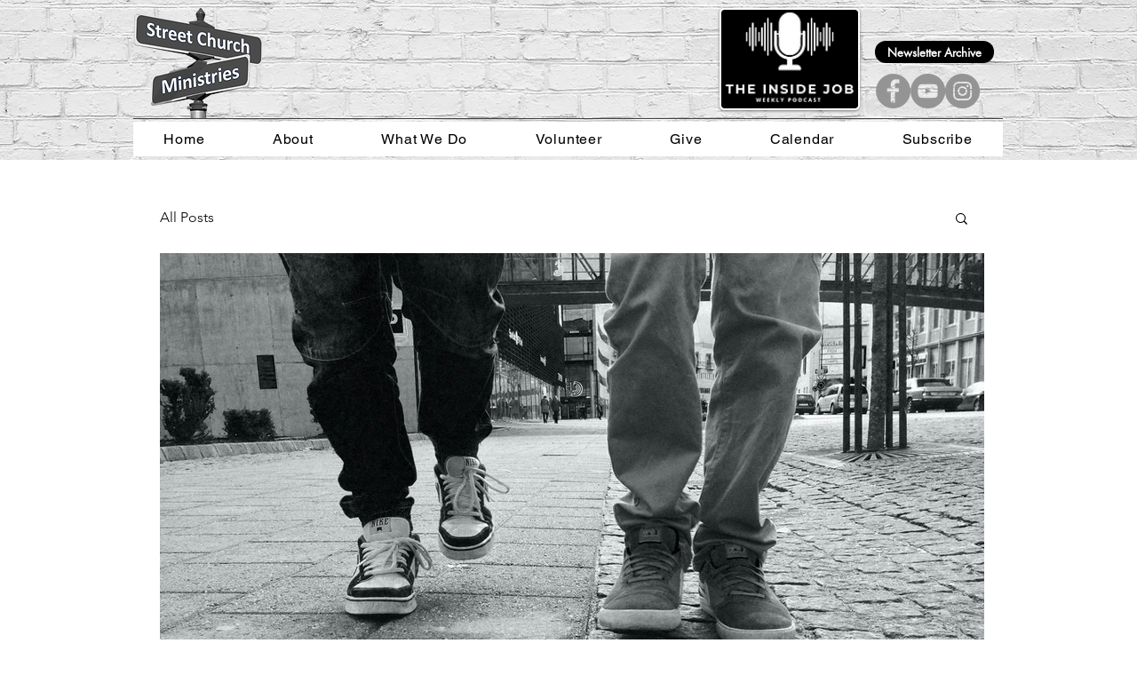

--- FILE ---
content_type: application/javascript
request_url: https://static.parastorage.com/services/communities-blog-ooi/1.3078.0/BlogViewerWidget.bundle.min.js
body_size: 209660
content:
!function(e,t){"object"==typeof exports&&"object"==typeof module?module.exports=t(require("@wix/image-kit"),require("react"),require("react-dom"),require("lodash")):"function"==typeof define&&define.amd?define(["imageClientApi","react","reactDOM","lodash"],t):"object"==typeof exports?exports.BlogViewerWidget=t(require("@wix/image-kit"),require("react"),require("react-dom"),require("lodash")):e.BlogViewerWidget=t(e.__imageClientApi__,e.React,e.ReactDOM,e._)}("undefined"!=typeof self?self:this,((e,t,o,r)=>(()=>{var n={58899:e=>{e.exports={TRANSFORM_TYPE_FIT:"fit",TRANSFORM_TYPE_FILL:"fill"}},96648:(e,t,o)=>{var r=o(58899).TRANSFORM_TYPE_FIT,n=o(16252).min,a="png",i=[a,"gif","jpg","jpeg"];function s(e){return(/[.]([^.]+)$/.exec(e)&&/[.]([^.]+)$/.exec(e)[1]||"").toLowerCase()}e.exports={getImageFilename:function(e){return e?e.replace(/^media\//,""):""},getImageUrl:function(e){return function(t,o){var l=void 0===t?{}:t,u=l.file_name,d=l.width,c=l.height,p=void 0===o?{}:o,g=p.maxWidth,m=void 0===g?1e3:g,h=p.maxHeight,f=void 0===h?1e3:h,b=p.quality,y=void 0===b?80:b,v=p.type,_=void 0===v?r:v,w=p.format,C=p.blur,E=void 0===C?0:C,x=p.encode,S=void 0!==x&&x;if(!w){var N=s(u);w=i.includes(N)?N:a}if(u){var A=[n([m,d]),n([f,c])];return"https://"+e+"/media/"+u+"/v1/"+_+"/w_"+A[0]+"%2Ch_"+A[1]+"%2C"+function(e){return e>0?"blur_"+e+"%2C":""}(E)+"al_c"+(y&&w!==a?"%2Cq_"+y:"")+(S?",enc_auto":"")+"/file."+w}return""}},getFileFormat:s}},97377:(e,t,o)=>{var r=o(96648),n=r.getImageFilename,a=r.getImageUrl;e.exports={resizeThumbnail:function(e){return function(t,o,r){return{url:a(e)({file_name:n(t),width:o,height:r},{maxWidth:640,maxHeight:480}),width:640,height:480}}},MAX_THUMBNAIL_WIDTH:640,MAX_THUMBNAIL_HEIGHT:480}},73990:e=>{e.exports=function(e){return function(t){return t&&e?"https://"+e+"/"+t:""}}},49076:(e,t,o)=>{"use strict";o.d(t,{UI:()=>a});var r="NOT_FOUND";var n=function(e,t){return e===t};function a(e,t){var o,a,i="object"==typeof t?t:{equalityCheck:t},s=i.equalityCheck,l=void 0===s?n:s,u=i.maxSize,d=void 0===u?1:u,c=i.resultEqualityCheck,p=function(e){return function(t,o){if(null===t||null===o||t.length!==o.length)return!1;for(var r=t.length,n=0;n<r;n++)if(!e(t[n],o[n]))return!1;return!0}}(l),g=1===d?(o=p,{get:function(e){return a&&o(a.key,e)?a.value:r},put:function(e,t){a={key:e,value:t}},getEntries:function(){return a?[a]:[]},clear:function(){a=void 0}}):function(e,t){var o=[];function n(e){var n=o.findIndex((function(o){return t(e,o.key)}));if(n>-1){var a=o[n];return n>0&&(o.splice(n,1),o.unshift(a)),a.value}return r}return{get:n,put:function(t,a){n(t)===r&&(o.unshift({key:t,value:a}),o.length>e&&o.pop())},getEntries:function(){return o},clear:function(){o=[]}}}(d,p);function m(){var t=g.get(arguments);if(t===r){if(t=e.apply(null,arguments),c){var o=g.getEntries().find((function(e){return c(e.value,t)}));o&&(t=o.value)}g.put(arguments,t)}return t}return m.clearCache=function(){return g.clear()},m}},69695:(e,t,o)=>{"use strict";function r(e){for(var t=arguments.length,o=new Array(t>1?t-1:0),r=1;r<t;r++)o[r-1]=arguments[r];return function(){for(var t=arguments.length,r=new Array(t),n=0;n<t;n++)r[n]=arguments[n];var a,i=0,s={memoizeOptions:void 0},l=r.pop();if("object"==typeof l&&(s=l,l=r.pop()),"function"!=typeof l)throw new Error("createSelector expects an output function after the inputs, but received: ["+typeof l+"]");var u=s.memoizeOptions,d=void 0===u?o:u,c=Array.isArray(d)?d:[d],p=function(e){var t=Array.isArray(e[0])?e[0]:e;if(!t.every((function(e){return"function"==typeof e}))){var o=t.map((function(e){return"function"==typeof e?"function "+(e.name||"unnamed")+"()":typeof e})).join(", ");throw new Error("createSelector expects all input-selectors to be functions, but received the following types: ["+o+"]")}return t}(r),g=e.apply(void 0,[function(){return i++,l.apply(null,arguments)}].concat(c)),m=e((function(){for(var e=[],t=p.length,o=0;o<t;o++)e.push(p[o].apply(null,arguments));return a=g.apply(null,e)}));return Object.assign(m,{resultFunc:l,memoizedResultFunc:g,dependencies:p,lastResult:function(){return a},recomputations:function(){return i},resetRecomputations:function(){return i=0}}),m}}o.d(t,{Mz:()=>n});var n=r(o(49076).UI)},22054:(e,t,o)=>{"use strict";o.d(t,{FC:()=>i,Ur:()=>n,l:()=>a,y$:()=>r});const r="file-download-will-begin-shortly",n="file-too-big",a="file-upload-limited",i="file-upload-failure"},52688:(e,t,o)=>{"use strict";o.d(t,{Jl:()=>r,aj:()=>n});const r="blog",n="post"},63544:(e,t,o)=>{"use strict";o.d(t,{AJ:()=>a,Xv:()=>s,r2:()=>i});var r=o(74740);const n={[r.As]:{title:{start:22,min:16,max:22},description:{start:16,min:12,max:16},metadata:{start:12,min:10,max:14}},[r.ML]:{title:{start:26,min:18,max:28},description:{start:16,min:12,max:16},metadata:{start:12,min:10,max:14}},[r.sC]:{title:{start:28,min:20,max:28},description:{start:16,min:12,max:16},metadata:{start:12,min:10,max:14}},[r.ag]:{title:{start:26},description:{start:16},metadata:{start:12}},[r.yK]:{title:{start:40},description:{start:18},metadata:{start:14}},[r.gu]:{title:{start:22},description:{start:16},metadata:{start:12}},[r.Nk]:{title:{start:28,min:20,max:28},description:{start:16,min:12,max:16},metadata:{start:12,min:10,max:14}},[r.Ul]:{title:{start:22,min:16,max:22},description:{start:16,min:12,max:16},metadata:{start:12,min:10,max:14}},[r.LO]:{title:{start:28,min:16,max:22},description:{start:16},metadata:{start:12}},[r.h5]:{title:{start:26,min:26,max:48},description:{start:16},metadata:{start:12}},[r.QC]:{title:{start:22,min:12,max:30},description:{start:14,min:12,max:18},metadata:{start:12}},[r.G_]:{title:{start:14,min:12,max:30},description:{start:14,min:12,max:18},metadata:{start:12}},[r.a1]:{title:{start:22,min:12,max:30},description:{start:16,min:12,max:18},metadata:{start:12}},[r.bf]:{title:{start:22,min:26,max:48},description:{start:16},metadata:{start:12}},[r.XH]:{title:{start:26,min:26,max:48},description:{start:16},metadata:{start:12},mobile:{title:{start:22,min:20,max:48},description:{start:16},metadata:{start:12}}},[r.nH]:{title:{start:28,min:26,max:48},description:{start:16},metadata:{start:12}},[r.Em]:{title:{start:26,min:18,max:28},description:{start:16,min:12,max:16},metadata:{start:12,min:10,max:14}},[r.Zv]:{title:{start:28,min:20,max:28},description:{start:16,min:12,max:16},metadata:{start:12,min:10,max:14}},[r.yp]:{title:{start:28,min:20,max:28},description:{start:16,min:12,max:16},metadata:{start:12,min:10,max:14}},[r.ql]:{title:{start:22,min:26,max:48},description:{start:16},metadata:{start:12},mobile:{title:{start:22,min:26,max:48},description:{start:16},metadata:{start:12}}},[r.Qc]:{title:{start:22,min:26,max:48},description:{start:16},metadata:{start:12}},[r.qt]:{title:{start:22,min:26,max:48},description:{start:16},metadata:{start:12}},[r.xA]:{title:{start:28,min:20,max:28},description:{start:16,min:12,max:16},metadata:{start:12,min:10,max:14}},[r._m]:{title:{start:22,min:20,max:28},description:{start:16,min:12,max:16},metadata:{start:12,min:10,max:14},mobile:{title:{start:22,min:20,max:28},description:{start:14,min:12,max:16},metadata:{start:12,min:10,max:14}}},[r.mA]:{title:{start:14},description:{start:14},metadata:{start:12},mobile:{title:{start:14},description:{start:14},metadata:{start:12}}},[r.s4]:{title:{start:18},description:{start:14},metadata:{start:12}},[r.Ws]:{title:{start:22},description:{start:14},metadata:{start:12}}},a=(e,t,o)=>{const r=o&&n[e].mobile;return r?r[t].start:n[e][t].start},i=(e,t)=>n[e][t].max,s=(e,t)=>n[e][t].min},15413:(e,t,o)=>{"use strict";o.d(t,{F$:()=>n});var r=o(93396);const n="posts",a=`posts-${r.Is.unpublished}`,i=`posts-${r.Is.published}`,s=`posts-${r.Is.scheduled}`,l=`posts-${r.Is.deleted}`,u=`posts-${r.Is.in_review}`},45696:(e,t,o)=>{"use strict";o.d(t,{A:()=>r});const r={formats:{date:{monthAndYearUtc:{month:"long",year:"numeric"},date:{month:"short",day:"numeric"},fullDate:{year:"numeric",month:"short",day:"numeric"}},time:{hoursAndMinutes:{hour:"numeric",minute:"2-digit"}}}}},74740:(e,t,o)=>{"use strict";o.d(t,{$5:()=>we,As:()=>u,D1:()=>le,D5:()=>ye,Em:()=>w,Ev:()=>Ce,G_:()=>f,Ge:()=>de,IG:()=>ve,It:()=>me,JQ:()=>V,KN:()=>ce,LO:()=>I,ML:()=>d,NN:()=>Ee,Nk:()=>D,PE:()=>r,Pd:()=>G,Q2:()=>F,QC:()=>h,Qc:()=>S,Qz:()=>_e,S1:()=>Z,Sv:()=>ue,Ul:()=>L,W5:()=>se,WW:()=>B,Ws:()=>k,XH:()=>v,Xe:()=>z,ZI:()=>q,Zv:()=>C,_R:()=>H,_c:()=>W,_m:()=>O,a1:()=>b,ag:()=>p,bf:()=>y,ei:()=>pe,fG:()=>be,gc:()=>he,gu:()=>m,h5:()=>R,iw:()=>U,js:()=>ge,kS:()=>j,l3:()=>oe,l4:()=>J,mA:()=>P,nH:()=>_,pV:()=>K,q7:()=>fe,ql:()=>x,qt:()=>N,rc:()=>xe,s4:()=>T,sC:()=>c,ur:()=>M,v:()=>X,wO:()=>Y,xA:()=>A,yK:()=>g,yp:()=>E,z5:()=>l});var r,n,a,i=o(16252),s=o(3790);!function(e){e[e.CardProfile=3]="CardProfile",e[e.FullPost=4]="FullPost",e[e.Mobile=5]="Mobile",e[e.OneColumnMobile=10]="OneColumnMobile",e[e.SideBySideMobile=11]="SideBySideMobile",e[e.TextOnImageMobile=12]="TextOnImageMobile",e[e.PgTextOnImageSmall=23]="PgTextOnImageSmall",e[e.PgTextOnImageMedium=13]="PgTextOnImageMedium",e[e.PgTextOnImageLarge=24]="PgTextOnImageLarge",e[e.PgCardMedium=14]="PgCardMedium",e[e.PgSideBySide=15]="PgSideBySide",e[e.PgSideBySideRight=22]="PgSideBySideRight",e[e.PgGrid=16]="PgGrid",e[e.PgGridIntermediate=20]="PgGridIntermediate",e[e.PgGridLarge=21]="PgGridLarge",e[e.PgOneColumn=17]="PgOneColumn",e[e.Slider=18]="Slider",e[e.List=19]="List",e[e.ListMedium=25]="ListMedium",e[e.ListLarge=26]="ListLarge",e[e.CardSmall=0]="CardSmall",e[e.CardMedium=1]="CardMedium",e[e.CardLarge=2]="CardLarge",e[e.SideBySide=6]="SideBySide",e[e.Grid=7]="Grid",e[e.TextOnImageSmall=8]="TextOnImageSmall",e[e.TextOnImageMedium=9]="TextOnImageMedium"}(r||(r={})),function(e){e.CardSmall="small",e.CardMedium="medium",e.CardLarge="large",e.CardProfile="profile",e.FullPost="full",e.SideBySide="side-by-side",e.Grid="grid",e.TextOnImageSmall="text-on-image-small",e.TextOnImageMedium="text-on-image-medium",e.PgTextOnImageSmall="pg-text-on-image-small",e.PgTextOnImageMedium="pg-text-on-image-medium",e.PgTextOnImageLarge="pg-text-on-image-large",e.PgCardMedium="pg-medium",e.PgSideBySide="pg-side-by-side",e.PgSideBySideRight="pg-side-by-side-right",e.PgGrid="pg-grid",e.PgGridIntermediate="pg-grid-intermediate",e.PgGridLarge="pg-grid-large",e.PgOneColumn="pg-one-column",e.Slider="slider",e.List="list",e.ListMedium="list-medium",e.ListLarge="list-large",e.Mobile="mobile",e.OneColumnMobile="one-column-mobile",e.SideBySideMobile="side-by-side-mobile",e.TextOnImageMobile="text-on-image-mobile"}(n||(n={})),function(e){e[e.CardMedium=1]="CardMedium",e[e.SideBySide=6]="SideBySide",e[e.TextOnImageMedium=9]="TextOnImageMedium",e[e.Grid=7]="Grid",e[e.CardSmall=0]="CardSmall",e[e.TextOnImageSmall=8]="TextOnImageSmall",e[e.CardLarge=2]="CardLarge"}(a||(a={}));const l=r.Grid,u=r.CardSmall,d=r.CardMedium,c=r.CardLarge,p=r.CardProfile,g=r.FullPost,m=r.Mobile,h=r.OneColumnMobile,f=r.SideBySideMobile,b=r.TextOnImageMobile,y=r.PgTextOnImageSmall,v=r.PgTextOnImageMedium,_=r.PgTextOnImageLarge,w=r.PgCardMedium,C=r.PgSideBySide,E=r.PgSideBySideRight,x=r.PgGrid,S=r.PgGridIntermediate,N=r.PgGridLarge,A=r.PgOneColumn,O=r.Slider,P=r.List,T=r.ListMedium,k=r.ListLarge,D=r.SideBySide,L=r.Grid,I=r.TextOnImageSmall,R=r.TextOnImageMedium,M=n.CardSmall,B=n.CardMedium,F=n.CardLarge,V=(n.CardProfile,n.FullPost,n.Mobile,n.SideBySide),U=n.Grid,z=n.TextOnImageSmall,K=n.TextOnImageMedium,H=n.OneColumnMobile,W=n.SideBySideMobile,j=n.TextOnImageMobile,G=n.PgTextOnImageSmall,J=n.PgTextOnImageMedium,q=n.PgTextOnImageLarge,Z=n.PgCardMedium,X=n.PgSideBySide,Y=(n.PgSideBySideRight,n.PgGrid),$=(n.PgGridIntermediate,n.PgGridLarge,n.PgOneColumn,n.Slider,n.List,n.ListMedium,n.ListLarge,[n.Mobile,n.OneColumnMobile,n.SideBySideMobile,n.TextOnImageMobile]),Q={[r.CardSmall]:n.CardSmall,[r.CardMedium]:n.CardMedium,[r.CardLarge]:n.CardLarge,[r.FullPost]:n.FullPost,[r.SideBySide]:n.SideBySide,[r.Grid]:n.Grid,[r.TextOnImageSmall]:n.TextOnImageSmall,[r.TextOnImageMedium]:n.TextOnImageMedium,[r.TextOnImageMobile]:n.TextOnImageMobile,[r.PgTextOnImageSmall]:n.PgTextOnImageSmall,[r.PgTextOnImageMedium]:n.PgTextOnImageMedium,[r.PgTextOnImageLarge]:n.PgTextOnImageLarge,[r.PgCardMedium]:n.PgCardMedium,[r.PgSideBySide]:n.PgSideBySide,[r.PgSideBySideRight]:n.PgSideBySideRight,[r.PgGrid]:n.PgGrid,[r.PgGridIntermediate]:n.PgGridIntermediate,[r.PgGridLarge]:n.PgGridLarge,[r.PgOneColumn]:n.PgOneColumn,[r.List]:n.List,[r.ListMedium]:n.ListMedium,[r.ListLarge]:n.ListLarge,[r.Slider]:n.Slider},ee={[r.PgGrid]:n.PgGrid,[r.PgGridLarge]:n.PgGridLarge,[r.Slider]:n.Slider,[r.ListMedium]:n.ListMedium,[r.ListLarge]:n.ListLarge,[r.PgSideBySide]:n.PgSideBySide,[r.PgSideBySideRight]:n.PgSideBySideRight,[r.PgOneColumn]:n.PgOneColumn,[r.PgTextOnImageSmall]:n.PgTextOnImageSmall,[r.PgTextOnImageMedium]:n.PgTextOnImageMedium,[r.PgTextOnImageLarge]:n.PgTextOnImageLarge,[r.PgGridIntermediate]:n.PgGridIntermediate,[r.List]:n.List,[r.PgCardMedium]:n.PgCardMedium},te={[r.PgGrid]:n.PgGrid,[r.PgGridLarge]:n.PgGridLarge,[r.Slider]:n.Slider,[r.ListMedium]:n.ListMedium,[r.ListLarge]:n.ListLarge,[r.PgSideBySide]:n.PgSideBySide,[r.PgSideBySideRight]:n.PgSideBySideRight,[r.PgOneColumn]:n.PgOneColumn,[r.PgTextOnImageSmall]:n.PgTextOnImageSmall,[r.PgTextOnImageMedium]:n.PgTextOnImageMedium,[r.PgTextOnImageLarge]:n.PgTextOnImageLarge,[r.PgGridIntermediate]:n.PgGridIntermediate,[r.List]:n.List,[r.PgCardMedium]:n.PgCardMedium},oe={[r.PgGrid]:r.PgGrid,[r.PgGridIntermediate]:r.PgGrid,[r.PgGridLarge]:r.PgGrid,[r.Slider]:r.Slider,[r.List]:r.List,[r.ListMedium]:r.List,[r.OneColumnMobile]:r.OneColumnMobile,[r.SideBySideMobile]:r.SideBySideMobile,[r.SideBySide]:r.SideBySideMobile,[r.ListLarge]:r.List,[r.PgSideBySide]:r.PgGrid,[r.PgSideBySideRight]:r.PgGrid,[r.PgTextOnImageMedium]:r.PgTextOnImageMedium,[r.PgTextOnImageSmall]:r.PgTextOnImageMedium,[r.PgTextOnImageLarge]:r.PgTextOnImageMedium,[r.PgOneColumn]:r.PgGrid,[r.PgCardMedium]:r.PgGrid},re={[r.PgSideBySide]:n.PgSideBySide},ne={...Q,...ee,...te,...re},ae=(s.ti,s.vx,s.wj,s.CI,s.$Y,{[r.OneColumnMobile]:n.OneColumnMobile,[r.SideBySideMobile]:n.SideBySideMobile,[r.TextOnImageMobile]:n.TextOnImageMobile}),ie={[r.CardProfile]:n.CardProfile,[r.Mobile]:n.Mobile};r.PgGrid,r.PgGridIntermediate,r.PgGridLarge,r.PgCardMedium,r.PgOneColumn,r.Slider,r.List,r.ListMedium,r.ListLarge;var se;function le(e){return e?ne[e]:void 0}!function(e){e[e.ImageLeft=0]="ImageLeft",e[e.ImageRight=1]="ImageRight",e[e.ImageNone=2]="ImageNone"}(se||(se={}));const ue=e=>ne[e]||ae[e]||ie[e],de=e=>[r.PgTextOnImageSmall,r.PgTextOnImageMedium,r.PgTextOnImageLarge,r.PgCardMedium,r.PgSideBySide,r.PgSideBySideRight,r.PgGrid,r.PgGridIntermediate,r.PgGridLarge,r.PgOneColumn,r.List,r.ListMedium,r.ListLarge,r.Slider].includes(Number(e)),ce=e=>[n.PgTextOnImageSmall,n.PgTextOnImageMedium,n.PgTextOnImageLarge,n.PgCardMedium,n.PgSideBySide,n.PgSideBySideRight,n.PgGrid,n.PgOneColumn].includes(e),pe=e=>Number(e)===r.PgOneColumn,ge=e=>Number(e)===r.PgSideBySide||Number(e)===r.PgSideBySideRight,me=e=>Number(e)===r.FullPost,he=e=>(0,i.includes)([r.TextOnImageSmall,r.TextOnImageMedium,r.TextOnImageMobile,r.PgTextOnImageSmall,r.PgTextOnImageMedium,r.PgTextOnImageLarge],Number(e)),fe=e=>Number(e)===r.Slider,be=e=>Number(e)===r.List||Number(e)===r.ListMedium||Number(e)===r.ListLarge,ye=e=>(0,i.includes)([r.Mobile,r.OneColumnMobile,r.SideBySideMobile,r.TextOnImageMobile],Number(e)),ve=e=>(0,i.includes)($,e),_e=e=>(0,i.includes)([n.PgSideBySide,n.PgSideBySideRight],e),we=e=>e===n.PgOneColumn,Ce=e=>(0,i.includes)([n.List,n.ListMedium,n.ListLarge],e),Ee=e=>(0,i.includes)([n.TextOnImageSmall,n.TextOnImageMedium,n.TextOnImageMobile,n.PgTextOnImageSmall,n.PgTextOnImageMedium,n.PgTextOnImageLarge],e);function xe(e){return[r.CardLarge,r.FullPost,r.Grid,r.PgGridIntermediate,r.PgGridLarge,r.Mobile,r.SideBySide,r.TextOnImageMedium,r.TextOnImageSmall,r.OneColumnMobile,r.SideBySideMobile,r.TextOnImageMobile,r.PgTextOnImageSmall,r.PgTextOnImageMedium,r.PgTextOnImageLarge,r.PgSideBySide,r.PgSideBySideRight,r.PgGrid,r.PgOneColumn,r.List,r.ListMedium,r.ListLarge].includes(e)}},86513:(e,t,o)=>{"use strict";o.d(t,{Bh:()=>n,IM:()=>r});const r="share-post",n="demo-mode"},63770:(e,t,o)=>{"use strict";o.d(t,{au:()=>a,ix:()=>r,ml:()=>i,rz:()=>n,ti:()=>s});const r=20,n=24,a=5,i=3;var s;!function(e){e[e.InfiniteScroll=0]="InfiniteScroll",e[e.MultiplePages=1]="MultiplePages"}(s||(s={}))},82314:(e,t,o)=>{"use strict";o.d(t,{EB:()=>n,F$:()=>s,Oo:()=>a,P1:()=>u,Tw:()=>i,fR:()=>r,mz:()=>l});const r="PostListMasonry",n="PostListSimple",a="PostListMobile",i="PostListItem",s="SideBySideMobile",l="TextOnImageMobile",u="Post"},93396:(e,t,o)=>{"use strict";o.d(t,{Is:()=>n,TT:()=>r});const r=480,n={published:"published",unpublished:"unpublished",scheduled:"scheduled",deleted:"deleted",in_moderation:"in_moderation",in_review:"in_review"}},21504:(e,t,o)=>{"use strict";o.d(t,{DM:()=>E,E0:()=>f,KN:()=>q,LG:()=>g,MQ:()=>h,Mw:()=>G,Nr:()=>p,PE:()=>A,Qp:()=>v,X:()=>u,Zx:()=>c,dq:()=>l,eg:()=>d,hs:()=>_,ij:()=>w,jk:()=>N,kt:()=>x,n$:()=>ye,rE:()=>S,rM:()=>m,sr:()=>C,uO:()=>J,vw:()=>y,z2:()=>b});var r=o(74740),n=o(3790);const a=2,i=3,s=6;var l,u;!function(e){e.Crop="0",e.Max="1"}(l||(l={})),function(e){e[e.Proportional=0]="Proportional",e[e.Fixed=1]="Fixed"}(u||(u={}));const d={MANUAL:0,AUTO:1};var c;!function(e){e[e.FitToScreen=0]="FitToScreen",e[e.ItemsPerRow=1]="ItemsPerRow"}(c||(c={}));const p="DEFAULT_PG_LAYOUT_IMAGE_RATIO",g="DEFAULT_PG_LAYOUT_ITEM_SIZE",m="DEFAULT_PG_LAYOUT_CARDS_ROW_TYPE",h="DEFAULT_PG_LAYOUT_POSTS_PER_ROW",f="DEFAULT_PG_LAYOUT_INFO_SIZE",b="DEFAULT_PG_LAYOUT_INFO_SIZE_TYPE",y="DEFAULT_PG_LAYOUT_SPACING",v="DEFAULT_PG_LAYOUT_SIDES_PADDING",_="DEFAULT_PG_LAYOUT_MARGINS",w="DEFAULT_PG_IMAGE_ALIGNMENT",C="DEFAULT_PG_IMAGE_PROPORTIONS",E="DEFAULT_PG_IMAGE_WIDTH",x="DEFAULT_PG_IMAGE_RESIZING_MODE",S="DEFAULT_PG_LAYOUT_IMAGE_CROP_TYPE",N="DEFAULT_PG_LAYOUT_TITLE_LINE_COUNT",A="DEFAULT_PG_LAYOUT_DESCRIPTION_LINE_COUNT",O="MIN_PG_LAYOUT_SPACNG",P="MIN_PG_LAYOUT_ITEM_SIZE",T="MIN_PG_LAYOUT_POSTS_PER_ROW",k="MIN_PG_LAYOUT_INFO_SIZE",D="MIN_PG_LAYOUT_SIDES_PADDING",L="MIN_PG_LAYOUT_MARGINS",I="MIN_PG_LAYOUT_TITLE_LINE_COUNT",R="MIN_PG_LAYOUT_DESCRIPTION_LINE_COUNT",M="MIN_PG_IMAGE_PROPORTIONS",B="MAX_PG_LAYOUT_ITEM_SIZE",F="MAX_PG_LAYOUT_POSTS_PER_ROW",V="MAX_PG_LAYOUT_INFO_SIZE",U="MAX_PG_LAYOUT_SPACNG",z="MAX_PG_LAYOUT_SIDES_PADDING",K="MAX_PG_LAYOUT_MARGINS",H="MAX_PG_LAYOUT_TITLE_LINE_COUNT",W="MAX_PG_LAYOUT_DESCRIPTION_LINE_COUNT",j="MAX_PG_IMAGE_PROPORTIONS",G="DEFAULT_PG_LAYOUT_SPACING_MOBILE",J="DEFAULT_PG_LAYOUT_MARGINS_MOBILE",q="DEFAULT_PG_LAYOUT_IMAGE_RATIO_MOBILE",Z={[O]:0,[P]:150,[T]:1,[D]:0,[L]:0,[I]:1,[U]:100,[B]:1e3,[F]:5,[z]:100,[K]:100,[H]:6,[p]:3,[g]:454,[m]:c.FitToScreen,[h]:3,[y]:32,[v]:30,[_]:20,[S]:0,[N]:3,[G]:20,[J]:0,[q]:3},X={...Z,[g]:292,[v]:24},Y={...Z,[p]:1,[g]:1e3},$={[O]:0,[P]:150,[T]:1,[D]:0,[L]:0,[I]:1,[U]:100,[B]:1e3,[F]:5,[z]:100,[K]:100,[H]:6,[p]:i,[g]:454,[m]:c.ItemsPerRow,[h]:3,[y]:24,[v]:24,[_]:0,[S]:l.Crop,[N]:3,[G]:20,[J]:0,[q]:3},Q={[O]:0,[P]:150,[T]:1,[k]:0,[D]:0,[L]:0,[I]:1,[R]:1,[U]:100,[B]:1e3,[F]:5,[V]:700,[z]:100,[K]:100,[H]:6,[W]:8,[g]:454,[m]:c.FitToScreen,[h]:3,[f]:350,[b]:d.MANUAL,[y]:32,[v]:30,[_]:20,[N]:3,[A]:3},ee={[P]:450,[O]:0,[D]:0,[L]:0,[M]:20,[I]:1,[R]:1,[B]:1200,[U]:100,[z]:100,[K]:100,[j]:60,[H]:6,[W]:8,[g]:1100,[y]:32,[v]:36,[_]:20,[C]:50,[x]:u.Proportional,[w]:2,[p]:2,[S]:0,[N]:3,[A]:3},te={...ee,[w]:1},oe={[g]:980,[y]:24,[v]:30,[_]:30,[E]:177,[x]:u.Fixed,[w]:2,[p]:3,[S]:0,[N]:2,[A]:0},re={[P]:450,[O]:0,[D]:0,[L]:0,[M]:20,[I]:1,[R]:1,[B]:1200,[U]:100,[z]:100,[K]:100,[j]:60,[H]:6,[W]:8,[g]:1100,[y]:24,[v]:24,[_]:0,[C]:30,[x]:u.Proportional,[w]:2,[p]:a,[S]:l.Crop,[N]:3,[A]:3},ne={[O]:0,[P]:150,[T]:1,[k]:0,[D]:0,[L]:0,[I]:1,[R]:1,[U]:100,[B]:1e3,[F]:5,[V]:700,[z]:100,[K]:100,[H]:6,[W]:8,[p]:2,[g]:292,[m]:c.FitToScreen,[h]:3,[f]:350,[b]:d.MANUAL,[y]:32,[v]:24,[_]:20,[S]:0,[N]:3,[A]:3,[G]:20,[J]:0,[q]:2},ae={[O]:0,[P]:150,[T]:1,[k]:0,[D]:0,[L]:0,[I]:1,[R]:1,[U]:100,[B]:1e3,[F]:5,[V]:700,[z]:100,[K]:100,[H]:6,[W]:8,[p]:a,[g]:292,[m]:c.ItemsPerRow,[h]:3,[f]:350,[b]:d.AUTO,[y]:24,[v]:24,[_]:0,[S]:l.Crop,[N]:3,[A]:3,[G]:20,[J]:0,[q]:2},ie={...ne,[g]:454},se={...ne,[p]:1,[g]:1e3},le={[O]:0,[D]:0,[L]:0,[k]:0,[I]:1,[R]:1,[U]:100,[z]:100,[K]:100,[V]:700,[H]:6,[W]:8,[y]:32,[v]:48,[_]:20,[p]:6,[f]:350,[b]:d.MANUAL,[N]:3,[A]:3},ue={[O]:0,[D]:0,[L]:0,[k]:0,[I]:1,[R]:1,[U]:100,[z]:100,[K]:100,[V]:700,[H]:6,[W]:8,[y]:24,[v]:24,[_]:0,[p]:s,[f]:350,[b]:d.AUTO,[N]:3,[A]:3},de={[O]:0,[P]:150,[T]:1,[D]:0,[L]:0,[k]:0,[M]:20,[I]:1,[R]:1,[U]:100,[B]:1e3,[F]:5,[z]:100,[K]:100,[V]:300,[j]:80,[H]:6,[W]:8,[y]:12,[g]:292,[m]:c.FitToScreen,[h]:3,[f]:100,[v]:12,[_]:0,[p]:3,[C]:25,[x]:u.Proportional,[w]:1,[S]:0,[N]:3,[A]:3,[G]:20,[J]:0,[q]:3},ce={[O]:0,[P]:150,[T]:1,[D]:0,[L]:0,[k]:0,[M]:20,[I]:1,[R]:1,[U]:100,[B]:1e3,[F]:5,[z]:100,[K]:100,[V]:300,[j]:80,[H]:6,[W]:8,[y]:24,[g]:292,[m]:c.ItemsPerRow,[h]:3,[f]:100,[b]:d.MANUAL,[v]:12,[_]:0,[p]:i,[C]:25,[x]:u.Proportional,[w]:1,[S]:l.Crop,[N]:3,[A]:3,[G]:20,[J]:0,[q]:3},pe={...de,[g]:454,[f]:60,[_]:20,[y]:24,[w]:2,[v]:24},ge={...de,[g]:1e3,[f]:25,[_]:20,[y]:24,[w]:2,[v]:24},me={[y]:20,[g]:280,[m]:c.FitToScreen,[h]:1,[f]:60,[v]:12,[_]:0,[p]:3,[C]:32,[x]:u.Proportional,[w]:2,[S]:0,[N]:3},he={[k]:0,[D]:0,[L]:0,[I]:1,[R]:1,[V]:700,[z]:48,[K]:100,[H]:6,[W]:8,[f]:230,[b]:d.MANUAL,[v]:24,[_]:0,[p]:1,[S]:0,[N]:3,[A]:3,[J]:0,[q]:2},fe={[k]:0,[D]:0,[L]:0,[I]:1,[R]:1,[V]:700,[z]:48,[K]:100,[H]:6,[W]:8,[f]:230,[b]:d.AUTO,[v]:24,[_]:0,[p]:a,[S]:l.Crop,[N]:3,[A]:3,[J]:0,[q]:2},be={[r.bf]:{[n.ti]:X,[n.vx]:X,[n.wj]:X,[n.e8]:X,[n.CI]:X,[n.$Y]:X},[r.XH]:{[n.ti]:Z,[n.vx]:Z,[n.wj]:Z,[n.e8]:Z,[n.CI]:$,[n.$Y]:Z},[r.nH]:{[n.ti]:Y,[n.vx]:Y,[n.wj]:Y,[n.e8]:Y,[n.CI]:Y,[n.$Y]:Y},[r.Em]:{[n.ti]:Q,[n.vx]:Q,[n.wj]:Q,[n.e8]:Q,[n.CI]:Q,[n.$Y]:Q},[r.Zv]:{[n.ti]:ee,[n.vx]:ee,[n.wj]:ee,[n.e8]:ee,[n.CI]:re,[n.$Y]:oe},[r.yp]:{[n.ti]:te,[n.vx]:te,[n.wj]:te,[n.e8]:te,[n.CI]:te,[n.$Y]:oe},[r.ql]:{[n.ti]:ne,[n.vx]:ne,[n.wj]:ne,[n.e8]:ne,[n.CI]:ae,[n.$Y]:ne},[r.Qc]:{[n.ti]:ie,[n.vx]:ie,[n.wj]:ie,[n.e8]:ie,[n.CI]:ie,[n.$Y]:ie},[r.qt]:{[n.ti]:se,[n.vx]:se,[n.wj]:se,[n.e8]:se,[n.CI]:se,[n.$Y]:se},[r.xA]:{[n.ti]:le,[n.vx]:le,[n.wj]:le,[n.e8]:le,[n.CI]:ue,[n.$Y]:le},[r._m]:{[n.ti]:he,[n.vx]:he,[n.wj]:he,[n.e8]:he,[n.CI]:fe,[n.$Y]:he},[r.mA]:{[n.ti]:de,[n.vx]:de,[n.wj]:de,[n.e8]:de,[n.CI]:ce,[n.$Y]:me},[r.s4]:{[n.ti]:pe,[n.vx]:pe,[n.wj]:pe,[n.e8]:pe,[n.CI]:pe,[n.$Y]:pe},[r.Ws]:{[n.ti]:ge,[n.vx]:ge,[n.wj]:ge,[n.e8]:ge,[n.CI]:ge,[n.$Y]:ge}},ye=(e,t,o=n.ti)=>{const r=be[e]?.[o];return r?.[t]}},91158:(e,t,o)=>{"use strict";o.d(t,{J:()=>n,jF:()=>i,uK:()=>r,wY:()=>a});const r="categories",n="hashtags",a="archive",i="tags"},3790:(e,t,o)=>{"use strict";o.d(t,{$Y:()=>l,CI:()=>s,e8:()=>a,gY:()=>u,ti:()=>r,vx:()=>n,wj:()=>i});const r="homepage",n="category",a="tags",i="post-list",s="related-posts",l="my-posts",u=[r,n]},56152:(e,t,o)=>{"use strict";o.d(t,{Qm:()=>r,X1:()=>n,aI:()=>l,bS:()=>a,gm:()=>i,kc:()=>u,nJ:()=>s});const r="facebook",n="twitter",a="linked-in",i="link",s="print",l=[r,n,a,i],u={[r]:"share-button.via-facebook",[n]:"share-button.via-twitter",[a]:"share-button.via-linked-in",[i]:"share-button.via-link",[s]:"post-actions.print"}},30223:(e,t,o)=>{"use strict";o.d(t,{g:()=>r});const r="PRIVATE"},31386:(e,t,o)=>{"use strict";o.d(t,{GM:()=>a,Mm:()=>r,eX:()=>i,vv:()=>n});const r="editor",n="preview",a="site",i="onboarding"},8674:(e,t,o)=>{"use strict";o.d(t,{C8:()=>a,FT:()=>i,Kp:()=>d,dl:()=>u,gN:()=>n,kz:()=>s,lf:()=>l,ni:()=>r});const r="style.numbers.category-label-layoutType",n="style.numbers.category-label-mobile-layoutType",a={text:0,button:1},i={wixParam:"category-label-isMobileDesignSettingsEnabled",appSettingsPath:"style.booleans.category-label-isMobileDesignSettingsEnabled",defaultValue:!1},s={textFont:{wixParam:"category-label-text-textFont",appSettingsPath:"style.fonts.category-label-text-textFont",defaultSize:14,minSize:10,maxSize:24,defaultTheme:"font_8"},textColor:{wixParam:"category-label-text-textColor",appSettingsPath:"style.colors.category-label-text-textColor",defaultColor:"color-8"},textColorHover:{wixParam:"category-label-text-textColorHover",appSettingsPath:"style.colors.category-label-text-textColorHover",defaultColor:"color-8",defaultOpacity:.7},uppercase:{wixParam:"category-label-text-uppercase",appSettingsPath:"style.booleans.category-label-text-uppercase",defaultValue:!1}},l={textFont:{wixParam:"category-label-text-mobile-textFont",appSettingsPath:"style.fonts.category-label-text-mobile-textFont",defaultSize:14,minSize:10,maxSize:24,defaultTheme:"font_8"},textColor:{wixParam:"category-label-text-mobile-textColor",appSettingsPath:"style.colors.category-label-text-mobile-textColor",defaultColor:"color-8"},uppercase:{wixParam:"category-label-text-mobile-uppercase",appSettingsPath:"style.booleans.category-label-text-mobile-uppercase",defaultValue:!1}},u={verticalPadding:{wixParam:"category-label-button-verticalPadding",appSettingsPath:"style.numbers.category-label-button-verticalPadding",defaultPadding:6,minPadding:0,maxPadding:100},horizontalPadding:{wixParam:"category-label-button-horizontalPadding",appSettingsPath:"style.numbers.category-label-button-horizontalPadding",defaultPadding:12,minPadding:0,maxPadding:100},textFont:{wixParam:"category-label-button-textFont",appSettingsPath:"style.fonts.category-label-button-textFont",defaultSize:14,minSize:10,maxSize:24,defaultTheme:"font_8"},textColor:{wixParam:"category-label-button-textColor",appSettingsPath:"style.colors.category-label-button-textColor",defaultColor:"color-1"},uppercase:{wixParam:"category-label-button-uppercase",appSettingsPath:"style.booleans.category-label-button-uppercase",defaultValue:!1},backgroundColor:{wixParam:"category-label-button-backgroundColor",appSettingsPath:"style.colors.category-label-button-backgroundColor",defaultColor:"color-8",defaultOpacity:1},cornerRadius:{wixParam:"category-label-button-cornerRadius",appSettingsPath:"style.numbers.category-label-button-cornerRadius",defaultRadius:0,minRadius:0,maxRadius:100},borderColor:{wixParam:"category-label-button-borderColor",appSettingsPath:"style.colors.category-label-button-borderColor",defaultColor:"color-8",defaultOpacity:1},borderWidth:{wixParam:"category-label-button-borderWidth",appSettingsPath:"style.numbers.category-label-button-borderWidth",defaultWidth:0,minWidth:0,maxWidth:10},textColorHover:{wixParam:"category-label-button-textColorHover",appSettingsPath:"style.colors.category-label-button-textColorHover",defaultColor:"color-1",defaultOpacity:1},backgroundColorHover:{wixParam:"category-label-button-backgroundColorHover",appSettingsPath:"style.colors.category-label-button-backgroundColorHover",defaultColor:"color-8",defaultOpacity:.7},borderColorHover:{wixParam:"category-label-button-borderColorHover",appSettingsPath:"style.colors.category-label-button-borderColorHover",defaultColor:"color-8",defaultOpacity:.7}},d={verticalPadding:{wixParam:"category-label-button-mobile-verticalPadding",appSettingsPath:"style.numbers.category-label-button-mobile-verticalPadding",defaultPadding:6,minPadding:0,maxPadding:100},horizontalPadding:{wixParam:"category-label-button-mobile-horizontalPadding",appSettingsPath:"style.numbers.category-label-button-mobile-horizontalPadding",defaultPadding:12,minPadding:0,maxPadding:100},textFont:{wixParam:"category-label-button-mobile-textFont",appSettingsPath:"style.fonts.category-label-button-mobile-textFont",defaultSize:14,minSize:10,maxSize:24,defaultTheme:"font_8"},textColor:{wixParam:"category-label-button-mobile-textColor",appSettingsPath:"style.colors.category-label-button-mobile-textColor",defaultColor:"color-1"},uppercase:{wixParam:"category-label-button-mobile-uppercase",appSettingsPath:"style.booleans.category-label-button-mobile-uppercase",defaultValue:!1},backgroundColor:{wixParam:"category-label-button-mobile-backgroundColor",appSettingsPath:"style.colors.category-label-button-mobile-backgroundColor",defaultColor:"color-8",defaultOpacity:1},cornerRadius:{wixParam:"category-label-button-mobile-cornerRadius",appSettingsPath:"style.numbers.category-label-button-mobile-cornerRadius",defaultRadius:0,minRadius:0,maxRadius:100},borderColor:{wixParam:"category-label-button-mobile-borderColor",appSettingsPath:"style.colors.category-label-button-mobile-borderColor",defaultColor:"color-8",defaultOpacity:1},borderWidth:{wixParam:"category-label-button-mobile-borderWidth",appSettingsPath:"style.numbers.category-label-button-mobile-borderWidth",defaultWidth:0,minWidth:0,maxWidth:10}}},17617:(e,t,o)=>{"use strict";o.d(t,{$T:()=>s,$l:()=>d,$u:()=>g,BA:()=>u,CE:()=>we,CG:()=>Z,CX:()=>y,DA:()=>c,DF:()=>K,Dt:()=>H,EV:()=>ie,EZ:()=>ne,Ei:()=>_e,Eo:()=>B,FG:()=>X,FX:()=>D,Gm:()=>te,HA:()=>C,HQ:()=>L,IR:()=>O,It:()=>N,Jt:()=>n,Ll:()=>Ne,MA:()=>A,MT:()=>ye,OB:()=>h,Oh:()=>fe,Op:()=>Ae,RL:()=>v,T3:()=>se,Tv:()=>$,Vi:()=>q,W4:()=>ue,WB:()=>_,Y:()=>Q,Zy:()=>T,_b:()=>ve,bD:()=>oe,bG:()=>Se,bl:()=>ge,bp:()=>l,cX:()=>ae,cc:()=>k,cz:()=>V,dJ:()=>I,eI:()=>Ce,eU:()=>b,fe:()=>z,g5:()=>ee,g7:()=>Oe,h5:()=>re,k7:()=>J,lJ:()=>ce,ld:()=>be,mS:()=>i,mY:()=>M,nS:()=>w,no:()=>xe,oR:()=>pe,pm:()=>le,rE:()=>m,rk:()=>R,ro:()=>S,sk:()=>F,sm:()=>G,uW:()=>me,ub:()=>j,ud:()=>Y,v:()=>x,w$:()=>Ee,w9:()=>he,wP:()=>f,xS:()=>W,xg:()=>P,ye:()=>de,z:()=>p,zA:()=>U,zg:()=>E});var r,n,a=o(91354);!function(e){e[e.NameAndPicture=0]="NameAndPicture",e[e.Name=1]="Name"}(r||(r={})),function(e){e[e.Left=0]="Left",e[e.Center=1]="Center",e[e.Right=2]="Right"}(n||(n={}));const i={"banner-isEnabled":{defaultValue:!1,key:"banner-isEnabled"},"blog-authorInfoType":{key:"blog-authorInfoType"},"blog-isAnonymousCommentsEnabled":{key:"blog-isAnonymousCommentsEnabled"},"blog-isAuthorNameEnabled":{key:"blog-isAuthorNameEnabled"},"blog-isAuthorPictureEnabled":{key:"blog-isAuthorPictureEnabled"},"blog-isCategoryLabelEnabled":{key:"blog-isCategoryLabelEnabled"},"blog-isCategoryLabelsEnabled":{key:"blog-isCategoryLabelsEnabled"},"blog-isCommentCountEnabled":{key:"blog-isCommentCountEnabled"},"blog-isCommentsEnabled":{key:"blog-isCommentsEnabled"},"blog-isCoverImageEnabled":{key:"blog-isCoverImageEnabled"},"blog-isLikeCountEnabled":{key:"blog-isLikeCountEnabled"},"blog-isMoreOptionsMenuEnabled":{key:"blog-isMoreOptionsMenuEnabled"},"blog-isPostDateEnabled":{key:"blog-isPostDateEnabled"},"blog-isPostDescriptionEnabled":{key:"blog-isPostDescriptionEnabled"},"blog-isPostListFullWidthEnabled":{key:"blog-isPostListFullWidthEnabled"},"blog-isPostPublishDateEnabled":{key:"blog-isPostPublishDateEnabled"},"blog-isPostRatingEnabled":{key:"blog-isPostRatingEnabled"},"blog-isPostTitleEnabled":{key:"blog-isPostTitleEnabled"},"blog-isPostUpdatedDateEnabled":{key:"blog-isPostUpdatedDateEnabled"},"blog-isReadingTimeEnabled":{key:"blog-isReadingTimeEnabled"},"blog-isRecentPostsEnabled":{key:"blog-isRecentPostsEnabled"},"blog-isTagsEnabled":{key:"blog-isTagsEnabled"},"blog-isViewCountEnabled":{key:"blog-isViewCountEnabled"},"blog-mobile-authorInfoType":{key:"blog-mobile-authorInfoType"},"blog-mobile-isAuthorNameEnabled":{key:"blog-mobile-isAuthorNameEnabled"},"blog-mobile-isAuthorPictureEnabled":{key:"blog-mobile-isAuthorPictureEnabled"},"blog-mobile-isCategoryLabelEnabled":{key:"blog-mobile-isCategoryLabelEnabled"},"blog-mobile-isCategoryLabelsEnabled":{key:"blog-mobile-isCategoryLabelsEnabled"},"blog-mobile-isCommentCountEnabled":{key:"blog-mobile-isCommentCountEnabled"},"blog-mobile-isCommentsEnabled":{key:"blog-mobile-isCommentsEnabled"},"blog-mobile-isCoverImageEnabled":{key:"blog-mobile-isCoverImageEnabled"},"blog-mobile-isLikeCountEnabled":{key:"blog-mobile-isLikeCountEnabled"},"blog-mobile-isMobileDisplaySettingsEnabled":{key:"blog-mobile-isMobileDisplaySettingsEnabled"},"blog-mobile-isMoreOptionsMenuEnabled":{key:"blog-mobile-isMoreOptionsMenuEnabled"},"blog-mobile-isPostDateEnabled":{key:"blog-mobile-isPostDateEnabled"},"blog-mobile-isPostDescriptionEnabled":{key:"blog-mobile-isPostDescriptionEnabled"},"blog-mobile-isPostPublishDateEnabled":{key:"blog-mobile-isPostPublishDateEnabled"},"blog-mobile-isPostRatingEnabled":{key:"blog-mobile-isPostRatingEnabled"},"blog-mobile-isPostTitleEnabled":{key:"blog-mobile-isPostTitleEnabled"},"blog-mobile-isPostUpdatedDateEnabled":{key:"blog-mobile-isPostUpdatedDateEnabled"},"blog-mobile-isReadingTimeEnabled":{key:"blog-mobile-isReadingTimeEnabled"},"blog-mobile-isRecentPostsEnabled":{key:"blog-mobile-isRecentPostsEnabled"},"blog-mobile-isTagsEnabled":{key:"blog-mobile-isTagsEnabled"},"blog-mobile-isViewCountEnabled":{key:"blog-mobile-isViewCountEnabled"},"blogMenu-isCategoryLabelsEnabled":{key:"blogMenu-isCategoryLabelsEnabled"},"blogMenu-isEnabled":{key:"blogMenu-isEnabled"},"blogMenu-isSearchEnabled":{key:"blogMenu-isSearchEnabled"},"blogMenu-mobile-isCategoryLabelsEnabled":{key:"blogMenu-mobile-isCategoryLabelsEnabled"},"blogMenu-mobile-isEnabled":{key:"blogMenu-mobile-isEnabled"},"blogMenu-mobile-isLoginButtonEnabled":{key:"blogMenu-mobile-isLoginButtonEnabled"},"blogMenu-mobile-isSearchEnabled":{key:"blogMenu-mobile-isSearchEnabled"},"categoryHeader-isEnabled":{key:"categoryHeader-isEnabled"},contentAlignment:{defaultValue:n.Left,key:"contentAlignment"},contentAlignmentMobile:{defaultValue:n.Left,key:"contentAlignmentMobile"},feedBackgroundColor:{defaultOpacity:0,defaultValue:"color-5",key:"feedBackgroundColor"},feedSliderArrowsColor:{defaultValue:"color-5",key:"feedSliderArrowsColor"},feedSliderArrowsPosition:{defaultValue:a.B9.OnGallery,key:"feedSliderArrowsPosition",options:a.OU},feedSliderArrowsSize:{defaultValue:18,key:"feedSliderArrowsSize",maxValue:180,minValue:6},feedSliderAutoSlide:{defaultValue:!1,key:"feedSliderAutoSlide"},feedSliderLoop:{defaultValue:!1,key:"feedSliderLoop"},feedSliderPauseTime:{defaultValue:4,key:"feedSliderPauseTime",maxValue:10,minValue:1},feedSliderShowArrows:{defaultValue:!0,key:"feedSliderShowArrows"},"navigation-backgroundColor":{defaultValue:"rgba(255,255,255,1)",key:"navigation-backgroundColor"},"navigation-textColor":{key:"navigation-textColor"},"navigation-textColorActive":{key:"navigation-textColorActive"},"pinterest-isEnabled":{key:"pinterest-isEnabled"},"socialSharing-isEnabled":{key:"socialSharing-isEnabled"},"socialSharing-mobile-isEnabled":{key:"socialSharing-mobile-isEnabled"},"twitter-isEnabled":{key:"twitter-isEnabled"},"widget-isLoginButtonEnabled":{key:"widget-isLoginButtonEnabled"}},s="blog-isViewCountEnabled",l=`style.booleans.${s}`,u="blog-isCommentCountEnabled",d=`style.booleans.${u}`,c="blog-isLikeCountEnabled",p=`style.booleans.${c}`,g="blog-isAuthorNameEnabled",m=`style.booleans.${g}`,h="blog-isAuthorPictureEnabled",f=`style.booleans.${h}`,b="blog-authorInfoType",y=`style.numbers.${b}`,v=0,_=1,w="blog-isPostDateEnabled",C=`style.booleans.${w}`,E="blog-isPostUpdatedDateEnabled",x=`style.booleans.${E}`,S="style.booleans.blog-isRecentPostsEnabled",N="style.booleans.blog-isCommentsEnabled",A="blog-isCategoryLabelsEnabled",O=`style.booleans.${A}`,P="blog-isTagsEnabled",T=`style.booleans.${P}`,k="style.booleans.blog-mobile-isTagsEnabled",D="blog-isPostTitleEnabled",L=`style.booleans.${D}`,I="blog-isPostPublishDateEnabled",R=`style.booleans.${I}`,M="blog-isReadingTimeEnabled",B=`style.booleans.${M}`,F="blog-isMoreOptionsMenuEnabled",V=`style.booleans.${F}`,U="blog-isPostDescriptionEnabled",z=`style.booleans.${U}`,K="blog-isCoverImageEnabled",H="blog-isCategoryLabelEnabled",W=`style.booleans.${H}`,j="style.booleans.blog-mobile-isCategoryLabelEnabled",G="blog-isPostRatingEnabled",J=`style.booleans.${G}`,q="style.booleans.blog-mobile-isPostRatingEnabled",Z="style.booleans.blog-isPostListFullWidthEnabled",X="style.booleans.blog-mobile-isMobileDisplaySettingsEnabled",Y="style.booleans.blog-mobile-isViewCountEnabled",$="style.booleans.blog-mobile-isMoreOptionsMenuEnabled",Q="style.booleans.blog-mobile-isCommentCountEnabled",ee="style.booleans.blog-mobile-isLikeCountEnabled",te="style.booleans.blog-mobile-isAuthorNameEnabled",oe="style.booleans.blog-mobile-isAuthorPictureEnabled",re="style.numbers.blog-mobile-authorInfoType",ne="style.booleans.blog-mobile-isPostDateEnabled",ae="style.booleans.blog-mobile-isPostUpdatedDateEnabled",ie="style.booleans.blog-mobile-isRecentPostsEnabled",se="style.booleans.blog-mobile-isCommentsEnabled",le="style.booleans.blog-mobile-isCategoryLabelsEnabled",ue="style.booleans.blog-mobile-isPostTitleEnabled",de="style.booleans.blog-mobile-isPostPublishDateEnabled",ce="style.booleans.blog-mobile-isReadingTimeEnabled",pe="style.booleans.blog-mobile-isPostDescriptionEnabled",ge="style.booleans.blogMenu-mobile-isEnabled",me="style.booleans.blogMenu-mobile-isCategoryLabelsEnabled",he="style.booleans.blogMenu-mobile-isSearchEnabled",fe="style.booleans.blogMenu-mobile-isLoginButtonEnabled",be="style.booleans.socialSharing-mobile-isEnabled",ye="style.booleans.pinterest-isEnabled",ve="style.booleans.twitter-isEnabled",_e="style.booleans.categoryHeader-isEnabled",we="style.booleans.banner-isEnabled",Ce=!1,Ee="style.booleans.blogMenu-isEnabled",xe="style.booleans.blogMenu-isCategoryLabelsEnabled",Se="style.booleans.blogMenu-isSearchEnabled",Ne="style.booleans.widget-isLoginButtonEnabled",Ae="style.booleans.socialSharing-isEnabled",Oe=(e,t=!1)=>`style.booleans.${((e,t=!1)=>`socialSharing-${t?"mobile-":""}${e}`)(e,t)}`},91053:(e,t,o)=>{"use strict";o.d(t,{B_:()=>K,L1:()=>B,Mv:()=>I,RT:()=>M,S7:()=>A,Ut:()=>S,XD:()=>P,Xv:()=>k,c5:()=>U,cr:()=>V,kt:()=>a,mC:()=>L,mn:()=>R,no:()=>n,od:()=>N,qZ:()=>i,ql:()=>F,uN:()=>D,xe:()=>O,zf:()=>T});o(16252);var r=o(74740);const n="style.booleans.blog-mobile-isMobileLayoutSettingsEnabled",a="style.booleans.blog-postDesignInFullpostEnabled",i=(e,t=!1)=>`style.numbers.${((e,t=!1)=>((e,t,o)=>`layout-${o?"mobile-":""}${e}-${"layoutType"}`)(e,0,t))(e,t)}`;function s(e){return function(t,o,r=!1){return`layout-${r?"mobile-":""}${t}-${o}-${e}`}}const l=e=>(t,o,r=!1)=>`style.numbers.${e(t,o,r)}`,u=s("layoutSpacing"),d=s("layoutPostSize"),c=s("layoutCardsRowType"),p=s("layoutPostsPerRow"),g=s("contentHeight"),m=s("contentHeightType"),h=s("margins"),f=s("titleLineCount"),b=s("descriptionLineCount"),y=s("sidesPadding"),v=s("imageRatio"),_=s("imageAlignment"),w=s("imageProportions"),C=s("imageCropType"),E=s("imageResizingMode"),x=s("imageWidth"),S=l(u),N=l(d),A=l(c),O=l(p),P=l(v),T=l(g),k=l(m),D=l(h),L=l(f),I=l(b),R=l(y),M=l(_),B=l(w),F=l(C),V=l(E),U=l(x),z=(e=!1)=>({startWithColor:e?"#FFFFFF":"color-5",startWithTheme:"font_8",fontMinSize:12,fontMaxSize:24,startWithSize:14}),K=(r.ML,z(),r.Nk,z(),r.h5,z(!0),r.Ul,z(),r.As,z(),r.LO,z(!0),r.sC,z(),r.yK,z(),r.QC,z(),r.G_,z(),r.a1,z(),r.bf,z(!0),r.XH,z(!0),r.nH,z(!0),r.Em,z(),r.Zv,z(),r.yp,z(),r.ql,z(),r.Qc,z(),r.qt,z(),r.xA,z(),r.mA,z(),r.s4,z(),r.Ws,z(),r._m,z(),r.Zv,z(),e=>`style.numbers.${(e=>`blog-sideBySideLayoutImagePosition-${e}`)(e)}`)},78425:(e,t,o)=>{"use strict";o.d(t,{bZ:()=>r,nn:()=>n});const r=`page-${o(3790).$Y}-borderWidth`,n=0},16679:(e,t,o)=>{"use strict";o.d(t,{HP:()=>i,VD:()=>a});var r=o(3790);const n=(e,t)=>`pagination-${e}-${t}`,a=(e=r.ti)=>`style.numbers.${n(e,"type")}`,i=(e=r.ti)=>`style.numbers.${((e=r.ti)=>n(e,"pageSize"))(e)}`},91354:(e,t,o)=>{"use strict";o.d(t,{$6:()=>u,B9:()=>i,K8:()=>p,Nx:()=>a,OU:()=>s,Tz:()=>m,aG:()=>g,el:()=>f,fE:()=>y,iU:()=>b,oc:()=>l,rS:()=>c,rh:()=>h});var r=o(74740),n=o(21504);r.wO,r.ql,n.Zx.FitToScreen;var a,i;!function(e){e[e.NumberOfPosts=0]="NumberOfPosts",e[e.Paginated=1]="Paginated"}(a||(a={})),function(e){e[e.OnGallery=0]="OnGallery",e[e.OutsideGallery=1]="OutsideGallery"}(i||(i={}));const s=e=>[{value:i.OnGallery,label:e("post-list-widget.layout-tab.slider-arrows-position-on-post")},{value:i.OutsideGallery,label:e("post-list-widget.layout-tab.slider-arrows-position-outside-post")}],l={postListWidgetBackgroundColor:{key:"postListWidgetBackgroundColor",defaultValue:"color-5",defaultOpacity:0},postListWidgetSliderArrowsColor:{key:"postListWidgetSliderArrowsColor",defaultValue:"color-5"},postListWidgetBackgroundColorMobile:{key:"postListWidgetBackgroundColorMobile",defaultValue:"color-5",defaultOpacity:0},postListWidgetSliderArrowsColorMobile:{key:"postListWidgetSliderArrowsColorMobile",defaultValue:"color-5"},postListWidgetIsFeatured:{key:"postListWidgetIsFeatured",defaultValue:!1},postListWidgetEntityCount:{key:"postListWidgetEntityCount",defaultValue:3,minValue:1,maxValue:50},postListWidgetPaginationType:{key:"postListWidgetPaginationType",defaultValue:a.NumberOfPosts,options:e=>[{value:a.NumberOfPosts,label:e("post-list-widget.settings-tab.pagination-number-of-posts")},{value:a.Paginated,label:e("post-list-widget.settings-tab.pagination-with-page-numbers")}]},postListWidgetPostsPerPage:{key:"postListWidgetPostsPerPage",defaultValue:3,minValue:1,maxValue:50},postListWidgetSliderLoop:{key:"postListWidgetSliderLoop",defaultValue:!1},postListWidgetSliderAutoSlide:{key:"postListWidgetSliderAutoSlide",defaultValue:!1},postListWidgetSliderPauseTime:{key:"postListWidgetSliderPauseTime",defaultValue:4,minValue:1,maxValue:10},postListWidgetSliderShowArrows:{key:"postListWidgetSliderShowArrows",defaultValue:!0},postListWidgetSliderArrowsPosition:{key:"postListWidgetSliderArrowsPosition",defaultValue:i.OnGallery,options:s},postListWidgetSliderArrowsSize:{key:"postListWidgetSliderArrowsSize",defaultValue:18,minValue:6,maxValue:180},postListWidgetSliderLoopMobile:{key:"postListWidgetSliderLoopMobile",defaultValue:!1},postListWidgetSliderAutoSlideMobile:{key:"postListWidgetSliderAutoSlideMobile",defaultValue:!0},postListWidgetSliderPauseTimeMobile:{key:"postListWidgetSliderPauseTimeMobile",defaultValue:4,minValue:1,maxValue:10},postListWidgetSliderShowArrowsMobile:{key:"postListWidgetSliderShowArrowsMobile",defaultValue:!0},postListWidgetSliderArrowsPositionMobile:{key:"postListWidgetSliderArrowsPositionMobile",defaultValue:i.OnGallery,options:s},postListWidgetSliderArrowsSizeMobile:{key:"postListWidgetSliderArrowsSizeMobile",defaultValue:18,maxValue:180,minValue:6}};l.postListWidgetSliderLoop,l.postListWidgetBackgroundColor,l.postListWidgetSliderAutoSlide,l.postListWidgetSliderPauseTime,l.postListWidgetSliderShowArrows,l.postListWidgetSliderArrowsPosition,l.postListWidgetSliderArrowsSize,l.postListWidgetSliderArrowsColor,l.postListWidgetSliderLoopMobile,l.postListWidgetBackgroundColorMobile,l.postListWidgetSliderAutoSlideMobile,l.postListWidgetSliderPauseTimeMobile,l.postListWidgetSliderShowArrowsMobile,l.postListWidgetSliderArrowsPositionMobile,l.postListWidgetSliderArrowsSizeMobile,l.postListWidgetSliderArrowsColorMobile;var u,d;!function(e){e[e.Related=0]="Related",e[e.Recent=1]="Recent"}(u||(u={})),function(e){e[e.Text=0]="Text",e[e.Button=1]="Button"}(d||(d={}));u.Related,u.Related,d.Text,i.OnGallery,i.OnGallery;const c="style.booleans.blog-isRelatedPostsEnabled",p="style.booleans.blog-mobile-isRelatedPostsEnabled",g="style.booleans.blog-isRelatedPostsLabelEnabled",m="style.booleans.blog-mobile-isRelatedPostsLabelEnabled",h="style.numbers.relatedPostsLabel",f="style.numbers.mobile-relatedPostsLabel",b={related:0,recent:1},y={0:"related-posts.title",1:"recent-posts.title"};b.related},67957:(e,t,o)=>{"use strict";o.d(t,{A:()=>u,GL:()=>S,L4:()=>N,LL:()=>c,PH:()=>x,R2:()=>y,S0:()=>A,Tb:()=>_,Vk:()=>g,X$:()=>p,Xc:()=>f,Yu:()=>h,bt:()=>O,f:()=>v,i0:()=>E,il:()=>C,kl:()=>s,lu:()=>b,m:()=>m,q$:()=>w,rO:()=>a,sq:()=>l});var r=o(16252),n=o(74740);const a="style.booleans.blog-mobile-isMobileDesignSettingsEnabled",i="titleFontSize",s="style.booleans.blog-isFeedDesignPropsMigrated",l="style.booleans.blog-isConfigurableLineClampingEnabled",u=(...e)=>`post-${e.filter(r.identity).join("-")}`,d=(e,t,o,r=!1)=>u((0,n.Sv)(e),t,r?"mobile":"",o),c=(e,t,o)=>d(e,t,i,o),p=(e,t,o)=>d(e,t,"descriptionFontSize",o),g=(...e)=>`style.numbers.${d(...e)}`,m=(e,t)=>`style.fonts.${u(e,t)}`,h=(...e)=>`style.numbers.${((e,t)=>`post-${(0,n.Sv)(e)}-${t}-cardBorderWidth`)(...e)}`,f=e=>`style.colors.${(e=>`post-${e}-borderColor`)(e)}`,b=e=>`style.colors.${(e=>`post-${e}-mobile-borderColor`)(e)}`,y="style.numbers.post-cardBorderWidth",v="textParagraphColor",_="textQuoteColor",w="textLinksAndHashtagsColor",C="postButtonTextColor",E="textH1Color",x="textH2Color",S="textH3Color",N="textH4Color",A="textH5Color",O="textH6Color"},45592:(e,t,o)=>{"use strict";function r(e){throw new Error(e)}o.d(t,{x:()=>r})},3084:(e,t,o)=>{"use strict";o.d(t,{A:()=>S});var r=o(35904);function n(e,t){var o=arguments.length>=1;if(!(this instanceof n))return o?arguments.length>=2?new n(e,t):new n(e):new n;if(void 0===e){if(o)throw new TypeError("undefined is not a valid argument for URI");e="undefined"!=typeof location?location.href+"":""}if(null===e&&o)throw new TypeError("null is not a valid argument for URI");return this.href(e),void 0!==t?this.absoluteTo(t):this}n.version="1.19.2";var a=n.prototype,i=Object.prototype.hasOwnProperty;function s(e){return e.replace(/([.*+?^=!:${}()|[\]\/\\])/g,"\\$1")}function l(e){return void 0===e?"Undefined":String(Object.prototype.toString.call(e)).slice(8,-1)}function u(e){return"Array"===l(e)}function d(e,t){var o,r,n={};if("RegExp"===l(t))n=null;else if(u(t))for(o=0,r=t.length;o<r;o++)n[t[o]]=!0;else n[t]=!0;for(o=0,r=e.length;o<r;o++){(n&&void 0!==n[e[o]]||!n&&t.test(e[o]))&&(e.splice(o,1),r--,o--)}return e}function c(e,t){var o,r;if(u(t)){for(o=0,r=t.length;o<r;o++)if(!c(e,t[o]))return!1;return!0}var n=l(t);for(o=0,r=e.length;o<r;o++)if("RegExp"===n){if("string"==typeof e[o]&&e[o].match(t))return!0}else if(e[o]===t)return!0;return!1}function p(e,t){if(!u(e)||!u(t))return!1;if(e.length!==t.length)return!1;e.sort(),t.sort();for(var o=0,r=e.length;o<r;o++)if(e[o]!==t[o])return!1;return!0}function g(e){return e.replace(/^\/+|\/+$/g,"")}function m(e){return escape(e)}function h(e){return encodeURIComponent(e).replace(/[!'()*]/g,m).replace(/\*/g,"%2A")}n._parts=function(){return{protocol:null,username:null,password:null,hostname:null,urn:null,port:null,path:null,query:null,fragment:null,preventInvalidHostname:n.preventInvalidHostname,duplicateQueryParameters:n.duplicateQueryParameters,escapeQuerySpace:n.escapeQuerySpace}},n.preventInvalidHostname=!1,n.duplicateQueryParameters=!1,n.escapeQuerySpace=!0,n.protocol_expression=/^[a-z][a-z0-9.+-]*$/i,n.idn_expression=/[^a-z0-9\._-]/i,n.punycode_expression=/(xn--)/i,n.ip4_expression=/^\d{1,3}\.\d{1,3}\.\d{1,3}\.\d{1,3}$/,n.find_uri_expression=/\b((?:[a-z][\w-]+:(?:\/{1,3}|[a-z0-9%])|www\d{0,3}[.]|[a-z0-9.\-]+[.][a-z]{2,4}\/)(?:[^\s()<>]+|\(([^\s()<>]+|(\([^\s()<>]+\)))*\))+(?:\(([^\s()<>]+|(\([^\s()<>]+\)))*\)|[^\s`!()\[\]{};:'".,<>?\xab\xbb\u201c\u201d\u2018\u2019]))/gi,n.findUri={start:/\b(?:([a-z][a-z0-9.+-]*:\/\/)|www\.)/gi,end:/[\s\r\n]|$/,trim:/[`!()\[\]{};:'".,<>?\xab\xbb\u201c\u201d\u201e\u2018\u2019]+$/,parens:/(\([^\)]*\)|\[[^\]]*\]|\{[^}]*\}|<[^>]*>)/g},n.defaultPorts={http:"80",https:"443",ftp:"21",gopher:"70",ws:"80",wss:"443"},n.hostProtocols=["http","https"],n.invalid_hostname_characters=/[^a-zA-Z0-9\.\-:_]/,n.domAttributes={a:"href",blockquote:"cite",link:"href",base:"href",script:"src",form:"action",img:"src",area:"href",iframe:"src",embed:"src",source:"src",track:"src",input:"src",audio:"src",video:"src"},n.getDomAttribute=function(e){if(e&&e.nodeName){var t=e.nodeName.toLowerCase();if("input"!==t||"image"===e.type)return n.domAttributes[t]}},n.encode=h,n.decode=decodeURIComponent,n.unicode=function(){n.encode=h,n.decode=decodeURIComponent},n.characters={pathname:{encode:{expression:/%(24|26|2B|2C|3B|3D|3A|40)/gi,map:{"%24":"$","%26":"&","%2B":"+","%2C":",","%3B":";","%3D":"=","%3A":":","%40":"@"}},decode:{expression:/[\/\?#]/g,map:{"/":"%2F","?":"%3F","#":"%23"}}},reserved:{encode:{expression:/%(21|23|24|26|27|28|29|2A|2B|2C|2F|3A|3B|3D|3F|40|5B|5D)/gi,map:{"%3A":":","%2F":"/","%3F":"?","%23":"#","%5B":"[","%5D":"]","%40":"@","%21":"!","%24":"$","%26":"&","%27":"'","%28":"(","%29":")","%2A":"*","%2B":"+","%2C":",","%3B":";","%3D":"="}}},urnpath:{encode:{expression:/%(21|24|27|28|29|2A|2B|2C|3B|3D|40)/gi,map:{"%21":"!","%24":"$","%27":"'","%28":"(","%29":")","%2A":"*","%2B":"+","%2C":",","%3B":";","%3D":"=","%40":"@"}},decode:{expression:/[\/\?#:]/g,map:{"/":"%2F","?":"%3F","#":"%23",":":"%3A"}}}},n.encodeQuery=function(e,t){var o=n.encode(e+"");return void 0===t&&(t=n.escapeQuerySpace),t?o.replace(/%20/g,"+"):o},n.decodeQuery=function(e,t){e+="",void 0===t&&(t=n.escapeQuerySpace);try{return n.decode(t?e.replace(/\+/g,"%20"):e)}catch(t){return e}};var f,b={encode:"encode",decode:"decode"},y=function(e,t){return function(o){try{return n[t](o+"").replace(n.characters[e][t].expression,(function(o){return n.characters[e][t].map[o]}))}catch(e){return o}}};for(f in b)n[f+"PathSegment"]=y("pathname",b[f]),n[f+"UrnPathSegment"]=y("urnpath",b[f]);var v=function(e,t,o){return function(r){var a;a=o?function(e){return n[t](n[o](e))}:n[t];for(var i=(r+"").split(e),s=0,l=i.length;s<l;s++)i[s]=a(i[s]);return i.join(e)}};function _(e){return function(t,o){return void 0===t?this._parts[e]||"":(this._parts[e]=t||null,this.build(!o),this)}}function w(e,t){return function(o,r){return void 0===o?this._parts[e]||"":(null!==o&&(o+="").charAt(0)===t&&(o=o.substring(1)),this._parts[e]=o,this.build(!r),this)}}n.decodePath=v("/","decodePathSegment"),n.decodeUrnPath=v(":","decodeUrnPathSegment"),n.recodePath=v("/","encodePathSegment","decode"),n.recodeUrnPath=v(":","encodeUrnPathSegment","decode"),n.encodeReserved=y("reserved","encode"),n.parse=function(e,t){var o;return t||(t={preventInvalidHostname:n.preventInvalidHostname}),(o=e.indexOf("#"))>-1&&(t.fragment=e.substring(o+1)||null,e=e.substring(0,o)),(o=e.indexOf("?"))>-1&&(t.query=e.substring(o+1)||null,e=e.substring(0,o)),"//"===e.substring(0,2)?(t.protocol=null,e=e.substring(2),e=n.parseAuthority(e,t)):(o=e.indexOf(":"))>-1&&(t.protocol=e.substring(0,o)||null,t.protocol&&!t.protocol.match(n.protocol_expression)?t.protocol=void 0:"//"===e.substring(o+1,o+3)?(e=e.substring(o+3),e=n.parseAuthority(e,t)):(e=e.substring(o+1),t.urn=!0)),t.path=e,t},n.parseHost=function(e,t){e||(e="");var o,r,a=(e=e.replace(/\\/g,"/")).indexOf("/");if(-1===a&&(a=e.length),"["===e.charAt(0))o=e.indexOf("]"),t.hostname=e.substring(1,o)||null,t.port=e.substring(o+2,a)||null,"/"===t.port&&(t.port=null);else{var i=e.indexOf(":"),s=e.indexOf("/"),l=e.indexOf(":",i+1);-1!==l&&(-1===s||l<s)?(t.hostname=e.substring(0,a)||null,t.port=null):(r=e.substring(0,a).split(":"),t.hostname=r[0]||null,t.port=r[1]||null)}return t.hostname&&"/"!==e.substring(a).charAt(0)&&(a++,e="/"+e),t.preventInvalidHostname&&n.ensureValidHostname(t.hostname,t.protocol),t.port&&n.ensureValidPort(t.port),e.substring(a)||"/"},n.parseAuthority=function(e,t){return e=n.parseUserinfo(e,t),n.parseHost(e,t)},n.parseUserinfo=function(e,t){var o,r=e.indexOf("/"),a=e.lastIndexOf("@",r>-1?r:e.length-1);return a>-1&&(-1===r||a<r)?(o=e.substring(0,a).split(":"),t.username=o[0]?n.decode(o[0]):null,o.shift(),t.password=o[0]?n.decode(o.join(":")):null,e=e.substring(a+1)):(t.username=null,t.password=null),e},n.parseQuery=function(e,t){if(!e)return{};if(!(e=e.replace(/&+/g,"&").replace(/^\?*&*|&+$/g,"")))return{};for(var o,r,a,s={},l=e.split("&"),u=l.length,d=0;d<u;d++)o=l[d].split("="),r=n.decodeQuery(o.shift(),t),a=o.length?n.decodeQuery(o.join("="),t):null,i.call(s,r)?("string"!=typeof s[r]&&null!==s[r]||(s[r]=[s[r]]),s[r].push(a)):s[r]=a;return s},n.build=function(e){var t="",o=!1;return e.protocol&&(t+=e.protocol+":"),e.urn||!t&&!e.hostname||(t+="//",o=!0),t+=n.buildAuthority(e)||"","string"==typeof e.path&&("/"!==e.path.charAt(0)&&o&&(t+="/"),t+=e.path),"string"==typeof e.query&&e.query&&(t+="?"+e.query),"string"==typeof e.fragment&&e.fragment&&(t+="#"+e.fragment),t},n.buildHost=function(e){var t="";return e.hostname?(t+=e.hostname,e.port&&(t+=":"+e.port),t):""},n.buildAuthority=function(e){return n.buildUserinfo(e)+n.buildHost(e)},n.buildUserinfo=function(e){var t="";return e.username&&(t+=n.encode(e.username)),e.password&&(t+=":"+n.encode(e.password)),t&&(t+="@"),t},n.buildQuery=function(e,t,o){var r,a,s,l,d="";for(a in e)if(i.call(e,a))if(u(e[a]))for(r={},s=0,l=e[a].length;s<l;s++)void 0!==e[a][s]&&void 0===r[e[a][s]+""]&&(d+="&"+n.buildQueryParameter(a,e[a][s],o),!0!==t&&(r[e[a][s]+""]=!0));else void 0!==e[a]&&(d+="&"+n.buildQueryParameter(a,e[a],o));return d.substring(1)},n.buildQueryParameter=function(e,t,o){return n.encodeQuery(e,o)+(null!==t?"="+n.encodeQuery(t,o):"")},n.addQuery=function(e,t,o){if("object"==typeof t)for(var r in t)i.call(t,r)&&n.addQuery(e,r,t[r]);else{if("string"!=typeof t)throw new TypeError("URI.addQuery() accepts an object, string as the name parameter");if(void 0===e[t])return void(e[t]=o);"string"==typeof e[t]&&(e[t]=[e[t]]),u(o)||(o=[o]),e[t]=(e[t]||[]).concat(o)}},n.setQuery=function(e,t,o){if("object"==typeof t)for(var r in t)i.call(t,r)&&n.setQuery(e,r,t[r]);else{if("string"!=typeof t)throw new TypeError("URI.setQuery() accepts an object, string as the name parameter");e[t]=void 0===o?null:o}},n.removeQuery=function(e,t,o){var r,a,s;if(u(t))for(r=0,a=t.length;r<a;r++)e[t[r]]=void 0;else if("RegExp"===l(t))for(s in e)t.test(s)&&(e[s]=void 0);else if("object"==typeof t)for(s in t)i.call(t,s)&&n.removeQuery(e,s,t[s]);else{if("string"!=typeof t)throw new TypeError("URI.removeQuery() accepts an object, string, RegExp as the first parameter");void 0!==o?"RegExp"===l(o)?!u(e[t])&&o.test(e[t])?e[t]=void 0:e[t]=d(e[t],o):e[t]!==String(o)||u(o)&&1!==o.length?u(e[t])&&(e[t]=d(e[t],o)):e[t]=void 0:e[t]=void 0}},n.hasQuery=function(e,t,o,r){switch(l(t)){case"String":break;case"RegExp":for(var a in e)if(i.call(e,a)&&t.test(a)&&(void 0===o||n.hasQuery(e,a,o)))return!0;return!1;case"Object":for(var s in t)if(i.call(t,s)&&!n.hasQuery(e,s,t[s]))return!1;return!0;default:throw new TypeError("URI.hasQuery() accepts a string, regular expression or object as the name parameter")}switch(l(o)){case"Undefined":return t in e;case"Boolean":return o===Boolean(u(e[t])?e[t].length:e[t]);case"Function":return!!o(e[t],t,e);case"Array":return!!u(e[t])&&(r?c:p)(e[t],o);case"RegExp":return u(e[t])?!!r&&c(e[t],o):Boolean(e[t]&&e[t].match(o));case"Number":o=String(o);case"String":return u(e[t])?!!r&&c(e[t],o):e[t]===o;default:throw new TypeError("URI.hasQuery() accepts undefined, boolean, string, number, RegExp, Function as the value parameter")}},n.joinPaths=function(...e){const t=[],o=[];let r=0;for(const a of e){const e=new n(a);t.push(e);const i=e.segment();for(const e of i)"string"==typeof e&&o.push(e),e&&r++}if(!o.length||!r)return new n("");let a=new n("").segment(o);return""!==t[0].path()&&"/"!==t[0].path().slice(0,1)||(a=a.path("/"+a.path())),a.normalize()},n.ensureValidHostname=function(e,t){var o=!!e,a=!1;if(!!t&&(a=c(n.hostProtocols,t)),a&&!o)throw new TypeError("Hostname cannot be empty, if protocol is "+t);if(e&&e.match(n.invalid_hostname_characters)&&(0,r.tl)(e).match(n.invalid_hostname_characters))throw new TypeError('Hostname "'+e+'" contains characters other than [A-Z0-9.-:_]')},n.ensureValidPort=function(e){if(e){var t=Number(e);if(!(/^[0-9]+$/.test(t)&&t>0&&t<65536))throw new TypeError('Port "'+e+'" is not a valid port')}},a.build=function(e){return!0===e?this._deferred_build=!0:(void 0===e||this._deferred_build)&&(this._string=n.build(this._parts),this._deferred_build=!1),this},a.clone=function(){return new n(this)},a.valueOf=a.toString=function(){return this.build(!1)._string},a.protocol=_("protocol"),a.username=_("username"),a.password=_("password"),a.hostname=_("hostname"),a.port=_("port"),a.query=w("query","?"),a.fragment=w("fragment","#"),a.search=function(e,t){var o=this.query(e,t);return"string"==typeof o&&o.length?"?"+o:o},a.hash=function(e,t){var o=this.fragment(e,t);return"string"==typeof o&&o.length?"#"+o:o},a.pathname=function(e,t){if(void 0===e||!0===e){var o=this._parts.path||(this._parts.hostname?"/":"");return e?(this._parts.urn?n.decodeUrnPath:n.decodePath)(o):o}return this._parts.urn?this._parts.path=e?n.recodeUrnPath(e):"":this._parts.path=e?n.recodePath(e):"/",this.build(!t),this},a.path=a.pathname,a.href=function(e,t){var o;if(void 0===e)return this.toString();this._string="",this._parts=n._parts();var r=e instanceof n,a="object"==typeof e&&(e.hostname||e.path||e.pathname);e.nodeName&&(e=e[n.getDomAttribute(e)]||"",a=!1);if(!r&&a&&void 0!==e.pathname&&(e=e.toString()),"string"==typeof e||e instanceof String)this._parts=n.parse(String(e),this._parts);else{if(!r&&!a)throw new TypeError("invalid input");var s=r?e._parts:e;for(o in s)"query"!==o&&i.call(this._parts,o)&&(this._parts[o]=s[o]);s.query&&this.query(s.query,!1)}return this.build(!t),this},a.is=function(e){var t=!1,o=!1,r=!1,a=!1,i=!1,s=!1,l=!this._parts.urn;switch(this._parts.hostname&&(l=!1,i=(a=!(t=(o=n.ip4_expression.test(this._parts.hostname))||r))&&n.idn_expression.test(this._parts.hostname),s=a&&n.punycode_expression.test(this._parts.hostname)),e.toLowerCase()){case"relative":return l;case"absolute":return!l;case"domain":case"name":return a;case"sld":return!1;case"ip":return t;case"ip4":case"ipv4":case"inet4":return o;case"ip6":case"ipv6":case"inet6":return r;case"idn":return i;case"url":return!this._parts.urn;case"urn":return!!this._parts.urn;case"punycode":return s}return null};var C=a.protocol,E=(a.port,a.hostname);a.protocol=function(e,t){if(e&&!(e=e.replace(/:(\/\/)?$/,"")).match(n.protocol_expression))throw new TypeError('Protocol "'+e+"\" contains characters other than [A-Z0-9.+-] or doesn't start with [A-Z]");return C.call(this,e,t)},a.scheme=a.protocol,a.hostname=function(e,t){if(this._parts.urn)return void 0===e?"":this;if(void 0!==e){var o={preventInvalidHostname:this._parts.preventInvalidHostname};if("/"!==n.parseHost(e,o))throw new TypeError('Hostname "'+e+'" contains characters other than [A-Z0-9.-]');e=o.hostname,this._parts.preventInvalidHostname&&n.ensureValidHostname(e,this._parts.protocol)}return E.call(this,e,t)},a.origin=function(e,t){if(this._parts.urn)return void 0===e?"":this;if(void 0===e){var o=this.protocol();return this.authority()?(o?o+"://":"")+this.authority():""}var r=n(e);return this.protocol(r.protocol()).authority(r.authority()).build(!t),this},a.host=function(e,t){if(this._parts.urn)return void 0===e?"":this;if(void 0===e)return this._parts.hostname?n.buildHost(this._parts):"";if("/"!==n.parseHost(e,this._parts))throw new TypeError('Hostname "'+e+'" contains characters other than [A-Z0-9.-]');return this.build(!t),this},a.authority=function(e,t){if(this._parts.urn)return void 0===e?"":this;if(void 0===e)return this._parts.hostname?n.buildAuthority(this._parts):"";if("/"!==n.parseAuthority(e,this._parts))throw new TypeError('Hostname "'+e+'" contains characters other than [A-Z0-9.-]');return this.build(!t),this},a.directory=function(e,t){if(this._parts.urn)return void 0===e?"":this;if(void 0===e||!0===e){if(!this._parts.path&&!this._parts.hostname)return"";if("/"===this._parts.path)return"/";var o=this._parts.path.length-this.filename().length-1,r=this._parts.path.substring(0,o)||(this._parts.hostname?"/":"");return e?n.decodePath(r):r}var a=this._parts.path.length-this.filename().length,i=this._parts.path.substring(0,a),l=new RegExp("^"+s(i));return this.is("relative")||(e||(e="/"),"/"!==e.charAt(0)&&(e="/"+e)),e&&"/"!==e.charAt(e.length-1)&&(e+="/"),e=n.recodePath(e),this._parts.path=this._parts.path.replace(l,e),this.build(!t),this},a.filename=function(e,t){if(this._parts.urn)return void 0===e?"":this;if("string"!=typeof e){if(!this._parts.path||"/"===this._parts.path)return"";var o=this._parts.path.lastIndexOf("/"),r=this._parts.path.substring(o+1);return e?n.decodePathSegment(r):r}var a=!1;"/"===e.charAt(0)&&(e=e.substring(1)),e.match(/\.?\//)&&(a=!0);var i=new RegExp(s(this.filename())+"$");return e=n.recodePath(e),this._parts.path=this._parts.path.replace(i,e),a?this.normalizePath(t):this.build(!t),this},a.segment=function(e,t,o){var r=this._parts.urn?":":"/",n=this.path(),a="/"===n.substring(0,1),i=n.split(r);if(void 0!==e&&"number"!=typeof e&&(o=t,t=e,e=void 0),void 0!==e&&"number"!=typeof e)throw new Error('Bad segment "'+e+'", must be 0-based integer');if(a&&i.shift(),e<0&&(e=Math.max(i.length+e,0)),void 0===t)return void 0===e?i:i[e];if(null===e||void 0===i[e])if(u(t)){i=[];for(var s=0,l=t.length;s<l;s++)(t[s].length||i.length&&i[i.length-1].length)&&(i.length&&!i[i.length-1].length&&i.pop(),i.push(g(t[s])))}else(t||"string"==typeof t)&&(t=g(t),""===i[i.length-1]?i[i.length-1]=t:i.push(t));else t?i[e]=g(t):i.splice(e,1);return a&&i.unshift(""),this.path(i.join(r),o)};var x=a.query;a.query=function(e,t){if(!0===e)return n.parseQuery(this._parts.query,this._parts.escapeQuerySpace);if("function"==typeof e){var o=n.parseQuery(this._parts.query,this._parts.escapeQuerySpace),r=e.call(this,o);return this._parts.query=n.buildQuery(r||o,this._parts.duplicateQueryParameters,this._parts.escapeQuerySpace),this.build(!t),this}return void 0!==e&&"string"!=typeof e?(this._parts.query=n.buildQuery(e,this._parts.duplicateQueryParameters,this._parts.escapeQuerySpace),this.build(!t),this):x.call(this,e,t)},a.setQuery=function(e,t,o){var r=n.parseQuery(this._parts.query,this._parts.escapeQuerySpace);if("string"==typeof e||e instanceof String)r[e]=void 0!==t?t:null;else{if("object"!=typeof e)throw new TypeError("URI.addQuery() accepts an object, string as the name parameter");for(var a in e)i.call(e,a)&&(r[a]=e[a])}return this._parts.query=n.buildQuery(r,this._parts.duplicateQueryParameters,this._parts.escapeQuerySpace),"string"!=typeof e&&(o=t),this.build(!o),this},a.addQuery=function(e,t,o){var r=n.parseQuery(this._parts.query,this._parts.escapeQuerySpace);return n.addQuery(r,e,void 0===t?null:t),this._parts.query=n.buildQuery(r,this._parts.duplicateQueryParameters,this._parts.escapeQuerySpace),"string"!=typeof e&&(o=t),this.build(!o),this},a.removeQuery=function(e,t,o){var r=n.parseQuery(this._parts.query,this._parts.escapeQuerySpace);return n.removeQuery(r,e,t),this._parts.query=n.buildQuery(r,this._parts.duplicateQueryParameters,this._parts.escapeQuerySpace),"string"!=typeof e&&(o=t),this.build(!o),this},a.hasQuery=function(e,t,o){var r=n.parseQuery(this._parts.query,this._parts.escapeQuerySpace);return n.hasQuery(r,e,t,o)},a.setSearch=a.setQuery,a.addSearch=a.addQuery,a.removeSearch=a.removeQuery,a.hasSearch=a.hasQuery,a.normalize=function(){return this._parts.urn?this.normalizeProtocol(!1).normalizePath(!1).normalizeQuery(!1).normalizeFragment(!1).build():this.normalizeProtocol(!1).normalizeHostname(!1).normalizePort(!1).normalizePath(!1).normalizeQuery(!1).normalizeFragment(!1).build()},a.normalizeProtocol=function(e){return"string"==typeof this._parts.protocol&&(this._parts.protocol=this._parts.protocol.toLowerCase(),this.build(!e)),this},a.normalizeHostname=function(e){return this._parts.hostname&&(this.is("IDN")&&(this._parts.hostname=(0,r.tl)(this._parts.hostname)),this._parts.hostname=this._parts.hostname.toLowerCase(),this.build(!e)),this},a.normalizePort=function(e){return"string"==typeof this._parts.protocol&&this._parts.port===n.defaultPorts[this._parts.protocol]&&(this._parts.port=null,this.build(!e)),this},a.normalizePath=function(e){var t,o=this._parts.path;if(!o)return this;if(this._parts.urn)return this._parts.path=n.recodeUrnPath(this._parts.path),this.build(!e),this;if("/"===this._parts.path)return this;var r,a,i="";for("/"!==(o=n.recodePath(o)).charAt(0)&&(t=!0,o="/"+o),"/.."!==o.slice(-3)&&"/."!==o.slice(-2)||(o+="/"),o=o.replace(/(\/(\.\/)+)|(\/\.$)/g,"/").replace(/\/{2,}/g,"/"),t&&(i=o.substring(1).match(/^(\.\.\/)+/)||"")&&(i=i[0]);-1!==o.search(/\/\.\.(\/|$)/)&&-1!==(r=o.search(/\/\.\.(\/|$)/));)0!==r?(-1===(a=o.substring(0,r).lastIndexOf("/"))&&(a=r),o=o.substring(0,a)+o.substring(r+3)):o=o.substring(3);return t&&this.is("relative")&&(o=i+o.substring(1)),this._parts.path=o,this.build(!e),this},a.normalizePathname=a.normalizePath,a.normalizeQuery=function(e){return"string"==typeof this._parts.query&&(this._parts.query.length?this.query(n.parseQuery(this._parts.query,this._parts.escapeQuerySpace)):this._parts.query=null,this.build(!e)),this},a.normalizeFragment=function(e){return this._parts.fragment||(this._parts.fragment=null,this.build(!e)),this},a.normalizeSearch=a.normalizeQuery,a.normalizeHash=a.normalizeFragment,a.unicode=function(){var e=n.encode,t=n.decode;n.encode=h,n.decode=unescape;try{this.normalize()}finally{n.encode=e,n.decode=t}return this},a.readable=function(){var e=this.clone();e.username("").password("").normalize();var t="";if(e._parts.protocol&&(t+=e._parts.protocol+"://"),e._parts.hostname&&(e.is("punycode")?(t+=(0,r.Pk)(e._parts.hostname),e._parts.port&&(t+=":"+e._parts.port)):t+=e.host()),e._parts.hostname&&e._parts.path&&"/"!==e._parts.path.charAt(0)&&(t+="/"),t+=e.path(!0),e._parts.query){for(var o="",a=0,i=e._parts.query.split("&"),s=i.length;a<s;a++){var l=(i[a]||"").split("=");o+="&"+n.decodeQuery(l[0],this._parts.escapeQuerySpace).replace(/&/g,"%26"),void 0!==l[1]&&(o+="="+n.decodeQuery(l[1],this._parts.escapeQuerySpace).replace(/&/g,"%26"))}t+="?"+o.substring(1)}return t+=n.decodeQuery(e.hash(),!0)},a.absoluteTo=function(e){var t,o=this.clone();if(this._parts.urn)throw new Error("URNs do not have any generally defined hierarchical components");return e instanceof n||(e=new n(e)),o._parts.protocol?o:(o._parts.protocol=e._parts.protocol,this._parts.hostname||(["protocol","username","password","hostname","port"].forEach((t=>o._parts[t]=e._parts[t])),o._parts.path?(".."===o._parts.path.substring(-2)&&(o._parts.path+="/"),"/"!==o.path().charAt(0)&&(t=(t=e.directory())||(0===e.path().indexOf("/")?"/":""),o._parts.path=(t?t+"/":"")+o._parts.path,o.normalizePath())):(o._parts.path=e._parts.path,o._parts.query||(o._parts.query=e._parts.query)),o.build()),o)},a.preventInvalidHostname=function(e){return this._parts.preventInvalidHostname=!!e,this},a.duplicateQueryParameters=function(e){return this._parts.duplicateQueryParameters=!!e,this},a.escapeQuerySpace=function(e){return this._parts.escapeQuerySpace=!!e,this};const S=n},70246:(e,t,o)=>{"use strict";o.d(t,{A:()=>n});var r=o(16252);const n=function(e,t=r.identity,o){function n(...r){const n=r[0]instanceof Error?r[0]:t?.apply(void 0,r),a={type:e};return null!=n&&(a.payload=n),(r instanceof Error||n instanceof Error)&&(a.error=!0),o&&(a.meta=o.apply(void 0,r)),a}return n.toString=()=>e,n.type=e,n}},9814:(e,t,o)=>{"use strict";o.d(t,{H:()=>n});var r=o(26153);const n=({topology:e,to:t,shouldNavigateToFeed:o})=>{const{baseUrl:n,isHomePage:a,sectionUrl:i,postPageSectionUrl:s}=e,l="/"===t?"":t,u=o?""===l&&a?n:i:s;return(0,r.d)(l,u)}},26153:(e,t,o)=>{"use strict";o.d(t,{d:()=>i});var r=o(16252),n=o(3084),a=o(38369);const i=(e,t)=>(0,a.CD)(((e,t)=>{const o=new n.A(t||"").unicode();if(""===e&&o.hostname()&&t?.endsWith(o.hostname()))return t;const i=new n.A(e).unicode(),s=(0,r.trimEnd)((0,a.CD)(o.pathname()),"/")+i.pathname(),l=(0,r.chain)([o.query(),i.query()]).compact().join("&").value();return o.pathname(s),o.query(l),o.hash(i.hash()||o.hash()),o.toString()})(e,t))},99324:(e,t,o)=>{"use strict";o.d(t,{Al:()=>h,bW:()=>u,uu:()=>l});var r=o(16252);const n=["IMAGE","wix-draft-plugin-image","wix-draft-plugin-gallery"],a="VIDEO-EMBED",i="wix-draft-plugin-video",s=[a,i],l=e=>{const{isEnabled:t=!0,isCustom:o=!0,src:n}=(0,r.get)(e,"coverImage",{})||{};return(0,r.isEmpty)(n)?{isEnabled:t,isCustom:!1}:{isEnabled:t,imageMetadata:n,isCustom:o}},u=e=>{const{isResolved:t,...o}=e.coverImage||{};return!0===t?o:void 0},d=e=>(0,r.get)(e,"content.entityMap",{});function c(e){return Number(e)||0}const p=e=>{const t=d(e),o=(0,r.findKey)(t,(e=>n.indexOf(e.type)>-1)),a=t[o];return a?(e=>{const t=(0,r.get)(e,"data.src");return t&&t.fallback?{file_name:t.file_name||t.fallback,width:c(t.width),height:c(t.height)}:t})(a)||(e=>{const t=(0,r.get)(e,"data.items[0]");return t?{file_name:t.url,width:t.metadata?t.metadata.width:0,height:t.metadata?t.metadata.height:0}:{}})(a):void 0},g={[a]:"data.oembed",[i]:"data.metadata.oembed"},m=(e,t={})=>{const o=d(e),n=(0,r.findKey)(o,(e=>s.includes(e.type)&&((0,r.get)(e,`${g[e.type]}.thumbnail_url`)||(0,r.get)(e,"data.src.thumbnail")))),a=o[n];return a?(e=>{if(!(0,r.get)(e,`${g[e.type]}.thumbnail_url`))return;const t=(0,r.get)(e,g[e.type]);return(0,r.startsWith)(t.thumbnail_url,"//")?{...t,thumbnail_url:`https:${t.thumbnail_url}`}:t})(a)||((e,{resizeThumbnail:t,getVideoUrl:o})=>{if(!t||!o)return;const n=(0,r.get)(e,"data.src"),a=(0,r.get)(e,"data.src.thumbnail");if(!a)return;const i=t(a.pathname,a.width,a.height);return{thumbnail_url:i.url,thumbnail_height:i.height,thumbnail_width:i.width,video_url:o(n.pathname)}})(a,t):void 0},h=(e,t={})=>{const o=u(e);if(o)return o;let n,{imageMetadata:a,isCustom:i,isEnabled:s}=l(e);return a||(a=p(e)),a||(n=m(e,t)),{shouldRender:Boolean(a||n)&&s,imageMetadata:a,videoMetadata:n,src:a||(0,r.get)(n,"thumbnail_url"),isEnabled:s,isCustom:i}}},79170:(e,t,o)=>{"use strict";o.d(t,{Oh:()=>i,VG:()=>s,zO:()=>l});var r=o(43425),n=o(97377),a=o(16122);(0,a.f)()||window.screen.width,(0,a.f)()||window.devicePixelRatio;const i=e=>{if("string"==typeof e)return e;if(e){if("id"in e&&""!==e.id)return e.id?.startsWith("http")?e.id.split("/").at(-1):e.id??("file_name"in e?e.file_name:void 0);if("file_name"in e)return e.file_name}},s=({image:e,maxWidth:t=1e3,maxHeight:o=1e3,quality:n,type:a="fit",format:s,blur:l,encode:u=!1,encoding:d})=>{if(!e)return"";const c=i(e)??"";if(!c)return"url"in e?e.url??"":"";return(0,{fill:r.sdk.getScaleToFillImageURL,fit:r.sdk.getScaleToFitImageURL}[a])(c,e.width,e.height,t,o,{quality:n,preferredExtension:s,filters:{blur:l},encoding:d,autoEncode:u})},l=({pathname:e,width:t,height:o,imageHost:r})=>(0,n.resizeThumbnail)(r)(e,t,o)},51787:(e,t,o)=>{"use strict";o.d(t,{A:()=>n});var r=o(16252);function n(e,t,o){o||(o="true");return(Array.isArray(o)?o:[o]).includes((0,r.get)(e,t))}},56630:(e,t,o)=>{"use strict";o.d(t,{K:()=>r});const r=e=>!!e&&"nodes"in e},16122:(e,t,o)=>{"use strict";o.d(t,{f:()=>r});const r=()=>"undefined"==typeof window},53790:(e,t,o)=>{"use strict";o.d(t,{J2:()=>l});o(16252);var r=o(45696),n=o(96626),a=o(89996);let i,s;const l=({date:e,lng:t,rtfFormatter:o,timezone:l,showTimezone:d})=>{const c=(0,n.U)(e);if(i&&t===s||!o||(i=o,s=t),"timeRelative"===c&&i)return(0,n.$)(e)?"few-seconds-ago":i(new Date(e));const p=l&&d?{timeZone:l,timeZoneName:l!==u()?"short":void 0}:{},g=(0,a.s)(e,l),m="date"===c||"fullDate"===c?r.A.formats.date[c]:void 0;return new Intl.DateTimeFormat(t,{...p,...m}).format(new Date(g))},u=()=>{try{return Intl.DateTimeFormat().resolvedOptions().timeZone}catch(e){return"UTC"}}},50995:(e,t,o)=>{"use strict";o.d(t,{W:()=>a,k:()=>n});var r=o(16252);const n=e=>Object.keys(a(e)),a=e=>{const t={...(0,r.keyBy)(e,"_id"),...(0,r.keyBy)(e,"id")};return delete t.undefined,delete t.null,t}},91139:(e,t,o)=>{"use strict";o.d(t,{b:()=>l});var r=o(16252),n=o(47224),a=o(99324),i=o(79170),s=o(36504);const l=(e,t,o)=>{const n=(0,a.bW)(e);if(n)return n;let i,{imageMetadata:s,isCustom:l,isEnabled:c}=(0,a.uu)(e);return s||(s=d(e.content)),s||(i=u(e.content,t,o)),{shouldRender:Boolean(s||i)&&c,imageMetadata:s,videoMetadata:i,src:s||(0,r.get)(i,"thumbnail_url"),isEnabled:c,isCustom:l}},u=(e,t,o)=>{const r=(e.nodes??[]).find((e=>e.type===n.A.VIDEO));if(r?.videoData){const e=r.videoData.thumbnail||{},n=r.videoData.video?.src?.id?(0,s.f)({videoHost:o,pathname:r.videoData.video.src.id}):r.videoData.video?.src?.url;if(e.src?.id){const o=(0,i.zO)({pathname:e.src?.id||"",width:e.width,height:e.height,imageHost:t});return{thumbnail_url:o.url,thumbnail_height:o.height,thumbnail_width:o.width,video_url:n}}return{thumbnail_url:e.src?.url,thumbnail_height:e.height,thumbnail_width:e.width,video_url:n}}},d=e=>{const t=e.nodes??[],o=t.find((e=>e.type===n.A.IMAGE));if(o?.imageData)return{id:o.imageData.image?.src?.id||o.imageData.image?.src?.url,file_name:o.imageData.image?.src?.id||o.imageData.image?.src?.url,width:o.imageData.image?.width,height:o.imageData.image?.height};const r=t.find((e=>e.type===n.A.GALLERY));if(r?.galleryData){const e=r.galleryData?.items?.[0];if(e)return{id:e.image?.media?.src?.id||e.image?.media?.src?.url,file_name:e.image?.media?.src?.id||e.image?.media?.src?.url,width:e.image?.media?.width,height:e.image?.media?.height}}}},68701:(e,t,o)=>{"use strict";o.d(t,{S:()=>r,v:()=>n});const r=e=>e?.id?e.id:e?._id?(console.log("[Wix Blog]",'No "id" field found',e),e._id):e?.internalId?e.internalId:void 0,n=e=>e?._id??e?.internalId},1851:(e,t,o)=>{"use strict";o.d(t,{A6:()=>l,PH:()=>i,Yb:()=>s});var r=o(16252),n=o(26153),a=o(38369);const i=e=>decodeURIComponent(e).replace(/\.hash\./g,"#"),s=(e,{newPath:t=!1}={})=>{const o=(0,r.trimStart)(e,"#"),n=t?o:`#${o}`;return(0,a.CD)(t?`/hashtags/${encodeURIComponent(n)}`:`/search/${i=n,encodeURIComponent(i.toLowerCase().replace(/#/g,".hash."))}`);var i},l=(e,t,{newPath:o=!1}={})=>(0,n.d)(s(e,{newPath:o}),t)},96626:(e,t,o)=>{"use strict";o.d(t,{$:()=>r,U:()=>a});const r=e=>new Date(e).getTime()>(new Date).getTime()-6e4,n=e=>new Date(e).getTime()>(new Date).getTime()-6048e5,a=e=>n(e)?"timeRelative":(e=>(new Date).getFullYear()!==new Date(e).getFullYear())(e)?"fullDate":"date"},89996:(e,t,o)=>{"use strict";function r(e,t){if(!e)return;const o=new Date(e);if(t){const e=function(e){const t=new Date,o=t.toLocaleString("ja",{timeZone:e}).split(/[/\s:]/).map(Number);o[1]--;const r=Date.UTC(...o),n=new Date(t).setMilliseconds(0);return(n-r)/60/1e3}(t),r=e-o.getTimezoneOffset();return new Date(new Date(o.getTime()-60*r*1e3).toISOString())}return o}o.d(t,{s:()=>r})},38369:(e,t,o)=>{"use strict";o.d(t,{CD:()=>a});var r=o(16252),n=o(3084);const a=e=>{const t=new n.A(e),o=t.pathname(),a=t.origin();let i=new n.A(a+o).readable();return"/"!==o||e.endsWith("/")||(i=(0,r.trimEnd)(i,"/")),i+t.search()+t.hash()}},36504:(e,t,o)=>{"use strict";o.d(t,{f:()=>a});var r=o(73990),n=o.n(r);const a=({pathname:e,videoHost:t})=>n()(t)(e)},54558:(e,t,o)=>{"use strict";o.d(t,{Qd:()=>l,WE:()=>r,Ym:()=>p,_4:()=>a,a$:()=>s,ax:()=>d,go:()=>n,ho:()=>c,kx:()=>i});o(16252);const r=e=>e.appConfig||{},n=e=>r(e).postPageSectionUrl,a=e=>r(e).categoryPath,i=e=>r(e).bundleName,s=e=>r(e).imageHost,l=e=>r(e).videoHost,u=(e,t)=>i(e)===t,d=e=>u(e,"blog"),c=e=>u(e,"post-list-widget"),p=e=>u(e,"post-page")},77552:(e,t,o)=>{"use strict";o.d(t,{D:()=>n,b:()=>a});var r=o(51787);const n=e=>e.experiments??{},a=(e,t,o)=>(0,r.A)(n(e),t,o)},79862:(e,t,o)=>{"use strict";o.d(t,{Al:()=>u});o(16252);var r=o(79170),n=o(36504),a=o(56630),i=o(99324),s=o(91139);const l=(e,t)=>({resizeThumbnail:(t,o,n)=>(0,r.zO)({pathname:t,width:o,height:n,imageHost:e}),getVideoUrl:e=>(0,n.f)({pathname:e,videoHost:t})}),u=(e,t,o)=>t&&o&&e.content?(0,a.K)(e.content)?(0,s.b)({content:e.content},t,o):(0,i.Al)(e,l(t,o)):e?.coverImage??{}},34672:(e,t,o)=>{"use strict";o.d(t,{Qx:()=>u,Rk:()=>d,TH:()=>s,Uf:()=>a,Wv:()=>l});const r=e=>e.tpaSettings,n=e=>r(e)?.settings??{},a=({state:e,language:t})=>{if(!t)return null;const o=r(e);return o?.settings?.allPostsFeedLabel},i=e=>n(e)?.comments??{},s=e=>void 0!==n(e).comments,l=e=>i(e).enabled??!0,u=e=>i(e).ratingsEnabled??!1,d=e=>(n(e).liveSiteEditingDeprecated||(e=>n(e).blocksPostPage??!1)(e))??!1},75403:(e,t,o)=>{"use strict";o.d(t,{Ay:()=>k,loadableReady:()=>P});var r=o(60751),n=o.n(r),a=o(49257),i=o(68102),s=o(72367),l=o(51449),u=o(84271),d=o(58486),c=o.n(d);function p(e,t){if(!e){var o=new Error("loadable: "+t);throw o.framesToPop=1,o.name="Invariant Violation",o}}function g(e){console.warn("loadable: "+e)}var m=n().createContext(),h="__LOADABLE_REQUIRED_CHUNKS__";function f(e){return""+e+h}var b={initialChunks:{}},y="PENDING",v="REJECTED";var _=function(e){return e};function w(e){var t=e.defaultResolveComponent,o=void 0===t?_:t,r=e.render,d=e.onLoad;function g(e,t){void 0===t&&(t={});var g=function(e){return"function"==typeof e?{requireAsync:e,resolve:function(){},chunkName:function(){}}:e}(e),h={};function f(e){return t.cacheKey?t.cacheKey(e):g.resolve?g.resolve(e):"static"}function _(e,r,n){var a=t.resolveComponent?t.resolveComponent(e,r):o(e);if(t.resolveComponent&&!(0,u.isValidElementType)(a))throw new Error("resolveComponent returned something that is not a React component!");return c()(n,a,{preload:!0}),a}var w,C,E=function(e){var t=f(e),o=h[t];return o&&o.status!==v||((o=g.requireAsync(e)).status=y,h[t]=o,o.then((function(){o.status="RESOLVED"}),(function(t){console.error("loadable-components: failed to asynchronously load component",{fileName:g.resolve(e),chunkName:g.chunkName(e),error:t?t.message:t}),o.status=v}))),o},x=function(e){function o(o){var r;return(r=e.call(this,o)||this).state={result:null,error:null,loading:!0,cacheKey:f(o)},p(!o.__chunkExtractor||g.requireSync,"SSR requires `@loadable/babel-plugin`, please install it"),o.__chunkExtractor?(!1===t.ssr||(g.requireAsync(o).catch((function(){return null})),r.loadSync(),o.__chunkExtractor.addChunk(g.chunkName(o))),(0,s.A)(r)):(!1!==t.ssr&&(g.isReady&&g.isReady(o)||g.chunkName&&b.initialChunks[g.chunkName(o)])&&r.loadSync(),r)}(0,l.A)(o,e),o.getDerivedStateFromProps=function(e,t){var o=f(e);return(0,i.A)({},t,{cacheKey:o,loading:t.loading||t.cacheKey!==o})};var n=o.prototype;return n.componentDidMount=function(){this.mounted=!0;var e=this.getCache();e&&e.status===v&&this.setCache(),this.state.loading&&this.loadAsync()},n.componentDidUpdate=function(e,t){t.cacheKey!==this.state.cacheKey&&this.loadAsync()},n.componentWillUnmount=function(){this.mounted=!1},n.safeSetState=function(e,t){this.mounted&&this.setState(e,t)},n.getCacheKey=function(){return f(this.props)},n.getCache=function(){return h[this.getCacheKey()]},n.setCache=function(e){void 0===e&&(e=void 0),h[this.getCacheKey()]=e},n.triggerOnLoad=function(){var e=this;d&&setTimeout((function(){d(e.state.result,e.props)}))},n.loadSync=function(){if(this.state.loading)try{var e=_(g.requireSync(this.props),this.props,N);this.state.result=e,this.state.loading=!1}catch(e){console.error("loadable-components: failed to synchronously load component, which expected to be available",{fileName:g.resolve(this.props),chunkName:g.chunkName(this.props),error:e?e.message:e}),this.state.error=e}},n.loadAsync=function(){var e=this,t=this.resolveAsync();return t.then((function(t){var o=_(t,e.props,N);e.safeSetState({result:o,loading:!1},(function(){return e.triggerOnLoad()}))})).catch((function(t){return e.safeSetState({error:t,loading:!1})})),t},n.resolveAsync=function(){var e=this.props,t=(e.__chunkExtractor,e.forwardedRef,(0,a.A)(e,["__chunkExtractor","forwardedRef"]));return E(t)},n.render=function(){var e=this.props,o=e.forwardedRef,n=e.fallback,s=(e.__chunkExtractor,(0,a.A)(e,["forwardedRef","fallback","__chunkExtractor"])),l=this.state,u=l.error,d=l.loading,c=l.result;if(t.suspense&&(this.getCache()||this.loadAsync()).status===y)throw this.loadAsync();if(u)throw u;var p=n||t.fallback||null;return d?p:r({fallback:p,result:c,options:t,props:(0,i.A)({},s,{ref:o})})},o}(n().Component),S=(C=function(e){return n().createElement(m.Consumer,null,(function(t){return n().createElement(w,Object.assign({__chunkExtractor:t},e))}))},(w=x).displayName&&(C.displayName=w.displayName+"WithChunkExtractor"),C),N=n().forwardRef((function(e,t){return n().createElement(S,Object.assign({forwardedRef:t},e))}));return N.displayName="Loadable",N.preload=function(e){N.load(e)},N.load=function(e){return E(e)},N}return{loadable:g,lazy:function(e,t){return g(e,(0,i.A)({},t,{suspense:!0}))}}}var C=w({defaultResolveComponent:function(e){return e.__esModule?e.default:e.default||e},render:function(e){var t=e.result,o=e.props;return n().createElement(t,o)}}),E=C.loadable,x=C.lazy,S=w({onLoad:function(e,t){e&&t.forwardedRef&&("function"==typeof t.forwardedRef?t.forwardedRef(e):t.forwardedRef.current=e)},render:function(e){var t=e.result,o=e.props;return o.children?o.children(t):null}}),N=S.loadable,A=S.lazy,O="undefined"!=typeof window;function P(e,t){void 0===e&&(e=function(){});var o=void 0===t?{}:t,r=o.namespace,n=void 0===r?"":r,a=o.chunkLoadingGlobal,i=void 0===a?"__LOADABLE_LOADED_CHUNKS__":a;if(!O)return g("`loadableReady()` must be called in browser only"),e(),Promise.resolve();var s=null;if(O){var l=f(n),u=document.getElementById(l);if(u){s=JSON.parse(u.textContent);var d=document.getElementById(l+"_ext");if(!d)throw new Error("loadable-component: @loadable/server does not match @loadable/component");JSON.parse(d.textContent).namedChunks.forEach((function(e){b.initialChunks[e]=!0}))}}if(!s)return g("`loadableReady()` requires state, please use `getScriptTags` or `getScriptElements` server-side"),e(),Promise.resolve();var c=!1;return new Promise((function(e){window[i]=window[i]||[];var t=window[i],o=t.push.bind(t);function r(){s.every((function(e){return t.some((function(t){return t[0].indexOf(e)>-1}))}))&&(c||(c=!0,e()))}t.push=function(){o.apply(void 0,arguments),r()},r()})).then(e)}var T=E;T.lib=N,x.lib=A;const k=T},78544:(e,t,o)=>{"use strict";o.r(t),o.d(t,{classes:()=>n,cssStates:()=>u,keyframes:()=>a,layers:()=>i,namespace:()=>r,st:()=>c,stVars:()=>s,style:()=>d,vars:()=>l});var r="oV9tESX",n={root:"sKhyXAk"},a={},i={},s={},l={},u=o.stc.bind(null,r),d=o.sts.bind(null,r),c=d},39528:(e,t,o)=>{"use strict";o.r(t),o.d(t,{classes:()=>n,cssStates:()=>u,keyframes:()=>a,layers:()=>i,namespace:()=>r,st:()=>c,stVars:()=>s,style:()=>d,vars:()=>l});var r="o_pS0hq",n={root:"sAfvjLu"},a={},i={},s={},l={},u=o.stc.bind(null,r),d=o.sts.bind(null,r),c=d},89422:(e,t,o)=>{"use strict";o.r(t),o.d(t,{classes:()=>n,cssStates:()=>u,keyframes:()=>a,layers:()=>i,namespace:()=>r,st:()=>c,stVars:()=>s,style:()=>d,vars:()=>l});var r="oFoky1q",n={root:"swp6nPG"},a={},i={},s={},l={},u=o.stc.bind(null,r),d=o.sts.bind(null,r),c=d},95408:(e,t,o)=>{"use strict";var r,n,a,i,s;o.d(t,{HG:()=>n,nW:()=>r}),function(e){e.UNKNOWN="UNKNOWN",e.PRIVATE="PRIVATE",e.PUBLIC="PUBLIC"}(r||(r={})),function(e){e.UNKNOWN_SCOPE="UNKNOWN_SCOPE",e.SERVICE="SERVICE",e.OWNER="OWNER",e.EDITOR="EDITOR",e.WRITER="WRITER",e.GUEST_WRITER="GUEST_WRITER",e.OPEN_BLOG_WRITER="OPEN_BLOG_WRITER",e.USER="USER",e.GUEST="GUEST"}(n||(n={})),function(e){e.UNKNOWN="UNKNOWN",e.BLOGS_MAIN_LANGUAGES_DIFFERENT="BLOGS_MAIN_LANGUAGES_DIFFERENT",e.SOME_LANGUAGES_NOT_IMPORTED="SOME_LANGUAGES_NOT_IMPORTED",e.IMPORTED_DIFFERING_LANGUAGES="IMPORTED_DIFFERING_LANGUAGES",e.SOURCE_DESTINATION_LANGUAGE_NOTIFICATION="SOURCE_DESTINATION_LANGUAGE_NOTIFICATION",e.SOURCE_BLOG_TOO_BIG="SOURCE_BLOG_TOO_BIG",e.POST_LIMIT_REACHED="POST_LIMIT_REACHED",e.CATEGORY_LIMIT_REACHED="CATEGORY_LIMIT_REACHED",e.TAG_LIMIT_REACHED="TAG_LIMIT_REACHED"}(a||(a={})),function(e){e.UNKNOWN="UNKNOWN",e.STARTED="STARTED",e.FAILED="FAILED",e.DONE="DONE",e.PARSING_URL="PARSING_URL"}(i||(i={})),function(e){e.UNKNOWN="UNKNOWN",e.POSTS="POSTS",e.CATEGORIES="CATEGORIES",e.TAGS="TAGS"}(s||(s={}))},40795:e=>{e.exports={YEAR_SLASH_MONTH_OPTIONAL_SLASH_DAY:"([12]\\d{3})/(0[1-9]|1[0-2])(/(0[1-9]|[12][0-9]|3[01]))?",TEXT_WITHOUT_SLASH:"([^/]+)"}},46424:e=>{e.exports=["profiles","settings","notifications","search","posts","members","login","sign-in","sign-up","signin","signup","account-suspended","create-post","edit","create-category","404","widget","mobile","app-settings","custom-feed-widget","custom-feed-widget-settings","recent-posts-widget","recent-posts-widget-settings","add-ons-modal","confirmation-modal","modal","user","users","delete","main","system","about","update","new-post-modal","manage-posts-modal","categories","category","new-post","create","new","add","feed","stats","subscribe","post-list-modal"]},78340:e=>{var t="guest",o="user",r="open-blog-writer",n="writer",a="guest-writer",i="editor",s="owner",l="service",u=[t,o,r,n,a,i,s,l];e.exports={USER_PRIVACY_STATUS_PRIVATE:"PRIVATE",USER_PRIVACY_STATUS_PUBLIC:"PUBLIC",ROLE_GUEST:t,ROLE_USER:o,ROLE_OPEN_BLOG_WRITER:r,ROLE_GUEST_WRITER:a,ROLE_WRITER:n,ROLE_EDITOR:i,ROLE_OWNER:s,ROLE_SERVICE:l,ALLOWED_BLOG_ROLES:u,RESOURCE_BLOG:"blog",RESOURCE_CATEGORY:"category",RESOURCE_POST:"post",RESOURCE_COMMENT:"comment",RESOURCE_MEMBER:"member",RESOURCE_RCE_SETTINGS:"rceSettings",RESOURCE_FILE:"file",RESOURCE_TAG:"tag"}},55548:(e,t,o)=>{var r=o(78304),n=o(16252),a=o(85968),i=o(81693).BLOG_APP_ID,s=o(78340),l=s.USER_PRIVACY_STATUS_PRIVATE,u=s.USER_PRIVACY_STATUS_PUBLIC,d=s.ROLE_GUEST,c=s.ROLE_USER,p=s.ROLE_GUEST_WRITER,g=s.ROLE_WRITER,m=s.ROLE_EDITOR,h=s.ROLE_OWNER,f=s.ALLOWED_BLOG_ROLES,b=s.RESOURCE_BLOG,y=s.RESOURCE_CATEGORY,v=s.RESOURCE_POST,_=s.RESOURCE_COMMENT,w=s.RESOURCE_MEMBER,C=s.RESOURCE_RCE_SETTINGS,E=s.RESOURCE_FILE,x=s.RESOURCE_TAG;var S=function(e,t){return e?r({},e,{getResourceId:function(){return t}}):t};e.exports={ROLE_GUEST:d,ROLE_USER:c,ROLE_WRITER:g,ROLE_EDITOR:m,ROLE_OWNER:h,ALLOWED_BLOG_ROLES:f,RESOURCE_BLOG:b,RESOURCE_CATEGORY:y,RESOURCE_POST:v,RESOURCE_COMMENT:_,RESOURCE_MEMBER:w,RESOURCE_RCE_SETTINGS:C,RESOURCE_FILE:E,RESOURCE_TAG:x,resourcify:S,permissionsChecker:function(e,t,o){var s=void 0===e?{}:e,C=s.isMemberAppInstalled,E=void 0!==C&&C,x=s.isMemberAreaInstalled,N=void 0!==x&&x,A=s.isSocialSharingEnabled,O=void 0===A||A,P=s.isCommentsEnabled,T=void 0===P||P,k=s.isAnonymousLikesEnabled,D=void 0===k||k,L=E||N;function I(e,t){return e.addRole("guest"),e.addRole("user","guest"),e.addRole("open-blog-writer","user"),e.addRole("guest-writer","open-blog-writer"),e.addRole("writer","guest-writer"),e.addRole("editor","writer"),e.addRole("owner","editor"),e.addRole("service","owner"),e.addResource("blog"),e.addResource("category"),e.addResource("tag"),e.addResource("post"),e.addResource("comment","post"),e.addResource("member"),e.addResource("author"),e.addResource("contributor"),e.addResource("settings"),e.addResource("analytics"),e.addResource("rceSettings"),e.addResource("file"),e.allow("guest","blog","read"),e.allow("guest","category","read"),e.allow("guest","tag","read"),e.allow("guest","post","read",q),e.allow("guest","post","read-comment",V(q,X)),O&&(e.allow("guest","post","share",q),e.allow("guest","comment","share")),t?(e.allow("guest","post","like",q),e.allow("guest","post","like-comments",q),e.allow("guest","comment","like")):D&&(e.allow("guest","post","like",V(q,F(H))),e.allow("guest","post","like-comments",V(q,F(H))),e.allow("guest","comment","like",V(Q(q),F(H)))),e.allow("user","blog","subscribe",F(H)),e.allow("user","post","like",t?q:V(q,F(H))),e.allow("user","post","like-comments",t?q:V(q,F(H))),L&&(e.allow("user","post","subscribe",t?q:V(q,F(H))),e.allow("user","post","report",t?V(q,F(K),F(G("owner"))):V(q,F(K),F(G("owner")),F(H)))),T&&e.allow("user","post","create-comment",V(q,F(W),U(X,$))),e.allow("user","post","read-comment",V(q,U(X,$))),L&&e.allow("user","comment","report",t?V(F(K),F(G("owner"))):V(F(K),F(G("owner")),F(H))),e.allow("user","comment","edit",t?K:V(K,F(H))),e.allow("user","comment","delete",K),e.allow("user","comment","like",t?Q(q):V(Q(q),F(H))),e.allow("user","member","subscribe",V(F(z),F(H))),e.allow("user","member","list"),e.allow("user","member","edit",z),e.allow("user","member","delete",V(z,F(j("owner")))),e.allow("open-blog-writer","post","create"),e.allow("open-blog-writer","post","read",U(K,q)),e.allow("open-blog-writer","post","read-comment",U(K,V(q,U(X,$)))),e.allow("open-blog-writer","post","delete-own-post-comments",K),e.allow("open-blog-writer","post","duplicate",K),e.allow("open-blog-writer","post","publish",U(K,Y)),e.allow("open-blog-writer","post","delete",K),e.allow("open-blog-writer","post","read-draft",K),e.allow("open-blog-writer","post","edit",K),e.allow("open-blog-writer","post","edit-draft",K),e.allow("open-blog-writer","post","preview",K),e.allow("open-blog-writer","post","search-owned"),e.deny("open-blog-writer","post","report",K),e.deny("open-blog-writer","post","share"),e.allow("open-blog-writer","comment","delete",Q(K)),e.deny("open-blog-writer","comment","report",Q(K)),e.deny("open-blog-writer","comment","share"),e.allow("open-blog-writer","rceSettings","edit"),e.allow("open-blog-writer","file","upload"),e.deny("guest-writer","post","publish"),e.deny("guest-writer","post","edit",U(q,Z)),e.deny("guest-writer","post","edit-draft",U(q,Z)),e.allow("guest-writer","post","edit-post-settings",V(F(U(q,Z)),U(K,Y))),e.allow("guest-writer","post","manage-related-post",U(K,Y)),e.allow("guest-writer","post","toggle-seo",U(K,Y)),T&&e.allow("guest-writer","post","toggle-comments",U(K,Y)),O&&(e.allow("guest-writer","post","share",q),e.allow("guest-writer","comment","share")),e.allow("guest-writer","tag",["read","create"]),e.allow("writer","post","publish",U(K,Y)),e.allow("writer","post","edit-post-settings",U(K,Y)),e.allow("writer","post","edit",K),e.allow("writer","post","edit-draft",K),e.allow("editor","author","create"),e.allow("editor","blog","reorder-categories"),e.allow("editor","category",["read","create","create-post","edit","delete"]),e.allow("editor","tag",["read","create","edit","delete"]),e.allow("editor","comment","delete"),e.allow("editor","post",["read","subscribe","create","edit","edit-draft","edit-post-settings","publish","delete","pin","read-comment","delete-any-post-comments","search","toggle-featured","toggle-seo","change-owner","duplicate","preview","manage-related-post","view-report","read-draft"]),T&&e.allow("editor","post",["toggle-comments","create-comment"]),e.deny("editor","post","report"),e.deny("editor","comment","report"),e.deny("editor","comment","edit",F(K)),e.allow("owner","blog","edit"),e.allow("owner","member","delete",F(j("owner"))),e.allow("owner","member","promote",V(F(J),F(j("owner")))),e.allow("owner","member","delete",F(j("owner"))),e.allow("owner","settings","edit"),e.allow("owner","analytics","view"),e.allow("owner","contributor","create"),e.allow("service","post","reblog"),e}var R=I(new a),M=I(new a,L),B={ROLE_GUEST:d,ROLE_USER:c,ROLE_WRITER:g,ROLE_EDITOR:m,ROLE_OWNER:h,ROLE_GUEST_WRITER:p,RESOURCE_BLOG:b,RESOURCE_CATEGORY:y,RESOURCE_POST:v,RESOURCE_COMMENT:_,RESOURCE_MEMBER:w,resourcify:S,setUserIdentity:function(e){var t=r({},e),o=function(e){if(e.isBlocked)return d;var t=n.get(e,"appStore["+i+"].permissions.role")||e.scope;return f.includes(t)?t:d}(t);N||(t.privacyStatus=u),R.setUserIdentity(ee(t,o)),M.setUserIdentity(ee(t,o))},getUserIdentity:function(){return R.getUserIdentity()},can:function(e,t){return R.can(e,t)},canSee:function(e,t){return M.can(e,t)}};return B.setUserIdentity(t),B;function F(e){var t=this;return function(){for(var o=arguments.length,r=new Array(o),n=0;n<o;n++)r[n]=arguments[n];return!e.apply(t,r)}}function V(){for(var e=this,t=arguments.length,o=new Array(t),r=0;r<t;r++)o[r]=arguments[r];return function(){for(var t=arguments.length,r=new Array(t),a=0;a<t;a++)r[a]=arguments[a];return n.every(o,(function(t){return t.apply(e,r)}))}}function U(){for(var e=this,t=arguments.length,o=new Array(t),r=0;r<t;r++)o[r]=arguments[r];return function(){for(var t=arguments.length,r=new Array(t),a=0;a<t;a++)r[a]=arguments[a];return n.some(o,(function(t){return t.apply(e,r)}))}}function z(e,t){return e._id===t._id}function K(e,t){return t.ownerSiteMemberId?e.siteMemberId===t.ownerSiteMemberId:t.memberId?e.siteMemberId===t.memberId:t.ownerId?e.siteMemberId===t.ownerId:void 0}function H(e){return e.privacyStatus===l}function W(e,t){return t.isCommentsDisabled}function j(){for(var e=arguments.length,t=new Array(e),o=0;o<e;o++)t[o]=arguments[o];return function(e,o){return n.includes(t,n.get(o,"appStore["+i+"].permissions.role"))}}function G(){for(var e=arguments.length,t=new Array(e),o=0;o<e;o++)t[o]=arguments[o];return function(e,o){return n.includes(t,n.get(o,"owner.appStore["+i+"].permissions.role"))}}function J(e,t){return t.isBlocked}function q(e,t){return"published"===t.status}function Z(e,t){return"scheduled"===t.status}function X(e,t){return n.isEmpty(t.paidPlansGroupIds)}function Y(e,t){return"string"==typeof t}function $(e,t){return Boolean(n.intersection(e.paidPlansGroupIds,t.paidPlansGroupIds).length)}function Q(e){return function(t,r,n){return e(t,o(r),n)}}function ee(e,t){return r({},e,{getRoles:function(){return[t]}})}}}},13512:(e,t,o)=>{"use strict";t.py=t.g3=t.Ql=void 0;var r=o(16252),n=r.sortBy,a=r.intersection,i=o(53072),s=(t.g3=function(e){return void 0===e&&(e=[]),n(e,[function(e){return!e.isPinned},function(e){return-i(e.firstPublishedDate)}])},t.Ql=function(e){return void 0===e&&(e=[]),n(e,(function(e){return-i(e.firstPublishedDate)}))});t.py=s},53072:e=>{e.exports=function(e){return e instanceof Date?e:new Date(e)}},81693:(e,t,o)=>{"use strict";var r=Object.assign||function(e){for(var t=1;t<arguments.length;t++){var o=arguments[t];for(var r in o)Object.prototype.hasOwnProperty.call(o,r)&&(e[r]=o[r])}return e},n=o(63986);e.exports=r({},n,{BLOG_APP_ID:"14bcded7-0066-7c35-14d7-466cb3f09103",PAYWALL_APP_ID:"27125d23-126b-493a-bd7d-fc37eba188df",PAID_PLANS_APP_ID:"1522827f-c56c-a5c9-2ac9-00f9e6ae12d3",PAID_PLANS_SECTION_ID:"membership_plan_picker_tpa",SITE_MEMBERS_APP_ID:"SiteMembers",MEMBERS_ABOUT_APP_ID:"14dbef06-cc42-5583-32a7-3abd44da4908",SEARCH_APP_ID:"1484cb44-49cd-5b39-9681-75188ab429de",MULTILINGUAL_APP_ID:"14d84998-ae09-1abf-c6fc-3f3cace5bf19"})},63986:e=>{"use strict";e.exports={APP_PROTOCOL:"https",BLOG_SECTION_ID:"blog",BLOG_POST_PAGE_SECTION_ID:"post",MEMBERS_APP_ID:"14ad9202-3dd3-128a-57bd-e5675fd7e313",FORUM_APP_ID:"14724f35-6794-cd1a-0244-25fd138f9242",FORUM_SECTION_ID:"forum",SANTA_MEMBERS_APP_ID:"14cc59bc-f0b7-15b8-e1c7-89ce41d0e0c9",NOTIFICATIONS_APP_ID:"14f25924-5664-31b2-9568-f9c5ed98c9b1",NOTIFICATIONS_SETTING_APP_ID:"14f25dc5-6af3-5420-9568-f9c5ed98c9b1",MEMBER_INFO_APP_ID:"14cffd81-5215-0a7f-22f8-074b0e2401fb",MEMBER_INFO_SECTION_ID:"member_info",FOLLOWERS_APP_ID:"14ebe801-d78a-daa9-c9e5-0286a891e46f",FORUM_RECENT_POST_WIDGET_ID:"151bd179-dfe6-3ca3-399c-ee97957f93a2",FORUM_APP_PAGE_ID:"1489040e-001f-4631-55a9-2c29b4417126",CHAT_APP_DEF_ID:"14517e1a-3ff0-af98-408e-2bd6953c36a2"}},97026:(e,t)=>{"use strict";t.hot=void 0;t.hot=function(e,t){return t}},21717:(e,t,o)=>{e.exports=o(97026)},88764:(e,t,o)=>{"use strict";o.d(t,{wX:()=>r});const r=e=>{let{metadata:t,params:o,isMobile:r,validate:s,createItem:l}=e;if(!t||!s(t.type))return;const u=n(t,r);if(u)switch(u.type){case"static":return l(t.type,a(u));case"ref":return l(t.type,i({branch:u,params:o,metadataGetter:e=>n(e,r)}));default:throw new Error(`Unexpected type on: ${u}`)}},n=(e,t)=>t?e.mobileDefaultValue??e.defaultValue:e.defaultValue,a=e=>{const{type:t,...o}=e;return 1===Object.keys(o).length&&"value"in o?o.value:o},i=e=>{let{branch:t,params:o,metadataGetter:r}=e;const n=s(t,o,r);if(n)return n;if(t.fallback)switch(t.fallback.type){case"static":return a(t.fallback);case"ref":return s(t.fallback,o,r);default:const e=t.fallback;throw new Error(`Unexpected type on: ${e}`)}},s=function(e,t,o,r,n){var i;if(void 0===r&&(r=new Set),void 0===n&&(n=0),n>=5)return void console.error(`Max depth reached at ${e.ref}`);if(r.has(e.ref))return void console.error(`Circular reference at ${e.ref}`);r.add(e.ref);const l=null==(i=t[e.ref])?void 0:i.metadata,u=l&&o(l);if(u)switch(u.type){case"static":return a(u);case"ref":return s(u,t,o,r,n+1);default:throw new Error(`Unexpected type on: ${u}`)}}},40156:(e,t,o)=>{"use strict";o.d(t,{t:()=>a});var r=o(88764),n=o(35989);function a(e){let{metadata:t,params:o,isMobile:a=!1,t:u}=e;const d=i(t,u),c=Object.fromEntries(Object.entries(o).map((e=>{let[t,o]=e;return[t,{metadata:o.metadata?i(o.metadata,u):void 0}]}))),p=(0,r.wX)({metadata:d,params:c,isMobile:a,validate:e=>e in n.s||e in n.p,createItem:(e,t)=>s(e)?{cssPropertyType:e,defaultValue:t}:{dataType:e,defaultValue:t}});if(s(d.type)){const e=p&&"cssPropertyType"in p?p:void 0;return{type:d.type,defaultValue:null==e?void 0:e.defaultValue}}if(l(d.type)){const e=p&&"dataType"in p?p:void 0;return{type:d.type,defaultValue:null==e?void 0:e.defaultValue}}throw new Error("Invalid item type received")}const i=(e,t)=>"function"==typeof e?e({t}):e,s=e=>e in n.s,l=e=>e in n.p},35989:(e,t,o)=>{"use strict";o.d(t,{p:()=>r,s:()=>n});let r=function(e){return e.UNKNOWN_DataType="UNKNOWN_DataType",e.text="text",e.textEnum="textEnum",e.number="number",e.booleanValue="booleanValue",e.a11y="a11y",e.link="link",e.image="image",e.video="video",e.vectorArt="vectorArt",e.audio="audio",e.schema="schema",e.localDate="localDate",e.localTime="localTime",e.localDateTime="localDateTime",e.webUrl="webUrl",e.email="email",e.phone="phone",e.hostname="hostname",e.regex="regex",e.guid="guid",e.richText="richText",e.container="container",e.arrayItems="arrayItems",e.direction="direction",e}({}),n=function(e){return e.UNKNOWN_CssPropertyType="UNKNOWN_CssPropertyType",e.booleanValue="booleanValue",e.stringEnum="stringEnum",e.numberEnum="numberEnum",e.customEnum="customEnum",e.number="number",e.background="background",e.backgroundSize="backgroundSize",e.backgroundColor="backgroundColor",e.backgroundImage="backgroundImage",e.backgroundClip="backgroundClip",e.backgroundOrigin="backgroundOrigin",e.backgroundPosition="backgroundPosition",e.backgroundRepeat="backgroundRepeat",e.backgroundAttachment="backgroundAttachment",e.margin="margin",e.marginTop="marginTop",e.marginRight="marginRight",e.marginBottom="marginBottom",e.marginLeft="marginLeft",e.marginInlineStart="marginInlineStart",e.marginInlineEnd="marginInlineEnd",e.padding="padding",e.paddingTop="paddingTop",e.paddingRight="paddingRight",e.paddingBottom="paddingBottom",e.paddingLeft="paddingLeft",e.paddingInlineStart="paddingInlineStart",e.paddingInlineEnd="paddingInlineEnd",e.border="border",e.borderWidth="borderWidth",e.borderStyle="borderStyle",e.borderColor="borderColor",e.borderTop="borderTop",e.borderTopColor="borderTopColor",e.borderTopWidth="borderTopWidth",e.borderTopStyle="borderTopStyle",e.borderRight="borderRight",e.borderRightColor="borderRightColor",e.borderRightWidth="borderRightWidth",e.borderRightStyle="borderRightStyle",e.borderBottom="borderBottom",e.borderBottomColor="borderBottomColor",e.borderBottomWidth="borderBottomWidth",e.borderBottomStyle="borderBottomStyle",e.borderLeft="borderLeft",e.borderLeftColor="borderLeftColor",e.borderLeftWidth="borderLeftWidth",e.borderLeftStyle="borderLeftStyle",e.borderInlineStart="borderInlineStart",e.borderInlineStartColor="borderInlineStartColor",e.borderInlineStartWidth="borderInlineStartWidth",e.borderInlineStartStyle="borderInlineStartStyle",e.borderInlineEnd="borderInlineEnd",e.borderInlineEndColor="borderInlineEndColor",e.borderInlineEndWidth="borderInlineEndWidth",e.borderInlineEndStyle="borderInlineEndStyle",e.borderRadius="borderRadius",e.borderTopLeftRadius="borderTopLeftRadius",e.borderTopRightRadius="borderTopRightRadius",e.borderBottomRightRadius="borderBottomRightRadius",e.borderBottomLeftRadius="borderBottomLeftRadius",e.borderStartStartRadius="borderStartStartRadius",e.borderStartEndRadius="borderStartEndRadius",e.borderEndStartRadius="borderEndStartRadius",e.borderEndEndRadius="borderEndEndRadius",e.font="font",e.fontFamily="fontFamily",e.fontSize="fontSize",e.fontStretch="fontStretch",e.fontStyle="fontStyle",e.fontVariant="fontVariant",e.fontWeight="fontWeight",e.lineHeight="lineHeight",e.color="color",e.letterSpacing="letterSpacing",e.textAlign="textAlign",e.textTransform="textTransform",e.textShadow="textShadow",e.textDecoration="textDecoration",e.textDecorationColor="textDecorationColor",e.textDecorationLine="textDecorationLine",e.textDecorationStyle="textDecorationStyle",e.textDecorationThickness="textDecorationThickness",e.boxShadow="boxShadow",e.opacity="opacity",e.overflow="overflow",e.alignSelf="alignSelf",e.justifyContent="justifyContent",e.alignItems="alignItems",e.flexDirection="flexDirection",e.gap="gap",e.height="height",e.width="width",e.filter="filter",e.backdropFilter="backdropFilter",e.objectFit="objectFit",e.objectPosition="objectPosition",e.mixBlendMode="mixBlendMode",e.isolation="isolation",e}({})},31940:(e,t,o)=>{"use strict";o.d(t,{gY:()=>r,kq:()=>n});const r=e=>({type:"static",preset:`var(--${e})`}),n=e=>({type:"static",preset:`var(--${e})`})},97335:(e,t,o)=>{"use strict";o.d(t,{r:()=>a});const r={en:{s:"1s",ss:"%ds",m:"1m",mm:"%dm",h:"1h",hh:"%dh",d:"1d",dd:"%dd"},nl:{s:"1sec.",ss:"%dsec.",m:"1min.",mm:"%dmin.",h:"1u.",hh:"%du."},cs:{s:"1sek",ss:"%dsek",m:"1min",mm:"%dmin",h:"1hod",hh:"%dhod"},da:{s:"1s",ss:"%ds",m:"1m",mm:"%dm",h:"1t",hh:"%dt"},de:{s:"1Sek.",ss:"%dSek.",m:"1Min.",mm:"%dMin.",h:"1Std.",hh:"%dStd."},fr:{s:"1s",ss:"%ds",m:"1min",mm:"%dmin",h:"1h",hh:"%dh"},hi:{s:"1\u0938\u0947",ss:"%d\u0938\u0947",m:"1\u092e\u093f",mm:"%d\u092e\u093f",h:"1\u0918\u0902\u091f\u093e",hh:"%d\u0918\u0902\u091f\u093e"},it:{s:"1sec",ss:"%dsec",m:"1min",mm:"%dmin",h:"1ora",hh:"%dore"},ja:{s:"1\u79d2",ss:"%d\u79d2",m:"1\u5206",mm:"%d\u5206",h:"1\u6642\u9593",hh:"%d\u6642\u9593"},ko:{s:"1\ucd08",ss:"%d\ucd08",m:"1\ubd84",mm:"%d\ubd84",h:"1\uc2dc\uac04",hh:"%d\uc2dc\uac04"},lt:{s:"1s",ss:"%ds",m:"1min",mm:"%dmin",h:"1val",hh:"%dval"},nb:{s:"1sek",ss:"%dsek",m:"1min",mm:"%dmin",h:"1time",hh:"%dtimer"},pl:{s:"1s",ss:"%ds",m:"1min",mm:"%dmin",h:"1h",hh:"%dh"},pt:{s:"1s",ss:"%ds",m:"1min",mm:"%dmin",h:"1h",hh:"%dh"},es:{s:"1seg",ss:"%dseg",m:"1min",mm:"%dmin",h:"1h",hh:"%dhs"},sv:{s:"1s",ss:"%ds",m:"1min",mm:"%dmin",h:"1h",hh:"%dh"},th:{s:"1\u0e27\u0e34\u0e19\u0e32\u0e17\u0e35",ss:"%d\u0e27\u0e34\u0e19\u0e32\u0e17\u0e35",m:"1\u0e19\u0e32\u0e17\u0e35",mm:"%d\u0e19\u0e32\u0e17\u0e35",h:"1\u0e0a\u0e31\u0e48\u0e27\u0e42\u0e21\u0e07",hh:"%d\u0e0a\u0e31\u0e48\u0e27\u0e42\u0e21\u0e07"},tr:{s:"1sn.",ss:"%dsn.",m:"1dk.",mm:"%ddk.",h:"1sa.",hh:"%dsa."},ru:{s:"1\u0441\u0435\u043a.",ss:"%d\u0441\u0435\u043a.",m:"1d\u043c\u0438\u043d.",mm:"%d\u043c\u0438\u043d.",h:"1\u0447.",hh:"%d\u0447."},"zh-cn":{s:"1\u79d2",ss:"%d\u79d2",m:"1d\u5206\u9418",mm:"%d\u5206\u9418",h:"1\u5c0f\u6642",hh:"%d\u5c0f\u6642"},uk:{s:"1\u0441.",ss:"%d\u0441.",m:"1d\u0445\u0432.",mm:"%d\u0445\u0432.",h:"1\u0433.",hh:"%d\u0433."}};var n;!function(e){e.SECONDS="second",e.MINUTES="minute",e.HOURS="hour",e.DAYS="day"}(n||(n={}));const a=(e,{floorSeconds:t=!1,extraShortExpression:o=!1}={},a={})=>{let i;return s=>{i||void 0===Intl.RelativeTimeFormat||(i=new Intl.RelativeTimeFormat(e,{...a}));let l=(new Date).getTime()-new Date(s).getTime();isNaN(l)&&(console.error(`[@wix/wix-i18n-config/relative-time-formatter] received invalid time: ${s}`),l=1e3);const u=(e=>{const t=e<0?-e:e;switch(!0){case t<6e4:return n.SECONDS;case t<36e5:return n.MINUTES;case t<864e5:return n.HOURS;default:return n.DAYS}})(l),d=((e,t,o)=>{let r;switch(t){case n.SECONDS:r=o?1:e/1e3;break;case n.MINUTES:r=e/1e3/60;break;case n.HOURS:r=e/1e3/60/60;break;case n.DAYS:r=e/1e3/60/60/24;break;default:r=e}return-Math.round(r)})(l,u,t),c=o||!i?((e,t,o)=>{const a={[n.SECONDS]:"ss",[n.MINUTES]:"mm",[n.HOURS]:"hh",[n.DAYS]:"dd"},i=-1===o?a[t][0]:a[t],s=r[e]?r[e][i]:null;return s?s.replace("%d",""+-o):null})(e,u,d):null;return c||(i?i.format(d,u):s)}}},1920:(e,t,o)=>{"use strict";o.d(t,{x:()=>v});var r=o(81515),n=o(40694),a=o(41705),i=o(60751),s=o(65144),l=o(7265),u=o(52807),d=["format"],c=["children","count","parent","i18nKey","context","tOptions","values","defaults","components","ns","i18n","t","shouldUnescape"];function p(e,t){var o=Object.keys(e);if(Object.getOwnPropertySymbols){var r=Object.getOwnPropertySymbols(e);t&&(r=r.filter((function(t){return Object.getOwnPropertyDescriptor(e,t).enumerable}))),o.push.apply(o,r)}return o}function g(e){for(var t=1;t<arguments.length;t++){var o=null!=arguments[t]?arguments[t]:{};t%2?p(Object(o),!0).forEach((function(t){(0,a.A)(e,t,o[t])})):Object.getOwnPropertyDescriptors?Object.defineProperties(e,Object.getOwnPropertyDescriptors(o)):p(Object(o)).forEach((function(t){Object.defineProperty(e,t,Object.getOwnPropertyDescriptor(o,t))}))}return e}function m(e,t){if(!e)return!1;var o=e.props?e.props.children:e.children;return t?o.length>0:!!o}function h(e){return e?e.props?e.props.children:e.children:[]}function f(e){return Array.isArray(e)?e:[e]}function b(e,t){if(!e)return"";var o="",a=f(e),s=t.transSupportBasicHtmlNodes&&t.transKeepBasicHtmlNodesFor?t.transKeepBasicHtmlNodesFor:[];return a.forEach((function(e,a){if("string"==typeof e)o+="".concat(e);else if((0,i.isValidElement)(e)){var l=Object.keys(e.props).length,c=s.indexOf(e.type)>-1,p=e.props.children;if(!p&&c&&0===l)o+="<".concat(e.type,"/>");else if(p||c&&0===l)if(e.props.i18nIsDynamicList)o+="<".concat(a,"></").concat(a,">");else if(c&&1===l&&"string"==typeof p)o+="<".concat(e.type,">").concat(p,"</").concat(e.type,">");else{var g=b(p,t);o+="<".concat(a,">").concat(g,"</").concat(a,">")}else o+="<".concat(a,"></").concat(a,">")}else if(null===e)(0,u.R8)("Trans: the passed in value is invalid - seems you passed in a null child.");else if("object"===(0,n.A)(e)){var m=e.format,h=(0,r.A)(e,d),f=Object.keys(h);if(1===f.length){var y=m?"".concat(f[0],", ").concat(m):f[0];o+="{{".concat(y,"}}")}else(0,u.R8)("react-i18next: the passed in object contained more than one variable - the object should look like {{ value, format }} where format is optional.",e)}else(0,u.R8)("Trans: the passed in value is invalid - seems you passed in a variable like {number} - please pass in variables for interpolation as full objects like {{number}}.",e)})),o}function y(e,t,o,r,a,l){if(""===t)return[];var u=r.transKeepBasicHtmlNodesFor||[],d=t&&new RegExp(u.join("|")).test(t);if(!e&&!d)return[t];var c={};!function e(t){f(t).forEach((function(t){"string"!=typeof t&&(m(t)?e(h(t)):"object"!==(0,n.A)(t)||(0,i.isValidElement)(t)||Object.assign(c,t))}))}(e);var p=s.A.parse("<0>".concat(t,"</0>")),b=g(g({},c),a);function y(e,t,o){var r=h(e),n=_(r,t.children,o);return function(e){return"[object Array]"===Object.prototype.toString.call(e)&&e.every((function(e){return(0,i.isValidElement)(e)}))}(r)&&0===n.length?r:n}function v(e,t,o,r,n){e.dummy&&(e.children=t),o.push((0,i.cloneElement)(e,g(g({},e.props),{},{key:r}),n?void 0:t))}function _(t,a,s){var c=f(t);return f(a).reduce((function(t,a,p){var h,f,w,C=a.children&&a.children[0]&&a.children[0].content&&o.services.interpolator.interpolate(a.children[0].content,b,o.language);if("tag"===a.type){var E=c[parseInt(a.name,10)];!E&&1===s.length&&s[0][a.name]&&(E=s[0][a.name]),E||(E={});var x=0!==Object.keys(a.attrs).length?(h={props:a.attrs},(w=g({},f=E)).props=Object.assign(h.props,f.props),w):E,S=(0,i.isValidElement)(x),N=S&&m(a,!0)&&!a.voidElement,A=d&&"object"===(0,n.A)(x)&&x.dummy&&!S,O="object"===(0,n.A)(e)&&null!==e&&Object.hasOwnProperty.call(e,a.name);if("string"==typeof x){var P=o.services.interpolator.interpolate(x,b,o.language);t.push(P)}else if(m(x)||N){v(x,y(x,a,s),t,p)}else if(A){var T=_(c,a.children,s);t.push((0,i.cloneElement)(x,g(g({},x.props),{},{key:p}),T))}else if(Number.isNaN(parseFloat(a.name))){if(O)v(x,y(x,a,s),t,p,a.voidElement);else if(r.transSupportBasicHtmlNodes&&u.indexOf(a.name)>-1)if(a.voidElement)t.push((0,i.createElement)(a.name,{key:"".concat(a.name,"-").concat(p)}));else{var k=_(c,a.children,s);t.push((0,i.createElement)(a.name,{key:"".concat(a.name,"-").concat(p)},k))}else if(a.voidElement)t.push("<".concat(a.name," />"));else{var D=_(c,a.children,s);t.push("<".concat(a.name,">").concat(D,"</").concat(a.name,">"))}}else if("object"!==(0,n.A)(x)||S)1===a.children.length&&C?t.push((0,i.cloneElement)(x,g(g({},x.props),{},{key:p}),C)):t.push((0,i.cloneElement)(x,g(g({},x.props),{},{key:p})));else{var L=a.children[0]?C:null;L&&t.push(L)}}else if("text"===a.type){var I=r.transWrapTextNodes,R=l?r.unescape(o.services.interpolator.interpolate(a.content,b,o.language)):o.services.interpolator.interpolate(a.content,b,o.language);I?t.push((0,i.createElement)(I,{key:"".concat(a.name,"-").concat(p)},R)):t.push(R)}return t}),[])}return h(_([{dummy:!0,children:e||[]}],p,f(e||[]))[0])}function v(e){var t=e.children,o=e.count,n=e.parent,a=e.i18nKey,s=e.context,d=e.tOptions,p=void 0===d?{}:d,m=e.values,h=e.defaults,f=e.components,v=e.ns,_=e.i18n,w=e.t,C=e.shouldUnescape,E=(0,r.A)(e,c),x=(0,i.useContext)(l.gJ)||{},S=x.i18n,N=x.defaultNS,A=_||S||(0,l.TO)();if(!A)return(0,u.mc)("You will need to pass in an i18next instance by using i18nextReactModule"),t;var O=w||A.t.bind(A)||function(e){return e};s&&(p.context=s);var P=g(g({},(0,l.rV)()),A.options&&A.options.react),T=v||O.ns||N||A.options&&A.options.defaultNS;T="string"==typeof T?[T]:T||["translation"];var k=h||b(t,P)||P.transEmptyNodeValue||a,D=P.hashTransKey,L=a||(D?D(k):k),I=m?p.interpolation:{interpolation:g(g({},p.interpolation),{},{prefix:"#$?",suffix:"?$#"})},R=g(g(g(g({},p),{},{count:o},m),I),{},{defaultValue:k,ns:T}),M=y(f||t,L?O(L,R):k,A,P,R,C),B=void 0!==n?n:P.defaultTransParent;return B?(0,i.createElement)(B,E,M):M}},7265:(e,t,o)=>{"use strict";o.d(t,{TO:()=>c,gJ:()=>l,hz:()=>d,rV:()=>u});var r=o(92099),n=o(48183),a=(o(41705),o(60751));var i,s={bindI18n:"languageChanged",bindI18nStore:"",transEmptyNodeValue:"",transSupportBasicHtmlNodes:!0,transWrapTextNodes:"",transKeepBasicHtmlNodesFor:["br","strong","i","p"],useSuspense:!0,unescape:o(44888).x},l=(0,a.createContext)();function u(){return s}var d=function(){function e(){(0,r.A)(this,e),this.usedNamespaces={}}return(0,n.A)(e,[{key:"addUsedNamespaces",value:function(e){var t=this;e.forEach((function(e){t.usedNamespaces[e]||(t.usedNamespaces[e]=!0)}))}},{key:"getUsedNamespaces",value:function(){return Object.keys(this.usedNamespaces)}}]),e}();function c(){return i}},44888:(e,t,o)=>{"use strict";o.d(t,{x:()=>i});var r=/&(?:amp|#38|lt|#60|gt|#62|apos|#39|quot|#34|nbsp|#160|copy|#169|reg|#174|hellip|#8230|#x2F|#47);/g,n={"&amp;":"&","&#38;":"&","&lt;":"<","&#60;":"<","&gt;":">","&#62;":">","&apos;":"'","&#39;":"'","&quot;":'"',"&#34;":'"',"&nbsp;":" ","&#160;":" ","&copy;":"\xa9","&#169;":"\xa9","&reg;":"\xae","&#174;":"\xae","&hellip;":"\u2026","&#8230;":"\u2026","&#x2F;":"/","&#47;":"/"},a=function(e){return n[e]},i=function(e){return e.replace(r,a)}},98722:(e,t,o)=>{"use strict";o.d(t,{B:()=>c});var r=o(10911),n=o(41705),a=o(60751),i=o(7265),s=o(52807);function l(e,t){var o=Object.keys(e);if(Object.getOwnPropertySymbols){var r=Object.getOwnPropertySymbols(e);t&&(r=r.filter((function(t){return Object.getOwnPropertyDescriptor(e,t).enumerable}))),o.push.apply(o,r)}return o}function u(e){for(var t=1;t<arguments.length;t++){var o=null!=arguments[t]?arguments[t]:{};t%2?l(Object(o),!0).forEach((function(t){(0,n.A)(e,t,o[t])})):Object.getOwnPropertyDescriptors?Object.defineProperties(e,Object.getOwnPropertyDescriptors(o)):l(Object(o)).forEach((function(t){Object.defineProperty(e,t,Object.getOwnPropertyDescriptor(o,t))}))}return e}var d=function(e,t){var o=(0,a.useRef)();return(0,a.useEffect)((function(){o.current=t?o.current:e}),[e,t]),o.current};function c(e){var t=arguments.length>1&&void 0!==arguments[1]?arguments[1]:{},o=t.i18n,n=(0,a.useContext)(i.gJ)||{},l=n.i18n,c=n.defaultNS,p=o||l||(0,i.TO)();if(p&&!p.reportNamespaces&&(p.reportNamespaces=new i.hz),!p){(0,s.mc)("You will need to pass in an i18next instance by using initReactI18next");var g=function(e){return Array.isArray(e)?e[e.length-1]:e},m=[g,{},!1];return m.t=g,m.i18n={},m.ready=!1,m}p.options.react&&void 0!==p.options.react.wait&&(0,s.mc)("It seems you are still using the old wait option, you may migrate to the new useSuspense behaviour.");var h=u(u(u({},(0,i.rV)()),p.options.react),t),f=h.useSuspense,b=h.keyPrefix,y=e||c||p.options&&p.options.defaultNS;y="string"==typeof y?[y]:y||["translation"],p.reportNamespaces.addUsedNamespaces&&p.reportNamespaces.addUsedNamespaces(y);var v=(p.isInitialized||p.initializedStoreOnce)&&y.every((function(e){return(0,s.NM)(e,p,h)}));function _(){return p.getFixedT(null,"fallback"===h.nsMode?y:y[0],b)}var w=(0,a.useState)(_),C=(0,r.A)(w,2),E=C[0],x=C[1],S=y.join(),N=d(S),A=(0,a.useRef)(!0);(0,a.useEffect)((function(){var e=h.bindI18n,t=h.bindI18nStore;function o(){A.current&&x(_)}return A.current=!0,v||f||(0,s.dM)(p,y,(function(){A.current&&x(_)})),v&&N&&N!==S&&A.current&&x(_),e&&p&&p.on(e,o),t&&p&&p.store.on(t,o),function(){A.current=!1,e&&p&&e.split(" ").forEach((function(e){return p.off(e,o)})),t&&p&&t.split(" ").forEach((function(e){return p.store.off(e,o)}))}}),[p,S]);var O=(0,a.useRef)(!0);(0,a.useEffect)((function(){A.current&&!O.current&&x(_),O.current=!1}),[p,b]);var P=[E,p,v];if(P.t=E,P.i18n=p,P.ready=v,v)return P;if(!v&&!f)return P;throw new Promise((function(e){(0,s.dM)(p,y,(function(){e()}))}))}},52807:(e,t,o)=>{"use strict";function r(){if(console&&console.warn){for(var e,t=arguments.length,o=new Array(t),r=0;r<t;r++)o[r]=arguments[r];"string"==typeof o[0]&&(o[0]="react-i18next:: ".concat(o[0])),(e=console).warn.apply(e,o)}}o.d(t,{Mn:()=>l,NM:()=>s,R8:()=>r,dM:()=>i,mc:()=>a});var n={};function a(){for(var e=arguments.length,t=new Array(e),o=0;o<e;o++)t[o]=arguments[o];"string"==typeof t[0]&&n[t[0]]||("string"==typeof t[0]&&(n[t[0]]=new Date),r.apply(void 0,t))}function i(e,t,o){e.loadNamespaces(t,(function(){if(e.isInitialized)o();else{e.on("initialized",(function t(){setTimeout((function(){e.off("initialized",t)}),0),o()}))}}))}function s(e,t){var o=arguments.length>2&&void 0!==arguments[2]?arguments[2]:{};return t.languages&&t.languages.length?void 0!==t.options.ignoreJSONStructure?t.hasLoadedNamespace(e,{precheck:function(t,r){if(o.bindI18n&&o.bindI18n.indexOf("languageChanging")>-1&&t.services.backendConnector.backend&&t.isLanguageChangingTo&&!r(t.isLanguageChangingTo,e))return!1}}):function(e,t){var o=arguments.length>2&&void 0!==arguments[2]?arguments[2]:{},r=t.languages[0],n=!!t.options&&t.options.fallbackLng,a=t.languages[t.languages.length-1];if("cimode"===r.toLowerCase())return!0;var i=function(e,o){var r=t.services.backendConnector.state["".concat(e,"|").concat(o)];return-1===r||2===r};return!(o.bindI18n&&o.bindI18n.indexOf("languageChanging")>-1&&t.services.backendConnector.backend&&t.isLanguageChangingTo&&!i(t.isLanguageChangingTo,e)||!t.hasResourceBundle(r,e)&&t.services.backendConnector.backend&&(!t.options.resources||t.options.partialBundledLanguages)&&(!i(r,e)||n&&!i(a,e)))}(e,t,o):(a("i18n.languages were undefined or empty",t.languages),!0)}function l(e){return e.displayName||e.name||("string"==typeof e&&e.length>0?e:"Unknown")}},92001:(e,t,o)=>{"use strict";o.d(t,{C:()=>p});var r=o(41705),n=o(10911),a=o(81515),i=o(60751),s=o(98722),l=o(52807),u=["forwardedRef"];function d(e,t){var o=Object.keys(e);if(Object.getOwnPropertySymbols){var r=Object.getOwnPropertySymbols(e);t&&(r=r.filter((function(t){return Object.getOwnPropertyDescriptor(e,t).enumerable}))),o.push.apply(o,r)}return o}function c(e){for(var t=1;t<arguments.length;t++){var o=null!=arguments[t]?arguments[t]:{};t%2?d(Object(o),!0).forEach((function(t){(0,r.A)(e,t,o[t])})):Object.getOwnPropertyDescriptors?Object.defineProperties(e,Object.getOwnPropertyDescriptors(o)):d(Object(o)).forEach((function(t){Object.defineProperty(e,t,Object.getOwnPropertyDescriptor(o,t))}))}return e}function p(e){var t=arguments.length>1&&void 0!==arguments[1]?arguments[1]:{};return function(o){function r(r){var l=r.forwardedRef,d=(0,a.A)(r,u),p=(0,s.B)(e,c(c({},d),{},{keyPrefix:t.keyPrefix})),g=(0,n.A)(p,3),m=g[0],h=g[1],f=g[2],b=c(c({},d),{},{t:m,i18n:h,tReady:f});return t.withRef&&l?b.ref=l:!t.withRef&&l&&(b.forwardedRef=l),(0,i.createElement)(o,b)}r.displayName="withI18nextTranslation(".concat((0,l.Mn)(o),")"),r.WrappedComponent=o;return t.withRef?(0,i.forwardRef)((function(e,t){return(0,i.createElement)(r,Object.assign({},e,{forwardedRef:t}))})):r}}},96421:(e,t,o)=>{"use strict";o.d(t,{_:()=>u});var r=o(60751),n=o(81059),a=o(43425);const{STATIC_MEDIA_URL:i}=a,s=({fittingType:e,src:t,target:o,options:r})=>{const n=a.getPlaceholder(e,t,o,{...r,autoEncode:!0});return n?.uri&&!/^[a-z]+:/.test(n.uri)&&(n.uri=`${i}${n.uri}`),n},l=/^[a-z]+:/,u=e=>{const{id:t,containerId:o,uri:a,alt:u,name:d="",role:c,width:p,height:g,displayMode:m,devicePixelRatio:h,quality:f,alignType:b,bgEffectName:y="",focalPoint:v,upscaleMethod:_,className:w="",crop:C,imageStyles:E={},targetWidth:x,targetHeight:S,targetScale:N,onLoad:A=(()=>{}),onError:O=(()=>{}),shouldUseLQIP:P,containerWidth:T,containerHeight:k,getPlaceholder:D,isInFirstFold:L,placeholderTransition:I,socialAttrs:R,isSEOBot:M,skipMeasure:B,hasAnimation:F,encoding:V,isFluidLayout:U}=e,z=r.useRef(null);let K="";const H="blur"===I,W=r.useRef(null);if(!W.current)if(D||P||L||M){const e={upscaleMethod:_,...f||{},shouldLoadHQImage:L,isSEOBot:M,hasAnimation:F,encoding:V};W.current=(D||s)({fittingType:m,src:{id:a,width:p,height:g,crop:C,name:d,focalPoint:v},target:{width:T,height:k,alignment:b,htmlTag:"img"},options:e}),K=!W.current.transformed||L||M?"":"true"}else W.current={uri:void 0,css:{img:{}},attr:{img:{},container:{}},transformed:!1};const j=!M&&(D||P)&&!L&&W.current.transformed,G=r.useMemo((()=>JSON.stringify({containerId:o,...o&&{containerId:o},...b&&{alignType:b},...B&&{skipMeasure:!0},displayMode:m,...T&&{targetWidth:T},...k&&{targetHeight:k},...x&&{targetWidth:x},...S&&{targetHeight:S},...N&&{targetScale:N},isLQIP:j,isSEOBot:M,lqipTransition:I,encoding:V,imageData:{width:p,height:g,uri:a,name:d,displayMode:m,hasAnimation:F,...f&&{quality:f},...h&&{devicePixelRatio:h},...v&&{focalPoint:v},...C&&{crop:C},..._&&{upscaleMethod:_}}})),[o,b,B,m,T,k,x,S,N,j,M,I,V,p,g,a,d,F,f,h,v,C,_]),J=W.current,q=J?.uri,Z=J?.srcset,X=J.css?.img,Y=`${n.A.image} ${w}`;r.useEffect((()=>{const e=z.current;A&&e?.currentSrc&&e?.complete&&A({target:e})}),[]);const $=J&&!J?.transformed?`max(${p}px, 100%)`:x?`${x}px`:null;return r.createElement("wow-image",{id:t,class:Y,"data-image-info":G,"data-motion-part":`BG_IMG ${o}`,"data-bg-effect-name":y,"data-has-ssr-src":K,"data-animate-blur":!M&&j&&H?"":void 0,"data-is-responsive":U?"true":void 0,style:$?{"--wix-img-max-width":$}:{}},r.createElement("img",{src:q,ref:z,alt:u||"",role:c,style:{...X,...E},onLoad:A,onError:O,width:T||void 0,height:k||void 0,...R,srcSet:L?Z?.dpr?.map((e=>l.test(e)?e:`${i}${e}`)).join(", "):void 0,fetchpriority:L?"high":void 0,loading:!1===L?"lazy":void 0,suppressHydrationWarning:!0}))}},766:(e,t,o)=>{"use strict";o.d(t,{r:()=>n});var r=function(e,t){return e.localeCompare(t)},n=function(e,t,o){if("string"!=typeof e)throw new Error("`generateKey` expects key to be passed and be a string");if(!t)throw new Error("`generateKey` expects options to be passed");return Object.keys(o).sort(r).reduce((function(e,r){var n=o[r]===t[r],a=!t[r]&&!o[r];return n||a?e:e+"\u25b6\ufe0e"+("boolean"==typeof t[r]&&!o[r]?r:r+":"+t[r])}),e)}},13271:(e,t,o)=>{"use strict";var r;o.d(t,{D:()=>r}),function(e){e.Number="Number",e.Boolean="Boolean",e.String="String",e.Text="Text",e.Object="Object"}(r||(r={}))},71741:(e,t,o)=>{"use strict";o.d(t,{g:()=>n});var r=o(13271),n=function(){var e,t=this;this.handlers=((e={})[r.D.Object]={serialize:function(e){return"string"==typeof e?(console.error("\u26a0\ufe0f Seems like you are calling `settings.set(param, JSON.stringify(value))`. Please, pass a plain object/array and tpa-settings will serializate it."),e):JSON.stringify(e)},deserialize:function(e){return"string"!=typeof e?e:JSON.parse(e)}},e),this.serialize=function(e,o){return e.type===r.D.Object?t.handlers[r.D.Object].serialize(o):o},this.deserialize=function(e,o){return e.type===r.D.Object?t.handlers[r.D.Object].deserialize(o):o}}},284:(e,t,o)=>{"use strict";o.d(t,{m:()=>g,t:()=>p});var r=o(34629),n=o(21348),a=o(8719),i=o(11933),s=o(71741),l=o(40156),u=new s.g;function d(e,t,o){void 0===o&&(o={});var r,i=(0,n.HD)(t),s=(0,n.by)(t,{isMobile:o.isMobile,language:i?o.language:void 0}),l=(0,a.m)(t);return i?void 0!==e[s.languageAndMobile]?r=e[s.languageAndMobile]:l&&void 0!==e[s.language]&&(r=e[s.language]):void 0!==e[s.mobile]?r=e[s.mobile]:l&&void 0!==e[s.original]&&(r=e[s.original]),u.deserialize(t,r)}var c=!1;function p(e,t,o,n){void 0===o&&(o={});var a=(0,r.__rest)(o,[]);void 0===n&&(n="COMPONENT");var i=e;e.COMPONENT||(c||(console.warn("`getSettingsValue` or `getSettingsValues` should accept whole public data object. Probably, data was passed only for one scope."),c=!0),i={COMPONENT:e,APP:{}});var s="COMPONENT"===n&&t.inheritFromAppScope,l=d(i[n],t,a);return void 0===l&&s&&(l=d(i.APP,t,a)),void 0===l?g(i,n,t,a):l}function g(e,t,o,n){var a,s,u,d;void 0===n&&(n={});var c=null!==(a=n.t)&&void 0!==a?a:(0,i.Z)({environmentLabel:null!==(s=n.environmentLabel)&&void 0!==s?s:"`getSettingsValue` function"});return!o.metadata||!n.usesBuilderModel&&o.getDefaultValue?null===(d=o.getDefaultValue)||void 0===d?void 0:d.call(o,{isMobile:n.isMobile,isRTL:n.isRTL,isEditorX:n.isEditorX,t:c,presetId:n.presetId,experiments:n.experiments,getSettingParamValue:function(o,a){return void 0===a&&(a={}),p(e,o,(0,r.__assign)((0,r.__assign)((0,r.__assign)({},n),a),{t:c}),t)}}):(0,l.t)({metadata:o.metadata,params:null!==(u=n.settingsParams)&&void 0!==u?u:{},isMobile:n.isMobile,t:c})}},11933:(e,t,o)=>{"use strict";o.d(t,{Z:()=>r});var r=function(e){var t=e.environmentLabel;return function(e){throw new Error("It is not possible to translate ".concat(e,". Translate function was not passed to the ").concat(t))}}},11416:(e,t,o)=>{"use strict";o.d(t,{HM:()=>a,si:()=>n});var r=o(60751),n=o.n(r)().createContext({ready:!1,set:null,get:null,getDefaultValue:null,reset:null,resetAll:null,changeSiteColors:null,getStylesForAllBreakpoints:null}),a=n.Consumer},86019:(e,t,o)=>{"use strict";var r;o.d(t,{N:()=>r}),function(e){e.Number="Number",e.Boolean="Boolean",e.Font="Font",e.Color="Color",e.String="String"}(r||(r={}))},28853:(e,t,o)=>{"use strict";o.d(t,{D:()=>n,K:()=>a});var r=o(34629);function n(e){return Object.keys(e).reduce((function(t,o){return t[o]=(0,r.__assign)((0,r.__assign)({},e[o]),{key:e[o].key||o}),t}),{})}var a=function(e,t){return(0,r.__assign)({key:e},t)}},82947:(e,t,o)=>{"use strict";o.d(t,{I:()=>i});var r=o(60751),n=o.n(r),a=o(11416),i=function(){return n().useContext(a.si)}},9219:(e,t,o)=>{"use strict";o.d(t,{D:()=>a,l:()=>n});var r=o(55286);function n(e,t){if(e.name){var o=t.find((function(t){return t.name===e.name})),n=(0,r.A)(o.value,e.opacity).rgb();return{opacity:e.opacity,rgba:n,color:{value:n,name:o.name,reference:o.reference}}}return{opacity:e.opacity,rgba:(0,r.A)(e.value,e.opacity).rgb(),color:!1}}function a(e,t){var o;if(!e.value)return null;if(e.themeName){var n=t.find((function(t){return t.reference===e.themeName||t.name===e.themeName})),a=(0,r.A)(e.value||n.value);if(n)return{value:a.rgb(),name:n.name,opacity:a.opacity()}}var i=(0,r.A)(e.value);return{value:i.rgb(),name:null!==(o=e.themeName)&&void 0!==o?o:null,opacity:i.opacity()}}},26107:(e,t,o)=>{"use strict";o.d(t,{I:()=>u,Q:()=>l});var r=o(34629),n=o(86019),a=o(21348),i=o(8719),s=o(40156);function l(e){var t=e.styles,o=e.textPresets,n=e.colors,a=e.dimensions,i=e.experiments,l=e.options,d=e.styleParams,c=l.isMobile,p=l.isRTL,g=l.isEditorX,m=l.styleParamsPerBreakpointMode,h=l.usesBuilderModel;return function(e){var l;return!e.metadata||!h&&e.getDefaultValue?null===(l=e.getDefaultValue)||void 0===l?void 0:l.call(e,{colors:n,textPresets:o,isMobile:c,isRTL:p,isEditorX:g,dimensions:a,experiments:i,getStyleParamValue:function(e,s){return void 0===s&&(s={}),u((0,r.__assign)({storage:t,colors:n,textPresets:o,isMobile:c,isRTL:p,isEditorX:g,dimensions:a,experiments:i,styleParamsPerBreakpointMode:m},s))(e)}}):(0,s.t)({metadata:e.metadata,params:null!=d?d:{},isMobile:c,t:function(e){return"string"==typeof e?e:e.join(" ")}})}}function u(e){var t=e.storage,o=e.textPresets,s=e.colors,u=void 0===s?[]:s,d=e.isMobile,c=e.isRTL,p=e.isEditorX,g=e.dimensions,m=e.experiments,h=e.styleParamsPerBreakpointMode,f=e.usesBuilderModel,b=e.styleParams,y=function(e){return(t.numbers||{})[e]},v=function(e){return(t.booleans||{})[e]},_=function(e){return(t.fonts||{})[e]},w=function(e){return(t.colors||{})[e]},C=function(e){return(t.strings||{})[e]};return function(e){var s,E,x=(s={},s[n.N.Number]=y,s[n.N.Boolean]=v,s[n.N.Font]=_,s[n.N.Color]=w,s[n.N.String]=C,s)[e.type],S=e.key||e.name;if(h)E=x(S);else{var N=(0,a.rh)((0,r.__assign)((0,r.__assign)({},e),{key:S}),{isMobile:d});E=x(N);var A=(0,i.m)(e);N!==S&&A&&void 0===E&&(E=x(S))}return void 0===E?l({styles:t,textPresets:o,colors:u,dimensions:g,experiments:m,styleParams:b,options:{isMobile:d,isRTL:c,isEditorX:p,styleParamsPerBreakpointMode:h,usesBuilderModel:f}})(e):E}}},98912:(e,t,o)=>{"use strict";o.d(t,{p:()=>i});var r=o(34629),n=o(89229),a=o(9219);function i(e,t,o){var i=Object.keys(e.fonts||[]).reduce((function(t,a){var i,s,l=e.fonts[a];return(0,r.__assign)((0,r.__assign)({},t),{fonts:(0,r.__assign)((0,r.__assign)({},t.fonts),(i={},i[a]="Custom"!==l.preset&&null!==(s=(0,n.NY)(e.fonts[a].preset,o))&&void 0!==s?s:l,i))})}),{fonts:{}}).fonts,s=Object.keys(e.colors||[]).reduce((function(o,n){var i;try{var s=(0,a.D)(e.colors[n],t);return(0,r.__assign)((0,r.__assign)({},o),{colors:(0,r.__assign)((0,r.__assign)({},o.colors),(i={},i[n]=s,i))})}catch(e){return(0,r.__assign)((0,r.__assign)({},o),{errors:o.errors.concat(n)})}}),{colors:{},errors:[]}),l=s.colors;s.errors;return(0,r.__assign)((0,r.__assign)({},e),{fonts:i,colors:l})}},21348:(e,t,o)=>{"use strict";o.d(t,{HD:()=>i,by:()=>s,rh:()=>a});var r=o(766),n=o(13271),a=function(e,t){var o=t.isMobile,n=t.language,a=void 0===n?"en":n;return"function"==typeof e.dangerousKeyTransformationOverride?e.dangerousKeyTransformationOverride(e.key,{isMobile:o,language:a}):(0,r.r)(e.key,{m:o,l:a},{m:!1,l:"en"})},i=function(e){return e.type===n.D.Text},s=function(e,t){return{languageAndMobile:a(e,{isMobile:t.isMobile,language:t.language}),language:a(e,{isMobile:!1,language:t.language}),mobile:a(e,{isMobile:t.isMobile}),original:e.key}}},92213:(e,t,o)=>{"use strict";o.d(t,{N:()=>l,i:()=>i});var r=o(55286),n=["white/black","black/white","primery-1","primery-2","primery-3"],a=function(e){var t=e.split("_")[1],o=Number(t);return o<=5?n[o-1]:"".concat("color-").concat(o-10)};function i(e){var t=e.colors,o=e.reference,n=e.opacity,i=void 0===n?1:n,s=t.find((function(e){var t;return(null!==(t=e.reference)&&void 0!==t?t:a(e.name))===o}))||null;return{opacity:i,value:(0,r.A)(null==s?void 0:s.value,i).rgb(),name:null==s?void 0:s.name}}var s={"color-fill-background-primary":"color-1","color-fill-background-secondary":"color-2","color-text-primary":"color-5","color-text-secondary":"color-4","color-action":"color-8","color-disabled":"color-29","color-title":"color-35","color-subtitle":"color-36","color-line":"color-37","button-color-fill-primary":"color-38","button-color-border-primary":"color-39","button-color-text-primary":"color-40","button-color-fill-primary-hover":"color-41","button-color-border-primary-hover":"color-42","button-color-text-primary-hover":"color-43","button-color-fill-primary-disabled":"color-44","button-color-border-primary-disabled":"color-45","button-color-text-primary-disabled":"color-46","button-color-fill-secondary":"color-47","button-color-border-secondary":"color-48","button-color-text-secondary":"color-49","button-color-fill-secondary-hover":"color-50","button-color-border-secondary-hover":"color-51","button-color-text-secondary-hover":"color-52","button-color-fill-secondary-disabled":"color-53","button-color-border-secondary-disabled":"color-54","button-color-text-secondary-disabled":"color-55","color-fill-base-1":"color-26","color-fill-base-2":"color-27","color-fill-base-shade-1":"color-28","color-fill-base-shade-2":"color-29","color-fill-base-shade-3":"color-30","color-fill-accent-1":"color-31","color-fill-accent-2":"color-32","color-fill-accent-3":"color-33","color-fill-accent-4":"color-34","color-custom-1":"color-13","color-custom-2":"color-16","color-custom-3":"color-17","color-custom-4":"color-19","color-custom-5":"color-20","color-custom-6":"color-21","color-custom-7":"color-22","color-custom-8":"color-23","color-custom-9":"color-24","color-custom-10":"color-25","color-custom-11":"color-26","color-custom-12":"color-27","color-custom-13":"color-28","color-custom-14":"color-29","color-custom-15":"color-30","color-custom-16":"color-31","color-custom-17":"color-32","color-custom-18":"color-33","color-custom-19":"color-34","color-custom-20":"color-35"},l=function(e,t){return function(o){var r=o.colors;return i({reference:s[e]||e,opacity:t,colors:r})}}},89229:(e,t,o)=>{"use strict";o.d(t,{NY:()=>n,oT:()=>a,ro:()=>i});var r=o(34629);function n(e,t){if(void 0===t&&(t={}),!t[e])return null;var o=t[e];return{size:parseInt(o.size,10),family:o.fontFamily,preset:e,style:{bold:"bold"===o.weight||parseInt(o.weight,10)>=700,italic:"italic"===o.style,underline:!1},fontStyleParam:!1,weight:o.weight}}function a(e){return n(e.name,e.textPresets)}var i=function(e,t){return void 0===t&&(t={}),function(o){var n=o.textPresets,i=function(e){e.style&&"bold"in e.style&&(e.weight=e.style.bold?"bold":"normal");return e}(t);return(0,r.__assign)((0,r.__assign)({},a({name:e,textPresets:n})),i)}}},69439:(e,t,o)=>{"use strict";o.r(t),o.d(t,{EVENTS_KEY:()=>r,SettingsParamType:()=>d.D,StyleParamType:()=>p.N,createEventHandler:()=>n,createSettingsParam:()=>u,createSettingsParams:()=>l,createStyleParamDefaultValueGetter:()=>g.Q,createStyleParamGetter:()=>g.I,createStylesParam:()=>c.K,createStylesParams:()=>c.D,decodeWixStyles:()=>m.p,getFontFromPreset:()=>b.NY,getSettingsDefaultValue:()=>a.m,getSettingsValue:()=>a.t,getSettingsValues:()=>i,getStylesValues:()=>h,getWixColor:()=>f.i,getWixFont:()=>b.oT,wixColorParam:()=>f.N,wixFontParam:()=>b.ro});var r="___settingsEvent";function n(e){void 0===e&&(e={});var t,o={},n=e[r];return{notify:function(e){void 0===e&&(e={});var a=e[r];if(!(!a||n&&a.payload&&a.payload.id===n.payload.id)&&(n=a,a&&a.event))if("reset"===a.event)t&&t();else o[a.event]&&o[a.event](a.payload.value)},on:function(e,t){o[e]=t},onReset:function(e){t=e}}}var a=o(284);function i(e,t,o){void 0===o&&(o={});var r={};return Object.keys(t).forEach((function(n){var i=t[n];r[i.key]=(0,a.t)(e,i,o)})),r}var s=o(34629);function l(e){return Object.keys(e).reduce((function(t,o){return t[o]=(0,s.__assign)((0,s.__assign)({},e[o]),{key:e[o].key||o}),t}),{})}var u=function(e,t){return(0,s.__assign)({key:e},t)},d=o(13271),c=o(28853),p=o(86019),g=o(26107),m=o(98912);function h(e,t,o){void 0===o&&(o={});var r={};return Object.keys(t).forEach((function(n){var a=t[n];r[a.key]=(0,g.I)((0,s.__assign)({storage:(0,m.p)(e,o.colors||[],o.textPresets||{}),styleParams:o.styleParams||{}},o))(a)})),r}var f=o(92213),b=o(89229)},55286:(e,t,o)=>{"use strict";o.d(t,{A:()=>i});var r=o(34629),n=o(56250),a=o.n(n);const i=function(e,t){var o,n,i;if(e){var s=a().get(e);if(null===s)throw new Error("Unable to parse color from string: "+e);n=s.value.slice(0,3),i=null!==(o=s.value[3])&&void 0!==o?o:1}else n=[0,0,0],i=1;return{rgb:function(){var e;return(e=a().to).rgb.apply(e,(0,r.__spreadArray)((0,r.__spreadArray)([],n,!1),[null!=t?t:i],!1))},hex:function(){return e=n,t=(((255&Math.round(e[0]))<<16)+((255&Math.round(e[1]))<<8)+(255&Math.round(e[2]))).toString(16).toUpperCase(),"000000".substring(t.length)+t;var e,t},opacity:function(){return null!=t?t:i}}}},8719:(e,t,o)=>{"use strict";o.d(t,{m:()=>r});var r=function(e){return void 0===e.inheritDesktop||e.inheritDesktop}},21889:(e,t,o)=>{const{getSiteCssVariables:r,getComponentCssVariables:n}=o(12087);e.exports={getSiteCssVariables:r,getComponentCssVariables:n}},74873:(e,t,o)=>{"use strict";Object.defineProperty(t,"__esModule",{value:!0}),t.plugins=t.defaultOptions=void 0;var r=o(11036),n=o(85342);t.defaultOptions={isRTL:!1,isMobile:!1,usesCssPerBreakpoint:!1,strictMode:!0},t.plugins=new n.Plugins,Object.keys(r.cssFunctions).forEach((function(e){return t.plugins.addCssFunction(e,r.cssFunctions[e])}))},22791:(e,t)=>{"use strict";Object.defineProperty(t,"__esModule",{value:!0}),t.directionMap=t.IS_RTL_PARAM=void 0,t.IS_RTL_PARAM="__IS_RTL__",t.directionMap={"ALIGNMENT-START":{ltr:"start",rtl:"end"},"ALIGNMENT-END":{ltr:"end",rtl:"start"},START:{ltr:"left",rtl:"right"},END:{ltr:"right",rtl:"left"},STARTSIGN:{ltr:"-",rtl:""},ENDSIGN:{ltr:"",rtl:"-"},"DEG-START":{ltr:"0",rtl:"180"},"DEG-END":{ltr:"180",rtl:"0"},DIR:{ltr:"ltr",rtl:"rtl"}}},75589:function(e,t,o){"use strict";var r=this&&this.__assign||function(){return r=Object.assign||function(e){for(var t,o=1,r=arguments.length;o<r;o++)for(var n in t=arguments[o])Object.prototype.hasOwnProperty.call(t,n)&&(e[n]=t[n]);return e},r.apply(this,arguments)};Object.defineProperty(t,"__esModule",{value:!0}),t.getSiteCssVariables=t.getComponentCssVariables=void 0;var n=o(69439),a=o(62094),i=o(71898),s=o(11036),l=o(74873),u=o(29521),d=o(29513),c="wix",p="wix-font",g=function(e,t){return function(e,t){return e[t]}(e,t)||function(e){return["LIGHT","MEDIUM","STRONG"].includes(e)}(t)},m=function(e,t,o){void 0===o&&(o="");var r=e.replace(/:/g,"-");return{key:"--".concat(o?"".concat(o,"-"):"").concat(r),value:t}},h=function(e){return Object.entries(e).map((function(e){var t=e[0],o=e[1];return"".concat(t,": ").concat(o,";")})).join("\n")};t.getComponentCssVariables=function(e,t,o,c,p,f,b){var y={},v=r(r({},l.defaultOptions),c||{}),_=(0,a.generateTPAParams)(e.siteColors,e.siteTextPresets,e.styleParams,v,p);y["--wix-direction"]=v.isRTL?"rtl":"ltr",Object.entries(_.numbers).forEach((function(e){var t=e[0],o=e[1],r=m(t,s.cssFunctions.number(o));y[r.key]=r.value})),Object.entries(_.strings).forEach((function(e){var t=e[0],o=e[1],r=m(t,o.value);y[r.key]=r.value}));var w=Object.keys(null!=p?p:{}).filter((function(e){return p[e].type===n.StyleParamType.Color})).map((function(e){return p[e].key||e}));Object.entries(_.colors).filter((function(t){var o=t[0];return e.styleParams.colors[o]||w.includes(o)})).forEach((function(e){var t=e[0],o=e[1];try{var r=(0,s.toRgbParts)(s.cssFunctions.color(o,_)),n=m(t,r.full);y[n.key]=n.value,y["".concat(n.key,"-rgb")]=r.rgb,y["".concat(n.key,"-opacity")]=r.opacity}catch(e){}})),Object.entries(_.fonts).filter((function(t){var o=t[0];return!g(e.siteTextPresets,o)})).forEach((function(e){var t=e[0],o=e[1];try{var r=m(t,s.cssFunctions.font(o,_));y[r.key]=r.value,y["".concat(r.key,"-style")]=o.style,y["".concat(r.key,"-variant")]=o.variant,y["".concat(r.key,"-weight")]=o.weight,y["".concat(r.key,"-size")]=(0,d.withDefaultPxUnit)(o.size),y["".concat(r.key,"-line-height")]=(0,d.withDefaultPxUnit)(o.lineHeight),y["".concat(r.key,"-family")]=u.wixStylesFontUtils.stringifyFontFamily(o.family),y["".concat(r.key,"-text-decoration")]=o.underline?"underline":"none"}catch(e){}}));var C=(0,i.getProcessor)({cssVars:o,plugins:l.plugins});if(Object.entries(t).forEach((function(e){var t=e[0],o=e[1];try{var r=C.process({part:o,tpaParams:_}),n=m(t,r);y[n.key]=n.value}catch(e){}})),"function"==typeof f){var E=f({styleParams:_,isMobile:v.isMobile,isRTL:v.isRTL,tpaData:b});Object.entries(E).forEach((function(e){var t=e[0],o=e[1],r=m(t,String(o));y[r.key]=r.value}))}return{variables:y,stylesheet:h(y)}},t.getSiteCssVariables=function(e,t){var o={},r=(0,a.generateTPAParams)(e,t,{booleans:{},colors:{},fonts:{},numbers:{},strings:{},googleFontsCssUrl:""},l.defaultOptions,{});return Object.entries(r.colors).filter((function(e){return function(e){return e.startsWith("color-")}(e[0])})).forEach((function(e){var t=e[0],n=e[1],a=(0,s.toRgbParts)(s.cssFunctions.color(n,r)),i=m(t,a.full,c);o[i.key]=i.value})),Object.entries(r.fonts).filter((function(e){var o=e[0];return g(t,o)})).forEach((function(e){var t=e[0],n=e[1],a=m(t,s.cssFunctions.font(n,r),p);o[a.key]=a.value,o["".concat(a.key,"-style")]=n.style,o["".concat(a.key,"-variant")]=n.variant,o["".concat(a.key,"-weight")]=n.weight,o["".concat(a.key,"-size")]=(0,d.withDefaultPxUnit)(n.size),o["".concat(a.key,"-line-height")]=(0,d.withDefaultPxUnit)(n.lineHeight),o["".concat(a.key,"-family")]=u.wixStylesFontUtils.stringifyFontFamily(n.family),o["".concat(a.key,"-text-decoration")]=n.underline?"underline":"none"})),{variables:o,stylesheet:h(o)}}},11036:function(e,t,o){"use strict";var r=this&&this.__assign||function(){return r=Object.assign||function(e){for(var t,o=1,r=arguments.length;o<r;o++)for(var n in t=arguments[o])Object.prototype.hasOwnProperty.call(t,n)&&(e[n]=t[n]);return e},r.apply(this,arguments)},n=this&&this.__spreadArray||function(e,t,o){if(o||2===arguments.length)for(var r,n=0,a=t.length;n<a;n++)!r&&n in t||(r||(r=Array.prototype.slice.call(t,0,n)),r[n]=t[n]);return e.concat(r||Array.prototype.slice.call(t))};Object.defineProperty(t,"__esModule",{value:!0}),t.cssFunctions=t.toRgbParts=void 0;var a=o(10216),i=o(29513),s=o(29521),l=o(22791),u=/^#([A-Fa-f0-9]{6}|[A-Fa-f0-9]{3})$/;new a.TinyColor("white"),new a.TinyColor("black");t.toRgbParts=function(e){if(!e)throw new Error("color is empty");var t=new a.TinyColor(e).toRgb(),o=[t.r,t.g,t.b];return 1===t.a?{full:o.join(","),rgb:o.join(","),opacity:1}:{full:n(n([],o,!0),[t.a],!1).join(","),rgb:o.join(","),opacity:t.a}},t.cssFunctions={join:function(e,t,o,r){e=new a.TinyColor(e).toRgb(),o=new a.TinyColor(o).toRgb();var n=255*(e.r/255+o.r/255),i=255*(e.g/255+o.g/255),s=255*(e.b/255+o.b/255),l=(e.a+o.a)/2;return new a.TinyColor({r:n,g:i,b:s,a:l}).toRgbString()},color:function(e,t){if(t.colors[e])return t.colors[e];if(u.test(e))return e;if(e){var o=new a.TinyColor(e);return o.isValid?o.toRgbString():""}return""},font:function(e,t){var o=s.wixStylesFontUtils.parseFontFromObject(e,t);if(o){var r=s.wixStylesFontUtils.toFontCssValue(o);return";"===r[r.length-1]&&(r=r.split(";")[0]),(0,i.escapeHtml)(r)}return"string"==typeof e&&0===e.indexOf("font:")?e.slice(5,e.length-1):(0,i.escapeHtml)(e)},fontWithSize:function(e,t,o){var n=s.wixStylesFontUtils.parseFontFromObject(e,o),a=n?r(r({},n),{size:t}):"string"==typeof e&&0===e.indexOf("font:")?r(r({},s.wixStylesFontUtils.parseFontFromString(e.slice(5,e.length-1))),{size:t}):void 0;if(!a)return(0,i.escapeHtml)(e);var l=s.wixStylesFontUtils.toFontCssValue(a);return";"===l[l.length-1]&&(l=l.split(";")[0]),(0,i.escapeHtml)(l)},fontSize:function(e,t){try{var o=s.wixStylesFontUtils.parseFontFromObject(e,t)||s.wixStylesFontUtils.parseFontFromString(e)||{size:""};return(0,i.escapeHtml)(o.size)}catch(e){return""}},fontFamily:function(e,t){try{var o=s.wixStylesFontUtils.parseFontFromObject(e,t)||s.wixStylesFontUtils.parseFontFromString(e)||{family:[]};return(0,i.escapeHtml)(o.family.join(","))}catch(e){return""}},opacity:function(e,t){var o=new a.TinyColor(e),r=o.toRgb().a*t;return o.setAlpha(r).toRgbString()},withoutOpacity:function(e){return new a.TinyColor(e).setAlpha(1).toRgbString()},string:function(e){return(0,i.escapeHtml)(e)},darken:function(e,t){return new a.TinyColor(e).brighten(-1*t*100).toRgbString()},lighten:function(e,t){return new a.TinyColor(e).lighten(100*t).toRgbString()},whiten:function(e,t){return new a.TinyColor(e).tint(100*t).toRgbString()},number:function(e){return+e},underline:function(e){return e&&e.underline?"underline":""},unit:function(e,t){return(0,i.escapeHtml)("".concat(e).concat(t))},fallback:function(){for(var e=[],t=0;t<arguments.length;t++)e[t]=arguments[t];return e.slice(0,-1).filter(Boolean)[0]},direction:function(e,t){var o=t.booleans[l.IS_RTL_PARAM]?"rtl":"ltr";return l.directionMap[e][o]},zeroAsTrue:function(e){return"number"==typeof e?"".concat(e):e},calculate:function(e){for(var t=[],o=1;o<arguments.length;o++)t[o-1]=arguments[o];var r=t.slice(0,-1);return r.length>1?"calc(".concat(r.join(" ".concat(e," ")),")"):r[0]},readableFallback:function(e,t,o){var r=new a.TinyColor(e),n=new a.TinyColor(t);return(0,a.isReadable)(r,n)?t:o},smartBGContrast:function(e,t){for(var o=new a.TinyColor(e),r=new a.TinyColor(t),n=o.getLuminance()<=r.getLuminance(),i=[1,5,10,20,30,40,50,60],s=0;s<i.length&&!(0,a.isReadable)(o,r);s++){var l=i[s];r=n?r.lighten(l):r.darken(l)}return r.toRgbString()}}},62094:function(e,t,o){"use strict";var r=this&&this.__assign||function(){return r=Object.assign||function(e){for(var t,o=1,r=arguments.length;o<r;o++)for(var n in t=arguments[o])Object.prototype.hasOwnProperty.call(t,n)&&(e[n]=t[n]);return e},r.apply(this,arguments)};Object.defineProperty(t,"__esModule",{value:!0}),t.generateTPAParams=t.generateTPAParamsFromStyleParams=void 0;var n=o(69439),a=o(29513),i=o(29521),s=o(27834),l=o(22791),u=function(e){return r(r({},e),{numbers:r({},e.numbers),booleans:r({},e.booleans),fonts:r({},e.fonts),colors:r({},e.colors),strings:r({},e.strings)})};function d(e,t,o,n){var u,d;void 0===n&&(n={});var c=e.colors,p=(0,a.pickBy)(e.fonts,i.wixStylesFontUtils.isValidFontParam),g=e.numbers||{};return{colors:s.wixStylesColorUtils.getFullColorStyles({colorStyles:c,siteColors:t})||{},fonts:i.wixStylesFontUtils.getFullFontStyles({fontStyles:p,siteTextPresets:o})||{},numbers:g,strings:r(r({},(0,a.pickBy)(e.fonts,i.wixStylesFontUtils.isStringHack)),null!==(d=e.strings)&&void 0!==d?d:{}),booleans:r(r({},e.booleans),((u={})[l.IS_RTL_PARAM]=n.isRTL,u))}}t.generateTPAParamsFromStyleParams=d,t.generateTPAParams=function(e,t,o,r,a){return d(function(e,t,o){var r,a=u(e.styleParams);if(!t)return a;var i=(0,n.createStyleParamGetter)({storage:a,colors:e.siteColors,textPresets:e.siteTextPresets,isRTL:o.isRTL,isEditorX:o.isEditorX,dimensions:o.dimensions,isMobile:o.isMobile,styleParamsPerBreakpointMode:o.usesCssPerBreakpoint}),s=((r={})[n.StyleParamType.Number]=a.numbers,r[n.StyleParamType.Boolean]=a.booleans,r[n.StyleParamType.Font]=a.fonts,r[n.StyleParamType.Color]=a.colors,r[n.StyleParamType.String]=a.strings,r);return Object.keys(t).forEach((function(e){var o=t[e],r=o.key||o.name,n=i(o);void 0!==n&&r&&(s[o.type][r]=n)})),a}({styleParams:o,siteColors:e,siteTextPresets:t},a,r),e,t,r)}},85342:function(e,t,o){"use strict";var r=this&&this.__spreadArray||function(e,t,o){if(o||2===arguments.length)for(var r,n=0,a=t.length;n<a;n++)!r&&n in t||(r||(r=Array.prototype.slice.call(t,0,n)),r[n]=t[n]);return e.concat(r||Array.prototype.slice.call(t))};Object.defineProperty(t,"__esModule",{value:!0}),t.Plugins=void 0;var n=o(29513),a=/,(?![^(]*(?:\)|}))/g,i=function(){function e(){this.resetPlugins()}return e.prototype.addCssFunction=function(e,t){var o;this.cssFunctions[e]=(o=t,function(){for(var e=[],t=0;t<arguments.length;t++)e[t]=arguments[t];return function(t){return o.apply(void 0,r(r([],e.map((function(e){return e(t)})),!1),[t],!1))}}),this.updateRegex()},e.prototype.addDeclarationReplacer=function(e){this.declarationReplacers.push(e)},e.prototype.resetPlugins=function(){this.cssFunctions={},this.declarationReplacers=[],this.regex=void 0},e.prototype.isSupportedFunction=function(e){return this.regex.test(e)},e.prototype.getFunctionSignature=function(e){var t=this.regex.exec(e);return t?{funcName:t[1],args:this.extractArguments(t[2])}:null},e.prototype.extractArguments=function(e){var t=e.split(a).reduce((function(e,t){e.tmpParts=e.tmpParts.concat(t);var o=e.tmpParts.join(",");return(0,n.parenthesisAreBalanced)(o)&&(e.args.push(o),e.tmpParts.length=0),e}),{args:[],tmpParts:[]});if(t.tmpParts.length>0)throw new Error("'".concat(e,"' contains unbalanced parenthesis."));return t.args},e.prototype.updateRegex=function(){this.regex=new RegExp("(".concat(Object.keys(this.cssFunctions).join("|"),")\\((.*)\\)"))},e}();t.Plugins=i},71898:(e,t,o)=>{"use strict";Object.defineProperty(t,"__esModule",{value:!0}),t.getProcessor=void 0;var r=o(29513);t.getProcessor=function(e){var t=e.cssVars,o=e.plugins;function n(e){var a,i=o.getFunctionSignature(e);return i?(a=o.cssFunctions)[i.funcName].apply(a,i.args.map((function(e){return n(e.trim())}))):function(e){if((0,r.isCssVar)(e)){var a=t[e],i=void 0;return i=o.isSupportedFunction(a)?n(a):function(){return a},function(e,t){return function(o){var n=e.substring(2,e.length);return o.strings[n]&&o.strings[n].value?o.strings[n].value:o.colors[n]?o.colors[n]:o.fonts[n]?o.fonts[n]:(0,r.isNumber)(o.numbers[n])?o.numbers[n]:t(o)}}(e,i)}return function(){return e}}(e)}return{process:function(e){var t=e.part,r=e.tpaParams;return o.isSupportedFunction(t)?n(t)(r):t}}}},12087:function(e,t,o){"use strict";var r=this&&this.__assign||function(){return r=Object.assign||function(e){for(var t,o=1,r=arguments.length;o<r;o++)for(var n in t=arguments[o])Object.prototype.hasOwnProperty.call(t,n)&&(e[n]=t[n]);return e},r.apply(this,arguments)};Object.defineProperty(t,"__esModule",{value:!0}),t.generateTPAParamsFromStyleParams=t.getComponentCssVariables=t.getSiteCssVariables=t.getBuildTimeStaticCss=t.getStaticCssWithConfig=t.getProcessedCssWithConfig=t.getProcessedCssWithVars=void 0;var n=o(62094),a=o(71898),i=o(74873);t.getProcessedCssWithVars=function(e,t,o,s,l){var u=o.siteColors,d=o.siteTextPresets,c=o.styleParams;s=r(r({},i.defaultOptions),s||{});var p=(0,n.generateTPAParams)(u,d,c,s,l),g=(0,a.getProcessor)({cssVars:t,plugins:i.plugins});return Object.keys(e).reduce((function(t,o){var n,a;return a=g.process({part:e[o],tpaParams:p}),r(r({},t),((n={})[o]=a,n))}),{})},t.getProcessedCssWithConfig=function(e,t,o){var s=t.siteColors,l=t.siteTextPresets,u=t.styleParams;if(o=r(r({},i.defaultOptions),o||{}),!e.css)return"";var d=e.css.replace(new RegExp(e.compilationHash,"g"),o.prefixSelector?"".concat(o.prefixSelector):""),c=(0,n.generateTPAParams)(s,l,u,o,e.defaults),p=(0,a.getProcessor)({cssVars:e.cssVars,plugins:i.plugins});return e.customSyntaxStrs.reduce((function(t,r){var n;try{n=p.process({part:r,tpaParams:c})}catch(t){if(!e.isSrictModeDisabled&&o.strictMode)throw t;n=""}return t.replace(new RegExp(r.replace(/[\-\[\]\/\{\}\(\)\*\+\?\.\\\^\$\|]/g,"\\$&"),"g"),n)}),d)},t.getStaticCssWithConfig=function(e,t){var o=(void 0===t?{prefixSelector:""}:t).prefixSelector;return(e.staticCss||"").replace(new RegExp(e.compilationHash,"g"),o)},t.getBuildTimeStaticCss=function(e){return{css:(e.staticCss||"").replace(new RegExp(e.compilationHash,"g"),""),hash:e.staticCssHash}};var s=o(75589);Object.defineProperty(t,"getSiteCssVariables",{enumerable:!0,get:function(){return s.getSiteCssVariables}}),Object.defineProperty(t,"getComponentCssVariables",{enumerable:!0,get:function(){return s.getComponentCssVariables}});var l=o(62094);Object.defineProperty(t,"generateTPAParamsFromStyleParams",{enumerable:!0,get:function(){return l.generateTPAParamsFromStyleParams}})},29513:(e,t)=>{"use strict";Object.defineProperty(t,"__esModule",{value:!0}),t.withDefaultPxUnit=t.parenthesisAreBalanced=t.escapeHtml=t.pickBy=t.reduceObj=t.forEach=t.isValidWeight=t.isNumber=t.parseJson=t.isJsonLike=t.isCssVar=void 0,t.isCssVar=function(e){return 0===e.indexOf("--")},t.isJsonLike=function(e){return"string"==typeof e&&"{"===e[0]&&"}"===e.slice(-1)},t.parseJson=function(e){return e.slice(1,-1).split(",").reduce((function(e,t){var o=t.split(":"),r=o[0],n=o[1];return e[r.trim()]=n.trim().replace(/^["|'](.*)["|']$/,"$1"),e}),{})},t.isNumber=function(e){return"number"==typeof e},t.isValidWeight=function(e){if(e){if("bold"===e||"normal"===e)return!0;var t=parseInt(e,10);return t>=1&&t<=1e3}return!1},t.forEach=function(e,t){Object.keys(e).forEach((function(o){return t(e[o],o)}))},t.reduceObj=function(e,t){return Object.keys(e).reduce((function(o,r,n){return t(o,{key:r,value:e[r]},n)}),{})},t.pickBy=function(e,t){return Object.keys(e||{}).reduce((function(o,r){return t(e[r])&&(o[r]=e[r]),o}),{})},t.escapeHtml=function(e){return e&&e.replace(/</g,"&lt;").replace(/>/g,"&gt;")},t.parenthesisAreBalanced=function(e){for(var t,o=[],r=0;t=e[r];r++){var n="(){}".indexOf(t);if(-1!==n)if(n%2==0)o.push(n+1);else if(0===o.length||o.pop()!==n)return!1}return 0===o.length},t.withDefaultPxUnit=function(e){return"number"==typeof e?"".concat(e,"px"):e}},29521:function(e,t,o){"use strict";var r=this&&this.__assign||function(){return r=Object.assign||function(e){for(var t,o=1,r=arguments.length;o<r;o++)for(var n in t=arguments[o])Object.prototype.hasOwnProperty.call(t,n)&&(e[n]=t[n]);return e},r.apply(this,arguments)},n=this&&this.__rest||function(e,t){var o={};for(var r in e)Object.prototype.hasOwnProperty.call(e,r)&&t.indexOf(r)<0&&(o[r]=e[r]);if(null!=e&&"function"==typeof Object.getOwnPropertySymbols){var n=0;for(r=Object.getOwnPropertySymbols(e);n<r.length;n++)t.indexOf(r[n])<0&&Object.prototype.propertyIsEnumerable.call(e,r[n])&&(o[r[n]]=e[r[n]])}return o},a=this&&this.__importDefault||function(e){return e&&e.__esModule?e:{default:e}};Object.defineProperty(t,"__esModule",{value:!0}),t.wixStylesFontUtils=void 0;var i=o(29513),s=a(o(40809));function l(e){return e.replace(/^font\s*:\s*/,"").replace(/\s;$/,"")}t.wixStylesFontUtils={getFullFontStyles:function(e){var t=e.fontStyles,o=e.siteTextPresets,n={},a=(0,i.reduceObj)(t,(function(e,t){var o=t.key,n=t.value;return e[o.replace(/\./g,"-")]=function(e){var t;try{t=(0,s.default)(l(e.value||""))}catch(e){t={family:[]}}var o="";e.style.italic&&(o+="italic ");(0,i.isValidWeight)(e.weight)?o+="".concat(e.weight," "):e.style.bold&&(o+="bold ");var n=e.size||"normal";(0,i.isNumber)(n)&&(n="".concat(n,"px"));var a=e.lineHeight||t.lineHeight||"normal";(0,i.isNumber)(a)&&(a="".concat(a,"px"));o+="".concat(n,"/").concat(a," "),o+=e.cssFontFamily||e.family||"NONE_EXISTS_FONT";var u=r({},(0,s.default)(o));t.family&&t.family.length>=u.family.length&&(u.family=t.family);return u.underline=e.style&&e.style.underline,u}(n),e})),u=(0,i.reduceObj)(o,(function(e,t){var o,n=t.key,a=t.value,i=l(a.value);try{o=(0,s.default)(i)}catch(e){o=(0,s.default)(i+" ;")}return e[n]=r(r(r({},o),{preset:n,editorKey:a.editorKey}),a.displayName?{displayName:a.displayName}:{}),e}));return(0,i.forEach)(u,(function(e,t){return n[t]=a[t]||e})),n.LIGHT=(0,s.default)("12px HelveticaNeueW01-45Ligh"),n.MEDIUM=(0,s.default)("12px HelveticaNeueW01-55Roma"),n.STRONG=(0,s.default)("12px HelveticaNeueW01-65Medi"),n=r(r({},n),a),(0,i.forEach)(n,(function(e,t){n[t]=r(r({},e),{supports:{uppercase:!0}}),["snellroundhandw","niconne"].some((function(t){return e.family.indexOf(t)>-1}))&&(n[t].supports.uppercase=!1),"normal"===n[t].lineHeight&&(n[t].lineHeight="1.4em"),"normal"===n[t].size&&(n[t].size="17px")})),n},stringifyFontFamily:function(e){var t=e.map((function(e){return e.indexOf(" ")>-1?JSON.stringify(e):e})).join(",");return";"===t[t.length-1]&&(t=t.split(";")[0]),t},toFontCssValue:function(e){var t=(0,i.isNumber)(e.size)?e.size+"px":e.size,o=(0,i.isNumber)(e.lineHeight)?e.lineHeight+"px":e.lineHeight,r=e.family.map((function(e){return e.indexOf(" ")>-1?JSON.stringify(e):e})).join(",");return"".concat(e.style," ").concat(e.variant," ").concat(e.weight," ").concat(t,"/").concat(o," ").concat(r)},isStringHack:function(e){return!1===e.fontStyleParam},isValidFontParam:function(e){return void 0!==e.family},parseFontFromObject:function(e,t){var o;if("object"==typeof e)o=e;else if((0,i.isJsonLike)(e)){var a=(0,i.parseJson)(e),s=a.theme,l=n(a,["theme"]);o=r(r({style:"",variant:"",weight:"",stretch:"",size:"",lineHeight:"",family:[]},t.fonts[s]),l)}else t.fonts[e]&&(o=t.fonts[e]);return o},parseFontFromString:function(e){if("string"==typeof e)return(0,s.default)(l(e||""))}}},27834:function(e,t,o){"use strict";var r=this&&this.__assign||function(){return r=Object.assign||function(e){for(var t,o=1,r=arguments.length;o<r;o++)for(var n in t=arguments[o])Object.prototype.hasOwnProperty.call(t,n)&&(e[n]=t[n]);return e},r.apply(this,arguments)};Object.defineProperty(t,"__esModule",{value:!0}),t.wixStylesColorUtils=void 0;var n=o(29513);t.wixStylesColorUtils={getFullColorStyles:function(e){var t=e.colorStyles,o=e.siteColors,a={},i={};for(var s in t)i[s.replace(/\./g,"-")]=t[s].value;return a.white="#FFFFFF",a.black="#000000",(0,n.forEach)(o,(function(e){var t=e.reference,o=e.value;a[t]=o})),(a=r(r({},a),i)).background=(i.background||{}).value||"#FFFFFF"===a["color-1"]&&"#F4EFE1"===a["color-2"]?a["color-2"]:a["color-1"],a}}},54828:(e,t,o)=>{"use strict";o.d(t,{H:()=>c,K6:()=>a,Me:()=>u,Ob:()=>d,YL:()=>s,_:()=>n,g8:()=>h,n6:()=>m,wE:()=>l,xq:()=>p});var r=o(91640);function n(e,t,o){return{r:255*(0,r.Cg)(e,255),g:255*(0,r.Cg)(t,255),b:255*(0,r.Cg)(o,255)}}function a(e,t,o){e=(0,r.Cg)(e,255),t=(0,r.Cg)(t,255),o=(0,r.Cg)(o,255);var n=Math.max(e,t,o),a=Math.min(e,t,o),i=0,s=0,l=(n+a)/2;if(n===a)s=0,i=0;else{var u=n-a;switch(s=l>.5?u/(2-n-a):u/(n+a),n){case e:i=(t-o)/u+(t<o?6:0);break;case t:i=(o-e)/u+2;break;case o:i=(e-t)/u+4}i/=6}return{h:i,s,l}}function i(e,t,o){return o<0&&(o+=1),o>1&&(o-=1),o<1/6?e+6*o*(t-e):o<.5?t:o<2/3?e+(t-e)*(2/3-o)*6:e}function s(e,t,o){var n,a,s;if(e=(0,r.Cg)(e,360),t=(0,r.Cg)(t,100),o=(0,r.Cg)(o,100),0===t)a=o,s=o,n=o;else{var l=o<.5?o*(1+t):o+t-o*t,u=2*o-l;n=i(u,l,e+1/3),a=i(u,l,e),s=i(u,l,e-1/3)}return{r:255*n,g:255*a,b:255*s}}function l(e,t,o){e=(0,r.Cg)(e,255),t=(0,r.Cg)(t,255),o=(0,r.Cg)(o,255);var n=Math.max(e,t,o),a=Math.min(e,t,o),i=0,s=n,l=n-a,u=0===n?0:l/n;if(n===a)i=0;else{switch(n){case e:i=(t-o)/l+(t<o?6:0);break;case t:i=(o-e)/l+2;break;case o:i=(e-t)/l+4}i/=6}return{h:i,s:u,v:s}}function u(e,t,o){e=6*(0,r.Cg)(e,360),t=(0,r.Cg)(t,100),o=(0,r.Cg)(o,100);var n=Math.floor(e),a=e-n,i=o*(1-t),s=o*(1-a*t),l=o*(1-(1-a)*t),u=n%6;return{r:255*[o,s,i,i,l,o][u],g:255*[l,o,o,s,i,i][u],b:255*[i,i,l,o,o,s][u]}}function d(e,t,o,n){var a=[(0,r.wl)(Math.round(e).toString(16)),(0,r.wl)(Math.round(t).toString(16)),(0,r.wl)(Math.round(o).toString(16))];return n&&a[0].startsWith(a[0].charAt(1))&&a[1].startsWith(a[1].charAt(1))&&a[2].startsWith(a[2].charAt(1))?a[0].charAt(0)+a[1].charAt(0)+a[2].charAt(0):a.join("")}function c(e,t,o,n,a){var i=[(0,r.wl)(Math.round(e).toString(16)),(0,r.wl)(Math.round(t).toString(16)),(0,r.wl)(Math.round(o).toString(16)),(0,r.wl)(g(n))];return a&&i[0].startsWith(i[0].charAt(1))&&i[1].startsWith(i[1].charAt(1))&&i[2].startsWith(i[2].charAt(1))&&i[3].startsWith(i[3].charAt(1))?i[0].charAt(0)+i[1].charAt(0)+i[2].charAt(0)+i[3].charAt(0):i.join("")}function p(e,t,o,n){return[(0,r.wl)(g(n)),(0,r.wl)(Math.round(e).toString(16)),(0,r.wl)(Math.round(t).toString(16)),(0,r.wl)(Math.round(o).toString(16))].join("")}function g(e){return Math.round(255*parseFloat(e)).toString(16)}function m(e){return h(e)/255}function h(e){return parseInt(e,16)}},89838:(e,t,o)=>{"use strict";o.d(t,{D:()=>r});var r={aliceblue:"#f0f8ff",antiquewhite:"#faebd7",aqua:"#00ffff",aquamarine:"#7fffd4",azure:"#f0ffff",beige:"#f5f5dc",bisque:"#ffe4c4",black:"#000000",blanchedalmond:"#ffebcd",blue:"#0000ff",blueviolet:"#8a2be2",brown:"#a52a2a",burlywood:"#deb887",cadetblue:"#5f9ea0",chartreuse:"#7fff00",chocolate:"#d2691e",coral:"#ff7f50",cornflowerblue:"#6495ed",cornsilk:"#fff8dc",crimson:"#dc143c",cyan:"#00ffff",darkblue:"#00008b",darkcyan:"#008b8b",darkgoldenrod:"#b8860b",darkgray:"#a9a9a9",darkgreen:"#006400",darkgrey:"#a9a9a9",darkkhaki:"#bdb76b",darkmagenta:"#8b008b",darkolivegreen:"#556b2f",darkorange:"#ff8c00",darkorchid:"#9932cc",darkred:"#8b0000",darksalmon:"#e9967a",darkseagreen:"#8fbc8f",darkslateblue:"#483d8b",darkslategray:"#2f4f4f",darkslategrey:"#2f4f4f",darkturquoise:"#00ced1",darkviolet:"#9400d3",deeppink:"#ff1493",deepskyblue:"#00bfff",dimgray:"#696969",dimgrey:"#696969",dodgerblue:"#1e90ff",firebrick:"#b22222",floralwhite:"#fffaf0",forestgreen:"#228b22",fuchsia:"#ff00ff",gainsboro:"#dcdcdc",ghostwhite:"#f8f8ff",gold:"#ffd700",goldenrod:"#daa520",gray:"#808080",green:"#008000",greenyellow:"#adff2f",grey:"#808080",honeydew:"#f0fff0",hotpink:"#ff69b4",indianred:"#cd5c5c",indigo:"#4b0082",ivory:"#fffff0",khaki:"#f0e68c",lavender:"#e6e6fa",lavenderblush:"#fff0f5",lawngreen:"#7cfc00",lemonchiffon:"#fffacd",lightblue:"#add8e6",lightcoral:"#f08080",lightcyan:"#e0ffff",lightgoldenrodyellow:"#fafad2",lightgray:"#d3d3d3",lightgreen:"#90ee90",lightgrey:"#d3d3d3",lightpink:"#ffb6c1",lightsalmon:"#ffa07a",lightseagreen:"#20b2aa",lightskyblue:"#87cefa",lightslategray:"#778899",lightslategrey:"#778899",lightsteelblue:"#b0c4de",lightyellow:"#ffffe0",lime:"#00ff00",limegreen:"#32cd32",linen:"#faf0e6",magenta:"#ff00ff",maroon:"#800000",mediumaquamarine:"#66cdaa",mediumblue:"#0000cd",mediumorchid:"#ba55d3",mediumpurple:"#9370db",mediumseagreen:"#3cb371",mediumslateblue:"#7b68ee",mediumspringgreen:"#00fa9a",mediumturquoise:"#48d1cc",mediumvioletred:"#c71585",midnightblue:"#191970",mintcream:"#f5fffa",mistyrose:"#ffe4e1",moccasin:"#ffe4b5",navajowhite:"#ffdead",navy:"#000080",oldlace:"#fdf5e6",olive:"#808000",olivedrab:"#6b8e23",orange:"#ffa500",orangered:"#ff4500",orchid:"#da70d6",palegoldenrod:"#eee8aa",palegreen:"#98fb98",paleturquoise:"#afeeee",palevioletred:"#db7093",papayawhip:"#ffefd5",peachpuff:"#ffdab9",peru:"#cd853f",pink:"#ffc0cb",plum:"#dda0dd",powderblue:"#b0e0e6",purple:"#800080",rebeccapurple:"#663399",red:"#ff0000",rosybrown:"#bc8f8f",royalblue:"#4169e1",saddlebrown:"#8b4513",salmon:"#fa8072",sandybrown:"#f4a460",seagreen:"#2e8b57",seashell:"#fff5ee",sienna:"#a0522d",silver:"#c0c0c0",skyblue:"#87ceeb",slateblue:"#6a5acd",slategray:"#708090",slategrey:"#708090",snow:"#fffafa",springgreen:"#00ff7f",steelblue:"#4682b4",tan:"#d2b48c",teal:"#008080",thistle:"#d8bfd8",tomato:"#ff6347",turquoise:"#40e0d0",violet:"#ee82ee",wheat:"#f5deb3",white:"#ffffff",whitesmoke:"#f5f5f5",yellow:"#ffff00",yellowgreen:"#9acd32"}},59694:(e,t,o)=>{"use strict";o.d(t,{IA:()=>c,RO:()=>i,ib:()=>p});var r=o(54828),n=o(89838),a=o(91640);function i(e){var t={r:0,g:0,b:0},o=1,n=null,i=null,s=null,l=!1,u=!1;return"string"==typeof e&&(e=c(e)),"object"==typeof e&&(p(e.r)&&p(e.g)&&p(e.b)?(t=(0,r._)(e.r,e.g,e.b),l=!0,u="%"===String(e.r).substr(-1)?"prgb":"rgb"):p(e.h)&&p(e.s)&&p(e.v)?(n=(0,a.Px)(e.s),i=(0,a.Px)(e.v),t=(0,r.Me)(e.h,n,i),l=!0,u="hsv"):p(e.h)&&p(e.s)&&p(e.l)&&(n=(0,a.Px)(e.s),s=(0,a.Px)(e.l),t=(0,r.YL)(e.h,n,s),l=!0,u="hsl"),Object.prototype.hasOwnProperty.call(e,"a")&&(o=e.a)),o=(0,a.TV)(o),{ok:l,format:e.format||u,r:Math.min(255,Math.max(t.r,0)),g:Math.min(255,Math.max(t.g,0)),b:Math.min(255,Math.max(t.b,0)),a:o}}var s="(?:[-\\+]?\\d*\\.\\d+%?)|(?:[-\\+]?\\d+%?)",l="[\\s|\\(]+("+s+")[,|\\s]+("+s+")[,|\\s]+("+s+")\\s*\\)?",u="[\\s|\\(]+("+s+")[,|\\s]+("+s+")[,|\\s]+("+s+")[,|\\s]+("+s+")\\s*\\)?",d={CSS_UNIT:new RegExp(s),rgb:new RegExp("rgb"+l),rgba:new RegExp("rgba"+u),hsl:new RegExp("hsl"+l),hsla:new RegExp("hsla"+u),hsv:new RegExp("hsv"+l),hsva:new RegExp("hsva"+u),hex3:/^#?([0-9a-fA-F]{1})([0-9a-fA-F]{1})([0-9a-fA-F]{1})$/,hex6:/^#?([0-9a-fA-F]{2})([0-9a-fA-F]{2})([0-9a-fA-F]{2})$/,hex4:/^#?([0-9a-fA-F]{1})([0-9a-fA-F]{1})([0-9a-fA-F]{1})([0-9a-fA-F]{1})$/,hex8:/^#?([0-9a-fA-F]{2})([0-9a-fA-F]{2})([0-9a-fA-F]{2})([0-9a-fA-F]{2})$/};function c(e){if(0===(e=e.trim().toLowerCase()).length)return!1;var t=!1;if(n.D[e])e=n.D[e],t=!0;else if("transparent"===e)return{r:0,g:0,b:0,a:0,format:"name"};var o=d.rgb.exec(e);return o?{r:o[1],g:o[2],b:o[3]}:(o=d.rgba.exec(e))?{r:o[1],g:o[2],b:o[3],a:o[4]}:(o=d.hsl.exec(e))?{h:o[1],s:o[2],l:o[3]}:(o=d.hsla.exec(e))?{h:o[1],s:o[2],l:o[3],a:o[4]}:(o=d.hsv.exec(e))?{h:o[1],s:o[2],v:o[3]}:(o=d.hsva.exec(e))?{h:o[1],s:o[2],v:o[3],a:o[4]}:(o=d.hex8.exec(e))?{r:(0,r.g8)(o[1]),g:(0,r.g8)(o[2]),b:(0,r.g8)(o[3]),a:(0,r.n6)(o[4]),format:t?"name":"hex8"}:(o=d.hex6.exec(e))?{r:(0,r.g8)(o[1]),g:(0,r.g8)(o[2]),b:(0,r.g8)(o[3]),format:t?"name":"hex"}:(o=d.hex4.exec(e))?{r:(0,r.g8)(o[1]+o[1]),g:(0,r.g8)(o[2]+o[2]),b:(0,r.g8)(o[3]+o[3]),a:(0,r.n6)(o[4]+o[4]),format:t?"name":"hex8"}:!!(o=d.hex3.exec(e))&&{r:(0,r.g8)(o[1]+o[1]),g:(0,r.g8)(o[2]+o[2]),b:(0,r.g8)(o[3]+o[3]),format:t?"name":"hex"}}function p(e){return Boolean(d.CSS_UNIT.exec(String(e)))}},74502:(e,t,o)=>{"use strict";o.d(t,{q:()=>s,y:()=>l});var r=o(54828),n=o(89838),a=o(59694),i=o(91640),s=function(){function e(t,o){var r;if(void 0===t&&(t=""),void 0===o&&(o={}),t instanceof e)return t;this.originalInput=t;var n=(0,a.RO)(t);this.originalInput=t,this.r=n.r,this.g=n.g,this.b=n.b,this.a=n.a,this.roundA=Math.round(100*this.a)/100,this.format=null!==(r=o.format)&&void 0!==r?r:n.format,this.gradientType=o.gradientType,this.r<1&&(this.r=Math.round(this.r)),this.g<1&&(this.g=Math.round(this.g)),this.b<1&&(this.b=Math.round(this.b)),this.isValid=n.ok}return e.prototype.isDark=function(){return this.getBrightness()<128},e.prototype.isLight=function(){return!this.isDark()},e.prototype.getBrightness=function(){var e=this.toRgb();return(299*e.r+587*e.g+114*e.b)/1e3},e.prototype.getLuminance=function(){var e=this.toRgb(),t=e.r/255,o=e.g/255,r=e.b/255;return.2126*(t<=.03928?t/12.92:Math.pow((t+.055)/1.055,2.4))+.7152*(o<=.03928?o/12.92:Math.pow((o+.055)/1.055,2.4))+.0722*(r<=.03928?r/12.92:Math.pow((r+.055)/1.055,2.4))},e.prototype.getAlpha=function(){return this.a},e.prototype.setAlpha=function(e){return this.a=(0,i.TV)(e),this.roundA=Math.round(100*this.a)/100,this},e.prototype.toHsv=function(){var e=(0,r.wE)(this.r,this.g,this.b);return{h:360*e.h,s:e.s,v:e.v,a:this.a}},e.prototype.toHsvString=function(){var e=(0,r.wE)(this.r,this.g,this.b),t=Math.round(360*e.h),o=Math.round(100*e.s),n=Math.round(100*e.v);return 1===this.a?"hsv("+t+", "+o+"%, "+n+"%)":"hsva("+t+", "+o+"%, "+n+"%, "+this.roundA+")"},e.prototype.toHsl=function(){var e=(0,r.K6)(this.r,this.g,this.b);return{h:360*e.h,s:e.s,l:e.l,a:this.a}},e.prototype.toHslString=function(){var e=(0,r.K6)(this.r,this.g,this.b),t=Math.round(360*e.h),o=Math.round(100*e.s),n=Math.round(100*e.l);return 1===this.a?"hsl("+t+", "+o+"%, "+n+"%)":"hsla("+t+", "+o+"%, "+n+"%, "+this.roundA+")"},e.prototype.toHex=function(e){return void 0===e&&(e=!1),(0,r.Ob)(this.r,this.g,this.b,e)},e.prototype.toHexString=function(e){return void 0===e&&(e=!1),"#"+this.toHex(e)},e.prototype.toHex8=function(e){return void 0===e&&(e=!1),(0,r.H)(this.r,this.g,this.b,this.a,e)},e.prototype.toHex8String=function(e){return void 0===e&&(e=!1),"#"+this.toHex8(e)},e.prototype.toRgb=function(){return{r:Math.round(this.r),g:Math.round(this.g),b:Math.round(this.b),a:this.a}},e.prototype.toRgbString=function(){var e=Math.round(this.r),t=Math.round(this.g),o=Math.round(this.b);return 1===this.a?"rgb("+e+", "+t+", "+o+")":"rgba("+e+", "+t+", "+o+", "+this.roundA+")"},e.prototype.toPercentageRgb=function(){var e=function(e){return Math.round(100*(0,i.Cg)(e,255))+"%"};return{r:e(this.r),g:e(this.g),b:e(this.b),a:this.a}},e.prototype.toPercentageRgbString=function(){var e=function(e){return Math.round(100*(0,i.Cg)(e,255))};return 1===this.a?"rgb("+e(this.r)+"%, "+e(this.g)+"%, "+e(this.b)+"%)":"rgba("+e(this.r)+"%, "+e(this.g)+"%, "+e(this.b)+"%, "+this.roundA+")"},e.prototype.toName=function(){if(0===this.a)return"transparent";if(this.a<1)return!1;for(var e="#"+(0,r.Ob)(this.r,this.g,this.b,!1),t=0,o=Object.keys(n.D);t<o.length;t++){var a=o[t];if(n.D[a]===e)return a}return!1},e.prototype.toString=function(e){var t=Boolean(e);e=null!=e?e:this.format;var o=!1,r=this.a<1&&this.a>=0;return t||!r||!e.startsWith("hex")&&"name"!==e?("rgb"===e&&(o=this.toRgbString()),"prgb"===e&&(o=this.toPercentageRgbString()),"hex"!==e&&"hex6"!==e||(o=this.toHexString()),"hex3"===e&&(o=this.toHexString(!0)),"hex4"===e&&(o=this.toHex8String(!0)),"hex8"===e&&(o=this.toHex8String()),"name"===e&&(o=this.toName()),"hsl"===e&&(o=this.toHslString()),"hsv"===e&&(o=this.toHsvString()),o||this.toHexString()):"name"===e&&0===this.a?this.toName():this.toRgbString()},e.prototype.clone=function(){return new e(this.toString())},e.prototype.lighten=function(t){void 0===t&&(t=10);var o=this.toHsl();return o.l+=t/100,o.l=(0,i.J$)(o.l),new e(o)},e.prototype.brighten=function(t){void 0===t&&(t=10);var o=this.toRgb();return o.r=Math.max(0,Math.min(255,o.r-Math.round(-t/100*255))),o.g=Math.max(0,Math.min(255,o.g-Math.round(-t/100*255))),o.b=Math.max(0,Math.min(255,o.b-Math.round(-t/100*255))),new e(o)},e.prototype.darken=function(t){void 0===t&&(t=10);var o=this.toHsl();return o.l-=t/100,o.l=(0,i.J$)(o.l),new e(o)},e.prototype.tint=function(e){return void 0===e&&(e=10),this.mix("white",e)},e.prototype.shade=function(e){return void 0===e&&(e=10),this.mix("black",e)},e.prototype.desaturate=function(t){void 0===t&&(t=10);var o=this.toHsl();return o.s-=t/100,o.s=(0,i.J$)(o.s),new e(o)},e.prototype.saturate=function(t){void 0===t&&(t=10);var o=this.toHsl();return o.s+=t/100,o.s=(0,i.J$)(o.s),new e(o)},e.prototype.greyscale=function(){return this.desaturate(100)},e.prototype.spin=function(t){var o=this.toHsl(),r=(o.h+t)%360;return o.h=r<0?360+r:r,new e(o)},e.prototype.mix=function(t,o){void 0===o&&(o=50);var r=this.toRgb(),n=new e(t).toRgb(),a=o/100;return new e({r:(n.r-r.r)*a+r.r,g:(n.g-r.g)*a+r.g,b:(n.b-r.b)*a+r.b,a:(n.a-r.a)*a+r.a})},e.prototype.analogous=function(t,o){void 0===t&&(t=6),void 0===o&&(o=30);var r=this.toHsl(),n=360/o,a=[this];for(r.h=(r.h-(n*t>>1)+720)%360;--t;)r.h=(r.h+n)%360,a.push(new e(r));return a},e.prototype.complement=function(){var t=this.toHsl();return t.h=(t.h+180)%360,new e(t)},e.prototype.monochromatic=function(t){void 0===t&&(t=6);for(var o=this.toHsv(),r=o.h,n=o.s,a=o.v,i=[],s=1/t;t--;)i.push(new e({h:r,s:n,v:a})),a=(a+s)%1;return i},e.prototype.splitcomplement=function(){var t=this.toHsl(),o=t.h;return[this,new e({h:(o+72)%360,s:t.s,l:t.l}),new e({h:(o+216)%360,s:t.s,l:t.l})]},e.prototype.triad=function(){return this.polyad(3)},e.prototype.tetrad=function(){return this.polyad(4)},e.prototype.polyad=function(t){for(var o=this.toHsl(),r=o.h,n=[this],a=360/t,i=1;i<t;i++)n.push(new e({h:(r+i*a)%360,s:o.s,l:o.l}));return n},e.prototype.equals=function(t){return this.toRgbString()===new e(t).toRgbString()},e}();function l(e,t){return void 0===e&&(e=""),void 0===t&&(t={}),new s(e,t)}},10216:(e,t,o)=>{"use strict";o.r(t),o.d(t,{TinyColor:()=>r.q,bounds:()=>f,default:()=>b,fromRatio:()=>u,inputToRGB:()=>c.RO,isReadable:()=>a.hS,isValidCSSUnit:()=>c.ib,legacyRandom:()=>d,mostReadable:()=>a.MM,names:()=>n.D,random:()=>p,readability:()=>a.nj,stringInputToObject:()=>c.IA,tinycolor:()=>r.y,toMsFilter:()=>s});var r=o(74502),n=o(89838),a=o(68260),i=o(54828);function s(e,t){var o=new r.q(e),n="#"+(0,i.xq)(o.r,o.g,o.b,o.a),a=n,s=o.gradientType?"GradientType = 1, ":"";if(t){var l=new r.q(t);a="#"+(0,i.xq)(l.r,l.g,l.b,l.a)}return"progid:DXImageTransform.Microsoft.gradient("+s+"startColorstr="+n+",endColorstr="+a+")"}var l=o(91640);function u(e,t){var o={r:(0,l.Px)(e.r),g:(0,l.Px)(e.g),b:(0,l.Px)(e.b)};return void 0!==e.a&&(o.a=Number(e.a)),new r.q(o,t)}function d(){return new r.q({r:Math.random(),g:Math.random(),b:Math.random()})}var c=o(59694);function p(e){if(void 0===e&&(e={}),void 0!==e.count&&null!==e.count){var t=e.count,o=[];for(e.count=void 0;t>o.length;)e.count=null,e.seed&&(e.seed+=1),o.push(p(e));return e.count=t,o}var n=function(e,t){var o=m(function(e){var t=parseInt(e,10);if(!Number.isNaN(t)&&t<360&&t>0)return[t,t];if("string"==typeof e){var o=f.find((function(t){return t.name===e}));if(o){var n=h(o);if(n.hueRange)return n.hueRange}var a=new r.q(e);if(a.isValid){var i=a.toHsv().h;return[i,i]}}return[0,360]}(e),t);o<0&&(o=360+o);return o}(e.hue,e.seed),a=function(e,t){if("monochrome"===t.hue)return 0;if("random"===t.luminosity)return m([0,100],t.seed);var o=g(e).saturationRange,r=o[0],n=o[1];switch(t.luminosity){case"bright":r=55;break;case"dark":r=n-10;break;case"light":n=55}return m([r,n],t.seed)}(n,e),i=function(e,t,o){var r=function(e,t){for(var o=g(e).lowerBounds,r=0;r<o.length-1;r++){var n=o[r][0],a=o[r][1],i=o[r+1][0],s=o[r+1][1];if(t>=n&&t<=i){var l=(s-a)/(i-n);return l*t+(a-l*n)}}return 0}(e,t),n=100;switch(o.luminosity){case"dark":n=r+20;break;case"light":r=(n+r)/2;break;case"random":r=0,n=100}return m([r,n],o.seed)}(n,a,e),s={h:n,s:a,v:i};return void 0!==e.alpha&&(s.a=e.alpha),new r.q(s)}function g(e){e>=334&&e<=360&&(e-=360);for(var t=0,o=f;t<o.length;t++){var r=h(o[t]);if(r.hueRange&&e>=r.hueRange[0]&&e<=r.hueRange[1])return r}throw Error("Color not found")}function m(e,t){if(void 0===t)return Math.floor(e[0]+Math.random()*(e[1]+1-e[0]));var o=e[1]||1,r=e[0]||0,n=(t=(9301*t+49297)%233280)/233280;return Math.floor(r+n*(o-r))}function h(e){var t=e.lowerBounds[0][0],o=e.lowerBounds[e.lowerBounds.length-1][0],r=e.lowerBounds[e.lowerBounds.length-1][1],n=e.lowerBounds[0][1];return{name:e.name,hueRange:e.hueRange,lowerBounds:e.lowerBounds,saturationRange:[t,o],brightnessRange:[r,n]}}var f=[{name:"monochrome",hueRange:null,lowerBounds:[[0,0],[100,0]]},{name:"red",hueRange:[-26,18],lowerBounds:[[20,100],[30,92],[40,89],[50,85],[60,78],[70,70],[80,60],[90,55],[100,50]]},{name:"orange",hueRange:[19,46],lowerBounds:[[20,100],[30,93],[40,88],[50,86],[60,85],[70,70],[100,70]]},{name:"yellow",hueRange:[47,62],lowerBounds:[[25,100],[40,94],[50,89],[60,86],[70,84],[80,82],[90,80],[100,75]]},{name:"green",hueRange:[63,178],lowerBounds:[[30,100],[40,90],[50,85],[60,81],[70,74],[80,64],[90,50],[100,40]]},{name:"blue",hueRange:[179,257],lowerBounds:[[20,100],[30,86],[40,80],[50,74],[60,60],[70,52],[80,44],[90,39],[100,35]]},{name:"purple",hueRange:[258,282],lowerBounds:[[20,100],[30,87],[40,79],[50,70],[60,65],[70,59],[80,52],[90,45],[100,42]]},{name:"pink",hueRange:[283,334],lowerBounds:[[20,100],[30,90],[40,86],[60,84],[80,80],[90,75],[100,73]]}];const b=r.y},68260:(e,t,o)=>{"use strict";o.d(t,{MM:()=>i,hS:()=>a,nj:()=>n});var r=o(74502);function n(e,t){var o=new r.q(e),n=new r.q(t);return(Math.max(o.getLuminance(),n.getLuminance())+.05)/(Math.min(o.getLuminance(),n.getLuminance())+.05)}function a(e,t,o){var r,a;void 0===o&&(o={level:"AA",size:"small"});var i=n(e,t);switch((null!==(r=o.level)&&void 0!==r?r:"AA")+(null!==(a=o.size)&&void 0!==a?a:"small")){case"AAsmall":case"AAAlarge":return i>=4.5;case"AAlarge":return i>=3;case"AAAsmall":return i>=7;default:return!1}}function i(e,t,o){void 0===o&&(o={includeFallbackColors:!1,level:"AA",size:"small"});for(var s=null,l=0,u=o.includeFallbackColors,d=o.level,c=o.size,p=0,g=t;p<g.length;p++){var m=g[p],h=n(e,m);h>l&&(l=h,s=new r.q(m))}return a(e,s,{level:d,size:c})||!u?s:(o.includeFallbackColors=!1,i(e,["#fff","#000"],o))}},91640:(e,t,o)=>{"use strict";function r(e,t){(function(e){return"string"==typeof e&&e.includes(".")&&1===parseFloat(e)})(e)&&(e="100%");var o=function(e){return"string"==typeof e&&e.includes("%")}(e);return e=360===t?e:Math.min(t,Math.max(0,parseFloat(e))),o&&(e=parseInt(String(e*t),10)/100),Math.abs(e-t)<1e-6?1:e=360===t?(e<0?e%t+t:e%t)/parseFloat(String(t)):e%t/parseFloat(String(t))}function n(e){return Math.min(1,Math.max(0,e))}function a(e){return e=parseFloat(e),(isNaN(e)||e<0||e>1)&&(e=1),e}function i(e){return e<=1?100*Number(e)+"%":e}function s(e){return 1===e.length?"0"+e:String(e)}o.d(t,{Cg:()=>r,J$:()=>n,Px:()=>i,TV:()=>a,wl:()=>s})},18649:(e,t,o)=>{"use strict";o.d(t,{t:()=>d});var r=o(60751),n=o.n(r),a=o(90269);var i=o(27989);const s=(e,t)=>{const o=`slot-placeholder-${e}`;return t?`${o}-${t}`:o},l="IxwVZ_",u=({PluginComponent:e,isEmpty:t,isHighlighted:o,slotUniqueId:r,dataHook:a})=>n().createElement("div",{id:r,"data-hook":a,className:o?l:""},!t&&n().createElement(e,null)),d=e=>{const{PluginComponent:t,isEmpty:o}=(e=>{const t=(0,r.useContext)(a.nb),o=t?.[e]??null;return{PluginComponent:(0,r.useMemo)((()=>()=>o),[o]),isEmpty:!o}})(e),l=(e=>{const t=(0,r.useContext)(a.lo);return(0,i.s)(t,e)})(e),d=(e=>((e,t)=>`${e}.${t}`)((0,r.useContext)(a.P1),e))(e);return[n().useCallback((()=>n().createElement(u,{slotUniqueId:d,isHighlighted:l,isEmpty:o,dataHook:s(d),PluginComponent:t})),[d,l,o,t]),o]}},90269:(e,t,o)=>{"use strict";o.d(t,{P1:()=>i,lo:()=>a,nb:()=>n});var r=o(60751);const n=(0,r.createContext)(void 0),a=(0,r.createContext)({}),i=(0,r.createContext)("");(0,r.createContext)(void 0)},27989:(e,t,o)=>{"use strict";var r;o.d(t,{X:()=>a,s:()=>i}),function(e){e.HIGHLIGHTED="highlighted"}(r||(r={}));const n=new RegExp(/-(?=[^-]*$)/);const a=e=>{if(!e)return{};const[t,o]=e.split(n);return a=o,Object.values(r).includes(a)?{[t]:o}:{};var a},i=(e,t)=>e[t]===r.HIGHLIGHTED},56243:(e,t,o)=>{"use strict";o.d(t,{Y:()=>s});var r=o(60751),n=o.n(r),a=o(90269),i=o(27989);function s(e){return t=>{const{slots:o,compPreviewState:s,id:l,...u}=t,d=(0,r.useMemo)((()=>(0,i.X)(s)),[s]);return n().createElement(a.P1.Provider,{value:l},n().createElement(a.nb.Provider,{value:o},n().createElement(a.lo.Provider,{value:d},n().createElement(e,{...u}))))}}},8503:(e,t,o)=>{"use strict";o.d(t,{q:()=>n});var r=o(60751),n=o.n(r)().createContext(null)},40565:(e,t,o)=>{"use strict";o.d(t,{W:()=>i});var r=o(60751),n=o.n(r),a=o(8503);function i(e){var t=void 0===e?{}:e,o=t.suspense,r=void 0===o||o,i=(t.readOnly,n().useContext(a.q));if(!i)throw new Error("You are trying to get Experiments outside ExperimentsProvider component.\nPlease wrap up your application in ExperimentsProvider.");var s=i.ready,l=i.promise,u=i.experimentsInstance;if(r&&!s)throw l;return{ready:s,experiments:u}}},92415:(e,t,o)=>{"use strict";o.d(t,{z:()=>n});var r=o(60751),n=(0,r.createContext)({})},77170:(e,t,o)=>{"use strict";o.d(t,{NS:()=>n,Rh:()=>a,WP:()=>i});var r=o(60751),n=(0,r.createContext)(null),a=n.Provider,i=n.Consumer},72884:(e,t,o)=>{"use strict";o.d(t,{v:()=>a});var r=o(60751),n=o(77170),a=function(){var e=(0,r.useContext)(n.NS);if(!e)throw new Error("`useEnvironment()` can't be used within a `Settings` component. Please use `useSettingsEnvironment()`");return e}},19635:(e,t,o)=>{e.exports=o(75403)},26179:(e,t,o)=>{e.exports=o(16252).cloneDeep},77172:(e,t,o)=>{e.exports=o(16252).memoize},63483:(e,t,o)=>{"use strict";o.d(t,{Cm:()=>a,ju:()=>n});var r=o(89229);const n=e=>e,a=(0,r.ro)("Body-M",{size:14,lineHeight:14*1.4})},89931:(e,t,o)=>{"use strict";o.d(t,{CV:()=>u,JO:()=>a,NE:()=>s,fC:()=>i,gA:()=>r,gV:()=>n,k$:()=>c,nT:()=>d,nW:()=>l});let r=function(e){return e[e.OnHover=0]="OnHover",e[e.Autoplay=1]="Autoplay",e[e.OnClick=2]="OnClick",e}({}),n=function(e){return e[e.Quarter=0]="Quarter",e[e.Half=1]="Half",e[e.Normal=2]="Normal",e[e.OneAndQuarter=3]="OneAndQuarter",e[e.OneAndHalf=4]="OneAndHalf",e[e.Two=5]="Two",e}({}),a=function(e){return e[e.Text=0]="Text",e[e.Button=1]="Button",e}({}),i=function(e){return e[e.Crop=0]="Crop",e[e.Fit=1]="Fit",e}({}),s=function(e){return e[e.SixteenByNine=1]="SixteenByNine",e[e.FourByThree=2]="FourByThree",e[e.OneByOne=3]="OneByOne",e[e.ThreeByFour=4]="ThreeByFour",e[e.NineBySixteen=5]="NineBySixteen",e[e.SixteenBySeven=6]="SixteenBySeven",e}({}),l=function(e){return e[e.End=1]="End",e[e.Start=2]="Start",e}({}),u=function(e){return e[e.Manual=0]="Manual",e[e.Auto=1]="Auto",e}({}),d=function(e){return e[e.Button=0]="Button",e[e.Text=1]="Text",e}({}),c=function(e){return e[e.Left=0]="Left",e[e.Center=1]="Center",e[e.Right=2]="Right",e}({})},51387:(e,t,o)=>{"use strict";o.d(t,{$O:()=>r,VL:()=>a,l7:()=>n});const r=e=>{let{isMobile:t,getStyleParamValue:o,paramName:r,mobileParamName:n,dependencyParam:a}=e;if(t){if(o(a)){const e=o(n);if(void 0!==e)return e}}return o(r)};let n=function(e){return e[e.Start=0]="Start",e[e.Center=1]="Center",e[e.End=2]="End",e}({});let a=function(e){return e[e.TOP_LEFT=1]="TOP_LEFT",e[e.TOP=2]="TOP",e[e.TOP_RIGHT=3]="TOP_RIGHT",e[e.LEFT=4]="LEFT",e[e.MIDDLE=5]="MIDDLE",e[e.RIGHT=6]="RIGHT",e[e.BOTTOM_LEFT=7]="BOTTOM_LEFT",e[e.BOTTOM=8]="BOTTOM",e[e.BOTTOM_RIGHT=9]="BOTTOM_RIGHT",e}({})},53917:(e,t,o)=>{"use strict";o.r(t),o.d(t,{STYLE_PARAMS:()=>oe,STYLE_PARAMS_FOR_POST_PAGE_LAYOUT:()=>_,default:()=>re});var r=o(35989),n=o(31940),a=o(28853),i=o(86019),s=o(89229),l=o(92213),u=o(17617),d=o(74740),c=o(21504),p=o(63770),g=o(63483),m=o(89931),h=o(51387),f=o(71527),b=o(12084),y=o(88516);const v={"post-textColor":f.default.textParagraphColor,"post-pageFont":f.default.textParagraphFont,"post-linkHashtagColor":f.default.textLinksAndHashtagsColor,"post-quotesColor":f.default.textQuoteColor,"post-quotesFont":f.default.textQuoteFont,"post-titleColor":f.default.textH1Color,"post-titleFont":f.default.textH1Font,"post-headerTwoColor":f.default.textH2Color,"post-headerTwoFont":f.default.textH2Font,"post-headerThreeColor":f.default.textH3Color,"post-headerThreeFont":f.default.textH3Font,"post-headerFourColor":f.default.textH4Color,"post-headerFourFont":f.default.textH4Font,"post-headerFiveColor":f.default.textH5Color,"post-headerFiveFont":f.default.textH5Font,"post-headerSixColor":f.default.textH6Color,"post-headerSixFont":f.default.textH6Font,"post-cardBackgroundColor":f.default.postBackgroundColor,"post-cardBorderWidth":f.default.postBorderWidth,"post-cardBorderColor":f.default.postBorderColor,"post-ratingUnfilledStarColor":f.default.ratingsStarEmptyColor,"post-ratingFilledStarColor":f.default.ratingsStarFilledColor,"post-ratingFont":f.default.ratingsTextColor,"post-ratingFontColor":f.default.ratingsTextFont,"post-buttonBackgroundColor":b.Lm},_=Object.fromEntries(Object.entries(v).map((e=>{let[t,o]=e;return[t,(0,a.K)(t,{...o,metadata:void 0})]}))),w=(0,a.K)("blog-authorInfoType",{type:i.N.Number,metadata:{type:r.s.number,defaultValue:{type:"static",value:u.RL}},getDefaultValue:()=>u.RL}),C=(0,a.K)("blog-mobile-authorInfoType",{type:i.N.Number,metadata:{type:r.s.number,defaultValue:{type:"static",value:u.RL}},getDefaultValue:()=>u.RL}),E=(0,s.ro)("Page-title",{size:22,htmlTag:"h2"}),x=(0,s.ro)("Page-title",{size:26,htmlTag:"h2"}),S=(0,l.N)("color-5"),N=(0,l.N)("color-1"),A=(0,s.ro)("Body-M",{size:14}),O=(0,s.ro)("Body-M",{size:16}),P=(0,l.N)("color-5"),T=(0,l.N)("color-1"),k=(0,a.K)("post-homepage-titleColor",{type:i.N.Color,metadata:{type:r.s.color,defaultValue:(0,n.kq)("wst-paragraph-2-color")},getDefaultValue:S}),D=(0,a.K)("post-category-titleColor",{type:i.N.Color,metadata:{type:r.s.color,defaultValue:(0,n.kq)("wst-paragraph-2-color")},getDefaultValue:S}),L=(0,a.K)("post-homepage-descriptionColor",{type:i.N.Color,metadata:{type:r.s.color,defaultValue:(0,n.kq)("wst-paragraph-2-color")},getDefaultValue:P}),I=(0,a.K)("post-category-descriptionColor",{type:i.N.Color,metadata:{type:r.s.color,defaultValue:(0,n.kq)("wst-paragraph-2-color")},getDefaultValue:P}),R=(0,a.K)("post-homepage-TOI-titleColor",{type:i.N.Color,metadata:{type:r.s.color,defaultValue:(0,n.kq)("wst-primary-background-color")},getDefaultValue:N}),M=(0,a.K)("post-category-TOI-titleColor",{type:i.N.Color,metadata:{type:r.s.color,defaultValue:(0,n.kq)("wst-primary-background-color")},getDefaultValue:N}),B=(0,a.K)("post-homepage-TOI-descriptionColor",{type:i.N.Color,metadata:{type:r.s.color,defaultValue:(0,n.kq)("wst-primary-background-color")},getDefaultValue:T}),F=(0,a.K)("post-category-TOI-descriptionColor",{type:i.N.Color,metadata:{type:r.s.color,defaultValue:(0,n.kq)("wst-primary-background-color")},getDefaultValue:T}),V=(0,a.K)("post-homepage-descriptionFont",{type:i.N.Font,metadata:{type:r.s.font,defaultValue:(0,n.gY)("wst-paragraph-2-font")},getDefaultValue:A}),U=(0,a.K)("post-category-descriptionFont",{type:i.N.Font,metadata:{type:r.s.font,defaultValue:(0,n.gY)("wst-paragraph-2-font")},getDefaultValue:A}),z=(0,a.K)("post-category-titleFont",{type:i.N.Font,metadata:{type:r.s.font,defaultValue:(0,n.gY)("wst-heading-2-font")},getDefaultValue:E}),K=(0,a.K)("post-homepage-titleFont",{type:i.N.Font,metadata:{type:r.s.font,defaultValue:(0,n.gY)("wst-heading-2-font")},getDefaultValue:E}),H=e=>t=>{let{getStyleParamValue:o,...r}=t;return o(e,r)},W=H(K),j=H(z),G=H(V),J=H(U),q=H(k),Z=H(D),X=H(L),Y=H(I),$=H(R),Q=H(M),ee=H(B),te=H(F),oe={showAuthorName:(0,a.K)("blog-isAuthorNameEnabled",{type:i.N.Boolean,getDefaultValue:()=>!0,metadata:{type:r.s.booleanValue,defaultValue:{type:"static",value:!0}}}),showAuthorPicture:(0,a.K)("blog-isAuthorPictureEnabled",{type:i.N.Boolean,metadata:{type:r.s.booleanValue,defaultValue:{type:"static",value:!0}},getDefaultValue:e=>{let{getStyleParamValue:t}=e;return t(w)===u.RL}}),showPostPublishDate:(0,a.K)("blog-isPostPublishDateEnabled",{type:i.N.Boolean,metadata:{type:r.s.booleanValue,defaultValue:{type:"static",value:!0}},getDefaultValue:()=>!0}),showReadingTime:(0,a.K)("blog-isReadingTimeEnabled",{type:i.N.Boolean,metadata:{type:r.s.booleanValue,defaultValue:{type:"static",value:!0}},getDefaultValue:()=>!0}),showCategoryLabel:(0,a.K)("blog-isCategoryLabelEnabled",{type:i.N.Boolean,metadata:{type:r.s.booleanValue,defaultValue:{type:"static",value:!1}},getDefaultValue:()=>!1}),showMenu:(0,a.K)("blogMenu-isEnabled",{type:i.N.Boolean,metadata:{type:r.s.booleanValue,defaultValue:{type:"static",value:!0}},getDefaultValue:()=>!0}),showMenuSearch:(0,a.K)("blogMenu-isSearchEnabled",{type:i.N.Boolean,metadata:{type:r.s.booleanValue,defaultValue:{type:"static",value:!0}},getDefaultValue:()=>!0}),showMenuLoginButton:(0,a.K)("widget-isLoginButtonEnabled",{type:i.N.Boolean,metadata:{type:r.s.booleanValue,defaultValue:{type:"static",value:!1}},getDefaultValue:()=>!1}),showMenuCategoryLabels:(0,a.K)("blogMenu-isCategoryLabelsEnabled",{type:i.N.Boolean,metadata:{type:r.s.booleanValue,defaultValue:{type:"static",value:!0}},getDefaultValue:()=>!0}),showMoreOptions:(0,a.K)("blog-isMoreOptionsMenuEnabled",{type:i.N.Boolean,metadata:{type:r.s.booleanValue,defaultValue:{type:"static",value:!0}},getDefaultValue:()=>!0}),showDescription:(0,a.K)("blog-isPostDescriptionEnabled",{type:i.N.Boolean,metadata:{type:r.s.booleanValue,defaultValue:{type:"static",value:!0}},getDefaultValue:()=>!0}),showPostRating:(0,a.K)("blog-isPostRatingEnabled",{type:i.N.Boolean,metadata:{type:r.s.booleanValue,defaultValue:{type:"static",value:!0}},getDefaultValue:()=>!0}),showCommentCount:(0,a.K)("blog-isCommentCountEnabled",{type:i.N.Boolean,metadata:{type:r.s.booleanValue,defaultValue:{type:"static",value:!0}},getDefaultValue:()=>!0}),showViewCount:(0,a.K)("blog-isViewCountEnabled",{type:i.N.Boolean,metadata:{type:r.s.booleanValue,defaultValue:{type:"static",value:!0}},getDefaultValue:()=>!0}),showLikeCount:(0,a.K)("blog-isLikeCountEnabled",{type:i.N.Boolean,metadata:{type:r.s.booleanValue,defaultValue:{type:"static",value:!0}},getDefaultValue:()=>!0}),isMobileDisplaySettingsEnabled:(0,a.K)("blog-mobile-isMobileDisplaySettingsEnabled",{type:i.N.Boolean,metadata:{type:r.s.booleanValue,defaultValue:{type:"static",value:!1}},dangerousKeyTransformationOverride:g.ju,getDefaultValue:()=>!1}),showAuthorNameMobile:(0,a.K)("blog-mobile-isAuthorNameEnabled",{type:i.N.Boolean,metadata:{type:r.s.booleanValue,defaultValue:{type:"static",value:!0}},dangerousKeyTransformationOverride:g.ju,getDefaultValue:()=>!0}),showAuthorPictureMobile:(0,a.K)("blog-mobile-isAuthorPictureEnabled",{type:i.N.Boolean,metadata:{type:r.s.booleanValue,defaultValue:{type:"static",value:!0}},dangerousKeyTransformationOverride:g.ju,getDefaultValue:e=>{let{getStyleParamValue:t}=e;return t(C)===u.RL}}),showCategoryLabelMobile:(0,a.K)("blog-mobile-isCategoryLabelEnabled",{type:i.N.Boolean,metadata:{type:r.s.booleanValue,defaultValue:{type:"static",value:!1}},dangerousKeyTransformationOverride:g.ju,getDefaultValue:()=>!1}),showPostPublishDateMobile:(0,a.K)("blog-mobile-isPostPublishDateEnabled",{type:i.N.Boolean,metadata:{type:r.s.booleanValue,defaultValue:{type:"static",value:!0}},dangerousKeyTransformationOverride:g.ju,getDefaultValue:()=>!0}),showReadingTimeMobile:(0,a.K)("blog-mobile-isReadingTimeEnabled",{type:i.N.Boolean,metadata:{type:r.s.booleanValue,defaultValue:{type:"static",value:!0}},dangerousKeyTransformationOverride:g.ju,getDefaultValue:()=>!0}),showMenuMobile:(0,a.K)("blogMenu-mobile-isEnabled",{type:i.N.Boolean,metadata:{type:r.s.booleanValue,defaultValue:{type:"static",value:!0}},dangerousKeyTransformationOverride:g.ju,getDefaultValue:()=>!0}),showMenuSearchMobile:(0,a.K)("blogMenu-mobile-isSearchEnabled",{type:i.N.Boolean,metadata:{type:r.s.booleanValue,defaultValue:{type:"static",value:!0}},dangerousKeyTransformationOverride:g.ju,getDefaultValue:()=>!0}),showMenuLoginButtonMobile:(0,a.K)("blogMenu-mobile-isLoginButtonEnabled",{type:i.N.Boolean,metadata:{type:r.s.booleanValue,defaultValue:{type:"static",value:!1}},dangerousKeyTransformationOverride:g.ju,getDefaultValue:()=>!1}),showMenuCategoryLabelsMobile:(0,a.K)("blogMenu-mobile-isCategoryLabelsEnabled",{type:i.N.Boolean,metadata:{type:r.s.booleanValue,defaultValue:{type:"static",value:!0}},dangerousKeyTransformationOverride:g.ju,getDefaultValue:()=>!0}),showMoreOptionsMobile:(0,a.K)("blog-mobile-isMoreOptionsMenuEnabled",{type:i.N.Boolean,metadata:{type:r.s.booleanValue,defaultValue:{type:"static",value:!0}},dangerousKeyTransformationOverride:g.ju,getDefaultValue:()=>!0}),showDescriptionMobile:(0,a.K)("blog-mobile-isPostDescriptionEnabled",{type:i.N.Boolean,metadata:{type:r.s.booleanValue,defaultValue:{type:"static",value:!0}},dangerousKeyTransformationOverride:g.ju,getDefaultValue:()=>!0}),showPostRatingMobile:(0,a.K)("blog-mobile-isPostRatingEnabled",{type:i.N.Boolean,metadata:{type:r.s.booleanValue,defaultValue:{type:"static",value:!0}},dangerousKeyTransformationOverride:g.ju,getDefaultValue:()=>!0}),showCommentCountMobile:(0,a.K)("blog-mobile-isCommentCountEnabled",{type:i.N.Boolean,metadata:{type:r.s.booleanValue,defaultValue:{type:"static",value:!0}},dangerousKeyTransformationOverride:g.ju,getDefaultValue:()=>!0}),showViewCountMobile:(0,a.K)("blog-mobile-isViewCountEnabled",{type:i.N.Boolean,metadata:{type:r.s.booleanValue,defaultValue:{type:"static",value:!0}},dangerousKeyTransformationOverride:g.ju,getDefaultValue:()=>!0}),showLikeCountMobile:(0,a.K)("blog-mobile-isLikeCountEnabled",{type:i.N.Boolean,metadata:{type:r.s.booleanValue,defaultValue:{type:"static",value:!0}},dangerousKeyTransformationOverride:g.ju,getDefaultValue:()=>!0}),showShare:(0,a.K)("socialSharing-isEnabled",{type:i.N.Boolean,metadata:{type:r.s.booleanValue,defaultValue:{type:"static",value:!0}},getDefaultValue:()=>!0}),showShareIconFacebook:(0,a.K)("socialSharing-facebook",{type:i.N.Boolean,metadata:{type:r.s.booleanValue,defaultValue:{type:"static",value:!0}},dangerousKeyTransformationOverride:g.ju,getDefaultValue:()=>!0}),showShareIconX:(0,a.K)("socialSharing-twitter",{type:i.N.Boolean,metadata:{type:r.s.booleanValue,defaultValue:{type:"static",value:!0}},dangerousKeyTransformationOverride:g.ju,getDefaultValue:()=>!0}),showShareIconLinkedIn:(0,a.K)("socialSharing-linked-in",{type:i.N.Boolean,metadata:{type:r.s.booleanValue,defaultValue:{type:"static",value:!0}},dangerousKeyTransformationOverride:g.ju,getDefaultValue:()=>!0}),showShareIconLink:(0,a.K)("socialSharing-link",{type:i.N.Boolean,metadata:{type:r.s.booleanValue,defaultValue:{type:"static",value:!0}},dangerousKeyTransformationOverride:g.ju,getDefaultValue:()=>!0}),showShareMobile:(0,a.K)("socialSharing-mobile-isEnabled",{type:i.N.Boolean,metadata:{type:r.s.booleanValue,defaultValue:{type:"static",value:!0}},dangerousKeyTransformationOverride:g.ju,getDefaultValue:()=>!0}),showShareIconFacebookMobile:(0,a.K)("socialSharing-mobile-facebook",{type:i.N.Boolean,metadata:{type:r.s.booleanValue,defaultValue:{type:"static",value:!0}},dangerousKeyTransformationOverride:g.ju,getDefaultValue:()=>!0}),showShareIconXMobile:(0,a.K)("socialSharing-mobile-twitter",{type:i.N.Boolean,metadata:{type:r.s.booleanValue,defaultValue:{type:"static",value:!0}},dangerousKeyTransformationOverride:g.ju,getDefaultValue:()=>!0}),showShareIconLinkedInMobile:(0,a.K)("socialSharing-mobile-linked-in",{type:i.N.Boolean,metadata:{type:r.s.booleanValue,defaultValue:{type:"static",value:!0}},dangerousKeyTransformationOverride:g.ju,getDefaultValue:()=>!0}),showShareIconLinkMobile:(0,a.K)("socialSharing-mobile-link",{type:i.N.Boolean,metadata:{type:r.s.booleanValue,defaultValue:{type:"static",value:!0}},dangerousKeyTransformationOverride:g.ju,getDefaultValue:()=>!0}),layoutTypeAllPostsFeed:(0,a.K)("layout-homepage-layoutType",{type:i.N.Number,getDefaultValue:()=>d.PE.PgSideBySide,metadata:{type:r.s.number,defaultValue:{type:"static",value:d.PE.PgSideBySide},ai:{description:y.Kh}}}),layoutTypeCategoryFeed:(0,a.K)("layout-category-layoutType",{type:i.N.Number,metadata:{type:r.s.number,defaultValue:{type:"static",value:d.PE.PgSideBySide},ai:{description:y.Kh}},getDefaultValue:()=>d.PE.PgSideBySide}),layoutSideBySideCropTypeAllPosts:(0,a.K)("layout-homepage-pg-side-by-side-imageCropType",{type:i.N.Number,metadata:{type:r.s.number,defaultValue:{type:"static",value:m.fC.Crop},ai:{description:y.sg}},getDefaultValue:()=>m.fC.Crop}),layoutSideBySideCropTypeCategory:(0,a.K)("layout-category-pg-side-by-side-imageCropType",{type:i.N.Number,metadata:{type:r.s.number,defaultValue:{type:"static",value:m.fC.Crop},ai:{description:y.sg}},getDefaultValue:()=>m.fC.Crop}),layoutEditorialCropTypeAllPosts:(0,a.K)("layout-homepage-pg-grid-imageCropType",{type:i.N.Number,metadata:{type:r.s.number,defaultValue:{type:"static",value:m.fC.Crop},ai:{description:y.sg}},getDefaultValue:()=>m.fC.Crop}),layoutEditorialCropTypeCategory:(0,a.K)("layout-category-pg-grid-imageCropType",{type:i.N.Number,metadata:{type:r.s.number,defaultValue:{type:"static",value:m.fC.Crop},ai:{description:y.sg}},getDefaultValue:()=>m.fC.Crop}),layoutSideBySideImageRatioAllPosts:(0,a.K)("layout-homepage-pg-side-by-side-imageRatio",{type:i.N.Number,metadata:{type:r.s.number,defaultValue:{type:"static",value:m.NE.FourByThree},ai:{description:y.eC}},getDefaultValue:()=>m.NE.FourByThree}),layoutSideBySideImageRatioCategory:(0,a.K)("layout-category-pg-side-by-side-imageRatio",{type:i.N.Number,metadata:{type:r.s.number,defaultValue:{type:"static",value:m.NE.FourByThree},ai:{description:y.eC}},getDefaultValue:()=>m.NE.FourByThree}),layoutEditorialImageRatioAllPosts:(0,a.K)("layout-homepage-pg-grid-imageRatio",{type:i.N.Number,metadata:{type:r.s.number,defaultValue:{type:"static",value:m.NE.FourByThree},ai:{description:y.eC}},getDefaultValue:()=>m.NE.FourByThree}),layoutEditorialImageRatioCategory:(0,a.K)("layout-category-pg-grid-imageRatio",{type:i.N.Number,metadata:{type:r.s.number,defaultValue:{type:"static",value:m.NE.FourByThree},ai:{description:y.eC}},getDefaultValue:()=>m.NE.FourByThree}),layoutMagazineImageRatioAllPosts:(0,a.K)("layout-homepage-pg-text-on-image-medium-imageRatio",{type:i.N.Number,metadata:{type:r.s.number,defaultValue:{type:"static",value:m.NE.FourByThree},ai:{description:y.eC}},getDefaultValue:()=>m.NE.FourByThree}),layoutMagazineImageRatioCategory:(0,a.K)("layout-category-pg-text-on-image-medium-imageRatio",{type:i.N.Number,metadata:{type:r.s.number,defaultValue:{type:"static",value:m.NE.FourByThree},ai:{description:y.eC}},getDefaultValue:()=>m.NE.FourByThree}),layoutSideBySideImageAlignmentAllPosts:(0,a.K)("layout-homepage-pg-side-by-side-imageAlignment",{type:i.N.Number,metadata:{type:r.s.number,defaultValue:{type:"static",value:m.nW.End},ai:{description:y.oi}},getDefaultValue:()=>m.nW.End}),layoutSideBySideImageAlignmentCategory:(0,a.K)("layout-category-pg-side-by-side-imageAlignment",{type:i.N.Number,metadata:{type:r.s.number,defaultValue:{type:"static",value:m.nW.End},ai:{description:y.oi}},getDefaultValue:()=>m.nW.End}),layoutSideBySideImageProportionsAllPosts:(0,a.K)("layout-homepage-pg-side-by-side-imageProportions",{type:i.N.Number,metadata:{type:r.s.number,defaultValue:{type:"static",value:50}},getDefaultValue:()=>50}),layoutSideBySideImageProportionsCategory:(0,a.K)("layout-category-pg-side-by-side-imageProportions",{type:i.N.Number,metadata:{type:r.s.number,defaultValue:{type:"static",value:50}},getDefaultValue:()=>50}),textAlignment:(0,a.K)("contentAlignment",{type:i.N.Number,metadata:{type:r.s.number,defaultValue:{type:"static",value:h.l7.Start},ai:{description:y.kI}},getDefaultValue:()=>h.l7.Start}),layoutSideBySideSpacingAllPosts:(0,a.K)("layout-homepage-pg-side-by-side-layoutSpacing",{type:i.N.Number,metadata:{type:r.s.gap,defaultValue:{type:"static",value:32}},getDefaultValue:()=>32}),layoutSideBySideSpacingCategory:(0,a.K)("layout-category-pg-side-by-side-layoutSpacing",{type:i.N.Number,metadata:{type:r.s.gap,defaultValue:{type:"static",value:32}},getDefaultValue:()=>32}),layoutEditorialSpacingAllPosts:(0,a.K)("layout-homepage-pg-grid-layoutSpacing",{type:i.N.Number,metadata:{type:r.s.gap,defaultValue:{type:"static",value:32}},getDefaultValue:()=>32}),layoutEditorialSpacingCategory:(0,a.K)("layout-category-pg-grid-layoutSpacing",{type:i.N.Number,metadata:{type:r.s.gap,defaultValue:{type:"static",value:32}},getDefaultValue:()=>32}),layoutTiledSpacingAllPosts:(0,a.K)("layout-homepage-pg-medium-layoutSpacing",{type:i.N.Number,metadata:{type:r.s.gap,defaultValue:{type:"static",value:32}},getDefaultValue:()=>32}),layoutTiledSpacingCategory:(0,a.K)("layout-category-pg-medium-layoutSpacing",{type:i.N.Number,metadata:{type:r.s.gap,defaultValue:{type:"static",value:32}},getDefaultValue:()=>32}),layoutMagazineSpacingAllPosts:(0,a.K)("layout-homepage-pg-text-on-image-medium-layoutSpacing",{type:i.N.Number,metadata:{type:r.s.gap,defaultValue:{type:"static",value:32}},getDefaultValue:()=>32}),layoutMagazineSpacingCategory:(0,a.K)("layout-category-pg-text-on-image-medium-layoutSpacing",{type:i.N.Number,metadata:{type:r.s.gap,defaultValue:{type:"static",value:32}},getDefaultValue:()=>32}),layoutOneColumnSpacingAllPosts:(0,a.K)("layout-homepage-pg-one-column-layoutSpacing",{type:i.N.Number,metadata:{type:r.s.gap,defaultValue:{type:"static",value:32}},getDefaultValue:()=>32}),layoutOneColumnSpacingCategory:(0,a.K)("layout-category-pg-one-column-layoutSpacing",{type:i.N.Number,metadata:{type:r.s.gap,defaultValue:{type:"static",value:32}},getDefaultValue:()=>32}),layoutSideBySideMarginsAllPosts:(0,a.K)("layout-homepage-pg-side-by-side-margins",{type:i.N.Number,metadata:{type:r.s.number,defaultValue:{type:"static",value:20}},getDefaultValue:()=>20}),layoutSideBySideMarginsCategory:(0,a.K)("layout-category-pg-side-by-side-margins",{type:i.N.Number,metadata:{type:r.s.number,defaultValue:{type:"static",value:20}},getDefaultValue:()=>20}),layoutEditorialMarginsAllPosts:(0,a.K)("layout-homepage-pg-grid-margins",{type:i.N.Number,metadata:{type:r.s.number,defaultValue:{type:"static",value:20}},getDefaultValue:()=>20}),layoutEditorialMarginsCategory:(0,a.K)("layout-category-pg-grid-margins",{type:i.N.Number,metadata:{type:r.s.number,defaultValue:{type:"static",value:20}},getDefaultValue:()=>20}),layoutTiledMarginsAllPosts:(0,a.K)("layout-homepage-pg-medium-margins",{type:i.N.Number,metadata:{type:r.s.number,defaultValue:{type:"static",value:20}},getDefaultValue:()=>20}),layoutTiledMarginsCategory:(0,a.K)("layout-category-pg-medium-margins",{type:i.N.Number,metadata:{type:r.s.number,defaultValue:{type:"static",value:20}},getDefaultValue:()=>20}),layoutMagazineMarginsAllPosts:(0,a.K)("layout-homepage-pg-text-on-image-medium-margins",{type:i.N.Number,metadata:{type:r.s.number,defaultValue:{type:"static",value:20}},getDefaultValue:()=>20}),layoutMagazineMarginsCategory:(0,a.K)("layout-category-pg-text-on-image-medium-margins",{type:i.N.Number,metadata:{type:r.s.number,defaultValue:{type:"static",value:20}},getDefaultValue:()=>20}),layoutOneColumnMarginsAllPosts:(0,a.K)("layout-homepage-pg-one-column-margins",{type:i.N.Number,metadata:{type:r.s.number,defaultValue:{type:"static",value:20}},getDefaultValue:()=>20}),layoutOneColumnMarginsCategory:(0,a.K)("layout-category-pg-one-column-margins",{type:i.N.Number,metadata:{type:r.s.number,defaultValue:{type:"static",value:20}},getDefaultValue:()=>20}),layoutSideBySideHorizontalPaddingAllPosts:(0,a.K)("layout-homepage-pg-side-by-side-sidesPadding",{type:i.N.Number,metadata:{type:r.s.padding,defaultValue:{type:"static",value:36}},getDefaultValue:()=>36}),layoutSideBySideHorizontalPaddingCategory:(0,a.K)("layout-category-pg-side-by-side-sidesPadding",{type:i.N.Number,metadata:{type:r.s.padding,defaultValue:{type:"static",value:36}},getDefaultValue:()=>36}),layoutEditorialHorizontalPaddingAllPosts:(0,a.K)("layout-homepage-pg-grid-sidesPadding",{type:i.N.Number,metadata:{type:r.s.padding,defaultValue:{type:"static",value:24}},getDefaultValue:()=>24}),layoutEditorialHorizontalPaddingCategory:(0,a.K)("layout-category-pg-grid-sidesPadding",{type:i.N.Number,metadata:{type:r.s.padding,defaultValue:{type:"static",value:24}},getDefaultValue:()=>24}),layoutTiledHorizontalPaddingAllPosts:(0,a.K)("layout-homepage-pg-medium-sidesPadding",{type:i.N.Number,metadata:{type:r.s.padding,defaultValue:{type:"static",value:24}},getDefaultValue:()=>24}),layoutTiledHorizontalPaddingCategory:(0,a.K)("layout-category-pg-medium-sidesPadding",{type:i.N.Number,metadata:{type:r.s.padding,defaultValue:{type:"static",value:24}},getDefaultValue:()=>24}),layoutMagazineHorizontalPaddingAllPosts:(0,a.K)("layout-homepage-pg-text-on-image-medium-sidesPadding",{type:i.N.Number,metadata:{type:r.s.padding,defaultValue:{type:"static",value:30}},getDefaultValue:()=>30}),layoutMagazineHorizontalPaddingCategory:(0,a.K)("layout-category-pg-text-on-image-medium-sidesPadding",{type:i.N.Number,metadata:{type:r.s.padding,defaultValue:{type:"static",value:30}},getDefaultValue:()=>30}),layoutOneColumnHorizontalPaddingAllPosts:(0,a.K)("layout-homepage-pg-one-column-sidesPadding",{type:i.N.Number,metadata:{type:r.s.padding,defaultValue:{type:"static",value:48}},getDefaultValue:()=>48}),layoutOneColumnHorizontalPaddingCategory:(0,a.K)("layout-category-pg-one-column-sidesPadding",{type:i.N.Number,metadata:{type:r.s.padding,defaultValue:{type:"static",value:48}},getDefaultValue:()=>48}),layoutSideBySideTitleLineCountAllPosts:(0,a.K)("layout-homepage-pg-side-by-side-titleLineCount",{type:i.N.Number,metadata:{type:r.s.number,defaultValue:{type:"static",value:3}},getDefaultValue:()=>3}),layoutSideBySideTitleLineCountCategory:(0,a.K)("layout-category-pg-side-by-side-titleLineCount",{type:i.N.Number,metadata:{type:r.s.number,defaultValue:{type:"static",value:3}},getDefaultValue:()=>3}),layoutEditorialTitleLineCountAllPosts:(0,a.K)("layout-homepage-pg-grid-titleLineCount",{type:i.N.Number,metadata:{type:r.s.number,defaultValue:{type:"static",value:3}},getDefaultValue:()=>3}),layoutEditorialTitleLineCountCategory:(0,a.K)("layout-category-pg-grid-titleLineCount",{type:i.N.Number,metadata:{type:r.s.number,defaultValue:{type:"static",value:3}},getDefaultValue:()=>3}),layoutTiledTitleLineCountAllPosts:(0,a.K)("layout-homepage-pg-medium-titleLineCount",{type:i.N.Number,metadata:{type:r.s.number,defaultValue:{type:"static",value:3}},getDefaultValue:()=>3}),layoutTiledTitleLineCountCategory:(0,a.K)("layout-category-pg-medium-titleLineCount",{type:i.N.Number,metadata:{type:r.s.number,defaultValue:{type:"static",value:3}},getDefaultValue:()=>3}),layoutMagazineTitleLineCountAllPosts:(0,a.K)("layout-homepage-pg-text-on-image-medium-titleLineCount",{type:i.N.Number,metadata:{type:r.s.number,defaultValue:{type:"static",value:3}},getDefaultValue:()=>3}),layoutMagazineTitleLineCountCategory:(0,a.K)("layout-category-pg-text-on-image-medium-titleLineCount",{type:i.N.Number,metadata:{type:r.s.number,defaultValue:{type:"static",value:3}},getDefaultValue:()=>3}),layoutOneColumnTitleLineCountAllPosts:(0,a.K)("layout-homepage-pg-one-column-titleLineCount",{type:i.N.Number,metadata:{type:r.s.number,defaultValue:{type:"static",value:3}},getDefaultValue:()=>3}),layoutOneColumnTitleLineCountCategory:(0,a.K)("layout-category-pg-one-column-titleLineCount",{type:i.N.Number,metadata:{type:r.s.number,defaultValue:{type:"static",value:3}},getDefaultValue:()=>3}),layoutSideBySideDescriptionLineCountAllPosts:(0,a.K)("layout-homepage-pg-side-by-side-descriptionLineCount",{type:i.N.Number,metadata:{type:r.s.number,defaultValue:{type:"static",value:3}},getDefaultValue:()=>3}),layoutSideBySideDescriptionLineCountCategory:(0,a.K)("layout-category-pg-side-by-side-descriptionLineCount",{type:i.N.Number,metadata:{type:r.s.number,defaultValue:{type:"static",value:3}},getDefaultValue:()=>3}),layoutEditorialDescriptionLineCountAllPosts:(0,a.K)("layout-homepage-pg-grid-descriptionLineCount",{type:i.N.Number,metadata:{type:r.s.number,defaultValue:{type:"static",value:3}},getDefaultValue:()=>3}),layoutEditorialDescriptionLineCountCategory:(0,a.K)("layout-category-pg-grid-descriptionLineCount",{type:i.N.Number,metadata:{type:r.s.number,defaultValue:{type:"static",value:3}},getDefaultValue:()=>3}),layoutTiledDescriptionLineCountAllPosts:(0,a.K)("layout-homepage-pg-medium-descriptionLineCount",{type:i.N.Number,metadata:{type:r.s.number,defaultValue:{type:"static",value:3}},getDefaultValue:()=>3}),layoutTiledDescriptionLineCountCategory:(0,a.K)("layout-category-pg-medium-descriptionLineCount",{type:i.N.Number,metadata:{type:r.s.number,defaultValue:{type:"static",value:3}},getDefaultValue:()=>3}),layoutOneColumnDescriptionLineCountAllPosts:(0,a.K)("layout-homepage-pg-one-column-descriptionLineCount",{type:i.N.Number,metadata:{type:r.s.number,defaultValue:{type:"static",value:3}},getDefaultValue:()=>3}),layoutOneColumnDescriptionLineCountCategory:(0,a.K)("layout-category-pg-one-column-descriptionLineCount",{type:i.N.Number,metadata:{type:r.s.number,defaultValue:{type:"static",value:3}},getDefaultValue:()=>3}),layoutEditorialHeightTypeAllPosts:(0,a.K)("layout-homepage-pg-grid-contentHeightType",{type:i.N.Number,metadata:{type:r.s.number,defaultValue:{type:"static",value:m.CV.Manual},ai:{description:y.l3}},getDefaultValue:()=>m.CV.Manual}),layoutEditorialHeightAllPosts:(0,a.K)("layout-homepage-pg-grid-contentHeight",{type:i.N.Number,metadata:{type:r.s.height,defaultValue:{type:"static",value:350}},getDefaultValue:()=>350}),layoutEditorialHeightTypeCategory:(0,a.K)("layout-category-pg-grid-contentHeightType",{type:i.N.Number,metadata:{type:r.s.number,defaultValue:{type:"static",value:m.CV.Manual},ai:{description:y.l3}},getDefaultValue:()=>m.CV.Manual}),layoutEditorialHeightCategory:(0,a.K)("layout-category-pg-grid-contentHeight",{type:i.N.Number,metadata:{type:r.s.height,defaultValue:{type:"static",value:350}},getDefaultValue:()=>350}),layoutTiledHeightTypeAllPosts:(0,a.K)("layout-homepage-pg-medium-contentHeightType",{type:i.N.Number,metadata:{type:r.s.number,defaultValue:{type:"static",value:m.CV.Manual},ai:{description:y.l3}},getDefaultValue:()=>m.CV.Manual}),layoutTiledHeightAllPosts:(0,a.K)("layout-homepage-pg-medium-contentHeight",{type:i.N.Number,metadata:{type:r.s.height,defaultValue:{type:"static",value:350}},getDefaultValue:()=>350}),layoutTiledHeightTypeCategory:(0,a.K)("layout-category-pg-medium-contentHeightType",{type:i.N.Number,metadata:{type:r.s.number,defaultValue:{type:"static",value:m.CV.Manual},ai:{description:y.l3}},getDefaultValue:()=>m.CV.Manual}),layoutTiledHeightCategory:(0,a.K)("layout-category-pg-medium-contentHeight",{type:i.N.Number,metadata:{type:r.s.height,defaultValue:{type:"static",value:350}},getDefaultValue:()=>350}),layoutOneColumnHeightTypeAllPosts:(0,a.K)("layout-homepage-pg-one-column-contentHeightType",{type:i.N.Number,metadata:{type:r.s.number,defaultValue:{type:"static",value:m.CV.Manual},ai:{description:y.l3}},getDefaultValue:()=>m.CV.Manual}),layoutOneColumnHeightAllPosts:(0,a.K)("layout-homepage-pg-one-column-contentHeight",{type:i.N.Number,metadata:{type:r.s.height,defaultValue:{type:"static",value:350}},getDefaultValue:()=>350}),layoutOneColumnHeightTypeCategory:(0,a.K)("layout-category-pg-one-column-contentHeightType",{type:i.N.Number,metadata:{type:r.s.number,defaultValue:{type:"static",value:m.CV.Manual},ai:{description:y.l3}},getDefaultValue:()=>m.CV.Manual}),layoutOneColumnHeightCategory:(0,a.K)("layout-category-pg-one-column-contentHeight",{type:i.N.Number,metadata:{type:r.s.height,defaultValue:{type:"static",value:350}},getDefaultValue:()=>350}),layoutEditorialCardsPerRowAllPosts:(0,a.K)("layout-homepage-pg-grid-layoutCardsRowType",{type:i.N.Number,metadata:{type:r.s.number,defaultValue:{type:"static",value:c.Zx.FitToScreen}},getDefaultValue:()=>c.Zx.FitToScreen}),layoutEditorialCardsPerRowFitSizeAllPosts:(0,a.K)("layout-homepage-pg-grid-layoutPostSize",{type:i.N.Number,metadata:{type:r.s.number,defaultValue:{type:"static",value:292}},getDefaultValue:()=>292}),layoutEditorialCardsPerRowFitCountAllPosts:(0,a.K)("layout-homepage-pg-grid-layoutPostsPerRow",{type:i.N.Number,metadata:{type:r.s.number,defaultValue:{type:"static",value:3}},getDefaultValue:()=>3}),layoutEditorialCardsPerRowCategory:(0,a.K)("layout-category-pg-grid-layoutCardsRowType",{type:i.N.Number,metadata:{type:r.s.number,defaultValue:{type:"static",value:c.Zx.FitToScreen}},getDefaultValue:()=>c.Zx.FitToScreen}),layoutEditorialCardsPerRowFitSizeCategory:(0,a.K)("layout-category-pg-grid-layoutPostSize",{type:i.N.Number,metadata:{type:r.s.number,defaultValue:{type:"static",value:292}},getDefaultValue:()=>292}),layoutEditorialCardsPerRowFitCountCategory:(0,a.K)("layout-category-pg-grid-layoutPostsPerRow",{type:i.N.Number,metadata:{type:r.s.number,defaultValue:{type:"static",value:3}},getDefaultValue:()=>3}),layoutTiledCardsPerRowAllPosts:(0,a.K)("layout-homepage-pg-medium-layoutCardsRowType",{type:i.N.Number,metadata:{type:r.s.number,defaultValue:{type:"static",value:c.Zx.FitToScreen}},getDefaultValue:()=>c.Zx.FitToScreen}),layoutTiledCardsPerRowFitSizeAllPosts:(0,a.K)("layout-homepage-pg-medium-layoutPostSize",{type:i.N.Number,metadata:{type:r.s.number,defaultValue:{type:"static",value:454}},getDefaultValue:()=>454}),layoutTiledCardsPerRowFitCountAllPosts:(0,a.K)("layout-homepage-pg-medium-layoutPostsPerRow",{type:i.N.Number,metadata:{type:r.s.number,defaultValue:{type:"static",value:3}},getDefaultValue:()=>3}),layoutTiledCardsPerRowCategory:(0,a.K)("layout-category-pg-medium-layoutCardsRowType",{type:i.N.Number,metadata:{type:r.s.number,defaultValue:{type:"static",value:c.Zx.FitToScreen}},getDefaultValue:()=>c.Zx.FitToScreen}),layoutTiledCardsPerRowFitSizeCategory:(0,a.K)("layout-category-pg-medium-layoutPostSize",{type:i.N.Number,metadata:{type:r.s.number,defaultValue:{type:"static",value:454}},getDefaultValue:()=>454}),layoutTiledCardsPerRowFitCountCategory:(0,a.K)("layout-category-pg-medium-layoutPostsPerRow",{type:i.N.Number,metadata:{type:r.s.number,defaultValue:{type:"static",value:3}},getDefaultValue:()=>3}),layoutMagazineCardsPerRowAllPosts:(0,a.K)("layout-homepage-pg-text-on-image-medium-layoutCardsRowType",{type:i.N.Number,metadata:{type:r.s.number,defaultValue:{type:"static",value:c.Zx.FitToScreen}},getDefaultValue:()=>c.Zx.FitToScreen}),layoutMagazineCardsPerRowFitSizeAllPosts:(0,a.K)("layout-homepage-pg-text-on-image-medium-layoutPostSize",{type:i.N.Number,metadata:{type:r.s.number,defaultValue:{type:"static",value:454}},getDefaultValue:()=>454}),layoutMagazineCardsPerRowFitCountAllPosts:(0,a.K)("layout-homepage-pg-text-on-image-medium-layoutPostsPerRow",{type:i.N.Number,metadata:{type:r.s.number,defaultValue:{type:"static",value:3}},getDefaultValue:()=>3}),layoutMagazineCardsPerRowCategory:(0,a.K)("layout-category-pg-text-on-image-medium-layoutCardsRowType",{type:i.N.Number,metadata:{type:r.s.number,defaultValue:{type:"static",value:c.Zx.FitToScreen}},getDefaultValue:()=>c.Zx.FitToScreen}),layoutMagazineCardsPerRowFitSizeCategory:(0,a.K)("layout-category-pg-text-on-image-medium-layoutPostSize",{type:i.N.Number,metadata:{type:r.s.number,defaultValue:{type:"static",value:454}},getDefaultValue:()=>454}),layoutMagazineCardsPerRowFitCountCategory:(0,a.K)("layout-category-pg-text-on-image-medium-layoutPostsPerRow",{type:i.N.Number,metadata:{type:r.s.number,defaultValue:{type:"static",value:3}},getDefaultValue:()=>3}),layoutTypeAllPostsFeedMobile:(0,a.K)("layout-mobile-homepage-layoutType",{type:i.N.Number,metadata:{type:r.s.number,defaultValue:{type:"static",value:d.PE.OneColumnMobile},ai:{description:y.ll}},dangerousKeyTransformationOverride:g.ju,getDefaultValue:()=>d.PE.OneColumnMobile}),layoutTypeCategoryFeedMobile:(0,a.K)("layout-mobile-category-layoutType",{type:i.N.Number,metadata:{type:r.s.number,defaultValue:{type:"static",value:d.PE.OneColumnMobile},ai:{description:y.ll}},dangerousKeyTransformationOverride:g.ju,getDefaultValue:()=>d.PE.OneColumnMobile}),textAlignmentMobile:(0,a.K)("contentAlignmentMobile",{type:i.N.Number,metadata:{type:r.s.number,defaultValue:{type:"static",value:h.l7.Start},ai:{description:y.kI}},dangerousKeyTransformationOverride:g.ju,getDefaultValue:()=>h.l7.Start}),layoutSideBySideImageAlignmentAllPostsMobile:(0,a.K)("blog-sideBySideLayoutImagePosition-homepage",{type:i.N.Number,metadata:{type:r.s.number,defaultValue:{type:"static",value:d.W5.ImageLeft},ai:{description:y.Xo}},dangerousKeyTransformationOverride:g.ju,getDefaultValue:()=>d.W5.ImageLeft}),layoutSideBySideImageAlignmentCategoryMobile:(0,a.K)("blog-sideBySideLayoutImagePosition-category",{type:i.N.Number,metadata:{type:r.s.number,defaultValue:{type:"static",value:d.W5.ImageLeft},ai:{description:y.Xo}},dangerousKeyTransformationOverride:g.ju,getDefaultValue:()=>d.W5.ImageLeft}),paginationTypeAllPosts:(0,a.K)("pagination-homepage-type",{type:i.N.Number,metadata:{type:r.s.number,defaultValue:{type:"static",value:p.ti.InfiniteScroll},ai:{description:y.IR}},getDefaultValue:()=>p.ti.InfiniteScroll}),paginationTypeCategory:(0,a.K)("pagination-category-type",{type:i.N.Number,metadata:{type:r.s.number,defaultValue:{type:"static",value:p.ti.InfiniteScroll},ai:{description:y.IR}},getDefaultValue:()=>p.ti.InfiniteScroll}),pageSizeAllPosts:(0,a.K)("pagination-homepage-pageSize",{type:i.N.Number,metadata:{type:r.s.number,defaultValue:{type:"static",value:3}},getDefaultValue:()=>3}),pageSizeCategory:(0,a.K)("pagination-category-pageSize",{type:i.N.Number,metadata:{type:r.s.number,defaultValue:{type:"static",value:3}},getDefaultValue:()=>3}),navigationTextFont:(0,a.K)("navigation-font",{type:i.N.Font,metadata:{type:r.s.font,defaultValue:(0,n.gY)("wst-paragraph-2-font")},getDefaultValue:(0,s.ro)("Body-M",{size:14})}),navigationTextColor:(0,a.K)("navigation-textColor",{type:i.N.Color,metadata:{type:r.s.color,defaultValue:(0,n.kq)("wst-paragraph-1-color")},getDefaultValue:(0,l.N)("color-5")}),navigationTextActiveColor:(0,a.K)("navigation-textColorActive",{type:i.N.Color,metadata:{type:r.s.color,defaultValue:(0,n.kq)("wst-links-and-actions-color")},getDefaultValue:(0,l.N)("color-8")}),navigationBackgroundColor:(0,a.K)("navigation-backgroundColor",{type:i.N.Color,metadata:{type:r.s.backgroundColor,defaultValue:(0,n.kq)("wst-primary-background-color")},getDefaultValue:(0,l.N)("color-1")}),titleFontLayoutSideBySideAllPosts:(0,a.K)("post-pg-side-by-side-homepage-titleFont",{type:i.N.Font,metadata:{type:r.s.font,defaultValue:(0,n.gY)("wst-heading-2-font")},getDefaultValue:W}),titleFontLayoutSideBySideCategory:(0,a.K)("post-pg-side-by-side-category-titleFont",{type:i.N.Font,metadata:{type:r.s.font,defaultValue:(0,n.gY)("wst-heading-2-font")},getDefaultValue:j}),titleColorLayoutSideBySideAllPosts:(0,a.K)("post-pg-side-by-side-homepage-titleColor",{type:i.N.Color,metadata:{type:r.s.color,defaultValue:(0,n.kq)("wst-paragraph-2-color")},getDefaultValue:q}),titleColorLayoutSideBySideCategory:(0,a.K)("post-pg-side-by-side-category-titleColor",{type:i.N.Color,metadata:{type:r.s.color,defaultValue:(0,n.kq)("wst-paragraph-2-color")},getDefaultValue:Z}),descriptionFontLayoutSideBySideAllPosts:(0,a.K)("post-pg-side-by-side-homepage-descriptionFont",{type:i.N.Font,metadata:{type:r.s.font,defaultValue:(0,n.gY)("wst-paragraph-2-font")},getDefaultValue:G}),descriptionFontLayoutSideBySideCategory:(0,a.K)("post-pg-side-by-side-category-descriptionFont",{type:i.N.Font,metadata:{type:r.s.font,defaultValue:(0,n.gY)("wst-paragraph-2-font")},getDefaultValue:J}),descriptionColorLayoutSideBySideAllPosts:(0,a.K)("post-pg-side-by-side-homepage-descriptionColor",{type:i.N.Color,metadata:{type:r.s.color,defaultValue:(0,n.kq)("wst-paragraph-2-color")},getDefaultValue:X}),descriptionColorLayoutSideBySideCategory:(0,a.K)("post-pg-side-by-side-category-descriptionColor",{type:i.N.Color,metadata:{type:r.s.color,defaultValue:(0,n.kq)("wst-paragraph-2-color")},getDefaultValue:Y}),titleFontLayoutEditorialAllPosts:(0,a.K)("post-pg-grid-homepage-titleFont",{type:i.N.Font,metadata:{type:r.s.font,defaultValue:(0,n.gY)("wst-heading-2-font")},getDefaultValue:W}),titleFontLayoutEditorialCategory:(0,a.K)("post-pg-grid-category-titleFont",{type:i.N.Font,metadata:{type:r.s.font,defaultValue:(0,n.gY)("wst-heading-2-font")},getDefaultValue:j}),titleColorLayoutEditorialAllPosts:(0,a.K)("post-pg-grid-homepage-titleColor",{type:i.N.Color,metadata:{type:r.s.color,defaultValue:(0,n.kq)("wst-paragraph-2-color")},getDefaultValue:q}),titleColorLayoutEditorialCategory:(0,a.K)("post-pg-grid-category-titleColor",{type:i.N.Color,metadata:{type:r.s.color,defaultValue:(0,n.kq)("wst-paragraph-2-color")},getDefaultValue:Z}),descriptionFontLayoutEditorialAllPosts:(0,a.K)("post-pg-grid-homepage-descriptionFont",{type:i.N.Font,metadata:{type:r.s.font,defaultValue:(0,n.gY)("wst-paragraph-2-font")},getDefaultValue:G}),descriptionFontLayoutEditorialCategory:(0,a.K)("post-pg-grid-category-descriptionFont",{type:i.N.Font,metadata:{type:r.s.font,defaultValue:(0,n.gY)("wst-paragraph-2-font")},getDefaultValue:J}),descriptionColorLayoutEditorialAllPosts:(0,a.K)("post-pg-grid-homepage-descriptionColor",{type:i.N.Color,metadata:{type:r.s.color,defaultValue:(0,n.kq)("wst-paragraph-2-color")},getDefaultValue:X}),descriptionColorLayoutEditorialCategory:(0,a.K)("post-pg-grid-category-descriptionColor",{type:i.N.Color,metadata:{type:r.s.color,defaultValue:(0,n.kq)("wst-paragraph-2-color")},getDefaultValue:Y}),titleFontLayoutTiledAllPosts:(0,a.K)("post-pg-medium-homepage-titleFont",{type:i.N.Font,metadata:{type:r.s.font,defaultValue:(0,n.gY)("wst-heading-2-font")},getDefaultValue:W}),titleFontLayoutTiledCategory:(0,a.K)("post-pg-medium-category-titleFont",{type:i.N.Font,metadata:{type:r.s.font,defaultValue:(0,n.gY)("wst-heading-2-font")},getDefaultValue:j}),titleColorLayoutTiledAllPosts:(0,a.K)("post-pg-medium-homepage-titleColor",{type:i.N.Color,metadata:{type:r.s.color,defaultValue:(0,n.kq)("wst-paragraph-2-color")},getDefaultValue:q}),titleColorLayoutTiledCategory:(0,a.K)("post-pg-medium-category-titleColor",{type:i.N.Color,metadata:{type:r.s.color,defaultValue:(0,n.kq)("wst-paragraph-2-color")},getDefaultValue:Z}),descriptionFontLayoutTiledAllPosts:(0,a.K)("post-pg-medium-homepage-descriptionFont",{type:i.N.Font,metadata:{type:r.s.font,defaultValue:(0,n.gY)("wst-paragraph-2-font")},getDefaultValue:G}),descriptionFontLayoutTiledCategory:(0,a.K)("post-pg-medium-category-descriptionFont",{type:i.N.Font,metadata:{type:r.s.font,defaultValue:(0,n.gY)("wst-paragraph-2-font")},getDefaultValue:J}),descriptionColorLayoutTiledAllPosts:(0,a.K)("post-pg-medium-homepage-descriptionColor",{type:i.N.Color,metadata:{type:r.s.color,defaultValue:(0,n.kq)("wst-paragraph-2-color")},getDefaultValue:X}),descriptionColorLayoutTiledCategory:(0,a.K)("post-pg-medium-category-descriptionColor",{type:i.N.Color,metadata:{type:r.s.color,defaultValue:(0,n.kq)("wst-paragraph-2-color")},getDefaultValue:Y}),titleFontLayoutMagazineAllPosts:(0,a.K)("post-pg-text-on-image-medium-homepage-titleFont",{type:i.N.Font,metadata:{type:r.s.font,defaultValue:(0,n.gY)("wst-heading-2-font")},getDefaultValue:W}),titleFontLayoutMagazineCategory:(0,a.K)("post-pg-text-on-image-medium-category-titleFont",{type:i.N.Font,metadata:{type:r.s.font,defaultValue:(0,n.gY)("wst-heading-2-font")},getDefaultValue:j}),titleColorLayoutMagazineAllPosts:(0,a.K)("post-pg-text-on-image-medium-homepage-titleColor",{type:i.N.Color,metadata:{type:r.s.color,defaultValue:(0,n.kq)("wst-primary-background-color")},getDefaultValue:$}),titleColorLayoutMagazineCategory:(0,a.K)("post-pg-text-on-image-medium-category-titleColor",{type:i.N.Color,metadata:{type:r.s.color,defaultValue:(0,n.kq)("wst-primary-background-color")},getDefaultValue:Q}),descriptionFontLayoutMagazineAllPosts:(0,a.K)("post-pg-text-on-image-medium-homepage-descriptionFont",{type:i.N.Font,metadata:{type:r.s.font,defaultValue:(0,n.gY)("wst-paragraph-2-font")},getDefaultValue:G}),descriptionFontLayoutMagazineCategory:(0,a.K)("post-pg-text-on-image-medium-category-descriptionFont",{type:i.N.Font,metadata:{type:r.s.font,defaultValue:(0,n.gY)("wst-paragraph-2-font")},getDefaultValue:J}),descriptionColorLayoutMagazineAllPosts:(0,a.K)("post-pg-text-on-image-medium-homepage-descriptionColor",{type:i.N.Color,metadata:{type:r.s.color,defaultValue:(0,n.kq)("wst-primary-background-color")},getDefaultValue:ee}),descriptionColorLayoutMagazineCategory:(0,a.K)("post-pg-text-on-image-medium-category-descriptionColor",{type:i.N.Color,metadata:{type:r.s.color,defaultValue:(0,n.kq)("wst-primary-background-color")},getDefaultValue:te}),titleFontLayoutOneColumnAllPosts:(0,a.K)("post-pg-one-column-homepage-titleFont",{type:i.N.Font,metadata:{type:r.s.font,defaultValue:(0,n.gY)("wst-heading-2-font")},getDefaultValue:x}),titleFontLayoutOneColumnCategory:(0,a.K)("post-pg-one-column-category-titleFont",{type:i.N.Font,metadata:{type:r.s.font,defaultValue:(0,n.gY)("wst-heading-2-font")},getDefaultValue:x}),titleColorLayoutOneColumnAllPosts:(0,a.K)("post-pg-one-column-homepage-titleColor",{type:i.N.Color,metadata:{type:r.s.color,defaultValue:(0,n.kq)("wst-paragraph-2-color")},getDefaultValue:q}),titleColorLayoutOneColumnCategory:(0,a.K)("post-pg-one-column-category-titleColor",{type:i.N.Color,metadata:{type:r.s.color,defaultValue:(0,n.kq)("wst-paragraph-2-color")},getDefaultValue:Z}),descriptionFontLayoutOneColumnAllPosts:(0,a.K)("post-pg-one-column-homepage-descriptionFont",{type:i.N.Font,metadata:{type:r.s.font,defaultValue:(0,n.gY)("wst-paragraph-2-font")},getDefaultValue:O}),descriptionFontLayoutOneColumnCategory:(0,a.K)("post-pg-one-column-category-descriptionFont",{type:i.N.Font,metadata:{type:r.s.font,defaultValue:(0,n.gY)("wst-paragraph-2-font")},getDefaultValue:O}),descriptionColorLayoutOneColumnAllPosts:(0,a.K)("post-pg-one-column-homepage-descriptionColor",{type:i.N.Color,metadata:{type:r.s.color,defaultValue:(0,n.kq)("wst-paragraph-2-color")},getDefaultValue:X}),descriptionColorLayoutOneColumnCategory:(0,a.K)("post-pg-one-column-category-descriptionColor",{type:i.N.Color,metadata:{type:r.s.color,defaultValue:(0,n.kq)("wst-paragraph-2-color")},getDefaultValue:Y}),cssTitleFontAllPosts:K,cssTitleFontCategory:z,cssDescriptionFontAllPosts:V,cssDescriptionFontCategory:U,cssTitleColorAllPosts:k,cssTitleColorCategory:D,cssDescriptionColorAllPosts:L,cssDescriptionColorCategory:I,cssTitleColorLayoutMagazineAllPosts:R,cssTitleColorLayoutMagazineCategory:M,cssDescriptionColorLayoutMagazineAllPosts:B,cssDescriptionColorLayoutMagazineCategory:F,titleColorHoverAllPosts:(0,a.K)("post-homepage-linkHashtagColor",{type:i.N.Color,metadata:{type:r.s.color,defaultValue:(0,n.kq)("wst-links-and-actions-color")},getDefaultValue:(0,l.N)("color-8")}),titleColorHoverCategory:(0,a.K)("post-category-linkHashtagColor",{type:i.N.Color,metadata:{type:r.s.color,defaultValue:(0,n.kq)("wst-links-and-actions-color")},getDefaultValue:(0,l.N)("color-8")}),borderColorAllPosts:(0,a.K)("post-homepage-borderColor",{type:i.N.Color,metadata:{type:r.s.borderColor,defaultValue:(0,n.kq)("wst-paragraph-2-color")},getDefaultValue:(0,l.N)("color-5",.75)}),borderColorCategory:(0,a.K)("post-category-borderColor",{type:i.N.Color,metadata:{type:r.s.borderColor,defaultValue:(0,n.kq)("wst-paragraph-2-color")},getDefaultValue:(0,l.N)("color-5",.75)}),borderWidthAllPosts:(0,a.K)("post-homepage-borderWidth",{type:i.N.Number,metadata:{type:r.s.borderWidth,defaultValue:{type:"static",value:1}},getDefaultValue:()=>1}),borderWidthCategory:(0,a.K)("post-category-borderWidth",{type:i.N.Number,metadata:{type:r.s.borderWidth,defaultValue:{type:"static",value:1}},getDefaultValue:()=>1}),borderRadiusAllPosts:(0,a.K)("post-homepage-postRadius",{type:i.N.Number,metadata:{type:r.s.borderRadius,defaultValue:{type:"static",value:0}},getDefaultValue:()=>0}),borderRadiusCategory:(0,a.K)("post-category-postRadius",{type:i.N.Number,metadata:{type:r.s.borderRadius,defaultValue:{type:"static",value:0}},getDefaultValue:()=>0}),overlayBackgroundColorAllPosts:(0,a.K)("post-homepage-overlayColor",{type:i.N.Color,metadata:{type:r.s.backgroundColor,defaultValue:(0,n.kq)("wst-paragraph-2-color")},getDefaultValue:(0,l.N)("color-5",.55)}),overlayBackgroundColorCategory:(0,a.K)("post-category-overlayColor",{type:i.N.Color,metadata:{type:r.s.backgroundColor,defaultValue:(0,n.kq)("wst-paragraph-2-color")},getDefaultValue:(0,l.N)("color-5",.55)}),backgroundColorAllPosts:(0,a.K)("post-homepage-backgroundColor",{type:i.N.Color,metadata:{type:r.s.backgroundColor,defaultValue:(0,n.kq)("wst-primary-background-color")},getDefaultValue:(0,l.N)("color-1")}),backgroundColorCategory:(0,a.K)("post-category-backgroundColor",{type:i.N.Color,metadata:{type:r.s.backgroundColor,defaultValue:(0,n.kq)("wst-primary-background-color")},getDefaultValue:(0,l.N)("color-1")}),areaBackgroundColorAllPosts:(0,a.K)("post-appBackgroundColor",{type:i.N.Color,metadata:{type:r.s.backgroundColor,defaultValue:(0,n.kq)("wst-primary-background-color")},getDefaultValue:(0,l.N)("color-1")}),areaBackgroundColorCategory:(0,a.K)("post-appBackgroundCategoryColor",{type:i.N.Color,metadata:{type:r.s.backgroundColor,defaultValue:(0,n.kq)("wst-primary-background-color")},getDefaultValue:(0,l.N)("color-1")}),titleFontSizeLayoutOneColumnAllPostsMobile:(0,a.K)("post-one-column-mobile-homepage-titleFontSize",{type:i.N.Number,metadata:{type:r.s.fontSize,defaultValue:{type:"static",value:22}},dangerousKeyTransformationOverride:g.ju,getDefaultValue:()=>22}),titleFontSizeLayoutOneColumnCategoryMobile:(0,a.K)("post-one-column-mobile-category-titleFontSize",{type:i.N.Number,metadata:{type:r.s.fontSize,defaultValue:{type:"static",value:22}},dangerousKeyTransformationOverride:g.ju,getDefaultValue:()=>22}),descriptionFontSizeLayoutOneColumnAllPostsMobile:(0,a.K)("post-one-column-mobile-homepage-descriptionFontSize",{type:i.N.Number,metadata:{type:r.s.fontSize,defaultValue:{type:"static",value:14}},dangerousKeyTransformationOverride:g.ju,getDefaultValue:()=>14}),descriptionFontSizeLayoutOneColumnCategoryMobile:(0,a.K)("post-one-column-mobile-category-descriptionFontSize",{type:i.N.Number,metadata:{type:r.s.fontSize,defaultValue:{type:"static",value:14}},dangerousKeyTransformationOverride:g.ju,getDefaultValue:()=>14}),titleFontSizeLayoutSideBySideAllPostsMobile:(0,a.K)("post-side-by-side-mobile-homepage-titleFontSize",{type:i.N.Number,metadata:{type:r.s.fontSize,defaultValue:{type:"static",value:14}},dangerousKeyTransformationOverride:g.ju,getDefaultValue:()=>14}),titleFontSizeLayoutSideBySideCategoryMobile:(0,a.K)("post-side-by-side-mobile-category-titleFontSize",{type:i.N.Number,metadata:{type:r.s.fontSize,defaultValue:{type:"static",value:14}},dangerousKeyTransformationOverride:g.ju,getDefaultValue:()=>14}),titleFontSizeLayoutMagazineAllPostsMobile:(0,a.K)("post-text-on-image-mobile-homepage-titleFontSize",{type:i.N.Number,metadata:{type:r.s.fontSize,defaultValue:{type:"static",value:22}},dangerousKeyTransformationOverride:g.ju,getDefaultValue:()=>22}),titleFontSizeLayoutMagazineCategoryMobile:(0,a.K)("post-text-on-image-mobile-category-titleFontSize",{type:i.N.Number,metadata:{type:r.s.fontSize,defaultValue:{type:"static",value:22}},dangerousKeyTransformationOverride:g.ju,getDefaultValue:()=>22}),categoryLabelType:(0,a.K)("category-label-layoutType",{type:i.N.Number,metadata:{type:r.s.number,defaultValue:{type:"static",value:m.JO.Text},ai:{description:y.j1}},getDefaultValue:()=>m.JO.Text}),categoryLabelTextFont:(0,a.K)("category-label-text-textFont",{type:i.N.Font,metadata:{type:r.s.font,defaultValue:(0,n.gY)("wst-paragraph-2-font")},getDefaultValue:(0,s.ro)("Body-M",{size:14,lineHeight:14*1.4})}),categoryLabelTextColor:(0,a.K)("category-label-text-textColor",{type:i.N.Color,metadata:{type:r.s.color,defaultValue:(0,n.kq)("wst-links-and-actions-color")},getDefaultValue:(0,l.N)("color-8")}),categoryLabelTextColorHover:(0,a.K)("category-label-text-textColorHover",{type:i.N.Color,metadata:{type:r.s.color,defaultValue:(0,n.kq)("wst-links-and-actions-color")},getDefaultValue:(0,l.N)("color-8",.7)}),categoryLabelTextUppercase:(0,a.K)("category-label-text-uppercase",{type:i.N.Boolean,metadata:{type:r.s.booleanValue,defaultValue:{type:"static",value:!1}},getDefaultValue:()=>!1}),categoryLabelButtonHorizontalPadding:(0,a.K)("category-label-button-horizontalPadding",{type:i.N.Number,metadata:{type:r.s.padding,defaultValue:{type:"static",value:12}},getDefaultValue:()=>12}),categoryLabelButtonVerticalPadding:(0,a.K)("category-label-button-verticalPadding",{type:i.N.Number,metadata:{type:r.s.padding,defaultValue:{type:"static",value:6}},getDefaultValue:()=>6}),categoryLabelButtonFont:(0,a.K)("category-label-button-textFont",{type:i.N.Font,metadata:{type:r.s.font,defaultValue:(0,n.gY)("wst-paragraph-2-font")},getDefaultValue:(0,s.ro)("Body-M",{size:14,lineHeight:14*1.4})}),categoryLabelButtonTextColor:(0,a.K)("category-label-button-textColor",{type:i.N.Color,metadata:{type:r.s.color,defaultValue:(0,n.kq)("wst-primary-background-color")},getDefaultValue:(0,l.N)("color-1")}),categoryLabelButtonTextColorHover:(0,a.K)("category-label-button-textColorHover",{type:i.N.Color,metadata:{type:r.s.color,defaultValue:(0,n.kq)("wst-primary-background-color")},getDefaultValue:(0,l.N)("color-1")}),categoryLabelButtonUppercase:(0,a.K)("category-label-button-uppercase",{type:i.N.Boolean,metadata:{type:r.s.booleanValue,defaultValue:{type:"static",value:!1}},getDefaultValue:()=>!1}),categoryLabelButtonBackgroundColor:(0,a.K)("category-label-button-backgroundColor",{type:i.N.Color,metadata:{type:r.s.backgroundColor,defaultValue:(0,n.kq)("wst-links-and-actions-color")},getDefaultValue:(0,l.N)("color-8")}),categoryLabelButtonBackgroundColorHover:(0,a.K)("category-label-button-backgroundColorHover",{type:i.N.Color,metadata:{type:r.s.backgroundColor,defaultValue:(0,n.kq)("wst-links-and-actions-color")},getDefaultValue:(0,l.N)("color-8",.7)}),categoryLabelButtonCornerRadius:(0,a.K)("category-label-button-cornerRadius",{type:i.N.Number,metadata:{type:r.s.borderRadius,defaultValue:{type:"static",value:0}},getDefaultValue:()=>0}),categoryLabelButtonBorderColor:(0,a.K)("category-label-button-borderColor",{type:i.N.Color,metadata:{type:r.s.borderColor,defaultValue:(0,n.kq)("wst-links-and-actions-color")},getDefaultValue:(0,l.N)("color-8")}),categoryLabelButtonBorderColorHover:(0,a.K)("category-label-button-borderColorHover",{type:i.N.Color,metadata:{type:r.s.borderColor,defaultValue:(0,n.kq)("wst-links-and-actions-color")},getDefaultValue:(0,l.N)("color-8",.7)}),categoryLabelButtonBorderWidth:(0,a.K)("category-label-button-borderWidth",{type:i.N.Number,metadata:{type:r.s.borderWidth,defaultValue:{type:"static",value:0}},getDefaultValue:()=>0}),categoryLabelMobileSettingsEnabled:(0,a.K)("category-label-isMobileDesignSettingsEnabled",{type:i.N.Boolean,metadata:{type:r.s.booleanValue,defaultValue:{type:"static",value:!1}},dangerousKeyTransformationOverride:g.ju,getDefaultValue:()=>!1}),categoryLabelTypeMobile:(0,a.K)("category-label-mobile-layoutType",{type:i.N.Number,metadata:{type:r.s.number,defaultValue:{type:"static",value:m.JO.Text},ai:{description:y.j1}},dangerousKeyTransformationOverride:g.ju,getDefaultValue:()=>m.JO.Text}),categoryLabelTextFontMobile:(0,a.K)("category-label-text-mobile-textFont",{type:i.N.Font,metadata:{type:r.s.font,defaultValue:(0,n.gY)("wst-paragraph-2-font")},dangerousKeyTransformationOverride:g.ju,getDefaultValue:(0,s.ro)("Body-M",{size:14,lineHeight:14*1.4})}),categoryLabelTextColorMobile:(0,a.K)("category-label-text-mobile-textColor",{type:i.N.Color,metadata:{type:r.s.color,defaultValue:(0,n.kq)("wst-links-and-actions-color")},dangerousKeyTransformationOverride:g.ju,getDefaultValue:(0,l.N)("color-8")}),categoryLabelTextUppercaseMobile:(0,a.K)("category-label-text-mobile-uppercase",{type:i.N.Boolean,metadata:{type:r.s.booleanValue,defaultValue:{type:"static",value:!1}},dangerousKeyTransformationOverride:g.ju,getDefaultValue:()=>!1}),categoryLabelButtonHorizontalPaddingMobile:(0,a.K)("category-label-button-mobile-horizontalPadding",{type:i.N.Number,metadata:{type:r.s.padding,defaultValue:{type:"static",value:12}},dangerousKeyTransformationOverride:g.ju,getDefaultValue:()=>12}),categoryLabelButtonVerticalPaddingMobile:(0,a.K)("category-label-button-mobile-verticalPadding",{type:i.N.Number,metadata:{type:r.s.padding,defaultValue:{type:"static",value:6}},dangerousKeyTransformationOverride:g.ju,getDefaultValue:()=>6}),categoryLabelButtonFontMobile:(0,a.K)("category-label-button-mobile-textFont",{type:i.N.Font,metadata:{type:r.s.font,defaultValue:(0,n.gY)("wst-paragraph-2-font")},dangerousKeyTransformationOverride:g.ju,getDefaultValue:(0,s.ro)("Body-M",{size:14,lineHeight:14*1.4})}),categoryLabelButtonTextColorMobile:(0,a.K)("category-label-button-mobile-textColor",{type:i.N.Color,metadata:{type:r.s.color,defaultValue:(0,n.kq)("wst-primary-background-color")},dangerousKeyTransformationOverride:g.ju,getDefaultValue:(0,l.N)("color-1")}),categoryLabelButtonUppercaseMobile:(0,a.K)("category-label-button-mobile-uppercase",{type:i.N.Boolean,metadata:{type:r.s.booleanValue,defaultValue:{type:"static",value:!1}},dangerousKeyTransformationOverride:g.ju,getDefaultValue:()=>!1}),categoryLabelButtonBackgroundColorMobile:(0,a.K)("category-label-button-mobile-backgroundColor",{type:i.N.Color,metadata:{type:r.s.backgroundColor,defaultValue:(0,n.kq)("wst-links-and-actions-color")},dangerousKeyTransformationOverride:g.ju,getDefaultValue:(0,l.N)("color-8")}),categoryLabelButtonCornerRadiusMobile:(0,a.K)("category-label-button-mobile-cornerRadius",{type:i.N.Number,metadata:{type:r.s.borderRadius,defaultValue:{type:"static",value:0}},dangerousKeyTransformationOverride:g.ju,getDefaultValue:()=>0}),categoryLabelButtonBorderColorMobile:(0,a.K)("category-label-button-mobile-borderColor",{type:i.N.Color,metadata:{type:r.s.borderColor,defaultValue:(0,n.kq)("wst-links-and-actions-color")},dangerousKeyTransformationOverride:g.ju,getDefaultValue:(0,l.N)("color-8")}),categoryLabelButtonBorderWidthMobile:(0,a.K)("category-label-button-mobile-borderWidth",{type:i.N.Number,metadata:{type:r.s.borderWidth,defaultValue:{type:"static",value:0}},dangerousKeyTransformationOverride:g.ju,getDefaultValue:()=>0}),buttonTextColor:(0,a.K)("button-textColor",{type:i.N.Color,metadata:{type:r.s.color,defaultValue:(0,n.kq)("wst-primary-background-color")},getDefaultValue:(0,l.N)("color-1")}),buttonBackgroundColor:(0,a.K)("button-color",{type:i.N.Color,metadata:{type:r.s.backgroundColor,defaultValue:(0,n.kq)("wst-links-and-actions-color")},getDefaultValue:(0,l.N)("color-8")}),ratingsStarFilledColorAllPosts:(0,a.K)("post-homepage-ratingFilledStarColor",{type:i.N.Color,metadata:{type:r.s.color,defaultValue:(0,n.kq)("wst-links-and-actions-color")},getDefaultValue:(0,l.N)("color-8")}),ratingsStarFilledColorCategory:(0,a.K)("post-category-ratingFilledStarColor",{type:i.N.Color,metadata:{type:r.s.color,defaultValue:(0,n.kq)("wst-links-and-actions-color")},getDefaultValue:(0,l.N)("color-8")}),ratingsStarEmptyColorAllPosts:(0,a.K)("post-homepage-ratingUnfilledStarColor",{type:i.N.Color,metadata:{type:r.s.color,defaultValue:(0,n.kq)("wst-system-disabled-color")},getDefaultValue:(0,l.N)("color-3")}),ratingsStarEmptyColorCategory:(0,a.K)("post-category-ratingUnfilledStarColor",{type:i.N.Color,metadata:{type:r.s.color,defaultValue:(0,n.kq)("wst-system-disabled-color")},getDefaultValue:(0,l.N)("color-3")}),ratingsLayoutMagazineStarFilledColorAllPosts:(0,a.K)("post-homepage-TOI-ratingFilledStarColor",{type:i.N.Color,metadata:{type:r.s.color,defaultValue:(0,n.kq)("wst-primary-background-color")},getDefaultValue:(0,l.N)("color-1")}),ratingsLayoutMagazineStarFilledColorCategory:(0,a.K)("post-category-TOI-ratingFilledStarColor",{type:i.N.Color,metadata:{type:r.s.color,defaultValue:(0,n.kq)("wst-primary-background-color")},getDefaultValue:(0,l.N)("color-1")}),ratingsLayoutMagazineStarEmptyColorAllPosts:(0,a.K)("post-homepage-TOI-ratingUnfilledStarColor",{type:i.N.Color,metadata:{type:r.s.color,defaultValue:(0,n.kq)("wst-system-disabled-color")},getDefaultValue:(0,l.N)("color-3")}),ratingsLayoutMagazineStarEmptyColorCategory:(0,a.K)("post-category-TOI-ratingUnfilledStarColor",{type:i.N.Color,metadata:{type:r.s.color,defaultValue:(0,n.kq)("wst-system-disabled-color")},getDefaultValue:(0,l.N)("color-3")}),ratingsFontColorAllPosts:(0,a.K)("post-homepage-ratingFontColor",{type:i.N.Color,metadata:{type:r.s.color,defaultValue:(0,n.kq)("wst-paragraph-2-color")},getDefaultValue:(0,l.N)("color-5")}),ratingsFontColorCategory:(0,a.K)("post-category-ratingFontColor",{type:i.N.Color,metadata:{type:r.s.color,defaultValue:(0,n.kq)("wst-paragraph-2-color")},getDefaultValue:(0,l.N)("color-5")}),cssRatingsFontAllPosts:(0,a.K)("post-homepage-ratingFont",{type:i.N.Font,metadata:{type:r.s.font,defaultValue:(0,n.gY)("wst-paragraph-2-font")},getDefaultValue:g.Cm}),cssRatingsFontCategory:(0,a.K)("post-category-ratingFont",{type:i.N.Font,metadata:{type:r.s.font,defaultValue:(0,n.gY)("wst-paragraph-2-font")},getDefaultValue:g.Cm}),ratingsLayoutMagazineFontColorAllPosts:(0,a.K)("post-homepage-TOI-ratingFontColor",{type:i.N.Color,metadata:{type:r.s.color,defaultValue:(0,n.kq)("wst-primary-background-color")},getDefaultValue:(0,l.N)("color-1")}),ratingsLayoutMagazineFontColorCategory:(0,a.K)("post-category-TOI-ratingFontColor",{type:i.N.Color,metadata:{type:r.s.color,defaultValue:(0,n.kq)("wst-primary-background-color")},getDefaultValue:(0,l.N)("color-1")}),ratingsLayoutSideBySideFontAllPosts:(0,a.K)("post-pg-side-by-side-homepage-ratingFont",{type:i.N.Font,metadata:{type:r.s.font,defaultValue:(0,n.gY)("wst-paragraph-2-font")},getDefaultValue:g.Cm}),ratingsLayoutSideBySideFontCategory:(0,a.K)("post-pg-side-by-side-category-ratingFont",{type:i.N.Font,metadata:{type:r.s.font,defaultValue:(0,n.gY)("wst-paragraph-2-font")},getDefaultValue:g.Cm}),ratingsLayoutEditorialFontAllPosts:(0,a.K)("post-pg-grid-homepage-ratingFont",{type:i.N.Font,metadata:{type:r.s.font,defaultValue:(0,n.gY)("wst-paragraph-2-font")},getDefaultValue:g.Cm}),ratingsLayoutEditorialFontCategory:(0,a.K)("post-pg-grid-category-ratingFont",{type:i.N.Font,metadata:{type:r.s.font,defaultValue:(0,n.gY)("wst-paragraph-2-font")},getDefaultValue:g.Cm}),ratingsLayoutTiledFontAllPosts:(0,a.K)("post-pg-medium-homepage-ratingFont",{type:i.N.Font,metadata:{type:r.s.font,defaultValue:(0,n.gY)("wst-paragraph-2-font")},getDefaultValue:g.Cm}),ratingsLayoutTiledFontCategory:(0,a.K)("post-pg-medium-category-ratingFont",{type:i.N.Font,metadata:{type:r.s.font,defaultValue:(0,n.gY)("wst-paragraph-2-font")},getDefaultValue:g.Cm}),ratingsLayoutMagazineFontAllPosts:(0,a.K)("post-pg-text-on-image-medium-homepage-ratingFont",{type:i.N.Font,metadata:{type:r.s.font,defaultValue:(0,n.gY)("wst-paragraph-2-font")},getDefaultValue:g.Cm}),ratingsLayoutMagazineFontCategory:(0,a.K)("post-pg-text-on-image-medium-category-ratingFont",{type:i.N.Font,metadata:{type:r.s.font,defaultValue:(0,n.gY)("wst-paragraph-2-font")},getDefaultValue:g.Cm}),ratingsLayoutOneColumnFontAllPosts:(0,a.K)("post-pg-one-column-homepage-ratingFont",{type:i.N.Font,metadata:{type:r.s.font,defaultValue:(0,n.gY)("wst-paragraph-2-font")},getDefaultValue:g.Cm}),ratingsLayoutOneColumnFontCategory:(0,a.K)("post-pg-one-column-category-ratingFont",{type:i.N.Font,metadata:{type:r.s.font,defaultValue:(0,n.gY)("wst-paragraph-2-font")},getDefaultValue:g.Cm}),videoSettingsPlayType:(0,a.K)("feed-page-video-play",{type:i.N.Number,metadata:{type:r.s.number,defaultValue:{type:"static",value:m.gA.OnHover},ai:{description:y.ss}},getDefaultValue:()=>m.gA.OnHover}),videoSettingsSoundEnabled:(0,a.K)("feed-page-video-sound",{type:i.N.Boolean,metadata:{type:r.s.booleanValue,defaultValue:{type:"static",value:!1}},getDefaultValue:()=>!1}),videoSettingsPlaybackSpeed:(0,a.K)("feed-page-video-playbackSpeed",{type:i.N.Number,metadata:{type:r.s.number,defaultValue:{type:"static",value:m.gV.Normal},ai:{description:y.G5}},getDefaultValue:()=>m.gV.Normal}),videoSettingsLoopEnabled:(0,a.K)("feed-page-video-loop",{type:i.N.Boolean,metadata:{type:r.s.booleanValue,defaultValue:{type:"static",value:!0}},getDefaultValue:()=>!0}),videoSettingsShowPlayButton:(0,a.K)("feed-page-video-showPlayButton",{type:i.N.Boolean,metadata:{type:r.s.booleanValue,defaultValue:{type:"static",value:!0}},getDefaultValue:()=>!0})},re=(0,a.D)({..._,...oe})},88516:(e,t,o)=>{"use strict";o.d(t,{G5:()=>y,IR:()=>l,Kh:()=>s,Xo:()=>c,eC:()=>m,j1:()=>b,kI:()=>p,l3:()=>f,ll:()=>d,oi:()=>h,sg:()=>g,ss:()=>u});var r=o(74740),n=o(63770),a=o(89931),i=o(51387);const s=`\n        The layout type for the blog feed page.\n        Possible values:\n        - ${r.PE.PgSideBySide} Image on one side, content on the other side.\n        - ${r.PE.PgGrid} Grid layout.\n        - ${r.PE.PgCardMedium} Tiled layout where each card has it's own size.\n        - ${r.PE.PgTextOnImageMedium} Magazine layout where text is on the image.\n        - ${r.PE.PgOneColumn} One column layout.\n        `,l=`\n        The pagination type for the blog feed page.\n        Possible values:\n        - ${n.ti.InfiniteScroll} Infinite scroll.\n        - ${n.ti.MultiplePages} Multiple pages.\n        `,u=`\n        The video play type for the blog feed page.\n        Possible values:\n        - ${a.gA.OnHover} On hover.\n        - ${a.gA.Autoplay} Autoplay.\n        - ${a.gA.OnClick} On click.\n        `,d=`\n        The layout type for the blog feed page on mobile.\n        Possible values:\n        - ${r.PE.OneColumnMobile} One column layout.\n        - ${r.PE.SideBySideMobile} Side by side layout.\n        - ${r.PE.TextOnImageMobile} Magazine layout where text is on the image.\n        `,c=`\n        The side by side layout image alignment.\n        Possible values:\n        - ${r.W5.ImageLeft} Image on the left.\n        - ${r.W5.ImageRight} Image on the right.\n        - ${r.W5.ImageNone} No image.\n        `,p=`\n        The text alignment.\n        Possible values:\n        - ${i.l7.Start} Start alignment.\n        - ${i.l7.Center} Center alignment.\n        - ${i.l7.End} End alignment.\n        `,g=`\n        The image crop type.\n        Possible values:\n        - ${a.fC.Crop} Crop the image to fit.\n        - ${a.fC.Fit} Fit the image without cropping.\n        `,m=`\n        The image aspect ratio.\n        Possible values:\n        - ${a.NE.SixteenByNine} 16:9 ratio.\n        - ${a.NE.FourByThree} 4:3 ratio.\n        - ${a.NE.OneByOne} 1:1 ratio (square).\n        - ${a.NE.ThreeByFour} 3:4 ratio.\n        - ${a.NE.NineBySixteen} 9:16 ratio.\n        `,h=`\n        The image alignment.\n        Possible values:\n        - ${a.nW.End} End alignment.\n        - ${a.nW.Start} Start alignment.\n        `,f=`\n        The content height type.\n        Possible values:\n        - ${a.CV.Manual} Manual height.\n        - ${a.CV.Auto} Automatic height.\n        `,b=`\n        The category label type.\n        Possible values:\n        - ${a.JO.Text} Text label.\n        - ${a.JO.Button} Button label.\n        `,y=`\n        The video playback speed.\n        Possible values:\n        - ${a.gV.Quarter} 0.25x speed.\n        - ${a.gV.Half} 0.5x speed.\n        - ${a.gV.Normal} Normal speed (1x).\n        - ${a.gV.OneAndQuarter} 1.25x speed.\n        - ${a.gV.OneAndHalf} 1.5x speed.\n        - ${a.gV.Two} 2x speed.\n        `},12084:(e,t,o)=>{"use strict";o.d(t,{$5:()=>ot,$N:()=>U,A:()=>ke,A7:()=>H,AG:()=>I,Ah:()=>De,Ay:()=>se,DE:()=>Nt,E5:()=>ae,ER:()=>ge,Ey:()=>Y,F3:()=>Ee,Ft:()=>j,GA:()=>N,Gb:()=>Ue,Gh:()=>de,Gn:()=>P,HB:()=>re,HV:()=>b,Hb:()=>E,Hp:()=>_e,I0:()=>K,IA:()=>Je,Ik:()=>kt,KC:()=>ft,KQ:()=>Et,Kb:()=>te,Kc:()=>oe,LF:()=>A,Lm:()=>Pt,Lr:()=>q,M8:()=>bt,Mt:()=>Ct,Mv:()=>T,NJ:()=>vt,NV:()=>Ye,Nn:()=>O,O2:()=>L,OA:()=>$,OB:()=>W,OR:()=>ye,Om:()=>je,P4:()=>ze,PF:()=>v,PP:()=>Ne,Qk:()=>S,SP:()=>R,SS:()=>pt,SW:()=>z,T5:()=>he,TG:()=>x,TI:()=>xe,V7:()=>Ce,VW:()=>lt,Vz:()=>Tt,W9:()=>At,WA:()=>c,XF:()=>Ze,XQ:()=>mt,Xk:()=>Re,Xz:()=>Le,_N:()=>ut,_y:()=>Ve,aG:()=>at,as:()=>St,bg:()=>st,bm:()=>$e,bq:()=>y,cd:()=>ce,dE:()=>G,dL:()=>gt,db:()=>V,de:()=>be,eN:()=>C,fK:()=>wt,fh:()=>Ae,gK:()=>me,gf:()=>X,gr:()=>yt,hG:()=>it,hq:()=>Ot,iB:()=>h,iV:()=>pe,jM:()=>d,jr:()=>We,ju:()=>Qe,kT:()=>M,kd:()=>ct,ls:()=>_t,lw:()=>He,m1:()=>ee,m4:()=>Oe,mM:()=>w,ml:()=>Z,o8:()=>ht,oD:()=>Q,oN:()=>xt,oo:()=>ne,ox:()=>qe,q6:()=>ue,qG:()=>k,r3:()=>nt,rR:()=>f,ri:()=>fe,rz:()=>rt,s$:()=>tt,sA:()=>Be,sc:()=>D,te:()=>F,vE:()=>_,w$:()=>le,we:()=>dt,xT:()=>B,xr:()=>m,zA:()=>Me,zY:()=>J,zf:()=>et,zz:()=>Pe});var r=o(28853),n=o(86019),a=o(89229),i=o(92213),s=o(17617),l=o(91354),u=o(89931);const d=(0,r.K)("blog-mobile-isMobileDisplaySettingsEnabled",{type:n.N.Boolean,getDefaultValue:()=>!1}),c=(0,r.K)("blog-isAuthorNameEnabled",{type:n.N.Boolean,getDefaultValue:()=>!0}),p=(0,r.K)("blog-authorInfoType",{type:n.N.Number,getDefaultValue:()=>s.RL}),g=(0,r.K)("blog-mobile-authorInfoType",{type:n.N.Number,getDefaultValue:()=>s.RL}),m=(0,r.K)("blog-isAuthorPictureEnabled",{type:n.N.Boolean,getDefaultValue:e=>{let{getStyleParamValue:t}=e;return t(p)===s.RL}}),h=(0,r.K)("blog-mobile-isAuthorNameEnabled",{type:n.N.Boolean,getDefaultValue:()=>!0}),f=(0,r.K)("blog-mobile-isAuthorPictureEnabled",{type:n.N.Boolean,getDefaultValue:e=>{let{getStyleParamValue:t}=e;return t(g)===s.RL}}),b=(0,r.K)("blog-isPostPublishDateEnabled",{type:n.N.Boolean,getDefaultValue:()=>!0}),y=(0,r.K)("blog-mobile-isPostPublishDateEnabled",{type:n.N.Boolean,getDefaultValue:()=>!0}),v=(0,r.K)("blog-isReadingTimeEnabled",{type:n.N.Boolean,getDefaultValue:()=>!0}),_=(0,r.K)("blog-mobile-isReadingTimeEnabled",{type:n.N.Boolean,getDefaultValue:()=>!0}),w=(0,r.K)("blog-isPostTitleEnabled",{type:n.N.Boolean,getDefaultValue:()=>!0}),C=(0,r.K)("blog-mobile-isPostTitleEnabled",{type:n.N.Boolean,getDefaultValue:()=>!0}),E=(0,r.K)("blog-isPostUpdatedDateEnabled",{type:n.N.Boolean,getDefaultValue:()=>!0}),x=(0,r.K)("blog-mobile-isPostUpdatedDateEnabled",{type:n.N.Boolean,getDefaultValue:()=>!0}),S=(0,r.K)("blog-isCategoryLabelsEnabled",{type:n.N.Boolean,getDefaultValue:()=>!0}),N=(0,r.K)("blog-mobile-isCategoryLabelsEnabled",{type:n.N.Boolean,getDefaultValue:()=>!0}),A=(0,r.K)("blog-isTagsEnabled",{type:n.N.Boolean,getDefaultValue:()=>!0}),O=(0,r.K)("blog-mobile-isTagsEnabled",{type:n.N.Boolean,getDefaultValue:()=>!0}),P=(0,r.K)("blog-isMoreOptionsMenuEnabled",{type:n.N.Boolean,getDefaultValue:()=>!0}),T=(0,r.K)("blog-mobile-isMoreOptionsMenuEnabled",{type:n.N.Boolean,getDefaultValue:()=>!0}),k=(0,r.K)("blog-isCommentCountEnabled",{type:n.N.Boolean,getDefaultValue:()=>!0}),D=(0,r.K)("blog-mobile-isCommentCountEnabled",{type:n.N.Boolean,getDefaultValue:()=>!0}),L=(0,r.K)("blog-isViewCountEnabled",{type:n.N.Boolean,getDefaultValue:()=>!0}),I=(0,r.K)("blog-mobile-isViewCountEnabled",{type:n.N.Boolean,getDefaultValue:()=>!0}),R=(0,r.K)("blog-isLikeCountEnabled",{type:n.N.Boolean,getDefaultValue:()=>!0}),M=(0,r.K)("blog-mobile-isLikeCountEnabled",{type:n.N.Boolean,getDefaultValue:()=>!0}),B=(0,r.K)("blog-isPostRatingEnabled",{type:n.N.Boolean,getDefaultValue:()=>!0}),F=(0,r.K)("blog-mobile-isPostRatingEnabled",{type:n.N.Boolean,getDefaultValue:()=>!0}),V=(0,r.K)("blogMenu-isEnabled",{type:n.N.Boolean,getDefaultValue:()=>!0}),U=(0,r.K)("blogMenu-mobile-isEnabled",{type:n.N.Boolean,getDefaultValue:()=>!0}),z=(0,r.K)("blogMenu-isCategoryLabelsEnabled",{type:n.N.Boolean,getDefaultValue:()=>!0}),K=(0,r.K)("blogMenu-mobile-isCategoryLabelsEnabled",{type:n.N.Boolean,getDefaultValue:()=>!0}),H=(0,r.K)("widget-isLoginButtonEnabled",{type:n.N.Boolean,getDefaultValue:()=>!1}),W=(0,r.K)("blogMenu-mobile-isLoginButtonEnabled",{type:n.N.Boolean,getDefaultValue:()=>!1}),j=(0,r.K)("blogMenu-isSearchEnabled",{type:n.N.Boolean,getDefaultValue:()=>!0}),G=(0,r.K)("blogMenu-mobile-isSearchEnabled",{type:n.N.Boolean,getDefaultValue:()=>!0}),J=(0,r.K)("socialSharing-isEnabled",{type:n.N.Boolean,getDefaultValue:()=>!0}),q=(0,r.K)("socialSharing-mobile-isEnabled",{type:n.N.Boolean,getDefaultValue:()=>!0}),Z=(0,r.K)("socialSharing-facebook",{type:n.N.Boolean,getDefaultValue:()=>!0}),X=(0,r.K)("socialSharing-mobile-facebook",{type:n.N.Boolean,getDefaultValue:()=>!0}),Y=(0,r.K)("socialSharing-twitter",{type:n.N.Boolean,getDefaultValue:()=>!0}),$=(0,r.K)("socialSharing-mobile-twitter",{type:n.N.Boolean,getDefaultValue:()=>!0}),Q=(0,r.K)("socialSharing-linked-in",{type:n.N.Boolean,getDefaultValue:()=>!0}),ee=(0,r.K)("socialSharing-mobile-linked-in",{type:n.N.Boolean,getDefaultValue:()=>!0}),te=(0,r.K)("socialSharing-link",{type:n.N.Boolean,getDefaultValue:()=>!0}),oe=(0,r.K)("socialSharing-mobile-link",{type:n.N.Boolean,getDefaultValue:()=>!0}),re=(0,r.K)("socialSharing-print",{type:n.N.Boolean,getDefaultValue:()=>!1}),ne=(0,r.K)("pinterest-isEnabled",{type:n.N.Boolean,getDefaultValue:()=>!1}),ae=(0,r.K)("twitter-isEnabled",{type:n.N.Boolean,getDefaultValue:()=>!1}),ie=(0,r.K)("blog-isRecentPostsEnabled",{type:n.N.Boolean,getDefaultValue:()=>!0}),se=(0,r.K)("blog-isRelatedPostsEnabled",{type:n.N.Boolean,getDefaultValue:e=>{let{getStyleParamValue:t}=e;return t(ie)??!0}}),le=(0,r.K)("blog-mobile-isRelatedPostsEnabled",{type:n.N.Boolean,getDefaultValue:()=>!0}),ue=(0,r.K)("blog-isRelatedPostsLabelEnabled",{type:n.N.Boolean,getDefaultValue:()=>!0}),de=(0,r.K)("blog-mobile-isRelatedPostsLabelEnabled",{type:n.N.Boolean,getDefaultValue:()=>!0}),ce=(0,r.K)("relatedPostsLabel",{type:n.N.Number,getDefaultValue:()=>l.$6.Recent}),pe=(0,r.K)("mobile-relatedPostsLabel",{type:n.N.Number,getDefaultValue:()=>l.$6.Recent}),ge=(0,r.K)("blog-isSeeAllPostsLinkEnabled",{type:n.N.Boolean,getDefaultValue:()=>!0}),me=(0,r.K)("blog-mobile-isSeeAllPostsLinkEnabled",{type:n.N.Boolean,getDefaultValue:()=>!0}),he=(0,r.K)("navigation-font",{type:n.N.Font,getDefaultValue:(0,a.ro)("Body-M",{size:14})}),fe=(0,r.K)("navigation-textColor",{type:n.N.Color,getDefaultValue:(0,i.N)("color-5")}),be=(0,r.K)("navigation-textColorActive",{type:n.N.Color,getDefaultValue:(0,i.N)("color-8")}),ye=(0,r.K)("navigation-backgroundColor",{type:n.N.Color,getDefaultValue:(0,i.N)("color-1",0)}),ve=(e,t)=>o=>{let{getStyleParamValue:r,...n}=o;return{...r(e,n),size:r(t,n)}},_e=(0,r.K)("post-pageFont",{type:n.N.Font,getDefaultValue:e=>{let{textPresets:t}=e;return(0,a.ro)("Body-M",{size:18})({textPresets:t})}}),we=(0,r.K)("post-mobile-pageFontSize",{type:n.N.Number,getDefaultValue:()=>16}),Ce=(0,r.K)("post-mobile-pageFont",{type:n.N.Font,getDefaultValue:ve(_e,we)}),Ee=(0,r.K)("post-textColor",{type:n.N.Color,getDefaultValue:(0,i.N)("color-5")}),xe=(0,r.K)("post-quotesFont",{type:n.N.Font,getDefaultValue:e=>{let{textPresets:t}=e;return(0,a.ro)("Body-L",{size:24})({textPresets:t})}}),Se=(0,r.K)("post-mobile-quotesFontSize",{type:n.N.Number,getDefaultValue:()=>20}),Ne=(0,r.K)("post-mobile-quotesFont",{type:n.N.Font,getDefaultValue:ve(xe,Se)}),Ae=(0,r.K)("post-quotesColor",{type:n.N.Color,getDefaultValue:(0,i.N)("color-5")}),Oe=(0,r.K)("blog-linkHashtagColor",{type:n.N.Color,getDefaultValue:(0,i.N)("color-8")}),Pe=(0,r.K)("post-titleFont",{type:n.N.Font,getDefaultValue:e=>{let{textPresets:t}=e;return(0,a.ro)("Title",{size:40,htmlTag:"h1"})({textPresets:t})}}),Te=(0,r.K)("post-mobile-titleFontSize",{type:n.N.Number,getDefaultValue:()=>26}),ke=(0,r.K)("post-mobile-titleFont",{type:n.N.Font,getDefaultValue:ve(Pe,Te)}),De=(0,r.K)("post-titleColor",{type:n.N.Color,getDefaultValue:(0,i.N)("color-5")}),Le=(0,r.K)("post-headerTwoFont",{type:n.N.Font,getDefaultValue:e=>{let{textPresets:t}=e;return(0,a.ro)("Page-title",{size:28,htmlTag:"h2"})({textPresets:t})}}),Ie=(0,r.K)("post-mobile-headerTwoFontSize",{type:n.N.Number,getDefaultValue:()=>24}),Re=(0,r.K)("post-mobile-headerTwoFont",{type:n.N.Font,getDefaultValue:ve(Le,Ie)}),Me=(0,r.K)("post-headerTwoColor",{type:n.N.Color,getDefaultValue:(0,i.N)("color-5")}),Be=(0,r.K)("post-headerThreeFont",{type:n.N.Font,getDefaultValue:e=>{let{textPresets:t}=e;return(0,a.ro)("Heading-XL",{size:22,htmlTag:"h3"})({textPresets:t})}}),Fe=(0,r.K)("post-mobile-headerThreeFontSize",{type:n.N.Number,getDefaultValue:()=>20}),Ve=(0,r.K)("post-mobile-headerThreeFont",{type:n.N.Font,getDefaultValue:ve(Be,Fe)}),Ue=(0,r.K)("post-headerThreeColor",{type:n.N.Color,getDefaultValue:(0,i.N)("color-5")}),ze=(0,r.K)("post-headerFourFont",{type:n.N.Font,getDefaultValue:e=>{let{textPresets:t}=e;return(0,a.ro)("Heading-L",{size:20,htmlTag:"h4"})({textPresets:t})}}),Ke=(0,r.K)("post-mobile-headerFourFontSize",{type:n.N.Number,getDefaultValue:()=>18}),He=(0,r.K)("post-mobile-headerFourFont",{type:n.N.Font,getDefaultValue:ve(ze,Ke)}),We=(0,r.K)("post-headerFourColor",{type:n.N.Color,getDefaultValue:(0,i.N)("color-5")}),je=(0,r.K)("post-headerFiveFont",{type:n.N.Font,getDefaultValue:e=>{let{textPresets:t}=e;return(0,a.ro)("Heading-M",{size:18,htmlTag:"h5"})({textPresets:t})}}),Ge=(0,r.K)("post-mobile-headerFiveFontSize",{type:n.N.Number,getDefaultValue:()=>16}),Je=(0,r.K)("post-mobile-headerFiveFont",{type:n.N.Font,getDefaultValue:ve(je,Ge)}),qe=(0,r.K)("post-headerFiveColor",{type:n.N.Color,getDefaultValue:(0,i.N)("color-5")}),Ze=(0,r.K)("post-headerSixFont",{type:n.N.Font,getDefaultValue:e=>{let{textPresets:t}=e;return(0,a.ro)("Heading-S",{size:16,htmlTag:"h6"})({textPresets:t})}}),Xe=(0,r.K)("post-mobile-headerSixFontSize",{type:n.N.Number,getDefaultValue:()=>14}),Ye=(0,r.K)("post-mobile-headerSixFont",{type:n.N.Font,getDefaultValue:ve(Ze,Xe)}),$e=(0,r.K)("post-headerSixColor",{type:n.N.Color,getDefaultValue:(0,i.N)("color-5")}),Qe=(0,r.K)("post-ratingFont",{type:n.N.Font,getDefaultValue:(0,a.ro)("Body-S",{size:14})}),et=(0,r.K)("post-ratingFontColor",{type:n.N.Color,getDefaultValue:(0,i.N)("color-5")}),tt=(0,r.K)("post-ratingFilledStarColor",{type:n.N.Color,getDefaultValue:(0,i.N)("color-8")}),ot=(0,r.K)("post-ratingUnfilledStarColor",{type:n.N.Color,getDefaultValue:(0,i.N)("color-3")}),rt=(0,r.K)("post-isTagLabelEnabled",{type:n.N.Boolean,getDefaultValue:()=>!1}),nt=(0,r.K)("tagLayout",{type:n.N.Number,getDefaultValue:()=>u.nT.Button}),at=(0,r.K)("tags-buttonTag-alignment",{type:n.N.Number,getDefaultValue:()=>u.k$.Left}),it=(0,r.K)("tags-buttonTag-textFont",{type:n.N.Font,getDefaultValue:(0,a.ro)("Body-S",{size:14})}),st=(0,r.K)("tags-buttonTag-textColor",{type:n.N.Color,getDefaultValue:(0,i.N)("color-5")}),lt=(0,r.K)("tags-buttonTag-textHoverColor",{type:n.N.Color,getDefaultValue:(0,i.N)("color-5")}),ut=(0,r.K)("tags-buttonTag-backgroundColor",{type:n.N.Color,getDefaultValue:(0,i.N)("color-1",1)}),dt=(0,r.K)("tags-buttonTag-backgroundHoverColor",{type:n.N.Color,getDefaultValue:(0,i.N)("color-1",1)}),ct=(0,r.K)("tags-buttonTag-borderColor",{type:n.N.Color,getDefaultValue:(0,i.N)("color-5",.2)}),pt=(0,r.K)("tags-buttonTag-borderHoverColor",{type:n.N.Color,getDefaultValue:(0,i.N)("color-5",.6)}),gt=(0,r.K)("tags-buttonTag-borderWidth",{type:n.N.Number,getDefaultValue:()=>1}),mt=(0,r.K)("tags-buttonTag-cornerRadius",{type:n.N.Number,getDefaultValue:()=>0}),ht=(0,r.K)("tags-buttonTag-verticalPadding",{type:n.N.Number,getDefaultValue:()=>6}),ft=(0,r.K)("tags-buttonTag-horizontalPadding",{type:n.N.Number,getDefaultValue:()=>12}),bt=(0,r.K)("tags-buttonTag-verticalSpacing",{type:n.N.Number,getDefaultValue:()=>8}),yt=(0,r.K)("tags-buttonTag-horizontalSpacing",{type:n.N.Number,getDefaultValue:()=>8}),vt=(0,r.K)("tags-textTag-alignment",{type:n.N.Number,getDefaultValue:()=>u.k$.Left}),_t=(0,r.K)("tags-textTag-verticalSpacing",{type:n.N.Number,getDefaultValue:()=>12}),wt=(0,r.K)("tags-textTag-horizontalSpacing",{type:n.N.Number,getDefaultValue:()=>12}),Ct=(0,r.K)("tags-textTag-textFont",{type:n.N.Font,getDefaultValue:(0,a.ro)("Body-S",{size:14})}),Et=(0,r.K)("tags-textTag-textColor",{type:n.N.Color,getDefaultValue:(0,i.N)("color-5")}),xt=(0,r.K)("tags-textTag-textHoverColor",{type:n.N.Color,getDefaultValue:(0,i.N)("color-8")}),St=(0,r.K)("post-cardBorderColor",{type:n.N.Color,getDefaultValue:(0,i.N)("color-2",.75)}),Nt=(0,r.K)("post-cardBorderWidth",{type:n.N.Number,inheritDesktop:!1,getDefaultValue:e=>{let{isMobile:t}=e;return t?0:1}}),At=(0,r.K)("post-cardBackgroundColor",{type:n.N.Color,getDefaultValue:(0,i.N)("color-1")}),Ot=(0,r.K)("post-appBackgroundColor",{type:n.N.Color,getDefaultValue:(0,i.N)("color-1")}),Pt=(0,r.K)("postButtonBackgroundColor",{type:n.N.Color,getDefaultValue:(0,i.N)("color-8")}),Tt=(0,r.K)("button-textColor",{type:n.N.Color,getDefaultValue:(0,i.N)("color-1")}),kt=(0,r.K)("button-color",{type:n.N.Color,getDefaultValue:(0,i.N)("color-8")})},71527:(e,t,o)=>{"use strict";o.d(t,{default:()=>g});var r=o(35989),n=o(31940),a=o(86019),i=o(28853),s=o(91354),l=o(89931),u=o(51387),d=o(12084),c=o(22646);const p={showAuthorName:{type:a.N.Boolean,metadata:{type:r.s.booleanValue,defaultValue:{type:"static",value:!0}},getDefaultValue:e=>{let{isMobile:t,getStyleParamValue:o}=e;return(0,u.$O)({isMobile:t,getStyleParamValue:o,paramName:d.WA,mobileParamName:d.iB,dependencyParam:d.jM})}},showAuthorPicture:{type:a.N.Boolean,metadata:{type:r.s.booleanValue,defaultValue:{type:"static",value:!0}},getDefaultValue:e=>{let{isMobile:t,getStyleParamValue:o}=e;return(0,u.$O)({isMobile:t,getStyleParamValue:o,paramName:d.xr,mobileParamName:d.rR,dependencyParam:d.jM})}},showPostPublishDate:{type:a.N.Boolean,metadata:{type:r.s.booleanValue,defaultValue:{type:"static",value:!0}},getDefaultValue:e=>{let{isMobile:t,getStyleParamValue:o}=e;return(0,u.$O)({isMobile:t,getStyleParamValue:o,paramName:d.HV,mobileParamName:d.bq,dependencyParam:d.jM})}},showReadingTime:{type:a.N.Boolean,metadata:{type:r.s.booleanValue,defaultValue:{type:"static",value:!0}},getDefaultValue:e=>{let{isMobile:t,getStyleParamValue:o}=e;return(0,u.$O)({isMobile:t,getStyleParamValue:o,paramName:d.PF,mobileParamName:d.vE,dependencyParam:d.jM})}},showPostTitle:{type:a.N.Boolean,metadata:{type:r.s.booleanValue,defaultValue:{type:"static",value:!0}},getDefaultValue:e=>{let{isMobile:t,getStyleParamValue:o}=e;return(0,u.$O)({isMobile:t,getStyleParamValue:o,paramName:d.mM,mobileParamName:d.eN,dependencyParam:d.jM})}},showPostUpdatedDate:{type:a.N.Boolean,metadata:{type:r.s.booleanValue,defaultValue:{type:"static",value:!0}},getDefaultValue:e=>{let{isMobile:t,getStyleParamValue:o}=e;return(0,u.$O)({isMobile:t,getStyleParamValue:o,paramName:d.Hb,mobileParamName:d.TG,dependencyParam:d.jM})}},showCategoryLabel:{type:a.N.Boolean,metadata:{type:r.s.booleanValue,defaultValue:{type:"static",value:!0}},getDefaultValue:e=>{let{isMobile:t,getStyleParamValue:o}=e;return(0,u.$O)({isMobile:t,getStyleParamValue:o,paramName:d.Qk,mobileParamName:d.GA,dependencyParam:d.jM})}},showTags:{type:a.N.Boolean,metadata:{type:r.s.booleanValue,defaultValue:{type:"static",value:!0}},getDefaultValue:e=>{let{isMobile:t,getStyleParamValue:o}=e;return(0,u.$O)({isMobile:t,getStyleParamValue:o,paramName:d.LF,mobileParamName:d.Nn,dependencyParam:d.jM})}},showMoreOptionsMenu:{type:a.N.Boolean,metadata:{type:r.s.booleanValue,defaultValue:{type:"static",value:!0}},getDefaultValue:e=>{let{isMobile:t,getStyleParamValue:o}=e;return(0,u.$O)({isMobile:t,getStyleParamValue:o,paramName:d.Gn,mobileParamName:d.Mv,dependencyParam:d.jM})}},showPostRating:{type:a.N.Boolean,metadata:{type:r.s.booleanValue,defaultValue:{type:"static",value:!0}},getDefaultValue:e=>{let{isMobile:t,getStyleParamValue:o}=e;return(0,u.$O)({isMobile:t,getStyleParamValue:o,paramName:d.xT,mobileParamName:d.te,dependencyParam:d.jM})}},showCommentCount:{type:a.N.Boolean,metadata:{type:r.s.booleanValue,defaultValue:{type:"static",value:!0}},getDefaultValue:e=>{let{isMobile:t,getStyleParamValue:o}=e;return(0,u.$O)({isMobile:t,getStyleParamValue:o,paramName:d.qG,mobileParamName:d.sc,dependencyParam:d.jM})}},showViewCount:{type:a.N.Boolean,metadata:{type:r.s.booleanValue,defaultValue:{type:"static",value:!0}},getDefaultValue:e=>{let{isMobile:t,getStyleParamValue:o}=e;return(0,u.$O)({isMobile:t,getStyleParamValue:o,paramName:d.O2,mobileParamName:d.AG,dependencyParam:d.jM})}},showLikeCount:{type:a.N.Boolean,metadata:{type:r.s.booleanValue,defaultValue:{type:"static",value:!0}},getDefaultValue:e=>{let{isMobile:t,getStyleParamValue:o}=e;return(0,u.$O)({isMobile:t,getStyleParamValue:o,paramName:d.SP,mobileParamName:d.kT,dependencyParam:d.jM})}},showHeaderImage:{type:a.N.Boolean,metadata:{type:r.s.booleanValue,defaultValue:{type:"static",value:!0}},getDefaultValue:()=>!0},showMenu:{type:a.N.Boolean,getDefaultValue:e=>{let{isMobile:t,getStyleParamValue:o}=e;return(0,u.$O)({isMobile:t,getStyleParamValue:o,paramName:d.db,mobileParamName:d.$N,dependencyParam:d.jM})}},showMenuLoginButton:{type:a.N.Boolean,getDefaultValue:e=>{let{isMobile:t,getStyleParamValue:o}=e;return(0,u.$O)({isMobile:t,getStyleParamValue:o,paramName:d.A7,mobileParamName:d.OB,dependencyParam:d.jM})}},showMenuCategoryLabels:{type:a.N.Boolean,getDefaultValue:e=>{let{isMobile:t,getStyleParamValue:o}=e;return(0,u.$O)({isMobile:t,getStyleParamValue:o,paramName:d.SW,mobileParamName:d.I0,dependencyParam:d.jM})}},showMenuSearch:{type:a.N.Boolean,getDefaultValue:e=>{let{isMobile:t,getStyleParamValue:o}=e;return(0,u.$O)({isMobile:t,getStyleParamValue:o,paramName:d.Ft,mobileParamName:d.dE,dependencyParam:d.jM})}},showShare:{type:a.N.Boolean,metadata:{type:r.s.booleanValue,defaultValue:{type:"static",value:!0}},getDefaultValue:e=>{let{isMobile:t,getStyleParamValue:o}=e;return(0,u.$O)({isMobile:t,getStyleParamValue:o,paramName:d.zY,mobileParamName:d.Lr,dependencyParam:d.jM})}},showShareIconFacebook:{type:a.N.Boolean,metadata:{type:r.s.booleanValue,defaultValue:{type:"static",value:!0}},getDefaultValue:e=>{let{isMobile:t,getStyleParamValue:o}=e;return(0,u.$O)({isMobile:t,getStyleParamValue:o,paramName:d.ml,mobileParamName:d.gf,dependencyParam:d.jM})}},showShareIconX:{type:a.N.Boolean,metadata:{type:r.s.booleanValue,defaultValue:{type:"static",value:!0}},getDefaultValue:e=>{let{isMobile:t,getStyleParamValue:o}=e;return(0,u.$O)({isMobile:t,getStyleParamValue:o,paramName:d.Ey,mobileParamName:d.OA,dependencyParam:d.jM})}},showShareIconLinkedIn:{type:a.N.Boolean,metadata:{type:r.s.booleanValue,defaultValue:{type:"static",value:!0}},getDefaultValue:e=>{let{isMobile:t,getStyleParamValue:o}=e;return(0,u.$O)({isMobile:t,getStyleParamValue:o,paramName:d.oD,mobileParamName:d.m1,dependencyParam:d.jM})}},showShareIconLink:{type:a.N.Boolean,metadata:{type:r.s.booleanValue,defaultValue:{type:"static",value:!0}},getDefaultValue:e=>{let{isMobile:t,getStyleParamValue:o}=e;return(0,u.$O)({isMobile:t,getStyleParamValue:o,paramName:d.Kb,mobileParamName:d.Kc,dependencyParam:d.jM})}},showShareIconPrint:{type:a.N.Boolean,metadata:{type:r.s.booleanValue,defaultValue:{type:"static",value:!1}},getDefaultValue:e=>{let{getStyleParamValue:t}=e;return t(d.HB)}},showSharePluginPinterest:{type:a.N.Boolean,metadata:{type:r.s.booleanValue,defaultValue:{type:"static",value:!1}},getDefaultValue:e=>{let{getStyleParamValue:t}=e;return t(d.oo)}},showSharePluginX:{type:a.N.Boolean,metadata:{type:r.s.booleanValue,defaultValue:{type:"static",value:!1}},getDefaultValue:e=>{let{getStyleParamValue:t}=e;return t(d.E5)}},showRelatedPosts:{type:a.N.Boolean,metadata:{type:r.s.booleanValue,defaultValue:{type:"static",value:!0}},getDefaultValue:e=>{let{isMobile:t,getStyleParamValue:o}=e;return(0,u.$O)({isMobile:t,getStyleParamValue:o,paramName:d.Ay,mobileParamName:d.w$,dependencyParam:d.jM})}},showRelatedPostsLabel:{type:a.N.Boolean,metadata:{type:r.s.booleanValue,defaultValue:{type:"static",value:!0}},getDefaultValue:e=>{let{isMobile:t,getStyleParamValue:o}=e;return(0,u.$O)({isMobile:t,getStyleParamValue:o,paramName:d.q6,mobileParamName:d.Gh,dependencyParam:d.jM})}},showRelatedPostsLabelType:{type:a.N.Number,metadata:{type:r.s.UNKNOWN_CssPropertyType,defaultValue:{type:"static",value:s.$6.Recent}},getDefaultValue:e=>{let{isMobile:t,getStyleParamValue:o}=e;return(0,u.$O)({isMobile:t,getStyleParamValue:o,paramName:d.cd,mobileParamName:d.iV,dependencyParam:d.jM})}},showRelatedPostsSeeAllLink:{type:a.N.Boolean,metadata:{type:r.s.booleanValue,defaultValue:{type:"static",value:!0}},getDefaultValue:e=>{let{isMobile:t,getStyleParamValue:o}=e;return(0,u.$O)({isMobile:t,getStyleParamValue:o,paramName:d.ER,mobileParamName:d.gK,dependencyParam:d.jM})}},navigationTextFont:{type:a.N.Font,metadata:{type:r.s.font,defaultValue:(0,n.gY)("wst-paragraph-2-font")},getDefaultValue:e=>{let{getStyleParamValue:t,...o}=e;return t(d.T5,o)}},navigationTextColor:{type:a.N.Color,metadata:{type:r.s.color,defaultValue:(0,n.kq)("wst-paragraph-2-color")},getDefaultValue:e=>{let{getStyleParamValue:t,...o}=e;return o.isMobile?t(d.F3,o):t(d.ri,o)}},navigationTextActiveColor:{type:a.N.Color,metadata:{type:r.s.color,defaultValue:(0,n.kq)("wst-links-and-actions-color")},getDefaultValue:e=>{let{getStyleParamValue:t,...o}=e;return t(d.de,o)}},navigationBackgroundColor:{type:a.N.Color,metadata:{type:r.s.color,defaultValue:(0,n.kq)("wst-primary-background-color")},getDefaultValue:e=>{let{getStyleParamValue:t,...o}=e;return o.isMobile?t(d.W9,o):t(d.OR,o)}},textParagraphFont:{type:a.N.Font,inheritDesktop:!1,metadata:{type:r.s.font,defaultValue:(0,n.gY)("wst-paragraph-2-font"),mobileDefaultValue:(0,n.gY)("wst-paragraph-2-font")},getDefaultValue:e=>{let{getStyleParamValue:t,...o}=e;return t(o.isMobile?d.V7:d.Hp,o)}},textParagraphColor:{type:a.N.Color,metadata:{type:r.s.color,defaultValue:(0,n.kq)("wst-paragraph-2-color")},getDefaultValue:e=>{let{getStyleParamValue:t,...o}=e;return t(d.F3,o)}},textQuoteFont:{type:a.N.Font,inheritDesktop:!1,metadata:{type:r.s.font,defaultValue:(0,n.gY)("wst-paragraph-3-font"),mobileDefaultValue:(0,n.gY)("wst-paragraph-3-font")},getDefaultValue:e=>{let{getStyleParamValue:t,...o}=e;return t(o.isMobile?d.PP:d.TI,o)}},textQuoteColor:{type:a.N.Color,metadata:{type:r.s.color,defaultValue:(0,n.kq)("wst-paragraph-2-color")},getDefaultValue:e=>{let{getStyleParamValue:t,...o}=e;return t(d.fh,o)}},textLinksAndHashtagsColor:{type:a.N.Color,metadata:{type:r.s.color,defaultValue:(0,n.kq)("wst-links-and-actions-color")},getDefaultValue:e=>{let{getStyleParamValue:t,...o}=e;return t(d.m4,o)}},textH1Font:{type:a.N.Font,inheritDesktop:!1,metadata:{type:r.s.font,defaultValue:(0,n.gY)("wst-heading-1-font"),mobileDefaultValue:(0,n.gY)("wst-heading-1-font")},getDefaultValue:e=>{let{getStyleParamValue:t,...o}=e;return t(o.isMobile?d.A:d.zz,o)}},textH1Color:{type:a.N.Color,metadata:{type:r.s.color,defaultValue:(0,n.kq)("wst-heading-1-color")},getDefaultValue:e=>{let{getStyleParamValue:t,...o}=e;return t(d.Ah,o)}},textH2Font:{type:a.N.Font,inheritDesktop:!1,metadata:{type:r.s.font,defaultValue:(0,n.gY)("wst-heading-2-font"),mobileDefaultValue:(0,n.gY)("wst-heading-2-font")},getDefaultValue:e=>{let{getStyleParamValue:t,...o}=e;return t(o.isMobile?d.Xk:d.Xz,o)}},textH2Color:{type:a.N.Color,metadata:{type:r.s.color,defaultValue:(0,n.kq)("wst-heading-2-color")},getDefaultValue:e=>{let{getStyleParamValue:t,...o}=e;return t(d.zA,o)}},textH3Font:{type:a.N.Font,inheritDesktop:!1,metadata:{type:r.s.font,defaultValue:(0,n.gY)("wst-heading-3-font"),mobileDefaultValue:(0,n.gY)("wst-heading-3-font")},getDefaultValue:e=>{let{getStyleParamValue:t,...o}=e;return t(o.isMobile?d._y:d.sA,o)}},textH3Color:{type:a.N.Color,metadata:{type:r.s.color,defaultValue:(0,n.kq)("wst-heading-3-color")},getDefaultValue:e=>{let{getStyleParamValue:t,...o}=e;return t(d.Gb,o)}},textH4Font:{type:a.N.Font,inheritDesktop:!1,metadata:{type:r.s.font,defaultValue:(0,n.gY)("wst-heading-4-font"),mobileDefaultValue:(0,n.gY)("wst-heading-4-font")},getDefaultValue:e=>{let{getStyleParamValue:t,...o}=e;return t(o.isMobile?d.lw:d.P4,o)}},textH4Color:{type:a.N.Color,metadata:{type:r.s.color,defaultValue:(0,n.kq)("wst-heading-4-color")},getDefaultValue:e=>{let{getStyleParamValue:t,...o}=e;return t(d.jr,o)}},textH5Font:{type:a.N.Font,inheritDesktop:!1,metadata:{type:r.s.font,defaultValue:(0,n.gY)("wst-heading-5-font"),mobileDefaultValue:(0,n.gY)("wst-heading-5-font")},getDefaultValue:e=>{let{getStyleParamValue:t,...o}=e;return t(o.isMobile?d.IA:d.Om,o)}},textH5Color:{type:a.N.Color,metadata:{type:r.s.color,defaultValue:(0,n.kq)("wst-heading-5-color")},getDefaultValue:e=>{let{getStyleParamValue:t,...o}=e;return t(d.ox,o)}},textH6Font:{type:a.N.Font,inheritDesktop:!1,metadata:{type:r.s.font,defaultValue:(0,n.gY)("wst-heading-6-font"),mobileDefaultValue:(0,n.gY)("wst-heading-6-font")},getDefaultValue:e=>{let{getStyleParamValue:t,...o}=e;return t(o.isMobile?d.NV:d.XF,o)}},textH6Color:{type:a.N.Color,metadata:{type:r.s.color,defaultValue:(0,n.kq)("wst-heading-6-color")},getDefaultValue:e=>{let{getStyleParamValue:t,...o}=e;return t(d.bm,o)}},ratingsTextFont:{type:a.N.Font,metadata:{type:r.s.font,defaultValue:(0,n.gY)("wst-paragraph-3-font")},getDefaultValue:e=>{let{getStyleParamValue:t,...o}=e;return t(d.ju,o)}},ratingsTextColor:{type:a.N.Color,metadata:{type:r.s.color,defaultValue:(0,n.kq)("wst-paragraph-2-color")},getDefaultValue:e=>{let{getStyleParamValue:t,...o}=e;return t(d.zf,o)}},ratingsStarFilledColor:{type:a.N.Color,metadata:{type:r.s.color,defaultValue:(0,n.kq)("wst-accent-1-color")},getDefaultValue:e=>{let{getStyleParamValue:t,...o}=e;return t(d.s$,o)}},ratingsStarEmptyColor:{type:a.N.Color,metadata:{type:r.s.color,defaultValue:(0,n.kq)("wst-system-disabled-color")},getDefaultValue:e=>{let{getStyleParamValue:t,...o}=e;return t(d.$5,o)}},showTagsLabel:{type:a.N.Boolean,metadata:{type:r.s.booleanValue,defaultValue:{type:"static",value:!1}},getDefaultValue:e=>{let{getStyleParamValue:t,...o}=e;return t(d.rz,o)}},tagLayout:{type:a.N.Number,metadata:{type:r.s.UNKNOWN_CssPropertyType,defaultValue:{type:"static",data:{preset:`${l.nT.Button}`}},ai:{description:c.Q7}},getDefaultValue:e=>{let{getStyleParamValue:t,...o}=e;return t(d.r3,o)}},buttonTagAlignment:{type:a.N.Number,metadata:{type:r.s.justifyContent,defaultValue:{type:"static",data:{preset:`${l.k$.Left}`}},ai:{description:c.ty}},getDefaultValue:e=>{let{getStyleParamValue:t,...o}=e;return t(d.aG,o)}},buttonTagTextFont:{type:a.N.Font,metadata:{type:r.s.font,defaultValue:(0,n.gY)("wst-paragraph-3-font")},getDefaultValue:e=>{let{getStyleParamValue:t,...o}=e;return t(d.hG,o)}},buttonTagTextColor:{type:a.N.Color,metadata:{type:r.s.color,defaultValue:(0,n.kq)("wst-paragraph-2-color")},getDefaultValue:e=>{let{getStyleParamValue:t,...o}=e;return t(d.bg,o)}},buttonTagTextHoverColor:{type:a.N.Color,metadata:{type:r.s.color,defaultValue:(0,n.kq)("wst-paragraph-2-color")},getDefaultValue:e=>{let{getStyleParamValue:t,...o}=e;return t(d.VW,o)}},buttonTagBackgroundColor:{type:a.N.Color,metadata:{type:r.s.backgroundColor,defaultValue:(0,n.kq)("wst-base-1-color")},getDefaultValue:e=>{let{getStyleParamValue:t,...o}=e;return t(d._N,o)}},buttonTagBackgroundHoverColor:{type:a.N.Color,metadata:{type:r.s.backgroundColor,defaultValue:(0,n.kq)("wst-base-1-color")},getDefaultValue:e=>{let{getStyleParamValue:t,...o}=e;return t(d.we,o)}},buttonTagBorderColor:{type:a.N.Color,metadata:{type:r.s.borderColor,defaultValue:{type:"static",preset:"color-5",opacity:.2}},getDefaultValue:e=>{let{getStyleParamValue:t,...o}=e;return t(d.kd,o)}},buttonTagBorderHoverColor:{type:a.N.Color,metadata:{type:r.s.borderColor,defaultValue:{type:"static",preset:"color-5",opacity:.6}},getDefaultValue:e=>{let{getStyleParamValue:t,...o}=e;return t(d.SS,o)}},buttonTagBorderWidth:{type:a.N.Number,metadata:{type:r.s.borderWidth,defaultValue:{type:"static",value:1}},getDefaultValue:e=>{let{getStyleParamValue:t,...o}=e;return t(d.dL,o)}},buttonTagBorderRadius:{type:a.N.Number,metadata:{type:r.s.borderRadius,defaultValue:{type:"static",value:0}},getDefaultValue:e=>{let{getStyleParamValue:t,...o}=e;return t(d.XQ,o)}},buttonTagVerticalPadding:{type:a.N.Number,metadata:{type:r.s.paddingTop,defaultValue:{type:"static",value:6}},getDefaultValue:e=>{let{getStyleParamValue:t,...o}=e;return t(d.o8,o)}},buttonTagHorizontalPadding:{type:a.N.Number,metadata:{type:r.s.padding,defaultValue:{type:"static",value:12}},getDefaultValue:e=>{let{getStyleParamValue:t,...o}=e;return t(d.KC,o)}},buttonTagVerticalSpacing:{type:a.N.Number,metadata:{type:r.s.gap,defaultValue:{type:"static",value:8}},getDefaultValue:e=>{let{getStyleParamValue:t,...o}=e;return t(d.M8,o)}},buttonTagHorizontalSpacing:{type:a.N.Number,metadata:{type:r.s.gap,defaultValue:{type:"static",value:8}},getDefaultValue:e=>{let{getStyleParamValue:t,...o}=e;return t(d.gr,o)}},textTagAlignment:{type:a.N.Number,metadata:{type:r.s.justifyContent,defaultValue:{type:"static",data:{preset:`${l.k$.Left}`}},ai:{description:c.ty}},getDefaultValue:e=>{let{getStyleParamValue:t,...o}=e;return t(d.NJ,o)}},textTagTextFont:{type:a.N.Font,metadata:{type:r.s.font,defaultValue:(0,n.gY)("wst-paragraph-2-font")},getDefaultValue:e=>{let{getStyleParamValue:t,...o}=e;return t(d.Mt,o)}},textTagTextColor:{type:a.N.Color,metadata:{type:r.s.color,defaultValue:(0,n.kq)("wst-paragraph-2-color")},getDefaultValue:e=>{let{getStyleParamValue:t,...o}=e;return t(d.KQ,o)}},textTagTextHoverColor:{type:a.N.Color,metadata:{type:r.s.color,defaultValue:(0,n.kq)("wst-links-and-actions-color")},getDefaultValue:e=>{let{getStyleParamValue:t,...o}=e;return t(d.oN,o)}},textTagVerticalSpacing:{type:a.N.Number,metadata:{type:r.s.gap,defaultValue:{type:"static",value:12}},getDefaultValue:e=>{let{getStyleParamValue:t,...o}=e;return t(d.ls,o)}},textTagHorizontalSpacing:{type:a.N.Number,metadata:{type:r.s.gap,defaultValue:{type:"static",value:12}},getDefaultValue:e=>{let{getStyleParamValue:t,...o}=e;return t(d.fK,o)}},postBorderColor:{type:a.N.Color,metadata:{type:r.s.borderColor,defaultValue:{type:"static",preset:"wst-box-primary-border-top",opacity:.75}},getDefaultValue:e=>{let{getStyleParamValue:t,...o}=e;return t(d.as,o)}},postBorderWidth:{type:a.N.Number,inheritDesktop:!1,metadata:{type:r.s.borderWidth,defaultValue:{type:"static",value:1},mobileDefaultValue:{type:"static",value:0}},getDefaultValue:e=>{let{getStyleParamValue:t,...o}=e;return t(d.DE,o)}},postBackgroundColor:{type:a.N.Color,metadata:{type:r.s.backgroundColor,defaultValue:(0,n.kq)("wst-primary-background-color")},getDefaultValue:e=>{let{getStyleParamValue:t,...o}=e;return t(d.W9,o)}},postAreaBackgroundColor:{type:a.N.Color,metadata:{type:r.s.backgroundColor,defaultValue:(0,n.kq)("wst-primary-background-color")},getDefaultValue:e=>{let{getStyleParamValue:t,...o}=e;return t(d.hq,o)}},postButtonTextColor:{type:a.N.Color,metadata:{type:r.s.color,defaultValue:(0,n.kq)("wst-primary-background-color")},getDefaultValue:e=>{let{getStyleParamValue:t,...o}=e;return t(d.Vz,o)}},postButtonBackgroundColor:{type:a.N.Color,metadata:{type:r.s.backgroundColor,defaultValue:(0,n.kq)("wst-links-and-actions-color")},getDefaultValue:e=>{let{getStyleParamValue:t,...o}=e;return t(d.Ik,o)}},heroImageCropPosition:{type:a.N.Number,metadata:{type:r.s.UNKNOWN_CssPropertyType,defaultValue:{type:"static",value:u.VL.MIDDLE}},getDefaultValue:()=>u.VL.MIDDLE},heroImageHeight:{type:a.N.Number,metadata:{type:r.s.height,defaultValue:{type:"static",value:350},mobileDefaultValue:{type:"static",value:180}},getDefaultValue:e=>{let{isMobile:t}=e;return t?180:350}},heroImageCropType:{type:a.N.Number,metadata:{type:r.s.UNKNOWN_CssPropertyType,defaultValue:{type:"static",value:l.fC.Crop},ai:{description:c.sg}},getDefaultValue:()=>l.fC.Crop}},g=(0,i.D)(p)},22646:(e,t,o)=>{"use strict";o.d(t,{Q7:()=>n,sg:()=>a,ty:()=>i});var r=o(89931);const n=`\n        The layout type for the tags.\n        Possible values:\n        - ${r.nT.Button} Each tag is presented as a button.\n        - ${r.nT.Text} Each tag is presented as text.\n        `,a=`\n        The image crop type.\n        Possible values:\n        - ${r.fC.Crop} Crop the image to fit.\n        - ${r.fC.Fit} Fit the image without cropping.\n        `,i=`\n        The tag alignment.\n        Possible values:\n        - ${r.k$.Left} Left alignment.\n        - ${r.k$.Center} Center alignment.\n        - ${r.k$.Right} Right alignment.\n        `},98976:(e,t,o)=>{"use strict";o.d(t,{Bs:()=>a,Ip:()=>n,MY:()=>r});const r="above-post-list",n="below-content-1",a="below-content-2"},20988:(e,t,o)=>{"use strict";o.d(t,{G:()=>c});var r=o(60751),n=o.n(r),a=o(4452),i=o.n(a),s=o(98722),l=o(14685),u=o(22758),d=o(39835);const c=e=>{let{count:t,countFormatted:o,showZero:r=!1}=e;const{t:a}=(0,s.B)(),{iconColorClassName:c}=(0,d.A)();return n().createElement(l.M,{dataHook:"comment-count-compact",ariaHidden:!0,count:t,countFormatted:o,showZero:r},n().createElement(u.T,{title:a("comment-count.label",{count:t,numberFormatted:o}),className:i()(c,"blog-link-hover-fill")}))}},85719:(e,t,o)=>{"use strict";o.d(t,{G:()=>r.G});var r=o(20988)},27496:(e,t,o)=>{"use strict";o.d(t,{A:()=>u});var r=o(60751),n=o.n(r),a=o(4452),i=o.n(a),s=o(60392),l=o(25478);const u=e=>{let{isLiked:t}=e;const[o,a]=(0,r.useState)(!1);return n().createElement("span",{onClick:()=>a(!t),className:i()("like-button",l.A.root,{[l.A.active]:t},{[l.A.isAnimationEnabled]:o}),"data-hook":"like-button","aria-hidden":"true"},[1,2,3,4].map((e=>n().createElement("span",{key:e,"aria-hidden":"true",className:l.A[`pos${e}`]},n().createElement("span",{"aria-hidden":"true",className:l.A.heartSparkle})))),n().createElement("span",{"aria-hidden":"true",className:l.A.heartRing}),n().createElement(s.p,{className:l.A.heartBody}))}},35144:(e,t,o)=>{"use strict";o.d(t,{A:()=>r.A});var r=o(27496)},54809:(e,t,o)=>{"use strict";o.d(t,{a:()=>a});var r=o(60751);const n=()=>null,a=o.n(r)().createContext({PostListProGallery:n,PostListSimple:n,PostListMasonry:n,PostListMobile:n,PostListItem:n,Post:n,SideBySideMobile:n,TextOnImageMobile:n})},94481:(e,t,o)=>{"use strict";o.d(t,{A:()=>s});var r=o(60751),n=o.n(r),a=o(54809);const i=()=>null,s=e=>{let{children:t,PostListProGallery:o=i,PostListSimple:r=i,PostListMasonry:s=i,PostListMobile:l=i,PostListItem:u=i,Post:d=i,SideBySideMobile:c=i,TextOnImageMobile:p=i}=e;return n().createElement(a.a.Provider,{value:{PostListProGallery:o,PostListSimple:r,PostListMasonry:s,PostListMobile:l,PostListItem:u,Post:d,SideBySideMobile:c,TextOnImageMobile:p}},n().Children.only(t))}},83655:(e,t,o)=>{"use strict";o.d(t,{M:()=>c});var r=o(78304),n=o.n(r),a=o(60751),i=o.n(a),s=o(4452),l=o.n(s),u=o(91361),d=o(50183);const c=e=>i().createElement("span",{className:l()(d.A.container,e.className),"data-hook":e.dataHook},e.children,i().createElement(u.p,n()({},e,{className:d.A.count})))},14685:(e,t,o)=>{"use strict";o.d(t,{M:()=>r.M});var r=o(83655)},8515:(e,t,o)=>{"use strict";o.d(t,{p:()=>i});var r=o(60751),n=o.n(r),a=o(98722);const i=e=>{let{count:t=0,countFormatted:o,i18nKey:r="counter.count",className:i,showZero:s=!0,ariaHidden:l,tabIndex:u}=e;const{t:d}=(0,a.B)();return t>0||s&&0===t?n().createElement("span",{"aria-hidden":l,className:i,tabIndex:u},d(r,{count:t,numberFormatted:o})):null}},91361:(e,t,o)=>{"use strict";o.d(t,{p:()=>r.p});var r=o(8515)},93959:(e,t,o)=>{"use strict";o.d(t,{A:()=>u});var r=o(60751),n=o.n(r),a=o(4452),i=o.n(a),s=o(34314),l=o(38799);const u=(0,s.iB)((e=>{const t=e.as??"span",o="auto"===e.clamp||"parent"===e.clamp?e.maxLineCount||2:e.clamp,r=()=>n().createElement(t,{ref:null,className:i()(l.A.root,e.className),style:{display:"-webkit-box",WebkitBoxOrient:"vertical",WebkitLineClamp:o,overflow:"hidden",textOverflow:"ellipsis"}},e.children);return n().createElement(r,null)}))},73428:(e,t,o)=>{"use strict";o.d(t,{A:()=>r.A});var r=o(93959)},94397:(e,t,o)=>{"use strict";o.d(t,{A:()=>g});var r=o(60751),n=o.n(r),a=o(4452),i=o.n(a),s=o(96421),l=o(79170),u=o(72859),d=o(85574),c=o(20915),p=o(64061);const g=e=>{let{image:t,size:o,ariaLabel:r,className:a}=e;const g=(0,c.d4)(u.ah),m=(0,l.Oh)(t)??(t&&"url"in t?t.url:void 0);return m?n().createElement(s._,{alt:r,className:i()(p.A.container,"fluid-avatar-image",a),uri:m,displayMode:"fill",width:o,height:o,targetWidth:o,targetHeight:o,"data-hook":"avatar-image",role:"img",encoding:"AVIF",isSEOBot:g}):n().createElement("span",{"aria-label":r,className:i()(p.A.container,"fluid-avatar-image",a),"data-hook":"avatar-image",role:"img"},n().createElement(d.V,{className:p.A.placeholder}))}},31429:(e,t,o)=>{"use strict";o.d(t,{A:()=>r.A});var r=o(94397)},22758:(e,t,o)=>{"use strict";o.d(t,{T:()=>s});var r=o(78304),n=o.n(r),a=o(60751),i=o.n(a);const s=e=>{let{title:t,...o}=e;return i().createElement("svg",n()({xmlns:"http://www.w3.org/2000/svg",width:"19",viewBox:"0 0 19 19"},o),i().createElement("title",null,t),i().createElement("path",{d:"M9.5,13 L15,13 C15.5522847,13 16,12.5522847 16,12 L16,12 L16,5 C16,4.44771525 15.5522847,4 15,4 L15,4 L4,4 L4,4 C3.44771525,4 3,4.44771525 3,5 L3,12 C3,12.5522847 3.44771525,13 4,13 L7,13 L7,15.5 L9.5,13 Z M15.0081158,13.973325 L10,13.973325 L7.42191625,16.5445317 C6.63661359,17.3277395 6,17.0667904 6,15.9700713 L6,13.973325 L3.99188419,13.973325 C2.89179693,13.973325 2,13.0706688 2,11.979044 L2,4.994281 C2,3.89287002 2.89339733,3 3.99188419,3 L15.0081158,3 C16.1082031,3 17,3.90265618 17,4.994281 L17,11.979044 C17,13.0804549 16.1066027,13.973325 15.0081158,13.973325 Z"}))}},43908:(e,t,o)=>{"use strict";o.d(t,{t:()=>s});var r=o(78304),n=o.n(r),a=o(60751),i=o.n(a);const s=e=>i().createElement("svg",n()({xmlns:"http://www.w3.org/2000/svg",width:"19",height:"19",viewBox:"0 0 19 19",style:{fillRule:"nonzero"}},e),i().createElement("path",{d:"M7 14.33l3-2.933 3 2.934V3.978H7v10.353zM7 3h6a.99.99 0 0 1 1 .978v11.533c0 .27-.224.489-.5.489a.506.506 0 0 1-.354-.143L10 12.78l-3.146 3.077a.508.508 0 0 1-.708 0A.484.484 0 0 1 6 15.51V3.978A.99.99 0 0 1 7 3z"}))},95748:(e,t,o)=>{"use strict";o.d(t,{S:()=>s});var r=o(78304),n=o.n(r),a=o(60751),i=o.n(a);const s=e=>{let{title:t,...o}=e;return i().createElement("svg",n()({xmlns:"http://www.w3.org/2000/svg",width:"19",viewBox:"0 0 19 19"},o),i().createElement("title",null,t),i().createElement("path",{d:"M18.6514224,10.4604595 C17.3924224,11.9688254 13.9774224,15.4790227 9.46342244,15.5 L9.42442244,15.5 C6.26242244,15.5 3.20842244,13.7938483 0.345422443,10.4264963 C-0.115140814,9.88163847 -0.115140814,9.08439833 0.345422443,8.5395405 C1.60442244,7.03117456 5.01942244,3.52097727 9.53342244,3.5 L9.57342244,3.5 C12.7354224,3.5 15.7894224,5.20615167 18.6524224,8.5735037 C19.1122856,9.11875503 19.1118633,9.91569484 18.6514224,10.4604595 Z M17.8674224,9.2228003 C15.2084224,6.09518855 12.4194224,4.50990594 9.57442244,4.50990594 L9.54042244,4.50990594 C5.46142244,4.52888537 2.30642244,7.78335969 1.14042244,9.18084575 C0.991393136,9.3517953 0.988008897,9.60533857 1.13242244,9.78019645 C3.79142244,12.9078082 6.58142244,14.4920919 9.42542244,14.4920919 L9.46042244,14.4920919 C13.5394224,14.4741114 16.6934224,11.2196371 17.8604224,9.822151 C18.0095734,9.6511131 18.0125381,9.39726759 17.8674224,9.2228003 L17.8674224,9.2228003 Z M9.49942244,13.3932823 C7.35251405,13.3646853 5.63255349,11.6080263 5.65157552,9.46333471 C5.67059754,7.31864313 7.42144652,5.59270141 9.56852513,5.6021069 C11.7156037,5.61151239 13.4512316,7.35272696 13.4514224,9.49750271 C13.4349115,11.6625186 11.6668124,13.4054651 9.49942244,13.3932823 L9.49942244,13.3932823 Z M9.49942244,6.61762258 C7.91092198,6.63961751 6.63891624,7.93990193 6.65354481,9.52676854 C6.66817338,11.1136351 7.96393479,12.3902997 9.55257137,12.3830695 C11.1412079,12.3758393 12.4252698,11.0874333 12.4254224,9.50049946 C12.4127657,7.89797688 11.1037033,6.60820738 9.49942244,6.61762258 L9.49942244,6.61762258 Z"}))}},89799:(e,t,o)=>{"use strict";o.d(t,{_:()=>u});var r=o(60751),n=o.n(r),a=o(96421),i=o(79170),s=o(72859),l=o(20915);const u=e=>{const t=(0,l.d4)(s.ah),o=(0,i.Oh)(e.image);return o?n().createElement(a._,{uri:o,width:e.width??e.image.width,height:e.height??e.image.height,alt:e.image.alt||e.image.altText,placeholderTransition:t?void 0:"blur",socialAttrs:e.socialAttrs,className:e.className,displayMode:e.displayMode??"fill",encoding:"AVIF",isSEOBot:t,role:"img"}):null}},72128:(e,t,o)=>{"use strict";o.d(t,{N:()=>r.N});var r=o(23)},23:(e,t,o)=>{"use strict";o.d(t,{N:()=>g});var r=o(60751),n=o.n(r),a=o(4452),i=o.n(a),s=o(98722),l=o(98337),u=o(35144),d=o(91361),c=o(20915),p=o(73827);const g=e=>{let{className:t,showZero:o=!1,switchCounterAndButton:a=!1,postId:g,liked:m,count:h}=e;const{t:f}=(0,s.B)(),b=(0,c.dN)(),y=`${(0,c.d4)(((e,t)=>t.id))}-like-button-${g}`,{count:v,liked:_,setState:w}=((e,t)=>{const[o,n]=(0,r.useState)({count:e,liked:t});return(0,r.useEffect)((()=>{n({count:e,liked:t})}),[e,t]),{...o,setState:n}})(h,m),C=f(_?"like-button.aria-label.unlike":"like-button.aria-label.like"),E=(0,l.P)({t:f,likeCount:v,isLiked:_,isComment:!1});return n().createElement("button",{"aria-label":C,"aria-describedby":y,className:i()(p.A.button,t),onClick:()=>{b.incrementPostLikeCount(g,_),w((e=>({count:e.count+(e.liked?-1:1),liked:!e.liked})))}},n().createElement("span",{id:y,"aria-live":"polite",className:p.A.srOnly},E),n().createElement("span",{"aria-hidden":"true",className:i()(p.A.flexContainer,a&&p.A.switchCounterAndButton),"data-hook":"like-button-with-count__like-count"},n().createElement(d.p,{className:i()(p.A.count,"like-button-with-count__like-count"),count:v,showZero:o,ariaHidden:!0}),n().createElement(u.A,{isLiked:_})))}},29741:(e,t,o)=>{"use strict";o.d(t,{A:()=>u});var r=o(78304),n=o.n(r),a=o(60751),i=o.n(a),s=o(72859),l=o(20915);const u=e=>{let{path:t,sectionId:o,children:r,onClick:a,...u}=e;const d=(0,l.d4)(s.IC),c=(0,l.dN)();return i().createElement("a",n()({},u,{onClick:e=>{const r=new URLSearchParams(window.location.search),n=["FEEDBACK","test-site"].includes(r.get("rc")??"");if(e.stopPropagation(),(!d||n)&&o)return e.preventDefault(),void(n?c.navigateProGalleryWithinPostPage(t):c.navigateToSectionInPreview(t,o));null==a||a()}}),r)}},78488:(e,t,o)=>{"use strict";o.d(t,{A:()=>m});var r=o(78304),n=o.n(r),a=o(60751),i=o.n(a),s=o(4452),l=o.n(s),u=o(16252),d=o(91158),c=o(52688),p=o(29741),g=o(11888);const m=e=>{let{categoryLink:t,categoryPath:o,children:r,...a}=e;return i().createElement(p.A,n()({},a,{href:t,path:`${d.uK}/${(0,u.trimStart)(o,"/")}`,sectionId:c.Jl,className:l()(g.A.category,a.className)}),r)}},91165:(e,t,o)=>{"use strict";o.d(t,{A:()=>h});var r=o(60751),n=o.n(r),a=o(4452),i=o.n(a),s=o(52688),l=o(9814),u=o(22551),d=o(22697),c=o(72859),p=o(87007),g=o(20915),m=o(87439);const h=e=>{let{addHoverClasses:t=!0,children:o,className:r,sectionId:a,to:h,fullRoute:f,as:b="a",isActive:y,onNavigation:v,tabIndex:_,ariaLabel:w}=e;const C=(0,g.d4)(c.IC),E=(0,g.d4)(p.og),x=(0,g.dN)(),S=a===s.Jl||(0,d.v)(h),N=S?s.Jl:s.aj,A=f||(0,l.H)({topology:E,to:h,shouldNavigateToFeed:S}),O=i()(t&&"blog-link-hover-color",r);return"button"===b?n().createElement("button",{"aria-current":y?"page":void 0,"aria-label":w,onClick:()=>{x.navigateWithinBlog((0,u.o)({route:A,topology:E,shouldNavigateToFeed:S}),{disableScrollToTop:!0}),null==v||v()},className:i()(O,m.A.noScrollButton),tabIndex:_},o):n().createElement("a",{"aria-current":y?"page":void 0,"aria-label":w,href:A,onClick:e=>{C||(e.preventDefault(),x.navigateInPreview(A,N)),null==v||v()},className:O,"data-hook":"link",tabIndex:_},o)}},69837:(e,t,o)=>{"use strict";o.d(t,{A:()=>d});var r=o(60751),n=o.n(r),a=o(30223),i=o(97166),s=o(94093),l=o(20915),u=o(39191);const d=e=>{let{user:t,className:o,children:r}=e;const d=(0,l.dN)(),c=(0,l.d4)((e=>(0,s.$)(e,t))),p=e=>{e.preventDefault(),d.navigateToProfile(null==t?void 0:t.siteMemberId,null==t?void 0:t.slug)};return(0,l.d4)(i.g)&&(null==t?void 0:t.privacyStatus)!==a.g&&c?n().createElement(u.A,{onClick:p,"data-hook":"profile-link",href:c,className:o},r):n().createElement("span",{className:o,"data-hook":"profile-link"},r)}},39191:(e,t,o)=>{"use strict";o.d(t,{A:()=>d});var r=o(78304),n=o.n(r),a=o(60751),i=o.n(a),s=o(16252),l=o(87007),u=o(20915);const d=e=>{let{to:t,children:o,...r}=e;const a=(0,u.d4)(l.$_);return i().createElement("a",n()({href:`${(0,s.trimEnd)(a,"/")}${t}`},r),o)}},78983:(e,t,o)=>{"use strict";o.d(t,{A:()=>r.A});var r=o(8805)},8805:(e,t,o)=>{"use strict";o.d(t,{A:()=>a});var r=o(60751),n=o.n(r);const a=e=>{let{children:t,containerClassName:o,itemClassName:r,separatorClassName:a=r,separator:i=null,native:s=!0}=e;const l=n().Children.toArray(t);return 0===l.length?null:s?n().createElement("ul",{className:o},l.map(((e,t)=>{const o="object"==typeof e&&"key"in e?e.key:t;return n().createElement(n().Fragment,{key:`${o}-fragment`},n().createElement("li",{key:o,className:r},e),t<l.length-1&&i?n().createElement("li",{key:`${o}-separator`,className:a},i):null)}))):n().createElement("div",{className:o},l.map(((e,t)=>{const o="object"==typeof e&&"key"in e?e.key:t;return n().createElement(n().Fragment,{key:`${o}-fragment`},n().createElement("span",{key:o,className:r},e),t<l.length-1&&i?n().createElement("span",{key:`${o}-separator`,className:a},i):null)})))}},60879:(e,t,o)=>{"use strict";o.d(t,{A:()=>u});var r=o(60751),n=o.n(r),a=o(72884),i=o(66829),s=o(63607);const l=e=>{const t=n().useRef({page:e,pageStart:e});return(0,r.useEffect)((()=>{e!==t.current.pageStart&&(t.current={page:e,pageStart:e})}),[e]),t},u=e=>{let{hasMore:t=!1,pageStart:o=2,children:u,loader:d,isLoading:c,loadMore:p}=e;const[g,m]=n().useState(!1),h=l(o),{isSSR:f,isEditor:b}=(0,a.v)(),y=(0,r.useRef)(null),v=(0,i.K)({scrollRef:y,delay:b?1e3:0}),_=(0,r.useCallback)((()=>{c||g||(m(!0),p(h.current.page).finally((()=>{m(!1)})),h.current.page++)}),[c,g,p,h]),w=n().useMemo((()=>!(!t||c||g||f)&&!(b&&h.current.page>3)),[t,b,g,c,f,h]);return(0,r.useEffect)((()=>{v&&w&&_()}),[v]),n().createElement("div",null,u,n().createElement("div",{className:s.A.scrollRef,ref:y}),t&&(c||g)&&d)}},66829:(e,t,o)=>{"use strict";o.d(t,{K:()=>n});var r=o(60751);const n=e=>{let{scrollRef:t,delay:o=0}=e;const[n,a]=(0,r.useState)(!1);return(0,r.useEffect)((()=>{let e;return setTimeout((()=>{e=new IntersectionObserver((e=>{let[t]=e;a(t.intersectionRatio>0)})),t.current&&e.observe(t.current)}),o),()=>{e&&e.disconnect()}}),[o,t]),n}},91172:(e,t,o)=>{"use strict";o.d(t,{A:()=>r.A});var r=o(47863)},47863:(e,t,o)=>{"use strict";o.d(t,{A:()=>l});var r=o(60751),n=o.n(r),a=o(4452),i=o.n(a),s=o(83587);const l=e=>{let{bubbleClassName:t="blog-text-background-color",dataHook:o}=e;const r=i()(s.A.dot,t);return n().createElement("div",{className:s.A.container,"data-hook":o},n().createElement("span",{className:r}),n().createElement("span",{className:r}),n().createElement("span",{className:r}))}},83189:(e,t,o)=>{"use strict";o.d(t,{e:()=>r.A});var r=o(62835)},66323:(e,t,o)=>{"use strict";o.d(t,{W:()=>i});var r=o(60751),n=o.n(r),a=o(40405);const i=e=>{let{actionsContainerRef:t,containerRef:o,componentId:r,container:i}=e;const[s,l]=n().useState(!1),[u,d]=n().useState(!1),c=(e,o)=>{var r;const n=(null==t||null==(r=t.current)?void 0:r.offsetWidth)??0,a=e.right-o.right,i=o.left-e.left;return a>n&&i<a||!(i>n)},p=()=>(i??a.A.getPopoverRootElement()).getBoundingClientRect();return{calculateActionsContainerPosition:()=>{if(null!=o&&o.current){const e=p(),t=o.current.getBoundingClientRect();return{...s?{top:"auto",bottom:e.bottom-t.bottom}:{top:t.top-e.top+o.current.clientHeight},...u?{left:t.right-e.left}:{right:e.right-t.left}}}},checkIfFits:()=>{if(null!=o&&o.current){var e;const n=o.current.getBoundingClientRect(),a=p(),i=null==(e=document)||null==(e=e.getElementById(r))?void 0:e.getBoundingClientRect();if(i){const e=null!=t&&t.current?t.current.offsetHeight:0,o=n.top-Math.max(i.top,0),r=window.innerHeight>i.bottom?i.bottom-Math.max(n.bottom,0):window.innerHeight-Math.max(n.bottom,0);l(o>e&&r<e),d(c(a,n))}}},checkIfFitsInEditor:()=>{var e;const r=null==o||null==(e=o.current)?void 0:e.getBoundingClientRect();if(r){const e=p(),o=window.scrollY||document.documentElement.scrollTop||0,n=document.body.offsetHeight,a=o+r.top,i=n-a-r.height,s=null!=t&&t.current?t.current.offsetHeight:0;l(s>i-60&&s<a),d(c(e,r))}},checkIfShouldRenderRight:c,setIsAtTop:l,setIsAtRight:d}}},62835:(e,t,o)=>{"use strict";o.d(t,{A:()=>_});var r=o(60751),n=o.n(r),a=o(4452),i=o.n(a),s=o(83202),l=o.n(s),u=o(98722),d=o(67924),c=o(39835),p=o(72859),g=o(18666),m=o(91172),h=o(40405),f=o(20915),b=o(66323),y=o(34483);const v=n().lazy((()=>o.e(4544).then(o.t.bind(o,4544,23)))),_=e=>{let{children:t,className:o,isWhite:a,id:s,icon:_,container:w}=e;const C=(0,r.useRef)(null),E=(0,r.useRef)(null),[x,S]=(0,r.useState)(!1),[N,A]=(0,r.useState)(null),{t:O}=(0,u.B)(),{contentFontClassName:P}=(0,d.A)(),{iconColorClassName:T}=(0,c.A)(),k=(0,f.d4)(((e,t)=>t.id)),D=(0,f.d4)(p.IC),{checkIfFits:L,checkIfFitsInEditor:I,calculateActionsContainerPosition:R}=(0,b.W)({actionsContainerRef:E,containerRef:C,componentId:k,container:w}),M=()=>{document.removeEventListener("click",M),S(!1)},B=i()(o,y.A.more,"more-button",{[y.A.moreWhite]:a});return n().createElement(n().Fragment,null,n().createElement("button",{onClick:e=>{e.stopPropagation(),x?M():(async()=>{const e=t()instanceof Promise?await t():t();A(e),document.addEventListener("click",M,{once:!0}),S(!0),D?L():I()})()},className:B,ref:C,onKeyUp:e=>{"Escape"===e.key&&M()},type:"button","aria-pressed":x,"aria-label":O("more-button.more-actions"),id:s,"data-hook":"more-button"},n().createElement("span",{className:y.A.icon},_||n().createElement(g.Ay,{className:i()(T,"blog-post-homepage-link-hashtag-hover-fill")}))),x?(()=>{const e=i()(y.A.actions,P,"blog-text-color","blog-more-actions-background-color"),t=R();return l().createPortal(n().createElement("div",{ref:E,className:e,style:t,role:"menu","data-hook":"actions"},n().createElement(r.Suspense,{fallback:n().createElement(m.A,null)},n().createElement(v,{focusTrapOptions:{allowOutsideClick:!0,preventScroll:!1,escapeDeactivates:!0,fallbackFocus:C.current}},N))),w??h.A.getPopoverRootElement())})():null)}},95317:(e,t,o)=>{"use strict";o.d(t,{A:()=>r.A});var r=o(3665)},3665:(e,t,o)=>{"use strict";o.d(t,{A:()=>y});var r=o(60751),n=o.n(r),a=o(16252),i=o(10711),s=o(82947),l=o(54558),u=o(71527),d=o(19800),c=o(58848),p=o(65287),g=o(20626),m=o(37292),h=o(97166),f=o(20915);const b=(0,i.default)(m.A,((e,t)=>(0,a.isEqual)(e[1],t[1])&&(0,a.isEqual)(e[2],t[2])));const y=e=>{let{children:t}=e;const o=(0,f.d4)(d.HW),a=(0,f.d4)((e=>e.posts)),i=function(){const e=(0,f.d4)(h.g),t=(0,f.d4)(g.r),o=(0,f.d4)(p.Cj),n=(0,f.d4)(l.Ym),a=function(){const e=(0,s.I)();return(0,r.useCallback)((()=>{const t=e.getStylesForAllBreakpoints().some((e=>e.booleans[u.default.showShare.key])),o=e.getStylesForAllBreakpoints().some((e=>e.booleans[u.default.showShareIconPrint.key]||e.booleans[u.default.showShareIconFacebook.key]||e.booleans[u.default.showShareIconLink.key]||e.booleans[u.default.showShareIconLinkedIn.key]||e.booleans[u.default.showShareIconX.key]));return t&&o}),[e])}(),i=n?{isMemberAreaInstalled:e,isCommentsEnabled:o,isSocialSharingEnabled:a()}:t;return i}(),m=(0,r.useMemo)((()=>b({posts:a},o,i)),[a,o,i]);return n().createElement(c.d.Provider,{value:m},r.Children.only(t))}},80672:(e,t,o)=>{"use strict";o.d(t,{o:()=>r.o});var r=o(4459)},4459:(e,t,o)=>{"use strict";o.d(t,{o:()=>c});var r=o(60751),n=o.n(r),a=o(4452),i=o.n(a),s=o(98722),l=o(39835),u=o(43908),d=o(8283);const c=e=>{let{className:t,iconClassName:o}=e;const{t:r}=(0,s.B)(),a=(0,l.A)();return n().createElement("div",{className:i()(d.A.root,t),role:"img","aria-label":r("post-list-item.aria-label.pinned-post")},n().createElement(u.t,{"aria-hidden":"true",className:i()(d.A.icon,a.iconColorClassName,o)}))}},70891:(e,t,o)=>{"use strict";o.d(t,{x:()=>n});var r=o(16252);const n=(0,r.once)((async()=>(await o.e(4287).then(o.bind(o,43592))).default))},45439:(e,t,o)=>{"use strict";o.d(t,{o:()=>r.o});var r=o(1227)},1227:(e,t,o)=>{"use strict";o.d(t,{o:()=>y});var r=o(60751),n=o.n(r),a=o(4452),i=o.n(a),s=o(68701),l=o(54558),u=o(1998),d=o(67924),c=o(39835),p=o(30035),g=o(72128),m=o(4363),h=o(20915),f=o(56460),b=o(87779);const y=e=>{var t,o,r;let{post:a,displayIcons:y=!1,type:v,className:_,inPostPage:w=!1,inSearchPage:C=!1}=e;const{showViewCount:E,showCommentCount:x,showLikeCount:S}=(0,u.M)({post:a}),{textColorClassName:N}=(0,c.A)(),{contentFontClassName:A}=(0,d.A)(),O=(0,s.S)(a),P=(0,h.d4)(l.ax),T=(0,h.d4)(l.ho),k=(0,h.d4)((e=>!!C||(T?(0,p.$1)(e):P?(0,p.LU)(e):!w||(0,p.JQ)(e))));return n().createElement("div",{"data-hook":"post-footer",className:i()(b.A.container,v?b.A[v]:void 0,A,N,"post-footer",_)},(E||x)&&n().createElement("div",{className:b.A.leftButtons},n().createElement(m.W,{isMetadataLoaded:k,postCommentsDisabled:a.isCommentsDisabled,displayIcons:y,showViewCount:E,showCommentCount:x,views:(null==(t=a.metrics)?void 0:t.views)??0,comments:(null==(o=a.metrics)?void 0:o.comments)??0})),S&&n().createElement("div",{className:b.A.rightButtons},n().createElement(f.d,{isLoaded:k,width:40},n().createElement(g.N,{key:O,postId:O,className:"post-footer__like-button",liked:a.isLiked??!1,count:(null==(r=a.metrics)?void 0:r.likes)??0}))))}},45456:(e,t,o)=>{"use strict";o.d(t,{A:()=>r.A});var r=o(67843)},67843:(e,t,o)=>{"use strict";o.d(t,{A:()=>g});var r=o(60751),n=o.n(r),a=o(4452),i=o.n(a),s=o(7425),l=o(83865),u=o(87007),d=o(78488),c=o(20915),p=o(45875);const g=e=>{let{post:t,postListLayout:o,className:r}=e;const{mainCategory:a,mainCategoryDisplayLabel:g,mainCategoryLink:m,isCategoryLabelLayoutText:h,isCategoryLabelUpperCase:f,useMobileSettings:b,categoryLabelClicked:y}=(0,c.d4)(((e,o,r)=>({mainCategory:(0,l.Ek)(e,t),mainCategoryDisplayLabel:(0,l.md)(e,t),mainCategoryLink:(0,l.MA)(e,t,(0,u.og)(e)),isCategoryLabelLayoutText:(0,s.ip)(e),isCategoryLabelUpperCase:(0,s.TZ)(e),useMobileSettings:(0,s.Wb)(e),categoryLabelClicked:r.categoryLabelClicked}))),v=f?null==g?void 0:g.toUpperCase():g;if(!v||!m||null==a||!a.slug)throw new Error("Category is missing label or link");const _=i()([p.A.container,o?p.A[o]:void 0,r]),w=i()([b&&p.A.mobile,h?p.A.categoryLabelText:p.A.categoryLabelButton]);return n().createElement("div",{className:_,"data-hook":"post-category-label"},n().createElement(d.A,{categoryLink:m,categoryPath:a.slug,className:w,onClick:()=>y(a)},v))}},17270:(e,t,o)=>{"use strict";o.d(t,{A:()=>g});var r=o(60751),n=o.n(r),a=o(4452),i=o.n(a),s=o(68701),l=o(97869),u=o(83189),d=o(80672),c=o(70891),p=o(78347);const g=e=>{let{moreButtonClass:t,moreButtonIcon:o,post:r,showHeaderIcons:a=!0,showMoreButton:g=!0,type:m,visibleActions:h}=e;const f={id:`more-button-${(0,s.S)(r)}`,...o?{icon:o}:{}};return r.isPinned||g?n().createElement("div",{className:i()(p.A.postOptions,l.A.options)},a&&r.isPinned?n().createElement(d.o,{className:p.A.icons,iconClassName:"blog-button-fill"}):n().createElement("div",{className:p.A.icons}),g&&n().createElement("div",{className:i()(p.A.moreButton,m?p.A[m]:void 0,"blog-more-icon-fill",t)},n().createElement(u.e,f,(async()=>{const e=await(0,c.x)();return n().createElement(e,{post:r,visibleActions:h})})))):null}},59691:(e,t,o)=>{"use strict";o.d(t,{A:()=>m});var r=o(60751),n=o.n(r),a=o(4452),i=o.n(a),s=o(98532),l=o(1998),u=o(97869),d=o(64198),c=o(69837),p=o(17270),g=o(78347);const m=e=>{let{className:t,moreButtonClass:o,moreButtonIcon:r,post:a,showHeaderIcons:m=!0,showMoreButton:h=!0,showProfileImage:f=!0,style:b,type:y,visibleActions:v}=e;const{showAuthorName:_,showAuthorPicture:w,showPublishDate:C,isMetadataHeaderVisible:E,showCategoryLabel:x,showReadingTime:S}=(0,l.M)({post:a}),N=!E,A=i()(g.A.container,y?g.A[y]:void 0,"blog-post-metadata-font","post-header",N&&g.A.withoutHeaderMetadata,t,x&&g.A.withCategoryLabel,_&&(C||S||w)&&g.A.spacingBottom),O=m&&a.isPinned||h;return O||E?n().createElement("div",{className:A,style:b},n().createElement("div",{className:i()([g.A.metadata,h&&g.A.withThreeDots,u.A.metadataContainer])},E&&n().createElement(n().Fragment,null,_&&f&&w&&n().createElement(c.A,{user:a.owner},n().createElement("div",{className:u.A.avatar},n().createElement(d.A,{user:a.owner,isNameVisible:!1}))),n().createElement(s.A,{post:a,type:y,className:u.A.postDetails,showAuthorName:_,showPublishDate:C,showReadingTime:S}))),O&&n().createElement(p.A,{moreButtonClass:o,moreButtonIcon:r,post:a,showHeaderIcons:m,showMoreButton:h,type:y,visibleActions:v})):null}},4363:(e,t,o)=>{"use strict";o.d(t,{W:()=>r.W});var r=o(50545)},50545:(e,t,o)=>{"use strict";o.d(t,{W:()=>h});var r=o(78304),n=o.n(r),a=o(60751),i=o.n(a),s=o(4452),l=o.n(s),u=o(85719),d=o(91361),c=o(56460),p=o(22976),g=o(5504),m=o(22129);const h=e=>{let{displayIcons:t,className:o,isMetadataLoaded:r,showViewCount:a=!0,showCommentCount:s=!0,postCommentsDisabled:h,views:f,comments:b}=e;const y=t?g.A:p.A,v=t?u.G:e=>i().createElement(d.p,n()({i18nKey:"comment-count.label"},e)),_=s&&(b>0||!h);return i().createElement("div",{className:l()(m.A.container,"post-stats",o),"data-hook":"post-stats"},a&&i().createElement(c.d,{isLoaded:r,width:30},i().createElement(y,{count:f,className:o})),_&&i().createElement(c.d,{isLoaded:r,width:30},i().createElement(v,{showZero:!0,count:b,className:o})))}},23851:(e,t,o)=>{"use strict";o.d(t,{A:()=>h});var r=o(60751),n=o.n(r),a=o(4452),i=o.n(a),s=o(72884),l=o(47881),u=o(27342),d=o(39835),c=o(14509),p=o(73428),g=o(91165);const m={title:"UbhFJ7",single:"nkqC0Q","pg-medium":"oTLOCu",pgMedium:"oTLOCu","pg-grid":"ByEZyt",pgGrid:"ByEZyt","pg-grid-intermediate":"LVfSYs",pgGridIntermediate:"LVfSYs","pg-grid-large":"QlXvtK",pgGridLarge:"QlXvtK",slider:"tZJNum",list:"CUVChk","list-medium":"tJjC7I",listMedium:"tJjC7I","list-large":"SpEvjS",listLarge:"SpEvjS","pg-one-column":"ogvkLY",pgOneColumn:"ogvkLY","pg-side-by-side-right":"Bo1Lly",pgSideBySideRight:"Bo1Lly","pg-side-by-side":"dY1nUm",pgSideBySide:"dY1nUm",grid:"bYy0xz","one-column-mobile":"PAKs7D",oneColumnMobile:"PAKs7D",mobile:"H9iA7D","with-category-label":"uv4TNa",withCategoryLabel:"uv4TNa","side-by-side":"rnQbhA",sideBySide:"rnQbhA",minimal:"vAXVkR",singleOld:"EOgtUV",singleNew:"FG3qXk",search:"TkrDaM",link:"f01FFh"};const h=e=>{let{style:t={},className:o,lineCount:r,linkClassName:a,title:h,to:f,type:b,showCategoryLabel:y=!1,fullRoute:v}=e;const{tagName:_}=(0,l.Q)(),{isMobile:w}=(0,s.v)(),{textColorClassName:C}=(0,d.A)(),{applyFeedDesign:E,getPostClassName:x}=(0,u.A)(),S=i()(m.title,m[b],o,!E&&C,"post-title","blog-hover-container-element-color","single"===b&&m.singleNew,x((0,c.hw)(function(e){return["small","medium","large","single","search"].includes(e)}(b)?void 0:b,"title-color"),"title-font"),y&&m.withCategoryLabel),N=w?void 0:o,A=r?n().createElement(p.A,{useExactLineHeight:!0,clamp:r,className:N},h):n().createElement("span",{className:N},h);return n().createElement(_,{className:S,style:t,"data-hook":"post-title"},f?n().createElement(g.A,{fullRoute:v,className:i()("post-title__text",m.link,a),to:f},A):n().createElement("span",{className:i()("post-title__text",N)},A))}},34314:(e,t,o)=>{"use strict";o.d(t,{Ay:()=>d,N:()=>s,iB:()=>u});var r=o(78304),n=o.n(r),a=o(60751),i=o.n(a);const s=()=>(0,a.useContext)(l),l=(0,a.createContext)({rootWidth:void 0});function u(e){return t=>{const o=s();return i().createElement(e,n()({},t,o))}}const d=l},10015:(e,t,o)=>{"use strict";o.d(t,{A:()=>p});var r=o(60751),n=o.n(r),a=o(4452),i=o.n(a),s=o(90883),l=o(72884),u=o(86498),d=o(34314);const c=Object.entries({xs:e=>e<660,s:e=>e>=660&&e<686,sm:e=>e>=686&&e<980,md:e=>e>=980&&e<1280,lg:e=>e>=1280&&e<1920,xl:e=>e>=1920,"lt-s":e=>e<660,"lt-sm":e=>e<686,"lt-md":e=>e<980,"lt-lg":e=>e<1280,"lt-xl":e=>e<1920,"gt-xs":e=>e>=660,"gt-s":e=>e>=686,"gt-sm":e=>e>=980,"gt-md":e=>e>=1280,"gt-lg":e=>e>=1920,"gt-740":e=>e>=740,"gt-830":e=>e>=830,"gt-886":e=>e>=886,"gt-940":e=>e>=940,"gt-1000":e=>e>=1e3,"gt-1080":e=>e>=1080,"gt-1200":e=>e>=1200,"w686-745":e=>e>=686&&e<=745,"w686-980":e=>e>=686&&e<=980,"lte-w980":e=>e<=980,"lte-post_content_area_min":e=>e<=u.ev,"lte-post_content_area_small":e=>e<=u.bl,"lte-banner-w1564":e=>e<=1564,"lte-banner-w1425":e=>e<=1425,"lte-banner-w1181":e=>e<=1181,"lte-banner-w980":e=>e<=980,"lte-category-header-w1364 ":e=>e<=1364}),p=e=>{const t=(0,r.useRef)(null),{dimensions:o,isMobile:a}=(0,l.v)(),u=!a,[p,g]=(0,r.useState)(o.width||void 0),m=(0,r.useMemo)((()=>((e,t)=>{if("number"!=typeof e)return t?"use-media-queries":void 0;const o=c.filter((t=>{let[o,r]=t;return r(e)})).map((e=>{let[t]=e;return t}));return i()(o)})(p,u)),[u,p]);(0,r.useEffect)((()=>{if(!t.current)return;const e=new s.default((e=>{const t=Math.floor(e[0].contentRect.width);p!==t&&g(t)}));return e.observe(t.current),()=>{e.disconnect()}}),[p]);const h=(0,r.useMemo)((()=>({rootWidth:p})),[p]),f=(0,r.useMemo)((()=>({"--root-width":p?`${p}px`:"100vw"})),[p]);return n().createElement("div",{ref:t,style:f,className:i()(m,e.className),"data-hook":e.dataHook},n().createElement(d.Ay.Provider,{value:h},e.children))}},87365:(e,t,o)=>{"use strict";o.d(t,{A:()=>n});var r=o(51808);const n=e=>(0,r.Ng)(((t,o)=>e(t.state,o,t.actions,t.host,t.workerReady)),{})},20915:(e,t,o)=>{"use strict";o.d(t,{Ng:()=>r.A,d4:()=>a.A,dN:()=>n.A});var r=o(87365),n=o(46582),a=o(64744)},46582:(e,t,o)=>{"use strict";o.d(t,{A:()=>n});var r=o(51808);const n=()=>(0,r.d4)((e=>e.actions))},64744:(e,t,o)=>{"use strict";o.d(t,{A:()=>n});var r=o(51808);const n=e=>(0,r.d4)((t=>e(t.state,t.host,t.actions)))},25612:(e,t,o)=>{"use strict";o.d(t,{a:()=>f});var r=o(60751),n=o.n(r),a=o(16252),i=o(51808),s=o(5908),l=o(70246),u=o(33683),d=o(34686),c=o(93731),p=o(72859);const g=(0,l.A)("root/SET_STATE",(e=>e)),m=(0,l.A)("root/SET_HOST",(e=>e)),h=function(e,t){switch(void 0===e&&(e={}),t.type){case g.type:return{...e,state:t.payload};case m.type:return{...e,host:t.payload};default:return e}},f=e=>t=>{const{state:o,stateVersions:l,actions:f,actionsPromisified:b,host:y,controllerId:v,isSSR:_}=t,w=(0,r.useRef)(null),C=(0,r.useRef)(l),E=(0,r.useRef)(v),x=(0,r.useRef)((0,u._)()),S=(0,r.useRef)(void 0),N=(0,r.useRef)((()=>{})),A=n().useCallback(((e,t)=>{o.appSettings={...e.appSettings,colorPresets:t.style.siteColors,textPresets:t.style.siteTextPresets,style:t.style.styleParams}}),[o]);(0,r.useEffect)((()=>{if(w.current){const e=w.current.getState().state,t=C.current,r=(0,c.hV)({currentState:e,currentVersions:t,newState:o,newVersions:l,currentControllerId:E.current,newControllerId:v});C.current=l,(0,p.sb)(r)?(A(r,y),(0,a.isEqual)(r,e)||w.current.dispatch(g(r)),w.current.dispatch(m(y))):(r.appSettings&&!r.appSettings.colorPresets&&A(r,y),(0,a.isEqual)(r,e)||w.current.dispatch(g(r))),x.current.resolvePromisifiedActions(r)}}),[o,l,y,v,A]),(0,r.useEffect)((()=>{w.current&&E.current!==v&&(E.current=v)}),[v]),(0,r.useEffect)((()=>{N.current&&N.current()}),[_]);if(!w.current){const e=Object.keys(b).reduce(((e,t)=>(e[t]=x.current.usePromisifiedAction(b[t],o),e)),{});C.current=l,A(o,y),w.current=(0,s.y$)(h,{state:o,actions:{...f,...e,openModal:(0,d.Vz)(f.openModal)},host:y,workerReady:(S.current||=new Promise((e=>{_?N.current=e:(e(),N.current=()=>{})})),S.current)})}return"undefined"!=typeof jest||!(0,p._o)(w.current.getState().state)&&(0,p.KV)(w.current.getState().state)||console.log("AppRoot",t),n().createElement(i.Kq,{store:w.current},n().createElement(e,t))}},31756:(e,t,o)=>{"use strict";o.d(t,{Ht:()=>g,yC:()=>d,ns:()=>c});var r=o(60751),n=o.n(r),a=o(4452),i=o.n(a),s=o(44886);const l="tmHsxH",u="Ki_0_s",d=e=>{let{className:t,inverted:o,separatorBackgroundColorClassName:r}=e;return n().createElement("span",{className:i()(l,t,p(o,r))})},c=(0,s.A)(d);function p(e,t){return e?"blog-inverted-separator-background-color":t||"blog-separator-background-color"}const g=(0,s.A)((e=>{let{className:t,inverted:o,separatorBackgroundColorClassName:r}=e;return n().createElement("span",{className:i()(u,t,p(o,r))})}))},56460:(e,t,o)=>{"use strict";o.d(t,{d:()=>r.A});var r=o(48139)},48139:(e,t,o)=>{"use strict";o.d(t,{A:()=>l});var r=o(60751),n=o.n(r),a=o(4452),i=o.n(a),s=o(69267);const l=e=>{let{isLoaded:t,children:o,className:r,width:a}=e;const l=n().createElement(n().Fragment,null,"\xa0");return t?n().createElement("div",{className:r},o):n().createElement("div",{className:i()(s.A.root,r),style:{"--width":a?`${a}px`:"300px"}},l)}},75782:(e,t,o)=>{"use strict";o.d(t,{A:()=>r.A});var r=o(89515)},89515:(e,t,o)=>{"use strict";o.d(t,{A:()=>g});var r=o(60751),n=o.n(r),a=o(4452),i=o.n(a),s=o(98722),l=o(97335),u=o(53790),d=o(72859),c=o(20915);const p=()=>{const e=(0,c.d4)(d.Z0),t=(0,c.d4)(d.Md),o=(0,l.r)(e);return(0,r.useCallback)((r=>r?(0,u.J2)({date:"number"==typeof r?new Date(r):r,lng:e,rtfFormatter:o,timezone:t}):""),[e,o,t])},g=e=>{let{className:t,time:o}=e;const{t:r}=(0,s.B)(),a=r(p()(o));return n().createElement("span",{title:a,className:i()(t,"time-ago"),"data-hook":"time-ago"},a)}},46359:(e,t,o)=>{"use strict";o.d(t,{A:()=>r.A});var r=o(44965)},44965:(e,t,o)=>{"use strict";o.d(t,{A:()=>l});var r=o(78304),n=o.n(r),a=o(60751),i=o.n(a),s=o(98722);const l=e=>{let{minutes:t,isShortLabel:o,children:r,...a}=e;const{t:l}=(0,s.B)();if("number"!=typeof t)return null;const u=l(o?"time-to-read.short-label":"time-to-read.label",{minutes:t});return i().createElement("span",n()({},a,{title:u,"data-hook":"time-to-read"}),u)}},66818:(e,t,o)=>{"use strict";o.d(t,{A:()=>r.A});var r=o(75155)},75155:(e,t,o)=>{"use strict";o.d(t,{A:()=>g});var r=o(60751),n=o.n(r),a=o(4452),i=o.n(a),s=o(98722),l=o(31429),u=o(21243);const d=e=>2*parseInt(e,10),c={large:d(u.A.IMAGE_SIZE_LARGE),extraLarge:d(u.A.IMAGE_SIZE_EXTRA_LARGE),promote:d(u.A.IMAGE_SIZE_PROMOTE),widget:d(u.A.IMAGE_SIZE_WIDGET),comment:d(u.A.IMAGE_SIZE_COMMENT),commentSearch:d(u.A.IMAGE_SIZE_COMMENT_SEARCH)},p=d(u.A.IMAGE_SIZE_DEFAULT),g=e=>{let{className:t,type:o,user:r}=e;const a=(o&&c[o])??p,[d]=(0,s.B)();if(!r)return null;const{name:g,image:m}=(e=>{var t,o,r;return(e=>"profile"in e&&null!=(null==e?void 0:e.profile))(e)?{name:null==(o=e.profile)?void 0:o.nickname,image:null==(r=e.profile)?void 0:r.photo}:{name:e.name,image:null!=(t=e.image)&&t.url?e.image:void 0}})(r);return n().createElement("span",{className:i()(u.A.image,o&&u.A[o],t,"avatar-image")},n().createElement(l.A,{ariaLabel:`${d("aria-label.authors-picture")}: ${g}`,image:m,size:a}))}},75808:(e,t,o)=>{"use strict";o.d(t,{A:()=>r.A});var r=o(55991)},55991:(e,t,o)=>{"use strict";o.d(t,{A:()=>l});var r=o(60751),n=o.n(r),a=o(4452),i=o.n(a),s=o(58175);const l=e=>{let{name:t,className:o}=e;return n().createElement("span",{title:t,className:i()(s.A.container,"user-name",o),"data-hook":"user-name"},t)}},78847:(e,t,o)=>{"use strict";o.d(t,{Gh:()=>a,Sf:()=>n,TI:()=>i,Tw:()=>r});const r="edit",n="share",a="print",i=[r,n,a,"delete","translate","change-language"]},58848:(e,t,o)=>{"use strict";o.d(t,{d:()=>n});var r=o(60751);const n=o.n(r)().createContext(null)},47881:(e,t,o)=>{"use strict";o.d(t,{Q:()=>l,q:()=>s});var r=o(60751),n=o.n(r),a=o(82947);const i=(0,r.createContext)({tagName:"h2"}),s=e=>{let{titleFontParam:t,fallbackTagName:o,children:s}=e;const l=(0,a.I)().get(t),u=(null==l?void 0:l.htmlTag)||o,d=(0,r.useMemo)((()=>({tagName:u})),[u]);return n().createElement(i.Provider,{value:d},s)},l=()=>(0,r.useContext)(i)},89460:(e,t,o)=>{"use strict";o.d(t,{K:()=>l,l:()=>s});var r=o(60751),n=o.n(r),a=o(83202);const i=n().createContext(null);function s(e){const t=n().useRef(null);return n().createElement(i.Provider,{value:t.current},e.children,n().createElement("div",{ref:t,"data-hook":"tooltip-portal"}))}function l(e){return function(){const e=(0,r.useContext)(i);return{createPortal:t=>e?(0,a.createPortal)(t,e):null}}().createPortal(e.children)}},56851:(e,t,o)=>{"use strict";o.d(t,{q:()=>r,r:()=>n});const r=(e,t)=>{const o=new Date(e);if(!t)return{month:o.getMonth()+1,year:o.getFullYear()};const[r,n]=o.toLocaleString("en",{timeZone:t,year:"numeric",month:"numeric"}).split("/");return{month:parseInt(r,10),year:parseInt(n,10)}},n=(e,t)=>{const o=new Date(e),r=new Date(t);return o.getFullYear()===r.getFullYear()&&o.getMonth()===r.getMonth()&&o.getDate()===r.getDate()}},22298:(e,t,o)=>{"use strict";o.d(t,{A:()=>i});var r=o(60751),n=o.n(r),a=o(35002);const i=function(e,t){return(0,a.A)((o=>{let{isMobile:r,isDesktop:a,...i}=o;const s=r?e:t;return n().createElement(s,i)}))}},6899:(e,t,o)=>{"use strict";o.d(t,{A:()=>l});var r=o(78304),n=o.n(r),a=o(60751),i=o.n(a),s=o(39132);const l=function(e){return t=>{const o=(0,s.A)();return i().createElement(e,n()({},t,o))}}},35002:(e,t,o)=>{"use strict";o.d(t,{A:()=>i});var r=o(20915),n=o(72859);const a=(0,r.Ng)((e=>{const t=(0,n.Ny)(e);return{isMobile:t,isDesktop:!t}}));const i=function(e){return a(e)}},6527:(e,t,o)=>{"use strict";o.d(t,{A:()=>l});var r=o(16252),n=o(54558),a=o(20915),i=o(91157);const s=(0,a.Ng)((e=>({titleFontClassName:"blog-post-title-font",contentFontClassName:(0,n.Ym)(e)?"blog-post-page-font":"blog-post-description-font",contentFontClassNameWithStyle:"blog-post-description-style-font"}))),l=(0,r.flowRight)(s,(0,i.A)("WithFontClassName"))},91157:(e,t,o)=>{"use strict";o.d(t,{A:()=>n});var r=o(30987);const n=e=>t=>(t.displayName=(0,r.A)(e,t),t)},44574:(e,t,o)=>{"use strict";o.d(t,{A:()=>p});var r=o(16252),n=o(82314),a=o(74740),i=o(20915),s=o(61545),l=o(1408),u=o(14509),d=o(91157);const c=e=>(t,o)=>{var r;const i=o.section||(0,l.S)(t,e),d=o.mobileLayoutType||(0,s.NS)(t,i,!0);let c=o.layoutType||(0,s.NS)(t,i);return!(0,s.Ez)(t)&&c&&(null==(r=(0,u.jE)(c))?void 0:r.listComponentName)===n.fR&&(c=a.z5),{section:i,layoutType:c,mobileLayoutType:d,layoutName:(0,a.Sv)(c),mobileLayoutName:(0,a.Sv)(d)}};function p(e){let{fallbackEnabled:t=!0}=void 0===e?{}:e;return(0,r.flowRight)((0,i.Ng)(c(t)),(0,d.A)("WithLayoutProps"))}},16673:(e,t,o)=>{"use strict";o.d(t,{A:()=>n});var r=o(92001);const n=e=>(0,r.C)()(e)},39132:(e,t,o)=>{"use strict";o.d(t,{A:()=>a});var r=o(19800),n=o(20915);function a(){var e;const t=(0,n.d4)(r.HW);return{currentUser:t,isAuthenticated:null!=(null==t||null==(e=t.permissions)?void 0:e.siteMemberId),isBlocked:(0,n.d4)(r.lT),isPrivate:(0,n.d4)(r.Gw)}}},82698:(e,t,o)=>{"use strict";o.d(t,{A:()=>u});var r=o(16252),n=o(74740),a=o(67957),i=o(20915),s=o(51880),l=o(86579);const u=e=>{const t=(0,l.A)(e),o=(0,n.gc)(t.layoutType),u=(0,a.Yu)(t.layoutType,t.section),d=(0,i.d4)(s.tl),c=(0,r.get)(d,u,1);return{...t,borderWidth:o?0:c}}},77933:(e,t,o)=>{"use strict";o.d(t,{A:()=>a});var r=o(20915),n=o(72859);function a(){const e=(0,r.d4)(n.Ny);return{isMobile:e,isDesktop:!e}}},32860:(e,t,o)=>{"use strict";o.d(t,{e:()=>g});var r=o(3790),n=o(74740),a=o(20915),i=o(51880),s=o(65287),l=o(61545),u=o(1408),d=o(72859),c=o(82698),p=o(27342);function g(e){const{borderWidth:t}=(0,c.A)(e),{applyFeedDesign:o}=(0,p.A)(null==e?void 0:e.section),g=(0,a.d4)(u.S)||r.ti,m=(0,a.d4)(d.Ny),h=(0,a.d4)((e=>(0,l.NS)(e,g,m))),f=(0,n.Sv)(h),b=(0,a.d4)(s.bu),y=(0,a.d4)((e=>(0,n.NN)(f)?0:(0,i.uD)(e,b?`post-${g}-mobile-borderWidth`:`post-${g}-borderWidth`)));return{borderWidth:o?y:t}}},1998:(e,t,o)=>{"use strict";o.d(t,{M:()=>u});var r=o(34672),n=o(17617),a=o(20915),i=o(65287),s=o(89532),l=o(83865);const u=e=>{const t=(0,a.d4)(r.TH),o=(0,a.d4)(r.Wv),u=(0,a.d4)(i.Cj),d=(0,a.d4)(s.s),c=!d&&(t?o:u),p=(0,a.d4)((e=>!d&&(0,i.an)(e))),g=(0,a.d4)((e=>d?void 0:(0,i.p0)(e))),m=(0,a.d4)((e=>!d&&(0,i.I)(e))),h=(0,a.d4)((e=>c&&(0,i.mI)(e))),f=(0,a.d4)((e=>!d&&(0,i.sB)(e))),b=(0,a.d4)(i.Gs),y=(0,a.d4)(i.yY),v=(0,a.d4)(i.dE),_=(0,a.d4)(i.fB),w=(0,a.d4)(i.oy),C=(0,a.d4)(i.TR),E=(0,a.d4)(i.p2),x=(0,a.d4)((t=>(0,i.EW)(t,null==e?void 0:e.section))),S=y!==n.WB,N=(0,a.d4)((e=>(0,i.X8)(e,S))),A=(0,a.d4)(i._),O=(0,a.d4)((t=>!!(0,l.Ek)(t,null==e?void 0:e.post)&&(0,i.Oc)(t))),P=(0,a.d4)(i.jd),T=(0,a.d4)(i.pJ);return{showComments:c,showViewCount:m,showCommentCount:h,showLikeCount:f,showAuthorName:b,showAuthorPicture:N,showPostUpdatedDate:v,showCategoryLabels:_,showPostTitle:w,showPublishDate:C,showReadingTime:E,showPostDescription:x,showMoreOptionsMenu:A,showCategoryLabel:O,isMetadataFooterVisible:!d&&(m||h||f),isMetadataHeaderVisible:b||C||E,showRelatedPosts:p,relatedPostsLabelKey:g,showPostRating:P,showTags:T}}},67924:(e,t,o)=>{"use strict";o.d(t,{A:()=>a});var r=o(54558),n=o(20915);const a=()=>({titleFontClassName:"blog-post-title-font",contentFontClassName:(0,n.d4)((e=>(0,r.Ym)(e)?"blog-post-page-font":"blog-post-description-font")),contentFontClassNameWithStyle:"blog-post-description-style-font"})},27342:(e,t,o)=>{"use strict";o.d(t,{A:()=>g,z:()=>p});var r=o(60751),n=o(3790),a=o(20915),i=o(63861),s=o(65287),l=o(84329),u=o(1408),d=o(54943),c=o(14509);const p=function(e){void 0===e&&(e=n.ti);const t=(0,a.d4)((t=>(0,u.S)(t)||e)),o=(0,a.d4)(i.aM),p=(0,a.d4)(s.et),g=(0,a.d4)(s.cM),m=(0,a.d4)(s.bu),h=(0,a.d4)(l.h),f=(0,d.OH)(o)&&!h,b=t===n.wj||t===n.CI||t===n.$Y||(g||p)&&(f||!1);return{getPostClassName:(0,r.useMemo)((()=>b?(0,c.nn)(t,m):()=>[]),[b,t,m]),applyFeedDesign:b,section:t}},g=p},39835:(e,t,o)=>{"use strict";o.d(t,{A:()=>h});var r=o(60751),n=o(4452),a=o.n(n),i=o(74740),s=o(20915),l=o(65287),u=o(14509),d=o(27342),c=o(86579),p=o(47209);const g=(e,t,o)=>({iconColorClassName:a()(e(t(o,"description-fill"))),textColorClassName:a()(e(t(o,"description-color"),t(o,"description-fill"),"description-font")),separatorBackgroundColorClassName:a()(e(t(o,"description-background-color")))}),m=(e,t,o,r)=>(0,i.gc)(e)?{iconColorClassName:p.A.textOnImageIcons,textColorClassName:p.A.textOnImageTextColor,separatorBackgroundColorClassName:p.A.textOnImageSeperatorBackgroundColor}:{iconColorClassName:t||"blog-icon-fill",textColorClassName:o||"blog-text-color",separatorBackgroundColorClassName:r||"blog-separator-background-color"},h=function(e){let{iconColorClassName:t,textColorClassName:o,separatorBackgroundColorClassName:n}=void 0===e?{}:e;const a=(0,c.A)({fallbackEnabled:!1}),i=(0,d.A)(a.section),p=(0,s.d4)(l.Xu)?a.mobileLayoutName:a.layoutName;return(0,r.useMemo)((()=>i.applyFeedDesign?g(i.getPostClassName,u.hw,p):m(a.layoutType,t,o,n)),[p,i.applyFeedDesign,i.getPostClassName,a.layoutType,t,n,o])}},86579:(e,t,o)=>{"use strict";o.d(t,{A:()=>d});var r=o(60751),n=o(82314),a=o(74740),i=o(20915),s=o(61545),l=o(1408),u=o(14509);function d(e){void 0===e&&(e={});const t=(0,i.d4)((t=>e.section??(0,l.S)(t,e.fallbackEnabled??!0))),o=(0,i.d4)((o=>e.mobileLayoutType??(0,s.NS)(o,t,!0))),d=(0,i.d4)((o=>e.layoutType??(0,s.NS)(o,t))),c=(0,i.d4)(s.Ez);return(0,r.useMemo)((()=>{var e;return c||(null==(e=(0,u.jE)(d))?void 0:e.listComponentName)!==n.fR?{section:t,layoutType:d,mobileLayoutType:o,layoutName:(0,a.Sv)(d),mobileLayoutName:(0,a.Sv)(o)}:{section:t,layoutType:a.z5,mobileLayoutType:o,layoutName:(0,a.Sv)(a.z5),mobileLayoutName:(0,a.Sv)(o)}}),[t,d,o,c])}},27956:(e,t,o)=>{"use strict";o.d(t,{A:()=>i});var r=o(60751),n=o(58848),a=o(62034);function i(){const e=(0,r.useContext)(n.d);return{permissions:e,...(0,a.A)(e)}}},92357:(e,t,o)=>{"use strict";o.d(t,{Y:()=>l});var r=o(60751),n=o(18772),a=o(20915),i=o(72859),s=o(66215);function l(){const e=(0,a.d4)(i.Z0),t=(0,a.d4)(i.Ny),{isPluginPinterestEnabled:o}=(0,s.G)();(0,r.useEffect)((()=>(n.A.init({language:e,isMobile:t,isPinterestEnabled:o}),()=>{n.A.removeEventListener()})),[])}},27832:(e,t,o)=>{"use strict";o.d(t,{A:()=>l});var r=o(20915),n=o(65287),a=o(61545),i=o(72859),s=o(86579);const l=e=>{const{section:t}=(0,s.A)({section:e}),o=(0,r.d4)(i.Ny),l=(0,r.d4)((e=>(0,a.NS)(e,t,o)));return{postTitleFontSize:(0,r.d4)((e=>(0,n.ny)(e,l,t,"title"))),postDescriptionFontSize:(0,r.d4)((e=>(0,n.ny)(e,l,t,"description"))),postMetadataFontSize:(0,r.d4)((e=>(0,n.ny)(e,l,t,"metadata"))),defaultPostTitleFontSize:(0,r.d4)((e=>(0,n.wH)(e,l,t,"title"))),defaultPostDescriptionFontSize:(0,r.d4)((e=>(0,n.wH)(e,l,t,"description")))}}},66215:(e,t,o)=>{"use strict";o.d(t,{G:()=>u});var r=o(60751),n=o(82947),a=o(54558),i=o(71527),s=o(20915),l=o(65287);const u=()=>{const e=(0,n.I)(),t=(0,s.d4)(a.Ym),o=(0,s.d4)(l.xE),u=e.get(i.default.showShare),d=t?u:o,c=(0,s.d4)(l.uE),p=e.get(i.default.showSharePluginPinterest),g=t?p:c,m=(0,s.d4)(l.dN),h=e.get(i.default.showSharePluginX),f=t?h:m,b=(0,s.d4)(l.uX),y=(0,r.useMemo)((()=>{const t=[];return e.get(i.default.showShareIconFacebook)&&t.push("facebook"),e.get(i.default.showShareIconX)&&t.push("twitter"),e.get(i.default.showShareIconLinkedIn)&&t.push("linked-in"),e.get(i.default.showShareIconLink)&&t.push("link"),t}),[e]),v=t?y:b,_=(0,s.d4)(l.pb),w=e.get(i.default.showShareIconPrint);return d?{providers:v,isPrintEnabled:t?w:_,isPluginPinterestEnabled:g,isPluginXEnabled:f}:{isPrintEnabled:!1,isPluginPinterestEnabled:!1,isPluginXEnabled:!1,providers:[]}}},59645:(e,t,o)=>{"use strict";o.d(t,{k:()=>a});var r=o(60751),n=o(20915);o(63861),o(85347),o(54943),o(9803);const a=()=>{const e=(0,n.dN)();(0,r.useEffect)((()=>{e.emitBlogOpened()}),[])}},63861:(e,t,o)=>{"use strict";o.d(t,{MC:()=>l,aM:()=>s,tu:()=>a,xg:()=>i});var r=o(24885);const n=e=>e.router,a=(0,r.Mz)([n],(e=>null==e?void 0:e.currentMatch)),i=((0,r.Mz)([n],(e=>{var t;return(null==e||null==(t=e.previousMatches)?void 0:t[1])??{}})),(0,r.Mz)([a],(e=>(null==e?void 0:e.pathname)??""))),s=((0,r.Mz)([a],(e=>(null==e?void 0:e.encodedPathname)??"")),(0,r.Mz)([n],(e=>0===(null==e?void 0:e.previousMatches.length))),(0,r.Mz)([a],(e=>null==e?void 0:e.route))),l=(0,r.Mz)([a],(e=>null==e?void 0:e.params))},51880:(e,t,o)=>{"use strict";o.d(t,{EH:()=>s,tl:()=>i,uD:()=>l,wE:()=>u});var r=o(16252),n=o(24885),a=o(91354);const i=e=>e.appSettings;function s(e){let{state:t,key:o,fallback:n}=e;return(0,r.get)(i(t),o,n)}const l=function(e,t,o){return void 0===o&&(o=1),s({state:e,key:`style.numbers.${t}`,fallback:o})},u=function(e,t,o){return void 0===o&&(o=void 0),s({state:e,key:`style.fonts.${t}`,fallback:o})};(0,n.Mz)([e=>e],(e=>{const t=s({state:e,key:`style.numbers.${a.oc.postListWidgetPaginationType.key}`,fallback:a.oc.postListWidgetPaginationType.defaultValue});return Number(t)!==a.Nx.NumberOfPosts}))},65287:(e,t,o)=>{"use strict";o.d(t,{yY:()=>Z,tJ:()=>ze,tc:()=>He,wH:()=>pe,yO:()=>Ue,ny:()=>ge,Gs:()=>J,X8:()=>q,UF:()=>re,JE:()=>oe,EY:()=>ae,lS:()=>ne,h7:()=>ye,Oc:()=>Ke,fB:()=>V,mI:()=>B,Cj:()=>le,et:()=>ve,yd:()=>be,cM:()=>Q,sB:()=>F,Vd:()=>z,_:()=>j,EW:()=>W,eo:()=>je,Fu:()=>$,TR:()=>ee,jd:()=>H,oy:()=>K,dE:()=>Y,pb:()=>de,p2:()=>te,an:()=>ie,xE:()=>ue,pJ:()=>U,I:()=>G,S$:()=>T,EJ:()=>Ee,Xp:()=>Oe,nH:()=>Pe,iz:()=>Le,Li:()=>Ae,MP:()=>Be,Hv:()=>Fe,$9:()=>Ne,AO:()=>Re,ky:()=>Me,yu:()=>Te,y3:()=>we,Rm:()=>xe,eW:()=>Ie,AK:()=>Se,QM:()=>De,$M:()=>We,uE:()=>me,p0:()=>se,$n:()=>fe,uX:()=>ce,dN:()=>he,bu:()=>R,Xu:()=>I});var r=o(16252),n=o(24885),a=o(20446),i=o(3790),s=o(17617);const l={[s.$T]:!0,[s.BA]:!0,[s.DA]:!0,[s.Dt]:!1,[s.xg]:!0,[s.zA]:!0,[s.FX]:!0,[s.sk]:!0,[s.MA]:!0,[s.zg]:!0,[s.nS]:!0,[s.dJ]:!0,[s.mY]:!0,[s.OB]:!0,[s.$u]:!0,[s.DF]:!0,[s.sm]:!0,[s.eU]:s.RL},u={[s.$T]:!1,[s.BA]:!1,[s.DA]:!1,[s.Dt]:!1,[s.xg]:!1,[s.zA]:!1,[s.FX]:!0,[s.sk]:!0,[s.MA]:!1,[s.zg]:!0,[s.dJ]:!0,[s.nS]:!1,[s.mY]:!1,[s.OB]:!1,[s.$u]:!1,[s.DF]:!0,[s.sm]:!0,[s.eU]:s.RL},d={[s.$T]:!1,[s.BA]:!1,[s.DA]:!1,[s.Dt]:!1,[s.xg]:!1,[s.zA]:!1,[s.FX]:!0,[s.sk]:!1,[s.MA]:!1,[s.zg]:!1,[s.nS]:!1,[s.dJ]:!1,[s.mY]:!1,[s.OB]:!1,[s.$u]:!1,[s.DF]:!0,[s.sm]:!1,[s.eU]:s.RL},c={[i.ti]:l,[i.vx]:l,[i.wj]:l,[i.e8]:l,[i.CI]:d,[i.$Y]:u},p=(e,t=i.ti)=>(0,r.get)(c,[t,e]);var g=o(34672),m=o(67957),h=o(91354),f=o(56152),b=o(74740),y=o(63544),v=o(91053),_=o(78425),w=o(21504),C=o(71527),E=o(77960),x=o(72859),S=o(97166),N=o(51880),A=o(61545),O=o(67603),P=o(1408);const T=e=>(0,N.EH)({state:e,key:"updatedAt",fallback:(new Date).getTime()}),k=(0,n.Ad)(a.UI,r.isEqual),D=k([N.tl],(e=>(0,r.get)(e,"colorPresets",[]))),L=e=>(0,x.Ny)(e)&&(0,O.$T)(e),I=e=>(0,x.Ny)(e)&&(0,O.ro)(e),R=e=>(0,x.Ny)(e)&&(0,O.dt)(e);function M(e){let t="fallback"in e?e.fallback:void 0;return"wixParam"in e&&(t??=p(e.wixParam,(0,P.S)(e.state))),(0,N.EH)({state:e.state,key:L(e.state)?e.mobileKey:e.key,fallback:t})}const B=e=>M({state:e,mobileKey:s.Y,key:s.$l,wixParam:s.BA}),F=e=>M({state:e,mobileKey:s.g5,key:s.z,wixParam:s.DA}),V=e=>M({state:e,mobileKey:s.pm,key:s.IR,wixParam:s.MA}),U=e=>M({state:e,mobileKey:s.cc,key:s.Zy,wixParam:s.xg}),z=(e,t)=>!!j(e)&&t,K=e=>M({state:e,mobileKey:s.W4,key:s.HQ,wixParam:s.FX}),H=e=>!!(0,g.Qx)(e)&&M({state:e,mobileKey:s.Vi,key:s.k7,wixParam:s.sm,fallback:!0}),W=(e,t)=>{const o=(0,O.$T)(e),r=(0,x.Ny)(e);return(t=t||(0,P.S)(e))===i.$Y?p(s.zA,i.$Y):!(t===i.wj||t===i.CI||o||!r)||M({state:e,mobileKey:s.oR,key:s.fe,wixParam:s.zA})},j=e=>M({state:e,mobileKey:s.Tv,key:s.cz,wixParam:s.sk}),G=e=>M({state:e,mobileKey:s.ud,key:s.bp,wixParam:s.$T}),J=e=>{const t=p(s.$u,(0,P.S)(e)),o=L(e);return M({state:e,mobileKey:s.Gm,key:s.rE,fallback:o?(0,N.EH)({state:e,key:s.rE,fallback:t}):t})},q=(e,t)=>M({state:e,mobileKey:s.bD,key:s.wP,wixParam:s.OB,fallback:t}),Z=e=>{const t=p(s.eU,(0,P.S)(e));return M({state:e,key:s.CX,mobileKey:s.h5,fallback:L(e)?(0,N.EH)({state:e,key:s.CX,fallback:t}):t})},X=e=>M({state:e,mobileKey:s.EZ,key:s.HA,wixParam:s.nS}),Y=e=>M({state:e,mobileKey:s.cX,key:s.v,wixParam:s.zg}),$=e=>(0,N.EH)({state:e,key:s.CG,fallback:!1}),Q=e=>(0,N.EH)({state:e,key:m.kl,fallback:!1}),ee=e=>{const t=(0,P.S)(e)===i.$Y?p(s.dJ,i.$Y):X(e);return M({state:e,mobileKey:s.ye,key:s.rk,fallback:t})},te=e=>M({state:e,mobileKey:s.lJ,key:s.Eo,fallback:X(e)}),oe=e=>M({state:e,mobileKey:s.bl,key:s.w$,fallback:!0}),re=e=>M({state:e,mobileKey:s.uW,key:s.no,fallback:!0}),ne=e=>M({state:e,mobileKey:s.w9,key:s.bG,fallback:!0}),ae=e=>M({state:e,mobileKey:s.Oh,key:s.Ll,fallback:!1}),ie=e=>{const t=M({state:e,mobileKey:`style.booleans.${C.default.showRelatedPosts.key}`,key:`style.booleans.${C.default.showRelatedPosts.key}`})??M({state:e,mobileKey:h.K8,key:h.rS});return void 0===t?M({state:e,mobileKey:s.EV,key:s.ro,fallback:!0}):t},se=e=>{const t=M({state:e,mobileKey:h.Tz,key:h.aG,fallback:!0}),o=(0,N.EH)({state:e,key:L(e)?h.el:h.rh,fallback:h.iU.recent});return t?h.fE[o]:void 0},le=e=>M({state:e,mobileKey:s.T3,key:s.It,fallback:!0}),ue=e=>M({state:e,mobileKey:s.ld,key:s.Op,fallback:!0}),de=e=>(0,N.EH)({state:e,key:(0,s.g7)(f.nJ,L(e)),fallback:!1}),ce=k([ue,e=>(0,r.filter)(f.aI,(t=>((e,t)=>(0,N.EH)({state:e,key:(0,s.g7)(t,L(e)),fallback:!0}))(e,t)))],((e,t)=>e?t:[])),pe=(e,t,o,r)=>{if((0,x.Ny)(e))return;const n=(0,b.Sv)(t),a=(0,m.A)(n,o,`${r}Font`),i=(0,y.AJ)(t,r);return(0,N.wE)(e,a,{}).size||i},ge=(e,t,o,n)=>{const a=(0,m.Vk)(t,o||i.vx,`${n}FontSize`),s=(0,x.Ny)(e),l=(0,y.AJ)(t,n,s);if(s){if(o===i.wj||o===i.CI){const i=(0,m.Vk)(t,o,`${n}FontSize`,!0);return(0,r.get)((0,N.tl)(e),i,(0,r.get)((0,N.tl)(e),a,l))}const s=(0,y.r2)(t,n),u=(0,y.Xv)(t,n);let d=((e,t,o)=>{var r;return null==(r=(0,N.EH)({state:e,key:`${(0,m.m)(t,o)}`}))?void 0:r.size})(e,o,`${n}Font`)||l;return d=Math.min(s,d)||d,d=Math.max(u,d)||d,(0,r.get)((0,N.tl)(e),a,d)}return(0,r.get)((0,N.tl)(e),a,l)},me=e=>(0,N.EH)({state:e,key:s.MT,fallback:!1}),he=e=>(0,N.EH)({state:e,key:s._b,fallback:!1}),fe=(e,t)=>(0,N.EH)({state:e,key:(0,v.B_)(t),fallback:b.W5.ImageRight}),be=e=>(0,N.EH)({state:e,key:s.CE,fallback:s.eI}),ye=e=>(0,N.EH)({state:e,key:s.Ei,fallback:!1}),ve=e=>(0,r.get)((0,N.tl)(e),"style.booleans.responsive",!1),_e=e=>{let{state:t,section:o,containerWidth:r,layoutType:n}=e;const a=(0,w.n$)(n,w.LG,o),i=Te({state:t,section:o,layoutType:n}),s=(e=>(0,N.uD)(e,_.bZ,_.nn))(t);return("number"==typeof r?Math.min(r,a):a)-2*s-2*i},we=e=>{let{state:t,section:o,hostWidth:n,rootWidth:a,layoutMargins:s,layoutType:l}=e;o||=(0,P.S)(t),l||=(0,A.NS)(t,o);const u=(0,b.D1)(l),d=(0,b.Qz)(u),c=(0,b.$5)(u),p=(0,r.isNumber)(n)?n:(0,r.isNumber)(a)?a:void 0;if(o===i.$Y)return _e({state:t,section:o,containerWidth:p,layoutType:l});if(d||c){const e=d?1100:980,t=void 0!==p&&p<e?p:e;return s?t-2*s:t}return(0,N.EH)({state:t,key:(0,v.od)(o,u,I(t)),fallback:(0,w.n$)(l,w.LG,o)})},Ce=(e,t,o)=>r=>{let{state:n,section:a,layoutType:i}=r;a||=(0,P.S)(n);const s=I(n);if(i||=(0,A.NS)(n,a,s),!i)return;const l=(0,b.D1)(i),u=e(a,l,s),d=(0,w.n$)(i,s&&o||t,a);return(0,N.EH)({state:n,key:u,fallback:d})},Ee=Ce(v.S7,w.rM),xe=Ce(v.xe,w.MQ),Se=Ce(v.Ut,w.vw,w.Mw),Ne=Ce(v.XD,w.Nr,w.KN),Ae=Ce(v.RT,w.ij),Oe=Ce(v.zf,w.E0),Pe=Ce(v.Xv,w.z2),Te=Ce(v.uN,w.hs,w.uO),ke=e=>(0,N.EH)({state:e,key:m.sq,fallback:!1}),De=e=>ke(e.state)?Ce(v.mC,w.jk)(e):Ce(v.mC)(e),Le=e=>ke(e.state)?Ce(v.Mv,w.PE)(e):Ce(v.Mv)(e),Ie=Ce(v.mn,w.Qp),Re=Ce(v.cr,w.kt),Me=Ce(v.c5,w.DM),Be=Ce(v.ql,w.rE),Fe=Ce(v.L1,w.sr),Ve=(e,t)=>(0,r.get)((0,r.find)(D(e),(e=>{let{reference:o}=e;return o===t})),"value");function Ue(e){let{state:t,section:o}=e;const r=R(t)?(0,m.lu)(o):(0,m.Xc)(o),n={value:Ve(t,"color-2")};return(0,N.EH)({state:t,key:r,fallback:n})}const ze=(0,n.Mz)([j,S.g,(e,t)=>t],((e,t,o)=>t=>{if(e){const e=(0,E.m)({post:t,canSee:o,enableShare:!0});return Boolean(e.length)}return!1})),Ke=e=>M({state:e,key:s.xS,mobileKey:s.ub,wixParam:s.Dt}),He=(e,t)=>(0,N.EH)({state:e,key:`style.numbers.${s.mS.contentAlignment.key}`,fallback:t?s.Jt.Right:s.Jt.Left}),We=(e,t)=>(0,N.EH)({state:e,key:`style.numbers.${s.mS.contentAlignmentMobile.key}`,fallback:t?s.Jt.Right:s.Jt.Left}),je=e=>(0,N.EH)({state:e,key:v.kt,fallback:!1})},61545:(e,t,o)=>{"use strict";o.d(t,{kK:()=>b,NS:()=>y,wq:()=>C,Kc:()=>_,Ez:()=>v,bh:()=>w});var r=o(16252),n=o(74740),a=o(54558),i=o(3790),s=o(91053),l=o(72859);const u=e=>(0,l.Ny)(e)?n.mA:n.Zv;var d=o(59272),c=o(44736),p=o(73676),g=o(37607),m=o(51880),h=o(65287),f=o(1408);const b=(e,t)=>{if(t)return n.QC;if((0,a.kx)(e)===d.y||(0,a.kx)(e)===p.y)return n.ql;return(0,h.et)(e)?n.ql:n.Nk};function y(e,t,o){if(void 0===o&&(o=(0,l.Ny)(e)),!t)return;if(t===i.wj)return(0,c.n)({state:e,isMobile:o});if(t===i.CI)return(0,g.ZB)({state:e,isMobile:o});if(t===i.$Y)return u(e);const n=b(e,o);return(0,r.get)((0,m.tl)(e),(0,s.qZ)(t,o),n)}const v=e=>!(0,l.ah)(e),_=(e,t)=>y(e,t||(0,f.S)(e,!0))===n.yK,w=(e,t)=>(0,l.fH)(e)&&_(e,t),C=(e,t)=>!w(e,t)},67603:(e,t,o)=>{"use strict";o.d(t,{$T:()=>g,DQ:()=>b,Do:()=>y,EV:()=>p,TG:()=>f,dt:()=>h,ro:()=>m});var r=o(17617),n=o(91053),a=o(67957),i=o(3790),s=o(74740),l=o(72859),u=o(51880),d=o(61545),c=o(1408);const p=(e,t)=>(0,u.EH)({state:e,key:t,fallback:!1}),g=e=>p(e,r.FG),m=e=>p(e,n.no),h=e=>p(e,a.rO),f=e=>{const t=(0,c.S)(e);return(t===i.wj||t===i.CI)&&(0,l.Ny)(e)},b=e=>{const t=(0,c.S)(e);return(t===i.wj||t===i.CI)&&(0,l.Ny)(e)},y=e=>{const t=(0,c.S)(e);if(!(0,l.Ny)(e))return null;if(t===i.wj||t===i.CI){const o=(0,d.NS)(e,t,!0);return(0,s.Sv)(o)}return null}},70377:(e,t,o)=>{"use strict";o.d(t,{$A:()=>v,EC:()=>g,Kv:()=>w,LX:()=>_,Vf:()=>m,_w:()=>f,p$:()=>h,sr:()=>b});var r=o(16252),n=o(24885),a=o(63770),i=o(16679),s=o(74740),l=(o(63861),o(72859)),u=o(51880),d=o(61545),c=o(1408);const p=(0,n.Mz)([e=>e.pagination,(e,t)=>t],((e,t)=>(0,r.get)(e,t,{}))),g=(0,n.Mz)([p],(e=>e.entitiesByPage)),m=(0,n.Mz)([p],(e=>e.entityCount)),h=(0,n.Mz)([p],(e=>e.currentPage||1)),f=(0,n.Mz)([g,h],((e,t)=>(0,r.get)(e,t))),b=(0,n.Mz)([g],(e=>(0,r.toNumber)((0,r.last)(Object.keys(e).sort()))||1)),y=function(e,t){let{overrideSettingsPageSize:o,section:r}=void 0===t?{}:t,n=a.rz;return(0,l.Ny)(e)&&v(e,r)===a.ti.InfiniteScroll&&!(0,l.ah)(e)?n=a.au:(0,d.Kc)(e,r)&&(n=a.ml),Math.min(o||_(e,r),n)},v=(e,t)=>{t||=(0,c.S)(e,!0);const o=(0,u.EH)({state:e,key:(0,i.VD)(t),fallback:a.ti.InfiniteScroll}),r=(0,d.NS)(e,t);return o===a.ti.MultiplePages&&(0,s.rc)(r)?o:a.ti.InfiniteScroll},_=(e,t)=>{const o=t||(0,c.S)(e,!0);return(0,u.EH)({state:e,key:(0,i.HP)(o),fallback:a.ix})},w=(e,t)=>(t??=(0,c.S)(e,!0),!(0,l.ah)(e)&&(0,l.IC)(e)&&(0,l.Ny)(e)&&((e,t)=>v(e,t)===a.ti.MultiplePages)(e,t)&&y(e,{section:t})>a.au)},85347:(e,t,o)=>{"use strict";o.d(t,{$t:()=>I,N7:()=>h,Ok:()=>A,On:()=>O,UR:()=>L,Wz:()=>D,X5:()=>x,bl:()=>N,dB:()=>f,f5:()=>m,g5:()=>S,gy:()=>k,xP:()=>P,zH:()=>T});var r=o(16252),n=o(24885),a=o(15413),i=o(93396),s=o(13512),l=o(56851),u=o(50152),d=o(9803),c=o(72859),p=o(70377);const g=e=>e.posts??{},m=(0,n.Mz)([g,(e,t)=>t],((e,t)=>t?e[t]:void 0)),h=(0,n.Mz)([g,(e,t)=>t],((e,t)=>{if("string"!=typeof t)return;const o=t.toLowerCase(),[n,a,i]=(0,r.trimStart)(o,"/").split("/");return(0,d.a)({year:n,month:a,postSlug:i})?(0,r.find)(e,(e=>(0,r.includes)(e.slugs,o)||(0,r.includes)(e.slugs,`${o}/`))):(0,r.find)(e,(e=>(0,r.includes)(e.slugs,o)))})),f=(e,t)=>m(e,t)||h(e,t),b=(e,t)=>{var o;return(null==(o=(0,p.EC)(e,a.F$))?void 0:o[t])??[]},y=(e,t,o)=>b(e,o),v=e=>!!e&&e.status===i.Is.published,_=e=>!!e&&e.status===i.Is.unpublished,w=(e,t)=>!!t&&(0,r.includes)(t.categoryIds,e),C=(0,r.curry)(((e,t)=>!!t&&(0,r.includes)(t.tagIds,e))),E=(e,t,o)=>r=>{const n=(0,l.q)(r.firstPublishedDate,o);return n.year===parseInt(e,10)&&n.month===parseInt(t,10)},x=(0,n.Mz)([g,(e,t)=>t],((e,t)=>(0,s.Ql)((0,r.chain)(e).filter((e=>w(t,e))).value()))),S=(0,n.Mz)([g,u.Y,y],((e,t,o)=>(0,r.chain)(o).map((t=>e[t])).filter((e=>w(t,e))).value())),N=(0,n.Mz)([g],(e=>(0,s.Ql)(Object.values(e)))),A=(0,n.Mz)([g,b],((e,t)=>t.map((t=>e[t])))),O=(0,n.Mz)([g,(e,t)=>t,c.Md],((e,t,o)=>{let{year:n,month:a}=t;return(0,s.Ql)((0,r.chain)(e).filter(E(n,a,o)).value())})),P=(0,n.Mz)([g,(e,t)=>t,y,c.Md],((e,t,o,n)=>{let{year:a,month:i}=t;return(0,r.chain)(o).map((t=>e[t])).filter(E(a,i,n)).value()})),T=(0,n.Mz)([g,(e,t)=>t],((e,t)=>(0,s.Ql)((0,r.chain)(e).filter(C(t)).filter(v).value()))),k=((0,n.Mz)([g,(e,t)=>t],((e,t)=>(0,r.chain)(e).filter((e=>{var o;return(null==(o=e.hashtags)?void 0:o.some((e=>e.toLowerCase()===t.toLowerCase())))??!1})).value())),(0,n.Mz)([g,u.Y,y],((e,t,o)=>(0,r.chain)(o).map((t=>e[t])).filter(C(t)).value()))),D=(0,n.Mz)([g],(e=>(0,s.g3)(Object.values(e)))),L=((0,n.Mz)([g],(e=>(0,s.py)(Object.values(e)))),(0,n.Mz)([g],(e=>(0,r.values)(e))),(0,n.Mz)([g],(e=>(0,r.values)(e))),(0,n.Mz)([g,b],((e,t)=>(0,s.g3)(t.map((t=>e[t])))))),I=((0,n.Mz)([g],(e=>(0,r.filter)(e,v))),(0,n.Mz)([g],(e=>(0,r.filter)(e,_))),(0,n.Mz)([g],(e=>(0,r.chain)(e).filter(v).size().value())),(0,n.Mz)([g],(e=>(0,r.chain)(e).filter(_).size().value())),(0,n.Mz)([g,p._w],((e,t)=>(0,r.chain)(t).map((t=>null==e?void 0:e[t])).compact().value())),e=>{var t;return null==(t=(e=>e.coverImage)(e))?void 0:t.src})},1408:(e,t,o)=>{"use strict";o.d(t,{S:()=>d});var r=o(3790),n=o(54558),a=o(77666),i=o(59272),s=o(73676),l=o(63861),u=o(54943);function d(e,t){const o=(0,l.aM)(e);return(0,u.KD)(o)?r.ti:(0,u.gk)(o)||(0,u.rg)(o)||(0,u.pP)(o)||(0,u.t)(o)?r.vx:(0,n.kx)(e)===i.y?r.wj:(0,n.kx)(e)===s.y?r.CI:(0,n.kx)(e)===a.we?r.$Y:(0,u.ju)(o)?void 0:t?r.vx:void 0}},34675:(e,t,o)=>{"use strict";o.d(t,{j:()=>n});var r=o(17617);const n=(e,t)=>{switch(e){case r.Jt.Center:return"center";case r.Jt.Right:return t?"start":"end";case r.Jt.Left:default:return t?"end":"start"}}},37292:(e,t,o)=>{"use strict";o.d(t,{A:()=>i});var r=o(55548),n=o(85347),a=o(31960);function i(e,t,o){void 0===o&&(o=(0,a.A)(e));const i=(0,r.permissionsChecker)(o,t,(t=>t.postId?(0,n.f5)(e,t.postId):t));return i._key=String((new Date).getTime()),i}},14509:(e,t,o)=>{"use strict";o.d(t,{hw:()=>p,jE:()=>l,jz:()=>u,nn:()=>c});var r=o(10711),n=o(74740),a=o(82314),i=o(3790);const s={[n.As]:{listComponentName:a.fR,itemComponentName:a.Tw,itemConfig:{displayFooterIcons:!0,lineCount:{withCover:{title:3,description:3},withoutCover:{title:3,description:3}}}},[n.ML]:{listComponentName:a.fR,itemComponentName:a.Tw,itemConfig:{displayFooterIcons:!1,lineCount:{withCover:{title:3,description:3},withoutCover:{title:3,description:3}}}},[n.sC]:{listComponentName:a.EB,itemComponentName:a.Tw,itemConfig:{displayFooterIcons:!1,lineCount:{withCover:{title:2,description:2},withoutCover:{title:2,description:2}}}},[n.ag]:{listComponentName:a.EB,itemComponentName:a.Tw,itemConfig:{displayFooterIcons:!1,lineCount:{withCover:{title:2,description:2},withoutCover:{title:2,description:2}}}},[n.yK]:{listComponentName:a.EB,itemComponentName:a.P1,itemConfig:{displayFooterIcons:!1}},[n.gu]:{listComponentName:a.Oo,itemComponentName:a.Tw,itemConfig:{displayFooterIcons:!0,lineCount:{withCover:{title:0,description:3},withoutCover:{title:0,description:3}}}},[n.Nk]:{listComponentName:a.EB,itemComponentName:a.Tw,itemConfig:{displayFooterIcons:!1,lineCount:{withCover:{title:3,description:2},withoutCover:{title:2,description:2}}}},[n.Ul]:{listComponentName:a.EB,itemComponentName:a.Tw,itemConfig:{displayFooterIcons:!0,lineCount:{withCover:{title:3,description:0},withoutCover:{title:3,description:4}}}},[n.LO]:{listComponentName:a.EB,itemComponentName:a.Tw,itemConfig:{displayFooterIcons:!0,lineCount:{withCover:{title:2,description:0},withoutCover:{title:2,description:0}}}},[n.h5]:{listComponentName:a.EB,itemComponentName:a.Tw,itemConfig:{displayFooterIcons:!0,lineCount:{withCover:{title:2,description:0},withoutCover:{title:2,description:0}}}},[n.QC]:{listComponentName:a.Oo,itemComponentName:a.Tw,itemConfig:{displayFooterIcons:!0,lineCount:{withCover:{title:0,description:3},withoutCover:{title:0,description:3}}}},[n.G_]:{listComponentName:a.Oo,itemComponentName:a.F$,itemConfig:{displayFooterIcons:!0,lineCount:{withCover:{title:0,description:3},withoutCover:{title:0,description:3}}}},[n.a1]:{listComponentName:a.Oo,itemComponentName:a.mz,itemConfig:{displayFooterIcons:!0,lineCount:{withCover:{title:2,description:0},withoutCover:{title:2,description:0}}}},[n.bf]:{listComponentName:a.EB,itemComponentName:a.Tw,itemConfig:{displayFooterIcons:!0,lineCount:{title:3,description:0}}},[n.XH]:{listComponentName:a.EB,itemComponentName:a.Tw,itemConfig:{displayFooterIcons:!0,lineCount:{title:3,description:0}}},[n.nH]:{listComponentName:a.EB,itemComponentName:a.Tw,itemConfig:{displayFooterIcons:!0,lineCount:{title:3,description:0}}},[n.Em]:{listComponentName:a.fR,itemComponentName:a.Tw,itemConfig:{displayFooterIcons:!1,lineCount:{title:3,description:3}}},[n.Zv]:{listComponentName:a.EB,itemComponentName:a.Tw,itemConfig:{displayFooterIcons:!1,lineCount:{title:3,description:3}}},[n.yp]:{listComponentName:a.EB,itemComponentName:a.Tw,itemConfig:{displayFooterIcons:!1,lineCount:{title:3,description:3}}},[n.ql]:{listComponentName:a.EB,itemComponentName:a.Tw,itemConfig:{displayFooterIcons:!0,lineCount:{title:3,description:4}}},[n.Qc]:{listComponentName:a.EB,itemComponentName:a.Tw,itemConfig:{displayFooterIcons:!0,lineCount:{title:3,description:4}}},[n.qt]:{listComponentName:a.EB,itemComponentName:a.Tw,itemConfig:{displayFooterIcons:!0,lineCount:{title:3,description:4}}},[n.xA]:{listComponentName:a.EB,itemComponentName:a.Tw,itemConfig:{displayFooterIcons:!1,lineCount:{title:3,description:3}}},[n._m]:{itemComponentName:void 0,listComponentName:void 0,itemConfig:{hideFooter:!0,hideHeader:!0,hideDescription:!0,lineCount:{title:3,description:3},displayFooterIcons:!0}},[n.mA]:{itemComponentName:void 0,listComponentName:void 0,itemConfig:{displayFooterIcons:!0,lineCount:{title:3,description:3}}},[n.s4]:{itemComponentName:void 0,listComponentName:void 0,itemConfig:{displayFooterIcons:!0,lineCount:{title:3,description:3}}},[n.Ws]:{itemComponentName:void 0,listComponentName:void 0,itemConfig:{displayFooterIcons:!0,lineCount:{title:3,description:3}}}},l=e=>s[e],u=(e,t)=>{let{lineCount:o}=e;if(!o)throw new Error("lineCount is not defined");return"withCover"in o?t?o.withCover:o.withoutCover:o},d=["title-color","TOI-title-color","description-color","TOI-description-color","overlay-background-color","border-color","background-color","TOI-background-color","post-container","hover-container","link-hashtag-hover-fill","link-hashtag-hover-color","pagination-active","description-fill","TOI-description-fill","description-background-color","TOI-description-background-color"],c=(0,r.default)(((e,t)=>function(){for(var o=arguments.length,r=new Array(o),n=0;n<o;n++)r[n]=arguments[n];return r.map((o=>`blog-post-${e}-${((e,t,o)=>e&&(t===i.wj||t===i.CI)&&d.includes(o)?o.startsWith("TOI")?o.replace("TOI","TOI-mobile"):`mobile-${o}`:o)(t,e,o)}`))})),p=(e,t)=>`${(0,n.NN)(e)?"TOI-":""}${t}`},50152:(e,t,o)=>{"use strict";o.d(t,{Y:()=>n});var r=o(45592);const n=(e,t)=>t||(0,r.x)("Missing second param in selector")},77960:(e,t,o)=>{"use strict";o.d(t,{m:()=>n});var r=o(78847);const n=e=>{let{actions:t=r.TI,post:o,canSee:n,enableShare:a=!0}=e;const i=[];a||i.push(r.Sf);return t.filter((e=>n(e,"post",o)&&!i.includes(e)))}},480:(e,t,o)=>{"use strict";o.d(t,{_:()=>r,g:()=>n});const r={COMMON_PADDING_TOP:28,COMMON_PADDING_BOTTOM:25,SLIDER_PADDING_TOP:16,SLIDER_PADDING_BOTTOM:24,HEADER_HEIGHT:34,HEADER_MARGIN_BOTTOM:18,FOOTER_CONTENT_HEIGHT:18,FOOTER_SEPARATOR_MARGIN:15,FOOTER_PADDING_TOP:8,COMMON_TITLE_MARGIN:11,DEFAULT_TITLE_MARGIN:10,SLIDER_TITLE_MARGIN_TOP:10,CATEGORY_LABEL_MARGIN_BOTTOM:12,SLIDER_CATEGORY_LABEL_MARGIN_BOTTOM:2,BORDER_WIDTH:1},n=()=>({"--blog-pl-common-padding-top":`${r.COMMON_PADDING_TOP}px`,"--blog-pl-common-padding-bottom":`${r.COMMON_PADDING_BOTTOM}px`,"--blog-pl-slider-padding-top":`${r.SLIDER_PADDING_TOP}px`,"--blog-pl-slider-padding-bottom":`${r.SLIDER_PADDING_BOTTOM}px`,"--blog-pl-header-height":`${r.HEADER_HEIGHT}px`,"--blog-pl-header-margin-bottom":`${r.HEADER_MARGIN_BOTTOM}px`,"--blog-pl-footer-content-height":`${r.FOOTER_CONTENT_HEIGHT}px`,"--blog-pl-footer-separator-margin":`${r.FOOTER_SEPARATOR_MARGIN}px`,"--blog-pl-footer-padding-top":`${r.FOOTER_PADDING_TOP}px`,"--blog-pl-common-title-margin":`${r.COMMON_TITLE_MARGIN}px`,"--blog-pl-default-title-margin":`${r.DEFAULT_TITLE_MARGIN}px`,"--blog-pl-slider-title-margin-top":`${r.SLIDER_TITLE_MARGIN_TOP}px`,"--blog-pl-category-label-margin-bottom":`${r.CATEGORY_LABEL_MARGIN_BOTTOM}px`,"--blog-pl-slider-category-label-margin-bottom":`${r.SLIDER_CATEGORY_LABEL_MARGIN_BOTTOM}px`})},8062:(e,t,o)=>{"use strict";o.d(t,{Bm:()=>s,My:()=>u,UR:()=>d,f:()=>p,qj:()=>c});var r=o(3790),n=o(74740),a=o(480),i=o(78411);const s=e=>{let{createdWithResponsiveEditor:t,section:o}=e;const n=r.gY.includes(o);return t&&!n},l=e=>{let{borderWidth:t,createdWithResponsiveEditor:o,hostWidth:a,isMobile:i,layoutMargins:l,layoutPostSize:u,layoutType:d,rootWidth:c,section:p,useLayoutFixerExperimentEnabled:g,isEditor:m}=e;if((0,n.js)(d)||(0,n.ei)(d)||p===r.$Y)return u;const h=a||c;if(function(e){return isNaN(e)||""===e}(h))return(0,n.q7)(d)&&m?369:g?i?320:980:1;const f=s({createdWithResponsiveEditor:o,section:p});return(0,n.q7)(d)?Math.max(1,h-2*l-2*t):f||l<1?h:Math.max(1,h-2*l)};const u=e=>{let{borderWidth:t,createdWithResponsiveEditor:o,hostWidth:r,isMobile:a,layoutContentHeight:i,layoutImageRatio:u,layoutMargins:d=0,layoutPostSize:c,layoutType:p,rootWidth:g,section:m,useLayoutFixerExperimentEnabled:h,useMobilePostListLayout:f,isEditor:b}=e;const y=l({borderWidth:t,createdWithResponsiveEditor:o,hostWidth:r,isMobile:a,layoutMargins:a&&!f?0:d,layoutPostSize:c,layoutType:p,rootWidth:g,section:m,useLayoutFixerExperimentEnabled:h,isEditor:b});if((0,n.q7)(p)){let e=y+2*t;return s({createdWithResponsiveEditor:o,section:m})&&(e-=2*d),{width:y,height:e/(u??1)+i}}return{width:y,height:void 0}},d=e=>{let{container:t,createdWithResponsiveEditor:o,isMobile:i,layoutMargins:l,layoutPostSize:u,layoutType:d,section:c}=e;const p={...(0,a.g)(),height:t.height},g=s({createdWithResponsiveEditor:o,section:c}),m=(0,n.js)(d),h=(0,n.ei)(d);if((m||h)&&c!==r.$Y&&(p.maxWidth=u),c!==r.wj&&c!==r.CI&&c!==r.$Y||m){p.marginTop=g?20:l,p.marginBottom=g?0:l;const e=(e=>{let{layoutPGSideBySide:t,layoutPGOneColumn:o,layoutMargins:r,useResponsiveStyling:n}=e;return t||o?"auto":n?0:r})({layoutPGSideBySide:m,layoutPGOneColumn:h,layoutMargins:l,useResponsiveStyling:g});p.marginLeft=e,p.marginRight=e}return i&&(p.margin=0),p},c=()=>{try{return"undefined"!=typeof window?window:{addEventListener:(e,t)=>{i.A.addEventListener(e.toUpperCase(),t)},removeEventListener:(e,t)=>{i.A.removeEventListener(e.toUpperCase(),t)}}}catch(e){return console.error("Cannot get scrolling element",e),null}},p=e=>({height:1,width:1e4,...(0,n.gc)(e)||(0,n.q7)(e)?{type:"text"}:{}})},9803:(e,t,o)=>{"use strict";o.d(t,{Iz:()=>i,a:()=>a});o(16252);var r=o(40795);const n=new RegExp(`^${r.YEAR_SLASH_MONTH_OPTIONAL_SLASH_DAY}/$`),a=e=>{let{year:t,month:o,day:r}=e;return r?!isNaN(new Date(`${t}-${o}-${r}`).getTime()):n.test(`${t}/${o}/`)},i=e=>{let{categorySlug:t,subcategorySlug:o}=e;return o?`${t}/${o}`:t}},19800:(e,t,o)=>{"use strict";o.d(t,{Gw:()=>u,HW:()=>a,lT:()=>l});var r=o(24885),n=o(95408);const a=e=>{var t;return null==e||null==(t=e.auth)?void 0:t.currentUser},i=(0,r.Mz)([a],(e=>null==e?void 0:e.permissions)),s=((0,r.Mz)([i],(e=>null==e?void 0:e.siteMemberId)),(0,r.Mz)([i],(e=>(null==e?void 0:e.scope)??n.HG.GUEST))),l=(0,r.Mz)([i],(e=>(null==e?void 0:e.isBlocked)??!1)),u=(0,r.Mz)([i],(e=>(null==e?void 0:e.privacyStatus)===n.nW.PRIVATE));(0,r.Mz)([s],(e=>e===n.HG.GUEST_WRITER))},83865:(e,t,o)=>{"use strict";o.d(t,{Ek:()=>p,MA:()=>g,bW:()=>l,dz:()=>u,md:()=>m,p7:()=>c,pI:()=>h,vQ:()=>d});var r=o(16252),n=o(24885),a=o(50995),i=o(9814),s=o(91158);const l=e=>e.categories??[],u=(0,n.Mz)([l,(e,t)=>t],((e,t)=>e.slice(0,t))),d=((0,n.Mz)([l],(e=>(0,a.k)(e))),(0,n.Mz)([l],(e=>(0,a.W)(e)))),c=(e,t)=>d(e)[t],p=function(e,t){return void 0===t&&(t={}),t.mainCategory??f(e,t)},g=function(e,t,o){if(void 0===t&&(t={}),void 0===o&&(o={}),t.mainCategory)return t.mainCategory.link;const r=f(e,t);return r?(0,i.H)({topology:o,to:`/${s.uK}/${r.slug}`,shouldNavigateToFeed:!0}):void 0},m=function(e,t){var o,r;if(void 0===t&&(t={}),null!=(o=t.mainCategory)&&o.label)return null==(r=t.mainCategory)?void 0:r.label;const n=f(e,t);return n?n.menuLabel??n.label:void 0},h=(0,n.Mz)([l,(e,t)=>t],((e,t)=>(0,r.find)(e,(e=>(0,r.includes)(e.slugs,t)||(0,r.includes)(e.slugs,`${t}/`)))));(0,n.Mz)([l,(e,t)=>t,(e,t,o)=>o],((e,t,o)=>e.find((e=>{var r;return e.language===o&&(null==(r=e.translations)?void 0:r.find((e=>{var o;let{url:r}=e;return null==r||null==(o=r.path)?void 0:o.includes(t)})))}))));function f(e,t){var o;void 0===t&&(t={});const r=null==(o=t.categoryIds)?void 0:o[0];if(r)return c(e,r)}},711:(e,t,o)=>{"use strict";o.d(t,{Jz:()=>a,_G:()=>i,rP:()=>n});const r=e=>e.instanceValues;function n(e,t,o){var n;return(null==(n=r(e))?void 0:n[t])??o}const a=e=>n(e,"demoMode"),i=e=>n(e,"metaSiteId")},94093:(e,t,o)=>{"use strict";o.d(t,{$:()=>r});const r=(e,t)=>{var o;return null!=t&&t.siteMemberId?null==(o=(e=>e.profileUrls)(e))?void 0:o[null==t?void 0:t.siteMemberId]:void 0}},87007:(e,t,o)=>{"use strict";o.d(t,{$_:()=>n,Do:()=>a,ZK:()=>s,go:()=>i,og:()=>r});const r=e=>e.topology??{},n=e=>r(e).baseUrl??"",a=e=>r(e).sectionUrl??"",i=e=>r(e).postPageSectionUrl??"",s=e=>{var t;return(null==(t=r(e).sectionUrl)?void 0:t.includes("//www.wix.com/"))??!1}},31684:(e,t,o)=>{"use strict";o.d(t,{A:()=>h});var r=o(60751),n=o.n(r),a=o(4452),i=o.n(a),s=o(98722),l=o(78292),u=o(44773),d=o(98421),c=o(211),p=o(26444);const g=(0,c.A)(l.A),m=[l.A.TYPE_FULL_WIDTH_MOBILE,l.A.TYPE_SMALL_SPACINGS_MOBILE,l.A.TYPE_LARGE],h=e=>{let{categorySlug:t,hidePostfix:o,className:r,wrapperClassName:a}=e;const{t:l}=(0,s.B)();return n().createElement(d.A,{categorySlug:t},n().createElement(g,{type:m,className:i()([p.A.wrapper,a]),"data-hook":"create-post"},n().createElement("span",{className:p.A.container},n().createElement("span",{className:i()(["create-post-button-label",r])},l("create-post-button.label")),!o&&n().createElement(u.c,{className:"blog-button-primary-icon-fill"}))))}},95765:(e,t,o)=>{"use strict";o.d(t,{A:()=>j});var r=o(78304),n=o.n(r),a=o(60751),i=o.n(a),s=o(4452),l=o.n(s),u=o(72884),d=o(68701),c=o(79862),p=o(74740),g=o(93396),m=o(73428);const h="pAfFB0",f=e=>{let{post:t,maxLength:o}=e;const r=t.excerpt?t.excerpt.slice(0,o):"";return i().createElement("p",{className:h,"data-hook":"post-description"},r)},b="_4BhfeI",y=e=>{let{post:t,lineCount:o,maxLength:r,autoFit:n}=e;const a=l()(b,"post-excerpt");return i().createElement("div",{className:a},i().createElement(m.A,{clamp:n?"parent":o,useExactLineHeight:!0},i().createElement(f,{post:t,maxLength:r})))};var v=o(91165),_=o(45439),w=o(45456),C=o(22787),E=o(57106),x=o(23851),S=o(87592);const N="WEXloj",A=e=>{let{post:t}=e;return i().createElement("div",null,i().createElement(m.A,{clamp:"auto",useExactLineHeight:!0,className:N},i().createElement(f,{post:t,maxLength:g.TT})))};var O=o(20915),P=o(31756),T=o(77933),k=o(32860),D=o(1998),L=o(67924),I=o(27342),R=o(27956),M=o(27832),B=o(65287),F=o(85347),V=o(34675),U=o(14509),z=o(77960),K=o(70856),H=o(97869),W=o(47209);const j=e=>{let{type:t,post:o,itemConfig:r,index:a}=e;const{isRTL:s}=(0,u.v)(),{contentFontClassNameWithStyle:m,titleFontClassName:h,contentFontClassName:f}=(0,L.A)(),{postTitleFontSize:b,postDescriptionFontSize:N,postMetadataFontSize:j}=(0,M.A)(),{showCategoryLabel:G,showPostRating:J,showPostDescription:q,isMetadataHeaderVisible:Z=!0,isMetadataFooterVisible:X=!0}=(0,D.M)({post:o}),{borderWidth:Y}=(0,k.e)(),{can:$,canSee:Q}=(0,R.A)(),{applyFeedDesign:ee,getPostClassName:te,section:oe}=(0,I.A)(),re=(0,O.dN)(),{isMobile:ne}=(0,T.A)(),ae=(0,O.d4)((e=>{const t=(0,B.$M)(e,s),r=(0,z.m)({post:o,canSee:Q,enableShare:!0}),n=Boolean(r.length);return{showMoreButton:n,isMoreButtonEnabled:(0,B.Vd)(e,n),alignment:(0,V.j)(t,s),postAverageRating:(0,K.h)(e,(0,d.S)(o)),postTotalRatings:(0,K.Z)(e,(0,d.S)(o))}})),ie=(0,c.Al)(o)??void 0,se=(0,U.jz)(r,null==ie?void 0:ie.shouldRender),le=`/${o.slug}`,ue=t===p.JQ&&(null==ie?void 0:ie.shouldRender),de=(0,p.KN)(t),ce=(0,p.IG)(t),pe=!X,ge=!Z,me=!q,he=t===p.JQ,fe=l()(W.A.container,de&&W.A.proGallery,W.A[t],H.A[ae.alignment],(null==ie?void 0:ie.shouldRender)&&W.A.withCover,pe&&W.A.withoutFooter,f,"blog-text-color","blog-card-background-color","blog-card-border-color","post-list-item",te("border-color","post-container",(0,U.hw)(t,"background-color")),ce&&(a??0)>0&&W.A.newPadding),be=l()(W.A.contentWrapper,W.A[t],s&&H.A.isRTL,!ee&&(0,p.NN)(t)&&W.A.withBackground,(null==ie?void 0:ie.shouldRender)&&W.A.withCover,pe&&W.A.withoutFooter,"post-list-item-wrapper",(0,p.NN)(t)&&te("overlay-background-color"),te("description-font",(0,U.hw)(t,"description-color"),(0,U.hw)(t,"description-fill")),ce?W.A.newPadding:W.A.boxShadow),ye=l()(ce?W.A.mobileWrapper:W.A.textWrapper,te("link-hashtag-hover-color"),W.A[t]),ve=l()(W.A.titleWrapper,de&&W.A.proGallery,W.A[t],ge&&W.A.withoutHeaderMetadata,o.isPinned&&W.A.withIcons,ae.showMoreButton&&ae.isMoreButtonEnabled?W.A.withShowMoreButton:W.A.withoutShowMoreButton),_e=l()(W.A.title,h,W.A[t],H.A.textAlign,(null==ie?void 0:ie.shouldRender)&&W.A.withCover,pe&&W.A.withoutFooter,ge&&W.A.withoutHeaderMetadata,me&&pe&&W.A.withoutBottomMargin,me&&W.A.withoutDescription,o.isPinned&&W.A.withIcons,ae.showMoreButton&&ae.isMoreButtonEnabled?W.A.withShowMoreButton:W.A.withoutShowMoreButton,G&&W.A.withCategoryLabel),we=l()(te("title-font",(0,U.hw)(t,"title-color")),he&&W.A.responsiveTitle),Ce=l()(W.A.category,W.A[t],ge&&W.A.withoutHeaderMetadata),Ee=l()(W.A.content,W.A[t],H.A.textAlign,pe&&W.A.withoutFooter,m,ge&&W.A.withoutHeaderMetadata,te("description-style-font"),W.A.excerptLink),xe=l()(f,te("description-font"),H.A.headerContainer),Se=l()(te("description-font",(0,U.hw)(t,"description-color"))),Ne=ce?{fontSize:b}:{},Ae=!ee||ce?{fontSize:N}:{},Oe=de?{...(0,F.$t)(o)&&{background:"transparent"},borderWidth:0}:{borderWidth:Y};return i().createElement("article",{className:fe,style:Oe,"data-hook":"post-list-item"},(null==ie?void 0:ie.shouldRender)&&(()=>{const e={post:o,postLink:le,type:t,canPlayVideo:!0,isPublic:$("share","post",o),videoClassName:l()(W.A.videoEmbed),imageClassName:l()(W.A.image),useAlternateDimesions:pe,...he?{height:518,width:690,withoutContainerStyle:!0}:{}},r=i().createElement(C.A,e);return he?i().createElement("div",{className:W.A.coverContainer},i().createElement("div",{className:W.A.coverWrapper},r)):r})(),i().createElement("div",{className:be},i().createElement(E.A,{className:xe,post:o,showMoreButton:ae.isMoreButtonEnabled,showProfileImage:!(0,p.NN)(t),style:{fontSize:j},type:t}),G&&i().createElement("div",{className:Ce},i().createElement(w.A,{className:H.A.categoryLabel,post:o,postListLayout:t})),i().createElement("div",{className:ye,style:{display:"flex-inline"}},i().createElement(v.A,{fullRoute:o.link,to:le,className:ve,addHoverClasses:!1},i().createElement("div",{style:{fontSize:b},className:_e,"data-hook":"post-list-item__title"},i().createElement(x.A,n()({fullRoute:o.link,type:t,title:o.title,style:Ne,className:we},he?{}:{lineCount:se.title},{showCategoryLabel:G})),J&&ae.postTotalRatings?i().createElement(S.A,{className:l()(W.A.rating,W.A[oe],W.A[t],H.A.rating,{[W.A.withoutFooter]:pe,[W.A.withTextOnImageStyles]:(0,p.NN)(t)}),rating:ae.postAverageRating,count:ae.postTotalRatings,layout:ne?S.Z.with_range:S.Z.count_only}):null)),q&&se.description?i().createElement("div",{style:Ae,className:Ee,"data-hook":"post-description",onClick:()=>re.navigateProGalleryWithinPostPage(o.slug)},he?i().createElement(A,{post:o}):i().createElement(y,{post:o,lineCount:se.description,autoFit:ue,maxLength:g.TT})):null),X&&i().createElement("div",{className:l()(W.A.footer,W.A[t],!(null!=ie&&ie.shouldRender)&&W.A.withoutCover)},!ce&&i().createElement(P.ns,{className:l()(W.A.separator,W.A[t])}),i().createElement("div",{style:{fontSize:j}},i().createElement(_.o,{className:Se,displayIcons:r.displayFooterIcons,post:o,type:t}))),ce&&i().createElement(P.ns,{className:l()(W.A.separator,W.A.mobileSeparator,W.A[t],X&&W.A.withMetadata)})))}},60248:(e,t,o)=>{"use strict";o.d(t,{A:()=>q});var r=o(60751),n=o.n(r),a=o(4452),i=o.n(a),s=o(72884),l=o(68701),u=o(54558),d=o(79862),c=o(74740),p=o(85719),g=o(78304),m=o.n(g);const h=e=>n().createElement("svg",m()({xmlns:"http://www.w3.org/2000/svg",width:"19",viewBox:"0 0 19 19",role:"img"},e),n().createElement("path",{d:"M2.44398805,5.99973295 C1.62345525,5.9690612 0.980075653,5.28418875 1.00047182,4.46312144 C1.02086799,3.64205413 1.69745853,2.98998831 2.51850166,3.0001164 C3.33954478,3.01024449 3.99985313,3.67880182 4,4.50012255 C3.98424812,5.34399206 3.28763905,6.0153508 2.44398805,5.99973295 L2.44398805,5.99973295 Z M2.44398805,10.9997329 C1.62345525,10.9690612 0.980075653,10.2841888 1.00047182,9.46312144 C1.02086799,8.64205413 1.69745853,7.98998831 2.51850166,8.0001164 C3.33954478,8.01024449 3.99985313,8.67880182 4,9.50012255 C3.98424812,10.3439921 3.28763905,11.0153508 2.44398805,10.9997329 L2.44398805,10.9997329 Z M2.44398805,15.9997329 C1.62345525,15.9690612 0.980075653,15.2841888 1.00047182,14.4631214 C1.02086799,13.6420541 1.69745853,12.9899883 2.51850166,13.0001164 C3.33954478,13.0102445 3.99985313,13.6788018 4,14.5001225 C3.98424812,15.3439921 3.28763905,16.0153508 2.44398805,15.9997329 L2.44398805,15.9997329 Z",transform:"rotate(90) translate(7, -19)"}));var f=o(72128),b=o(91165),y=o(83189),v=o(80672),_=o(70891),w=o(45456),C=o(22787),E=o(57106),x=o(23851),S=o(87592),N=o(20915),A=o(31756),O=o(56460),P=o(5504),T=o(32860),k=o(1998),D=o(67924),L=o(27342),I=o(39835),R=o(27956),M=o(27832),B=o(65287),F=o(1408),V=o(34675),U=o(14509),z=o(77960),K=o(30035),H=o(78923),W=o(70856),j=o(97869),G=o(47209);const J={container:"HLTpGi",flexContainer:"e7MTRm",pullImageLeft:"Eh6y5W",titleContainer:"uQfB_j",title:"XHCoob","with-category-label":"h2vkAZ",withCategoryLabel:"h2vkAZ",imageContainer:"Uyo3C3",rightMargin:"mACGUD",moreButton:"FZQqq1",moreButtonUnderCover:"JBIDX5",moreButtonInHeading:"tXgYev",image:"qoUizN",header:"_70Aum",footer:"p1Z4NQ",socialButtons:"hVP60S",socialButton:"dFwBxR",separator:"YOXOuw",withoutFooter:"H0yVSw",icons:"THUnVE",rating:"fHat_E","text-on-image-mobile":"ZAm1sF",textOnImageMobile:"ZAm1sF","side-by-side-mobile":"s641BQ",sideBySideMobile:"s641BQ"},q=e=>{var t,o;let{itemConfig:r,post:a,type:g}=e;const{isRTL:m}=(0,s.v)(),{iconColorClassName:q}=(0,I.A)(),{can:Z,canSee:X}=(0,R.A)(),{showViewCount:Y,showCommentCount:$,showLikeCount:Q,showAuthorName:ee,showPublishDate:te,showReadingTime:oe,showMoreOptionsMenu:re,showCategoryLabel:ne,showPostRating:ae}=(0,k.M)({post:a}),{titleFontClassName:ie,contentFontClassName:se}=(0,D.A)(),le=(0,l.S)(a),ue=(0,N.d4)((e=>(0,z.m)({post:a,canSee:X,enableShare:!0}))),de=Boolean(ue.length),ce=(0,N.d4)((e=>(0,B.$M)(e,m))),pe=(0,N.d4)(F.S),ge=(0,N.d4)((e=>(0,B.Vd)(e,de))),me=(0,N.d4)((e=>(0,B.$n)(e,pe))),he=(0,N.d4)((e=>(0,H.d)(e,le))),fe=(0,V.j)(ce,m),be=(0,N.d4)((e=>(0,W.h)(e,le))),ye=(0,N.d4)((e=>(0,W.Z)(e,le))),ve=(0,N.d4)(u.ax),_e=(0,N.d4)(u.ho),we=(0,N.d4)((e=>_e?(0,K.$1)(e):!ve||(0,K.LU)(e))),Ce=pe,{borderWidth:Ee}=(0,T.e)({section:Ce}),{getPostClassName:xe}=(0,L.A)(Ce),{postTitleFontSize:Se,postMetadataFontSize:Ne}=(0,M.A)(Ce),Ae=(0,d.Al)(a),Oe=(0,U.jz)(r,null==Ae?void 0:Ae.shouldRender),Pe=`/${a.slug}`,Te=i()(J.container,j.A[fe],se,"blog-text-color","blog-card-background-color","blog-card-border-color","post-list-item",xe("border-color","post-container",(0,U.hw)(g,"background-color"))),ke=i()(J.flexContainer,me===c.W5.ImageLeft&&J.pullImageLeft,m&&j.A.isRTL),De=i()(J.textWrapper,a.isPinned&&J.withIcons),Le=i()(J.header,se,j.A.headerContainer),Ie={fontSize:Se},Re=$&&(he>0||!a.isCommentsDisabled),Me=`more-button-${(0,l.S)(a)}`,Be=i()(xe("description-font",(0,U.hw)(g,"description-color")),J.footer),Fe=Q||Re||Y,Ve=me===c.W5.ImageNone,Ue=n().createElement(h,{className:i()(q,"blog-hover-container-element-fill")}),ze=[Fe?n().createElement("div",{key:"footer-counters",className:J.socialButtons,style:{fontSize:Ne}},n().createElement(O.d,{isLoaded:we,width:40},Q&&n().createElement("div",{className:J.socialButton},n().createElement(f.N,{key:le,className:"post-footer__like-button",showZero:!0,switchCounterAndButton:!0,postId:le,liked:a.isLiked??!1,count:(null==(t=a.metrics)?void 0:t.likes)??0})),Y&&n().createElement("div",{className:i()("description-font",J.socialButton)},n().createElement(P.A,{count:(null==a||null==(o=a.metrics)?void 0:o.views)??0})),Re&&n().createElement("div",{className:i()("description-font",J.socialButton)},n().createElement(p.G,{count:he,showZero:!0})))):null,a.isPinned?n().createElement(v.o,{key:"footer-headers",className:J.icons,iconClassName:"blog-button-fill"}):null,ge?n().createElement("div",{key:"footer-more",className:"blog-more-icon-fill"},n().createElement(y.e,{className:J.moreButton,id:Me,icon:Ue},(async()=>{const e=await(0,_.x)();return n().createElement(e,{post:a})}))):null].filter((e=>!!e)),Ke=ze.length>0&&!Ve,He=ge&&!Fe&&Ve,We=(null==Ae?void 0:Ae.shouldRender)&&!Ve,je=i()(J.imageContainer,me===c.W5.ImageLeft&&J.rightMargin),Ge=re&&He&&!Ke&&ge,Je=Ge||ee||oe||te,qe=Ke?J.separator:i()(J.separator,J.withoutFooter);return n().createElement("article",{className:Te,tabIndex:0,style:{borderWidth:Ee},"data-hook":"post-list-item"},n().createElement("div",{className:ke},n().createElement("div",{className:i()(J.titleContainer,j.A.textAlign)},n().createElement(b.A,{to:Pe,className:De,addHoverClasses:!1},n().createElement(x.A,{type:g,title:a.title,lineCount:Oe.title,style:Ie,className:i()(J.title,ie,ne&&J.withCategoryLabel)})),ne&&n().createElement(w.A,{className:j.A.categoryLabel,post:a,postListLayout:g}),ae&&ye?n().createElement(S.A,{className:i()(G.A.rating,G.A[Ce],J.rating,J[g],j.A.rating),rating:be,count:ye,layout:S.Z.with_range}):null,Je&&n().createElement(E.A,{className:Le,post:a,showHeaderIcons:!1,showMoreButton:Ge,showProfileImage:!1,style:{fontSize:Ne},moreButtonIcon:Ue,moreButtonClass:J.moreButtonInHeading,type:g})),We&&n().createElement("div",{className:je},n().createElement(C.A,{post:a,postLink:Pe,type:g,canPlayVideo:!0,isPublic:Z("share","post",a),videoClassName:J.videoEmbed,imageClassName:J.image,isMobile:!0}))),Ke&&n().createElement("div",{className:Be},ze),n().createElement(A.ns,{className:qe}))}},8630:(e,t,o)=>{"use strict";o.d(t,{A:()=>M});var r=o(60751),n=o.n(r),a=o(4452),i=o.n(a),s=o(72884),l=o(68701),u=o(45439),d=o(45456),c=o(22787),p=o(57106),g=o(23851),m=o(87592),h=o(20915),f=o(31756),b=o(1998),y=o(67924),v=o(27342),_=o(27956),w=o(16252),C=o(67957),E=o(51880),x=o(72859),S=o(32860);var N=o(27832),A=o(65287),O=o(1408),P=o(34675),T=o(14509),k=o(77960),D=o(70856),L=o(97869),I=o(47209);const R={container:"C5n4nu",homepage:"k_3lfC",category:"eW___4",header:"xZ0Ni7",title:"R7pzO1",contentWrapper:"pqsREx",image:"XBPfVh",videoEmbed:"SIFL3n",link:"wKAbJd","text-on-image-seperator-background-color":"QJW4X8",textOnImageSeperatorBackgroundColor:"QJW4X8",separator:"fvrZpT",flexSpaceBetween:"dYNemK",flexColReversed:"vsdBxv",rating:"YxgvEz","text-on-image-mobile":"oUyTKX",textOnImageMobile:"oUyTKX","side-by-side-mobile":"m3JDTN",sideBySideMobile:"m3JDTN"},M=e=>{let{itemConfig:t,post:o,type:r}=e;const{can:a,canSee:M}=(0,_.A)(),{contentFontClassName:B,titleFontClassName:F}=(0,y.A)(),{isRTL:V}=(0,s.v)(),U=(0,h.d4)((e=>(0,O.S)(e))),{showCategoryLabel:z,showPostRating:K,isMetadataFooterVisible:H=!0}=(0,b.M)({section:U,post:o}),{getPostClassName:W}=(0,v.A)(U),{borderWidth:j}=function(e){const{borderWidth:t}=(0,S.e)(e),{applyFeedDesign:o}=(0,v.A)(null==e?void 0:e.section),r=(0,h.d4)(x.Ny),n=(0,h.d4)((e=>r?1:(0,w.get)((0,E.tl)(e),C.R2,1)));return{borderWidth:o?t:n}}({section:U}),{postTitleFontSize:G,postMetadataFontSize:J}=(0,N.A)(U),{alignment:q,isMoreButtonEnabled:Z,postAverageRating:X,postTotalRatings:Y}=(0,h.d4)((e=>{const t=(0,A.$M)(e,V),r=(0,k.m)({post:o,canSee:M,enableShare:!0});return{isMoreButtonEnabled:(0,A.Vd)(e,r.length>0),alignment:(0,P.j)(t,V),postAverageRating:(0,D.h)(e,(0,l.S)(o)),postTotalRatings:(0,D.Z)(e,(0,l.S)(o))}})),$=`/${o.slug}`,Q=i()(R.container,R[U],L.A[q],B,"blog-text-color","blog-card-background-color","blog-card-border-color","post-list-item",W("border-color","post-container",(0,T.hw)(r,"background-color"))),ee=i()(R.contentWrapper,L.A[q],V&&L.A.isRTL,"post-list-item-wrapper",W("overlay-background-color","description-font",(0,T.hw)(r,"description-color"),(0,T.hw)(r,"description-fill"))),te=i()("post-title__text",R.link,W("link-hashtag-hover-color")),oe=i()(R.title,F,W("title-font",(0,T.hw)(r,"title-color"))),re=i()(R.header,B,W("description-font"),L.A.headerContainer),ne=i()(W("description-font",(0,T.hw)(r,"description-color"))),ae={fontSize:G},ie=G>=24?3:4;return n().createElement("article",{className:Q,style:{borderWidth:j},"data-hook":"post-list-item"},n().createElement(c.A,{post:o,postLink:$,type:r,canPlayVideo:!0,isPublic:a("share","post",o),videoClassName:R.videoEmbed,imageClassName:R.image}),n().createElement("div",{className:ee},n().createElement("div",{className:i()(R.flexColReversed,R.flexSpaceBetween)},n().createElement("div",{className:R.flexColReversed},n().createElement("div",{className:L.A.textAlign},n().createElement(g.A,{type:r,title:o.title,style:ae,className:oe,to:$,linkClassName:te,lineCount:H?ie:ie+1}),K&&Y?n().createElement(m.A,{className:i()(I.A.rating,I.A[U],R.rating,R[r],L.A.rating,[R.withTextOnImageStyles]),rating:X,count:Y,layout:m.Z.with_range}):null),z&&n().createElement(d.A,{className:L.A.categoryLabel,post:o,postListLayout:r})),n().createElement("div",null,n().createElement(p.A,{className:re,post:o,showMoreButton:Z,showProfileImage:!1,style:{fontSize:J},type:r}))),H&&n().createElement("div",{style:{fontSize:J}},n().createElement(f.ns,{className:i()(R.separator)}),n().createElement(u.o,{className:ne,displayIcons:t.displayFooterIcons,post:o,type:r}))))}},56669:(e,t,o)=>{"use strict";o.d(t,{A:()=>E});var r=o(60751),n=o.n(r),a=o(4452),i=o.n(a),s=o(34672),l=o(68701),u=o(20915),d=o(72859),c=o(76558),p=o(85707),g=o.n(p),m=o(16252),h=o(62688),f=o.n(h);let b,y;class v extends r.Component{constructor(e){if(super(e),g()(this,"masonry",!1),g()(this,"erd",void 0),g()(this,"latestKnownDomChildren",[]),g()(this,"imagesLoadedCancelRef",void 0),g()(this,"setRef",(e=>this.masonryContainer=e)),void 0===b){const e="undefined"!=typeof window;b=e?window.Masonry||o(69470):null,y=e?o(15939):null}}initializeMasonry(e){this.masonry&&!e||(this.masonry=new b(this.masonryContainer,this.props.options),this.props.onLayoutComplete&&this.masonry.on("layoutComplete",this.props.onLayoutComplete),this.props.onRemoveComplete&&this.masonry.on("removeComplete",this.props.onRemoveComplete),this.latestKnownDomChildren=this.getCurrentDomChildren())}getCurrentDomChildren(){var e,t;const o=this.masonryContainer,r=null!=(e=this.props.options)&&e.itemSelector?o.querySelectorAll(null==(t=this.props.options)?void 0:t.itemSelector):o.children;return Array.prototype.slice.call(r)}diffDomChildren(){let e=!1;const t=this.latestKnownDomChildren.filter((e=>{let{parentNode:t}=e;return!!t}));t.length!==this.latestKnownDomChildren.length&&(e=!0);const o=this.getCurrentDomChildren(),r=t.filter((e=>!~o.indexOf(e))),n=o.filter((e=>!~t.indexOf(e)));let a=0;const i=n.filter((e=>{const t=a===o.indexOf(e);return t&&a++,t})),s=n.filter((e=>!i.includes(e)));let l=[];return 0===r.length&&(l=t.filter(((e,t)=>t!==o.indexOf(e)))),this.latestKnownDomChildren=o,{old:t,new:o,removed:r,appended:s,prepended:i,moved:l,forceItemReload:e}}performLayout(){const e=this.diffDomChildren();let t=e.forceItemReload||e.moved.length>0;e.removed.length>0&&(this.masonry.remove(e.removed),t=!0),e.appended.length>0&&(this.masonry.appended(e.appended),0===e.prepended.length&&(t=!0)),e.prepended.length>0&&this.masonry.prepended(e.prepended),t&&this.masonry.reloadItems(),this.masonry.layout()}derefImagesLoaded(){this.imagesLoadedCancelRef(),this.imagesLoadedCancelRef=void 0}imagesLoaded(){const{disableImagesLoaded:e=!1,updateOnEachImageLoad:t=!1,imagesLoadedOptions:o={},onImagesLoaded:r}=this.props;if(e)return;this.imagesLoadedCancelRef&&this.derefImagesLoaded();const n=t?"progress":"always",a=(0,m.debounce)((e=>{r&&r(e),this.masonry.layout()}),100),i=y(this.masonryContainer,o).on(n,a);this.imagesLoadedCancelRef=()=>{i.off(n,a),a.cancel()}}destroyErd(){this.erd&&this.latestKnownDomChildren.forEach(this.erd.uninstall,this.erd)}componentDidMount(){this.initializeMasonry(),this.imagesLoaded()}componentDidUpdate(){this.performLayout(),this.imagesLoaded()}componentWillUnmount(){this.destroyErd(),this.props.onLayoutComplete&&this.masonry.off("layoutComplete",this.props.onLayoutComplete),this.props.onRemoveComplete&&this.masonry.off("removeComplete",this.props.onRemoveComplete),this.imagesLoadedCancelRef&&this.derefImagesLoaded(),this.masonry.destroy()}render(){const e=(0,m.omit)(this.props,Object.keys(_));return n().createElement(this.props.elementType||"div",(0,m.assign)({},e,{ref:this.setRef}),this.props.children)}}const _={disableImagesLoaded:f().bool,onImagesLoaded:f().func,updateOnEachImageLoad:f().bool,options:f().object,imagesLoadedOptions:f().object,elementType:f().string,onLayoutComplete:f().func,onRemoveComplete:f().func,children:f().any},w=v;var C=o(31242);const E=e=>{let{category:t,posts:o,type:a,showCreatePostAction:p,ItemComponent:g,itemConfig:m}=e;const h=(0,u.d4)(d.DY),f=(0,u.d4)(s.Rk),b=(0,r.useMemo)((()=>({transitionDuration:0,fitWidth:!1,gutter:32,originLeft:!h})),[h]);return n().createElement(w,{className:i()(C.A.masonry,C.A[a]),options:b,"data-hook":"post-list"},p&&!f&&n().createElement("div",{className:i()(C.A.listItem),key:"create-post"},n().createElement(c.A,{categorySlug:t&&t.slug})),o.map((e=>n().createElement("div",{className:i()(C.A.listItem,"post-list__post-list-item"),key:(0,l.S)(e),id:(0,l.S)(e)},n().createElement(g,{type:a,post:e,itemConfig:m})))))}},3186:(e,t,o)=>{"use strict";o.d(t,{A:()=>f});var r=o(60751),n=o.n(r),a=o(4452),i=o.n(a),s=o(34672),l=o(68701),u=o(20915),d=o(72859),c=o(76558);const p="F4xjlp",g=()=>n().createElement("div",{className:i()(p,"blog-card-background-color"),key:"create-post"},n().createElement(c.A,null));var m=o(31242);const h=e=>{let{post:t,type:o,ItemComponent:r,itemConfig:a,index:s}=e;const u=i()(m.A.listItemMobile,"post-list__post-list-item"),d=(0,l.S)(t);return n().createElement("div",{className:u,key:d,id:d,"data-id":d},n().createElement(r,{index:s,type:o,post:t,itemConfig:a}))},f=e=>{const t=(0,u.d4)(d.ah),o=(0,u.d4)(s.Rk);return n().createElement("div",{"data-hook":"post-list"},e.showCreatePostAction&&!o&&!t&&n().createElement("div",{key:"create-post"},n().createElement(g,null)),e.posts.map(((t,o)=>n().createElement(h,{key:t.id,post:t,index:o,ItemComponent:e.ItemComponent,itemConfig:e.itemConfig,type:e.type}))))}},60667:(e,t,o)=>{"use strict";o.d(t,{A:()=>p});var r=o(60751),n=o.n(r),a=o(4452),i=o.n(a),s=o(34672),l=o(68701),u=o(20915),d=o(76558),c=o(31242);const p=e=>{var t;const{ItemComponent:o}=e,r=(0,u.d4)(s.Rk),a=c.A[e.type];return n().createElement("div",{className:a,"data-hook":"post-list"},n().createElement("div",{className:c.A.largeHeader},e.showCreatePostAction&&!r&&n().createElement(d.A,{categorySlug:null==(t=e.category)?void 0:t.slug})),n().createElement("div",{className:i()(c.A.list,a)},e.posts.map((t=>n().createElement("div",{key:(0,l.S)(t),"data-id":(0,l.S)(t),className:c.A.listItemContainer},n().createElement("div",{className:c.A.listItem},n().createElement(o,{post:t,type:e.type,itemConfig:e.itemConfig})))))))}},47210:(e,t,o)=>{"use strict";o.d(t,{DC:()=>i,If:()=>p,Qz:()=>a,RZ:()=>s,TE:()=>l,ZO:()=>n,tW:()=>u,tv:()=>d,wc:()=>c});var r=o(91158);const n="/404",a="/(page/:page(/))",i="/category/:categorySlug(/:subcategorySlug)(/page/:page)(/)",s=`/${r.uK}/:categorySlug(/:subcategorySlug)(/page/:page)(/)`,l="/search(/:query)",u=`/${r.J}/:hashtag(/page/:pageIndex)(/)`,d=`/${r.wY}/:year/:month(/page/:pageIndex)(/)`,c=`/${r.jF}/:tagSlug(/page/:page)(/)`,p="/login"},4480:(e,t,o)=>{"use strict";o.d(t,{A:()=>P});var r=o(60751),n=o.n(r),a=o(56243),i=o(75403),s=o(92357),l=o(59645),u=o(25338),d=o(94481),c=o(95317),p=o(10015),g=o(20915),m=o(25612),h=o(65287),f=o(72859),b=o(56669),y=o(3186),v=o(60667),_=o(95765),w=o(60248),C=o(8630),E=o(72583),x=o(35800);const S=(0,i.Ay)({resolved:{},chunkName:()=>"full-post-layout",isReady(e){const t=this.resolve(e);return!0===this.resolved[t]&&!!o.m[t]},importAsync:()=>Promise.all([o.e(3393),o.e(3184),o.e(6202)]).then(o.bind(o,52141)),requireAsync(e){const t=this.resolve(e);return this.resolved[t]=!1,this.importAsync(e).then((e=>(this.resolved[t]=!0,e)))},requireSync(e){const t=this.resolve(e);return o(t)},resolve(){return 52141}}),N=()=>{const e=(0,g.dN)();return A(),(0,s.Y)(),(0,l.k)(),(0,r.useEffect)((()=>{e.fetchFeedMetadata(),e.fetchCurrentUserPromisified()}),[]),n().createElement(p.A,{dataHook:"feed-page-root",className:x.A.root},n().createElement(c.A,null,n().createElement(u.O,null,n().createElement(d.A,{PostListProGallery:O,PostListSimple:v.A,PostListMasonry:b.A,PostListMobile:y.A,PostListItem:_.A,Post:S,SideBySideMobile:w.A,TextOnImageMobile:C.A},n().createElement(E.A,null)))))};function A(){const e=(0,g.d4)((e=>(0,f.sb)(e)&&(0,h.et)(e)));(0,r.useEffect)((()=>{e&&(document.body.style.height="auto")}),[])}const O=(0,i.Ay)({resolved:{},chunkName:()=>"post-list-pro-gallery",isReady(e){const t=this.resolve(e);return!0===this.resolved[t]&&!!o.m[t]},importAsync:()=>Promise.all([o.e(3457),o.e(6233)]).then(o.bind(o,63561)),requireAsync(e){const t=this.resolve(e);return this.resolved[t]=!1,this.importAsync(e).then((e=>(this.resolved[t]=!0,e)))},requireSync(e){const t=this.resolve(e);return o(t)},resolve(){return 63561}}),P=(0,a.Y)((0,m.a)(N))},72583:(e,t,o)=>{"use strict";o.d(t,{A:()=>ag});var r=o(78304),n=o.n(r),a=o(60751),i=o.n(a),s=o(20915),l=o(63861);var u=o(22298),d=o(4452),c=o.n(d),p=o(54558),g=o(3790),m=o(89460),h=o(1408),f=o(16252),b=o(35002);const y=(0,f.flowRight)(b.A)((e=>{let{isDesktop:t,isMobile:o,className:r,...a}=e;const s=(0,f.omit)(a,"dispatch");return i().createElement("div",n()({className:c()(r,{"is-mobile":o,"app-mobile":o,"is-desktop":t,"app-desktop":t})},s))})),v="L5x0Fp",_="xZVb1s",w=e=>{let{className:t,desktopHeader:o,main:r,messageRoot:n,modalRoot:a,popoverRoot:l}=e;const u=(0,s.d4)(p.Ym),d=(0,s.d4)(p.ax),f=(0,s.d4)(h.S)===g.vx,b=d&&f?"blog-background-category-color":"blog-background-color";return i().createElement(y,{className:u?c()(t,v,_):c()(t,v,b)},i().createElement(m.l,null,n,a,l,i().createElement("div",{id:"content-wrapper"},o,r)))},C=e=>{let{main:t,messageRoot:o,mobileHeader:r,modalRoot:n,popoverRoot:a}=e;return i().createElement(y,{className:c()(v,"app-mobile","blog-background-color")},i().createElement(m.l,null,o,n,a,i().createElement("div",{id:"content-wrapper"},r,t)))},E=(0,u.A)(C,w);var x=o(82947),S=o(71527),N=o(72884),A=o(65287);const O=()=>{const e=(0,x.I)(),{isEditorX:t}=(0,N.v)(),o=(0,s.d4)(p.Ym),r=t?e.get(S.default.showMenuCategoryLabels):e.get(S.default.showMenu),n=(0,s.d4)(A.JE),a=o?r:n,i=e.get(S.default.showMenuCategoryLabels),l=(0,s.d4)(A.UF),u=o?i:l,d=e.get(S.default.showMenuSearch),c=(0,s.d4)(A.lS),g=o?d:c,m=e.get(S.default.showMenuLoginButton),h=(0,s.d4)(A.EY);return{showBlogMenu:a,showCategoryLabels:u,showSearch:g,showLoginButton:o?m:h}};var P=o(85347),T=o(74740),k=o(34314),D=o(86579),L=o(8062);const I="vAU8Qm",R="kiyM2X";const M=e=>{let{children:t,className:o,contentClassName:r,...a}=e;const{contentSize:l,padding:u}=function(){const{section:e,layoutType:t}=(0,D.A)(),o=(0,T.js)(t),r=(0,T.ei)(t),n=(0,s.d4)((e=>(0,A.yu)({state:e})))??20,a=(0,s.d4)(A.et),i=(0,L.Bm)({createdWithResponsiveEditor:a,section:e}),{rootWidth:l}=(0,k.N)(),u=(0,s.d4)(((o,r)=>(0,A.y3)({state:o,section:e,layoutType:t,hostWidth:r.dimensions.width,rootWidth:l,layoutMargins:i?void 0:n})));let d,c;o||r?c=u:(0,T.Ge)(t)||(c=940);o||r||i||(d=n);return{contentSize:c,padding:d}}();return i().createElement("div",n()({className:c()(I,o),style:{"--padding":u?`${u}px`:void 0,"--content-size":l?`${l}px`:void 0}},a),i().createElement("div",{className:c()(R,r)},t))},B="aSX36E",F="NEquMY",V=e=>{let{left:t,right:o,className:r}=e;const n=(0,s.d4)(A.et),a=i().createElement("div",{style:{flexGrow:1}});return i().createElement(M,{className:c()(B,r,"blog-header-background-color"),contentClassName:F,"data-hook":"blog-desktop-header-container"},t,a,!n&&o)};var U=o(67924),z=o(98722),K=o(34672);const H=(0,f.once)((async()=>(await o.e(994).then(o.bind(o,61245))).default));var W=o(211);class j extends a.Component{render(){const{tagName:e="button",children:t,onClick:o,...r}=this.props,a=(0,f.omit)(r,"currentUser","isBlocked","dispatch","viewMode","isDemoMode","openModal","isAuthenticated","isPrivate");return i().createElement(e,n()({},a,{onClick:o}),t)}}const G=(0,W.A)(j);var J=o(39132),q=o(85707),Z=o.n(q),X=o(6527);const Y="l7pLjR";var $=o(78292),Q=o(18666);const ee={container:"juyn_2",button:"SHXBPR",actionsContainer:"JvXA2e",center:"KJPy_8",right:"NcXno_",top:"ovMwby",triangle:"OISqbJ",fixedColor:"Jv0dXX"},te="right",oe="center";class re extends a.Component{constructor(e){super(e),Z()(this,"component",null),Z()(this,"rootRef",null),Z()(this,"reposition",(()=>{if(!this.actionsContainer||!this.rootRef)return;const{position:e}=this.state,t=this.rootRef.getBoundingClientRect(),o=this.actionsContainer.getBoundingClientRect(),r=("undefined"!=typeof window?document.getElementsByClassName(Y)[0]||document.body:null).getBoundingClientRect(),n=22-Math.ceil(t.width/2);(r.bottom-o.bottom<0||this.props.top)&&this.setState({top:!0}),e===oe&&o.right>window.innerWidth&&this.setState({position:te,positionOffset:n}),e===te&&this.setState({positionOffset:n})})),Z()(this,"handleClick",(e=>{e.preventDefault(),e.stopPropagation(),this.props.isDisabled||(this.state.isMenuVisible?this.hideComponent():this.showComponent())})),Z()(this,"hideComponent",(()=>{document.removeEventListener("click",this.hideComponent),this.setState({isMenuVisible:!1})})),this.state={position:e.position||oe,isMenuVisible:!1,top:!1}}componentWillUnmount(){document.removeEventListener("click",this.hideComponent)}async showComponent(){this.component=await this.props.children(),document.addEventListener("click",this.hideComponent),this.setState({isMenuVisible:!0},this.reposition)}renderMenu(){const{contentFontClassName:e,actionsContainerClassName:t}=this.props,{isMenuVisible:o,position:r,positionOffset:n,top:a}=this.state,s=c()(t,ee.actionsContainer,e,"blog-text-color","blog-card-border-color",{[ee.top]:a}),l=c()(ee.triangle,"blog-card-border-color","blog-card-background-color"),u={};if(r===te&&(u.transform=`translateX(${n}px)`),o)return i().createElement("div",{className:s,style:u,ref:e=>this.actionsContainer=e},i().createElement("div",{className:c()(l,"blog-card-background-color")}),i().createElement("div",{className:"blog-card-background-color"},this.component))}render(){const{icon:e,buttonProps:t={}}=this.props,{position:o}=this.state,r=(0,f.get)(t,"useFixedColor"),a=i().createElement($.A,n()({className:c()(ee.button,"profile-actions-button")},t),i().createElement(Q.Ay,{className:r?ee.fixedColor:"blog-button-primary-icon-fill"}));return i().createElement("span",{ref:e=>this.rootRef=e,"data-hook":"dropdown-button",className:c()(ee.container,ee[o]),onClick:this.handleClick},e||a,this.renderMenu())}}re.POSITION_RIGHT=te;const ne=(0,X.A)(re);var ae=o(31429);const ie="Gka3kA",se="mP9yec",le=2*parseInt("26px",10),ue=e=>{let{user:t}=e;return i().createElement("div",{className:c()(ie,"header-avatar-image")},i().createElement("div",{className:se},i().createElement(ae.A,{image:t.image,size:le})))},de=e=>(e=>e.maNavigation)(e).notificationsLink;var ce=o(39191);const pe=e=>{let{...t}=e;const o=(0,s.d4)(de)??"",r=(0,s.dN)(),a=e=>{e.preventDefault(),r.navigateToNotifications()};return"undefined"!=typeof window&&window.__navigateWithinForumInternally&&(t.onClick=a),i().createElement(ce.A,n()({to:o},t))};var ge=o(16673);const me="jgXCfy",he="xaRdfw",fe="srEdfd",be=e=>{let{component:t="button",className:o,icon:r,iconClassName:a,label:s,children:l,...u}=e;const d=(0,f.omit)(u,["tReady","lng"]);return i().createElement(t,n()({className:c()(me,o)},d),i().createElement("span",{className:he},i().createElement(r,{className:a}),i().createElement("span",{className:fe},s)),l)},ye=e=>i().createElement("svg",n()({xmlns:"http://www.w3.org/2000/svg",width:"19",viewBox:"0 0 19 19",role:"img"},e),i().createElement("path",{d:"M11.9499909,15 C11.7183558,16.1411202 10.709479,17 9.5,17 C8.29052104,17 7.28164422,16.1411202 7.05000906,15 L5.1,15 C4.49248678,15 4,14.5522847 4,14 L4,8 C4,5.69998834 5.70827798,3.76269459 8.03431738,3.17949743 C8.18111314,2.50506611 8.78157432,2 9.5,2 C10.2184257,2 10.8188869,2.50506611 10.9656826,3.17949743 C13.291722,3.76269459 15,5.69998834 15,8 L15,14 C15,14.5522847 14.5075132,15 13.9,15 L11.9499909,15 Z M10.9146471,15 L8.08535285,15 C8.29127106,15.5825962 8.84689059,16 9.5,16 C10.1531094,16 10.7087289,15.5825962 10.9146471,15 Z M9.5,4 C7.01471863,4 5,5.78979527 5,7.99761963 L5,14 L14,14 L14,7.99761963 C14,5.78979527 11.9852814,4 9.5,4 Z"}));class ve extends a.Component{render(){const{className:e,t,...o}=this.props;return i().createElement(be,n()({className:c()("notification-button",e),icon:ye,label:t("header.notifications"),"aria-label":t("header.notifications")},(0,f.omit)(o,"dispatch")))}}const _e=(0,ge.A)(ve),we=e=>i().createElement("svg",n()({xmlns:"http://www.w3.org/2000/svg",width:"19",viewBox:"0 0 19 19","aria-hidden":"true"},e),i().createElement("path",{d:"M12.8617648,11.8617648 L15.8633394,14.8633394 C15.9414442,14.9414442 15.9414442,15.0680772 15.8633394,15.1461821 L15.1461821,15.8633394 C15.0680772,15.9414442 14.9414442,15.9414442 14.8633394,15.8633394 L11.8617648,12.8617648 C10.9329713,13.578444 9.76865182,14.0047607 8.50476074,14.0047607 C5.46719462,14.0047607 3.00476074,11.5423269 3.00476074,8.50476074 C3.00476074,5.46719462 5.46719462,3.00476074 8.50476074,3.00476074 C11.5423269,3.00476074 14.0047607,5.46719462 14.0047607,8.50476074 C14.0047607,9.76865182 13.578444,10.9329713 12.8617648,11.8617648 Z M8.5,13 C10.9852814,13 13,10.9852814 13,8.5 C13,6.01471863 10.9852814,4 8.5,4 C6.01471863,4 4,6.01471863 4,8.5 C4,10.9852814 6.01471863,13 8.5,13 Z"}));var Ce=o(91165);const Ee="HvPwlI",xe="pFrNlV",Se=()=>{const{t:e}=(0,z.B)();return i().createElement(Ce.A,{to:"/search",className:c()(Ee,"search-button"),ariaLabel:e("search-button.search")},i().createElement(we,{className:"blog-button-primary-icon-fill"}),i().createElement("span",{className:xe},e("search-button.search")))},Ne={container:"QNVRC4",profileActions:"RiU29q",searchButton:"oOaDEN",signUp:"Iv7yDs"};const Ae=()=>{const{showLoginButton:e,showSearch:t}=O(),{currentUser:o,isAuthenticated:r}=(0,J.A)(),{t:n}=(0,z.B)(),a=(0,s.d4)(K.Rk);return i().createElement("div",{className:c()(Ne.container,"header-buttons")},t?i().createElement("div",{className:Ne.searchButton},i().createElement(Se,null)):null,e?function(e){if(e)return i().createElement("div",{className:Ne.notificationButtonSpacing},i().createElement(_e,{component:pe,iconClassName:"blog-button-primary-icon-color"}))}(r):null,e&&!a?function(e,t,o){if(e)return i().createElement(ne,{actionsContainerClassName:Ne.profileActions,position:ne.POSITION_RIGHT,icon:i().createElement(ue,{user:t})},(async()=>{const e=await H();return i().createElement(e,{user:t})}));const r=c()(Ne.signUp,"blog-button-primary-text-color","header-buttons__sign-up");return i().createElement(G,{tagName:"span",className:r},o("header-buttons.sign-up"))}(r,o,n):null)};var Oe=o(72859);const Pe="zXI4K_",Te=()=>{const{t:e}=(0,z.B)(),t=(0,s.d4)(Oe.YC),o=(0,s.d4)(p.Ym),r=(0,a.useMemo)((()=>({Blog:e("blog-mobile-header.title.blog"),Post:e("blog-mobile-header.title.post"),Category:e("blog-mobile-header.title.category")})),[e]),n=(0,a.useMemo)((()=>t in r?r[t]:o?r.Post:t),[r,t,o]);return i().createElement("p",{className:Pe},i().createElement("span",null,n))},ke={rootPost:"NxBZ1a",root:"dbwLAy",header:"un5cvk",left:"RCXs8R",menuCategoriesDisplay:"wP0EBn"},De=e=>{let{left:t,right:o,menu:r}=e;const n=(0,s.d4)(A.et);return i().createElement("div",{className:ke.rootPost},n?null:i().createElement("div",{className:c()(ke.header,"blog-button-background-color")},t,o),r&&i().createElement("div",{className:c()(ke.menuCategoriesDisplay,"blog-header-background-color")},r))},Le=e=>{let{left:t,right:o,menu:r}=e;const{showBlogMenu:n,showCategoryLabels:a}=O(),{contentFontClassName:l}=(0,U.A)(),u=(0,s.d4)(A.et),d=r&&n&&a,p=c()(ke.root,"blog-button-primary-text-color",l);return i().createElement("div",{className:p},!u&&n&&i().createElement("div",{className:c()(ke.header,"blog-button-background-color")},t,o),d&&i().createElement("div",{className:"blog-header-background-color"},r))},Ie=e=>{let{left:t=i().createElement("div",{className:ke.left},i().createElement("span",{className:ke.title},i().createElement(Te,null))),right:o=i().createElement(Ae,null),menu:r}=e;return(0,s.d4)(p.Ym)?i().createElement(De,{left:t,right:o,menu:r}):i().createElement(Le,{left:t,right:o,menu:r})};var Re=o(63971);const Me=e=>(0,Re.ll)(e)?(0,K.Uf)({state:e,language:(0,Re.ll)(e)}):"",Be=e=>{var t;return null==(t=e.tpaSettings.settings)?void 0:t.allPostsFeedLabel};var Fe=o(68701);const Ve="latest_posts",Ue=e=>{let{categories:t,feedTitle:o,categoryPath:r,withLinkToAllPosts:n}=e;const a={key:Ve,path:"/",text:o},i=t.filter((e=>null==e?void 0:e.slug)).map((e=>({key:(0,Fe.S)(e),path:`/${r}/${e.slug}`,text:e.menuLabel||e.label})));return n?[a,...i]:i};var ze=o(83865);const Ke=e=>e.searchInput.inputWidth,He=e=>i().createElement("svg",n()({xmlns:"http://www.w3.org/2000/svg",width:"19",viewBox:"0 0 19 19","aria-hidden":"true"},e),i().createElement("path",{d:"M11.4964212,9.69999981 L6.06615558,14.8757976 C5.97794814,14.9598716 5.97794814,15.0961824 6.06615558,15.1802563 L6.54529666,15.6369443 C6.6335041,15.7210183 6.77651661,15.7210183 6.86472405,15.6369443 L12.9338444,9.85222916 C12.9779481,9.81019218 13,9.755096 13,9.69999981 C13,9.64490362 12.9779481,9.58980744 12.9338444,9.54777046 L6.86472405,3.76305527 C6.77651661,3.67898132 6.6335041,3.67898132 6.54529666,3.76305527 L6.06615558,4.21974331 C5.97794814,4.30381726 5.97794814,4.44012806 6.06615558,4.52420201 L11.4964212,9.69999981 L11.4964212,9.69999981 Z",transform:"rotate(90 9.5 9.7)"})),We="IVqWoX",je="V5u6Ga",Ge="ByH4xY",Je="tWYGQs",qe="h3g52Z",Ze="_5JPo6V",Xe="RbaSC5",Ye=e=>{const{t}=(0,z.B)();return i().createElement("div",{className:Je},i().createElement("button",{type:"button",className:je},t("header.more-button"),i().createElement(He,{style:{width:"1em"}})),i().createElement("div",{className:qe,"data-hook":"blog-desktop-header-dropdown-menu-container"},i().createElement("ul",{className:c()(Ze,"blog-categories-dropdown-background-color","blog-navigation-container-color")},e.items.map((t=>{const o=t.path===e.currentPath;return i().createElement("li",{key:t.key,className:Xe},i().createElement(Ce.A,{to:t.path,isActive:o,addHoverClasses:!1,className:c()(We,{[Ge]:o}),onNavigation:()=>e.onNavigation(t)},t.text))})))))};let $e=0;const Qe=".blog-header__navigation",et=".blog-header__navigation ul",tt="#categories-more-button",ot="kU2es5",rt="AsxoCK",nt="LnLd_R",at="HOAgFN",it=e=>{let{className:t}=e;const o=(0,s.d4)((e=>(0,ze.dz)(e,30))),[r,n]=(0,a.useState)([]),[u,d]=(0,a.useState)([]),[g,m]=(0,a.useState)(),{page:h}=(0,s.d4)(l.MC)??{},b=(0,s.d4)(l.xg),y=h?b.replace(`/page/${h}`,""):b,{dimensions:v}=(0,N.v)(),{t:_}=(0,z.B)(),w=(0,J.A)(),C=v.width,E=decodeURIComponent(y),x=(0,s.d4)(Ke),S=(0,s.d4)(Me),O=(0,s.d4)(Be),P=(0,s.d4)(Oe.Lz),T=(0,s.d4)(A.S$),k=(0,s.d4)(p._4),D=(0,s.d4)(p.Ym),L=i().useRef(null),I=i().useRef(null),[R,M]=(0,a.useState)(!1),[B,F]=(0,a.useState)(!1);(0,a.useEffect)((()=>{F(!0)}),[]),(0,a.useEffect)((()=>{var e;if(u.length>0)return M(!0);const t=L.current,o=Array.from((null==(e=I.current)?void 0:e.children)||[]);if(!t||0===o.length)return M(!1);const r=null==t?void 0:t.getBoundingClientRect().width,n=Array.from(o).reduce(((e,t,o)=>e+t.getBoundingClientRect().width+(0===o?0:40)),0);return M(r<n)}),[u.length]);const V=e=>{m(e)};(0,a.useEffect)((()=>{n(o),d([])}),[T,P,C,w.isAuthenticated,x,o]),(0,a.useEffect)((()=>{const e=(e=>{let{categories:t,currentVisibleCategories:o}=e;const r=document.querySelector(Qe),n=document.querySelector(et);if(!r)return;const a=document.querySelector(tt);a&&($e=a.getBoundingClientRect().width);const i=null!=n&&n.children?Array.from(n.children):[],s=i.slice(0,a?i.length-1:void 0);let l=r.getBoundingClientRect().width-($e+40);const u=[];for(const[e,o]of s.entries())if(l-=o.getBoundingClientRect().width+(e>0?40:0),0!==e){if(l<0)break;u.push(t[e-1])}return(0,f.isEqual)(u,o)?void 0:{visibleCategories:u,moreCategories:t.slice(u.length)}})({categories:o,currentVisibleCategories:r});e&&(n(e.visibleCategories),d(e.moreCategories))}),[o,r]);const U=S||O||"",K=Ue({categories:B?r:o,feedTitle:U,categoryPath:k,withLinkToAllPosts:!0});return i().createElement("nav",{ref:L,className:c()({[rt]:!R},ot,"blog-header__navigation","blog-navigation-container-font",t),"aria-label":_("blog-mobile-header.title.blog")},g?i().createElement("div",{role:"alert",className:at},g):null,i().createElement("ul",{className:nt,ref:I},K.map((e=>{const t=(e.key!==Ve||!D)&&E===e.path,o=c()("blog-navigation-container-color blog-navigation-container-font ","blog-navigation-link-hover-color",{"blog-navigation-link-active-color":t});return i().createElement("li",{key:e.key,"data-hook":`header-navigation__${e.path}`},i().createElement(Ce.A,{className:o,to:e.path,addHoverClasses:!1,isActive:t,onNavigation:()=>V(e.text)},e.text))})),R&&i().createElement("li",{style:{position:"relative"},id:"categories-more-button"},i().createElement(Ye,{currentPath:y,items:Ue({categories:u,feedTitle:U,categoryPath:k,withLinkToAllPosts:!1}),onNavigation:e=>V(e.text)}))))};var st=o(76558),lt=o(54119),ut=o(27956);const dt=(e,t)=>(0,Oe.IC)(e)&&t("create","post");var ct=o(54943),pt=o(66818);const gt="EKJcYR",mt="xTozEv",ht="dWlnoI",ft="yDOqhU",bt="MRlrpJ",yt="iTEFQF",vt="gXfmMa",_t="ySM9wx",wt="BpWyrA",Ct=(0,lt.A)($.A),Et=e=>{const{t}=(0,z.B)(),{isEditor:o}=(0,N.v)(),{searchInput:r}=e,n=(0,s.dN)(),{currentUser:a,isAuthenticated:u}=(0,J.A)(),{canSee:d}=(0,ut.A)(),p=(0,s.d4)(K.Rk),g=(0,s.d4)((e=>e.headerWidget.showLogin)),m=(0,s.d4)(l.aM),h=(0,ct.xE)(m),f=(0,s.d4)((e=>dt(e,d))),b=!p&&!h&&f,{showLoginButton:y}=O(),v=()=>i().createElement("div",{className:vt,"data-hook":"search-input"},r);return!u&&!p||o&&g&&!p?i().createElement("div",{className:gt},v(),y?i().createElement(Ct,{className:wt,isSecondary:!0,onClick:()=>n.requestLogin(),"data-hook":"login-button"},t("header.sign-up-button")):null):i().createElement("div",{className:gt},v(),!p&&y&&i().createElement("div",{className:yt},i().createElement(ne,{actionsContainerClassName:mt,position:ne.POSITION_RIGHT,icon:i().createElement("button",{className:c()(_t),"aria-label":t("header.profile"),"data-hook":"avatar-image"},i().createElement(pt.A,{type:"widget",user:a}))},(async()=>{const e=await H();return i().createElement(e,{user:a})}))),b&&i().createElement("div",{className:ht},i().createElement(st.A,{hidePostfix:!0,className:bt,wrapperClassName:ft})))};var xt=o(10766);const St=e=>i().createElement("svg",n()({xmlns:"http://www.w3.org/2000/svg",width:"10",height:"10",viewBox:"0 0 10 10",style:{fillRule:"evenodd"}},e),i().createElement("path",{d:"M3144.99,617.882l-1.11,1.109-3.88-3.882-3.88,3.882-1.11-1.109,3.88-3.882-3.88-3.882,1.11-1.109,3.88,3.882,3.88-3.882,1.11,1.109L3141.11,614Z",transform:"translate(-3135 -609)"})),Nt={container:"kD1Yyw",expanded:"ON6A2O",isFullWidth:"ke7j1e",icon:"jMrgc4",input:"m2yAmK",placeholder:"iLMCUc",spacer:"RFnngL",border:"BN409S",clear:"NMRR5Q",clearIcon:"TSwWhL"};class At extends a.Component{constructor(e){super(e),Z()(this,"goToSearchPage",(()=>{this.props.setIsLoading("search","",!0),this.props.searchSubmitted({query:this.state.value,post:this.props.post}),this.props.navigateToSearch(this.state.value)})),this.state={value:e.value||"",isExpanded:e.isExpanded},this.setInput=this.setInput.bind(this),this.handleChange=this.handleChange.bind(this),this.handleClear=this.handleClear.bind(this),this.handleKeyUp=this.handleKeyUp.bind(this),this.handleClick=this.handleClick.bind(this)}setInput(e){this.input=e}isExpandable(){return!this.props.isExpanded}expand(){this.setState({isExpanded:!0}),this.props.headerSearchOpened()}collapse(){this.setState({isExpanded:!1}),this.props.headerSearchClosed()}componentDidUpdate(e,t){!t.isExpanded&&this.state.isExpanded&&this.input.focus()}handleChange(e){this.setValue(e.target.value)}handleClear(){this.setValue(""),this.isExpandable()&&this.collapse()}handleClick(){this.isExpandable()&&!this.state.isExpanded?this.expand():this.goToSearchPage()}handleKeyUp(e){"Enter"===e.key?this.goToSearchPage():"Escape"===e.key&&(e.target.blur(),this.handleClear())}setValue(e){this.setState({value:e},(()=>{const{onChange:e}=this.props;e&&e(this.state.value)}))}render(){const{type:e,className:t,inputClassName:o,iconClassName:r,borderClassName:n,color:a,t:s,isFullWidth:l}=this.props,{isExpanded:u,value:d}=this.state,p=this.isExpandable()&&u||!this.isExpandable()&&d,g=c()(Nt.container,t,"search-input",{[Nt[e]]:e,[Nt.expanded]:u,[Nt.isFullWidth]:l});return i().createElement("div",{className:g,tabIndex:"-1"},i().createElement("div",{tabIndex:u?void 0:"0",role:"button","aria-label":s("search-input.placeholder"),onKeyUp:(0,xt.v2)(this.handleClick),onClick:this.handleClick},i().createElement(we,{className:c()(Nt.icon,r),fill:a})),i().createElement("input",{ref:this.setInput,className:c()(Nt.input,o,"search-input__input"),onChange:this.handleChange,value:d,type:"text",placeholder:s("search-input.placeholder"),onKeyUp:this.handleKeyUp,style:{color:a}}),i().createElement("div",{className:c()(Nt.spacer,o,Nt.placeholder)},s("search-input.placeholder")),i().createElement("div",{className:c()(Nt.border,n),style:{backgroundColor:a}}),p?i().createElement("button",{className:c()(Nt.clear,"search-input__clear-button"),onClick:this.handleClear,tabIndex:"-1","data-hook":"clear-button"},i().createElement(St,{className:c()(Nt.clearIcon,r),fill:a})):null)}}const Ot=(0,f.flowRight)((0,s.Ng)(((e,t,o)=>({headerSearchOpened:o.headerSearchOpened,headerSearchClosed:o.headerSearchClosed,navigateToSearch:o.navigateToSearch,setIsLoading:o.setIsLoading,searchSubmitted:o.searchSubmitted}))),ge.A)(At),Pt="XDcQnF",Tt="OdeuKJ",kt="WIEJ0e",Dt="kCb5Uz",Lt="sXtzQt",It="IAhK9I",Rt=e=>{let{postSlug:t}=e;const o=(0,s.d4)((e=>t?(0,P.N7)(e,t):null)),r=(0,x.I)(),n=(0,s.d4)(A.et),a=r.getStylesForAllBreakpoints().some((e=>n?e.booleans[S.default.showMenuCategoryLabels.key]:e.booleans[S.default.showMenu.key]));return a?i().createElement(V,{className:c()(Pt,Tt,Dt),left:i().createElement(it,{className:Lt}),right:i().createElement(Et,{searchInput:i().createElement(Ot,{className:It,post:o,inputClassName:"blog-desktop-header-search-text-color blog-desktop-header-search-font",borderClassName:"blog-desktop-header-search-border-background-color",iconClassName:"blog-desktop-header-search-icon-fill"})})}):null},Mt=e=>{let{postSlug:t}=e;const{showSearch:o,showCategoryLabels:r}=O(),n=(0,s.d4)(p.ax),a=(0,s.d4)(p.Ym),l=(0,s.d4)((e=>t?(0,P.N7)(e,t):null)),u=(0,s.d4)(A.et),d=O();return!1===(u?d.showCategoryLabels:d.showBlogMenu)?null:i().createElement(V,{className:c()(Pt,n&&kt,a&&Tt),left:r?i().createElement(it,null):i().createElement("div",null),right:i().createElement(Et,{searchInput:o?i().createElement(Ot,{post:l,inputClassName:"blog-desktop-header-search-text-color blog-desktop-header-search-font",borderClassName:"blog-desktop-header-search-border-background-color",iconClassName:"blog-desktop-header-search-icon-fill"}):null})})},Bt=e=>{let{postSlug:t}=e;return(0,s.d4)(p.Ym)?i().createElement(Rt,{postSlug:t}):i().createElement(Mt,{postSlug:t})};var Ft="oVIDTlt",Vt="stsGdzq",Ut="s__7Z2Wgg",zt=o.sts.bind(null,Ft);var Kt,Ht,Wt,jt="o_FUJcO",Gt="sLMrxyM",Jt="s_tK7F3",qt="sOL4K_5",Zt=o.sts.bind(null,jt);(function(e){e.CONTENT="tpa-modal-content",e.OVERLAY="tpa-modal-overlay"})(Kt||(Kt={})),function(e){e[e.Enter=13]="Enter",e[e.Spacebar=32]="Spacebar",e[e.ArrowUp=38]="ArrowUp",e[e.ArrowDown=40]="ArrowDown",e[e.ArrowRight=39]="ArrowRight",e[e.ArrowLeft=37]="ArrowLeft",e[e.Esc=27]="Esc"}(Ht||(Ht={})),function(e){e.Enter="Enter",e.Spacebar=" ",e.ArrowUp="ArrowUp",e.ArrowUpIE="Up",e.ArrowDown="ArrowDown",e.ArrowDownIE="Down",e.ArrowRight="ArrowRight",e.ArrowRightIE="Right",e.ArrowLeft="ArrowLeft",e.ArrowLeftIE="Left",e.Tab="Tab",e.Home="Home",e.End="End",e.Escape="Escape",e.PageUp="PageUp",e.PageDown="PageDown"}(Wt||(Wt={}));var Xt=o(83202),Yt=o(61845),$t=o(37437);const Qt=({className:e,shouldCloseOnClickOutside:t=!0,shouldCloseOnEsc:o=!0,focusTrap:r=!0,isOpen:n=!1,forceBWTheme:i=!1,appendToBody:s=!1,onRequestClose:l,children:u,"data-hook":d})=>{const c=a.useRef(null),p=()=>l?.(),g=e=>{e.key===Wt.Escape&&p()};a.useEffect((()=>{if(n&&o)return document.addEventListener("keyup",g),()=>document.removeEventListener("keyup",g)}),[n,o]),a.useEffect((()=>{if(n&&r&&c.current){const e=$t.createFocusTrap(c.current,{escapeDeactivates:!1,clickOutsideDeactivates:t,returnFocusOnDeactivate:!0});try{e.activate()}catch(e){}return()=>e.deactivate()}}),[n,r]);const m=a.createElement(Yt.UR,null,(()=>a.createElement("div",{"data-hook":d,className:Zt(Gt,{isOpen:n,forceBWTheme:i},e)},n?a.createElement(a.Fragment,null,a.createElement("div",{className:qt,"data-hook":Kt.OVERLAY,onClick:t?p:void 0}),a.createElement("section",{className:Jt,"data-hook":Kt.CONTENT,tabIndex:-1,ref:c},u)):null)));return s&&"undefined"!=typeof document?(0,Xt.createPortal)(m,document.body):m};var eo;Qt.displayName="Modal",function(e){e.Top="top",e.Bottom="bottom"}(eo||(eo={}));class to extends a.Component{constructor(){super(...arguments),this.state={visible:!1}}_onRequestClose(){this.setState({visible:!1}),this.props.onRequestClose()}componentDidMount(){this.props.isOpen&&!this.state.visible&&setTimeout((()=>{this.setState({visible:!0})}),0)}componentDidUpdate(e){this.props.isOpen&&!this.state.visible&&setTimeout((()=>{this.setState({visible:!0})}),0),e.isOpen&&!this.props.isOpen&&this.setState({visible:!1})}render(){const{isOpen:e,children:t,"aria-label":o,"aria-labelledby":r,"aria-describedby":n,className:i,position:s,isFullScreen:l}=this.props,{visible:u}=this.state;return a.createElement("div",{className:zt(Vt,i),"data-hook":this.props["data-hook"]},a.createElement(Qt,{isOpen:e,onRequestClose:()=>this._onRequestClose()},a.createElement("div",{className:zt(Ut,{visible:u,position:s,fullScreen:l}),role:"dialog","aria-modal":"true","aria-label":o,"aria-labelledby":r,"aria-describedby":n},t)))}}to.displayName="MobileDrawer",to.defaultProps={isOpen:!1,onRequestClose:()=>{},position:eo.Bottom,isFullScreen:!1};const oo=({size:e,...t})=>a.createElement("svg",{viewBox:"0 0 20 20",fill:"currentColor",width:e||"20",height:e||"20",...t},a.createElement("path",{fillRule:"evenodd",d:"M15.2928932,3.99989322 L16,4.707 L10.7068932,9.99989322 L16.0000534,15.2928398 L15.2929466,15.9999466 L9.99989322,10.7068932 L4.707,16 L3.99989322,15.2928932 L9.29289322,9.99989322 L4,4.707 L4.70710678,3.99989322 L9.99989322,9.29189322 L15.2928932,3.99989322 Z"}));oo.displayName="CloseSmall";var ro=oo,no=o(9814);var ao=o(24885);const io=(0,ao.Mz)([ze.bW,Me,p._4,e=>{var t;return null==e||null==(t=e.tpaSettings)||null==(t=t.settings)?void 0:t.allPostsFeedLabel}],((e,t,o,r)=>Ue({categories:e,feedTitle:t||r,categoryPath:o,withLinkToAllPosts:!0}))),so=(0,ao.Mz)(io,l.xg,((e,t)=>e.find((e=>e.path===t))||e[0]));var lo=o(87007);const uo="cIxRzA",co="XXt5as",po="yVKt9y",go=()=>{const e=(0,s.d4)(io),t=(0,s.d4)(so);return i().createElement("nav",{className:c()(uo,"blog-navigation-container-background-color")},i().createElement("ul",{id:"toggle-seo-nav"},e.map(((e,t)=>{let{path:o,text:r}=e;return i().createElement(Ce.A,{key:t,to:o},r)}))),i().createElement("a",{href:"#toggle-seo-nav",className:co},t.text),i().createElement("a",{href:"#",className:c()(co,po)},"Close"))},mo="TSIfjC",ho="b9v_zH",fo="ogG9T5",bo="miQokp",yo="Ppgrlx",vo="im52_V",_o="E_9YFK",wo=()=>{const{isPreview:e}=(0,N.v)(),t=(0,s.d4)(io),o=(0,s.d4)(so),r=(0,s.d4)(Oe.ah),n=(0,s.d4)(lo.og),l=(0,a.useRef)(null),{t:u}=(0,z.B)(),[d,c]=(0,a.useState)(!1),p=(0,a.useCallback)((()=>{e||c((e=>!e))}),[e]),g=(0,a.useCallback)((()=>{c(!1)}),[]);var m,h;return m="Escape",h=g,(0,a.useEffect)((()=>{const e=e=>{let{key:t}=e;t===m&&h()};return window.addEventListener("keydown",e),()=>{window.removeEventListener("keydown",e)}}),[m,h]),(0,a.useEffect)((()=>{requestAnimationFrame((()=>{if(l.current&&d){const e=l.current.querySelector('[aria-current="page"]');null==e||e.scrollIntoView({block:"center",inline:"nearest"}),null==e||e.focus()}}))}),[d]),r?i().createElement(go,null):i().createElement("div",{className:mo},i().createElement("button",{"data-hook":"category-dropdown",type:"button",onClick:p,"aria-label":u("category-change.select-name"),className:ho},i().createElement("span",{className:fo,"data-hook":"category-title"},o.text),i().createElement(He,{className:bo})),i().createElement(to,{isOpen:d,onRequestClose:g},i().createElement("nav",{className:yo},i().createElement("ul",{ref:l},t.map((e=>{const t=e.path===o.path,r=(0,no.H)({topology:n,to:e.path,shouldNavigateToFeed:!0});return i().createElement("li",{key:e.key},i().createElement("a",{href:r,"aria-current":t?"page":void 0,className:vo,onClick:g},e.text))})),i().createElement("li",{className:_o},i().createElement("button",{type:"button",onClick:g,className:vo},i().createElement(ro,null)," ",u("category-change.aria-label.close")))))))},Co=()=>(0,s.d4)(ze.bW).length?i().createElement(Ie,{menu:i().createElement(wo,null)}):i().createElement(Ie,null);var Eo=o(67957),xo=o(51880),So=o(91157),No=o(44574);const Ao=(0,s.Ng)(((e,t)=>{let{layoutType:o,section:r}=t;return{borderWidth:(0,T.gc)(o)?0:(0,f.get)((0,xo.tl)(e),(0,Eo.Yu)(o,r),1)}})),Oo=(0,f.flowRight)((0,No.A)(),Ao,(0,So.A)("WithCardBorderWidth"));var Po=o(86513);var To=o(711),ko=o(72757);class Do extends a.Component{constructor(e){super(e),this.handleClick=this.handleClick.bind(this)}componentDidMount(){this.props.autoLogin&&setTimeout((()=>this.handleClick()),100)}handleClick(){const{viewMode:e,isDemoMode:t,openModal:o,requestLogin:r,isTemplate:n}=this.props;t?o(Po.Bh,{viewMode:e,isTemplate:n}):r()}render(){const{t:e}=this.props;return i().createElement($.A,{className:c()(ko.A.button,"login-button"),onClick:this.handleClick},e("login-button.sign-up"))}}const Lo=(0,s.Ng)(((e,t,o)=>{return{viewMode:(0,Oe.Lz)(e),isDemoMode:(0,To.Jz)(e),isTemplate:(0,lo.ZK)(e),openModal:o.openModal,requestLogin:(r=o.requestLoginPromisified,function(){const e=document.activeElement;return r(...arguments).finally((()=>e.focus()))})};var r}))((0,ge.A)(Do)),Io="TM6znx",Ro="nb7lGW",Mo="WD81sR",Bo="AZOuwY",Fo="qdoEtQ",Vo=["login-screen","blog-card-background-color","blog-card-border-color","blog-text-color"],Uo=Oo((0,X.A)((e=>{let{children:t,borderWidth:o,titleFontClassName:r,contentFontClassName:a,...s}=e;const l=c()(Ro,...Vo,a),{t:u}=(0,z.B)();return i().createElement("div",{className:l,style:{borderWidth:o}},i().createElement("div",{className:Io},t),i().createElement("div",{className:r},i().createElement("h1",{className:c()(Mo,"login-screen__title")},u("login-screen.login-required"))),i().createElement("p",{className:c()(Bo,"login-screen__description")},u("login-screen.login-description")),i().createElement("div",{className:c()(Fo,"login-screen__login-button-container")},i().createElement(Lo,n()({autoLogin:!0},s))))})));var zo=o(40405);const Ko=e=>{let{children:t}=e;return i().createElement("div",null,t)},Ho="SO9njw",Wo=e=>{let{children:t}=e;return i().createElement("div",{className:Ho},t)},jo=e=>{let{children:t}=e;return i().createElement("div",{className:Ho},t)};var Go=o(27342);const Jo="arh2qf",qo="cJscj1",Zo="cTdFFO",Xo="clf9mN",Yo="wdbmEY",$o=e=>{let{title:t,content:o,className:r,controls:n}=e;const{getPostClassName:a}=(0,Go.A)(),{titleFontClassName:s,contentFontClassName:l}=(0,U.A)(),u=c()(Jo,l,r,["blog-card-background-color","blog-text-color"],a("post-container","background-color")),d=c()(s,a("title-font","title-color")),p=c()(Zo,a("description-font","description-color"));return i().createElement("div",{"data-hook":"empty-state-container",className:u},i().createElement("div",{className:d,"data-hook":"empty-states__title"},i().createElement("div",{className:qo},t)),i().createElement("div",{className:p},i().createElement("div",{className:Xo},o)),n&&i().createElement("div",{className:Yo},n))},Qo=()=>{const{t:e}=(0,z.B)();return i().createElement($o,{title:e("not-found.nothings-showing-up"),content:e("not-found.head-back"),controls:i().createElement($.A,{component:Ce.A,to:"/"},e("not-found.back")," ")})},er="mbKyhH",tr="hYUP9L",or=e=>{let{className:t,noSpacing:o,children:r,...a}=e;const s=(0,f.omit)(a,"isDesktop","isMobile","section","layoutType","layoutName","dispatch");return i().createElement("div",n()({className:c()(er,{[tr]:o},t)},s),r)},rr=(0,u.A)(jo,Wo);var nr=o(1851);const ar=(0,s.Ng)(((e,t,o)=>({query:decodeURIComponent((0,nr.PH)((0,f.get)(t,"params.query",""))),navigateToSearch:o.navigateToSearch})))((e=>{let{component:t,left:o,query:r,inputClassName:a,iconClassName:s,borderClassName:l,showWidget:u=!0,navigateToSearch:d,...c}=e;const p=(0,f.debounce)((e=>d(e)),500),g=i().createElement(Ot,{isExpanded:!0,isFullWidth:!u,value:r,onChange:p,inputClassName:a,iconClassName:s,borderClassName:l});return i().createElement(t,n()({left:o,right:u?i().createElement(Et,{searchInput:g}):g},c))})),ir=e=>i().createElement(ar,n()({component:V,left:i().createElement(it,null),inputClassName:"blog-desktop-header-search-text-color blog-desktop-header-search-font",borderClassName:"blog-desktop-header-search-border-background-color",iconClassName:"blog-desktop-header-search-icon-fill"},e));const sr=(0,o(22591).A)((e=>i().createElement("svg",n()({xmlns:"http://www.w3.org/2000/svg",width:"19",viewBox:"0 0 19 19"},e),i().createElement("path",{d:"M5.95685444,9 L14.8,9 C14.9104569,9 15,9.08954305 15,9.2 L15,9.8 C15,9.91045695 14.9104569,10 14.8,10 L5.87157268,10 L8.80832611,12.9367534 C8.88643097,13.0148583 8.88643097,13.1414913 8.80832611,13.2195961 L8.38406204,13.6438602 C8.30595719,13.7219651 8.17932419,13.7219651 8.10121933,13.6438602 L4.14142136,9.68406223 C4.10236893,9.6450098 4.08284271,9.59382534 4.08284271,9.54264088 C4.08284271,9.49145641 4.10236893,9.44027195 4.14142136,9.40121952 L8.10121933,5.44142155 C8.17932419,5.36331669 8.30595719,5.36331669 8.38406204,5.44142155 L8.80832611,5.86568562 C8.88643097,5.94379047 8.88643097,6.07042347 8.80832611,6.14852833 L5.95685444,9 Z"}))),(e=>i().createElement("svg",n()({xmlns:"http://www.w3.org/2000/svg",width:"19",viewBox:"0 0 19 19"},e),i().createElement("path",{d:"M5.96695729,9 L14.8828427,9 C14.9932997,9 15.0828427,9.08954305 15.0828427,9.2 L15.0828427,9.8 C15.0828427,9.91045695 14.9932997,10 14.8828427,10 L5.9031385,10 L8.854916,12.9517775 C8.93361354,13.030475 8.93409401,13.1575885 8.85598915,13.2356934 L8.43172508,13.6599574 C8.35362022,13.7380623 8.22650676,13.7375818 8.14780922,13.6588843 L4.15796309,9.66903816 C4.11861432,9.62968939 4.09881982,9.57823664 4.09862562,9.52685797 C4.09843142,9.47547931 4.11783752,9.42417473 4.15688994,9.3851223 L8.11668792,5.42532432 C8.19479278,5.34721946 8.32190624,5.34769993 8.40060378,5.42639747 L8.82808729,5.85388098 C8.90678484,5.93257853 8.9072653,6.05969199 8.82916044,6.13779685 L5.96695729,9 Z",transform:"translate(9.582843, 9.542641) scale(-1, 1) translate(-9.582843, -9.542641) "})))),lr=(0,s.Ng)(((e,t,o)=>({goBack:o.goBack})))((e=>{let{children:t,className:o,goBack:r}=e;return i().createElement("button",{className:o,onClick:r},t)})),ur="t4o8yl",dr="opxKQF",cr="lnfRGj",pr="PRDfW5",gr=e=>{let{component:t=lr,arrow:o,text:r="header-back-button.back",...a}=e;const{t:s}=(0,z.B)(),{contentFontClassName:l}=(0,U.A)(),u=c()(dr,"blog-button-primary-icon-fill"),d="button"===t?(0,f.omit)(a,["titleFontClassName","dispatch","tReady","lng"]):a,p=c()(cr,l),g=c()(pr,"blog-button-primary-text-color");return i().createElement(t,n()({className:c()(ur,"header-back-button"),ariaLabel:s("header-back-button.back")},d),i().createElement("span",{className:p},o?i().createElement(sr,{className:u}):null,i().createElement("span",{className:g},r&&s(r))))},mr="JKDAPr",hr=(0,f.flowRight)(X.A)((e=>{let{contentFontClassName:t,...o}=e;const r=i().createElement("div",{className:mr},i().createElement(gr,{arrow:!0,text:"",component:Ce.A,to:"/"})),a=c()("blog-button-primary-text-color",t);return i().createElement(ar,n()({component:Ie,left:r,inputClassName:a,borderClassName:"blog-button-primary-text-background-color",iconClassName:"blog-button-primary-icon-fill",showWidget:!1},o))}));var fr=o(91172);const br="zp8IQu",yr="WqSDrh",vr=e=>{let{shouldShowLoader:t=!0,isLoading:o,className:r,children:n}=e;return i().createElement("div",{className:c()(br,r)},t&&o?i().createElement("div",{key:"loader",className:yr},i().createElement(fr.A,null)):null,o?null:i().createElement("div",{key:"content"},n))},_r="Wr5XZS",wr="cvByyI",Cr=e=>{let{children:t}=e;return i().createElement("div",{className:_r},i().createElement("div",{className:wr},t))},Er=e=>e.isLoading,xr=function(e,t,o){return void 0===o&&(o=""),Boolean(o?(0,f.get)(Er(e),[t,o]):Er(e)[t])},Sr=(e,t)=>xr(e,"category",t),Nr=(e,t)=>xr(e,"tag",t),Ar=e=>xr(e,"feed-posts"),Or=e=>xr(e,"search"),Pr=e=>xr(e,"archive"),Tr=e=>xr(e,"hashtag-posts"),kr="YFveWU",Dr=()=>{const{t:e}=(0,z.B)();return i().createElement($o,{className:kr,title:e("no-search-results.no-results-found-title"),content:e("no-search-results.try-again")})},Lr={page:1,pageSize:10,entityCount:0,showPosition:!1,component:e=>{let{children:t,...o}=e;return i().createElement("div",(0,f.omit)(o,["page","isDisabled","isActive"]),t)}};let Ir=function(e){return e.FIRST="first",e.LAST="last",e.NEXT="next",e.PREVIOUS="previous",e.PAGE="page",e}({});const Rr={page:"KhVdjt",previous:"acbUIp",first:"IeY3vx",next:"gwgQCb",last:"lfi41p",active:"sI4Nnn",large:"wR7lgz",arrow:"RcfyI6",inner:"ixAZGX",container:"ynW8KF",position:"fOICak",withPosition:"IZ6Wrl",disabled:"BCQZoR"},Mr=e=>{let{children:t,label:o,arrowClass:r,disabledClass:a,type:s,state:l,showPosition:u,component:d}=e;const p={[Ir.FIRST]:()=>({isEnabled:l.currentPage>(u?1:3),isVisible:l.lastPage>(u?2:5),pageToOpen:1}),[Ir.PREVIOUS]:()=>({isEnabled:l.currentPage>1,isVisible:!0,pageToOpen:l.currentPage-1}),[Ir.NEXT]:()=>({isEnabled:l.currentPage<l.lastPage,isVisible:!0,pageToOpen:l.currentPage+1}),[Ir.LAST]:()=>({isEnabled:l.currentPage<l.lastPage-(u?0:2),isVisible:l.lastPage>(u?2:5),pageToOpen:l.lastPage})},{isVisible:g,isEnabled:m,pageToOpen:h}=p[s]();if(!g)return null;const f=m?l.getButtonEventHandlers(h,s):void 0;return i().createElement(d,n()({},f,{page:h,isDisabled:!m,className:c()(Rr[s],r,!m&&a),"aria-label":o,"data-hook":`pagination__${s}`}),t)};const Br=e=>{let{state:t,component:o,activeClass:r,innerClass:a}=e;const{t:s}=(0,z.B)(),l=function(e){const t=Math.floor(2.5);let o=1,r=5;e.lastPage<5?r=e.lastPage:e.currentPage+t+1>e.lastPage?(o=e.lastPage-2*t,r=e.lastPage):e.currentPage>t+1&&(o=e.currentPage-t,r=e.currentPage+t);return(0,f.range)(o,r+1)}(t);return i().createElement(i().Fragment,null,l.map((e=>{const l=e===t.currentPage,u=c()(Rr.page,a,{"blog-button-color":l},r?{[r]:l}:void 0),d=l?void 0:t.getButtonEventHandlers(e,Ir.PAGE);return i().createElement(o,n()({},d,{key:e,page:e,isActive:l,className:u,"aria-label":s("pagination.page",{page:e}),"data-hook":`pagination__${e}`}),e)})))},Fr=e=>{let{className:t,state:o}=e;return i().createElement("div",{className:t},o.currentPage,"/",o.lastPage)},Vr=e=>i().createElement("svg",n()({xmlns:"http://www.w3.org/2000/svg",width:"7",height:"12",viewBox:"0 0 7 12",style:{fillRule:"evenodd"}},e),i().createElement("path",{d:"M 1.503579,6.000003 6.933844,0.824205 c 0.08821,-0.08407 0.08821,-0.220384 0,-0.304458 L 6.454703,0.063059 c -0.08821,-0.08407 -0.23122,-0.08407 -0.319427,0 L 0.066156,5.847774 C 0.022052,5.889811 0,5.944907 0,6.000003 c 0,0.0551 0.02205,0.110193 0.06616,0.152229 l 6.06912,5.784715 c 0.08821,0.08407 0.23122,0.08407 0.319427,0 l 0.479141,-0.456688 c 0.08821,-0.08407 0.08821,-0.220383 0,-0.304459 z"})),Ur=e=>i().createElement("svg",n()({xmlns:"http://www.w3.org/2000/svg",width:"7",height:"12",viewBox:"0 0 7 12",style:{fillRule:"evenodd"}},e),i().createElement("path",{d:"m 5.4964265,6.0000035 -5.430265,5.1757985 c -0.08821,0.08407 -0.08821,0.220384 0,0.304458 l 0.479141,0.456688 c 0.08821,0.08407 0.23122,0.08407 0.319427,0 l 6.06912,-5.7847155 c 0.044104,-0.042037 0.066156,-0.097133 0.066156,-0.152229 0,-0.0551 -0.02205,-0.110193 -0.06616,-0.15223 l -6.06912,-5.784715 c -0.08821,-0.08407 -0.23122,-0.08407 -0.319427,0 l -0.479141,0.456688 c -0.08821,0.08407 -0.08821,0.220385 0,0.304459 z"}));var zr=o(77552);const Kr="specs.wixBlog.LimitPaginationTo100Pages";var Hr=o(3084),Wr=o(26153);const jr=(e,t)=>{const o=new Hr.A(t||"").pathname().endsWith("/");return(0,Wr.d)(((e,t=!1)=>`${e>1?`/page/${e}`:""}${t?"/":""}`)(e,o),t)};const Gr=(e,t=1)=>Math.ceil(e/t),Jr=(e,t)=>o=>{o.keyCode===e&&t(o)};const qr=e=>{const t=function(e){let{page:t=Lr.page,entityCount:o=Lr.entityCount,pageSize:r=Lr.pageSize,onChange:n}=e;const i=(0,s.d4)((e=>(0,zr.b)(e,Kr)));let l=o;if(i){const e=100*r;l=e>o?o:e}const[u,d]=(0,a.useState)({currentPage:t,lastPage:Gr(l,r)});(0,a.useEffect)((()=>{d({currentPage:t,lastPage:Gr(l,r)})}),[t,l,r]);const c=(e,t)=>o=>{o.preventDefault(),d((t=>({...t,currentPage:e}))),null==n||n({page:e,from:(e-1)*r,to:e*r,buttonType:t})};return{currentPage:u.currentPage,lastPage:u.lastPage,getButtonEventHandlers:(e,t)=>{var o;if(n)return{onClick:c(e,t),onKeyUp:(o=c,e=>Jr(13,o)(e)),tabIndex:0}}}}(e),{t:o}=(0,z.B)(),r=function(){const{isRTL:e}=(0,N.v)(),t=t=>e?"right"===t?Vr:Ur:"right"===t?Ur:Vr;return{Left:t("left"),Right:t("right")}}(),{entityCount:l=Lr.entityCount,showPosition:u=Lr.showPosition,component:d=Lr.component,pageSize:p=Lr.pageSize,arrowFillClass:g="blog-icon-fill",activeClass:m,className:h,pageClass:f,positionClass:b}=e;if(l<=p)return null;const y={state:t,showPosition:u,arrowClass:Rr.arrow,disabledClass:Rr.disabled,component:d};return i().createElement("div",{className:c()(Rr.container,u&&Rr.withPosition,h),"aria-live":"polite"},i().createElement(Mr,n()({},y,{label:o("pagination.first-page"),type:Ir.FIRST}),i().createElement(r.Left,{className:g}),i().createElement(r.Left,{className:g})),i().createElement(Mr,n()({},y,{label:o("pagination.previous-page"),type:Ir.PREVIOUS}),i().createElement(r.Left,{className:g})),u?i().createElement(Fr,{state:t,className:c()(Rr.position,b)}):i().createElement(Br,{activeClass:c()(Rr.active,"blog-button-color",m),component:d,innerClass:c()(Rr.page,f),state:t}),i().createElement(Mr,n()({},y,{label:o("pagination.next-page"),type:Ir.NEXT}),i().createElement(r.Right,{className:g})),i().createElement(Mr,n()({},y,{label:o("pagination.last-page"),type:Ir.LAST}),i().createElement(r.Right,{className:g}),i().createElement(r.Right,{className:g})))};var Zr=o(45439),Xr=o(57106),Yr=o(23851),$r=o(31756),Qr=(o(32860),o(61545)),en=o(971);const tn=(0,f.flowRight)(Oo,en.A,(0,s.Ng)(((e,t)=>{let{borderWidth:o,applyFeedDesign:r}=t;const n=(0,h.S)(e)||g.ti,a=(0,T.Sv)((0,Qr.NS)(e,n,(0,Oe.Ny)(e))),i=(0,A.bu)(e),s=(0,T.NN)(a)?0:(0,xo.uD)(e,i?`post-${n}-mobile-borderWidth`:`post-${n}-borderWidth`);return{borderWidth:r?s:o}})),(0,So.A)("WithFeedBorderWidth"));var on=o(14509),rn=o(92341),nn=o.n(rn);var an=o(47224);Object.freeze({ONE:"header-one",TWO:"header-two",THREE:"header-three",FOUR:"header-four",FIVE:"header-five",SIX:"header-six",PARAGRAPH:"unstyled"});const sn="wix-draft-plugin-link-button",ln="wix-draft-plugin-action-button",un="wix-draft-plugin-divider",dn="wix-draft-plugin-file-upload",cn="wix-draft-plugin-gallery",pn="wix-draft-plugin-giphy",gn="wix-draft-plugin-html",mn="wix-draft-plugin-image",hn="IMAGE",fn="wix-rich-content-plugin-spoiler",bn="wix-rich-content-plugin-collapsible-list",yn="LINK",vn="wix-draft-plugin-link-preview",_n="mention",wn="wix-draft-plugin-vertical-embed",Cn="wix-draft-plugin-video",En="ricos-audio",xn="VIDEO-EMBED",Sn="wix-draft-plugin-poll",Nn="wix-rich-content-plugin-table",An="ANCHOR",On="EMBED",Pn="EXTERNAL",Tn=(an.A.DIVIDER,an.A.IMAGE,an.A.CAPTION,an.A.GALLERY,an.A.FILE,an.A.GIF,an.A.VIDEO,an.A.AUDIO,an.A.LINK_PREVIEW,an.A.EMBED,an.A.POLL,an.A.APP_EMBED,an.A.COLLAPSIBLE_LIST,an.A.COLLAPSIBLE_ITEM,an.A.COLLAPSIBLE_ITEM_TITLE,an.A.COLLAPSIBLE_ITEM_BODY,an.A.HTML,an.A.CODE_BLOCK,an.A.TABLE,an.A.TABLE_ROW,an.A.TABLE_CELL,an.A.LAYOUT,an.A.LAYOUT_CELL,{[an.A.BUTTON]:"buttonData",[an.A.DIVIDER]:"dividerData",[an.A.FILE]:"fileData",[an.A.GALLERY]:"galleryData",[an.A.GIF]:"gifData",[an.A.HTML]:"htmlData",[an.A.IMAGE]:"imageData",[an.A.CAPTION]:"captionData",[an.A.COLLAPSIBLE_LIST]:"collapsibleListData",[an.A.LINK_PREVIEW]:"linkPreviewData",[an.A.APP_EMBED]:"appEmbedData",[an.A.VIDEO]:"videoData",[an.A.POLL]:"pollData",[an.A.TABLE]:"tableData",[an.A.TABLE_CELL]:"tableCellData",[an.A.PARAGRAPH]:"paragraphData",[an.A.LIST_ITEM]:"paragraphData",[an.A.HEADING]:"headingData",[an.A.CODE_BLOCK]:"codeBlockData",[an.A.BLOCKQUOTE]:"paragraphData",[an.A.EMBED]:"embedData",[an.A.EXTERNAL]:"externalData",[an.A.AUDIO]:"audioData",[an.A.TEXT]:"textData",[an.A.BULLETED_LIST]:"bulletedListData",[an.A.ORDERED_LIST]:"orderedListData",[an.A.COLLAPSIBLE_ITEM]:void 0,[an.A.COLLAPSIBLE_ITEM_TITLE]:void 0,[an.A.COLLAPSIBLE_ITEM_BODY]:void 0,[an.A.TABLE_ROW]:void 0,[an.A.UNRECOGNIZED]:void 0,[an.A.MAP]:void 0,[an.A.LAYOUT]:void 0,[an.A.LAYOUT_CELL]:"layoutCellData"});function kn(e){return[...e].reduce(((e,[t,o])=>(e[t]=o,e)),{})}const Dn={"unordered-list-item":an.A.BULLETED_LIST,"ordered-list-item":an.A.ORDERED_LIST},Ln=(kn(Object.entries(Dn).map((([e,t])=>[t,e]))),{[sn]:an.A.BUTTON,[ln]:an.A.BUTTON,[un]:an.A.DIVIDER,[dn]:an.A.FILE,[cn]:an.A.GALLERY,[pn]:an.A.GIF,[gn]:an.A.HTML,[mn]:an.A.IMAGE,[hn]:an.A.IMAGE,[bn]:an.A.COLLAPSIBLE_LIST,[vn]:an.A.LINK_PREVIEW,[wn]:an.A.APP_EMBED,[Cn]:an.A.VIDEO,[En]:an.A.AUDIO,[xn]:an.A.VIDEO,[Sn]:an.A.POLL,[Nn]:an.A.TABLE,[On]:an.A.EMBED,[Pn]:an.A.EXTERNAL}),In=[hn,xn],Rn=(kn(Object.entries(Ln).filter((([e])=>!In.includes(e))).map((([e,t])=>[t,e]))),{BOLD:an.g.BOLD,ITALIC:an.g.ITALIC,UNDERLINE:an.g.UNDERLINE,[fn]:an.g.SPOILER,[An]:an.g.ANCHOR,[_n]:an.g.MENTION,[yn]:an.g.LINK,[Pn]:an.g.EXTERNAL}),Mn=(an.g.BOLD,an.g.BOLD,an.g.ITALIC,an.g.ITALIC,an.g.UNDERLINE,an.g.UNDERLINE,kn(Object.entries(Rn).map((([e,t])=>[t,e])))),Bn={unstyled:"paragraphData","unordered-list-item":"paragraphData","ordered-list-item":"paragraphData","header-one":"headingData","header-two":"headingData","header-three":"headingData","header-four":"headingData","header-five":"headingData","header-six":"headingData","code-block":"codeBlockData",blockquote:"paragraphData"},Fn=kn(Object.entries(Ln).map((([e,t])=>[e,Tn[t]]))),Vn=e=>{let t=0;return(e??[]).reduce((({text:e,decorationMap:o},r)=>{let n=e;if(r.textData){const{text:e,decorations:a}=r.textData,i=Array.from(e).length;n+=e,a&&zn(a).forEach((e=>{o[e.type]||(o[e.type]=[]),o[e.type]=[...o[e.type],{...e,start:t,end:t+i}]})),t+=i}return{text:n,decorationMap:o}}),{text:"",decorationMap:{}})},Un=e=>{if(e.nodes?.[0].type===an.A.PARAGRAPH)return e.nodes[0];throw Error(`Expected a paragraph node but found ${e.nodes?.[0].type}`)},zn=e=>e.flatMap((e=>((e,...t)=>t.reduce(((e,t)=>t(e)),e))(e,Kn,Wn,jn,Gn,Jn,Hn))),Kn=e=>{const t=f.omit(Mn,[an.g.BOLD,an.g.ITALIC,an.g.UNDERLINE])[e?.type];return t?{...e,type:t}:e},Hn=({colorData:e,...t})=>{if(!e)return t;const{foreground:o,background:r}=e;return[o&&{FG:o},r&&{BG:r}].filter((e=>e)).map((e=>({...t,type:JSON.stringify(e)})))},Wn=({fontSizeData:e,...t})=>e?{...t,type:JSON.stringify({"font-size":e.value?.toString()+(e.unit?.toLowerCase()||"px")})}:t,jn=({fontWeightValue:e,...t})=>t.type===an.g.BOLD?{...t,type:!e||e>=700?"BOLD":"NOT_BOLD"}:t,Gn=({italicData:e,...t})=>{const o=void 0===e;return t.type===an.g.ITALIC?{...t,type:o||e?"ITALIC":"NOT_ITALIC"}:t},Jn=({underlineData:e,...t})=>{const o=void 0===e;return t.type===an.g.UNDERLINE?{...t,type:o||e?"UNDERLINE":"NOT_UNDERLINE"}:t},qn=(e,t)=>{const{text:o,decorationMap:{[yn]:r}}=Vn(e.nodes),n=t?Yn(o,r):o;return Qn(n)},Zn=(e,t,o=0)=>e.nodes?.flatMap(((r,n)=>r.nodes?.flatMap(((r,a)=>{if(r.type===an.A.PARAGRAPH||r.type===an.A.HEADING){const i=qn(r,t);if(0===a){if(e.type===an.A.ORDERED_LIST)return"   ".repeat(o)+(n+1)+". "+i;if(e.type===an.A.BULLETED_LIST)return"   ".repeat(o)+" \u2022 "+i}return"   ".repeat(o+1)+i}return r.type===an.A.ORDERED_LIST||r.type===an.A.BULLETED_LIST?Zn(r,t,o+1):[]}))??[]))??[],Xn=(e,t,o)=>Zn(e,o).join(t),Yn=(e,t=[])=>t.sort(((e,t)=>e.end-t.end)).reduce(((t,o)=>$n(t,o.end+t.length-e.length+1,`(${o.linkData?.link?.url})`)),e),$n=(e,t,o)=>e.substring(0,t)+o+e.substring(t),Qn=e=>e.endsWith("\n")?e.substring(0,e.length-1):e;function*ea({imageData:e},t){const{caption:o}=e||{},{src:r}=e?.image||{},n=r?.id||r?.custom;return[o,yield{command:"getImageUrl",data:`https://static.wixstatic.com/media/${n?.replace("media/","")}`}].filter(Boolean).join(t)}const ta=e=>`https://static.wixstatic.com/${e}`;function*oa({videoData:e},t){const{video:o,title:r}=e||{},{custom:n,id:a,url:i}=o?.src||{},s=a||n,l=i||"";let u;return u=s?yield{command:"getVideoUrl",data:s}:yield{command:"getVideoEmbeddedUrl",data:l},r?r+t+u:u}function*ra({audioData:e},t){const{audio:o,name:r}=e||{},{id:n,url:a}=o?.src||{};let i=a||"";return n&&(i=yield{command:"getAudioUrl",data:n}),r?r+t+i:i}function*na({gifData:e}){let t=e?.original?.gif||"";return t&&(t=yield{command:"getGifUrl",data:t}),t}const aa=({appEmbedData:e},t)=>{const{url:o,name:r}=e||{};return[r,o].filter(Boolean).join(t)},ia=({linkPreviewData:e})=>{const{url:t}=e?.link||{};return t||""},sa=({embedData:e},t)=>[e?.oembed?.title,e?.src].filter(Boolean).join(t),la={seconds:"0",nanos:0},ua={fromJSON(e){const t={...la};return t.seconds=void 0!==e.seconds&&null!==e.seconds?String(e.seconds):"0",t.nanos=void 0!==e.nanos&&null!==e.nanos?Number(e.nanos):0,t},toJSON(e){const t={};return void 0!==e.seconds&&(t.seconds=e.seconds),void 0!==e.nanos&&(t.nanos=Math.round(e.nanos)),t}};var da=o(8049);const ca={textAlignment:da.gL.AUTO},pa={fromJSON(e){const t={...ca};return t.textAlignment=void 0!==e.textAlignment&&null!==e.textAlignment?function(e){switch(e){case 0:case"AUTO":return da.gL.AUTO;case 1:case"LEFT":return da.gL.LEFT;case 2:case"RIGHT":return da.gL.RIGHT;case 3:case"CENTER":return da.gL.CENTER;case 4:case"JUSTIFY":return da.gL.JUSTIFY;default:return da.gL.UNRECOGNIZED}}(e.textAlignment):da.gL.AUTO,t.lineHeight=void 0!==e.lineHeight&&null!==e.lineHeight?String(e.lineHeight):void 0,t},toJSON(e){const t={};return void 0!==e.textAlignment&&(t.textAlignment=function(e){switch(e){case da.gL.AUTO:return"AUTO";case da.gL.LEFT:return"LEFT";case da.gL.RIGHT:return"RIGHT";case da.gL.CENTER:return"CENTER";case da.gL.JUSTIFY:return"JUSTIFY";default:return"UNKNOWN"}}(e.textAlignment)),void 0!==e.lineHeight&&(t.lineHeight=e.lineHeight),t}},ga={target:da.Vh.SELF},ma={fromJSON(e){const t={...ga};return t.url=void 0!==e.url&&null!==e.url?String(e.url):void 0,t.anchor=void 0!==e.anchor&&null!==e.anchor?String(e.anchor):void 0,t.target=void 0!==e.target&&null!==e.target?function(e){switch(e){case 0:case"SELF":return da.Vh.SELF;case 1:case"BLANK":return da.Vh.BLANK;case 2:case"PARENT":return da.Vh.PARENT;case 3:case"TOP":return da.Vh.TOP;default:return da.Vh.UNRECOGNIZED}}(e.target):da.Vh.SELF,t.rel=void 0!==e.rel&&null!==e.rel?fa.fromJSON(e.rel):void 0,t.customData=void 0!==e.customData&&null!==e.customData?String(e.customData):void 0,t},toJSON(e){const t={};return void 0!==e.url&&(t.url=e.url),void 0!==e.anchor&&(t.anchor=e.anchor),void 0!==e.target&&(t.target=function(e){switch(e){case da.Vh.SELF:return"SELF";case da.Vh.BLANK:return"BLANK";case da.Vh.PARENT:return"PARENT";case da.Vh.TOP:return"TOP";default:return"UNKNOWN"}}(e.target)),void 0!==e.rel&&(t.rel=e.rel?fa.toJSON(e.rel):void 0),void 0!==e.customData&&(t.customData=e.customData),t}},ha={},fa={fromJSON(e){const t={...ha};return t.nofollow=void 0!==e.nofollow&&null!==e.nofollow?Boolean(e.nofollow):void 0,t.sponsored=void 0!==e.sponsored&&null!==e.sponsored?Boolean(e.sponsored):void 0,t.ugc=void 0!==e.ugc&&null!==e.ugc?Boolean(e.ugc):void 0,t.noreferrer=void 0!==e.noreferrer&&null!==e.noreferrer?Boolean(e.noreferrer):void 0,t},toJSON(e){const t={};return void 0!==e.nofollow&&(t.nofollow=e.nofollow),void 0!==e.sponsored&&(t.sponsored=e.sponsored),void 0!==e.ugc&&(t.ugc=e.ugc),void 0!==e.noreferrer&&(t.noreferrer=e.noreferrer),t}},ba={alignment:da.n8.CENTER},ya={fromJSON(e){const t={...ba};return t.width=void 0!==e.width&&null!==e.width?Ca.fromJSON(e.width):void 0,t.alignment=void 0!==e.alignment&&null!==e.alignment?function(e){switch(e){case 0:case"CENTER":return da.n8.CENTER;case 1:case"LEFT":return da.n8.LEFT;case 2:case"RIGHT":return da.n8.RIGHT;default:return da.n8.UNRECOGNIZED}}(e.alignment):da.n8.CENTER,t.spoiler=void 0!==e.spoiler&&null!==e.spoiler?_a.fromJSON(e.spoiler):void 0,t.height=void 0!==e.height&&null!==e.height?xa.fromJSON(e.height):void 0,t.textWrap=void 0!==e.textWrap&&null!==e.textWrap?Boolean(e.textWrap):void 0,t},toJSON(e){const t={};return void 0!==e.width&&(t.width=e.width?Ca.toJSON(e.width):void 0),void 0!==e.alignment&&(t.alignment=function(e){switch(e){case da.n8.CENTER:return"CENTER";case da.n8.LEFT:return"LEFT";case da.n8.RIGHT:return"RIGHT";default:return"UNKNOWN"}}(e.alignment)),void 0!==e.spoiler&&(t.spoiler=e.spoiler?_a.toJSON(e.spoiler):void 0),void 0!==e.height&&(t.height=e.height?xa.toJSON(e.height):void 0),void 0!==e.textWrap&&(t.textWrap=e.textWrap),t}},va={},_a={fromJSON(e){const t={...va};return t.enabled=void 0!==e.enabled&&null!==e.enabled?Boolean(e.enabled):void 0,t.description=void 0!==e.description&&null!==e.description?String(e.description):void 0,t.buttonText=void 0!==e.buttonText&&null!==e.buttonText?String(e.buttonText):void 0,t},toJSON(e){const t={};return void 0!==e.enabled&&(t.enabled=e.enabled),void 0!==e.description&&(t.description=e.description),void 0!==e.buttonText&&(t.buttonText=e.buttonText),t}},wa={},Ca={fromJSON(e){const t={...wa};return t.size=void 0!==e.size&&null!==e.size?function(e){switch(e){case 0:case"CONTENT":return da.Np.CONTENT;case 1:case"SMALL":return da.Np.SMALL;case 2:case"ORIGINAL":return da.Np.ORIGINAL;case 3:case"FULL_WIDTH":return da.Np.FULL_WIDTH;default:return da.Np.UNRECOGNIZED}}(e.size):void 0,t.custom=void 0!==e.custom&&null!==e.custom?String(e.custom):void 0,t},toJSON(e){const t={};return void 0!==e.size&&(t.size=void 0!==e.size?function(e){switch(e){case da.Np.CONTENT:return"CONTENT";case da.Np.SMALL:return"SMALL";case da.Np.ORIGINAL:return"ORIGINAL";case da.Np.FULL_WIDTH:return"FULL_WIDTH";default:return"UNKNOWN"}}(e.size):void 0),void 0!==e.custom&&(t.custom=e.custom),t}},Ea={},xa={fromJSON(e){const t={...Ea};return t.custom=void 0!==e.custom&&null!==e.custom?String(e.custom):void 0,t},toJSON(e){const t={};return void 0!==e.custom&&(t.custom=e.custom),t}},Sa={},Na={fromJSON(e){const t={...Sa};return t.url=void 0!==e.url&&null!==e.url?String(e.url):void 0,t.custom=void 0!==e.custom&&null!==e.custom?String(e.custom):void 0,t.id=void 0!==e.id&&null!==e.id?String(e.id):void 0,t.private=void 0!==e.private&&null!==e.private?Boolean(e.private):void 0,t},toJSON(e){const t={};return void 0!==e.url&&(t.url=e.url),void 0!==e.custom&&(t.custom=e.custom),void 0!==e.id&&(t.id=e.id),void 0!==e.private&&(t.private=e.private),t}},Aa={},Oa={fromJSON(e){const t={...Aa};return t.src=void 0!==e.src&&null!==e.src?Na.fromJSON(e.src):void 0,t.width=void 0!==e.width&&null!==e.width?Number(e.width):void 0,t.height=void 0!==e.height&&null!==e.height?Number(e.height):void 0,t.duration=void 0!==e.duration&&null!==e.duration?Number(e.duration):void 0,t},toJSON(e){const t={};return void 0!==e.src&&(t.src=e.src?Na.toJSON(e.src):void 0),void 0!==e.width&&(t.width=e.width),void 0!==e.height&&(t.height=e.height),void 0!==e.duration&&(t.duration=e.duration),t}},Pa={},Ta={fromJSON(e){const t={...Pa};return t.autoPlay=void 0!==e.autoPlay&&null!==e.autoPlay?Boolean(e.autoPlay):void 0,t.playInLoop=void 0!==e.playInLoop&&null!==e.playInLoop?Boolean(e.playInLoop):void 0,t.showControls=void 0!==e.showControls&&null!==e.showControls?Boolean(e.showControls):void 0,t},toJSON(e){const t={};return void 0!==e.autoPlay&&(t.autoPlay=e.autoPlay),void 0!==e.playInLoop&&(t.playInLoop=e.playInLoop),void 0!==e.showControls&&(t.showControls=e.showControls),t}},ka={},Da={fromJSON(e){const t={...ka};return t.type=void 0!==e.type&&null!==e.type?String(e.type):void 0,t.width=void 0!==e.width&&null!==e.width?Number(e.width):void 0,t.height=void 0!==e.height&&null!==e.height?Number(e.height):void 0,t.title=void 0!==e.title&&null!==e.title?String(e.title):void 0,t.url=void 0!==e.url&&null!==e.url?String(e.url):void 0,t.html=void 0!==e.html&&null!==e.html?String(e.html):void 0,t.authorName=void 0!==e.authorName&&null!==e.authorName?String(e.authorName):void 0,t.authorUrl=void 0!==e.authorUrl&&null!==e.authorUrl?String(e.authorUrl):void 0,t.providerName=void 0!==e.providerName&&null!==e.providerName?String(e.providerName):void 0,t.providerUrl=void 0!==e.providerUrl&&null!==e.providerUrl?String(e.providerUrl):void 0,t.thumbnailUrl=void 0!==e.thumbnailUrl&&null!==e.thumbnailUrl?String(e.thumbnailUrl):void 0,t.thumbnailWidth=void 0!==e.thumbnailWidth&&null!==e.thumbnailWidth?String(e.thumbnailWidth):void 0,t.thumbnailHeight=void 0!==e.thumbnailHeight&&null!==e.thumbnailHeight?String(e.thumbnailHeight):void 0,t.videoUrl=void 0!==e.videoUrl&&null!==e.videoUrl?String(e.videoUrl):void 0,t.version=void 0!==e.version&&null!==e.version?String(e.version):void 0,t},toJSON(e){const t={};return void 0!==e.type&&(t.type=e.type),void 0!==e.width&&(t.width=e.width),void 0!==e.height&&(t.height=e.height),void 0!==e.title&&(t.title=e.title),void 0!==e.url&&(t.url=e.url),void 0!==e.html&&(t.html=e.html),void 0!==e.authorName&&(t.authorName=e.authorName),void 0!==e.authorUrl&&(t.authorUrl=e.authorUrl),void 0!==e.providerName&&(t.providerName=e.providerName),void 0!==e.providerUrl&&(t.providerUrl=e.providerUrl),void 0!==e.thumbnailUrl&&(t.thumbnailUrl=e.thumbnailUrl),void 0!==e.thumbnailWidth&&(t.thumbnailWidth=e.thumbnailWidth),void 0!==e.thumbnailHeight&&(t.thumbnailHeight=e.thumbnailHeight),void 0!==e.videoUrl&&(t.videoUrl=e.videoUrl),void 0!==e.version&&(t.version=e.version),t}};var La=(e=>(e.LINK="LINK",e.ACTION="ACTION",e.UNRECOGNIZED="UNRECOGNIZED",e))(La||{});const Ia={type:La.LINK},Ra={fromJSON(e){const t={...Ia};return t.containerData=void 0!==e.containerData&&null!==e.containerData?ya.fromJSON(e.containerData):void 0,t.type=void 0!==e.type&&null!==e.type?function(e){switch(e){case 0:case"LINK":return La.LINK;case 1:case"ACTION":return La.ACTION;default:return La.UNRECOGNIZED}}(e.type):La.LINK,t.styles=void 0!==e.styles&&null!==e.styles?Ba.fromJSON(e.styles):void 0,t.text=void 0!==e.text&&null!==e.text?String(e.text):void 0,t.link=void 0!==e.link&&null!==e.link?ma.fromJSON(e.link):void 0,t},toJSON(e){const t={};return void 0!==e.containerData&&(t.containerData=e.containerData?ya.toJSON(e.containerData):void 0),void 0!==e.type&&(t.type=function(e){switch(e){case La.LINK:return"LINK";case La.ACTION:return"ACTION";default:return"UNKNOWN"}}(e.type)),void 0!==e.styles&&(t.styles=e.styles?Ba.toJSON(e.styles):void 0),void 0!==e.text&&(t.text=e.text),void 0!==e.link&&(t.link=e.link?ma.toJSON(e.link):void 0),t}},Ma={},Ba={fromJSON(e){const t={...Ma};return t.border=void 0!==e.border&&null!==e.border?za.fromJSON(e.border):void 0,t.colors=void 0!==e.colors&&null!==e.colors?Va.fromJSON(e.colors):void 0,t.borderWidth=void 0!==e.borderWidth&&null!==e.borderWidth?Number(e.borderWidth):void 0,t.borderWidthHover=void 0!==e.borderWidthHover&&null!==e.borderWidthHover?Number(e.borderWidthHover):void 0,t.borderRadius=void 0!==e.borderRadius&&null!==e.borderRadius?Number(e.borderRadius):void 0,t.borderColor=void 0!==e.borderColor&&null!==e.borderColor?String(e.borderColor):void 0,t.borderColorHover=void 0!==e.borderColorHover&&null!==e.borderColorHover?String(e.borderColorHover):void 0,t.textColor=void 0!==e.textColor&&null!==e.textColor?String(e.textColor):void 0,t.textColorHover=void 0!==e.textColorHover&&null!==e.textColorHover?String(e.textColorHover):void 0,t.backgroundColor=void 0!==e.backgroundColor&&null!==e.backgroundColor?String(e.backgroundColor):void 0,t.backgroundColorHover=void 0!==e.backgroundColorHover&&null!==e.backgroundColorHover?String(e.backgroundColorHover):void 0,t.buttonSize=void 0!==e.buttonSize&&null!==e.buttonSize?String(e.buttonSize):void 0,t},toJSON(e){const t={};return void 0!==e.border&&(t.border=e.border?za.toJSON(e.border):void 0),void 0!==e.colors&&(t.colors=e.colors?Va.toJSON(e.colors):void 0),void 0!==e.borderWidth&&(t.borderWidth=e.borderWidth),void 0!==e.borderWidthHover&&(t.borderWidthHover=e.borderWidthHover),void 0!==e.borderRadius&&(t.borderRadius=e.borderRadius),void 0!==e.borderColor&&(t.borderColor=e.borderColor),void 0!==e.borderColorHover&&(t.borderColorHover=e.borderColorHover),void 0!==e.textColor&&(t.textColor=e.textColor),void 0!==e.textColorHover&&(t.textColorHover=e.textColorHover),void 0!==e.backgroundColor&&(t.backgroundColor=e.backgroundColor),void 0!==e.backgroundColorHover&&(t.backgroundColorHover=e.backgroundColorHover),void 0!==e.buttonSize&&(t.buttonSize=e.buttonSize),t}},Fa={},Va={fromJSON(e){const t={...Fa};return t.text=void 0!==e.text&&null!==e.text?String(e.text):void 0,t.border=void 0!==e.border&&null!==e.border?String(e.border):void 0,t.background=void 0!==e.background&&null!==e.background?String(e.background):void 0,t},toJSON(e){const t={};return void 0!==e.text&&(t.text=e.text),void 0!==e.border&&(t.border=e.border),void 0!==e.background&&(t.background=e.background),t}},Ua={},za={fromJSON(e){const t={...Ua};return t.width=void 0!==e.width&&null!==e.width?Number(e.width):void 0,t.radius=void 0!==e.radius&&null!==e.radius?Number(e.radius):void 0,t},toJSON(e){const t={};return void 0!==e.width&&(t.width=e.width),void 0!==e.radius&&(t.radius=e.radius),t}},Ka={},Ha={fromJSON(e){const t={...Ka};return t.textStyle=void 0!==e.textStyle&&null!==e.textStyle?pa.fromJSON(e.textStyle):void 0,t},toJSON(e){const t={};return void 0!==e.textStyle&&(t.textStyle=e.textStyle?pa.toJSON(e.textStyle):void 0),t}};var Wa=(e=>(e.SINGLE="SINGLE",e.DOUBLE="DOUBLE",e.DASHED="DASHED",e.DOTTED="DOTTED",e.UNRECOGNIZED="UNRECOGNIZED",e))(Wa||{}),ja=(e=>(e.LARGE="LARGE",e.MEDIUM="MEDIUM",e.SMALL="SMALL",e.UNRECOGNIZED="UNRECOGNIZED",e))(ja||{}),Ga=(e=>(e.CENTER="CENTER",e.LEFT="LEFT",e.RIGHT="RIGHT",e.UNRECOGNIZED="UNRECOGNIZED",e))(Ga||{});const Ja={lineStyle:Wa.SINGLE,width:ja.LARGE,alignment:Ga.CENTER},qa={fromJSON(e){const t={...Ja};return t.containerData=void 0!==e.containerData&&null!==e.containerData?ya.fromJSON(e.containerData):void 0,t.lineStyle=void 0!==e.lineStyle&&null!==e.lineStyle?function(e){switch(e){case 0:case"SINGLE":return Wa.SINGLE;case 1:case"DOUBLE":return Wa.DOUBLE;case 2:case"DASHED":return Wa.DASHED;case 3:case"DOTTED":return Wa.DOTTED;default:return Wa.UNRECOGNIZED}}(e.lineStyle):Wa.SINGLE,t.width=void 0!==e.width&&null!==e.width?function(e){switch(e){case 0:case"LARGE":return ja.LARGE;case 1:case"MEDIUM":return ja.MEDIUM;case 2:case"SMALL":return ja.SMALL;default:return ja.UNRECOGNIZED}}(e.width):ja.LARGE,t.alignment=void 0!==e.alignment&&null!==e.alignment?function(e){switch(e){case 0:case"CENTER":return Ga.CENTER;case 1:case"LEFT":return Ga.LEFT;case 2:case"RIGHT":return Ga.RIGHT;default:return Ga.UNRECOGNIZED}}(e.alignment):Ga.CENTER,t},toJSON(e){const t={};return void 0!==e.containerData&&(t.containerData=e.containerData?ya.toJSON(e.containerData):void 0),void 0!==e.lineStyle&&(t.lineStyle=function(e){switch(e){case Wa.SINGLE:return"SINGLE";case Wa.DOUBLE:return"DOUBLE";case Wa.DASHED:return"DASHED";case Wa.DOTTED:return"DOTTED";default:return"UNKNOWN"}}(e.lineStyle)),void 0!==e.width&&(t.width=function(e){switch(e){case ja.LARGE:return"LARGE";case ja.MEDIUM:return"MEDIUM";case ja.SMALL:return"SMALL";default:return"UNKNOWN"}}(e.width)),void 0!==e.alignment&&(t.alignment=function(e){switch(e){case Ga.CENTER:return"CENTER";case Ga.LEFT:return"LEFT";case Ga.RIGHT:return"RIGHT";default:return"UNKNOWN"}}(e.alignment)),t}};var Za=(e=>(e.NONE="NONE",e.FULL="FULL",e.MINI="MINI",e.UNRECOGNIZED="UNRECOGNIZED",e))(Za||{});const Xa={},Ya={fromJSON(e){const t={...Xa};return t.containerData=void 0!==e.containerData&&null!==e.containerData?ya.fromJSON(e.containerData):void 0,t.src=void 0!==e.src&&null!==e.src?Na.fromJSON(e.src):void 0,t.name=void 0!==e.name&&null!==e.name?String(e.name):void 0,t.type=void 0!==e.type&&null!==e.type?String(e.type):void 0,t.size=void 0!==e.size&&null!==e.size?Number(e.size):void 0,t.pdfSettings=void 0!==e.pdfSettings&&null!==e.pdfSettings?Qa.fromJSON(e.pdfSettings):void 0,t.mimeType=void 0!==e.mimeType&&null!==e.mimeType?String(e.mimeType):void 0,t.path=void 0!==e.path&&null!==e.path?String(e.path):void 0,t.sizeInKb=void 0!==e.sizeInKb&&null!==e.sizeInKb?String(e.sizeInKb):void 0,t},toJSON(e){const t={};return void 0!==e.containerData&&(t.containerData=e.containerData?ya.toJSON(e.containerData):void 0),void 0!==e.src&&(t.src=e.src?Na.toJSON(e.src):void 0),void 0!==e.name&&(t.name=e.name),void 0!==e.type&&(t.type=e.type),void 0!==e.size&&(t.size=e.size),void 0!==e.pdfSettings&&(t.pdfSettings=e.pdfSettings?Qa.toJSON(e.pdfSettings):void 0),void 0!==e.mimeType&&(t.mimeType=e.mimeType),void 0!==e.path&&(t.path=e.path),void 0!==e.sizeInKb&&(t.sizeInKb=e.sizeInKb),t}},$a={viewMode:Za.NONE},Qa={fromJSON(e){const t={...$a};return t.viewMode=void 0!==e.viewMode&&null!==e.viewMode?function(e){switch(e){case 0:case"NONE":return Za.NONE;case 1:case"FULL":return Za.FULL;case 2:case"MINI":return Za.MINI;default:return Za.UNRECOGNIZED}}(e.viewMode):Za.NONE,t.disableDownload=void 0!==e.disableDownload&&null!==e.disableDownload?Boolean(e.disableDownload):void 0,t.disablePrint=void 0!==e.disablePrint&&null!==e.disablePrint?Boolean(e.disablePrint):void 0,t},toJSON(e){const t={};return void 0!==e.viewMode&&(t.viewMode=function(e){switch(e){case Za.NONE:return"NONE";case Za.FULL:return"FULL";case Za.MINI:return"MINI";default:return"UNKNOWN"}}(e.viewMode)),void 0!==e.disableDownload&&(t.disableDownload=e.disableDownload),void 0!==e.disablePrint&&(t.disablePrint=e.disablePrint),t}};var ei=(e=>(e.COLLAGE="COLLAGE",e.MASONRY="MASONRY",e.GRID="GRID",e.THUMBNAIL="THUMBNAIL",e.SLIDER="SLIDER",e.SLIDESHOW="SLIDESHOW",e.PANORAMA="PANORAMA",e.COLUMN="COLUMN",e.MAGIC="MAGIC",e.FULLSIZE="FULLSIZE",e.UNRECOGNIZED="UNRECOGNIZED",e))(ei||{}),ti=(e=>(e.ROWS="ROWS",e.COLUMNS="COLUMNS",e.UNRECOGNIZED="UNRECOGNIZED",e))(ti||{}),oi=(e=>(e.FILL="FILL",e.FIT="FIT",e.UNRECOGNIZED="UNRECOGNIZED",e))(oi||{}),ri=(e=>(e.TOP="TOP",e.RIGHT="RIGHT",e.BOTTOM="BOTTOM",e.LEFT="LEFT",e.NONE="NONE",e.UNRECOGNIZED="UNRECOGNIZED",e))(ri||{});const ni={},ai={fromJSON(e){const t={...ni};return t.layout=void 0!==e.layout&&null!==e.layout?si.fromJSON(e.layout):void 0,t.item=void 0!==e.item&&null!==e.item?ui.fromJSON(e.item):void 0,t.thumbnails=void 0!==e.thumbnails&&null!==e.thumbnails?ci.fromJSON(e.thumbnails):void 0,t},toJSON(e){const t={};return void 0!==e.layout&&(t.layout=e.layout?si.toJSON(e.layout):void 0),void 0!==e.item&&(t.item=e.item?ui.toJSON(e.item):void 0),void 0!==e.thumbnails&&(t.thumbnails=e.thumbnails?ci.toJSON(e.thumbnails):void 0),t}},ii={type:ei.COLLAGE,orientation:ti.ROWS},si={fromJSON(e){const t={...ii};return t.type=void 0!==e.type&&null!==e.type?function(e){switch(e){case 0:case"COLLAGE":return ei.COLLAGE;case 1:case"MASONRY":return ei.MASONRY;case 2:case"GRID":return ei.GRID;case 3:case"THUMBNAIL":return ei.THUMBNAIL;case 4:case"SLIDER":return ei.SLIDER;case 5:case"SLIDESHOW":return ei.SLIDESHOW;case 6:case"PANORAMA":return ei.PANORAMA;case 7:case"COLUMN":return ei.COLUMN;case 8:case"MAGIC":return ei.MAGIC;case 9:case"FULLSIZE":return ei.FULLSIZE;default:return ei.UNRECOGNIZED}}(e.type):ei.COLLAGE,t.horizontalScroll=void 0!==e.horizontalScroll&&null!==e.horizontalScroll?Boolean(e.horizontalScroll):void 0,t.orientation=void 0!==e.orientation&&null!==e.orientation?function(e){switch(e){case 0:case"ROWS":return ti.ROWS;case 1:case"COLUMNS":return ti.COLUMNS;default:return ti.UNRECOGNIZED}}(e.orientation):ti.ROWS,t.numberOfColumns=void 0!==e.numberOfColumns&&null!==e.numberOfColumns?Number(e.numberOfColumns):void 0,t.mobileNumberOfColumns=void 0!==e.mobileNumberOfColumns&&null!==e.mobileNumberOfColumns?Number(e.mobileNumberOfColumns):void 0,t},toJSON(e){const t={};return void 0!==e.type&&(t.type=function(e){switch(e){case ei.COLLAGE:return"COLLAGE";case ei.MASONRY:return"MASONRY";case ei.GRID:return"GRID";case ei.THUMBNAIL:return"THUMBNAIL";case ei.SLIDER:return"SLIDER";case ei.SLIDESHOW:return"SLIDESHOW";case ei.PANORAMA:return"PANORAMA";case ei.COLUMN:return"COLUMN";case ei.MAGIC:return"MAGIC";case ei.FULLSIZE:return"FULLSIZE";default:return"UNKNOWN"}}(e.type)),void 0!==e.horizontalScroll&&(t.horizontalScroll=e.horizontalScroll),void 0!==e.orientation&&(t.orientation=function(e){switch(e){case ti.ROWS:return"ROWS";case ti.COLUMNS:return"COLUMNS";default:return"UNKNOWN"}}(e.orientation)),void 0!==e.numberOfColumns&&(t.numberOfColumns=e.numberOfColumns),void 0!==e.mobileNumberOfColumns&&(t.mobileNumberOfColumns=e.mobileNumberOfColumns),t}},li={crop:oi.FILL},ui={fromJSON(e){const t={...li};return t.targetSize=void 0!==e.targetSize&&null!==e.targetSize?Number(e.targetSize):void 0,t.ratio=void 0!==e.ratio&&null!==e.ratio?Number(e.ratio):void 0,t.crop=void 0!==e.crop&&null!==e.crop?function(e){switch(e){case 0:case"FILL":return oi.FILL;case 1:case"FIT":return oi.FIT;default:return oi.UNRECOGNIZED}}(e.crop):oi.FILL,t.spacing=void 0!==e.spacing&&null!==e.spacing?Number(e.spacing):void 0,t},toJSON(e){const t={};return void 0!==e.targetSize&&(t.targetSize=e.targetSize),void 0!==e.ratio&&(t.ratio=e.ratio),void 0!==e.crop&&(t.crop=function(e){switch(e){case oi.FILL:return"FILL";case oi.FIT:return"FIT";default:return"UNKNOWN"}}(e.crop)),void 0!==e.spacing&&(t.spacing=e.spacing),t}},di={placement:ri.TOP},ci={fromJSON(e){const t={...di};return t.placement=void 0!==e.placement&&null!==e.placement?function(e){switch(e){case 0:case"TOP":return ri.TOP;case 1:case"RIGHT":return ri.RIGHT;case 2:case"BOTTOM":return ri.BOTTOM;case 3:case"LEFT":return ri.LEFT;case 4:case"NONE":return ri.NONE;default:return ri.UNRECOGNIZED}}(e.placement):ri.TOP,t.spacing=void 0!==e.spacing&&null!==e.spacing?Number(e.spacing):void 0,t},toJSON(e){const t={};return void 0!==e.placement&&(t.placement=function(e){switch(e){case ri.TOP:return"TOP";case ri.RIGHT:return"RIGHT";case ri.BOTTOM:return"BOTTOM";case ri.LEFT:return"LEFT";case ri.NONE:return"NONE";default:return"UNKNOWN"}}(e.placement)),void 0!==e.spacing&&(t.spacing=e.spacing),t}},pi={},gi={fromJSON(e){const t={...pi};return t.containerData=void 0!==e.containerData&&null!==e.containerData?ya.fromJSON(e.containerData):void 0,t.items=(e.items??[]).map((e=>hi.fromJSON(e))),t.options=void 0!==e.options&&null!==e.options?ai.fromJSON(e.options):void 0,t.disableExpand=void 0!==e.disableExpand&&null!==e.disableExpand?Boolean(e.disableExpand):void 0,t.disableDownload=void 0!==e.disableDownload&&null!==e.disableDownload?Boolean(e.disableDownload):void 0,t},toJSON(e){const t={};return void 0!==e.containerData&&(t.containerData=e.containerData?ya.toJSON(e.containerData):void 0),e.items?t.items=e.items.map((e=>e?hi.toJSON(e):void 0)):t.items=[],void 0!==e.options&&(t.options=e.options?ai.toJSON(e.options):void 0),void 0!==e.disableExpand&&(t.disableExpand=e.disableExpand),void 0!==e.disableDownload&&(t.disableDownload=e.disableDownload),t}},mi={},hi={fromJSON(e){const t={...mi};return t.image=void 0!==e.image&&null!==e.image?vi.fromJSON(e.image):void 0,t.video=void 0!==e.video&&null!==e.video?bi.fromJSON(e.video):void 0,t.title=void 0!==e.title&&null!==e.title?String(e.title):void 0,t.altText=void 0!==e.altText&&null!==e.altText?String(e.altText):void 0,t},toJSON(e){const t={};return void 0!==e.image&&(t.image=e.image?vi.toJSON(e.image):void 0),void 0!==e.video&&(t.video=e.video?bi.toJSON(e.video):void 0),void 0!==e.title&&(t.title=e.title),void 0!==e.altText&&(t.altText=e.altText),t}},fi={},bi={fromJSON(e){const t={...fi};return t.media=void 0!==e.media&&null!==e.media?Oa.fromJSON(e.media):void 0,t.thumbnail=void 0!==e.thumbnail&&null!==e.thumbnail?Oa.fromJSON(e.thumbnail):void 0,t},toJSON(e){const t={};return void 0!==e.media&&(t.media=e.media?Oa.toJSON(e.media):void 0),void 0!==e.thumbnail&&(t.thumbnail=e.thumbnail?Oa.toJSON(e.thumbnail):void 0),t}},yi={},vi={fromJSON(e){const t={...yi};return t.media=void 0!==e.media&&null!==e.media?Oa.fromJSON(e.media):void 0,t.link=void 0!==e.link&&null!==e.link?ma.fromJSON(e.link):void 0,t},toJSON(e){const t={};return void 0!==e.media&&(t.media=e.media?Oa.toJSON(e.media):void 0),void 0!==e.link&&(t.link=e.link?ma.toJSON(e.link):void 0),t}};var _i=(e=>(e.NORMAL="NORMAL",e.STICKER="STICKER",e.UNRECOGNIZED="UNRECOGNIZED",e))(_i||{});const wi={height:0,width:0,gifType:_i.NORMAL},Ci={fromJSON(e){const t={...wi};return t.containerData=void 0!==e.containerData&&null!==e.containerData?ya.fromJSON(e.containerData):void 0,t.original=void 0!==e.original&&null!==e.original?xi.fromJSON(e.original):void 0,t.downsized=void 0!==e.downsized&&null!==e.downsized?xi.fromJSON(e.downsized):void 0,t.height=void 0!==e.height&&null!==e.height?Number(e.height):0,t.width=void 0!==e.width&&null!==e.width?Number(e.width):0,t.gifType=void 0!==e.gifType&&null!==e.gifType?function(e){switch(e){case 0:case"NORMAL":return _i.NORMAL;case 1:case"STICKER":return _i.STICKER;default:return _i.UNRECOGNIZED}}(e.gifType):_i.NORMAL,t},toJSON(e){const t={};return void 0!==e.containerData&&(t.containerData=e.containerData?ya.toJSON(e.containerData):void 0),void 0!==e.original&&(t.original=e.original?xi.toJSON(e.original):void 0),void 0!==e.downsized&&(t.downsized=e.downsized?xi.toJSON(e.downsized):void 0),void 0!==e.height&&(t.height=Math.round(e.height)),void 0!==e.width&&(t.width=Math.round(e.width)),void 0!==e.gifType&&(t.gifType=function(e){switch(e){case _i.NORMAL:return"NORMAL";case _i.STICKER:return"STICKER";default:return"UNKNOWN"}}(e.gifType)),t}},Ei={},xi={fromJSON(e){const t={...Ei};return t.gif=void 0!==e.gif&&null!==e.gif?String(e.gif):void 0,t.mp4=void 0!==e.mp4&&null!==e.mp4?String(e.mp4):void 0,t.still=void 0!==e.still&&null!==e.still?String(e.still):void 0,t},toJSON(e){const t={};return void 0!==e.gif&&(t.gif=e.gif),void 0!==e.mp4&&(t.mp4=e.mp4),void 0!==e.still&&(t.still=e.still),t}},Si={level:0},Ni={fromJSON(e){const t={...Si};return t.level=void 0!==e.level&&null!==e.level?Number(e.level):0,t.textStyle=void 0!==e.textStyle&&null!==e.textStyle?pa.fromJSON(e.textStyle):void 0,t.indentation=void 0!==e.indentation&&null!==e.indentation?Number(e.indentation):void 0,t},toJSON(e){const t={};return void 0!==e.level&&(t.level=Math.round(e.level)),void 0!==e.textStyle&&(t.textStyle=e.textStyle?pa.toJSON(e.textStyle):void 0),void 0!==e.indentation&&(t.indentation=e.indentation),t}};var Ai=(e=>(e.HTML="HTML",e.ADSENSE="ADSENSE",e.AI="AI",e.UNRECOGNIZED="UNRECOGNIZED",e))(Ai||{});const Oi={source:Ai.HTML},Pi={fromJSON(e){const t={...Oi};return t.containerData=void 0!==e.containerData&&null!==e.containerData?ya.fromJSON(e.containerData):void 0,t.url=void 0!==e.url&&null!==e.url?String(e.url):void 0,t.html=void 0!==e.html&&null!==e.html?String(e.html):void 0,t.isAdsense=void 0!==e.isAdsense&&null!==e.isAdsense?Boolean(e.isAdsense):void 0,t.source=void 0!==e.source&&null!==e.source?function(e){switch(e){case 0:case"HTML":return Ai.HTML;case 1:case"ADSENSE":return Ai.ADSENSE;case 2:case"AI":return Ai.AI;default:return Ai.UNRECOGNIZED}}(e.source):Ai.HTML,t.autoHeight=void 0!==e.autoHeight&&null!==e.autoHeight?Boolean(e.autoHeight):void 0,t},toJSON(e){const t={};return void 0!==e.containerData&&(t.containerData=e.containerData?ya.toJSON(e.containerData):void 0),void 0!==e.url&&(t.url=e.url),void 0!==e.html&&(t.html=e.html),void 0!==e.isAdsense&&(t.isAdsense=e.isAdsense),void 0!==e.source&&(t.source=function(e){switch(e){case Ai.HTML:return"HTML";case Ai.ADSENSE:return"ADSENSE";case Ai.AI:return"AI";default:return"UNKNOWN"}}(e.source)),void 0!==e.autoHeight&&(t.autoHeight=e.autoHeight),t}},Ti={},ki={fromJSON(e){const t={...Ti};return t.containerData=void 0!==e.containerData&&null!==e.containerData?ya.fromJSON(e.containerData):void 0,t.image=void 0!==e.image&&null!==e.image?Oa.fromJSON(e.image):void 0,t.link=void 0!==e.link&&null!==e.link?ma.fromJSON(e.link):void 0,t.disableExpand=void 0!==e.disableExpand&&null!==e.disableExpand?Boolean(e.disableExpand):void 0,t.altText=void 0!==e.altText&&null!==e.altText?String(e.altText):void 0,t.caption=void 0!==e.caption&&null!==e.caption?String(e.caption):void 0,t.disableDownload=void 0!==e.disableDownload&&null!==e.disableDownload?Boolean(e.disableDownload):void 0,t.decorative=void 0!==e.decorative&&null!==e.decorative?Boolean(e.decorative):void 0,t.styles=void 0!==e.styles&&null!==e.styles?Li.fromJSON(e.styles):void 0,t},toJSON(e){const t={};return void 0!==e.containerData&&(t.containerData=e.containerData?ya.toJSON(e.containerData):void 0),void 0!==e.image&&(t.image=e.image?Oa.toJSON(e.image):void 0),void 0!==e.link&&(t.link=e.link?ma.toJSON(e.link):void 0),void 0!==e.disableExpand&&(t.disableExpand=e.disableExpand),void 0!==e.altText&&(t.altText=e.altText),void 0!==e.caption&&(t.caption=e.caption),void 0!==e.disableDownload&&(t.disableDownload=e.disableDownload),void 0!==e.decorative&&(t.decorative=e.decorative),void 0!==e.styles&&(t.styles=e.styles?Li.toJSON(e.styles):void 0),t}},Di={},Li={fromJSON(e){const t={...Di};return t.border=void 0!==e.border&&null!==e.border?Ri.fromJSON(e.border):void 0,t},toJSON(e){const t={};return void 0!==e.border&&(t.border=e.border?Ri.toJSON(e.border):void 0),t}},Ii={},Ri={fromJSON(e){const t={...Ii};return t.width=void 0!==e.width&&null!==e.width?Number(e.width):void 0,t.color=void 0!==e.color&&null!==e.color?String(e.color):void 0,t.radius=void 0!==e.radius&&null!==e.radius?Number(e.radius):void 0,t},toJSON(e){const t={};return void 0!==e.width&&(t.width=e.width),void 0!==e.color&&(t.color=e.color),void 0!==e.radius&&(t.radius=e.radius),t}};var Mi=(e=>(e.START="START",e.END="END",e.TOP="TOP",e.HIDDEN="HIDDEN",e.UNRECOGNIZED="UNRECOGNIZED",e))(Mi||{});const Bi={},Fi={fromJSON(e){const t={...Bi};return t.containerData=void 0!==e.containerData&&null!==e.containerData?ya.fromJSON(e.containerData):void 0,t.link=void 0!==e.link&&null!==e.link?ma.fromJSON(e.link):void 0,t.title=void 0!==e.title&&null!==e.title?String(e.title):void 0,t.thumbnailUrl=void 0!==e.thumbnailUrl&&null!==e.thumbnailUrl?String(e.thumbnailUrl):void 0,t.description=void 0!==e.description&&null!==e.description?String(e.description):void 0,t.html=void 0!==e.html&&null!==e.html?String(e.html):void 0,t.styles=void 0!==e.styles&&null!==e.styles?Ui.fromJSON(e.styles):void 0,t},toJSON(e){const t={};return void 0!==e.containerData&&(t.containerData=e.containerData?ya.toJSON(e.containerData):void 0),void 0!==e.link&&(t.link=e.link?ma.toJSON(e.link):void 0),void 0!==e.title&&(t.title=e.title),void 0!==e.thumbnailUrl&&(t.thumbnailUrl=e.thumbnailUrl),void 0!==e.description&&(t.description=e.description),void 0!==e.html&&(t.html=e.html),void 0!==e.styles&&(t.styles=e.styles?Ui.toJSON(e.styles):void 0),t}},Vi={thumbnailPosition:Mi.START},Ui={fromJSON(e){const t={...Vi};return t.backgroundColor=void 0!==e.backgroundColor&&null!==e.backgroundColor?String(e.backgroundColor):void 0,t.titleColor=void 0!==e.titleColor&&null!==e.titleColor?String(e.titleColor):void 0,t.subtitleColor=void 0!==e.subtitleColor&&null!==e.subtitleColor?String(e.subtitleColor):void 0,t.linkColor=void 0!==e.linkColor&&null!==e.linkColor?String(e.linkColor):void 0,t.borderWidth=void 0!==e.borderWidth&&null!==e.borderWidth?Number(e.borderWidth):void 0,t.borderRadius=void 0!==e.borderRadius&&null!==e.borderRadius?Number(e.borderRadius):void 0,t.borderColor=void 0!==e.borderColor&&null!==e.borderColor?String(e.borderColor):void 0,t.thumbnailPosition=void 0!==e.thumbnailPosition&&null!==e.thumbnailPosition?function(e){switch(e){case 0:case"START":return Mi.START;case 1:case"END":return Mi.END;case 2:case"TOP":return Mi.TOP;case 3:case"HIDDEN":return Mi.HIDDEN;default:return Mi.UNRECOGNIZED}}(e.thumbnailPosition):Mi.START,t},toJSON(e){const t={};return void 0!==e.backgroundColor&&(t.backgroundColor=e.backgroundColor),void 0!==e.titleColor&&(t.titleColor=e.titleColor),void 0!==e.subtitleColor&&(t.subtitleColor=e.subtitleColor),void 0!==e.linkColor&&(t.linkColor=e.linkColor),void 0!==e.borderWidth&&(t.borderWidth=e.borderWidth),void 0!==e.borderRadius&&(t.borderRadius=e.borderRadius),void 0!==e.borderColor&&(t.borderColor=e.borderColor),void 0!==e.thumbnailPosition&&(t.thumbnailPosition=function(e){switch(e){case Mi.START:return"START";case Mi.END:return"END";case Mi.TOP:return"TOP";case Mi.HIDDEN:return"HIDDEN";default:return"UNKNOWN"}}(e.thumbnailPosition)),t}};var zi=(e=>(e.ROADMAP="ROADMAP",e.SATELITE="SATELITE",e.HYBRID="HYBRID",e.TERRAIN="TERRAIN",e.UNRECOGNIZED="UNRECOGNIZED",e))(zi||{});const Ki={},Hi={fromJSON(e){const t={...Ki};return t.containerData=void 0!==e.containerData&&null!==e.containerData?ya.fromJSON(e.containerData):void 0,t.mapSettings=void 0!==e.mapSettings&&null!==e.mapSettings?ji.fromJSON(e.mapSettings):void 0,t},toJSON(e){const t={};return void 0!==e.containerData&&(t.containerData=e.containerData?ya.toJSON(e.containerData):void 0),void 0!==e.mapSettings&&(t.mapSettings=e.mapSettings?ji.toJSON(e.mapSettings):void 0),t}},Wi={mapType:zi.ROADMAP},ji={fromJSON(e){const t={...Wi};return t.address=void 0!==e.address&&null!==e.address?String(e.address):void 0,t.draggable=void 0!==e.draggable&&null!==e.draggable?Boolean(e.draggable):void 0,t.marker=void 0!==e.marker&&null!==e.marker?Boolean(e.marker):void 0,t.streetViewControl=void 0!==e.streetViewControl&&null!==e.streetViewControl?Boolean(e.streetViewControl):void 0,t.zoomControl=void 0!==e.zoomControl&&null!==e.zoomControl?Boolean(e.zoomControl):void 0,t.lat=void 0!==e.lat&&null!==e.lat?Number(e.lat):void 0,t.lng=void 0!==e.lng&&null!==e.lng?Number(e.lng):void 0,t.locationName=void 0!==e.locationName&&null!==e.locationName?String(e.locationName):void 0,t.viewModeControl=void 0!==e.viewModeControl&&null!==e.viewModeControl?Boolean(e.viewModeControl):void 0,t.initialZoom=void 0!==e.initialZoom&&null!==e.initialZoom?Number(e.initialZoom):void 0,t.mapType=void 0!==e.mapType&&null!==e.mapType?function(e){switch(e){case 0:case"ROADMAP":return zi.ROADMAP;case 1:case"SATELITE":return zi.SATELITE;case 2:case"HYBRID":return zi.HYBRID;case 3:case"TERRAIN":return zi.TERRAIN;default:return zi.UNRECOGNIZED}}(e.mapType):zi.ROADMAP,t},toJSON(e){const t={};return void 0!==e.address&&(t.address=e.address),void 0!==e.draggable&&(t.draggable=e.draggable),void 0!==e.marker&&(t.marker=e.marker),void 0!==e.streetViewControl&&(t.streetViewControl=e.streetViewControl),void 0!==e.zoomControl&&(t.zoomControl=e.zoomControl),void 0!==e.lat&&(t.lat=e.lat),void 0!==e.lng&&(t.lng=e.lng),void 0!==e.locationName&&(t.locationName=e.locationName),void 0!==e.viewModeControl&&(t.viewModeControl=e.viewModeControl),void 0!==e.initialZoom&&(t.initialZoom=e.initialZoom),void 0!==e.mapType&&(t.mapType=function(e){switch(e){case zi.ROADMAP:return"ROADMAP";case zi.SATELITE:return"SATELITE";case zi.HYBRID:return"HYBRID";case zi.TERRAIN:return"TERRAIN";default:return"UNKNOWN"}}(e.mapType)),t}},Gi={},Ji={fromJSON(e){const t={...Gi};return t.textStyle=void 0!==e.textStyle&&null!==e.textStyle?pa.fromJSON(e.textStyle):void 0,t.indentation=void 0!==e.indentation&&null!==e.indentation?Number(e.indentation):void 0,t.level=void 0!==e.level&&null!==e.level?Number(e.level):void 0,t},toJSON(e){const t={};return void 0!==e.textStyle&&(t.textStyle=e.textStyle?pa.toJSON(e.textStyle):void 0),void 0!==e.indentation&&(t.indentation=e.indentation),void 0!==e.level&&(t.level=e.level),t}};var qi=(e=>(e.CREATOR="CREATOR",e.VOTERS="VOTERS",e.EVERYONE="EVERYONE",e.UNRECOGNIZED="UNRECOGNIZED",e))(qi||{}),Zi=(e=>(e.SITE_MEMBERS="SITE_MEMBERS",e.ALL="ALL",e.UNRECOGNIZED="UNRECOGNIZED",e))(Zi||{}),Xi=(e=>(e.LIST="LIST",e.GRID="GRID",e.UNRECOGNIZED="UNRECOGNIZED",e))(Xi||{}),Yi=(e=>(e.LTR="LTR",e.RTL="RTL",e.UNRECOGNIZED="UNRECOGNIZED",e))(Yi||{}),$i=(e=>(e.COLOR="COLOR",e.IMAGE="IMAGE",e.GRADIENT="GRADIENT",e.UNRECOGNIZED="UNRECOGNIZED",e))($i||{});const Qi={},es={fromJSON(e){const t={...Qi};return t.containerData=void 0!==e.containerData&&null!==e.containerData?ya.fromJSON(e.containerData):void 0,t.poll=void 0!==e.poll&&null!==e.poll?os.fromJSON(e.poll):void 0,t.layout=void 0!==e.layout&&null!==e.layout?ds.fromJSON(e.layout):void 0,t.design=void 0!==e.design&&null!==e.design?fs.fromJSON(e.design):void 0,t},toJSON(e){const t={};return void 0!==e.containerData&&(t.containerData=e.containerData?ya.toJSON(e.containerData):void 0),void 0!==e.poll&&(t.poll=e.poll?os.toJSON(e.poll):void 0),void 0!==e.layout&&(t.layout=e.layout?ds.toJSON(e.layout):void 0),void 0!==e.design&&(t.design=e.design?fs.toJSON(e.design):void 0),t}},ts={},os={fromJSON(e){const t={...ts};return t.id=void 0!==e.id&&null!==e.id?String(e.id):void 0,t.title=void 0!==e.title&&null!==e.title?String(e.title):void 0,t.creatorId=void 0!==e.creatorId&&null!==e.creatorId?String(e.creatorId):void 0,t.image=void 0!==e.image&&null!==e.image?Oa.fromJSON(e.image):void 0,t.options=(e.options??[]).map((e=>ns.fromJSON(e))),t.settings=void 0!==e.settings&&null!==e.settings?is.fromJSON(e.settings):void 0,t},toJSON(e){const t={};return void 0!==e.id&&(t.id=e.id),void 0!==e.title&&(t.title=e.title),void 0!==e.creatorId&&(t.creatorId=e.creatorId),void 0!==e.image&&(t.image=e.image?Oa.toJSON(e.image):void 0),e.options?t.options=e.options.map((e=>e?ns.toJSON(e):void 0)):t.options=[],void 0!==e.settings&&(t.settings=e.settings?is.toJSON(e.settings):void 0),t}},rs={},ns={fromJSON(e){const t={...rs};return t.id=void 0!==e.id&&null!==e.id?String(e.id):void 0,t.title=void 0!==e.title&&null!==e.title?String(e.title):void 0,t.image=void 0!==e.image&&null!==e.image?Oa.fromJSON(e.image):void 0,t},toJSON(e){const t={};return void 0!==e.id&&(t.id=e.id),void 0!==e.title&&(t.title=e.title),void 0!==e.image&&(t.image=e.image?Oa.toJSON(e.image):void 0),t}},as={},is={fromJSON(e){const t={...as};return t.permissions=void 0!==e.permissions&&null!==e.permissions?ls.fromJSON(e.permissions):void 0,t.showVoters=void 0!==e.showVoters&&null!==e.showVoters?Boolean(e.showVoters):void 0,t.showVotesCount=void 0!==e.showVotesCount&&null!==e.showVotesCount?Boolean(e.showVotesCount):void 0,t},toJSON(e){const t={};return void 0!==e.permissions&&(t.permissions=e.permissions?ls.toJSON(e.permissions):void 0),void 0!==e.showVoters&&(t.showVoters=e.showVoters),void 0!==e.showVotesCount&&(t.showVotesCount=e.showVotesCount),t}},ss={view:qi.CREATOR,vote:Zi.SITE_MEMBERS},ls={fromJSON(e){const t={...ss};return t.view=void 0!==e.view&&null!==e.view?function(e){switch(e){case 0:case"CREATOR":return qi.CREATOR;case 1:case"VOTERS":return qi.VOTERS;case 2:case"EVERYONE":return qi.EVERYONE;default:return qi.UNRECOGNIZED}}(e.view):qi.CREATOR,t.vote=void 0!==e.vote&&null!==e.vote?function(e){switch(e){case 0:case"SITE_MEMBERS":return Zi.SITE_MEMBERS;case 1:case"ALL":return Zi.ALL;default:return Zi.UNRECOGNIZED}}(e.vote):Zi.SITE_MEMBERS,t.allowMultipleVotes=void 0!==e.allowMultipleVotes&&null!==e.allowMultipleVotes?Boolean(e.allowMultipleVotes):void 0,t},toJSON(e){const t={};return void 0!==e.view&&(t.view=function(e){switch(e){case qi.CREATOR:return"CREATOR";case qi.VOTERS:return"VOTERS";case qi.EVERYONE:return"EVERYONE";default:return"UNKNOWN"}}(e.view)),void 0!==e.vote&&(t.vote=function(e){switch(e){case Zi.SITE_MEMBERS:return"SITE_MEMBERS";case Zi.ALL:return"ALL";default:return"UNKNOWN"}}(e.vote)),void 0!==e.allowMultipleVotes&&(t.allowMultipleVotes=e.allowMultipleVotes),t}},us={},ds={fromJSON(e){const t={...us};return t.poll=void 0!==e.poll&&null!==e.poll?ps.fromJSON(e.poll):void 0,t.options=void 0!==e.options&&null!==e.options?ms.fromJSON(e.options):void 0,t},toJSON(e){const t={};return void 0!==e.poll&&(t.poll=e.poll?ps.toJSON(e.poll):void 0),void 0!==e.options&&(t.options=e.options?ms.toJSON(e.options):void 0),t}},cs={type:Xi.LIST,direction:Yi.LTR},ps={fromJSON(e){const t={...cs};return t.type=void 0!==e.type&&null!==e.type?function(e){switch(e){case 0:case"LIST":return Xi.LIST;case 1:case"GRID":return Xi.GRID;default:return Xi.UNRECOGNIZED}}(e.type):Xi.LIST,t.direction=void 0!==e.direction&&null!==e.direction?function(e){switch(e){case 0:case"LTR":return Yi.LTR;case 1:case"RTL":return Yi.RTL;default:return Yi.UNRECOGNIZED}}(e.direction):Yi.LTR,t.enableImage=void 0!==e.enableImage&&null!==e.enableImage?Boolean(e.enableImage):void 0,t},toJSON(e){const t={};return void 0!==e.type&&(t.type=function(e){switch(e){case Xi.LIST:return"LIST";case Xi.GRID:return"GRID";default:return"UNKNOWN"}}(e.type)),void 0!==e.direction&&(t.direction=function(e){switch(e){case Yi.LTR:return"LTR";case Yi.RTL:return"RTL";default:return"UNKNOWN"}}(e.direction)),void 0!==e.enableImage&&(t.enableImage=e.enableImage),t}},gs={},ms={fromJSON(e){const t={...gs};return t.enableImage=void 0!==e.enableImage&&null!==e.enableImage?Boolean(e.enableImage):void 0,t},toJSON(e){const t={};return void 0!==e.enableImage&&(t.enableImage=e.enableImage),t}},hs={},fs={fromJSON(e){const t={...hs};return t.poll=void 0!==e.poll&&null!==e.poll?ys.fromJSON(e.poll):void 0,t.options=void 0!==e.options&&null!==e.options?xs.fromJSON(e.options):void 0,t},toJSON(e){const t={};return void 0!==e.poll&&(t.poll=e.poll?ys.toJSON(e.poll):void 0),void 0!==e.options&&(t.options=e.options?xs.toJSON(e.options):void 0),t}},bs={},ys={fromJSON(e){const t={...bs};return t.background=void 0!==e.background&&null!==e.background?_s.fromJSON(e.background):void 0,t.borderRadius=void 0!==e.borderRadius&&null!==e.borderRadius?Number(e.borderRadius):void 0,t},toJSON(e){const t={};return void 0!==e.background&&(t.background=e.background?_s.toJSON(e.background):void 0),void 0!==e.borderRadius&&(t.borderRadius=e.borderRadius),t}},vs={type:$i.COLOR},_s={fromJSON(e){const t={...vs};return t.type=void 0!==e.type&&null!==e.type?function(e){switch(e){case 0:case"COLOR":return $i.COLOR;case 1:case"IMAGE":return $i.IMAGE;case 2:case"GRADIENT":return $i.GRADIENT;default:return $i.UNRECOGNIZED}}(e.type):$i.COLOR,t.color=void 0!==e.color&&null!==e.color?String(e.color):void 0,t.image=void 0!==e.image&&null!==e.image?Oa.fromJSON(e.image):void 0,t.gradient=void 0!==e.gradient&&null!==e.gradient?Cs.fromJSON(e.gradient):void 0,t},toJSON(e){const t={};return void 0!==e.type&&(t.type=function(e){switch(e){case $i.COLOR:return"COLOR";case $i.IMAGE:return"IMAGE";case $i.GRADIENT:return"GRADIENT";default:return"UNKNOWN"}}(e.type)),void 0!==e.color&&(t.color=e.color),void 0!==e.image&&(t.image=e.image?Oa.toJSON(e.image):void 0),void 0!==e.gradient&&(t.gradient=e.gradient?Cs.toJSON(e.gradient):void 0),t}},ws={},Cs={fromJSON(e){const t={...ws};return t.angle=void 0!==e.angle&&null!==e.angle?Number(e.angle):void 0,t.startColor=void 0!==e.startColor&&null!==e.startColor?String(e.startColor):void 0,t.lastColor=void 0!==e.lastColor&&null!==e.lastColor?String(e.lastColor):void 0,t},toJSON(e){const t={};return void 0!==e.angle&&(t.angle=e.angle),void 0!==e.startColor&&(t.startColor=e.startColor),void 0!==e.lastColor&&(t.lastColor=e.lastColor),t}},Es={},xs={fromJSON(e){const t={...Es};return t.borderRadius=void 0!==e.borderRadius&&null!==e.borderRadius?Number(e.borderRadius):void 0,t},toJSON(e){const t={};return void 0!==e.borderRadius&&(t.borderRadius=e.borderRadius),t}};var Ss=(e=>(e.PRODUCT="PRODUCT",e.EVENT="EVENT",e.BOOKING="BOOKING",e.UNRECOGNIZED="UNRECOGNIZED",e))(Ss||{}),Ns=(e=>(e.START="START",e.END="END",e.TOP="TOP",e.UNRECOGNIZED="UNRECOGNIZED",e))(Ns||{}),As=(e=>(e.SQUARE="SQUARE",e.RECTANGLE="RECTANGLE",e.UNRECOGNIZED="UNRECOGNIZED",e))(As||{}),Os=(e=>(e.FILL="FILL",e.FIT="FIT",e.UNRECOGNIZED="UNRECOGNIZED",e))(Os||{}),Ps=(e=>(e.IMAGE="IMAGE",e.PRODUCT_INFO="PRODUCT_INFO",e.UNRECOGNIZED="UNRECOGNIZED",e))(Ps||{}),Ts=(e=>(e.CONTAINED="CONTAINED",e.FRAMELESS="FRAMELESS",e.UNRECOGNIZED="UNRECOGNIZED",e))(Ts||{}),ks=(e=>(e.START="START",e.CENTER="CENTER",e.END="END",e.UNRECOGNIZED="UNRECOGNIZED",e))(ks||{}),Ds=(e=>(e.STACKED="STACKED",e.SIDE_BY_SIDE="SIDE_BY_SIDE",e.UNRECOGNIZED="UNRECOGNIZED",e))(Ds||{});const Ls={type:Ss.PRODUCT},Is={fromJSON(e){const t={...Ls};return t.type=void 0!==e.type&&null!==e.type?function(e){switch(e){case 0:case"PRODUCT":return Ss.PRODUCT;case 1:case"EVENT":return Ss.EVENT;case 2:case"BOOKING":return Ss.BOOKING;default:return Ss.UNRECOGNIZED}}(e.type):Ss.PRODUCT,t.itemId=void 0!==e.itemId&&null!==e.itemId?String(e.itemId):void 0,t.name=void 0!==e.name&&null!==e.name?String(e.name):void 0,t.imageSrc=void 0!==e.imageSrc&&null!==e.imageSrc?String(e.imageSrc):void 0,t.url=void 0!==e.url&&null!==e.url?String(e.url):void 0,t.image=void 0!==e.image&&null!==e.image?Oa.fromJSON(e.image):void 0,t.bookingData=void 0!==e.bookingData&&null!==e.bookingData?Ws.fromJSON(e.bookingData):void 0,t.eventData=void 0!==e.eventData&&null!==e.eventData?Gs.fromJSON(e.eventData):void 0,t.hideImage=void 0!==e.hideImage&&null!==e.hideImage?Boolean(e.hideImage):void 0,t.hideTitle=void 0!==e.hideTitle&&null!==e.hideTitle?Boolean(e.hideTitle):void 0,t.hidePrice=void 0!==e.hidePrice&&null!==e.hidePrice?Boolean(e.hidePrice):void 0,t.hideDescription=void 0!==e.hideDescription&&null!==e.hideDescription?Boolean(e.hideDescription):void 0,t.hideDateTime=void 0!==e.hideDateTime&&null!==e.hideDateTime?Boolean(e.hideDateTime):void 0,t.hideLocation=void 0!==e.hideLocation&&null!==e.hideLocation?Boolean(e.hideLocation):void 0,t.hideDuration=void 0!==e.hideDuration&&null!==e.hideDuration?Boolean(e.hideDuration):void 0,t.hideButton=void 0!==e.hideButton&&null!==e.hideButton?Boolean(e.hideButton):void 0,t.hideRibbon=void 0!==e.hideRibbon&&null!==e.hideRibbon?Boolean(e.hideRibbon):void 0,t.buttonStyles=void 0!==e.buttonStyles&&null!==e.buttonStyles?Ms.fromJSON(e.buttonStyles):void 0,t.imageStyles=void 0!==e.imageStyles&&null!==e.imageStyles?Fs.fromJSON(e.imageStyles):void 0,t.ribbonStyles=void 0!==e.ribbonStyles&&null!==e.ribbonStyles?Us.fromJSON(e.ribbonStyles):void 0,t.cardStyles=void 0!==e.cardStyles&&null!==e.cardStyles?Ks.fromJSON(e.cardStyles):void 0,t.containerData=void 0!==e.containerData&&null!==e.containerData?ya.fromJSON(e.containerData):void 0,t.pricingData=void 0!==e.pricingData&&null!==e.pricingData?qs.fromJSON(e.pricingData):void 0,t},toJSON(e){const t={};return void 0!==e.type&&(t.type=function(e){switch(e){case Ss.PRODUCT:return"PRODUCT";case Ss.EVENT:return"EVENT";case Ss.BOOKING:return"BOOKING";default:return"UNKNOWN"}}(e.type)),void 0!==e.itemId&&(t.itemId=e.itemId),void 0!==e.name&&(t.name=e.name),void 0!==e.imageSrc&&(t.imageSrc=e.imageSrc),void 0!==e.url&&(t.url=e.url),void 0!==e.image&&(t.image=e.image?Oa.toJSON(e.image):void 0),void 0!==e.bookingData&&(t.bookingData=e.bookingData?Ws.toJSON(e.bookingData):void 0),void 0!==e.eventData&&(t.eventData=e.eventData?Gs.toJSON(e.eventData):void 0),void 0!==e.hideImage&&(t.hideImage=e.hideImage),void 0!==e.hideTitle&&(t.hideTitle=e.hideTitle),void 0!==e.hidePrice&&(t.hidePrice=e.hidePrice),void 0!==e.hideDescription&&(t.hideDescription=e.hideDescription),void 0!==e.hideDateTime&&(t.hideDateTime=e.hideDateTime),void 0!==e.hideLocation&&(t.hideLocation=e.hideLocation),void 0!==e.hideDuration&&(t.hideDuration=e.hideDuration),void 0!==e.hideButton&&(t.hideButton=e.hideButton),void 0!==e.hideRibbon&&(t.hideRibbon=e.hideRibbon),void 0!==e.buttonStyles&&(t.buttonStyles=e.buttonStyles?Ms.toJSON(e.buttonStyles):void 0),void 0!==e.imageStyles&&(t.imageStyles=e.imageStyles?Fs.toJSON(e.imageStyles):void 0),void 0!==e.ribbonStyles&&(t.ribbonStyles=e.ribbonStyles?Us.toJSON(e.ribbonStyles):void 0),void 0!==e.cardStyles&&(t.cardStyles=e.cardStyles?Ks.toJSON(e.cardStyles):void 0),void 0!==e.containerData&&(t.containerData=e.containerData?ya.toJSON(e.containerData):void 0),void 0!==e.pricingData&&(t.pricingData=e.pricingData?qs.toJSON(e.pricingData):void 0),t}},Rs={},Ms={fromJSON(e){const t={...Rs};return t.buttonText=void 0!==e.buttonText&&null!==e.buttonText?String(e.buttonText):void 0,t.borderWidth=void 0!==e.borderWidth&&null!==e.borderWidth?Number(e.borderWidth):void 0,t.borderRadius=void 0!==e.borderRadius&&null!==e.borderRadius?Number(e.borderRadius):void 0,t.borderColor=void 0!==e.borderColor&&null!==e.borderColor?String(e.borderColor):void 0,t.textColor=void 0!==e.textColor&&null!==e.textColor?String(e.textColor):void 0,t.backgroundColor=void 0!==e.backgroundColor&&null!==e.backgroundColor?String(e.backgroundColor):void 0,t.borderColorHover=void 0!==e.borderColorHover&&null!==e.borderColorHover?String(e.borderColorHover):void 0,t.textColorHover=void 0!==e.textColorHover&&null!==e.textColorHover?String(e.textColorHover):void 0,t.backgroundColorHover=void 0!==e.backgroundColorHover&&null!==e.backgroundColorHover?String(e.backgroundColorHover):void 0,t.buttonSize=void 0!==e.buttonSize&&null!==e.buttonSize?String(e.buttonSize):void 0,t},toJSON(e){const t={};return void 0!==e.buttonText&&(t.buttonText=e.buttonText),void 0!==e.borderWidth&&(t.borderWidth=e.borderWidth),void 0!==e.borderRadius&&(t.borderRadius=e.borderRadius),void 0!==e.borderColor&&(t.borderColor=e.borderColor),void 0!==e.textColor&&(t.textColor=e.textColor),void 0!==e.backgroundColor&&(t.backgroundColor=e.backgroundColor),void 0!==e.borderColorHover&&(t.borderColorHover=e.borderColorHover),void 0!==e.textColorHover&&(t.textColorHover=e.textColorHover),void 0!==e.backgroundColorHover&&(t.backgroundColorHover=e.backgroundColorHover),void 0!==e.buttonSize&&(t.buttonSize=e.buttonSize),t}},Bs={imagePosition:Ns.START,aspectRatio:As.SQUARE,resizing:Os.FILL},Fs={fromJSON(e){const t={...Bs};return t.hideImage=void 0!==e.hideImage&&null!==e.hideImage?Boolean(e.hideImage):void 0,t.imagePosition=void 0!==e.imagePosition&&null!==e.imagePosition?function(e){switch(e){case 0:case"START":return Ns.START;case 1:case"END":return Ns.END;case 2:case"TOP":return Ns.TOP;default:return Ns.UNRECOGNIZED}}(e.imagePosition):Ns.START,t.aspectRatio=void 0!==e.aspectRatio&&null!==e.aspectRatio?function(e){switch(e){case 0:case"SQUARE":return As.SQUARE;case 1:case"RECTANGLE":return As.RECTANGLE;default:return As.UNRECOGNIZED}}(e.aspectRatio):As.SQUARE,t.resizing=void 0!==e.resizing&&null!==e.resizing?function(e){switch(e){case 0:case"FILL":return Os.FILL;case 1:case"FIT":return Os.FIT;default:return Os.UNRECOGNIZED}}(e.resizing):Os.FILL,t.borderColor=void 0!==e.borderColor&&null!==e.borderColor?String(e.borderColor):void 0,t.borderWidth=void 0!==e.borderWidth&&null!==e.borderWidth?Number(e.borderWidth):void 0,t.borderRadius=void 0!==e.borderRadius&&null!==e.borderRadius?Number(e.borderRadius):void 0,t},toJSON(e){const t={};return void 0!==e.hideImage&&(t.hideImage=e.hideImage),void 0!==e.imagePosition&&(t.imagePosition=function(e){switch(e){case Ns.START:return"START";case Ns.END:return"END";case Ns.TOP:return"TOP";default:return"UNKNOWN"}}(e.imagePosition)),void 0!==e.aspectRatio&&(t.aspectRatio=function(e){switch(e){case As.SQUARE:return"SQUARE";case As.RECTANGLE:return"RECTANGLE";default:return"UNKNOWN"}}(e.aspectRatio)),void 0!==e.resizing&&(t.resizing=function(e){switch(e){case Os.FILL:return"FILL";case Os.FIT:return"FIT";default:return"UNKNOWN"}}(e.resizing)),void 0!==e.borderColor&&(t.borderColor=e.borderColor),void 0!==e.borderWidth&&(t.borderWidth=e.borderWidth),void 0!==e.borderRadius&&(t.borderRadius=e.borderRadius),t}},Vs={ribbonPlacement:Ps.IMAGE},Us={fromJSON(e){const t={...Vs};return t.ribbonText=void 0!==e.ribbonText&&null!==e.ribbonText?String(e.ribbonText):void 0,t.backgroundColor=void 0!==e.backgroundColor&&null!==e.backgroundColor?String(e.backgroundColor):void 0,t.textColor=void 0!==e.textColor&&null!==e.textColor?String(e.textColor):void 0,t.borderColor=void 0!==e.borderColor&&null!==e.borderColor?String(e.borderColor):void 0,t.borderWidth=void 0!==e.borderWidth&&null!==e.borderWidth?Number(e.borderWidth):void 0,t.borderRadius=void 0!==e.borderRadius&&null!==e.borderRadius?Number(e.borderRadius):void 0,t.ribbonPlacement=void 0!==e.ribbonPlacement&&null!==e.ribbonPlacement?function(e){switch(e){case 0:case"IMAGE":return Ps.IMAGE;case 1:case"PRODUCT_INFO":return Ps.PRODUCT_INFO;default:return Ps.UNRECOGNIZED}}(e.ribbonPlacement):Ps.IMAGE,t},toJSON(e){const t={};return void 0!==e.ribbonText&&(t.ribbonText=e.ribbonText),void 0!==e.backgroundColor&&(t.backgroundColor=e.backgroundColor),void 0!==e.textColor&&(t.textColor=e.textColor),void 0!==e.borderColor&&(t.borderColor=e.borderColor),void 0!==e.borderWidth&&(t.borderWidth=e.borderWidth),void 0!==e.borderRadius&&(t.borderRadius=e.borderRadius),void 0!==e.ribbonPlacement&&(t.ribbonPlacement=function(e){switch(e){case Ps.IMAGE:return"IMAGE";case Ps.PRODUCT_INFO:return"PRODUCT_INFO";default:return"UNKNOWN"}}(e.ribbonPlacement)),t}},zs={type:Ts.CONTAINED,alignment:ks.START,titlePriceLayout:Ds.STACKED},Ks={fromJSON(e){const t={...zs};return t.backgroundColor=void 0!==e.backgroundColor&&null!==e.backgroundColor?String(e.backgroundColor):void 0,t.borderColor=void 0!==e.borderColor&&null!==e.borderColor?String(e.borderColor):void 0,t.borderWidth=void 0!==e.borderWidth&&null!==e.borderWidth?Number(e.borderWidth):void 0,t.borderRadius=void 0!==e.borderRadius&&null!==e.borderRadius?Number(e.borderRadius):void 0,t.type=void 0!==e.type&&null!==e.type?function(e){switch(e){case 0:case"CONTAINED":return Ts.CONTAINED;case 1:case"FRAMELESS":return Ts.FRAMELESS;default:return Ts.UNRECOGNIZED}}(e.type):Ts.CONTAINED,t.alignment=void 0!==e.alignment&&null!==e.alignment?function(e){switch(e){case 0:case"START":return ks.START;case 1:case"CENTER":return ks.CENTER;case 2:case"END":return ks.END;default:return ks.UNRECOGNIZED}}(e.alignment):ks.START,t.titlePriceLayout=void 0!==e.titlePriceLayout&&null!==e.titlePriceLayout?function(e){switch(e){case 0:case"STACKED":return Ds.STACKED;case 1:case"SIDE_BY_SIDE":return Ds.SIDE_BY_SIDE;default:return Ds.UNRECOGNIZED}}(e.titlePriceLayout):Ds.STACKED,t.titleColor=void 0!==e.titleColor&&null!==e.titleColor?String(e.titleColor):void 0,t.textColor=void 0!==e.textColor&&null!==e.textColor?String(e.textColor):void 0,t},toJSON(e){const t={};return void 0!==e.backgroundColor&&(t.backgroundColor=e.backgroundColor),void 0!==e.borderColor&&(t.borderColor=e.borderColor),void 0!==e.borderWidth&&(t.borderWidth=e.borderWidth),void 0!==e.borderRadius&&(t.borderRadius=e.borderRadius),void 0!==e.type&&(t.type=function(e){switch(e){case Ts.CONTAINED:return"CONTAINED";case Ts.FRAMELESS:return"FRAMELESS";default:return"UNKNOWN"}}(e.type)),void 0!==e.alignment&&(t.alignment=function(e){switch(e){case ks.START:return"START";case ks.CENTER:return"CENTER";case ks.END:return"END";default:return"UNKNOWN"}}(e.alignment)),void 0!==e.titlePriceLayout&&(t.titlePriceLayout=function(e){switch(e){case Ds.STACKED:return"STACKED";case Ds.SIDE_BY_SIDE:return"SIDE_BY_SIDE";default:return"UNKNOWN"}}(e.titlePriceLayout)),void 0!==e.titleColor&&(t.titleColor=e.titleColor),void 0!==e.textColor&&(t.textColor=e.textColor),t}},Hs={},Ws={fromJSON(e){const t={...Hs};return t.durations=void 0!==e.durations&&null!==e.durations?String(e.durations):void 0,t},toJSON(e){const t={};return void 0!==e.durations&&(t.durations=e.durations),t}},js={},Gs={fromJSON(e){const t={...js};return t.scheduling=void 0!==e.scheduling&&null!==e.scheduling?String(e.scheduling):void 0,t.location=void 0!==e.location&&null!==e.location?String(e.location):void 0,t},toJSON(e){const t={};return void 0!==e.scheduling&&(t.scheduling=e.scheduling),void 0!==e.location&&(t.location=e.location),t}},Js={},qs={fromJSON(e){const t={...Js};return t.valueFrom=void 0!==e.valueFrom&&null!==e.valueFrom?String(e.valueFrom):void 0,t.valueTo=void 0!==e.valueTo&&null!==e.valueTo?String(e.valueTo):void 0,t.discountedValue=void 0!==e.discountedValue&&null!==e.discountedValue?String(e.discountedValue):void 0,t.currency=void 0!==e.currency&&null!==e.currency?String(e.currency):void 0,t.pricingPlanId=void 0!==e.pricingPlanId&&null!==e.pricingPlanId?String(e.pricingPlanId):void 0,t},toJSON(e){const t={};return void 0!==e.valueFrom&&(t.valueFrom=e.valueFrom),void 0!==e.valueTo&&(t.valueTo=e.valueTo),void 0!==e.discountedValue&&(t.discountedValue=e.discountedValue),void 0!==e.currency&&(t.currency=e.currency),void 0!==e.pricingPlanId&&(t.pricingPlanId=e.pricingPlanId),t}},Zs={},Xs={fromJSON(e){const t={...Zs};return t.containerData=void 0!==e.containerData&&null!==e.containerData?ya.fromJSON(e.containerData):void 0,t.video=void 0!==e.video&&null!==e.video?Oa.fromJSON(e.video):void 0,t.thumbnail=void 0!==e.thumbnail&&null!==e.thumbnail?Oa.fromJSON(e.thumbnail):void 0,t.disableDownload=void 0!==e.disableDownload&&null!==e.disableDownload?Boolean(e.disableDownload):void 0,t.title=void 0!==e.title&&null!==e.title?String(e.title):void 0,t.options=void 0!==e.options&&null!==e.options?Ta.fromJSON(e.options):void 0,t},toJSON(e){const t={};return void 0!==e.containerData&&(t.containerData=e.containerData?ya.toJSON(e.containerData):void 0),void 0!==e.video&&(t.video=e.video?Oa.toJSON(e.video):void 0),void 0!==e.thumbnail&&(t.thumbnail=e.thumbnail?Oa.toJSON(e.thumbnail):void 0),void 0!==e.disableDownload&&(t.disableDownload=e.disableDownload),void 0!==e.title&&(t.title=e.title),void 0!==e.options&&(t.options=e.options?Ta.toJSON(e.options):void 0),t}},Ys={},$s={fromJSON(e){const t={...Ys};return t.containerData=void 0!==e.containerData&&null!==e.containerData?ya.fromJSON(e.containerData):void 0,t.oembed=void 0!==e.oembed&&null!==e.oembed?Da.fromJSON(e.oembed):void 0,t.src=void 0!==e.src&&null!==e.src?String(e.src):void 0,t},toJSON(e){const t={};return void 0!==e.containerData&&(t.containerData=e.containerData?ya.toJSON(e.containerData):void 0),void 0!==e.oembed&&(t.oembed=e.oembed?Da.toJSON(e.oembed):void 0),void 0!==e.src&&(t.src=e.src),t}};var Qs=(e=>(e.FIRST="FIRST",e.ALL="ALL",e.NONE="NONE",e.UNRECOGNIZED="UNRECOGNIZED",e))(Qs||{}),el=(e=>(e.LTR="LTR",e.RTL="RTL",e.UNRECOGNIZED="UNRECOGNIZED",e))(el||{});const tl={initialExpandedItems:Qs.FIRST,direction:el.LTR},ol={fromJSON(e){const t={...tl};return t.containerData=void 0!==e.containerData&&null!==e.containerData?ya.fromJSON(e.containerData):void 0,t.expandOnlyOne=void 0!==e.expandOnlyOne&&null!==e.expandOnlyOne?Boolean(e.expandOnlyOne):void 0,t.initialExpandedItems=void 0!==e.initialExpandedItems&&null!==e.initialExpandedItems?function(e){switch(e){case 0:case"FIRST":return Qs.FIRST;case 1:case"ALL":return Qs.ALL;case 2:case"NONE":return Qs.NONE;default:return Qs.UNRECOGNIZED}}(e.initialExpandedItems):Qs.FIRST,t.direction=void 0!==e.direction&&null!==e.direction?function(e){switch(e){case 0:case"LTR":return el.LTR;case 1:case"RTL":return el.RTL;default:return el.UNRECOGNIZED}}(e.direction):el.LTR,t.isQapageData=void 0!==e.isQapageData&&null!==e.isQapageData?Boolean(e.isQapageData):void 0,t},toJSON(e){const t={};return void 0!==e.containerData&&(t.containerData=e.containerData?ya.toJSON(e.containerData):void 0),void 0!==e.expandOnlyOne&&(t.expandOnlyOne=e.expandOnlyOne),void 0!==e.initialExpandedItems&&(t.initialExpandedItems=function(e){switch(e){case Qs.FIRST:return"FIRST";case Qs.ALL:return"ALL";case Qs.NONE:return"NONE";default:return"UNKNOWN"}}(e.initialExpandedItems)),void 0!==e.direction&&(t.direction=function(e){switch(e){case el.LTR:return"LTR";case el.RTL:return"RTL";default:return"UNKNOWN"}}(e.direction)),void 0!==e.isQapageData&&(t.isQapageData=e.isQapageData),t}},rl={cellPadding:0},nl={fromJSON(e){const t={...rl};return t.containerData=void 0!==e.containerData&&null!==e.containerData?ya.fromJSON(e.containerData):void 0,t.dimensions=void 0!==e.dimensions&&null!==e.dimensions?il.fromJSON(e.dimensions):void 0,t.header=void 0!==e.header&&null!==e.header?Boolean(e.header):void 0,t.rowHeader=void 0!==e.rowHeader&&null!==e.rowHeader?Boolean(e.rowHeader):void 0,t.columnHeader=void 0!==e.columnHeader&&null!==e.columnHeader?Boolean(e.columnHeader):void 0,t.cellSpacing=void 0!==e.cellSpacing&&null!==e.cellSpacing?Number(e.cellSpacing):void 0,t.cellPadding=(e.cellPadding??[]).map((e=>Number(e))),t},toJSON(e){const t={};return void 0!==e.containerData&&(t.containerData=e.containerData?ya.toJSON(e.containerData):void 0),void 0!==e.dimensions&&(t.dimensions=e.dimensions?il.toJSON(e.dimensions):void 0),void 0!==e.header&&(t.header=e.header),void 0!==e.rowHeader&&(t.rowHeader=e.rowHeader),void 0!==e.columnHeader&&(t.columnHeader=e.columnHeader),void 0!==e.cellSpacing&&(t.cellSpacing=e.cellSpacing),e.cellPadding?t.cellPadding=e.cellPadding.map((e=>Math.round(e))):t.cellPadding=[],t}},al={colsWidthRatio:0,rowsHeight:0,colsMinWidth:0},il={fromJSON(e){const t={...al};return t.colsWidthRatio=(e.colsWidthRatio??[]).map((e=>Number(e))),t.rowsHeight=(e.rowsHeight??[]).map((e=>Number(e))),t.colsMinWidth=(e.colsMinWidth??[]).map((e=>Number(e))),t},toJSON(e){const t={};return e.colsWidthRatio?t.colsWidthRatio=e.colsWidthRatio.map((e=>Math.round(e))):t.colsWidthRatio=[],e.rowsHeight?t.rowsHeight=e.rowsHeight.map((e=>Math.round(e))):t.rowsHeight=[],e.colsMinWidth?t.colsMinWidth=e.colsMinWidth.map((e=>Math.round(e))):t.colsMinWidth=[],t}};var sl=(e=>(e.TOP="TOP",e.MIDDLE="MIDDLE",e.BOTTOM="BOTTOM",e.UNRECOGNIZED="UNRECOGNIZED",e))(sl||{});const ll={},ul={fromJSON(e){const t={...ll};return t.cellStyle=void 0!==e.cellStyle&&null!==e.cellStyle?cl.fromJSON(e.cellStyle):void 0,t.borderColors=void 0!==e.borderColors&&null!==e.borderColors?gl.fromJSON(e.borderColors):void 0,t.colspan=void 0!==e.colspan&&null!==e.colspan?Number(e.colspan):void 0,t.rowspan=void 0!==e.rowspan&&null!==e.rowspan?Number(e.rowspan):void 0,t.borderWidths=void 0!==e.borderWidths&&null!==e.borderWidths?hl.fromJSON(e.borderWidths):void 0,t},toJSON(e){const t={};return void 0!==e.cellStyle&&(t.cellStyle=e.cellStyle?cl.toJSON(e.cellStyle):void 0),void 0!==e.borderColors&&(t.borderColors=e.borderColors?gl.toJSON(e.borderColors):void 0),void 0!==e.colspan&&(t.colspan=e.colspan),void 0!==e.rowspan&&(t.rowspan=e.rowspan),void 0!==e.borderWidths&&(t.borderWidths=e.borderWidths?hl.toJSON(e.borderWidths):void 0),t}},dl={verticalAlignment:sl.TOP},cl={fromJSON(e){const t={...dl};return t.verticalAlignment=void 0!==e.verticalAlignment&&null!==e.verticalAlignment?function(e){switch(e){case 0:case"TOP":return sl.TOP;case 1:case"MIDDLE":return sl.MIDDLE;case 2:case"BOTTOM":return sl.BOTTOM;default:return sl.UNRECOGNIZED}}(e.verticalAlignment):sl.TOP,t.backgroundColor=void 0!==e.backgroundColor&&null!==e.backgroundColor?String(e.backgroundColor):void 0,t},toJSON(e){const t={};return void 0!==e.verticalAlignment&&(t.verticalAlignment=function(e){switch(e){case sl.TOP:return"TOP";case sl.MIDDLE:return"MIDDLE";case sl.BOTTOM:return"BOTTOM";default:return"UNKNOWN"}}(e.verticalAlignment)),void 0!==e.backgroundColor&&(t.backgroundColor=e.backgroundColor),t}},pl={},gl={fromJSON(e){const t={...pl};return t.left=void 0!==e.left&&null!==e.left?String(e.left):void 0,t.right=void 0!==e.right&&null!==e.right?String(e.right):void 0,t.top=void 0!==e.top&&null!==e.top?String(e.top):void 0,t.bottom=void 0!==e.bottom&&null!==e.bottom?String(e.bottom):void 0,t},toJSON(e){const t={};return void 0!==e.left&&(t.left=e.left),void 0!==e.right&&(t.right=e.right),void 0!==e.top&&(t.top=e.top),void 0!==e.bottom&&(t.bottom=e.bottom),t}},ml={},hl={fromJSON(e){const t={...ml};return t.left=void 0!==e.left&&null!==e.left?Number(e.left):void 0,t.right=void 0!==e.right&&null!==e.right?Number(e.right):void 0,t.top=void 0!==e.top&&null!==e.top?Number(e.top):void 0,t.bottom=void 0!==e.bottom&&null!==e.bottom?Number(e.bottom):void 0,t},toJSON(e){const t={};return void 0!==e.left&&(t.left=e.left),void 0!==e.right&&(t.right=e.right),void 0!==e.top&&(t.top=e.top),void 0!==e.bottom&&(t.bottom=e.bottom),t}};var fl=(e=>(e.NULL_VALUE="NULL_VALUE",e.UNRECOGNIZED="UNRECOGNIZED",e))(fl||{});const bl={},yl={fromJSON(e){const t={...bl};return t.fields=Object.entries(e.fields??{}).reduce(((e,[t,o])=>(e[t]=_l.fromJSON(o),e)),{}),t},toJSON(e){const t={fields:{}};return e.fields&&Object.entries(e.fields).forEach((([e,o])=>{t.fields[e]=_l.toJSON(o)})),t}},vl={},_l={fromJSON(e){const t={...vl};return t.nullValue=void 0!==e.nullValue&&null!==e.nullValue?function(e){switch(e){case 0:case"NULL_VALUE":return fl.NULL_VALUE;default:return fl.UNRECOGNIZED}}(e.nullValue):void 0,t.numberValue=void 0!==e.numberValue&&null!==e.numberValue?Number(e.numberValue):void 0,t.stringValue=void 0!==e.stringValue&&null!==e.stringValue?String(e.stringValue):void 0,t.boolValue=void 0!==e.boolValue&&null!==e.boolValue?Boolean(e.boolValue):void 0,t.structValue=void 0!==e.structValue&&null!==e.structValue?yl.fromJSON(e.structValue):void 0,t.listValue=void 0!==e.listValue&&null!==e.listValue?Cl.fromJSON(e.listValue):void 0,t},toJSON(e){const t={};return void 0!==e.nullValue&&(t.nullValue=void 0!==e.nullValue?e.nullValue===fl.NULL_VALUE?"NULL_VALUE":"UNKNOWN":void 0),void 0!==e.numberValue&&(t.numberValue=e.numberValue),void 0!==e.stringValue&&(t.stringValue=e.stringValue),void 0!==e.boolValue&&(t.boolValue=e.boolValue),void 0!==e.structValue&&(t.structValue=e.structValue?yl.toJSON(e.structValue):void 0),void 0!==e.listValue&&(t.listValue=e.listValue?Cl.toJSON(e.listValue):void 0),t}},wl={},Cl={fromJSON(e){const t={...wl};return t.values=(e.values??[]).map((e=>_l.fromJSON(e))),t},toJSON(e){const t={};return e.values?t.values=e.values.map((e=>e?_l.toJSON(e):void 0)):t.values=[],t}},El={},xl={fromJSON(e){const t={...El};return t.containerData=void 0!==e.containerData&&null!==e.containerData?ya.fromJSON(e.containerData):void 0,t.audio=void 0!==e.audio&&null!==e.audio?Oa.fromJSON(e.audio):void 0,t.disableDownload=void 0!==e.disableDownload&&null!==e.disableDownload?Boolean(e.disableDownload):void 0,t.coverImage=void 0!==e.coverImage&&null!==e.coverImage?Oa.fromJSON(e.coverImage):void 0,t.name=void 0!==e.name&&null!==e.name?String(e.name):void 0,t.authorName=void 0!==e.authorName&&null!==e.authorName?String(e.authorName):void 0,t.html=void 0!==e.html&&null!==e.html?String(e.html):void 0,t},toJSON(e){const t={};return void 0!==e.containerData&&(t.containerData=e.containerData?ya.toJSON(e.containerData):void 0),void 0!==e.audio&&(t.audio=e.audio?Oa.toJSON(e.audio):void 0),void 0!==e.disableDownload&&(t.disableDownload=e.disableDownload),void 0!==e.coverImage&&(t.coverImage=e.coverImage?Oa.toJSON(e.coverImage):void 0),void 0!==e.name&&(t.name=e.name),void 0!==e.authorName&&(t.authorName=e.authorName),void 0!==e.html&&(t.html=e.html),t}},Sl={indentation:0},Nl={fromJSON(e){const t={...Sl};return t.indentation=void 0!==e.indentation&&null!==e.indentation?Number(e.indentation):0,t.offset=void 0!==e.offset&&null!==e.offset?Number(e.offset):void 0,t.start=void 0!==e.start&&null!==e.start?Number(e.start):void 0,t},toJSON(e){const t={};return void 0!==e.indentation&&(t.indentation=Math.round(e.indentation)),void 0!==e.offset&&(t.offset=e.offset),void 0!==e.start&&(t.start=e.start),t}},Al={indentation:0},Ol={fromJSON(e){const t={...Al};return t.indentation=void 0!==e.indentation&&null!==e.indentation?Number(e.indentation):0,t.offset=void 0!==e.offset&&null!==e.offset?Number(e.offset):void 0,t},toJSON(e){const t={};return void 0!==e.indentation&&(t.indentation=Math.round(e.indentation)),void 0!==e.offset&&(t.offset=e.offset),t}},Pl={indentation:0},Tl={fromJSON(e){const t={...Pl};return t.indentation=void 0!==e.indentation&&null!==e.indentation?Number(e.indentation):0,t},toJSON(e){const t={};return void 0!==e.indentation&&(t.indentation=Math.round(e.indentation)),t}},kl={},Dl={fromJSON(e){const t={...kl};return t.textStyle=void 0!==e.textStyle&&null!==e.textStyle?pa.fromJSON(e.textStyle):void 0,t},toJSON(e){const t={};return void 0!==e.textStyle&&(t.textStyle=e.textStyle?pa.toJSON(e.textStyle):void 0),t}};var Ll=(e=>(e.CENTER="CENTER",e.CENTER_LEFT="CENTER_LEFT",e.CENTER_RIGHT="CENTER_RIGHT",e.TOP="TOP",e.TOP_LEFT="TOP_LEFT",e.TOP_RIGHT="TOP_RIGHT",e.BOTTOM="BOTTOM",e.BOTTOM_LEFT="BOTTOM_LEFT",e.BOTTOM_RIGHT="BOTTOM_RIGHT",e.UNRECOGNIZED="UNRECOGNIZED",e))(Ll||{}),Il=(e=>(e.STACK="STACK",e.WRAP="WRAP",e.UNRECOGNIZED="UNRECOGNIZED",e))(Il||{}),Rl=(e=>(e.LAYOUT="LAYOUT",e.CELL="CELL",e.UNRECOGNIZED="UNRECOGNIZED",e))(Rl||{}),Ml=(e=>(e.TOP="TOP",e.MIDDLE="MIDDLE",e.BOTTOM="BOTTOM",e.UNRECOGNIZED="UNRECOGNIZED",e))(Ml||{}),Bl=(e=>(e.AUTO="AUTO",e.CONTAIN="CONTAIN",e.COVER="COVER",e.UNRECOGNIZED="UNRECOGNIZED",e))(Bl||{});const Fl={cellPadding:0,cellVerticalAlignment:Ml.TOP,responsivenessBehaviour:Il.STACK,designTarget:Rl.LAYOUT},Vl={fromJSON(e){const t={...Fl};return t.backgroundColor=void 0!==e.backgroundColor&&null!==e.backgroundColor?String(e.backgroundColor):void 0,t.backgroundImage=void 0!==e.backgroundImage&&null!==e.backgroundImage?zl.fromJSON(e.backgroundImage):void 0,t.borderColor=void 0!==e.borderColor&&null!==e.borderColor?String(e.borderColor):void 0,t.borderWidth=void 0!==e.borderWidth&&null!==e.borderWidth?Number(e.borderWidth):void 0,t.borderRadius=void 0!==e.borderRadius&&null!==e.borderRadius?Number(e.borderRadius):void 0,t.backdropColor=void 0!==e.backdropColor&&null!==e.backdropColor?String(e.backdropColor):void 0,t.backdropImage=void 0!==e.backdropImage&&null!==e.backdropImage?zl.fromJSON(e.backdropImage):void 0,t.backdropPaddingTop=void 0!==e.backdropPaddingTop&&null!==e.backdropPaddingTop?Number(e.backdropPaddingTop):void 0,t.backdropPaddingBottom=void 0!==e.backdropPaddingBottom&&null!==e.backdropPaddingBottom?Number(e.backdropPaddingBottom):void 0,t.gap=void 0!==e.gap&&null!==e.gap?Number(e.gap):void 0,t.cellPadding=(e.cellPadding??[]).map((e=>Number(e))),t.cellVerticalAlignment=void 0!==e.cellVerticalAlignment&&null!==e.cellVerticalAlignment?function(e){switch(e){case 0:case"TOP":return Ml.TOP;case 1:case"MIDDLE":return Ml.MIDDLE;case 2:case"BOTTOM":return Ml.BOTTOM;default:return Ml.UNRECOGNIZED}}(e.cellVerticalAlignment):Ml.TOP,t.responsivenessBehaviour=void 0!==e.responsivenessBehaviour&&null!==e.responsivenessBehaviour?function(e){switch(e){case 0:case"STACK":return Il.STACK;case 1:case"WRAP":return Il.WRAP;default:return Il.UNRECOGNIZED}}(e.responsivenessBehaviour):Il.STACK,t.responsivenessBreakpoint=void 0!==e.responsivenessBreakpoint&&null!==e.responsivenessBreakpoint?Number(e.responsivenessBreakpoint):void 0,t.containerData=void 0!==e.containerData&&null!==e.containerData?ya.fromJSON(e.containerData):void 0,t.designTarget=void 0!==e.designTarget&&null!==e.designTarget?function(e){switch(e){case 0:case"LAYOUT":return Rl.LAYOUT;case 1:case"CELL":return Rl.CELL;default:return Rl.UNRECOGNIZED}}(e.designTarget):Rl.LAYOUT,t},toJSON(e){const t={};return void 0!==e.backgroundColor&&(t.backgroundColor=e.backgroundColor),void 0!==e.backgroundImage&&(t.backgroundImage=e.backgroundImage?zl.toJSON(e.backgroundImage):void 0),void 0!==e.borderColor&&(t.borderColor=e.borderColor),void 0!==e.borderWidth&&(t.borderWidth=e.borderWidth),void 0!==e.borderRadius&&(t.borderRadius=e.borderRadius),void 0!==e.backdropColor&&(t.backdropColor=e.backdropColor),void 0!==e.backdropImage&&(t.backdropImage=e.backdropImage?zl.toJSON(e.backdropImage):void 0),void 0!==e.backdropPaddingTop&&(t.backdropPaddingTop=e.backdropPaddingTop),void 0!==e.backdropPaddingBottom&&(t.backdropPaddingBottom=e.backdropPaddingBottom),void 0!==e.gap&&(t.gap=e.gap),e.cellPadding?t.cellPadding=e.cellPadding.map((e=>Math.round(e))):t.cellPadding=[],void 0!==e.cellVerticalAlignment&&(t.cellVerticalAlignment=function(e){switch(e){case Ml.TOP:return"TOP";case Ml.MIDDLE:return"MIDDLE";case Ml.BOTTOM:return"BOTTOM";default:return"UNKNOWN"}}(e.cellVerticalAlignment)),void 0!==e.responsivenessBehaviour&&(t.responsivenessBehaviour=function(e){switch(e){case Il.STACK:return"STACK";case Il.WRAP:return"WRAP";default:return"UNKNOWN"}}(e.responsivenessBehaviour)),void 0!==e.responsivenessBreakpoint&&(t.responsivenessBreakpoint=e.responsivenessBreakpoint),void 0!==e.containerData&&(t.containerData=e.containerData?ya.toJSON(e.containerData):void 0),void 0!==e.designTarget&&(t.designTarget=function(e){switch(e){case Rl.LAYOUT:return"LAYOUT";case Rl.CELL:return"CELL";default:return"UNKNOWN"}}(e.designTarget)),t}},Ul={scaling:Bl.AUTO,position:Ll.CENTER},zl={fromJSON(e){const t={...Ul};return t.media=void 0!==e.media&&null!==e.media?Oa.fromJSON(e.media):void 0,t.opacity=void 0!==e.opacity&&null!==e.opacity?Number(e.opacity):void 0,t.scaling=void 0!==e.scaling&&null!==e.scaling?function(e){switch(e){case 0:case"AUTO":return Bl.AUTO;case 1:case"CONTAIN":return Bl.CONTAIN;case 2:case"COVER":return Bl.COVER;default:return Bl.UNRECOGNIZED}}(e.scaling):Bl.AUTO,t.position=void 0!==e.position&&null!==e.position?function(e){switch(e){case 0:case"CENTER":return Ll.CENTER;case 1:case"CENTER_LEFT":return Ll.CENTER_LEFT;case 2:case"CENTER_RIGHT":return Ll.CENTER_RIGHT;case 3:case"TOP":return Ll.TOP;case 4:case"TOP_LEFT":return Ll.TOP_LEFT;case 5:case"TOP_RIGHT":return Ll.TOP_RIGHT;case 6:case"BOTTOM":return Ll.BOTTOM;case 7:case"BOTTOM_LEFT":return Ll.BOTTOM_LEFT;case 8:case"BOTTOM_RIGHT":return Ll.BOTTOM_RIGHT;default:return Ll.UNRECOGNIZED}}(e.position):Ll.CENTER,t},toJSON(e){const t={};return void 0!==e.media&&(t.media=e.media?Oa.toJSON(e.media):void 0),void 0!==e.opacity&&(t.opacity=e.opacity),void 0!==e.scaling&&(t.scaling=function(e){switch(e){case Bl.AUTO:return"AUTO";case Bl.CONTAIN:return"CONTAIN";case Bl.COVER:return"COVER";default:return"UNKNOWN"}}(e.scaling)),void 0!==e.position&&(t.position=function(e){switch(e){case Ll.CENTER:return"CENTER";case Ll.CENTER_LEFT:return"CENTER_LEFT";case Ll.CENTER_RIGHT:return"CENTER_RIGHT";case Ll.TOP:return"TOP";case Ll.TOP_LEFT:return"TOP_LEFT";case Ll.TOP_RIGHT:return"TOP_RIGHT";case Ll.BOTTOM:return"BOTTOM";case Ll.BOTTOM_LEFT:return"BOTTOM_LEFT";case Ll.BOTTOM_RIGHT:return"BOTTOM_RIGHT";default:return"UNKNOWN"}}(e.position)),t}},Kl={},Hl={fromJSON(e){const t={...Kl};return t.colSpan=void 0!==e.colSpan&&null!==e.colSpan?Number(e.colSpan):void 0,t},toJSON(e){const t={};return void 0!==e.colSpan&&(t.colSpan=e.colSpan),t}},Wl={anchor:""},jl={fromJSON(e){const t={...Wl};return t.anchor=void 0!==e.anchor&&null!==e.anchor?String(e.anchor):"",t},toJSON(e){const t={};return void 0!==e.anchor&&(t.anchor=e.anchor),t}},Gl={},Jl={fromJSON(e){const t={...Gl};return t.background=void 0!==e.background&&null!==e.background?String(e.background):void 0,t.foreground=void 0!==e.foreground&&null!==e.foreground?String(e.foreground):void 0,t},toJSON(e){const t={};return void 0!==e.background&&(t.background=e.background),void 0!==e.foreground&&(t.foreground=e.foreground),t}},ql={},Zl={fromJSON(e){const t={...ql};return t.link=void 0!==e.link&&null!==e.link?ma.fromJSON(e.link):void 0,t},toJSON(e){const t={};return void 0!==e.link&&(t.link=e.link?ma.toJSON(e.link):void 0),t}},Xl={name:"",slug:""},Yl={fromJSON(e){const t={...Xl};return t.name=void 0!==e.name&&null!==e.name?String(e.name):"",t.slug=void 0!==e.slug&&null!==e.slug?String(e.slug):"",t.id=void 0!==e.id&&null!==e.id?String(e.id):void 0,t},toJSON(e){const t={};return void 0!==e.name&&(t.name=e.name),void 0!==e.slug&&(t.slug=e.slug),void 0!==e.id&&(t.id=e.id),t}};var $l=(e=>(e.PX="PX",e.EM="EM",e.UNRECOGNIZED="UNRECOGNIZED",e))($l||{});const Ql={unit:$l.PX},eu={fromJSON(e){const t={...Ql};return t.unit=void 0!==e.unit&&null!==e.unit?function(e){switch(e){case 0:case"PX":return $l.PX;case 1:case"EM":return $l.EM;default:return $l.UNRECOGNIZED}}(e.unit):$l.PX,t.value=void 0!==e.value&&null!==e.value?Number(e.value):void 0,t},toJSON(e){const t={};return void 0!==e.unit&&(t.unit=function(e){switch(e){case $l.PX:return"PX";case $l.EM:return"EM";default:return"UNKNOWN"}}(e.unit)),void 0!==e.value&&(t.value=e.value),t}},tu={},ou={fromJSON(e){const t={...tu};return t.id=void 0!==e.id&&null!==e.id?String(e.id):void 0,t},toJSON(e){const t={};return void 0!==e.id&&(t.id=e.id),t}},ru={},nu={fromJSON(e){const t={...ru};return t.value=void 0!==e.value&&null!==e.value?String(e.value):void 0,t},toJSON(e){const t={};return void 0!==e.value&&(t.value=e.value),t}};const au={},iu={fromJSON(e){const t={...au};return t.nodes=(e.nodes??[]).map((e=>lu.fromJSON(e))),t.metadata=void 0!==e.metadata&&null!==e.metadata?fu.fromJSON(e.metadata):void 0,t.documentStyle=void 0!==e.documentStyle&&null!==e.documentStyle?_u.fromJSON(e.documentStyle):void 0,t},toJSON(e){const t={};return e.nodes?t.nodes=e.nodes.map((e=>e?lu.toJSON(e):void 0)):t.nodes=[],void 0!==e.metadata&&(t.metadata=e.metadata?fu.toJSON(e.metadata):void 0),void 0!==e.documentStyle&&(t.documentStyle=e.documentStyle?_u.toJSON(e.documentStyle):void 0),t}},su={type:an.A.PARAGRAPH,id:""},lu={fromJSON(e){const t={...su};return t.type=void 0!==e.type&&null!==e.type?function(e){switch(e){case 0:case"PARAGRAPH":return an.A.PARAGRAPH;case 1:case"TEXT":return an.A.TEXT;case 2:case"HEADING":return an.A.HEADING;case 3:case"BULLETED_LIST":return an.A.BULLETED_LIST;case 4:case"ORDERED_LIST":return an.A.ORDERED_LIST;case 5:case"LIST_ITEM":return an.A.LIST_ITEM;case 6:case"BLOCKQUOTE":return an.A.BLOCKQUOTE;case 7:case"CODE_BLOCK":return an.A.CODE_BLOCK;case 8:case"VIDEO":return an.A.VIDEO;case 9:case"DIVIDER":return an.A.DIVIDER;case 10:case"FILE":return an.A.FILE;case 11:case"GALLERY":return an.A.GALLERY;case 12:case"GIF":return an.A.GIF;case 13:case"HTML":return an.A.HTML;case 14:case"IMAGE":return an.A.IMAGE;case 15:case"LINK_PREVIEW":return an.A.LINK_PREVIEW;case 16:case"MAP":return an.A.MAP;case 17:case"POLL":return an.A.POLL;case 18:case"APP_EMBED":return an.A.APP_EMBED;case 19:case"BUTTON":return an.A.BUTTON;case 20:case"COLLAPSIBLE_LIST":return an.A.COLLAPSIBLE_LIST;case 21:case"TABLE":return an.A.TABLE;case 22:case"EMBED":return an.A.EMBED;case 23:case"COLLAPSIBLE_ITEM":return an.A.COLLAPSIBLE_ITEM;case 24:case"COLLAPSIBLE_ITEM_TITLE":return an.A.COLLAPSIBLE_ITEM_TITLE;case 25:case"COLLAPSIBLE_ITEM_BODY":return an.A.COLLAPSIBLE_ITEM_BODY;case 26:case"TABLE_CELL":return an.A.TABLE_CELL;case 27:case"TABLE_ROW":return an.A.TABLE_ROW;case 28:case"EXTERNAL":return an.A.EXTERNAL;case 29:case"AUDIO":return an.A.AUDIO;case 30:case"CAPTION":return an.A.CAPTION;case 31:case"LAYOUT":return an.A.LAYOUT;case 32:case"LAYOUT_CELL":return an.A.LAYOUT_CELL;default:return an.A.UNRECOGNIZED}}(e.type):an.A.PARAGRAPH,t.id=void 0!==e.id&&null!==e.id?String(e.id):"",t.nodes=(e.nodes??[]).map((e=>lu.fromJSON(e))),t.style=void 0!==e.style&&null!==e.style?du.fromJSON(e.style):void 0,t.buttonData=void 0!==e.buttonData&&null!==e.buttonData?Ra.fromJSON(e.buttonData):void 0,t.codeBlockData=void 0!==e.codeBlockData&&null!==e.codeBlockData?Ha.fromJSON(e.codeBlockData):void 0,t.dividerData=void 0!==e.dividerData&&null!==e.dividerData?qa.fromJSON(e.dividerData):void 0,t.fileData=void 0!==e.fileData&&null!==e.fileData?Ya.fromJSON(e.fileData):void 0,t.galleryData=void 0!==e.galleryData&&null!==e.galleryData?gi.fromJSON(e.galleryData):void 0,t.gifData=void 0!==e.gifData&&null!==e.gifData?Ci.fromJSON(e.gifData):void 0,t.headingData=void 0!==e.headingData&&null!==e.headingData?Ni.fromJSON(e.headingData):void 0,t.htmlData=void 0!==e.htmlData&&null!==e.htmlData?Pi.fromJSON(e.htmlData):void 0,t.imageData=void 0!==e.imageData&&null!==e.imageData?ki.fromJSON(e.imageData):void 0,t.linkPreviewData=void 0!==e.linkPreviewData&&null!==e.linkPreviewData?Fi.fromJSON(e.linkPreviewData):void 0,t.mapData=void 0!==e.mapData&&null!==e.mapData?Hi.fromJSON(e.mapData):void 0,t.paragraphData=void 0!==e.paragraphData&&null!==e.paragraphData?Ji.fromJSON(e.paragraphData):void 0,t.pollData=void 0!==e.pollData&&null!==e.pollData?es.fromJSON(e.pollData):void 0,t.textData=void 0!==e.textData&&null!==e.textData?pu.fromJSON(e.textData):void 0,t.appEmbedData=void 0!==e.appEmbedData&&null!==e.appEmbedData?Is.fromJSON(e.appEmbedData):void 0,t.videoData=void 0!==e.videoData&&null!==e.videoData?Xs.fromJSON(e.videoData):void 0,t.embedData=void 0!==e.embedData&&null!==e.embedData?$s.fromJSON(e.embedData):void 0,t.collapsibleListData=void 0!==e.collapsibleListData&&null!==e.collapsibleListData?ol.fromJSON(e.collapsibleListData):void 0,t.tableData=void 0!==e.tableData&&null!==e.tableData?nl.fromJSON(e.tableData):void 0,t.tableCellData=void 0!==e.tableCellData&&null!==e.tableCellData?ul.fromJSON(e.tableCellData):void 0,t.externalData=void 0!==e.externalData&&null!==e.externalData?yl.fromJSON(e.externalData):void 0,t.audioData=void 0!==e.audioData&&null!==e.audioData?xl.fromJSON(e.audioData):void 0,t.orderedListData=void 0!==e.orderedListData&&null!==e.orderedListData?Nl.fromJSON(e.orderedListData):void 0,t.bulletedListData=void 0!==e.bulletedListData&&null!==e.bulletedListData?Ol.fromJSON(e.bulletedListData):void 0,t.blockquoteData=void 0!==e.blockquoteData&&null!==e.blockquoteData?Tl.fromJSON(e.blockquoteData):void 0,t.captionData=void 0!==e.captionData&&null!==e.captionData?Dl.fromJSON(e.captionData):void 0,t.layoutData=void 0!==e.layoutData&&null!==e.layoutData?Vl.fromJSON(e.layoutData):void 0,t.layoutCellData=void 0!==e.layoutCellData&&null!==e.layoutCellData?Hl.fromJSON(e.layoutCellData):void 0,t},toJSON(e){const t={};return void 0!==e.type&&(t.type=function(e){switch(e){case an.A.PARAGRAPH:return"PARAGRAPH";case an.A.TEXT:return"TEXT";case an.A.HEADING:return"HEADING";case an.A.BULLETED_LIST:return"BULLETED_LIST";case an.A.ORDERED_LIST:return"ORDERED_LIST";case an.A.LIST_ITEM:return"LIST_ITEM";case an.A.BLOCKQUOTE:return"BLOCKQUOTE";case an.A.CODE_BLOCK:return"CODE_BLOCK";case an.A.VIDEO:return"VIDEO";case an.A.DIVIDER:return"DIVIDER";case an.A.FILE:return"FILE";case an.A.GALLERY:return"GALLERY";case an.A.GIF:return"GIF";case an.A.HTML:return"HTML";case an.A.IMAGE:return"IMAGE";case an.A.LINK_PREVIEW:return"LINK_PREVIEW";case an.A.MAP:return"MAP";case an.A.POLL:return"POLL";case an.A.APP_EMBED:return"APP_EMBED";case an.A.BUTTON:return"BUTTON";case an.A.COLLAPSIBLE_LIST:return"COLLAPSIBLE_LIST";case an.A.TABLE:return"TABLE";case an.A.EMBED:return"EMBED";case an.A.COLLAPSIBLE_ITEM:return"COLLAPSIBLE_ITEM";case an.A.COLLAPSIBLE_ITEM_TITLE:return"COLLAPSIBLE_ITEM_TITLE";case an.A.COLLAPSIBLE_ITEM_BODY:return"COLLAPSIBLE_ITEM_BODY";case an.A.TABLE_CELL:return"TABLE_CELL";case an.A.TABLE_ROW:return"TABLE_ROW";case an.A.EXTERNAL:return"EXTERNAL";case an.A.AUDIO:return"AUDIO";case an.A.CAPTION:return"CAPTION";case an.A.LAYOUT:return"LAYOUT";case an.A.LAYOUT_CELL:return"LAYOUT_CELL";default:return"UNKNOWN"}}(e.type)),void 0!==e.id&&(t.id=e.id),e.nodes?t.nodes=e.nodes.map((e=>e?lu.toJSON(e):void 0)):t.nodes=[],void 0!==e.style&&(t.style=e.style?du.toJSON(e.style):void 0),void 0!==e.buttonData&&(t.buttonData=e.buttonData?Ra.toJSON(e.buttonData):void 0),void 0!==e.codeBlockData&&(t.codeBlockData=e.codeBlockData?Ha.toJSON(e.codeBlockData):void 0),void 0!==e.dividerData&&(t.dividerData=e.dividerData?qa.toJSON(e.dividerData):void 0),void 0!==e.fileData&&(t.fileData=e.fileData?Ya.toJSON(e.fileData):void 0),void 0!==e.galleryData&&(t.galleryData=e.galleryData?gi.toJSON(e.galleryData):void 0),void 0!==e.gifData&&(t.gifData=e.gifData?Ci.toJSON(e.gifData):void 0),void 0!==e.headingData&&(t.headingData=e.headingData?Ni.toJSON(e.headingData):void 0),void 0!==e.htmlData&&(t.htmlData=e.htmlData?Pi.toJSON(e.htmlData):void 0),void 0!==e.imageData&&(t.imageData=e.imageData?ki.toJSON(e.imageData):void 0),void 0!==e.linkPreviewData&&(t.linkPreviewData=e.linkPreviewData?Fi.toJSON(e.linkPreviewData):void 0),void 0!==e.mapData&&(t.mapData=e.mapData?Hi.toJSON(e.mapData):void 0),void 0!==e.paragraphData&&(t.paragraphData=e.paragraphData?Ji.toJSON(e.paragraphData):void 0),void 0!==e.pollData&&(t.pollData=e.pollData?es.toJSON(e.pollData):void 0),void 0!==e.textData&&(t.textData=e.textData?pu.toJSON(e.textData):void 0),void 0!==e.appEmbedData&&(t.appEmbedData=e.appEmbedData?Is.toJSON(e.appEmbedData):void 0),void 0!==e.videoData&&(t.videoData=e.videoData?Xs.toJSON(e.videoData):void 0),void 0!==e.embedData&&(t.embedData=e.embedData?$s.toJSON(e.embedData):void 0),void 0!==e.collapsibleListData&&(t.collapsibleListData=e.collapsibleListData?ol.toJSON(e.collapsibleListData):void 0),void 0!==e.tableData&&(t.tableData=e.tableData?nl.toJSON(e.tableData):void 0),void 0!==e.tableCellData&&(t.tableCellData=e.tableCellData?ul.toJSON(e.tableCellData):void 0),void 0!==e.externalData&&(t.externalData=e.externalData?yl.toJSON(e.externalData):void 0),void 0!==e.audioData&&(t.audioData=e.audioData?xl.toJSON(e.audioData):void 0),void 0!==e.orderedListData&&(t.orderedListData=e.orderedListData?Nl.toJSON(e.orderedListData):void 0),void 0!==e.bulletedListData&&(t.bulletedListData=e.bulletedListData?Ol.toJSON(e.bulletedListData):void 0),void 0!==e.blockquoteData&&(t.blockquoteData=e.blockquoteData?Tl.toJSON(e.blockquoteData):void 0),void 0!==e.captionData&&(t.captionData=e.captionData?Dl.toJSON(e.captionData):void 0),void 0!==e.layoutData&&(t.layoutData=e.layoutData?Vl.toJSON(e.layoutData):void 0),void 0!==e.layoutCellData&&(t.layoutCellData=e.layoutCellData?Hl.toJSON(e.layoutCellData):void 0),t}},uu={},du={fromJSON(e){const t={...uu};return t.paddingTop=void 0!==e.paddingTop&&null!==e.paddingTop?String(e.paddingTop):void 0,t.paddingBottom=void 0!==e.paddingBottom&&null!==e.paddingBottom?String(e.paddingBottom):void 0,t.backgroundColor=void 0!==e.backgroundColor&&null!==e.backgroundColor?String(e.backgroundColor):void 0,t},toJSON(e){const t={};return void 0!==e.paddingTop&&(t.paddingTop=e.paddingTop),void 0!==e.paddingBottom&&(t.paddingBottom=e.paddingBottom),void 0!==e.backgroundColor&&(t.backgroundColor=e.backgroundColor),t}},cu={text:""},pu={fromJSON(e){const t={...cu};return t.text=void 0!==e.text&&null!==e.text?String(e.text):"",t.decorations=(e.decorations??[]).map((e=>mu.fromJSON(e))),t},toJSON(e){const t={};return void 0!==e.text&&(t.text=e.text),e.decorations?t.decorations=e.decorations.map((e=>e?mu.toJSON(e):void 0)):t.decorations=[],t}},gu={type:an.g.BOLD},mu={fromJSON(e){const t={...gu};return t.type=void 0!==e.type&&null!==e.type?function(e){switch(e){case 0:case"BOLD":return an.g.BOLD;case 1:case"ITALIC":return an.g.ITALIC;case 2:case"UNDERLINE":return an.g.UNDERLINE;case 3:case"SPOILER":return an.g.SPOILER;case 4:case"ANCHOR":return an.g.ANCHOR;case 5:case"MENTION":return an.g.MENTION;case 6:case"LINK":return an.g.LINK;case 7:case"COLOR":return an.g.COLOR;case 8:case"FONT_SIZE":return an.g.FONT_SIZE;case 9:case"EXTERNAL":return an.g.EXTERNAL;case 10:case"STRIKETHROUGH":return an.g.STRIKETHROUGH;case 11:case"SUPERSCRIPT":return an.g.SUPERSCRIPT;case 12:case"SUBSCRIPT":return an.g.SUBSCRIPT;case 13:case"FONT_FAMILY":return an.g.FONT_FAMILY;default:return an.g.UNRECOGNIZED}}(e.type):an.g.BOLD,t.anchorData=void 0!==e.anchorData&&null!==e.anchorData?jl.fromJSON(e.anchorData):void 0,t.colorData=void 0!==e.colorData&&null!==e.colorData?Jl.fromJSON(e.colorData):void 0,t.linkData=void 0!==e.linkData&&null!==e.linkData?Zl.fromJSON(e.linkData):void 0,t.mentionData=void 0!==e.mentionData&&null!==e.mentionData?Yl.fromJSON(e.mentionData):void 0,t.fontSizeData=void 0!==e.fontSizeData&&null!==e.fontSizeData?eu.fromJSON(e.fontSizeData):void 0,t.fontWeightValue=void 0!==e.fontWeightValue&&null!==e.fontWeightValue?Number(e.fontWeightValue):void 0,t.italicData=void 0!==e.italicData&&null!==e.italicData?Boolean(e.italicData):void 0,t.underlineData=void 0!==e.underlineData&&null!==e.underlineData?Boolean(e.underlineData):void 0,t.spoilerData=void 0!==e.spoilerData&&null!==e.spoilerData?ou.fromJSON(e.spoilerData):void 0,t.strikethroughData=void 0!==e.strikethroughData&&null!==e.strikethroughData?Boolean(e.strikethroughData):void 0,t.superscriptData=void 0!==e.superscriptData&&null!==e.superscriptData?Boolean(e.superscriptData):void 0,t.subscriptData=void 0!==e.subscriptData&&null!==e.subscriptData?Boolean(e.subscriptData):void 0,t.fontFamilyData=void 0!==e.fontFamilyData&&null!==e.fontFamilyData?nu.fromJSON(e.fontFamilyData):void 0,t},toJSON(e){const t={};return void 0!==e.type&&(t.type=function(e){switch(e){case an.g.BOLD:return"BOLD";case an.g.ITALIC:return"ITALIC";case an.g.UNDERLINE:return"UNDERLINE";case an.g.SPOILER:return"SPOILER";case an.g.ANCHOR:return"ANCHOR";case an.g.MENTION:return"MENTION";case an.g.LINK:return"LINK";case an.g.COLOR:return"COLOR";case an.g.FONT_SIZE:return"FONT_SIZE";case an.g.EXTERNAL:return"EXTERNAL";case an.g.STRIKETHROUGH:return"STRIKETHROUGH";case an.g.SUPERSCRIPT:return"SUPERSCRIPT";case an.g.SUBSCRIPT:return"SUBSCRIPT";case an.g.FONT_FAMILY:return"FONT_FAMILY";default:return"UNKNOWN"}}(e.type)),void 0!==e.anchorData&&(t.anchorData=e.anchorData?jl.toJSON(e.anchorData):void 0),void 0!==e.colorData&&(t.colorData=e.colorData?Jl.toJSON(e.colorData):void 0),void 0!==e.linkData&&(t.linkData=e.linkData?Zl.toJSON(e.linkData):void 0),void 0!==e.mentionData&&(t.mentionData=e.mentionData?Yl.toJSON(e.mentionData):void 0),void 0!==e.fontSizeData&&(t.fontSizeData=e.fontSizeData?eu.toJSON(e.fontSizeData):void 0),void 0!==e.fontWeightValue&&(t.fontWeightValue=e.fontWeightValue),void 0!==e.italicData&&(t.italicData=e.italicData),void 0!==e.underlineData&&(t.underlineData=e.underlineData),void 0!==e.spoilerData&&(t.spoilerData=e.spoilerData?ou.toJSON(e.spoilerData):void 0),void 0!==e.strikethroughData&&(t.strikethroughData=e.strikethroughData),void 0!==e.superscriptData&&(t.superscriptData=e.superscriptData),void 0!==e.subscriptData&&(t.subscriptData=e.subscriptData),void 0!==e.fontFamilyData&&(t.fontFamilyData=e.fontFamilyData?nu.toJSON(e.fontFamilyData):void 0),t}},hu={version:0},fu={fromJSON(e){const t={...hu};return t.version=void 0!==e.version&&null!==e.version?Number(e.version):0,t.createdTimestamp=void 0!==e.createdTimestamp&&null!==e.createdTimestamp?wu(e.createdTimestamp):void 0,t.updatedTimestamp=void 0!==e.updatedTimestamp&&null!==e.updatedTimestamp?wu(e.updatedTimestamp):void 0,t.id=void 0!==e.id&&null!==e.id?String(e.id):void 0,t},toJSON(e){const t={};return void 0!==e.version&&(t.version=Math.round(e.version)),void 0!==e.createdTimestamp&&(t.createdTimestamp=e.createdTimestamp.toISOString()),void 0!==e.updatedTimestamp&&(t.updatedTimestamp=e.updatedTimestamp.toISOString()),void 0!==e.id&&(t.id=e.id),t}},bu={},yu={fromJSON(e){const t={...bu};return t.decorations=(e.decorations??[]).map((e=>mu.fromJSON(e))),t.nodeStyle=void 0!==e.nodeStyle&&null!==e.nodeStyle?du.fromJSON(e.nodeStyle):void 0,t.lineHeight=void 0!==e.lineHeight&&null!==e.lineHeight?String(e.lineHeight):void 0,t},toJSON(e){const t={};return e.decorations?t.decorations=e.decorations.map((e=>e?mu.toJSON(e):void 0)):t.decorations=[],void 0!==e.nodeStyle&&(t.nodeStyle=e.nodeStyle?du.toJSON(e.nodeStyle):void 0),void 0!==e.lineHeight&&(t.lineHeight=e.lineHeight),t}},vu={},_u={fromJSON(e){const t={...vu};return t.headerOne=void 0!==e.headerOne&&null!==e.headerOne?yu.fromJSON(e.headerOne):void 0,t.headerTwo=void 0!==e.headerTwo&&null!==e.headerTwo?yu.fromJSON(e.headerTwo):void 0,t.headerThree=void 0!==e.headerThree&&null!==e.headerThree?yu.fromJSON(e.headerThree):void 0,t.headerFour=void 0!==e.headerFour&&null!==e.headerFour?yu.fromJSON(e.headerFour):void 0,t.headerFive=void 0!==e.headerFive&&null!==e.headerFive?yu.fromJSON(e.headerFive):void 0,t.headerSix=void 0!==e.headerSix&&null!==e.headerSix?yu.fromJSON(e.headerSix):void 0,t.paragraph=void 0!==e.paragraph&&null!==e.paragraph?yu.fromJSON(e.paragraph):void 0,t.blockquote=void 0!==e.blockquote&&null!==e.blockquote?yu.fromJSON(e.blockquote):void 0,t.codeBlock=void 0!==e.codeBlock&&null!==e.codeBlock?yu.fromJSON(e.codeBlock):void 0,t},toJSON(e){const t={};return void 0!==e.headerOne&&(t.headerOne=e.headerOne?yu.toJSON(e.headerOne):void 0),void 0!==e.headerTwo&&(t.headerTwo=e.headerTwo?yu.toJSON(e.headerTwo):void 0),void 0!==e.headerThree&&(t.headerThree=e.headerThree?yu.toJSON(e.headerThree):void 0),void 0!==e.headerFour&&(t.headerFour=e.headerFour?yu.toJSON(e.headerFour):void 0),void 0!==e.headerFive&&(t.headerFive=e.headerFive?yu.toJSON(e.headerFive):void 0),void 0!==e.headerSix&&(t.headerSix=e.headerSix?yu.toJSON(e.headerSix):void 0),void 0!==e.paragraph&&(t.paragraph=e.paragraph?yu.toJSON(e.paragraph):void 0),void 0!==e.blockquote&&(t.blockquote=e.blockquote?yu.toJSON(e.blockquote):void 0),void 0!==e.codeBlock&&(t.codeBlock=e.codeBlock?yu.toJSON(e.codeBlock):void 0),t}};function wu(e){return e instanceof Date?e:"string"==typeof e?new Date(e):function(e){let t=1e3*Number(e.seconds);return t+=e.nanos/1e6,new Date(t)}(ua.fromJSON(e))}function*Cu(e,t){const o=[];for(const r of e.nodes??[]){const[e,n]=r.nodes??[];e&&n&&o.push([yield*Eu(e),yield*Eu(n)].join(t))}return o.join(t)}function*Eu(e,t="\n",o=!0){const r=iu.fromJSON(e),{nodes:n=[]}=r;let a="",i=0;for(;n.length;){const e=n.shift();if(e)switch(i>0&&(a+=t),i++,e.type){case an.A.CODE_BLOCK:case an.A.PARAGRAPH:case an.A.HEADING:a+=qn(e,o);break;case an.A.BLOCKQUOTE:a+=qn(Un(e),o);break;case an.A.ORDERED_LIST:case an.A.BULLETED_LIST:a+=Xn(e,t,o);break;case an.A.GIF:a+=(yield*na(e));break;case an.A.APP_EMBED:a+=aa(e,t);break;case an.A.LINK_PREVIEW:a+=ia(e);break;case an.A.EMBED:a+=sa(e);break;case an.A.IMAGE:a+=(yield*ea(e,t));break;case an.A.VIDEO:a+=(yield*oa(e,t));break;case an.A.AUDIO:a+=(yield*ra(e,t));break;case an.A.COLLAPSIBLE_LIST:a+=(yield*Cu(e,t));break;case an.A.LAYOUT:{const t=e.nodes.map((e=>e.nodes)).flat();n.unshift(...t),i--;break}}}return a}const xu=(e,t="")=>((e,t={})=>{const o=Eu(e,t.delimiter,t.addLinksToText);let r=o.next();for(;!r.done;)switch(r.value.command){case"getImageUrl":{const e=t.urlShortener?t.urlShortener?.(r.value.data):r.value.data;r=o.next(e);break}case"getVideoUrl":{const e=t.getVideoUrl?t.getVideoUrl(r.value.data):`https://video.wixstatic.com/${r.value.data}`;r=o.next(e);break}case"getVideoEmbeddedUrl":{const e=t.getVideoEmbeddedUrl?t.getVideoEmbeddedUrl(r.value.data):r.value.data;r=o.next(e);break}case"getAudioUrl":{const e=t.getAudioUrl?t.getAudioUrl(r.value.data):ta(r.value.data);r=o.next(e);break}case"getGifUrl":{const e=t.getGifUrl?t.getGifUrl(r.value.data):r.value.data;r=o.next(e);break}default:return""}return r.value})(e,{urlShortener:()=>"",getVideoUrl:()=>"",getAudioUrl:()=>"",getVideoEmbeddedUrl:()=>"",getGifUrl:()=>"",addLinksToText:!1,delimiter:t}),Su=/A-Za-z\xAA\xB5\xBA\xC0-\xD6\xD8-\xF6\xF8-\u02C1\u02C6-\u02D1\u02E0-\u02E4\u02EC\u02EE\u0370-\u0374\u0376\u0377\u037A-\u037D\u037F\u0386\u0388-\u038A\u038C\u038E-\u03A1\u03A3-\u03F5\u03F7-\u0481\u048A-\u052F\u0531-\u0556\u0559\u0561-\u0587\u05D0-\u05EA\u05F0-\u05F2\u0620-\u064A\u066E\u066F\u0671-\u06D3\u06D5\u06E5\u06E6\u06EE\u06EF\u06FA-\u06FC\u06FF\u0710\u0712-\u072F\u074D-\u07A5\u07B1\u07CA-\u07EA\u07F4\u07F5\u07FA\u0800-\u0815\u081A\u0824\u0828\u0840-\u0858\u08A0-\u08B2\u0904-\u0939\u093D\u0950\u0958-\u0961\u0971-\u0980\u0985-\u098C\u098F\u0990\u0993-\u09A8\u09AA-\u09B0\u09B2\u09B6-\u09B9\u09BD\u09CE\u09DC\u09DD\u09DF-\u09E1\u09F0\u09F1\u0A05-\u0A0A\u0A0F\u0A10\u0A13-\u0A28\u0A2A-\u0A30\u0A32\u0A33\u0A35\u0A36\u0A38\u0A39\u0A59-\u0A5C\u0A5E\u0A72-\u0A74\u0A85-\u0A8D\u0A8F-\u0A91\u0A93-\u0AA8\u0AAA-\u0AB0\u0AB2\u0AB3\u0AB5-\u0AB9\u0ABD\u0AD0\u0AE0\u0AE1\u0B05-\u0B0C\u0B0F\u0B10\u0B13-\u0B28\u0B2A-\u0B30\u0B32\u0B33\u0B35-\u0B39\u0B3D\u0B5C\u0B5D\u0B5F-\u0B61\u0B71\u0B83\u0B85-\u0B8A\u0B8E-\u0B90\u0B92-\u0B95\u0B99\u0B9A\u0B9C\u0B9E\u0B9F\u0BA3\u0BA4\u0BA8-\u0BAA\u0BAE-\u0BB9\u0BD0\u0C05-\u0C0C\u0C0E-\u0C10\u0C12-\u0C28\u0C2A-\u0C39\u0C3D\u0C58\u0C59\u0C60\u0C61\u0C85-\u0C8C\u0C8E-\u0C90\u0C92-\u0CA8\u0CAA-\u0CB3\u0CB5-\u0CB9\u0CBD\u0CDE\u0CE0\u0CE1\u0CF1\u0CF2\u0D05-\u0D0C\u0D0E-\u0D10\u0D12-\u0D3A\u0D3D\u0D4E\u0D60\u0D61\u0D7A-\u0D7F\u0D85-\u0D96\u0D9A-\u0DB1\u0DB3-\u0DBB\u0DBD\u0DC0-\u0DC6\u0E01-\u0E30\u0E32\u0E33\u0E40-\u0E46\u0E81\u0E82\u0E84\u0E87\u0E88\u0E8A\u0E8D\u0E94-\u0E97\u0E99-\u0E9F\u0EA1-\u0EA3\u0EA5\u0EA7\u0EAA\u0EAB\u0EAD-\u0EB0\u0EB2\u0EB3\u0EBD\u0EC0-\u0EC4\u0EC6\u0EDC-\u0EDF\u0F00\u0F40-\u0F47\u0F49-\u0F6C\u0F88-\u0F8C\u1000-\u102A\u103F\u1050-\u1055\u105A-\u105D\u1061\u1065\u1066\u106E-\u1070\u1075-\u1081\u108E\u10A0-\u10C5\u10C7\u10CD\u10D0-\u10FA\u10FC-\u1248\u124A-\u124D\u1250-\u1256\u1258\u125A-\u125D\u1260-\u1288\u128A-\u128D\u1290-\u12B0\u12B2-\u12B5\u12B8-\u12BE\u12C0\u12C2-\u12C5\u12C8-\u12D6\u12D8-\u1310\u1312-\u1315\u1318-\u135A\u1380-\u138F\u13A0-\u13F4\u1401-\u166C\u166F-\u167F\u1681-\u169A\u16A0-\u16EA\u16F1-\u16F8\u1700-\u170C\u170E-\u1711\u1720-\u1731\u1740-\u1751\u1760-\u176C\u176E-\u1770\u1780-\u17B3\u17D7\u17DC\u1820-\u1877\u1880-\u18A8\u18AA\u18B0-\u18F5\u1900-\u191E\u1950-\u196D\u1970-\u1974\u1980-\u19AB\u19C1-\u19C7\u1A00-\u1A16\u1A20-\u1A54\u1AA7\u1B05-\u1B33\u1B45-\u1B4B\u1B83-\u1BA0\u1BAE\u1BAF\u1BBA-\u1BE5\u1C00-\u1C23\u1C4D-\u1C4F\u1C5A-\u1C7D\u1CE9-\u1CEC\u1CEE-\u1CF1\u1CF5\u1CF6\u1D00-\u1DBF\u1E00-\u1F15\u1F18-\u1F1D\u1F20-\u1F45\u1F48-\u1F4D\u1F50-\u1F57\u1F59\u1F5B\u1F5D\u1F5F-\u1F7D\u1F80-\u1FB4\u1FB6-\u1FBC\u1FBE\u1FC2-\u1FC4\u1FC6-\u1FCC\u1FD0-\u1FD3\u1FD6-\u1FDB\u1FE0-\u1FEC\u1FF2-\u1FF4\u1FF6-\u1FFC\u2071\u207F\u2090-\u209C\u2102\u2107\u210A-\u2113\u2115\u2119-\u211D\u2124\u2126\u2128\u212A-\u212D\u212F-\u2139\u213C-\u213F\u2145-\u2149\u214E\u2183\u2184\u2C00-\u2C2E\u2C30-\u2C5E\u2C60-\u2CE4\u2CEB-\u2CEE\u2CF2\u2CF3\u2D00-\u2D25\u2D27\u2D2D\u2D30-\u2D67\u2D6F\u2D80-\u2D96\u2DA0-\u2DA6\u2DA8-\u2DAE\u2DB0-\u2DB6\u2DB8-\u2DBE\u2DC0-\u2DC6\u2DC8-\u2DCE\u2DD0-\u2DD6\u2DD8-\u2DDE\u2E2F\u3005\u3006\u3031-\u3035\u303B\u303C\u3041-\u3096\u309D-\u309F\u30A1-\u30FA\u30FC-\u30FF\u3105-\u312D\u3131-\u318E\u31A0-\u31BA\u31F0-\u31FF\u3400-\u4DB5\u4E00-\u9FCC\uA000-\uA48C\uA4D0-\uA4FD\uA500-\uA60C\uA610-\uA61F\uA62A\uA62B\uA640-\uA66E\uA67F-\uA69D\uA6A0-\uA6E5\uA717-\uA71F\uA722-\uA788\uA78B-\uA78E\uA790-\uA7AD\uA7B0\uA7B1\uA7F7-\uA801\uA803-\uA805\uA807-\uA80A\uA80C-\uA822\uA840-\uA873\uA882-\uA8B3\uA8F2-\uA8F7\uA8FB\uA90A-\uA925\uA930-\uA946\uA960-\uA97C\uA984-\uA9B2\uA9CF\uA9E0-\uA9E4\uA9E6-\uA9EF\uA9FA-\uA9FE\uAA00-\uAA28\uAA40-\uAA42\uAA44-\uAA4B\uAA60-\uAA76\uAA7A\uAA7E-\uAAAF\uAAB1\uAAB5\uAAB6\uAAB9-\uAABD\uAAC0\uAAC2\uAADB-\uAADD\uAAE0-\uAAEA\uAAF2-\uAAF4\uAB01-\uAB06\uAB09-\uAB0E\uAB11-\uAB16\uAB20-\uAB26\uAB28-\uAB2E\uAB30-\uAB5A\uAB5C-\uAB5F\uAB64\uAB65\uABC0-\uABE2\uAC00-\uD7A3\uD7B0-\uD7C6\uD7CB-\uD7FB\uF900-\uFA6D\uFA70-\uFAD9\uFB00-\uFB06\uFB13-\uFB17\uFB1D\uFB1F-\uFB28\uFB2A-\uFB36\uFB38-\uFB3C\uFB3E\uFB40\uFB41\uFB43\uFB44\uFB46-\uFBB1\uFBD3-\uFD3D\uFD50-\uFD8F\uFD92-\uFDC7\uFDF0-\uFDFB\uFE70-\uFE74\uFE76-\uFEFC\uFF21-\uFF3A\uFF41-\uFF5A\uFF66-\uFFBE\uFFC2-\uFFC7\uFFCA-\uFFCF\uFFD2-\uFFD7\uFFDA-\uFFDC\u0300-\u036F\u0483-\u0489\u0591-\u05BD\u05BF\u05C1\u05C2\u05C4\u05C5\u05C7\u0610-\u061A\u064B-\u065F\u0670\u06D6-\u06DC\u06DF-\u06E4\u06E7\u06E8\u06EA-\u06ED\u0711\u0730-\u074A\u07A6-\u07B0\u07EB-\u07F3\u0816-\u0819\u081B-\u0823\u0825-\u0827\u0829-\u082D\u0859-\u085B\u08E4-\u0903\u093A-\u093C\u093E-\u094F\u0951-\u0957\u0962\u0963\u0981-\u0983\u09BC\u09BE-\u09C4\u09C7\u09C8\u09CB-\u09CD\u09D7\u09E2\u09E3\u0A01-\u0A03\u0A3C\u0A3E-\u0A42\u0A47\u0A48\u0A4B-\u0A4D\u0A51\u0A70\u0A71\u0A75\u0A81-\u0A83\u0ABC\u0ABE-\u0AC5\u0AC7-\u0AC9\u0ACB-\u0ACD\u0AE2\u0AE3\u0B01-\u0B03\u0B3C\u0B3E-\u0B44\u0B47\u0B48\u0B4B-\u0B4D\u0B56\u0B57\u0B62\u0B63\u0B82\u0BBE-\u0BC2\u0BC6-\u0BC8\u0BCA-\u0BCD\u0BD7\u0C00-\u0C03\u0C3E-\u0C44\u0C46-\u0C48\u0C4A-\u0C4D\u0C55\u0C56\u0C62\u0C63\u0C81-\u0C83\u0CBC\u0CBE-\u0CC4\u0CC6-\u0CC8\u0CCA-\u0CCD\u0CD5\u0CD6\u0CE2\u0CE3\u0D01-\u0D03\u0D3E-\u0D44\u0D46-\u0D48\u0D4A-\u0D4D\u0D57\u0D62\u0D63\u0D82\u0D83\u0DCA\u0DCF-\u0DD4\u0DD6\u0DD8-\u0DDF\u0DF2\u0DF3\u0E31\u0E34-\u0E3A\u0E47-\u0E4E\u0EB1\u0EB4-\u0EB9\u0EBB\u0EBC\u0EC8-\u0ECD\u0F18\u0F19\u0F35\u0F37\u0F39\u0F3E\u0F3F\u0F71-\u0F84\u0F86\u0F87\u0F8D-\u0F97\u0F99-\u0FBC\u0FC6\u102B-\u103E\u1056-\u1059\u105E-\u1060\u1062-\u1064\u1067-\u106D\u1071-\u1074\u1082-\u108D\u108F\u109A-\u109D\u135D-\u135F\u1712-\u1714\u1732-\u1734\u1752\u1753\u1772\u1773\u17B4-\u17D3\u17DD\u180B-\u180D\u18A9\u1920-\u192B\u1930-\u193B\u19B0-\u19C0\u19C8\u19C9\u1A17-\u1A1B\u1A55-\u1A5E\u1A60-\u1A7C\u1A7F\u1AB0-\u1ABE\u1B00-\u1B04\u1B34-\u1B44\u1B6B-\u1B73\u1B80-\u1B82\u1BA1-\u1BAD\u1BE6-\u1BF3\u1C24-\u1C37\u1CD0-\u1CD2\u1CD4-\u1CE8\u1CED\u1CF2-\u1CF4\u1CF8\u1CF9\u1DC0-\u1DF5\u1DFC-\u1DFF\u20D0-\u20F0\u2CEF-\u2CF1\u2D7F\u2DE0-\u2DFF\u302A-\u302F\u3099\u309A\uA66F-\uA672\uA674-\uA67D\uA69F\uA6F0\uA6F1\uA802\uA806\uA80B\uA823-\uA827\uA880\uA881\uA8B4-\uA8C4\uA8E0-\uA8F1\uA926-\uA92D\uA947-\uA953\uA980-\uA983\uA9B3-\uA9C0\uA9E5\uAA29-\uAA36\uAA43\uAA4C\uAA4D\uAA7B-\uAA7D\uAAB0\uAAB2-\uAAB4\uAAB7\uAAB8\uAABE\uAABF\uAAC1\uAAEB-\uAAEF\uAAF5\uAAF6\uABE3-\uABEA\uABEC\uABED\uFB1E\uFE00-\uFE0F\uFE20-\uFE2D/.source,Nu=/0-9\u0660-\u0669\u06F0-\u06F9\u07C0-\u07C9\u0966-\u096F\u09E6-\u09EF\u0A66-\u0A6F\u0AE6-\u0AEF\u0B66-\u0B6F\u0BE6-\u0BEF\u0C66-\u0C6F\u0CE6-\u0CEF\u0D66-\u0D6F\u0DE6-\u0DEF\u0E50-\u0E59\u0ED0-\u0ED9\u0F20-\u0F29\u1040-\u1049\u1090-\u1099\u17E0-\u17E9\u1810-\u1819\u1946-\u194F\u19D0-\u19D9\u1A80-\u1A89\u1A90-\u1A99\u1B50-\u1B59\u1BB0-\u1BB9\u1C40-\u1C49\u1C50-\u1C59\uA620-\uA629\uA8D0-\uA8D9\uA900-\uA909\uA9D0-\uA9D9\uA9F0-\uA9F9\uAA50-\uAA59\uABF0-\uABF9\uFF10-\uFF19/.source,Au=/_\u200c\u200d\ua67e\u05be\u05f3\u05f4\uff5e\u301c\u309b\u309c\u30a0\u30fb\u3003\u0f0b\u0f0c\u00b7/.source;var Ou={};function Pu(e,t){return t=t||"","string"!=typeof e&&(e.global&&t.indexOf("g")<0&&(t+="g"),e.ignoreCase&&t.indexOf("i")<0&&(t+="i"),e.multiline&&t.indexOf("m")<0&&(t+="m"),e=e.source),new RegExp(e.replace(/#\{(\w+)\}/g,((e,t)=>{let o=Ou[t]||"";return"string"!=typeof o&&(o=o.source),o})),t)}Ou.hashSigns=/[#\uff03]/,Ou.hashtagAlpha=new RegExp("["+Su+"]"),Ou.hashtagAlphaNumeric=new RegExp("["+Su+Nu+Au+"]"),Ou.endHashtagMatch=Pu(/^(?:#{hashSigns}|:\/\/)/),Ou.hashtagBoundary=new RegExp("(?:^|$|[^&"+Su+Nu+Au+"])"),Ou.validHashtag=Pu(/(#{hashtagBoundary})(#{hashSigns})(?!\ufe0f|\u20e3)(#{hashtagAlphaNumeric}*#{hashtagAlpha}#{hashtagAlphaNumeric}*)/gi);const Tu=Ou,ku=e=>{if(!e||!e.match(Tu.hashSigns))return[];const t=[];return e.replace(Tu.validHashtag,((e,o,r,n,a,i)=>{if(i.slice(a+e.length).match(Tu.endHashtagMatch))return;const s=a+o.length,l=s+n.length+1;t.push({hashtag:n,indices:[s,l]})})),t},Du=e=>(0,f.map)(e,(e=>e.hashtag)),Lu=e=>(0,f.map)(e,(e=>e.toLowerCase())),Iu=(0,f.flowRight)(Lu,Du,ku,f.toString),Ru=((0,f.flowRight)(Lu,Du,ku,(e=>xu(e," "))),"D1xXio"),Mu={backgroundColor:`rgba(${"#faad4d".match(/#([\da-f]{2})([\da-f]{2})([\da-f]{2})/i).slice(1).map((e=>parseInt(e,16)))}, 0.3)`},Bu=e=>(e=>{const t=Iu(e);return e&&!(0,f.reduce)(t,((e,t)=>e.replace(`#${t}`,"")),(0,f.toString)(e)).replace(/\s|,/g,"")})(e)?(0,f.map)(Iu(e),(e=>`#${e}`)):e.split(" "),Fu=e=>{let{text:t,query:o}=e;return i().createElement(nn(),{highlightClassName:Ru,highlightStyle:Mu,textToHighlight:t,searchWords:Bu(o)})},Vu={container:"j9utVS",videoEmbed:"x1QQNM",large:"q0le6Y",title:"Gl8eWB",content:"PXvRd6",separator:"HZXMCr",metaContainer:"xrwGqD",text:"H7IWI8"},Uu=e=>{let{post:t,query:o,onLikeClick:r,displayFooterIcons:n,postDetailsLineCount:a=4,borderWidth:s,titleFontClassName:l,contentFontClassName:u,contentFontClassNameWithStyle:d,postTitleFontSize:p=28,postDescriptionFontSize:g=16,postMetadataFontSize:m=12,applyFeedDesign:h,getPostClassName:f,layoutType:b}=e;const y=h?f("description-font"):u,v=h?f("description-style-font"):d,_=c()(Vu.container,y,!h&&["blog-text-color","blog-card-background-color","blog-card-border-color"],"post-list-item",f((0,on.hw)(b,"description-color"),(0,on.hw)(b,"background-color"),"border-color")),w=`/${t.slug}`,C="search",E=t.excerpt?t.excerpt.slice(0,700):"",x=o?i().createElement(Fu,{text:t.title,query:o}):t.title;return i().createElement("article",{className:_,tabIndex:"0",style:{borderWidth:s},"data-hook":"post-list-item"},i().createElement("div",{className:Vu.contentWrapper},i().createElement("div",{style:{fontSize:m},className:c()(Vu.header,y)},i().createElement(Xr.A,{type:C,post:t})),i().createElement("div",{style:{fontSize:p},className:c()(Vu.title,l)},i().createElement(Yr.A,{fullRoute:t.link,type:C,title:x,to:w})),i().createElement("div",{style:{fontSize:g},className:c()(Vu.content,v),"data-hook":"post-description"},i().createElement("p",{className:Vu.text,style:{WebkitLineClamp:a}},o?i().createElement(Fu,{text:E,query:o}):E)),i().createElement($r.yC,{className:c()(Vu.separator,f("description-background-color"))}),i().createElement("div",{style:{fontSize:m},className:c()(Vu.metaContainer,y)},i().createElement(Zr.o,{post:t,onLikeClick:r,displayIcons:n,type:C,inSearchPage:!0}))))};Uu.SEARCH="search";const zu=(0,f.flowRight)(tn,X.A,en.A)(Uu),Ku="FAMRGA",Hu="gIFXsZ",Wu="VbmcXs",ju="B4NYD6";class Gu extends a.Component{constructor(){super(...arguments),Z()(this,"state",{page:1,from:0,to:20}),Z()(this,"handlePageChange",(e=>{let{page:t,from:o,to:r}=e;return this.setState({page:t,from:o,to:r})}))}renderItem(e,t,o){return i().createElement(zu,{key:(0,Fe.S)(e),post:e,query:t,onLikeClick:o,layoutType:this.props.layoutType})}render(){const{posts:e,query:t,onPostLikeClick:o,borderWidth:r}=this.props,{page:n,from:a,to:s}=this.state,l={borderWidth:r,marginTop:-r};return i().createElement("div",{className:c()(Ku,"search-results-list")},i().createElement("div",{className:c()(Hu,"blog-card-border-color"),style:l},e.slice(a,s).map((e=>this.renderItem(e,t,o))),i().createElement(qr,{className:c()(ju,"blog-card-background-color"),page:n,entityCount:e.length,pageSize:20,onChange:this.handlePageChange}),i().createElement(zo.A,null)))}}const Ju=(0,f.flowRight)(Oo)(Gu),qu=e=>i().createElement(a.Fragment,null,e.posts.map((t=>(e=>{const{post:t,query:o,onPostLikeClick:r}=e,a=(0,Fe.S)(t),s={post:t,onLikeClick:r,query:o,postMetadataFontSize:12,postDescriptionFontSize:16,postTitleFontSize:26};return i().createElement("div",{className:c()(Wu,"search-results-list__list-item"),key:a,id:a},i().createElement(zu,n()({type:"search"},s,{postDetailsLineCount:3})),i().createElement(zo.A,null))})({...e,post:t})))),Zu=(0,u.A)(qu,Ju),Xu=(0,s.Ng)(((e,t,o)=>({onPostLikeClick:o.incrementPostLikeCount})))(Zu),Yu=e=>e.search.posts,$u="pRy83j",Qu=()=>{const{t:e}=(0,z.B)();return i().createElement(or,null,i().createElement($o,{className:$u,title:e("search-page.no-results-title"),content:e("search-page.no-results-content")}))},ed=(0,f.flowRight)((0,s.Ng)(((e,t)=>({result:Yu(e),isLoading:Or(e),query:(0,nr.PH)((0,f.get)(t,"params.query"))}))))((e=>{let{result:t,isLoading:o,query:r}=e;const n=Boolean((0,f.get)(t,"length",0));return i().createElement(or,{noSpacing:!n},i().createElement(Cr,null,i().createElement(vr,{isLoading:o},r?n?i().createElement(Xu,{posts:t,query:r}):i().createElement(Dr,null):i().createElement(Qu,null))))})),td={container:"QCPRM5","back-office":"CKLwFf",backOffice:"CKLwFf",success:"EdzGzM",error:"vcU6xU",info:"A1e1WH",center:"E1Fz0F",static:"B58XC1",close:"Us6ADw"},od=(0,ge.A)((e=>{let{t,alignment:o,position:r,content:n,type:a,onClose:s,top:l=0,isInBackOffice:u=!1,message:d,messageProps:p}=e;a=a||d.type;const g=!a,m=c()(td.container,td[a],td[o],td[r],{"blog-card-color":g},{[td.backOffice]:u},"message"),h={top:`${l}px`};if(n=n||d.content,"function"!=typeof n){const e=n;n=()=>i().Children.only(e)}return i().createElement("div",{className:m,style:h},n(t,p),s&&i().createElement("button",{className:c()(td.close,"message__close"),onClick:s}))}));var rd=o(1920),nd=o(22054);const ad="post-restore",id="post-move-to-trash",sd="post-delete",ld="post-delete-another-writer-editing-error",ud="post-enable-commenting",dd="post-disable-commenting",cd="post-publish",pd="post-update",gd="post-reverted-to-draft",md="post-changes-discarded",hd="post-changes-not-published",fd="not-published-blog-post-publish",bd="post-move",yd="post-category-change",vd="post-duplicate",_d="post-pin",wd="post-unpin",Cd="post-submit-for-moderation",Ed="post-updated-in-moderation",xd="draft-move-to-trash",Sd="draft-delete",Nd="draft-duplicate",Ad="comment-update",Od="comment-delete",Pd="require-post-fields",Td="require-category-fields",kd="member-promote-moderator",Dd="member-demote-moderator",Ld="member-block",Id="member-unblock",Rd="category-create",Md="category-delete",Bd="require-profile-fields",Fd="profile-update",Vd="profile-update-failed",Ud="settings-updated",zd="logo-saved",Kd="technical-issue",Hd=e=>{let{i18nKey:t}=e;return i().createElement("span",null,i().createElement(rd.x,{i18nKey:t}))},Wd={[ad]:{content:()=>i().createElement(Hd,{i18nKey:"messages.post-restored"}),type:"success"},[id]:{content:()=>i().createElement(Hd,{i18nKey:"messages.post-moved-to-trash"}),type:"success"},[_d]:{content:()=>i().createElement(Hd,{i18nKey:"messages.post-pinned"}),type:"info"},[wd]:{content:()=>i().createElement(Hd,{i18nKey:"messages.post-unpinned"}),type:"info"},[sd]:{content:()=>i().createElement(Hd,{i18nKey:"messages.post-deleted"}),type:"success"},[ld]:{content:()=>i().createElement(Hd,{i18nKey:"messages.post-delete-another-writer-editing-error"}),type:"error"},[cd]:{content:()=>i().createElement(Hd,{i18nKey:"messages.post-published"}),type:"success"},[gd]:{content:()=>i().createElement(Hd,{i18nKey:"messages.post-reverted-to-draft"}),type:"success"},[md]:{content:()=>i().createElement(Hd,{i18nKey:"messages.post-changes-discarded"}),type:"success"},[hd]:{content:()=>i().createElement(Hd,{i18nKey:"messages.post-changes-not-published"}),type:"info"},[pd]:{content:()=>i().createElement(Hd,{i18nKey:"messages.post-updated"}),type:"success"},[fd]:{type:"info"},[ud]:{content:()=>i().createElement(Hd,{i18nKey:"messages.commenting-enabled"}),type:"info"},[dd]:{content:()=>i().createElement(Hd,{i18nKey:"messages.commenting-disabled"}),type:"info"},[vd]:{content:()=>i().createElement(Hd,{i18nKey:"messages.post-duplicated"}),type:"success"},[xd]:{content:()=>i().createElement(Hd,{i18nKey:"messages.draft-moved-to-trash"}),type:"success"},[Sd]:{content:()=>i().createElement(Hd,{i18nKey:"messages.draft-deleted"}),type:"success"},[Nd]:{content:()=>i().createElement(Hd,{i18nKey:"messages.draft-duplicated"}),type:"success"},[bd]:{content:()=>i().createElement(Hd,{i18nKey:"messages.post-moved"})},[yd]:{content:()=>i().createElement(Hd,{i18nKey:"messages.post-category-changed"})},[Ad]:{content:()=>i().createElement(Hd,{i18nKey:"messages.comment-updated"}),type:"info"},[Od]:{content:()=>i().createElement(Hd,{i18nKey:"messages.comment-deleted"}),type:"info"},[Pd]:{content:(e,t)=>{switch(t&&t.sort().join("-")){case"title":return i().createElement(Hd,{i18nKey:"messages.post-title-required"});case"content":return i().createElement(Hd,{i18nKey:"messages.post-content-required"});default:return i().createElement(Hd,{i18nKey:"messages.post-fields-required"})}},type:"error"},[Td]:{content:(e,t)=>"label"===(t&&t.sort().join("-"))?i().createElement(Hd,{i18nKey:"messages.category-title-required"}):i().createElement(Hd,{i18nKey:"messages.category-fields-required"}),type:"error"},[kd]:{content:()=>i().createElement(Hd,{i18nKey:"messages.user-promoted-writer"})},[Dd]:{content:()=>i().createElement(Hd,{i18nKey:"messages.user-demoted-writer"})},[Ld]:{content:()=>i().createElement(Hd,{i18nKey:"messages.user-blocked"})},[Id]:{content:()=>i().createElement(Hd,{i18nKey:"messages.user-unblocked"})},[Md]:{content:()=>i().createElement(Hd,{i18nKey:"messages.category-deleted"})},[Rd]:{content:()=>i().createElement(Hd,{i18nKey:"messages.category-created"}),type:"success"},[Bd]:{content:(e,t)=>{const{name:o,image:r,cover:n}=t;return o?i().createElement(Hd,{i18nKey:"messages.profile-name-required"}):r?i().createElement(Hd,{i18nKey:"messages.profile-image-uploading"}):n?i().createElement(Hd,{i18nKey:"messages.profile-cover-uploading"}):i().createElement(Hd,{i18nKey:"messages.profile-unknown-error"})},type:"error"},[Fd]:{content:()=>i().createElement(Hd,{i18nKey:"messages.profile-updated"})},[Vd]:{content:()=>i().createElement(Hd,{i18nKey:"messages.profile-update-failed"}),type:"error"},[Ud]:{content:()=>i().createElement(Hd,{i18nKey:"messages.settings-saved"}),type:"success"},[zd]:{content:()=>i().createElement(Hd,{i18nKey:"messages.logo-saved"}),type:"success"},[nd.y$]:{content:()=>i().createElement(Hd,{i18nKey:"messages.download-will-begin-shortly"}),type:"info"},[nd.Ur]:{content:()=>i().createElement(Hd,{i18nKey:"messages.file-too-big"}),type:"error"},[nd.l]:{content:()=>i().createElement(Hd,{i18nKey:"messages.file-upload-limited"}),type:"error"},[nd.FC]:{content:()=>i().createElement(Hd,{i18nKey:"messages.file-upload-failure"}),type:"error"},[Cd]:{content:()=>i().createElement(Hd,{i18nKey:"messages.post-submitted-for-moderation"}),type:"success"},[Ed]:{content:()=>i().createElement(Hd,{i18nKey:"messages.post-updated-in-moderation"}),type:"success"},[Kd]:{content:()=>i().createElement(Hd,{i18nKey:"messages.technical-issue"}),type:"error"}},jd=e=>e.MESSAGE,Gd="UwtYxn",Jd=3e3,qd=e=>{let{MessageComponent:t,closeTimeout:o=Jd,messages:r,className:l}=e;const u=(0,a.useRef)(void 0),{type:d,props:p}=(0,s.d4)(jd),{hideMessage:g}=(0,s.dN)();(0,a.useEffect)((()=>(d&&(clearTimeout(u.current),u.current=setTimeout(g,o)),()=>{clearTimeout(u.current),g()})),[d,o,g]);const m=r[d||""],h=(e=>{switch(e){case"error":return{role:"alert"};case"info":return{"aria-live":"polite"};case"important":return{"aria-live":"assertive"};default:return{}}})((0,f.get)(m,"type"));return i().createElement("div",n()({className:c()(l||Gd,"message"),"data-hook":"message"},h),m?i().createElement(t,{message:m,messageProps:p,onClose:g}):null)};const Zd=function(e){let{MessageComponent:t,closeTimeout:o=Jd,messages:r,className:a}=e;return e=>i().createElement(qd,n()({},e,{MessageComponent:t,closeTimeout:o,messages:r,className:a}))}({MessageComponent:od,messages:Wd,className:"qi0cF2"});var Xd=o(4544),Yd=o.n(Xd),$d=o(34686);const Qd=e=>e.modal,ec=((0,ao.Mz)([Qd,(e,t)=>t],((e,t)=>e.openedModals[t])),(0,ao.Mz)([Qd],(e=>e.openedModals))),tc=((0,ao.Mz)([ec,(e,t)=>t],((e,t)=>!(0,f.isEmpty)(t?e:e[t]))),"I5oIvV"),oc="EGo10J",rc=(e=>{let{importModals:t}=e;return i().forwardRef(((e,o)=>{let{setRef:r}=e;const l=(0,s.d4)(ec),{closeModal:u}=(0,s.dN)(),[d,c]=(0,a.useState)(null),p=(0,a.useMemo)((()=>0===Object.keys(l).length),[l]);return p?null:i().createElement("div",{className:tc,ref:o},Object.entries(l).map(((e,o)=>{let[a,{props:s,correlationId:l}]=e;const p=function(e){return void 0===e&&(e=!1),(0,$d.pR)(u({type:a,resolve:e,correlationId:l}))},g=(e=>(d||t().then((e=>c(e.default))).catch(f.noop),d&&e in d?d[e]:null))(a);return g?i().createElement(Yd(),{active:!0,key:a,focusTrapOptions:{escapeDeactivates:()=>(p(),!0),delayInitialFocus:!0,checkCanFocusTrap:async()=>{},allowOutsideClick:!0}},i().createElement("div",{id:"new-blog-modal-root",ref:r||f.noop,style:{zIndex:o},className:oc,role:"alertdialog","aria-modal":"true"},i().createElement(g,n()({},s,{closeModal:p})))):null})))}))})({importModals:()=>Promise.all([o.e(4727),o.e(3393),o.e(9648)]).then(o.bind(o,47794))});var nc=o(47210),ac=o(53917),ic=o(58486),sc=o.n(ic),lc=o(30987),uc=o(54809);const dc=function(e){const t=t=>i().createElement(uc.a.Consumer,null,(o=>i().createElement(e,n()({},o,t))));return t.displayName=(0,lc.A)("WithComponents",e),sc()(t,e),t};var cc=o(10711);const pc=(0,cc.default)((function(e,t){void 0===t&&(t=()=>{});return(0,s.Ng)(((e,t,o)=>({navigateInPreview:o.navigateInPreview})))((o=>{let{children:r,page:a,isDisabled:s,isActive:l,navigateInPreview:u,...d}=o;if(l||s)return i().createElement("button",d,r);const c=e(a);return i().createElement("a",n()({href:c,onClick:e=>t({event:e,pageUrl:c,navigateInPreview:u})},d),r)}))})),gc="aq_u4p",mc="HcArW_",hc=e=>{const t=(0,D.A)({section:e.section}),{rootWidth:o}=(0,k.N)(),r=(0,T.D5)(t.layoutType),n=e.useDescriptionColor||!(0,T.gc)(t.layoutType),a=c()(gc,r&&mc,r&&`blog-post-${t.section}-background-color`,n?`blog-post-${t.section}-description-color`:"blog-text-color",e.containerClassName),s=n?`blog-post-${t.section}-description-fill`:void 0,l=`blog-post-${t.section}-description-style-font`;return i().createElement("div",{className:a,"data-hook":e.dataHook},i().createElement(qr,{activeClass:e.activeClass,page:e.page,pageSize:e.pageSize,entityCount:e.entityCount,showPosition:r||o<375,arrowFillClass:s,onChange:e.onChange,pageClass:l,positionClass:l,component:pc(e.createPageUrl??(()=>""),e.handleNavigation)}))};var fc=o(47881),bc=o(6899),yc=o(58848),vc=o(62034);const _c=function(e){const t=t=>i().createElement(yc.d.Consumer,null,(o=>i().createElement(e,n()({permissions:o},(0,vc.A)(o),t))));return t.displayName=(0,lc.A)("WithPermissions",e),sc()(t,e),t},wc=(e,t,o)=>`${e}/archive/${t}/${o}`;var Cc=o(52688);const Ec=(0,cc.default)(((e,t)=>e=>{let{event:o,pageUrl:r,navigateInPreview:n}=e;t||(o.preventDefault(),n(r,Cc.Jl))}));var xc=o(30035),Sc=o(82314);const Nc=()=>(0,a.useContext)(uc.a);var Ac=o(60879),Oc=o(1998);const Pc=function(e,t){void 0===t&&(t=500);const o=(0,a.useMemo)((()=>e?(0,f.throttle)(e,t,{leading:!0}):()=>{}),[e,t]);(0,a.useEffect)((()=>(document.addEventListener("scroll",o,{passive:!0}),()=>{document.removeEventListener("scroll",o)})),[o])},Tc=function(e,t){void 0===e&&(e=200),void 0===t&&(t=!1);const[o,r]=i().useState(!1),n=i().useRef(null),s=i().useCallback((()=>{var t;const o=null==(t=n.current)?void 0:t.getBoundingClientRect();return o&&o.top<window.innerHeight+e}),[e]),l=i().useCallback((()=>{s()&&r(!0)}),[s]);return(0,a.useEffect)((()=>{l()}),[l]),Pc(t?void 0:l),{isOnScreen:!!t||o,ref:n}};var kc=o(70377),Dc=o(480);const Lc=e=>{let{children:t,isEnabled:o}=e;const r=(0,s.d4)(Oe.ah),{isSSR:n}=(0,N.v)(),[l,u]=(0,a.useState)(!o||!n||r);return(0,a.useEffect)((()=>{u(!0)}),[]),l?i().createElement(i().Fragment,null,t):null};var Ic=o(31242);const Rc=e=>{const{allPosts:t,currentPagePosts:o,entityCount:r,isLoading:a,loadMore:l,loadRest:u,page:d,pageSize:c,pageStart:p}=e,g=(0,s.d4)((e=>(0,kc.Kv)(e)));if(u&&g){const t=r-(d-1)*c-o.length,a=o.length<c&&t>0;return i().createElement(i().Fragment,null,i().createElement(Mc,n()({},e,{showLoader:!0})),o.length>0&&a&&i().createElement(Bc,{onVisible:u}))}return l?i().createElement(Ac.A,{loadMore:l,loader:i().createElement(fr.A,null),isLoading:a,hasMore:t.length<r,pageStart:p},i().createElement(Mc,e)):i().createElement(Mc,n()({},e,{showLoader:!0}))},Mc=e=>{const t=Nc(),o=t[e.layoutConfig.listComponentName],r=t[e.layoutConfig.itemComponentName];return i().createElement("div",{style:(0,Dc.g)()},i().createElement(o,{key:"posts",posts:e.allPosts,showCreatePostAction:e.showCreatePostAction,type:e.layoutName,ItemComponent:r,itemConfig:e.layoutConfig.itemConfig,category:e.category}),e.showLoader&&e.isLoading&&i().createElement(fr.A,{dataHook:"post-list__loader",key:"loader"}))},Bc=e=>{let{onVisible:t}=e;const{isEditor:o}=(0,N.v)(),{isOnScreen:r,ref:n}=Tc(void 0,o),s=(0,a.useRef)(!1);return(0,a.useEffect)((()=>{r&&!1===s.current&&(t(),s.current=!0)}),[r,t]),r?null:i().createElement("div",{ref:n})},Fc=e=>{const t=(0,D.A)({layoutType:e.layoutType}),o=(0,Oc.M)(t),r=(0,s.d4)(A.Fu),n=(0,on.jE)(t.layoutType),a=c()(Ic.A.container,r&&Ic.A.fullWidth,Ic.A[t.layoutName],!o.isMetadataFooterVisible&&Ic.A.withoutFooter,"post-list");return i().createElement("div",{className:a},i().createElement(Lc,{isEnabled:n.listComponentName===Sc.fR},i().createElement(Rc,{layoutConfig:n,layoutName:t.layoutName,allPosts:e.allPosts,category:e.category,currentPagePosts:e.currentPagePosts,entityCount:e.entityCount,isLoading:e.isLoading,loadMore:e.loadMore,loadRest:e.loadRest,page:e.page,pageSize:e.pageSize,pageStart:e.pageStart,showCreatePostAction:e.showCreatePostAction})))};var Vc=o(63770);function Uc(e){return t=>(0,s.Ng)((e=>(t,o)=>{var r;const n=(0,kc.$A)(t,e),a=n===Vc.ti.MultiplePages,i=a?Number((null==o||null==(r=o.params)?void 0:r.page)??(0,kc.p$)(t,"posts")):(0,kc.sr)(t,"posts"),s=(0,kc.LX)(t,e),l=(0,kc.Vf)(t,"posts"),u=Gr(l,s);return{paginationType:n,page:i,pageSize:s,lastPage:u,isValidPage:1===i||i>1&&i<=u,entityCount:l,showPagination:a}})(e))(t)}const zc=Ko;class Kc extends a.Component{constructor(){super(...arguments),Z()(this,"loadMore",(e=>this.fetchPosts(this.props.year,this.props.month,e)))}componentWillUnmount(){this.props.setIsLoaded("archive",null,!0)}componentDidUpdate(e){let{isAuthenticated:t,isBlocked:o,pageSize:r,excludeContent:n}=e;const{year:a,month:i}=this.props;(this.props.isAuthenticated!==t||this.props.isBlocked!==o||this.props.pageSize!==r||n&&!this.props.excludeContent)&&this.fetchPosts(a,i)}fetchPosts(e,t,o){if(void 0===o&&(o=this.props.page),!this.props.isBlocked)return this.props.fetchArchive(e,t,o)}renderPosts(){const{currentPagePosts:e,allPosts:t,entityCount:o,showCreatePostAction:r,page:n,layoutType:a,showPagination:s,isArchiveLoading:l,isArchiveLoaded:u,PostListProGallery:d,canSeeMoreButton:c}=this.props;return(0,T.Ge)(a)?i().createElement(d,{pageStart:n+1,entityCount:o,loadMore:s?void 0:this.loadMore,allPosts:s?e:t,currentPagePosts:e,isLoading:l,showCreatePostAction:r,canSeeMoreButton:c,section:g.vx}):i().createElement(Fc,{pageStart:n+1,layoutType:a,entityCount:o,loadMore:s?void 0:this.loadMore,allPosts:s?e:t,currentPagePosts:e,isLoading:l,isLoaded:u,showCreatePostAction:r})}renderPagination(){const{entityCount:e,pageSize:t,page:o,archiveUrl:r,isSite:n,showPagination:a}=this.props;return a?i().createElement(hc,{dataHook:"archive-pagination-container",page:o,pageSize:t,entityCount:e,createPageUrl:e=>jr(e,r),handleNavigation:Ec("archive",n)}):null}render(){const{allPosts:e,isArchiveLoading:t,isArchiveLoaded:o}=this.props,r=t&&!o;return i().createElement(fc.q,{titleFontParam:ac.default.cssTitleFontCategory,fallbackTagName:"h2"},i().createElement(or,{noSpacing:!0},i().createElement(zc,null,i().createElement(vr,{isLoading:r&&!e.length},this.renderPosts()),r?null:this.renderPagination())))}}const Hc=(0,f.flowRight)(_c,dc,Uc(g.vx),(0,No.A)(),bc.A,ge.A,(0,s.Ng)(((e,t,o)=>{const r=(0,f.get)(t,["params","year"]),n=(0,f.get)(t,["params","month"]),a=(0,lo.Do)(e),i=(0,Oe.Ny)(e)&&dt(e,t.canSee);return{year:r,month:n,archiveUrl:wc(a,r,n),allPosts:r&&n?(0,P.On)(e,{year:r,month:n}):[],currentPagePosts:r&&n?(0,P.xP)(e,{year:r,month:n},t.page):[],isArchiveLoading:Pr(e),isArchiveLoaded:(0,xc.az)(e),isSite:(0,Oe.IC)(e),showCreatePostAction:i,excludeContent:(0,Qr.wq)(e),setIsLoaded:o.setIsLoaded,fetchArchive:(t,r,n)=>o.fetchArchivePostsWithAdapterPromisified({page:n,includeContent:(0,Qr.bh)(e),archiveOptions:{year:parseInt(t,10),month:parseInt(r,10),timeZone:(0,Oe.Md)(e)}}),canSeeMoreButton:(0,A.tJ)(e,t.canSee)}})))(Kc);var Wc=o(18649);const jc=e=>{const[t]=(0,Wc.t)(e.slotId);return i().createElement(t,null)};var Gc=o(92001),Jc=o(15413),qc=o(38369);var Zc=o(17617),Xc=o(98976),Yc=o(9803);const $c="R9UFnY",Qc="gUKJE0",ep="RpSBjv",tp="KtXVa9",op=(0,X.A)((e=>{let{category:t,titleFontClassName:o,contentFontClassName:r}=e;return i().createElement("div",{className:c()($c,o,"blog-card-background-color")},i().createElement("h1",{className:c()(Qc,"blog-text-color")},t.menuLabel),i().createElement("div",{className:c()(ep,r)},i().createElement("span",{className:c()(tp,"blog-text-color")},t.description)))})),rp=e=>{let{category:t}=e;const{t:o}=(0,z.B)(),r=(0,s.d4)(K.Rk),{can:n}=(0,ut.A)();return n("create","post")&&!r?i().createElement($o,{title:o("no-posts-writer.create-posts"),content:o("no-posts-writer.readers-would-love"),controls:i().createElement(st.A,{categorySlug:null==t?void 0:t.slug})}):i().createElement($o,{title:o("no-posts.posts-coming-soon"),content:o("no-posts.explore-other-categories")})},np=Ko;class ap extends a.Component{constructor(){super(...arguments),Z()(this,"loadMore",(e=>this.fetchPosts((0,Fe.S)(this.props.category),e))),Z()(this,"loadRest",(()=>this.fetchPosts((0,Fe.S)(this.props.category),this.props.page))),Z()(this,"createPageUrl",(e=>jr(e,this.props.categoryUrl)))}componentWillUnmount(){const{category:e}=this.props;this.props.setIsLoaded("category",(0,Fe.S)(e),!1)}componentDidUpdate(e){let{isAuthenticated:t,isBlocked:o,pageSize:r,excludeContent:n,params:a}=e;const{category:i}=this.props;(this.props.isAuthenticated!==t||this.props.isBlocked!==o||this.props.pageSize!==r||n&&!this.props.excludeContent)&&this.fetchPosts((0,Fe.S)(i)),this.props.params.categorySlug!==a.categorySlug&&this.props.paginationClearCollection({entityType:Jc.F$})}fetchPosts(e,t){return void 0===t&&(t=this.props.page),this.props.isBlocked?Promise.resolve():this.props.fetchCategoryPosts({categoryId:e,page:t,excludeContent:this.props.excludeContent})}renderPosts(){const{currentPagePosts:e,allPosts:t,entityCount:o,category:r,isCategoryLoading:n,isCategoryLoaded:a,showCreatePostAction:s,page:l,layoutType:u,showPagination:d,PostListProGallery:c,canSeeMoreButton:p,pageSize:m}=this.props;return 0===t.length&&a&&r?i().createElement(rp,{category:r}):(0,T.Ge)(u)?i().createElement(c,{pageStart:l+1,entityCount:o,loadMore:d?void 0:this.loadMore,allPosts:d?e:t,currentPagePosts:e,isLoading:n,showCreatePostAction:s,canSeeMoreButton:p,layoutOptions:this.props.layoutOptions,section:g.vx}):i().createElement(Fc,{pageStart:l+1,layoutType:u,entityCount:o,page:l,pageSize:m,loadRest:d?this.loadRest:void 0,loadMore:d?void 0:this.loadMore,allPosts:d?e:t,currentPagePosts:e,isLoading:n,category:r,showCreatePostAction:s})}renderPagination(){const{entityCount:e,pageSize:t,page:o,isSite:r,categoryPath:n,showPagination:a}=this.props;return a?i().createElement("div",{"data-hook":"category-pagination-container",style:{display:a?"block":"none"}},i().createElement(hc,{dataHook:"category-pagination-container",page:o,pageSize:t,entityCount:e,createPageUrl:this.createPageUrl,handleNavigation:Ec(n,r)})):null}render(){const{category:e,isCategoryLoading:t,isCategoryLoaded:o,allPosts:r,isCategoryHeaderEnabled:n}=this.props,a=t&&!o;return i().createElement(fc.q,{titleFontParam:ac.default.cssTitleFontCategory,fallbackTagName:"h2"},i().createElement(or,{noSpacing:!0},i().createElement(np,null,n&&i().createElement(op,{category:e}),i().createElement(M,null,i().createElement(jc,{slotId:Xc.MY})),i().createElement(vr,{isLoading:a&&!r.length},this.renderPosts()),!a&&this.renderPagination())))}}const ip=(0,s.Ng)(((e,t,o)=>{const r=(0,Yc.Iz)(t.params),n=(0,ze.pI)(e,r),a=(0,Fe.S)(n),i=(0,Fe.v)(n)??a,s=i?(0,P.g5)(e,i,t.page):[],l=i?(0,P.X5)(e,i):[],{categoryPath:u,useCategoryMenuLabelForMetadataTitle:d}=(0,p.WE)(e),c=((e,t,o)=>{if(e){const r=[t,o];return(0,f.endsWith)(o,"/")&&r.push(""),(0,qc.CD)((0,f.reduce)(r,((e,t)=>e.segment(t)),new Hr.A(e)).toString())}return""})((0,lo.Do)(e),u,r),g=(0,Oe.Ny)(e)&&dt(e,t.canSee),{feedSliderShowArrows:m,feedSliderArrowsSize:h,feedSliderAutoSlide:b,feedSliderPauseTime:y,feedSliderArrowsPosition:v,feedSliderArrowsColor:_,feedSliderLoop:w}=Zc.mS;return{categoryUrl:c,categoryPath:`/${u}/${r}`,category:n,allPosts:l,currentPagePosts:s,categoryId:a,isCategoryLoading:Sr(e,a),isCategoryLoaded:(0,xc.Cz)(e,a),isSite:(0,Oe.IC)(e),showCreatePostAction:g,excludeContent:(0,Qr.wq)(e),useCategoryMenuLabelForMetadataTitle:d,setIsLoaded:o.setIsLoaded,fetchCategoryPosts:t=>o.fetchCategoryPostsWithAdapterPromisified({page:t.page,includeContent:(0,Qr.bh)(e),categoryOptions:{id:t.categoryId}}),paginationClearCollection:o.paginationClearCollection,isCategoryHeaderEnabled:(0,A.h7)(e),canSeeMoreButton:(0,A.tJ)(e,t.canSee),layoutOptions:{showArrows:(0,xo.EH)({state:e,key:`style.booleans.${m.key}`,fallback:m.defaultValue}),arrowsSize:(0,xo.EH)({state:e,key:`style.numbers.${h.key}`,fallback:h.defaultValue}),autoSlide:(0,xo.EH)({state:e,key:`style.booleans.${b.key}`,fallback:b.defaultValue}),pauseTime:(0,xo.EH)({state:e,key:`style.numbers.${y.key}`,fallback:y.defaultValue}),arrowsPosition:(0,xo.EH)({state:e,key:`style.numbers.${v.key}`,fallback:v.defaultValue}),arrowsColor:(0,xo.EH)({state:e,key:`style.colors.${_.key}`,fallback:_.defaultValue}),loop:(0,xo.EH)({state:e,key:`style.booleans.${w.key}`,fallback:w.defaultValue})}}})),sp=(0,f.flowRight)(dc,_c,Uc(g.vx),(0,No.A)(),bc.A,(0,Gc.C)(),ip)(ap);function lp(e,t){const o=(0,s.d4)((t=>(0,kc.$A)(t,e))),r=o===Vc.ti.MultiplePages,n=(0,s.d4)((e=>(0,kc.p$)(e,"posts"))),a=(0,s.d4)((e=>(0,kc.sr)(e,"posts"))),i=(0,s.d4)((t=>(0,kc.LX)(t,e))),l=(0,s.d4)((e=>(0,kc.Vf)(e,"posts"))),u=r?Number(t??n):a,d=Gr(l,i);return{paginationType:o,page:u,pageSize:i,lastPage:d,isValidPage:1===u||u>1&&u<=d,entityCount:l,showPagination:r}}var up=o(79862),dp=o(89799);const cp=e=>i().createElement("svg",n()({xmlns:"http://www.w3.org/2000/svg",width:"19",height:"19",viewBox:"0 0 19 19"},e),i().createElement("path",{d:"M11.496 9.7l-5.43 5.176a.208.208 0 0 0 0 .304l.48.457a.234.234 0 0 0 .319 0l6.069-5.785a.21.21 0 0 0 0-.304l-6.07-5.785a.234.234 0 0 0-.319 0l-.479.457a.208.208 0 0 0 0 .304l5.43 5.176z"})),pp="pA5zEx",gp="pCwu60",mp="bDY8vo",hp="r8jqp0",fp="CsBZWG",bp="IM8lAo",yp="t_gxYl",vp="Dx7Mw7",_p="HuGN_e",wp="YSHEnd",Cp="FVZjgU",Ep="grmtk_",xp="k5QnMY",Sp="b5cuHs",Np="Q3CjbN",Ap="p165aB",Op="ZUwECn",Pp="w9PuUH",Tp="nsHR1e";class kp extends i().Component{constructor(){super(...arguments),Z()(this,"state",{hover:!1,isReadyForAnimations:!1}),Z()(this,"handleMouseEnter",(()=>this.setState({hover:!0}))),Z()(this,"handleMouseLeave",(()=>this.setState({hover:!1}))),Z()(this,"hoverHandler",{onMouseEnter:this.handleMouseEnter,onMouseLeave:this.handleMouseLeave}),Z()(this,"renderLink",((e,t)=>{const{link:o}=this.props;return i().createElement(Ce.A,n()({className:c()(this.state.hover&&gp,t),addHoverClasses:!1,to:o.to},this.hoverHandler),e)})),Z()(this,"renderTitle",(()=>{const{title:e,titleFontClassName:t}=this.props,o=c()(_p,"blog-text-color",this.state.hover&&"blog-link-color");return i().createElement("div",{className:c()(xp,t)},this.renderLink(i().createElement("h1",{className:o},e)))})),Z()(this,"renderAction",(()=>{const{link:e,contentFontClassName:t}=this.props,o=c()(vp,"blog-text-color","blog-icon-fill",this.state.hover&&["blog-link-color","blog-link-fill"]);return i().createElement("div",{className:c()(Sp,t)},this.renderLink(i().createElement("span",{className:o},e.text,i().createElement(cp,{className:wp}))))})),Z()(this,"renderDivider",(()=>i().createElement("div",{className:c()(Np,"blog-text-background-color")}))),Z()(this,"renderOverlay",(()=>i().createElement("div",{className:c()(bp,"blog-link-background-color")}))),Z()(this,"renderCategory",(()=>{if(!this.props.category)return null;const{category:e,contentFontClassName:t}=this.props;return i().createElement("div",{className:c()(fp,t)},i().createElement("div",{className:Op},i().createElement("div",{className:Pp},i().createElement("p",{className:c()(yp,"blog-button-primary-text-color")},e)),i().createElement("div",{className:Tp},i().createElement("div",{className:c()(hp,"blog-button-primary-text-background-color")}))))})),Z()(this,"renderImage",(()=>this.renderLink(i().createElement("div",{className:Ap},i().createElement(dp._,{className:mp,image:this.props.image}),this.renderOverlay(),this.renderCategory()))))}componentDidMount(){this.setState({isReadyForAnimations:!0})}render(){const e=c()(Cp,this.state.isReadyForAnimations&&pp,"blog-card-background-color");return i().createElement("div",{className:e},i().createElement("div",{className:Ep},this.renderTitle(),this.renderAction(),this.renderDivider()),this.renderImage())}}const Dp=(0,X.A)(kp),Lp="EX6A7O",Ip="onZP9b",Rp="UUxi80",Mp="RJzprR",Bp="IbjI2_";class Fp extends i().Component{constructor(){super(...arguments),Z()(this,"renderTitle",(()=>{const{title:e,link:t,titleFontClassName:o}=this.props;return i().createElement("div",{className:c()(Mp,o)},i().createElement(Ce.A,{to:t.to},i().createElement("h1",{className:c()(Bp,"blog-text-color")},e)))})),Z()(this,"renderImage",(()=>{const{link:e,image:t}=this.props;return i().createElement("div",{className:Lp},i().createElement(Ce.A,{className:Ip,to:e.to},i().createElement(dp._,{className:Rp,image:t})))})),Z()(this,"render",(()=>i().createElement("div",{className:"blog-card-background-color"},this.renderImage(),this.renderTitle())))}}const Vp=(0,X.A)(Fp),Up=(0,u.A)(Vp,Dp),zp=e=>e.lastFeaturedPost,Kp=e=>zp(e)&&(0,ze.p7)(e,zp(e).categoryIds[0]),Hp="t7xIqE",Wp=()=>{const{t:e}=(0,z.B)(),t=(0,s.d4)(zp),o=(0,s.d4)(Kp);if(!t)return null;const r=null==o?void 0:o.label,n={to:`/${t.slug}`,text:e("banner.read-more-label")},{shouldRender:a,imageMetadata:l}=(0,up.Al)(t),u=a?l:null;return i().createElement("div",{className:Hp},i().createElement(Up,{title:t.title,category:r,link:n,image:u}))},jp=()=>{const{t:e}=(0,z.B)(),{isEditor:t}=(0,N.v)(),o=(0,s.d4)(Re.ll),r=e(Boolean(o)?"no-posts-feed.no-published-posts-multilingual":t?"no-posts-feed.no-posts-to-show":"no-posts-feed.on-the-way"),n=e(t?"no-posts-feed.publish-posts-to-see-them":"no-posts-feed.stay-tuned");return i().createElement($o,{title:r,content:n})};const Gp=e=>{let{isBlocked:t,params:o}=e;const r=lp(g.ti,o.page),{PostListProGallery:n}=Nc(),l=(0,D.A)(),u=function(e){const t=lp(g.ti,e),{canSee:o}=(0,ut.A)(),r=(0,s.d4)((e=>(0,P.UR)(e,t.page))),n=(0,s.d4)((e=>(0,Oe.Ny)(e)&&dt(e,o))),a=(0,s.d4)((e=>(0,A.tJ)(e,o))),i=(0,s.d4)(xc.LK),l=(0,s.d4)(Ar),u=(0,s.d4)(P.Wz),d=(0,s.d4)((e=>(0,xo.EH)({state:e,key:`style.booleans.${Zc.mS.feedSliderShowArrows.key}`,fallback:Zc.mS.feedSliderShowArrows.defaultValue}))),c=(0,s.d4)((e=>(0,xo.EH)({state:e,key:`style.numbers.${Zc.mS.feedSliderArrowsSize.key}`,fallback:Zc.mS.feedSliderArrowsSize.defaultValue}))),p=(0,s.d4)((e=>(0,xo.EH)({state:e,key:`style.booleans.${Zc.mS.feedSliderAutoSlide.key}`,fallback:Zc.mS.feedSliderAutoSlide.defaultValue}))),m=(0,s.d4)((e=>(0,xo.EH)({state:e,key:`style.numbers.${Zc.mS.feedSliderPauseTime.key}`,fallback:Zc.mS.feedSliderPauseTime.defaultValue}))),h=(0,s.d4)((e=>(0,xo.EH)({state:e,key:`style.numbers.${Zc.mS.feedSliderArrowsPosition.key}`,fallback:Zc.mS.feedSliderArrowsPosition.defaultValue}))),f=(0,s.d4)((e=>(0,xo.EH)({state:e,key:`style.colors.${Zc.mS.feedSliderArrowsColor.key}`,fallback:Zc.mS.feedSliderArrowsColor.defaultValue}))),b=(0,s.d4)((e=>(0,xo.EH)({state:e,key:`style.booleans.${Zc.mS.feedSliderLoop.key}`,fallback:Zc.mS.feedSliderLoop.defaultValue})));return{canSeeMoreButton:a,currentPagePosts:r,isLoaded:i,isLoading:l,posts:u,showCreatePostAction:n,layoutOptions:{showArrows:d,arrowsSize:c,autoSlide:p,pauseTime:m,arrowsPosition:h,arrowsColor:f,loop:b}}}(o.page),d=function(e,t){const o=(0,s.d4)((e=>(0,Qr.bh)(e))),r=lp(g.ti,t),n=(0,a.useRef)(r.pageSize),{fetchFeedPostsWithAdapterPromisified:i}=(0,s.dN)(),l=(0,a.useRef)(o),u=(0,a.useCallback)((function(t){return void 0===t&&(t=r.page),e?Promise.resolve():i({page:t,includeContent:l.current})}),[r.page,e,i]),d=(0,a.useCallback)((e=>u(e)),[u]),c=(0,a.useCallback)((()=>u(r.page)),[r.page,u]);return(0,a.useEffect)((()=>{n.current!==r.pageSize&&(n.current=r.pageSize,l.current=o,u())}),[u,r.pageSize,o]),{loadMore:d,loadRest:c,fetchFeedPosts:u}}(t,o.page);return u.isLoaded&&!u.posts.length?i().createElement(jp,null):l.layoutType&&(0,T.Ge)(l.layoutType)?i().createElement(n,{pageStart:r.page+1,entityCount:r.entityCount,loadMore:r.showPagination?void 0:d.loadMore,allPosts:r.showPagination?u.currentPagePosts:u.posts,currentPagePosts:u.currentPagePosts,isLoading:u.isLoading,showCreatePostAction:u.showCreatePostAction,canSeeMoreButton:u.canSeeMoreButton,layoutOptions:u.layoutOptions,section:g.ti}):i().createElement(Fc,{pageStart:r.page+1,entityCount:r.entityCount,page:r.page,pageSize:r.pageSize,loadRest:r.showPagination?d.loadRest:void 0,loadMore:r.showPagination?void 0:d.loadMore,allPosts:r.showPagination?u.currentPagePosts:u.posts,currentPagePosts:u.currentPagePosts,isLoading:u.isLoading,showCreatePostAction:u.showCreatePostAction})},Jp=e=>{const t=lp(g.ti,e.params.page),o=(0,s.d4)(A.yd),r=(0,s.d4)(xc.LK),n=(0,s.d4)(Oe.IC),a=(0,s.d4)(lo.Do);return i().createElement(fc.q,{titleFontParam:ac.default.cssTitleFontAllPosts,fallbackTagName:"h2"},i().createElement(or,{noSpacing:!0},o&&i().createElement(Wp,null),i().createElement(M,null,i().createElement(jc,{slotId:Xc.MY})),i().createElement(vr,{isLoading:!r},i().createElement(Gp,e)),t.showPagination?i().createElement(hc,{dataHook:"feed-pagination-container",page:t.page,pageSize:t.pageSize,entityCount:t.entityCount,createPageUrl:e=>jr(e,a),handleNavigation:Ec("/",n)}):null))},qp=(e,t)=>`${e}/hashtags/${t}`,Zp=Ko;class Xp extends a.Component{constructor(){super(...arguments),Z()(this,"loadMore",(e=>this.fetchPosts(this.props.hashtag,e)))}componentWillUnmount(){this.props.setIsLoaded("hashtag-posts",null,!0)}componentDidUpdate(e){let{isAuthenticated:t,isBlocked:o,pageSize:r,excludeContent:n}=e;const{hashtag:a}=this.props;(this.props.isAuthenticated!==t||this.props.isBlocked!==o||this.props.pageSize!==r||n&&!this.props.excludeContent)&&this.fetchPosts(a)}fetchPosts(e,t){if(void 0===t&&(t=this.props.page),!this.props.isBlocked)return this.props.fetchHashtagPosts(e,t)}renderPosts(){const{currentPagePosts:e,allPosts:t,entityCount:o,showCreatePostAction:r,page:n,layoutType:a,showPagination:s,isHashtagLoading:l,isHashtagLoaded:u,PostListProGallery:d}=this.props;return(0,T.Ge)(a)?i().createElement(d,{pageStart:n+1,entityCount:o,loadMore:s?void 0:this.loadMore,allPosts:s?e:t,currentPagePosts:e,isLoading:l,showCreatePostAction:r,section:g.vx}):i().createElement(Fc,{pageStart:n+1,layoutType:a,entityCount:o,loadMore:s?void 0:this.loadMore,allPosts:s?e:t,currentPagePosts:e,isLoading:l,isLoaded:u,showCreatePostAction:r})}renderPagination(){const{entityCount:e,pageSize:t,page:o,hashtagUrl:r,isSite:n,showPagination:a}=this.props;return a?i().createElement(hc,{dataHook:"hashtag-pagination-container",page:o,pageSize:t,entityCount:e,createPageUrl:e=>jr(e,r),handleNavigation:Ec("hashtag",n)}):null}render(){const{allPosts:e,isHashtagLoading:t,isHashtagLoaded:o}=this.props,r=t&&!o;return i().createElement(fc.q,{titleFontParam:ac.default.cssTitleFontCategory,fallbackTagName:"h2"},i().createElement(or,{noSpacing:!0},i().createElement(Zp,null,i().createElement(vr,{isLoading:r&&!e.length},this.renderPosts()),r?null:this.renderPagination())))}}const Yp=(0,f.flowRight)(_c,dc,Uc(g.vx),(0,No.A)(),bc.A,ge.A,(0,s.Ng)(((e,t,o)=>{const r=(0,f.get)(t,["params","hashtag"]),n=(0,lo.Do)(e),a=(0,Oe.Ny)(e)&&dt(e,t.canSee);return{hashtag:r,hashtagUrl:qp(n,r),allPosts:r?(0,P.bl)(e):[],currentPagePosts:r?(0,P.Ok)(e,t.page):[],isHashtagLoading:Tr(e),isHashtagLoaded:(0,xc.j5)(e),isSite:(0,Oe.IC)(e),showCreatePostAction:a,excludeContent:(0,Qr.wq)(e),setIsLoaded:o.setIsLoaded,fetchHashtagPosts:(t,r)=>o.fetchHashtagPostsWithAdapterPromisified({page:r,includeContent:(0,Qr.bh)(e),hashtagOptions:{hashtag:t}})}})))(Xp);const $p=(0,o(69695).Mz)([e=>e.tags??[],(e,t)=>t],((e,t)=>(0,f.find)(e,(e=>e.slug===t)))),Qp=Ko;class eg extends a.Component{constructor(){super(...arguments),Z()(this,"state",{nextPage:1}),Z()(this,"loadMore",(e=>this.fetchPosts(this.props.tagId,e))),Z()(this,"loadRest",(()=>this.fetchPosts(this.props.tagId,this.props.page))),Z()(this,"createPageUrl",(e=>jr(e,this.props.tagUrl)))}componentWillUnmount(){this.props.setIsLoaded("tag",this.props.tagId,!1)}componentDidUpdate(e){let{isAuthenticated:t,isBlocked:o,pageSize:r,excludeContent:n,tagId:a}=e;const{tagId:i}=this.props;a!==i&&this.setState({nextPage:2}),(this.props.isAuthenticated!==t||this.props.isBlocked!==o||this.props.pageSize!==r||n&&!this.props.excludeContent)&&this.fetchPosts(i)}fetchPosts(e,t){return void 0===t&&(t=this.props.page),this.props.isBlocked||!e?Promise.resolve():this.props.fetchTagPosts({tagId:e,page:t})}renderPosts(){const{currentPagePosts:e,allPosts:t,entityCount:o,isTagLoaded:r,isTagLoading:n,showCreatePostAction:a,layoutType:s,showPagination:l,PostListProGallery:u,canSeeMoreButton:d,page:c,pageSize:p}=this.props;return(0,T.Ge)(s)?i().createElement(u,{pageStart:this.props.page+1,entityCount:o,loadMore:l?void 0:this.loadMore,allPosts:l?e:t,currentPagePosts:e,isLoading:n&&!r,showCreatePostAction:a,canSeeMoreButton:d,section:g.vx}):i().createElement(Fc,{pageStart:this.props.page+1,layoutType:s,entityCount:o,page:c,pageSize:p,loadRest:l?this.loadRest:void 0,loadMore:l?void 0:this.loadMore,allPosts:l?e:t,currentPagePosts:e,isLoading:n&&!r,showCreatePostAction:a})}renderPagination(){const{entityCount:e,pageSize:t,page:o,isSite:r,tagPath:n,showPagination:a}=this.props;return a?i().createElement(hc,{dataHook:"tags-pagination-container",page:o,pageSize:t,entityCount:e,createPageUrl:this.createPageUrl,handleNavigation:Ec(n,r)}):null}render(){const{isTagLoaded:e,isTagLoading:t}=this.props,o=t&&!e;return i().createElement(fc.q,{titleFontParam:ac.default.cssTitleFontCategory,fallbackTagName:"h2"},i().createElement(or,{noSpacing:!0},i().createElement(Qp,null,i().createElement(vr,{isLoading:o},this.renderPosts()),!o&&this.renderPagination())))}}const tg=(0,s.Ng)(((e,t,o)=>{const r=(0,f.get)(t,["params","tagSlug"]),n=$p(e,r),a=null==n?void 0:n.id,i=((e,t)=>`${e}/tags/${t}`)((0,lo.Do)(e),r),s=(0,Oe.Ny)(e)&&dt(e,t.canSee);return{tagId:a,tagPath:"tags",tagUrl:i,allPosts:a?(0,P.zH)(e,a):[],currentPagePosts:a?(0,P.gy)(e,a,t.page):[],isTagLoading:Nr(e,a),isTagLoaded:(0,xc.Ub)(e,a),isSite:(0,Oe.IC)(e),showCreatePostAction:s,excludeContent:(0,Qr.wq)(e),setIsLoaded:o.setIsLoaded,fetchTagPosts:t=>o.fetchTagPostsWithAdapterPromisified({page:t.page,includeContent:(0,Qr.bh)(e),tagOptions:{id:t.tagId}}),canSeeMoreButton:(0,A.tJ)(e,t.canSee)}})),og=(0,f.flowRight)(dc,_c,Uc(g.vx),(0,No.A)(),bc.A,ge.A,tg)(eg),rg=e=>t=>i().createElement(E,{main:i().createElement(e,{params:t.params}),modalRoot:i().createElement(rc,null),messageRoot:i().createElement(Zd,null),popoverRoot:i().createElement(zo.A,null),mobileHeader:i().createElement(Co,null),desktopHeader:i().createElement(Bt,null)}),ng={[nc.ZO]:rg((()=>i().createElement(or,{noSpacing:!0,"data-hook":"not-found-page"},i().createElement(rr,null,i().createElement(Qo,null))))),[nc.If]:rg(Uo),[nc.RZ]:rg(sp),[nc.DC]:rg(sp),[nc.tW]:rg(Yp),[nc.tv]:rg(Hc),[nc.wc]:rg(og),[nc.TE]:e=>i().createElement(E,{main:i().createElement(ed,{params:e.params}),mobileHeader:i().createElement(hr,{params:e.params}),desktopHeader:i().createElement(ir,{params:e.params})}),[nc.Qz]:rg(Jp)},ag=e=>{const{route:t,params:o}=(0,s.d4)(l.tu);if(!t||!(t in ng))throw new Error(`Route "${t}" - is not implemented`);const r=ng[t];return i().createElement(r,n()({params:o},e))}},44736:(e,t,o)=>{"use strict";o.d(t,{n:()=>d});var r=o(16252),n=o(91053),a=o(74740),i=o(3790),s=o(51880),l=o(61545),u=o(67603);const d=e=>{let{state:t,isMobile:o}=e;const r=(0,u.EV)(t,n.no)?p(t):void 0,i=c(t)??(0,l.kK)(t);if(o&&i&&!r)return a.l3[i];let s=o&&r||i;return o&&((0,a.js)(s)||(0,a.ei)(s))&&(s=a.ql),s},c=e=>(0,r.get)((0,s.tl)(e),(0,n.qZ)(i.wj,!1)),p=e=>(0,r.get)((0,s.tl)(e),(0,n.qZ)(i.wj,!0))},7194:(e,t,o)=>{"use strict";o.d(t,{A:()=>f});var r=o(60751),n=o.n(r),a=o(4452),i=o.n(a),s=o(20915),l=o(94093),u=o(69837),d=o(75808),c=o(27342),p=o(39835),g=o(14509),m=o(92208),h=o(55902);const f=e=>{var t;let{post:o,type:r,showAuthorName:a=!0,showPublishDate:f=!0,showReadingTime:b=!0,className:y}=e;const v=(0,p.A)(),{applyFeedDesign:_,getPostClassName:w}=(0,c.A)(),C=(0,s.d4)((e=>(0,l.$)(e,o.owner))),E=i()(h.A.userName,!_&&["blog-link-hover-color",v.textColorClassName],w((0,g.hw)(r,"description-color"),"description-font",C?"link-hashtag-hover-color":""));return n().createElement("div",{className:i()([h.A.container,r?h.A[r]:void 0,y])},a&&n().createElement(u.A,{user:o.owner,className:h.A.profileLink},n().createElement(d.A,{className:E,name:(null==(t=o.owner)?void 0:t.name)??"-"})),(f||b)&&n().createElement(m.A,{date:o.firstPublishedDate||new Date,readTime:o.timeToRead,isShortReadTimeLabel:!1,className:i()(w("description-font",(0,g.hw)(r,"description-color"))),showPublishDate:f,showReadingTime:b}))}},98532:(e,t,o)=>{"use strict";o.d(t,{A:()=>r.A});var r=o(7194)},49489:(e,t,o)=>{"use strict";o.d(t,{A:()=>r.A});var r=o(31496)},31496:(e,t,o)=>{"use strict";o.d(t,{A:()=>c});var r=o(60751),n=o.n(r),a=o(4452),i=o.n(a),s=o(78983),l=o(31756),u=o(27342),d=o(12772);const c=e=>{let{className:t,itemClassName:o,children:r}=e;const{applyFeedDesign:a,getPostClassName:c}=(0,u.A)(),p=n().useMemo((()=>a?{className:d.A.separator,separatorBackgroundColorClassName:i()(c("description-background-color"))}:{className:d.A.separator}),[a,c]);return n().createElement(s.A,{itemClassName:o||d.A.item,containerClassName:i()(d.A.container,t),separator:n().createElement(l.Ht,p),native:!1,children:r})}},92208:(e,t,o)=>{"use strict";o.d(t,{A:()=>r.A});var r=o(36772)},36772:(e,t,o)=>{"use strict";o.d(t,{A:()=>c});var r=o(60751),n=o.n(r),a=o(4452),i=o.n(a),s=o(75782),l=o(46359),u=o(49489),d=o(59072);const c=e=>{let{className:t,date:o,readTime:r,isShortReadTimeLabel:a,showPublishDate:c,showReadingTime:p}=e;return n().createElement(u.A,{className:i()(t,d.A.container),itemClassName:d.A.item},c&&n().createElement(s.A,{className:"post-metadata__date",time:o}),p&&n().createElement(l.A,{className:"post-metadata__readTime",minutes:r,isShortLabel:a}))}},58892:(e,t,o)=>{"use strict";o.d(t,{F:()=>u,Wq:()=>l,ZO:()=>r,gg:()=>n,ko:()=>i,mR:()=>d,qv:()=>s,tc:()=>a});const r="/404",n="/create-post",a="/:postSlug",i="/:year/:month(/:day)/:postSlug(/)",s="/:postSlug/edit",l="/:postId/preview/:instance(=*)",u="/:postSlug/edit-comment/:commentId",d="/:year/:month(/:day)/:postSlug/edit-comment/:commentId"},25338:(e,t,o)=>{"use strict";o.d(t,{G:()=>l,O:()=>u});var r=o(60751),n=o.n(r),a=o(1998),i=o(66215);const s=n().createContext({isInPostPage:!0,showAuthorName:!0,showAuthorPicture:!0,showCategoryLabels:!0,showCommentCount:!0,showLikeCount:!0,showMoreOptionsMenu:!0,showPostRating:!0,showPostUpdatedDate:!0,showPublishDate:!0,showReadingTime:!0,showViewCount:!0,showShareSection:!0,showShareOnFacebook:!0,showShareOnLink:!0,showShareOnLinkedIn:!0,showShareOnPrint:!0,showShareOnX:!0,showStatsSection:!0}),l=()=>(0,r.useContext)(s),u=e=>{let{children:t}=e;const{showCommentCount:o,showViewCount:r,showLikeCount:l,showAuthorName:u,showAuthorPicture:d,showPublishDate:c,showReadingTime:p,showMoreOptionsMenu:g,showPostUpdatedDate:m,showPostRating:h,showCategoryLabels:f}=(0,a.M)(),b=(0,i.G)(),y=b.providers.includes("facebook"),v=b.providers.includes("link"),_=b.providers.includes("linked-in"),w=b.isPrintEnabled,C=b.providers.includes("twitter");return n().createElement(s.Provider,{value:{isInPostPage:!1,showAuthorName:u,showAuthorPicture:d,showPublishDate:c,showReadingTime:p,showMoreOptionsMenu:g,showPostUpdatedDate:m,showPostRating:h,showCategoryLabels:f,showShareSection:y||v||_||w||C,showShareOnFacebook:y,showShareOnLink:v,showShareOnLinkedIn:_,showShareOnPrint:w,showShareOnX:C,showStatsSection:o||r||l,showCommentCount:o,showViewCount:r,showLikeCount:l}},t)}},73676:(e,t,o)=>{"use strict";o.d(t,{y:()=>r});const r="related-posts-widget"},37607:(e,t,o)=>{"use strict";o.d(t,{ZB:()=>d});var r=o(16252),n=o(91053),a=o(74740),i=o(3790),s=o(51880),l=o(61545),u=o(67603);o(72859);const d=e=>{let{state:t,isMobile:o}=e;const r=c(t,!1)??(0,l.kK)(t,!1),i=(0,u.EV)(t,n.no)?c(t,!0):void 0;if(o&&!i)return a.PE.List;const s=o&&i||r;return o&&((0,a.js)(s)||(0,a.ei)(s))?a.PE.PgGrid:s};function c(e,t){return(0,r.get)((0,s.tl)(e),(0,n.qZ)(i.CI,t))}},33683:(e,t,o)=>{"use strict";o.d(t,{_:()=>n});var r=o(78913);function n(){const e={};function t(t){const o=(0,r.j)(t);Object.entries(o).forEach((t=>{let[o,{payload:r,isResolved:n}]=t;const a=e[o];a&&(n?a.resolve(r):a.reject(r),delete e[o])}))}return{usePromisifiedAction:function(o,r){return t(r),function(){for(var t=arguments.length,r=new Array(t),n=0;n<t;n++)r[n]=arguments[n];return new Promise(((t,n)=>{const a=Date.now()+100*Math.random().toFixed(2);e[a]={resolve:t,reject:n},o(r,a)}))}},resolvePromisifiedActions:t}}},78913:(e,t,o)=>{"use strict";o.d(t,{j:()=>r});const r=e=>e.promisifiedActionsResults||{}},19254:(e,t,o)=>{"use strict";o.d(t,{g1:()=>n,jr:()=>r});const r="create_post",n="share_post"},31809:(e,t,o)=>{"use strict";o.d(t,{A:()=>c});var r=o(60751),n=o.n(r),a=o(4452),i=o.n(a),s=o(66818),l=o(75808),u=o(21559);const d=e=>{let{type:t=d.DEFAULT,user:o={},isImageVisible:r=!0,isNameVisible:a=!0}=e;const c=i()(u.A.container,"blog-text-color","blog-link-hover-color","avatar","blog-post-text-color");return n().createElement("span",{className:c},r&&n().createElement(s.A,{type:t,user:o}),a&&o.name&&n().createElement(l.A,{className:u.A.name,name:o.name}))},c=d},64198:(e,t,o)=>{"use strict";o.d(t,{A:()=>r.A});var r=o(31809)},78292:(e,t,o)=>{"use strict";o.d(t,{A:()=>S});var r=o(78304),n=o.n(r),a=o(85707),i=o.n(a),s=o(60751),l=o.n(s),u=o(4452),d=o.n(u),c=o(16252),p=o(6527),g=o(89460),m=o(72859),h=o(20915);const f="cERGdn",b="Wi_s5V",y="x7XlNO",v="XNJAa3",_="yl6xpz";class w extends s.Component{constructor(){super(...arguments),i()(this,"state",{position:{top:0,left:0}}),i()(this,"setContainer",(e=>{this.container=e}))}componentDidUpdate(e){const{isVisible:t,isSite:o}=this.props;t!==e.isVisible&&t&&(o?this.showComponent():this.showComponentInEditor())}showComponentInEditor(){if(!this.container||!this.props.target)return;const e=this.container.getBoundingClientRect(),t=this.target.getBoundingClientRect(),o=t.top-(12+e.height);let r,n=t.right-t.width/2+19-e.width;n<0&&(n=t.right-t.width/2-19,r=v),this.setState({position:{top:o,left:n},arrowPosition:r})}showComponent(){if(!this.container||!this.props.target)return;const e=this.container.getBoundingClientRect(),t=this.props.target.getBoundingClientRect(),o=document.getElementById(this.props.componentId).getBoundingClientRect(),r=t.top-o.top,n=t.right-o.left,a=t.width,i=r-(12+e.height);let s,l=n-a/2+19-e.width;l<0&&(l=n-a/2-19,s=v),this.setState({position:{top:i,left:l},arrowPosition:s})}render(){const{contentFontClassName:e,children:t,isVisible:o}=this.props,{position:r,arrowPosition:n}=this.state,a=d()(f,e,n,"blog-text-color","blog-card-border-color","blog-card-background-color"),i={visibility:o?"visible":"hidden",...r};return l().createElement(g.K,null,l().createElement("div",{className:a,style:i,ref:this.setContainer},l().createElement("div",{className:b,"data-hook":"tooltip"},t),l().createElement("div",{className:y},l().createElement("div",{className:d()(_,"blog-card-border-color","blog-card-background-color")}))))}}const C=(0,c.flowRight)(p.A,(0,h.Ng)(((e,t,o,r)=>({isSite:(0,m.IC)(e),componentId:r.id}))))(w);var E=o(72757);class x extends s.Component{constructor(){super(...arguments),i()(this,"state",{isTooltipVisible:!1}),i()(this,"buttonRef",(0,s.createRef)()),i()(this,"handleMouseEnter",(()=>{this.showTooltip()})),i()(this,"handleMouseLeave",(()=>{this.hideTooltip()}))}componentWillUnmount(){this.hideTooltip()}showTooltip(){clearTimeout(this.timeout),this.timeout=setTimeout((()=>{this.setState({isTooltipVisible:!0},(()=>{this.timeout=setTimeout((()=>this.hideTooltip()),3e3)}))}),200)}hideTooltip(){clearTimeout(this.timeout),this.setState({isTooltipVisible:!1})}renderTooltip(){const{isTooltipVisible:e}=this.state,{tooltipText:t}=this.props;return t?l().createElement(C,{target:this.buttonRef.current,isVisible:e},t):null}render(){const{component:e="button",className:t,contentFontClassName:o,isSecondary:r,isSubmit:a,isReset:i,isMuted:s,children:u,type:p,useFixedColor:g,keepFocusStyles:m,...h}=this.props,f=!r;let b;b=g?f?E.A.fixedPrimary:E.A.fixedSecondary:d()(f?"blog-button-background-color":"blog-button-border-color",f?"blog-button-primary-text-color":"blog-button-secondary-text-color");const y=d()(m&&E.A.clipboardFocusRing,E.A.button,t,o,b,p,{[E.A.secondary]:r,[E.A.isMuted]:s}),v=(0,c.omit)(h,"isSubmit","currentUser","isBlocked","dispatch","viewMode","isDemoMode","openModal","isAuthenticated","titleFontClassName","contentFontClassNameWithStyle","metadataFontClassName","tooltipText","isPrivate");return l().createElement(e,n()({className:y,type:(a?"submit":i&&"reset")||"button"},v,{onMouseEnter:this.handleMouseEnter,onMouseMove:this.handleMouseEnter,onMouseLeave:this.handleMouseLeave}),this.renderTooltip(),l().createElement("span",{className:E.A.wrapper},u))}}x.TYPE_FULL_WIDTH=E.A.fullWidth,x.TYPE_FULL_WIDTH_MOBILE=E.A.fullWidthMobile,x.TYPE_SMALL_SPACINGS_MOBILE=E.A.smallSpacingsMobile,x.TYPE_LARGE=E.A.large;const S=(0,p.A)(x)},85574:(e,t,o)=>{"use strict";o.d(t,{V:()=>s});var r=o(78304),n=o.n(r),a=o(60751),i=o.n(a);const s=e=>i().createElement("svg",n()({width:"1000",height:"1000",viewBox:"0 0 1000 1000"},e),i().createElement("circle",{cx:"500",cy:"500",r:"500",fill:"#cccccc"}),i().createElement("path",{fill:"#a0a09f",d:"M830.8,874.927c-77.344-60.8-187.181-104.877-227.88-111.347-20.335-3.233-20.8-59.1-20.8-59.1s59.746-59.106,72.768-138.584c35.029,0,56.666-84.5,21.631-114.226C677.986,420.37,721.551,206,501,206S324.015,420.37,325.473,451.666c-35.033,29.729-13.4,114.226,21.632,114.226,13.021,79.478,72.77,138.584,72.77,138.584s-0.464,55.871-20.8,59.1c-40.883,6.5-151.537,50.943-228.934,112.176C65.84,784.12,0,649.751,0,500,0,223.858,223.858,0,500,0s500,223.858,500,500C1000,649.3,934.559,783.311,830.8,874.927ZM500,1000h0Z"}))},60392:(e,t,o)=>{"use strict";o.d(t,{p:()=>s});var r=o(78304),n=o.n(r),a=o(60751),i=o.n(a);const s=e=>i().createElement("svg",n()({xmlns:"http://www.w3.org/2000/svg",width:"19",viewBox:"0 0 19 19","aria-hidden":"true"},e),i().createElement("path",{d:"M9.44985848,15.5291774 C9.43911371,15.5362849 9.42782916,15.5449227 9.41715267,15.5553324 L9.44985848,15.5291774 Z M9.44985848,15.5291774 L9.49370677,15.4941118 C9.15422701,15.7147757 10.2318883,15.0314406 10.7297038,14.6971183 C11.5633567,14.1372547 12.3827081,13.5410755 13.1475707,12.9201001 C14.3829188,11.9171478 15.3570936,10.9445466 15.9707237,10.0482572 C16.0768097,9.89330422 16.1713564,9.74160032 16.2509104,9.59910798 C17.0201658,8.17755699 17.2088969,6.78363112 16.7499013,5.65913129 C16.4604017,4.81092573 15.7231445,4.11008901 14.7401472,3.70936139 C13.1379564,3.11266008 11.0475663,3.84092251 9.89976068,5.36430396 L9.50799408,5.8842613 L9.10670536,5.37161711 C7.94954806,3.89335486 6.00516066,3.14638251 4.31830373,3.71958508 C3.36517186,4.00646284 2.65439601,4.72068063 2.23964629,5.77358234 C1.79050315,6.87166888 1.98214559,8.26476279 2.74015555,9.58185512 C2.94777753,9.93163559 3.23221417,10.3090129 3.5869453,10.7089994 C4.17752179,11.3749196 4.94653811,12.0862394 5.85617417,12.8273544 C7.11233096,13.8507929 9.65858244,15.6292133 9.58280954,15.555334 C9.53938013,15.5129899 9.48608859,15.5 9.50042471,15.5 C9.5105974,15.5 9.48275828,15.5074148 9.44985848,15.5291774 Z"}))},18666:(e,t,o)=>{"use strict";o.d(t,{Ay:()=>s});var r=o(78304),n=o.n(r),a=o(60751),i=o.n(a);const s=(0,o(22591).A)((e=>i().createElement("svg",n()({xmlns:"http://www.w3.org/2000/svg",width:"19",viewBox:"0 0 19 19","aria-hidden":"true"},e),i().createElement("path",{d:"M2.44398805,5.99973295 C1.62345525,5.9690612 0.980075653,5.28418875 1.00047182,4.46312144 C1.02086799,3.64205413 1.69745853,2.98998831 2.51850166,3.0001164 C3.33954478,3.01024449 3.99985313,3.67880182 4,4.50012255 C3.98424812,5.34399206 3.28763905,6.0153508 2.44398805,5.99973295 L2.44398805,5.99973295 Z M2.44398805,10.9997329 C1.62345525,10.9690612 0.980075653,10.2841888 1.00047182,9.46312144 C1.02086799,8.64205413 1.69745853,7.98998831 2.51850166,8.0001164 C3.33954478,8.01024449 3.99985313,8.67880182 4,9.50012255 C3.98424812,10.3439921 3.28763905,11.0153508 2.44398805,10.9997329 L2.44398805,10.9997329 Z M2.44398805,15.9997329 C1.62345525,15.9690612 0.980075653,15.2841888 1.00047182,14.4631214 C1.02086799,13.6420541 1.69745853,12.9899883 2.51850166,13.0001164 C3.33954478,13.0102445 3.99985313,13.6788018 4,14.5001225 C3.98424812,15.3439921 3.28763905,16.0153508 2.44398805,15.9997329 L2.44398805,15.9997329 Z"}))),(e=>i().createElement("svg",n()({xmlns:"http://www.w3.org/2000/svg",width:"19",viewBox:"0 0 19 19","aria-hidden":"true"},e),i().createElement("path",{d:"M2.44398805,5.99973295 C1.62345525,5.9690612 0.980075653,5.28418875 1.00047182,4.46312144 C1.02086799,3.64205413 1.69745853,2.98998831 2.51850166,3.0001164 C3.33954478,3.01024449 3.99985313,3.67880182 4,4.50012255 C3.98424812,5.34399206 3.28763905,6.0153508 2.44398805,5.99973295 L2.44398805,5.99973295 Z M2.44398805,10.9997329 C1.62345525,10.9690612 0.980075653,10.2841888 1.00047182,9.46312144 C1.02086799,8.64205413 1.69745853,7.98998831 2.51850166,8.0001164 C3.33954478,8.01024449 3.99985313,8.67880182 4,9.50012255 C3.98424812,10.3439921 3.28763905,11.0153508 2.44398805,10.9997329 L2.44398805,10.9997329 Z M2.44398805,15.9997329 C1.62345525,15.9690612 0.980075653,15.2841888 1.00047182,14.4631214 C1.02086799,13.6420541 1.69745853,12.9899883 2.51850166,13.0001164 C3.33954478,13.0102445 3.99985313,13.6788018 4,14.5001225 C3.98424812,15.3439921 3.28763905,16.0153508 2.44398805,15.9997329 L2.44398805,15.9997329 Z",transform:"translate(9.582843, 9.542641) scale(-1, 1) translate(-9.582843, -9.542641) "}))))},44773:(e,t,o)=>{"use strict";o.d(t,{c:()=>s});var r=o(78304),n=o.n(r),a=o(60751),i=o.n(a);const s=e=>i().createElement("svg",n()({xmlns:"http://www.w3.org/2000/svg",width:"11",viewBox:"0 0 445 445",style:{fillRule:"evenodd",clipRule:"evenodd"}},e),i().createElement("polygon",{points:"427.4,199.7 245.3,199.7 245.3,17.6 199.7,17.6 199.7,199.7 17.6,199.7 17.6,245.3 199.7,245.3 199.7,427.4 245.3,427.4 245.3,245.3 427.4,245.3"}))},40405:(e,t,o)=>{"use strict";o.d(t,{A:()=>s});var r=o(60751),n=o.n(r),a=o(49111);const i=()=>n().createElement("div",{className:a.A.popoverRoot,id:"new-blog-popover-root"});i.getPopoverRootElement=()=>document.getElementById("new-blog-popover-root");const s=i},22787:(e,t,o)=>{"use strict";o.d(t,{A:()=>Ae});var r=o(60751),n=o.n(r),a=o(16252),i=o(74740),s=o(79862),l=o(26153),u=o(85707),d=o.n(u),c=o(4452),p=o.n(c),g=o(78304),m=o.n(g);const h=e=>n().createElement("svg",m()({xmlns:"http://www.w3.org/2000/svg",width:"30",height:"30",viewBox:"0 0 30 30"},e),n().createElement("polygon",{style:{fill:"#fff"},points:"11 9 11 21 21 14.88 11 9"})),f=e=>n().createElement("svg",m()({xmlns:"http://www.w3.org/2000/svg",width:"30",height:"30",viewBox:"0 0 30 30","data-hook":"play-icon",role:"img"},e),n().createElement("circle",{style:{fill:"#1a1a1a"},cx:"15",cy:"15",r:"15"}),n().createElement("polygon",{style:{fill:"#fff"},points:"11 9 11 21 21 14.88 11 9"})),b={loaderOverlay:"Rr4bcH",loader:"ISP43W",load6:"H86O8l",medium:"qfwfIl",mini:"O7VfBU"},y=e=>{let{className:t,type:o,withOverlay:r}=e;const a=()=>n().createElement("div",{className:p()(b.loader,t,"image-loader",{[b[o]]:o})});return r?n().createElement("div",{className:b.loaderOverlay},n().createElement(a,null)):n().createElement(a,null)};var v=o(35002),_=o(58486),w=o.n(_),C=o(84766),E=o.n(C),x=o(47773);const S=new(E());var N=o(54558),A=o(20915);const O=e=>(0,A.Ng)((e=>({videoHost:(0,N.Qd)(e),imageHost:(0,N.a$)(e)})))(e);var P=o(16673),T=o(3084);const k=e=>e?(0,T.A)(e.thumbnail_url).protocol("").toString():"",D=(e,t)=>{const o=/(?:&?[^=&]*=[^=&]*)*/,r=/&?v=([a-z\-_\d]+)/,n=[()=>/https?:\/\/www\.youtube\.com\/embed\/([a-z\-_\d]+)/gi,()=>new RegExp(/https?:\/\/www\.youtube\.com\/watch\?/.source+o.source+r.source,"i"),()=>new RegExp(/https?:\/\/m\.youtube\.com\/watch\?/.source+o.source+r.source,"i"),()=>/https?:\/\/youtu\.be\/([a-z\-_\d]+)/gi],i=[()=>/https?:\/\/vimeo\.com\/(\d+)/gi,()=>/https:\/\/player\.vimeo\.com\/video\/(\d+)/gi],s=[()=>new RegExp(`${(0,a.escapeRegExp)(t)}/video/.+/.+/mp4/file.mp4$`,"i"),()=>/https?:\/\/video\.wixstatic\.com\/([a-z\-_\d]+)/gi],l=(e,t)=>{let o=!1;return e.map((e=>e())).forEach((e=>{o=o||Boolean(e.exec(t))})),o},u=(e,t)=>{let o;return e.map((e=>e())).forEach((e=>{const r=e.exec(t);r&&(o=r[1])})),o},d=[{isSupported:e=>l(n,e),buildEmbedUrl:e=>`https://www.youtube.com/embed/${u(n,e)}?enablejsapi=1`,buildUrl:e=>`https://youtu.be/${u(n,e)}`},{isSupported:e=>l(i,e),buildEmbedUrl:e=>`https://player.vimeo.com/video/${u(i,e)}?api=1`,buildUrl:e=>`https://vimeo.com/${u(i,e)}`},{isSupported:e=>l(s,e),buildEmbedUrl:e=>e,buildUrl:e=>e}];return(0,a.invoke)((e=>(0,a.find)(d,(t=>t.isSupported(e))))(e),"buildUrl",e)},L="E5DWdy",I="FMKsVM",R="ZkVtZC",M="QdXIPy",B="ul_Osp",F="BbU38r",V="qCU9oG",U=n().lazy((()=>Promise.all([o.e(1160),o.e(2550)]).then(o.bind(o,74290)))),z=e=>({backgroundImage:`url(${k(e)})`});class K extends r.Component{constructor(){super(...arguments),d()(this,"state",{isLoading:!1,isLoaded:!1}),d()(this,"setPlayer",(e=>{this.player=e})),d()(this,"handleVideoStart",(e=>{this.player!==e&&this.setState({isLoading:!1,isLoaded:!1})})),d()(this,"handlePlay",(e=>{e.preventDefault(),e.stopPropagation(),this.setState({isLoading:!0}),setTimeout((()=>this.handleReady()),5e3)})),d()(this,"handleReady",(()=>{this.state.isLoading&&this.setState({isLoaded:!0})})),d()(this,"handleStart",(()=>{this.props.eventEmitter.emitEvent("video-start",[this.player])})),d()(this,"renderPlayIcon",(()=>n().createElement("span",null,n().createElement(f,{className:V}))))}componentDidMount(){this.props.eventEmitter.on("video-start",this.handleVideoStart)}componentWillUnmount(){this.props.eventEmitter.removeListener("video-start",this.handleVideoStart),clearTimeout(this.timeout)}renderThumbnail(){const{isLoading:e,isLoaded:t}=this.state,{isMobile:o,isDesktop:r,t:a,oembed:i,alt:s}=this.props,{video_url:l}=i;return!t&&n().createElement("div",{className:R,style:z(i),onClick:this.handlePlay,role:"img","aria-label":s},n().createElement("div",{className:M}),!e&&o&&l&&n().createElement("div",{className:B},n().createElement(h,{className:F})," ",a("video-embed.load-video")),!e&&r&&this.renderPlayIcon(),e&&n().createElement(y,{type:"medium"}))}renderPlayer(){const{isLoading:e}=this.state,{oembed:t,isDesktop:o,videoHost:a}=this.props;return e&&n().createElement(r.Suspense,{fallback:null},n().createElement(U,{ref:this.setPlayer,className:I,width:"100%",height:"100%",url:D(t.video_url,a),onReady:this.handleReady,onStart:this.handleStart,playing:o,controls:!0}))}render(){const{className:e}=this.props;return n().createElement("div",{className:p()(L,e)},this.renderPlayer(),this.renderThumbnail())}}const H=(0,a.flowRight)(P.A,v.A,(function(e){const t=t=>n().createElement(e,m()({eventEmitter:S},t));return t.displayName=`WithEventEmitter(${(0,x.A)(e)})`,w()(t,e),t}),O)(K);var W=o(87007);const j=e=>(0,A.Ng)((e=>({sectionUrl:(0,W.go)(e)})))(e),G="minimal",J="editorial",q="postcard",Z="magazine",X="tiled",Y="brick",$="one-column",Q="recent-posts",ee={[i.ur]:{minHeight:60,maxHeight:450,fixedWidth:292},[i.WW]:{minHeight:90,maxHeight:700,fixedWidth:454},[i.Q2]:{fixedHeight:400,fixedWidth:940},[i.JQ]:{fixedHeight:362,fixedHeightAlternate:306,fixedWidth:469},[i.iw]:{fixedHeight:165,fixedWidth:290},[Q]:{fixedHeight:165,fixedWidth:290},[i.Xe]:{fixedHeight:292,fixedWidth:292},[i.pV]:{fixedHeight:454,fixedWidth:454},[G]:{fixedHeight:165,fixedWidth:290},[J]:{fixedHeight:165,fixedWidth:290},[q]:{fixedHeight:292,fixedWidth:292},[Z]:{fixedHeight:454,fixedWidth:454},[X]:{minHeight:60,maxHeight:450,fixedWidth:292},[Y]:{minHeight:90,maxHeight:700,fixedWidth:454},[$]:{fixedHeight:400,fixedWidth:940},[i.S1]:{minHeight:90,maxHeight:700,fixedWidth:454},[i.wO]:{fixedHeight:165,fixedWidth:290},[i.v]:{fixedHeight:362,fixedHeightAlternate:306,fixedWidth:469},[i.Pd]:{fixedHeight:300,fixedWidth:300},[i.l4]:{fixedHeight:454,fixedWidth:454},[i.ZI]:{fixedHeight:1e3,fixedWidth:1e3},[i._c]:{fixedHeight:70,fixedWidth:70}},te=e=>{let{imageWidth:t,imageHeight:o,fixedHeightAlternate:r,fixedWidth:n,minHeight:a,maxHeight:i,fixedHeight:s,useAlternateDimesions:l}=e;if(l&&r)return r;if(s)return s;const u=Math.ceil(n*o/t);return Math.max(a||0,Math.min(i||1e3,u))};var oe=o(91165),re=o(22298),ne=o(89799);const ae="QSqqb4",ie="tJFr1E",se="e_MLm5",le=e=>{let{image:t,url:o,isPublic:a=!1,height:i,width:s}=e;const l=(0,r.useMemo)((()=>a?{"data-pin-url":o}:{"data-pin-nopin":!0}),[a,o]);return n().createElement("div",{className:p()(ae),"data-hook":"post-list-item-image"},n().createElement(ne._,{width:s,height:i,socialAttrs:l,className:se,image:t}))};var ue=o(72884),de=o(34314);const ce=e=>[i._c,i.kS].includes(e),pe=e=>{let{container:t,component:o,layoutName:r}=e;const i=t.width??o.width??320,[s,l]=n().useState({width:i,height:ce(r)?i:void 0});return n().useEffect((()=>{const e=(0,a.get)(window,"screen.width",320)/(0,a.get)(window,"innerWidth",320);l((t=>({width:Math.floor(t.width*e),height:ce(r)?Math.floor(t.width*e):void 0})))}),[r]),s},ge=e=>{let{image:t,url:o,isPublic:r,width:a,height:s,layoutName:l}=e;const{rootWidth:u}=(0,de.N)(),{dimensions:d}=(0,ue.v)(),c=pe({container:{width:a,height:s},component:{width:u??d.width},layoutName:l}),g="string"==typeof t?1:t.width||1,m="string"==typeof t?1:t.height||1,h=m/g,f=c.width,b=c.height||Math.floor(f*h),y={aspectRatio:l===i._R?` ${g} / ${m}`:` ${f} / ${b}`};return n().createElement("div",{className:p()(ae,ie),style:y},n().createElement(ne._,{width:a,height:s,socialAttrs:r?{"data-pin-url":o}:{"data-pin-nopin":!0},className:se,image:t}))},me=(0,re.A)(ge,le);var he=o(98722),fe=o(77933);const be="OjkszV",ye="XPEMCH",ve="_8tAyR",_e="Ym4kNx",we="wM0E5k",Ce="bg3nLo",Ee=e=>{if(e)return{backgroundImage:e.thumbnail_url?`url(${k(e)})`:`url(${e.url})`}},xe=e=>{let{withoutLabel:t}=e;const{t:o}=(0,he.B)(),{isMobile:r}=(0,fe.A)(),a=o("video-embed.load-video");return r&&!t?n().createElement("div",{className:_e},n().createElement(h,{"aria-hidden":"true",className:we})," ",a):n().createElement("span",null,n().createElement(f,{"aria-label":a,className:Ce}))},Se=e=>{let{oembed:t,withoutLabel:o,altText:r}=e;return n().createElement("div",{className:be},n().createElement("div",{className:ye,style:Ee(t),role:"img","aria-label":r},n().createElement("div",{className:ve}),n().createElement(xe,{withoutLabel:o})))},Ne=e=>{var t,o;let{image:r,url:a,isPublic:s,postLink:l,type:u,imageClassName:d,isMobile:c,useAlternateDimesions:p,width:g,height:m,oembed:h,withoutContainerStyle:f,post:b}=e;const y=u===i._c;let v;if(r)v=r;else{if(!(y&&h&&h.thumbnail_url))return null;v=h.thumbnail_url}const _=function(e,t,o){void 0===o&&(o=!1);const r=ee[t];return e&&r?{width:r.fixedWidth,height:te({imageWidth:e.width,imageHeight:e.height,...r,useAlternateDimesions:o})}:{width:void 0,height:void 0}}(r,u,p),w=c||f?{}:{height:`${m||_.height}px`,minHeight:`${m||_.height}px`};return n().createElement("div",{style:w,className:d},n().createElement(oe.A,{tabIndex:"-1",fullRoute:b.link,to:l,"aria-hidden":c?"true":void 0,ariaLabel:(null==b||null==(t=b.media)?void 0:t.altText)??b.title},n().createElement(me,{image:v,url:b.link||a,isPublic:s,height:m||_.height,width:g||_.width,layoutName:u,alt:(null==b||null==(o=b.media)?void 0:o.altText)??(null==b?void 0:b.title)})))},Ae=(0,a.flowRight)(v.A,j)((e=>{var t;let{post:o,postLink:r,type:a,canPlayVideo:i,videoClassName:u,imageClassName:d,isPublic:c,isMobile:p,useAlternateDimesions:g,width:m,height:h,sectionUrl:f,withWrapper:b=!1,wrapperClassName:y,withoutContainerStyle:v=!1}=e;const{shouldRender:_,imageMetadata:w,videoMetadata:C}=(0,s.Al)(o);if(!_)return null;const E=Ne({image:w,url:(0,l.d)(r,f),isPublic:c,postLink:r,type:a,imageClassName:d,isMobile:p,useAlternateDimesions:g,width:m,height:h,oembed:C,withoutContainerStyle:v,post:o})||(e=>{var t;let{oembed:o,postLink:r,canPlayVideo:a,videoClassName:i,height:s=140,embedMedia:l,post:u}=e;if(!o&&!l)return null;let d=o;var c,p,g,m;!d&&l&&(d={thumbnail_url:null==(c=l.thumbnail)?void 0:c.url,video_url:null==(p=l.video)?void 0:p.url,thumbnail_height:null==(g=l.thumbnail)?void 0:g.height,thumbnail_width:null==(m=l.thumbnail)?void 0:m.width});const h={flexBasis:`${s}px`};return a?n().createElement(H,{alt:(null==u||null==(t=u.media)?void 0:t.altText)??(null==u?void 0:u.title),oembed:d,className:i,style:h}):n().createElement("div",{className:i,style:h},n().createElement(oe.A,{tabIndex:"-1",to:r},n().createElement(Se,{oembed:d})))})({oembed:C,postLink:r,canPlayVideo:i,videoClassName:u,width:m,height:h,embedMedia:null==o||null==(t=o.media)?void 0:t.embedMedia,post:o});return b?n().createElement("div",{className:y},E):E}))},57106:(e,t,o)=>{"use strict";o.d(t,{A:()=>r.A});var r=o(59691)},87592:(e,t,o)=>{"use strict";o.d(t,{A:()=>r.A,Z:()=>r.Z});var r=o(52853)},81593:(e,t,o)=>{"use strict";o.d(t,{r:()=>u});var r=o(60751),n=o.n(r),a=o(4452),i=o.n(a),s=o(94158),l=o(1241);const u=e=>{let{a11yLabel:t}=e;return n().createElement("span",{className:l.A.root},t&&n().createElement("span",{className:l.A.visuallyHidden},t),n().createElement("span",{"aria-hidden":"true",className:l.A.innerContainer},n().createElement(s.A,{className:i()(l.A.icon,l.A.full)})))}},26255:(e,t,o)=>{"use strict";o.d(t,{z:()=>u});var r=o(60751),n=o.n(r),a=o(4452),i=o.n(a),s=o(94158),l=o(1241);const u=e=>{let{rating:t,a11yLabel:o}=e;const r=Math.min(Math.max(t,0),5);return n().createElement("span",{className:l.A.root},o&&n().createElement("span",{className:l.A.visuallyHidden},o),n().createElement("span",{"aria-hidden":"true",className:l.A.innerContainer},[1,2,3,4,5].map((e=>{const t=function(e,t){if(t<=e)return"full";if(t-e<1){const o=t-e;return o<.25?"full":o>.75?"empty":"half"}return"empty"}(r,e);return"half"===t?n().createElement("span",{className:l.A.halfStarWrapper,key:e},n().createElement(s.A,{key:`${e}-start`,className:i()(l.A.icon,l.A.halfStarInnerWrapperStart,l.A.full)}),n().createElement(s.A,{key:`${e}-end`,className:i()(l.A.icon,l.A.halfStarInnerWrapperEnd,l.A.empty)})):n().createElement(s.A,{key:e,className:i()(l.A.icon,"full"===t?l.A.full:l.A.empty)})}))))}},94158:(e,t,o)=>{"use strict";o.d(t,{A:()=>a});var r=o(60751),n=o.n(r);const a=e=>{let{className:t}=e;return n().createElement("svg",{viewBox:"3 2 18 18",width:"18",height:"18",className:t},n().createElement("path",{d:"M20.9502,8.8922 C20.8322,8.5282 20.5222,8.2672 20.1432,8.2112 L15.1362,7.4842 L12.8962,2.9472 C12.5572,2.2592 11.4422,2.2592 11.1032,2.9472 L8.8642,7.4842 L3.8562,8.2112 C3.4772,8.2672 3.1682,8.5282 3.0492,8.8922 C2.9312,9.2562 3.0282,9.6502 3.3022,9.9172 L6.9262,13.4492 L6.0712,18.4362 C6.0062,18.8142 6.1582,19.1882 6.4682,19.4132 C6.7782,19.6412 7.1812,19.6692 7.5212,19.4912 L11.9992,17.1352 L16.4792,19.4912 C16.6262,19.5692 16.7862,19.6072 16.9452,19.6072 C17.1512,19.6072 17.3572,19.5412 17.5322,19.4132 C17.8422,19.1882 17.9942,18.8142 17.9292,18.4362 L17.0742,13.4502 L20.6982,9.9172 C20.9722,9.6502 21.0692,9.2562 20.9502,8.8922",fillRule:"evenodd",fill:"currentColor"}))}},52853:(e,t,o)=>{"use strict";o.d(t,{A:()=>g,Z:()=>p});var r=o(60751),n=o.n(r),a=o(4452),i=o.n(a),s=o(16252),l=o(16673),u=o(81593),d=o(26255),c=o(61567);const p={default:"default",bracket_separated:"bracket-separated",with_range:"with-range",count_only:"count-only"},g=(0,s.flowRight)(l.A)((e=>{let{className:t,rating:o,count:r,isLoading:a=!1,useTransitions:s=!1,t:l,layout:g=p.default}=e;const m=n().useRef(s);return n().createElement("span",{className:i()(c.A.container,{[c.A.withTransitions]:m.current},c.A[g],t),"data-hook":i()("ratings-display",a?"":"is-ready")},g===p.with_range?n().createElement(u.r,{a11yLabel:l("ratings-display.rating-aria-label",{rating:o})}):n().createElement(d.z,{rating:a?0:o,a11yLabel:l("ratings-display.rating-aria-label",{rating:o})}),!a&&n().createElement("span",{className:c.A.ratingInfo},0===r?l("ratings-display.no-ratings"):(()=>{switch(g){case p.default:return`${o.toFixed(1)} | ${l("ratings-display.count",{count:r})}`;case p.bracket_separated:return`${o.toFixed(1)} (${r})`;case p.count_only:return`(${r})`;case p.with_range:return`${o.toFixed(1)} / 5 (${r})`;default:return}})()))}))},5504:(e,t,o)=>{"use strict";o.d(t,{A:()=>r.A});var r=o(36773)},36773:(e,t,o)=>{"use strict";o.d(t,{A:()=>p});var r=o(78304),n=o.n(r),a=o(60751),i=o.n(a),s=o(16252),l=o(44886),u=o(16673),d=o(14685),c=o(95748);const p=(0,s.flowRight)(u.A,l.A)((e=>{let{t,iconColorClassName:o,...r}=e;return i().createElement(d.M,n()({},r,{dataHook:"view-count-compact",ariaHidden:!0}),i().createElement(c.S,{"aria-label":t("view-count.label",{count:r.count,numberFormatted:r.countFormatted}),className:o}))}))},22976:(e,t,o)=>{"use strict";o.d(t,{A:()=>r.A});var r=o(86257)},86257:(e,t,o)=>{"use strict";o.d(t,{A:()=>l});var r=o(78304),n=o.n(r),a=o(60751),i=o.n(a),s=o(91361);const l=e=>i().createElement(s.p,n()({},e,{i18nKey:"view-count.label"}))},30313:(e,t,o)=>{"use strict";o.d(t,{A:()=>c});var r=o(60751),n=o.n(r),a=o(16252),i=o(19254),s=o(20915),l=o(63971),u=o(72859),d=o(711);const c=(0,a.flowRight)((0,s.Ng)(((e,t,o)=>({buttonClicked:o.buttonClicked,navigateWithinPostPage:o.navigateWithinPostPage,metaSiteId:(0,d._G)(e),lang:(0,l.ll)(e),isMobile:(0,u.Ny)(e)}))))((e=>{let{categorySlug:t,children:o,buttonClicked:r,navigateWithinPostPage:a}=e;const s=n().Children.only(o);return n().cloneElement(s,{onClick:()=>(r({action:i.jr}),a("/create-post"+(t?`?categorySlug=${t}`:"")))})}))},98421:(e,t,o)=>{"use strict";o.d(t,{A:()=>r.A});var r=o(30313)},211:(e,t,o)=>{"use strict";o.d(t,{A:()=>b});var r=o(78304),n=o.n(r),a=o(85707),i=o.n(a),s=o(60751),l=o.n(s),u=o(58486),d=o.n(u),c=o(16252),p=o(20915),g=o(30987),m=o(54119),h=o(6899);const f="EnsureAuth";function b(e){const t=(0,m.A)(e);class o extends s.Component{constructor(){super(...arguments),i()(this,"handleClick",(e=>{const{isAuthenticated:t,onClick:o,requestLogin:r}=this.props;t?o&&o(e):(e.preventDefault(),e.stopPropagation(),r().then((()=>o&&o(e))))}))}render(){const e=(0,c.omit)(this.props,["isAuthenticated","onClick","requestLogin"]);return l().createElement(t,n()({},e,{onClick:this.handleClick}))}}i()(o,"displayName",(0,g.A)(f,e)),d()(o,t);return(0,c.flowRight)((0,p.Ng)(((e,t,o)=>({requestLogin:o.requestLoginPromisified}))),h.A)(o)}},22591:(e,t,o)=>{"use strict";o.d(t,{A:()=>s});var r=o(60751),n=o.n(r),a=o(20915),i=o(72859);const s=(e,t)=>(0,a.Ng)((e=>({isRTL:(0,i.DY)(e)})))((o=>{let{isRTL:r,...a}=o;const i=r?t:e;return n().createElement(i,a)}))},54119:(e,t,o)=>{"use strict";o.d(t,{A:()=>y});var r=o(78304),n=o.n(r),a=o(85707),i=o.n(a),s=o(60751),l=o.n(s),u=o(58486),d=o.n(u),c=o(86513),p=o(20915),g=o(30987),m=o(72859),h=o(711),f=o(6899);const b="PreventClickInDemoMode";function y(e){class t extends s.Component{constructor(){super(...arguments),i()(this,"handleClick",(e=>{const{isDemoMode:t,viewMode:o,onClick:r,openModal:n}=this.props;t?n(c.Bh,{viewMode:o}):r&&r(e)}))}render(){return l().createElement(e,n()({},this.props,{onClick:this.handleClick}))}}i()(t,"displayName",(0,g.A)(b,e)),d()(t,e);return(0,p.Ng)(((e,t,o)=>({viewMode:(0,m.Lz)(e),isDemoMode:(0,h.Jz)(e),openModal:o.openModal})))((0,f.A)(t))}},971:(e,t,o)=>{"use strict";o.d(t,{A:()=>v});var r=o(78304),n=o.n(r),a=o(60751),i=o.n(a),s=o(58486),l=o.n(s),u=o(16252),d=o(3790),c=o(20915),p=(o(27342),o(63861)),g=o(65287),m=o(84329),h=o(1408),f=o(54943),b=o(14509),y=o(91157);const v=e=>{const t=t=>{let{isCreatedWithResponsiveEditor:o,isFeedDesignPropsMigrated:r,isInFeed:a,isInSearch:s,section:l=d.ti,useMobileSettings:c,shouldApplyPostDesignInFeed:p,...g}=t;const m=a&&!p,h=l===d.wj||l===d.CI||l===d.$Y||(r||o)&&(m||s),f=h?(0,b.nn)(l,c):u.noop;return i().createElement(e,n()({getPostClassName:f,applyFeedDesign:h,section:l},g))};l()(t,e);return(0,u.flowRight)((0,c.Ng)(((e,t)=>{let{section:o}=t;const r=(0,p.aM)(e);return{section:(0,h.S)(e)||o,isInFeed:(0,f.OH)(r),isInSearch:!1,isCreatedWithResponsiveEditor:(0,g.et)(e),isFeedDesignPropsMigrated:(0,g.cM)(e),useMobileSettings:(0,g.bu)(e),shouldApplyPostDesignInFeed:(0,m.h)(e)}})),(0,y.A)("WithIsFeedDesignEnabled"))(t)}},44886:(e,t,o)=>{"use strict";o.d(t,{A:()=>m});var r=o(4452),n=o.n(r),a=o(16252),i=o(74740),s=o(20915),l=(o(39835),o(65287)),u=o(14509),d=o(91157),c=o(971),p=o(44574),g=o(47209);const m=(0,a.flowRight)((0,p.A)({fallbackEnabled:!1}),c.A,(0,s.Ng)(((e,t)=>{let{applyFeedDesign:o,layoutType:r,layoutName:a,mobileLayoutName:s,getPostClassName:d,iconColorClassName:c,textColorClassName:p,separatorBackgroundColorClassName:m}=t;const h=(0,l.Xu)(e)?s:a;return o?((e,t,o)=>({iconColorClassName:n()(e(t(o,"description-fill"))),textColorClassName:n()(e(t(o,"description-color"),t(o,"description-fill"),"description-font")),separatorBackgroundColorClassName:n()(e(t(o,"description-background-color")))}))(d,u.hw,h):((e,t,o,r)=>(0,i.gc)(e)?{iconColorClassName:g.A.textOnImageIcons,textColorClassName:g.A.textOnImageTextColor,separatorBackgroundColorClassName:g.A.textOnImageSeperatorBackgroundColor}:{iconColorClassName:t||"blog-icon-fill",textColorClassName:o||"blog-text-color",separatorBackgroundColorClassName:r||"blog-separator-background-color"})(r,c,p,m)})),(0,d.A)("WithLayoutColorClasses"))},34686:(e,t,o)=>{"use strict";o.d(t,{Vz:()=>a,pR:()=>i});var r=o(70246),n=o(78247);(0,r.A)("modal/OPEN",((e,t,o,r)=>({type:e,props:t,correlationId:r})),((e,t,o,r)=>o)),(0,r.A)("modal/CLOSE",(e=>e));const a=e=>(t,o,r)=>{const{correlationId:a,promise:i}=(0,n.P)();return e(t,o,r,a),i},i=e=>t=>((0,n.C)(t.correlationId,t.resolve),e(t))},78247:(e,t,o)=>{"use strict";o.d(t,{C:()=>a,P:()=>n});const r={},n=()=>{const e=Date.now(),t=(()=>{let e,t;return{promise:new Promise(((o,r)=>{e=o,t=r})),resolve:e,reject:t}})();return r[e]=t,{correlationId:e,promise:t.promise}},a=(e,t)=>{r[e]&&(r[e].resolve(t),delete r[e])}},84329:(e,t,o)=>{"use strict";o.d(t,{h:()=>l});var r=o(3790),n=o(74740),a=o(65287),i=o(61545),s=o(1408);const l=e=>{const t=(0,s.S)(e);if(t!==r.ti)return!1;const o=(0,i.NS)(e,t);return(0,n.It)(o)&&(0,a.eo)(e)}},89532:(e,t,o)=>{"use strict";o.d(t,{s:()=>r});const r=e=>e.isPostInPreview},63971:(e,t,o)=>{"use strict";o.d(t,{JK:()=>n,ll:()=>a});var r=o(16252);o(72859);const n=e=>(0,r.get)(e,"locale.current"),a=e=>(0,r.get)(e,"locale.query")},20626:(e,t,o)=>{"use strict";o.d(t,{r:()=>i});var r=o(24885),n=o(97166),a=o(65287);const i=(0,r.Mz)([n.g,a.uX,a.Cj],((e,t,o)=>({isMemberAreaInstalled:e,isSocialSharingEnabled:t.length>0,isCommentsEnabled:o})))},10766:(e,t,o)=>{"use strict";o.d(t,{qs:()=>i,si:()=>a,v2:()=>n});const r=(e,t)=>o=>{o.keyCode===e&&t(o)},n=e=>t=>r(13,e)(t),a=e=>t=>r(27,e)(t),i=e=>t=>r(9,e)(t)},30987:(e,t,o)=>{"use strict";o.d(t,{A:()=>n});var r=o(47773);function n(e,t){return`${e}(${(0,r.A)(t)})`}},98337:(e,t,o)=>{"use strict";o.d(t,{P:()=>r});const r=e=>{let{t,isLiked:o,likeCount:r,isComment:n}=e;const a=(e=>{let{t,likeCount:o}=e;return o?`${o} ${t(o>1?"like-button.total-likes_plural":"like-button.total-likes")}`:null})({t,likeCount:r}),i=(e=>{let{t,isComment:o,isLiked:r}=e;return t(r?o?"like-button.comment-is-liked":"like-button.is-liked":o?"like-button.comment-is-unliked":"like-button.is-unliked")})({t,isComment:n,isLiked:o});return a?`${a} ${i}`:i}},31960:(e,t,o)=>{"use strict";o.d(t,{A:()=>a});var r=o(65287),n=o(97166);const a=e=>({isMemberAreaInstalled:(0,n.g)(e),isSocialSharingEnabled:Boolean((0,r.uX)(e).length),isCommentsEnabled:(0,r.Cj)(e)})},62034:(e,t,o)=>{"use strict";o.d(t,{A:()=>s});var r=o(10711);const n=(e,t)=>(o,r,n)=>t?e.canSee(e.resourcify(n,r),o):e.can(e.resourcify(n,r),o),a=e=>{const t=n(e,!1),o=n(e,!0),r=(a=t,i=o,(e,t,o,r)=>{const n=r||o,s=a(e,t,o),l=i(e,t,o);return s||l?n(s,l):null});var a,i;return{can:t,canSee:o,canRender:r}},i=(0,r.default)(a,((e,t)=>{let[o]=e,[r]=t;return o._key===r._key}));function s(e){return e._key?i(e):a(e)}},54943:(e,t,o)=>{"use strict";o.d(t,{CW:()=>C,KD:()=>b,OH:()=>_,gk:()=>y,ju:()=>w,pP:()=>x,rg:()=>v,t:()=>S,xE:()=>E});var r=o(16252),n=o(47210),a=o(58892);const i="page_not_found",s="search_results",l="post_page",u="post_page_preview",d="post_edit_page",c="comment_edit_page",p="feed_page",g="categories_page",m="create_post",h="archive_page",f={[i]:[a.ZO],[p]:[n.Qz],[s]:[n.TE],[m]:[a.gg],[g]:[n.DC,n.RZ],[c]:[a.F,a.mR],[d]:[a.qv],[u]:[a.Wq],[l]:[a.tc,a.ko],[h]:[n.tv]},b=(Object.entries(f),e=>e===n.Qz),y=e=>(0,r.includes)([n.DC,n.RZ],e),v=e=>e===n.wc,_=e=>(0,r.includes)([n.DC,n.RZ,n.Qz,n.wc,n.tv,n.tW],e),w=e=>(0,r.includes)([a.tc,a.ko],e),C=e=>e===a.Wq,E=e=>(0,r.includes)([a.gg,a.qv],e),x=e=>e===n.tv,S=e=>e===n.tW},47773:(e,t,o)=>{"use strict";function r(e){return e.displayName||e.name||"Component"}o.d(t,{A:()=>r})},22551:(e,t,o)=>{"use strict";o.d(t,{o:()=>n});var r=o(38369);const n=e=>{let{route:t,topology:o,shouldNavigateToFeed:n}=e;const{sectionUrl:a,postPageSectionUrl:i,baseUrl:s}=o,l=(0,r.CD)(s),u=n?l===t?l:(0,r.CD)(a):(0,r.CD)(i);return t.startsWith(u)?t.slice(u.length):t}},92647:(e,t,o)=>{"use strict";o.d(t,{m:()=>r});const r=()=>"undefined"!=typeof window&&window.top!==window.self},18772:(e,t,o)=>{"use strict";o.d(t,{A:()=>l});var r=o(16252);const n=()=>{const e=Object.keys(window).find((e=>e.includes("PIN")&&(0,r.has)(window[e],"f.listen")));return window[e]};let a;const i=e=>t=>{const o=e.f.getEl(t||e.w.event);e.f.canHazButton(o)&&e.f.getData(o,"url")?(e.v.hazHoverButton||(e.v.hazHoverButton=!0),e.f.showHoverButton(o),(e=>{const t=(0,r.get)(e,"s.hoverButton.style");t&&(t.zIndex=10)})(e)):e.v.hazHoverButton&&o!==e.s.hoverButton&&(e.v.hazHoverButton=!1,e.f.kill(e.s.hoverButton))},s=function(e){void 0===e&&(e=5);const t=n();t?(a=i(t),t.f.listen(document.body,"mouseover",a)):e&&setTimeout((()=>s(e-1)),200)},l={init:e=>{let{isMobile:t,isPinterestEnabled:o,language:r}=e;if("undefined"==typeof window||t||!o)return;const n="pinterest-pin-script";if(window.PinUtils||document.getElementById(n))return s();const a=document.createElement("script");a.setAttribute("src","//assets.pinterest.com/js/pinit.js"),a.setAttribute("data-pin-save","true"),a.setAttribute("data-pin-lang",r),a.async=!0,a.onload=()=>s(),a.id=n,document.querySelector("body").appendChild(a)},removeEventListener:()=>{if(!a)return;const e=n();e&&e.f.listen(document.body,"mouseover",a,!0),a=void 0}}},22697:(e,t,o)=>{"use strict";o.d(t,{v:()=>i});var r=o(16252),n=o(46424);const a=o.n(n)().filter((e=>"create-post"!==e)),i=function(e,t){void 0===t&&(t=a);const o=(e=>(0,r.trimStart)(e,"/").split("/")[0].split("?")[0])((0,r.isObject)(e)?e.pathname:e);return""===o||t.includes(o)}},93731:(e,t,o)=>{"use strict";o.d(t,{hV:()=>r});o(16252),o(72859);const r=e=>{let{currentState:t,currentVersions:o,newState:r,newVersions:n,currentControllerId:a,newControllerId:i}=e;if(i<a)return t;if(!o||!n||a!==i)return r;return Object.keys(o).reduce(((e,r)=>(o[r]===n[r]&&(e[r]=t[r]),e)),{...r})}},78411:(e,t,o)=>{"use strict";o.d(t,{A:()=>l});var r=o(92647);const n=()=>{},a={addEventListener:n,getAdsOnPage:n,isApplicationInstalled:(e,t)=>t(!1),removeEventListener:n,currentMember:e=>e(null),requestLogin:n,logOutCurrentMember:n,closeWindow:n,setHeight:n,resizeComponent:n,getBoundingRectAndOffsets:n,WindowOrigin:{},WindowPlacement:{},getCurrentPageId:e=>e("pageId"),getSitePages:()=>[{id:"/"}],getSiteInfo:n,navigateToPage:n,scrollTo:n,getSiteMap:e=>e([]),getPublicAPI:n,getSiteTextPresets:n,Events:{},PubSub:{publish:n,subscribe:n,unsubscribe:n},openPopup:n,Utils:{getUid:()=>"00000000-0000-0000-0000-000000000001",getSiteOwnerId:()=>"00000000-0000-0000-0000-000000000001",getSectionUrl:()=>`${window.location.protocol}//${window.location.host}/`,getInstanceId:()=>"33750584-5cda-44e1-8738-62a9139347b3",getInstanceValue:()=>"00000000-0000-0000-0000-000000000000",getViewMode:()=>"",navigateToSection:n},Performance:{applicationLoaded:n,applicationLoadingStep:n},Theme:{BARE:0},Styles:{getSiteTextPresets:n,getSiteColors:n,getStyleParams:e=>e({})},Dashboard:{getEditorUrl:n},Settings:{setHelpArticle:n,triggerSettingsUpdatedEvent:n},Metadata:{removeAppMetadata:n,setAppMetadata:n}},i=()=>(0,r.m)()&&window.Wix||a,s={get:(e,t)=>i()[t]},l=new Proxy(i(),s)},72859:(e,t,o)=>{"use strict";o.d(t,{DY:()=>p,IC:()=>h,ID:()=>c,KV:()=>m,Lz:()=>s,Md:()=>C,Ny:()=>v,YC:()=>w,Z0:()=>d,_o:()=>g,ah:()=>y,bU:()=>b,fH:()=>_,iE:()=>u,sb:()=>f});var r=o(16252),n=o(24885),a=o(31386);const i=e=>e.basicParams||{},s=e=>{var t;return null==(t=e.basicParams)?void 0:t.viewMode},l=e=>{var t;return null==(t=e.basicParams)?void 0:t.formFactor},u=(0,n.Mz)([i],(e=>{let{instance:t}=e;return t})),d=e=>{var t;return null==(t=e.basicParams)?void 0:t.language},c=(0,n.Mz)([i],(e=>{let{url:t}=e;return t})),p=((0,n.Mz)([i],(e=>{let{isSSR:t}=e;return t})),(0,n.Mz)([i],(e=>{let{isRTL:t}=e;return t}))),g=(0,n.Mz)([i],(e=>{let{isDebug:t}=e;return t})),m=(0,n.Mz)((e=>i(e)),(e=>{let{isProduction:t}=e;return t})),h=((0,n.Mz)([i],(e=>{let{commentId:t}=e;return t})),(0,n.Mz)([i],(e=>{let{isRendered:t}=e;return t})),(0,n.Mz)([s],(e=>e===a.GM))),f=(0,n.Mz)([s],(e=>e===a.Mm)),b=(0,n.Mz)([s],(e=>e===a.vv)),y=((0,n.Mz)([s],(e=>{let{editor:t,preview:o}=e;return t||o})),(0,n.Mz)([s],(e=>e===a.eX)),(0,n.Mz)([i],(e=>{let{isSeo:t}=e;return t}))),v=(0,n.Mz)([l],(e=>"Mobile"===e)),_=(0,n.Mz)([l],(e=>"Mobile"!==e)),w=((0,n.Mz)([i],(e=>{let{biPageNumber:t}=e;return void 0!==t&&1===t})),(0,n.Mz)([e=>e.basicParams.currentPage],(e=>(0,r.get)(e,"name","")))),C=(0,n.Mz)([i],(e=>{let{timeZone:t}=e;return t}))},97166:(e,t,o)=>{"use strict";o.d(t,{g:()=>a});var r=o(16252);const n=(e,t)=>((e,t)=>(0,r.get)(e,t,{}))((e=>e.communitiesContext)(e),t),a=e=>Boolean(n(e,"14cc59bc-f0b7-15b8-e1c7-89ce41d0e0c9").isInstalled)},30035:(e,t,o)=>{"use strict";o.d(t,{$1:()=>g,Cz:()=>i,JQ:()=>c,LK:()=>l,LU:()=>p,Ub:()=>s,az:()=>u,j5:()=>d});var r=o(16252);const n=e=>e.isLoaded,a=function(e,t,o){return void 0===o&&(o=""),Boolean(o?(0,r.get)(n(e),[t,o]):n(e)[t])},i=(e,t)=>a(e,"category",t),s=(e,t)=>a(e,"tag",t),l=e=>a(e,"feed-posts"),u=e=>a(e,"archive"),d=e=>a(e,"hashtag-posts"),c=e=>a(e,"post-metadata"),p=e=>a(e,"feed-metadata"),g=e=>a(e,"post-list-metadata")},78923:(e,t,o)=>{"use strict";o.d(t,{B:()=>a,d:()=>i});var r=o(16252);const n=(e,t)=>e.postCounters[t],a=(e,t)=>(0,r.get)(n(e,t),"viewCount",0),i=(e,t)=>(0,r.get)(n(e,t),"totalComments",0)},70856:(e,t,o)=>{"use strict";o.d(t,{Z:()=>n,h:()=>r});const r=(e,t)=>{var o;return null==(o=e.postRatings[t])?void 0:o.averageRating},n=(e,t)=>{var o;return null==(o=e.postRatings[t])?void 0:o.totalRatings}},76558:(e,t,o)=>{"use strict";o.d(t,{A:()=>r.A});var r=o(31684)},77666:(e,t,o)=>{"use strict";o.d(t,{we:()=>r});const r="my-posts-page"},59272:(e,t,o)=>{"use strict";o.d(t,{y:()=>r});const r="post-list-widget"},7425:(e,t,o)=>{"use strict";o.d(t,{BK:()=>p,D4:()=>m,IO:()=>g,TZ:()=>h,Wb:()=>s,ip:()=>u});var r=o(8674),n=o(51880),a=o(67603),i=o(72859);const s=e=>(0,i.Ny)(e)&&(0,a.EV)(e,r.FT.appSettingsPath),l=e=>(0,n.EH)({state:e,key:s(e)?r.gN:r.ni,fallback:r.C8.text}),u=e=>l(e)===r.C8.text,d=e=>{const t=s(e),o=l(e);return{[r.C8.text]:t?r.lf:r.kz,[r.C8.button]:t?r.Kp:r.dl}[o]},c=(e,t)=>o=>{const r=d(o);return(0,n.EH)({state:o,key:r[e].appSettingsPath,fallback:r[e][t]})},p=e=>{const{textFont:t}=d(e);return(0,n.EH)({state:e,key:t.appSettingsPath})||{size:t.defaultSize}},g=c("verticalPadding","defaultPadding"),m=c("borderWidth","defaultWidth"),h=c("uppercase","defaultValue")},86498:(e,t,o)=>{"use strict";o.d(t,{bl:()=>n,ev:()=>r});const r=746,n=900},2756:(e,t,o)=>{"use strict";o.r(t),o.d(t,{default:()=>$n});var r=o(60751),n=o.n(r);const a=new Map,i=e=>{const t=(o=e,Object.keys(o).filter((e=>void 0!==o[e])).sort().map((e=>`${e}=${o[e]}`)).join("&"));var o;if(a.has(t))return a.get(t);const r=(({language:e,country:t,...o})=>{if(void 0===Intl?.NumberFormat)throw new Error("Intl.NumberFormat is not available.");const r=(e=>e.split("-")[0])(e),n=t?`${r}-${t}`:e;return Intl.NumberFormat(n,{style:"currency",...o})})(e);return a.set(t,r),r};i.cache=a;const s={AC:"%N%n%O%n%A%n%C%n%Z",AD:"%N%n%O%n%A%n%Z %C",AE:"%N%n%O%n%A%n%S",AF:"%N%n%O%n%A%n%C%n%Z",AI:"%N%n%O%n%A%n%C%n%Z",AL:"%N%n%O%n%A%n%Z%n%C",AM:"%N%n%O%n%A%n%Z%n%C%n%S",AR:"%N%n%O%n%A%n%Z %C%n%S",AS:"%N%n%O%n%A%n%C %S %Z",AT:"%O%n%N%n%A%n%Z %C",AU:"%O%n%N%n%A%n%C %S %Z",AX:"%O%n%N%n%A%n%Z %C%n\xc5LAND",AZ:"%N%n%O%n%A%nAZ %Z %C",BA:"%N%n%O%n%A%n%Z %C",BB:"%N%n%O%n%A%n%C, %S %Z",BD:"%N%n%O%n%A%n%C - %Z",BE:"%O%n%N%n%A%n%Z %C",BF:"%N%n%O%n%A%n%C %X",BG:"%N%n%O%n%A%n%Z %C",BH:"%N%n%O%n%A%n%C %Z",BL:"%O%n%N%n%A%n%Z %C %X",BM:"%N%n%O%n%A%n%C %Z",BN:"%N%n%O%n%A%n%C %Z",BR:"%O%n%N%n%A%n%D%n%C-%S%n%Z",BS:"%N%n%O%n%A%n%C, %S",BT:"%N%n%O%n%A%n%C %Z",BY:"%O%n%N%n%A%n%Z, %C%n%S",CA:"%N%n%O%n%A%n%C %S %Z",CC:"%O%n%N%n%A%n%C %S %Z",CH:"%O%n%N%n%A%n%Z %C",CI:"%N%n%O%n%X %A %C %X",CL:"%N%n%O%n%A%n%Z %C%n%S",CN:"%Z%n%S%C%D%n%A%n%O%n%N",CO:"%N%n%O%n%A%n%D%n%C, %S, %Z",CR:"%N%n%O%n%A%n%S, %C%n%Z",CU:"%N%n%O%n%A%n%C %S%n%Z",CV:"%N%n%O%n%A%n%Z %C%n%S",CX:"%O%n%N%n%A%n%C %S %Z",CY:"%N%n%O%n%A%n%Z %C",CZ:"%N%n%O%n%A%n%Z %C",DE:"%N%n%O%n%A%n%Z %C",DK:"%N%n%O%n%A%n%Z %C",DO:"%N%n%O%n%A%n%Z %C",DZ:"%N%n%O%n%A%n%Z %C",EC:"%N%n%O%n%A%n%Z%n%C",EE:"%N%n%O%n%A%n%Z %C %S",EG:"%N%n%O%n%A%n%C%n%S%n%Z",EH:"%N%n%O%n%A%n%Z %C",ES:"%N%n%O%n%A%n%Z %C %S",ET:"%N%n%O%n%A%n%Z %C",FI:"%O%n%N%n%A%n%Z %C",FK:"%N%n%O%n%A%n%C%n%Z",FM:"%N%n%O%n%A%n%C %S %Z",FO:"%N%n%O%n%A%nFO%Z %C",FR:"%O%n%N%n%A%n%Z %C",GB:"%N%n%O%n%A%n%C%n%Z",GE:"%N%n%O%n%A%n%Z %C",GF:"%O%n%N%n%A%n%Z %C %X",GG:"%N%n%O%n%A%n%C%nGUERNSEY%n%Z",GI:"%N%n%O%n%A%nGIBRALTAR%n%Z",GL:"%N%n%O%n%A%n%Z %C",GN:"%N%n%O%n%Z %A %C",GP:"%O%n%N%n%A%n%Z %C %X",GR:"%N%n%O%n%A%n%Z %C",GS:"%N%n%O%n%A%n%n%C%n%Z",GT:"%N%n%O%n%A%n%Z- %C",GU:"%N%n%O%n%A%n%C %Z",GW:"%N%n%O%n%A%n%Z %C",HK:"%S%n%C%n%A%n%O%n%N",HM:"%O%n%N%n%A%n%C %S %Z",HN:"%N%n%O%n%A%n%C, %S%n%Z",HR:"%N%n%O%n%A%n%Z %C",HT:"%N%n%O%n%A%nHT%Z %C",HU:"%N%n%O%n%C%n%A%n%Z",ID:"%N%n%O%n%A%n%C%n%S %Z",IE:"%N%n%O%n%A%n%D%n%C%n%S%n%Z",IL:"%N%n%O%n%A%n%C %Z",IM:"%N%n%O%n%A%n%C%n%Z",IN:"%N%n%O%n%A%n%C %Z%n%S",IO:"%N%n%O%n%A%n%C%n%Z",IQ:"%O%n%N%n%A%n%C, %S%n%Z",IR:"%O%n%N%n%S%n%C, %D%n%A%n%Z",IS:"%N%n%O%n%A%n%Z %C",IT:"%N%n%O%n%A%n%Z %C %S",JE:"%N%n%O%n%A%n%C%nJERSEY%n%Z",JM:"%N%n%O%n%A%n%C%n%S %X",JO:"%N%n%O%n%A%n%C %Z",JP:"\u3012%Z%n%S%n%C%n%A%n%O%n%N%",KE:"%N%n%O%n%A%n%C%n%Z",KG:"%N%n%O%n%A%n%Z %C",KH:"%N%n%O%n%A%n%C %Z",KI:"%N%n%O%n%A%n%S%n%C",KN:"%N%n%O%n%A%n%C, %S",KP:"%Z%n%S%n%C%n%A%n%O%n%N",KR:"%S %C%D%n%A%n%O%n%N%n%Z",KW:"%N%n%O%n%A%n%Z %C",KY:"%N%n%O%n%A%n%S %Z",KZ:"%Z%n%S%n%C%n%A%n%O%n%N",LA:"%N%n%O%n%A%n%Z %C",LB:"%N%n%O%n%A%n%C %Z",LI:"%O%n%N%n%A%n%Z %C",LK:"%N%n%O%n%A%n%C%n%Z",LR:"%N%n%O%n%A%n%Z %C",LS:"%N%n%O%n%A%n%C %Z",LT:"%O%n%N%n%A%n%Z %C",LU:"%O%n%N%n%A%n%Z %C",LV:"%N%n%O%n%A%n%S%n%C, %Z",MA:"%N%n%O%n%A%n%Z %C",MC:"%N%n%O%n%A%n%Z %C %X",MD:"%N%n%O%n%A%n%Z %C",ME:"%N%n%O%n%A%n%Z %C",MF:"%O%n%N%n%A%n%Z %C %X",MG:"%N%n%O%n%A%n%Z %C",MH:"%N%n%O%n%A%n%C %S %Z",MK:"%N%n%O%n%A%n%Z %C",MM:"%N%n%O%n%A%n%C, %Z",MN:"%N%n%O%n%A%n%C%n%S %Z",MO:"%A%n%O%n%N",MP:"%N%n%O%n%A%n%C %S %Z",MQ:"%O%n%N%n%A%n%Z %C %X",MT:"%N%n%O%n%A%n%C %Z",MU:"%N%n%O%n%A%n%Z%n%C",MV:"%N%n%O%n%A%n%C %Z",MW:"%N%n%O%n%A%n%C %X",MX:"%N%n%O%n%A%n%D%n%Z %C, %S",MY:"%N%n%O%n%A%n%D%n%Z %C%n%S",MZ:"%N%n%O%n%A%n%Z %C%S",NA:"%N%n%O%n%A%n%C%n%Z",NC:"%O%n%N%n%A%n%Z %C %X",NE:"%N%n%O%n%A%n%Z %C",NF:"%O%n%N%n%A%n%C %S %Z",NG:"%N%n%O%n%A%n%D%n%C %Z%n%S",NI:"%N%n%O%n%A%n%Z%n%C, %S",NL:"%O%n%N%n%A%n%Z %C",NO:"%N%n%O%n%A%n%Z %C",NP:"%N%n%O%n%A%n%C %Z",NR:"%N%n%O%n%A%n%S",NZ:"%N%n%O%n%A%n%D%n%C %Z",OM:"%N%n%O%n%A%n%Z%n%C",PA:"%N%n%O%n%A%n%C%n%S",PE:"%N%n%O%n%A%n%C %Z%n%S",PF:"%N%n%O%n%A%n%Z %C %S",PG:"%N%n%O%n%A%n%C %Z %S",PH:"%N%n%O%n%A%n%D, %C%n%Z %S",PK:"%N%n%O%n%A%n%D%n%C-%Z",PL:"%N%n%O%n%A%n%Z %C",PM:"%O%n%N%n%A%n%Z %C %X",PN:"%N%n%O%n%A%n%C%n%Z",PR:"%N%n%O%n%A%n%C PR %Z",PT:"%N%n%O%n%A%n%Z %C",PW:"%N%n%O%n%A%n%C %S %Z",PY:"%N%n%O%n%A%n%Z %C",RE:"%O%n%N%n%A%n%Z %C %X",RO:"%N%n%O%n%A%n%Z %S %C",RS:"%N%n%O%n%A%n%Z %C",RU:"%N%n%O%n%A%n%C%n%S%n%Z",SA:"%N%n%O%n%A%n%C %Z",SC:"%N%n%O%n%A%n%C%n%S",SD:"%N%n%O%n%A%n%C%n%Z",SE:"%O%n%N%n%A%n%Z %C",SG:"%N%n%O%n%A%nSINGAPORE %Z",SH:"%N%n%O%n%A%n%C%n%Z",SI:"%N%n%O%n%A%n%Z %C",SJ:"%N%n%O%n%A%n%Z %C",SK:"%N%n%O%n%A%n%Z %C",SM:"%N%n%O%n%A%n%Z %C",SN:"%N%n%O%n%A%n%Z %C",SO:"%N%n%O%n%A%n%C, %S %Z",SR:"%N%n%O%n%A%n%C%n%S",SV:"%N%n%O%n%A%n%Z-%C%n%S",SZ:"%N%n%O%n%A%n%C%n%Z",TA:"%N%n%O%n%A%n%C%n%Z",TC:"%N%n%O%n%A%n%C%n%Z",TH:"%N%n%O%n%A%n%D %C%n%S %Z",TJ:"%N%n%O%n%A%n%Z %C",TM:"%N%n%O%n%A%n%Z %C",TN:"%N%n%O%n%A%n%Z %C",TR:"%N%n%O%n%A%n%Z %C/%S",TV:"%N%n%O%n%A%n%C%n%S",TW:"%Z%n%S%C%n%A%n%O%n%N",TZ:"%N%n%O%n%A%n%Z %C",UA:"%N%n%O%n%A%n%C%n%S%n%Z",UM:"%N%n%O%n%A%n%C %S %Z",US:"%N%n%O%n%A%n%C, %S %Z",UY:"%N%n%O%n%A%n%Z %C %S",UZ:"%N%n%O%n%A%n%Z %C%n%S",VA:"%N%n%O%n%A%n%Z %C",VC:"%N%n%O%n%A%n%C %Z",VE:"%N%n%O%n%A%n%C %Z, %S",VG:"%N%n%O%n%A%n%C%n%Z",VI:"%N%n%O%n%A%n%C %S %Z",VN:"%N%n%O%n%A%n%C%n%S %Z",WF:"%O%n%N%n%A%n%Z %C %X",XK:"%N%n%O%n%A%n%Z %C",YT:"%O%n%N%n%A%n%Z %C %X",ZA:"%N%n%O%n%A%n%D%n%C%n%Z",ZM:"%N%n%O%n%A%n%Z %C"},l={"%N":"name","%O":"organization","%A":"addressLines","%D":"dependentLocality","%C":"locality","%S":"administrativeArea","%Z":"postalCode","%X":"sortingCode","%R":"postalCountry"},u=["AU","AT","BG","HR","CZ","DK","EE","FI","FR","DE","GR","HU","IS","IT","LV","LT","LU","NL","NZ","NO","PL","PT","RO","SK","SI","ES","SE","CH","TR","IE","JP","BR"],d=(e,t)=>{const o=[],r=e.addressLine2??e.addressLine_2??void 0;if(e.streetAddress){const t=(({name:e,number:t,apt:o},r)=>{if(!e&&!t)return"";if(!e||!t)return e||t;const n=o?`${t}-${o}`:t;return u.includes(r)?`${e} ${n}`.trim():`${n} ${e}`.trim()})(e.streetAddress,e.country);o.push(t)}else e.addressLine&&o.push(e.addressLine);return r&&o.push(r),{name:t?.fullName,organization:t?.company,postalCountry:e.country,administrativeArea:e.subdivision,locality:e.city,country:e.countryFullname,postalCode:e.postalCode,addressLines:o}},c=e=>"%"===e[0]&&"%n"!==e,p=e=>l[e],g=(e,t)=>"addressLines"===t?void 0!==e.addressLines&&e.addressLines.length>0:void 0!==e[t]&&""!==e[t],m=({address:e,addressContactDetails:t},{appendCountry:o=!0}={})=>{const r=d(e,t),n=(e=>{const t=[];let o=0;for(;o<e.length;){if("%"===e[o])t.push(e.slice(o,o+2)),o+=1;else{let r=o;for(;"%"!==e[r]&&r<e.length;)r+=1;t.push(e.slice(o,r)),o=r-1}o+=1}return t})((e=>{const t=e?.toUpperCase();return t&&t in s?s[t]:"%N%n%O%n%A%n%C"})(e.country)),a=((e,t)=>{const o=[];let r=0;for(;r<t.length;){const n=t[r];if("%n"===n)o.push(n);else if(c(n)){const t=p(n);g(e,t)&&o.push(n)}else{const a=0===r||!c(t[r-1])||o.length>0&&c(o[o.length-1]),i=r===n.length-1||"%n"===n[r+1]||g(e,p(t[r+1]));a&&i&&o.push(n)}r+=1}for(;o.length>0&&"%n"===o[0];)o.shift();return o})(r,n);return((e,t,o)=>{const r=[];let n="";for(const o of t)if("%n"===o)n.length>0&&(r.push(n),n="");else if(c(o)){const t=p(o);if("postalCountry"===t)continue;if("addressLines"===t){e.addressLines&&e.addressLines.length>0&&(n+=e.addressLines[0],r.push(n),n="",2===e.addressLines.length&&r.push(e.addressLines[1]));continue}n+=e[t]}else n+=o;return n.length>0&&r.push(n),o.appendCountry&&e.country&&r.push(e.country),r})(r,a,{appendCountry:o})};var h=o(34629);var f=o(77172),b=o.n(f),y=o(26179),v=o.n(y),_=function(e){return e&&e.split("-")[0]},w=function(e,t,o,r){return new(o||(o=Promise))((function(n,a){function i(e){try{l(r.next(e))}catch(e){a(e)}}function s(e){try{l(r.throw(e))}catch(e){a(e)}}function l(e){var t;e.done?n(e.value):(t=e.value,t instanceof o?t:new o((function(e){e(t)}))).then(i,s)}l((r=r.apply(e,t||[])).next())}))},C=function(e,t){var o,r,n,a,i={label:0,sent:function(){if(1&n[0])throw n[1];return n[1]},trys:[],ops:[]};return a={next:s(0),throw:s(1),return:s(2)},"function"==typeof Symbol&&(a[Symbol.iterator]=function(){return this}),a;function s(a){return function(s){return function(a){if(o)throw new TypeError("Generator is already executing.");for(;i;)try{if(o=1,r&&(n=2&a[0]?r.return:a[0]?r.throw||((n=r.return)&&n.call(r),0):r.next)&&!(n=n.call(r,a[1])).done)return n;switch(r=0,n&&(a=[2&a[0],n.value]),a[0]){case 0:case 1:n=a;break;case 4:return i.label++,{value:a[1],done:!1};case 5:i.label++,r=a[1],a=[0];continue;case 7:a=i.ops.pop(),i.trys.pop();continue;default:if(!(n=i.trys,(n=n.length>0&&n[n.length-1])||6!==a[0]&&2!==a[0])){i=0;continue}if(3===a[0]&&(!n||a[1]>n[0]&&a[1]<n[3])){i.label=a[1];break}if(6===a[0]&&i.label<n[1]){i.label=n[1],n=a;break}if(n&&i.label<n[2]){i.label=n[2],i.ops.push(a);break}n[2]&&i.ops.pop(),i.trys.pop();continue}a=t.call(e,i)}catch(e){a=[6,e],r=0}finally{o=n=0}if(5&a[0])throw a[1];return{value:a[0]?a[1]:void 0,done:!0}}([a,s])}}},E=function(){throw new Error("Translations has not been initialized yet")},x=function(){throw new Error("You are using t function, but have disabled translations.")},S=function(e){var t=e.language,r=e.defaultTranslations,n=e.prefix,a=void 0===n?"messages":n,i=e.defaultLanguage,s=e.availableLanguages,l=e.localeDistPath,u=e.initI18n,d=e.basePath,c=this;this.t=E,this.all={},this.init=function(e){var t=void 0===e?{}:e,r=t.prepopulated,n=t.wait,a=void 0!==n&&n,i=t.useSuspense,s=void 0!==i&&i;return w(c,void 0,void 0,(function(){var e,t,n,i=this;return C(this,(function(l){switch(l.label){case 0:if(e=this.config,t=new Set(e.availableLanguages||[]),!this._initI18n)throw new Error("Can't initialize i18n without initI18n method.");return this.i18n=this._initI18n({locale:e.language,useSuspense:s,wait:a,messages:r,disableAutoInit:!0,asyncMessagesLoader:function(r){var n;return"en"===r?Promise.resolve(e.defaultTranslations):t.has(r)?fetch("".concat(null!==(n=i.basePath)&&void 0!==n?n:o.p).concat(i.localeDistPath,"/").concat(e.prefix,"_").concat(r,".json")).then((function(t){return t.ok?t.json():Promise.reject(new Error("Can't load locale: ".concat(e.language)))})):Promise.reject(new Error("Locale assets for ".concat(r," are not provided")))}}),[4,this.i18n.init()];case 1:if(l.sent(),!(n=this.i18n.getResourceBundle(e.language,"translation"))&&t.has(e.language))throw new Error("Unexpected missing translations for language ".concat(e.language));return this.all=n||e.defaultTranslations||{},this.t=function(e,t){return i.i18n.t(e,t)},[2,this]}}))}))},this.config={availableLanguages:s,language:_(t),defaultTranslations:r,prefix:a,defaultLanguage:i},this.localeDistPath=l,this._initI18n=u,this.i18n=null,this.basePath=d},N=function(e){var t=e.providers,o=e.children,r=e.additionalProps;return t.reduce((function(e,t){return t(e,r||{})}),o)},A=(0,r.createContext)({error:null,errorId:null,errorEnvironment:null}).Provider,O=function(){var e=function(){try{var e=new URLSearchParams(window.location.search).get("commonConfig");return e&&JSON.parse(e)}catch(e){return}}();return null==e?void 0:e.host},P=function(e){var t,o,r,n,a,i,s,l,u,d,c,p,g,m,h;this.entry="Widget";var f,b=e.host,y=e.controllerOptions,v=e.predefined,_=e.query;this.isSSR=null!==(t=null==v?void 0:v.isSSR)&&void 0!==t?t:null==y?void 0:y.isSSR,this.isRTL=null!==(o=null==v?void 0:v.isRTL)&&void 0!==o?o:null==y?void 0:y.isRTL,this.language=null!==(r=null==v?void 0:v.language)&&void 0!==r?r:null==y?void 0:y.language,this.multilingual=null!==(n=null==v?void 0:v.multilingual)&&void 0!==n?n:null==y?void 0:y.multilingual,this.appDefinitionId=null!==(a=null==v?void 0:v.appDefinitionId)&&void 0!==a?a:null==y?void 0:y.appDefinitionId,this.widgetId=null!==(i=null==v?void 0:v.widgetId)&&void 0!==i?i:null==y?void 0:y.widgetId,this.isMobile=null!==(s=null==v?void 0:v.isMobile)&&void 0!==s?s:"Mobile"===(null==b?void 0:b.formFactor),this.isEditor=null!==(l=null==v?void 0:v.isEditor)&&void 0!==l?l:"Editor"===(null==b?void 0:b.viewMode),this.isPreview=null!==(u=null==v?void 0:v.isPreview)&&void 0!==u?u:"Preview"===(null==b?void 0:b.viewMode),this.isViewer=null!==(d=null==v?void 0:v.isViewer)&&void 0!==d?d:"Site"===(null==b?void 0:b.viewMode),this.isEditorX=null!==(c=null==v?void 0:v.isEditorX)&&void 0!==c?c:function(e){var t;return null!==(t=null==e?void 0:e.booleans.responsive)&&void 0!==t&&t}(null==b?void 0:b.style.styleParams),this.isADI=null!==(p=null==v?void 0:v.isADI)&&void 0!==p?p:(void 0===(f=_)&&(f={}),"onboarding"===f.dsOrigin),this.isClassicEditor=null!==(g=null==v?void 0:v.isClassicEditor)&&void 0!==g?g:function(e){return void 0===e&&(e={}),"Editor1.4"===e.dsOrigin}(_),this.isCssPerBreakpoint=null!==(m=null==v?void 0:v.isCssPerBreakpoint)&&void 0!==m?m:!!(null==b?void 0:b.usesCssPerBreakpoint),this.dimensions=null!==(h=null==v?void 0:v.dimensions)&&void 0!==h?h:{height:null==b?void 0:b.dimensions.height,width:null==b?void 0:b.dimensions.width}},T=o(77170),k=(0,r.createContext)(null),D=(k.Consumer,k.Provider);const L=(0,r.createContext)(null),I=(L.Consumer,({errorMonitor:e,children:t})=>{const o=(0,r.useMemo)((()=>({errorMonitor:e})),[e]);return n().createElement(L.Provider,{value:o.errorMonitor,children:t})});var R,M,B=n().createContext({ready:!1,set:null,get:null,getDefaultValue:null,reset:null,resetAll:null,publishEvent:null}),F=B.Consumer,V=function(e){function t(){var t=this.constructor,o=e.call(this,'\nSettingsProvider is not ready.\nUsually this case should be unreachable.  \nIn case you face it use "context.ready: boolean" flag not determine if it possible to set/get params. \n')||this;return Object.setPrototypeOf(o,t.prototype),o}return(0,h.__extends)(t,e),t}(Error);!function(e){e.Set="set",e.Reset="reset",e.ResetAll="resetAll",e.PublishEvent="publishEvent"}(R||(R={})),function(e){e.Setting="Settings",e.Styles="Styles"}(M||(M={}));var U=function(e){function t(t,o){var r=this.constructor,n=e.call(this,"\nCan't modify ".concat(o," values from current environment.\nPlease make sure you are not using `").concat(o,".").concat(t,"(...)` from the widget part.\n"))||this;return Object.setPrototypeOf(n,r.prototype),n}return(0,h.__extends)(t,e),t}(Error),z=o(71741),K=function(e){function t(){var t=this.constructor,o=e.call(this,"\nNo `Wix`, `editorSDK` or `publicData` was passed to TPASettingsProvider.\nIn order to work with tpa-settings, you have to pass either Wix SDK or Editor SDK for Settings panel mode or publicData for Widget mode.\n")||this;return Object.setPrototypeOf(o,t.prototype),o}return(0,h.__extends)(t,e),t}(Error),H=o(21348),W=o(284),j=function(e){var t,o;return{APP:null!==(t=null==e?void 0:e.APP)&&void 0!==t?t:{},COMPONENT:null!==(o=null==e?void 0:e.COMPONENT)&&void 0!==o?o:{}}},G=function(e){function t(t){var o=e.call(this,t)||this;o.handleRevisionChanged=function(){return(0,h.__awaiter)(o,void 0,void 0,(function(){var e,t;return(0,h.__generator)(this,(function(o){switch(o.label){case 0:return e=this.props.SDKAdapter,this.isWidgetMode()?[3,2]:[4,e.getAllData()];case 1:t=o.sent(),this.setState({publicData:j(t)}),o.label=2;case 2:return[2]}}))}))},o.getLanguageForParam=function(e){return(0,H.HD)(e)?o.props.language:void 0},o.handleGetParam=function(e){var t=o.props.scope;if(!o.state.ready)throw new V;return(0,W.t)(o.state.publicData,e,{t:o.props.t,experiments:o.props.experiments,isMobile:o.props.isMobile,isEditorX:o.props.isEditorX,isRTL:o.props.isRTL,language:o.props.language,presetId:o.state.publicData[t].presetId,environmentLabel:"<SettingsProvider />",usesBuilderModel:o.props.usesBuilderModel,settingsParams:o.props.userSettingsParams},t)},o.handleGetDefaultValue=function(e){var t=o.props.scope;return(0,W.m)(o.state.publicData,t,e,{t:o.props.t,experiments:o.props.experiments,isMobile:o.props.isMobile,isEditorX:o.props.isEditorX,isRTL:o.props.isRTL,presetId:o.state.publicData[t].presetId,environmentLabel:"<SettingsProvider />",usesBuilderModel:o.props.usesBuilderModel,settingsParams:o.props.userSettingsParams})},o.handleSetParam=function(e,t){var r,n,a=o.props.scope;if(!o.state.ready)throw new V;if(o.isWidgetMode())throw new U(R.Set,M.Setting);var i=o.serializer.serialize(e,t),s=(0,H.rh)(e,{isMobile:o.props.isMobile,language:o.getLanguageForParam(e)});o.state.publicData[a][s]!==i&&(o.setState((function(e){var t,o;return(0,h.__assign)((0,h.__assign)({},e),{publicData:(0,h.__assign)((0,h.__assign)({},e.publicData),(t={},t[a]=(0,h.__assign)((0,h.__assign)({},e.publicData[a]),(o={},o[s]=i,o)),t))})})),o.setWixDataParam(s,i),null===(r=o.props.history)||void 0===r||r.addDebounced(e.key),null===(n=o.props.bi)||void 0===n||n.settingsChanged({parameter:e.key,value:i}))},o.handleResetParam=function(e){var t,r,n=o.props.scope;if(o.isWidgetMode())throw new U(R.Reset,M.Setting);var a=(0,H.rh)(e,{isMobile:o.props.isMobile,language:o.getLanguageForParam(e)});o.setState((function(e){var t,o;return(0,h.__assign)((0,h.__assign)({},e),{publicData:(0,h.__assign)((0,h.__assign)({},e.publicData),(t={},t[n]=(0,h.__assign)((0,h.__assign)({},e.publicData[n]),(o={},o[a]=void 0,o)),t))})})),o.removeWixDataParam(a),null===(t=o.props.history)||void 0===t||t.addDebounced(e.key),null===(r=o.props.bi)||void 0===r||r.settingsChanged({parameter:e.key,value:""})},o.handleResetAll=function(e){var t,r;if(o.isWidgetMode())throw new U(R.ResetAll,M.Setting);null===(t=o.props.history)||void 0===t||t.startBatch(),Object.keys(e).forEach((function(t){o.handleResetParam(e[t])})),null===(r=o.props.history)||void 0===r||r.endBatch("All settings")},o.handlePublishEvent=function(e,t){if(o.isWidgetMode())throw new U(R.PublishEvent,M.Setting);o.setWixDataParam("___settingsEvent",{event:e,payload:{id:Date.now(),value:t}})};var r=t.publicData;return o.state={ready:!!r,publicData:j(r)},o.serializer=new z.g,o}return(0,h.__extends)(t,e),t.prototype.componentDidMount=function(){return(0,h.__awaiter)(this,void 0,void 0,(function(){var e,t,o,r=this;return(0,h.__generator)(this,(function(n){switch(n.label){case 0:return e=this.props,t=e.SDKAdapter,e.publicData?[2]:t?[4,t.getAllData()]:[3,2];case 1:return o=n.sent(),this.setState({ready:!0,publicData:j(o)}),window.onunload=function(){r.handlePublishEvent("reset",{})},[2];case 2:throw new K}}))}))},t.prototype.componentDidUpdate=function(e){var t=this.props,o=t.publicData,r=t.revisionID;this.isWidgetMode()&&o!==e.publicData&&this.setState({ready:!!o,publicData:j(o)}),r!==e.revisionID&&this.handleRevisionChanged()},t.prototype.isWidgetMode=function(){return this.props.publicData},t.prototype.setWixDataParam=function(e,t){var o=this.props,r=o.SDKAdapter,n=o.scope;r.setData(e,t,n)},t.prototype.removeWixDataParam=function(e){var t=this.props,o=t.SDKAdapter,r=t.scope;o.removeData(e,r)},t.prototype.render=function(){return n().createElement(B.Provider,{value:{ready:this.state.ready,get:this.handleGetParam,getDefaultValue:this.handleGetDefaultValue,set:this.handleSetParam,reset:this.handleResetParam,resetAll:this.handleResetAll,publishEvent:this.handlePublishEvent}},this.props.children)},t.defaultProps={scope:"COMPONENT"},t}(n().Component),J=o(16252),q=o(11416),Z=o(86019),X=o(55286),Y=o(26107),$=function(e){function t(t){var o=this.constructor,r=e.call(this,"\nYou are calling `getDefaultValue` for styles param, but it wasn't specified.\nPlease check the `".concat(t,"` style param implementation.\n"))||this;return Object.setPrototypeOf(r,o.prototype),r}return(0,h.__extends)(t,e),t}(Error);var Q,ee,te=function(){function e(e){var t=e.styleParams,o=e.wixStyles,r=e.textPresets,n=e.colors,a=e.history,i=e.bi,s=e.isMobile,l=e.isRTL,u=e.isEditorX,d=e.dimensions,c=e.experiments,p=e.styleParamsPerBreakpointMode,g=e.usesBuilderModel,m=e.currentStylesGetter,f=e.allStylesGetter,b=e.userStylesParams,y=this;this.set=function(e,t,o){var r,n;void 0===o&&(o={}),e.name&&console.warn('Check the "'.concat(e.name,'" style param \u2013 property "name" is deprecated. Please use "key"'));var a=e.key||e.name,i=(0,H.rh)((0,h.__assign)((0,h.__assign)({},e),{key:a}),{isMobile:!y.styleParamsPerBreakpointMode&&y.isMobile});switch(e.type){case Z.N.Number:y.setNumberParam(i,t,o);break;case Z.N.Boolean:y.setBooleanParam(i,t,o);break;case Z.N.Font:y.setFontParam(i,t,o);break;case Z.N.Color:y.setColorParam(i,t,o);break;case Z.N.String:y.setStringParam(i,t,o);break;default:console.error('"'.concat(e.type,'" is not supported type.'))}null===(r=y.history)||void 0===r||r.addDebounced(a),null===(n=y.bi)||void 0===n||n.settingsChanged({parameter:a,value:t})},this.getCurrentStyles=function(){return y.currentStylesGetter?y.wixStyles.decode(y.currentStylesGetter(),y.colors,y.textPresets):y.styles},this.get=function(e){return(0,Y.I)({storage:y.getCurrentStyles(),colors:y.colors,textPresets:y.textPresets,isMobile:y.isMobile,isRTL:y.isRTL,isEditorX:y.isEditorX,dimensions:y.dimensions,experiments:y.experiments,styleParamsPerBreakpointMode:y.styleParamsPerBreakpointMode,usesBuilderModel:y.usesBuilderModel,styleParams:y.userStylesParams})(e)},this.getDefaultValue=function(e){if(!e.getDefaultValue)throw new $(e.key);return(0,Y.Q)({styles:y.styles,colors:y.colors,textPresets:y.textPresets,dimensions:y.dimensions,experiments:y.experiments,options:{isMobile:y.isMobile,isRTL:y.isRTL,isEditorX:y.isEditorX,styleParamsPerBreakpointMode:y.styleParamsPerBreakpointMode,usesBuilderModel:y.usesBuilderModel},styleParams:y.userStylesParams})(e)},this.reset=function(e){var t=(0,Y.Q)({styles:y.styles,colors:y.colors,textPresets:y.textPresets,dimensions:y.dimensions,experiments:y.experiments,options:{isMobile:y.isMobile,isRTL:y.isRTL,isEditorX:y.isEditorX,styleParamsPerBreakpointMode:y.styleParamsPerBreakpointMode,usesBuilderModel:y.usesBuilderModel},styleParams:y.userStylesParams});y.set(e,t(e))},this.resetAll=function(e){var t,o;null===(t=y.history)||void 0===t||t.startBatch(),Object.keys(e).forEach((function(t){y.reset(e[t])})),null===(o=y.history)||void 0===o||o.endBatch("All styles")},this.wixStyles=o,this.textPresets=r,this.colors=n,this.styles=t,this.history=a,this.bi=i,this.isMobile=s,this.isRTL=l,this.isEditorX=u,this.dimensions=d,this.experiments=c,this.styleParamsPerBreakpointMode=p,this.usesBuilderModel=g,this.currentStylesGetter=m,this.allStylesGetter=f,this.userStylesParams=b}return e.prototype.setStylesParam=function(e,t,o){var r,n;this.styles=(0,h.__assign)((0,h.__assign)({},this.styles),((r={})[e]=(0,h.__assign)((0,h.__assign)({},this.styles[e]),((n={})[t]=o,n)),r))},e.prototype.setBooleanParam=function(e,t,o){this.setStylesParam("booleans",e,t),this.wixStyles.setBooleanParam(e,t,o)},e.prototype.setColorParam=function(e,t,o){this.setStylesParam("colors",e,function(e,t){if(null==e?void 0:e.name){var o=t.find((function(t){return t.name===e.name}));return(0,h.__assign)((0,h.__assign)({},e),{value:(0,X.A)(o.value,e.opacity).rgb()})}return e}(t,this.colors)),this.wixStyles.setColorParam(e,t,o)},e.prototype.setFontParam=function(e,t,o){this.setStylesParam("fonts",e,t),this.wixStyles.setFontParam(e,t,o)},e.prototype.setNumberParam=function(e,t,o){this.setStylesParam("numbers",e,t),this.wixStyles.setNumberParam(e,t,o)},e.prototype.setStringParam=function(e,t,o){this.setStylesParam("strings",e,t),this.wixStyles.setStringParam(e,t,o)},e.prototype.getAll=function(){return JSON.parse(JSON.stringify(this.getCurrentStyles()))},e.prototype.getAllForAllBreakpoints=function(){var e=this;return this.allStylesGetter?JSON.parse(JSON.stringify(this.allStylesGetter().map((function(t){return e.wixStyles.decode(t,e.colors,e.textPresets)})))):[this.getAll()]},e.prototype.setStyleParams=function(e){return(0,h.__awaiter)(this,void 0,void 0,(function(){var t;return(0,h.__generator)(this,(function(o){switch(o.label){case 0:return t=this,[4,this.wixStyles.decode(e,this.colors,this.textPresets)];case 1:return t.styles=o.sent(),[2]}}))}))},e.prototype.handleSiteColorChange=function(e){var t=this.styles.colors,o=Object.keys(t).reduce((function(o,r){return t[r].name?o[r]=(0,h.__assign)((0,h.__assign)({},t[r]),{value:e[t[r].name]}):o[r]=t[r],o}),{});this.styles=(0,h.__assign)((0,h.__assign)({},this.styles),{colors:o})},e}(),oe=o(9219),re=o(98912),ne=function(){function e(e,t){var o=this;this.refresh=function(){return(0,h.__awaiter)(o,void 0,void 0,(function(){var e,t,o;return(0,h.__generator)(this,(function(r){switch(r.label){case 0:return(null===(o=this.editorSDKAdapter)||void 0===o?void 0:o.instance)?[4,this.editorSDKAdapter.instance.components.getById("token",{id:new URLSearchParams(window.location.search).get("origCompId")})]:[3,3];case 1:return e=r.sent(),[4,this.editorSDKAdapter.instance.document.tpa.getStyleParams("token",{compRef:e})];case 2:return t=r.sent(),[2,this.normalizeStylesReceivedFromEditorSDK(t)];case 3:return[2]}}))}))},this.decode=function(e,t,o){return e?(0,re.p)(e,t,o):null},this.SDKAdapter=e,this.editorSDKAdapter=t}return e.prototype.setBooleanParam=function(e,t,o){this.SDKAdapter.setBooleanParam(e,t,o)},e.prototype.setFontParam=function(e,t,o){this.SDKAdapter.setFontParam(e,t,o)},e.prototype.setNumberParam=function(e,t,o){this.SDKAdapter.setNumberParam(e,t,o)},e.prototype.setColorParam=function(e,t,o){return(0,h.__awaiter)(this,void 0,void 0,(function(){var r,n;return(0,h.__generator)(this,(function(a){switch(a.label){case 0:return[4,this.SDKAdapter.getSiteColors()];case 1:return r=a.sent(),n=(0,oe.l)(t,r),this.SDKAdapter.setColorParam(e,n,o),[2]}}))}))},e.prototype.setStringParam=function(e,t,o){this.editorSDKAdapter.setStringParam(e,t,o)},e.prototype.load=function(){return this.SDKAdapter.getStyleParams()},e.prototype.getSiteTextPresets=function(){return this.SDKAdapter.getSiteTextPresets()},e.prototype.getSiteColors=function(){return this.SDKAdapter.getSiteColors()},e.prototype.normalizeStylesReceivedFromEditorSDK=function(e){return(0,h.__awaiter)(this,void 0,void 0,(function(){var t,o,r,n,a,i;return(0,h.__generator)(this,(function(s){switch(s.label){case 0:for(a in t=function(t){var r,n;return(0,h.__generator)(this,(function(a){switch(a.label){case 0:return e.colors.hasOwnProperty(t)&&e.colors[t].hasOwnProperty("themeName")?[4,o.getSiteColors()]:[3,2];case 1:r=a.sent(),n=r.find((function(o){return o.name===e.colors[t].themeName})),e.colors[t].themeName=n.reference,a.label=2;case 2:return[2]}}))},o=this,r=e.colors,n=[],r)n.push(a);i=0,s.label=1;case 1:return i<n.length?(a=n[i])in r?[5,t(a)]:[3,3]:[3,4];case 2:s.sent(),s.label=3;case 3:return i++,[3,1];case 4:return[2,e]}}))}))},e}(),ae=function(e){function t(){var t=this.constructor,o=e.call(this,'\nStylesProvider is not ready. Styles are not loaded.\nUsually this case should be unreachable.  \nIn case you face it use "context.ready: boolean" flag not determine if it possible to set/get params. \n')||this;return Object.setPrototypeOf(o,t.prototype),o}return(0,h.__extends)(t,e),t}(Error),ie=((Q={})[Z.N.Number]="numbers",Q[Z.N.Boolean]="booleans",Q[Z.N.Font]="fonts",Q[Z.N.Color]="colors",Q[Z.N.String]="strings",Q),se=function(e){function t(t){var o=e.call(this,t)||this;return o.state={ready:!1,styles:null},o.getStyleParamsWithDefaults=function(e){var t=o.props,r=t.userStylesParams,n=t.usesBuilderModel;if(!r)return e;var a=(0,Y.I)({storage:e,colors:o.props.siteColors,textPresets:o.props.textPresets,isMobile:o.props.isMobile,isRTL:o.props.isRTL,isEditorX:o.props.isEditorX,dimensions:o.props.dimensions,experiments:o.props.experiments,styleParamsPerBreakpointMode:o.props.styleParamsPerBreakpointMode,styleParams:r,usesBuilderModel:n});return Object.values(r).forEach((function(t){var o=a(t);void 0!==o&&(e[ie[t.type]][t.key]=o)})),e},o.getStylesForAllBreakpoints=function(){if(!o.state.ready)throw new ae;return o.stylesStore.getAllForAllBreakpoints().map(o.getStyleParamsWithDefaults)},o.handleGetParam=function(e){if(!o.state.ready)throw new ae;return o.stylesStore.get(e)},o.handleGetDefaultValue=function(e){if(!o.state.ready)throw new ae;return o.stylesStore.getDefaultValue(e)},o.handleSetParam=function(e,t,r){if(!o.state.ready)throw new ae;if(o.isWidgetMode())throw new U(R.Set,M.Styles);if(o.stylesStore.get(e)!==t){o.stylesStore.set(e,t,r);var n=o.stylesStore.getAll();o.setState({styles:n})}},o.handleResetParam=function(e){if(!o.state.ready)throw new ae;if(o.isWidgetMode())throw new U(R.Reset,M.Styles);o.stylesStore.reset(e);var t=o.stylesStore.getAll();o.setState({styles:t})},o.handleResetAll=function(e){if(!o.state.ready)throw new ae;if(o.isWidgetMode())throw new U(R.ResetAll,M.Styles);o.stylesStore.resetAll(e),o.setState({styles:o.stylesStore.getAll()})},o.handleSiteColorChange=function(e){if(!o.state.ready)throw new ae;o.stylesStore.handleSiteColorChange(e);var t=o.stylesStore.getAll();o.setState({styles:t})},o.isWidgetMode(t)&&(o.wixStyles=new ne,o.initStylesStore({textPresets:t.textPresets,colors:t.siteColors,styleParams:t.styleParams,currentStylesGetter:t.currentStylesGetter,allStylesGetter:t.allStylesGetter})),o.state={ready:o.isWidgetMode(t),styles:null},o}return(0,h.__extends)(t,e),t.prototype.componentDidMount=function(){return(0,h.__awaiter)(this,void 0,void 0,(function(){var e,t,o,r,n,a,i;return(0,h.__generator)(this,(function(s){switch(s.label){case 0:return this.isWidgetModeWithoutStyleProps()?(this.setState({ready:!0}),[2]):this.isWidgetMode()?[2]:(this.wixStyles=new ne(this.props.SDKAdapter,this.props.editorSDKAdapter),a=(n=Promise).all,[4,this.wixStyles.load()]);case 1:return i=[s.sent()],[4,this.wixStyles.getSiteTextPresets()];case 2:return i=i.concat([s.sent()]),[4,this.wixStyles.getSiteColors()];case 3:return[4,a.apply(n,[i.concat([s.sent()])])];case 4:return e=s.sent(),t=e[0],o=e[1],r=e[2],this.initStylesStore({styleParams:t,textPresets:o,colors:r,currentStylesGetter:this.props.currentStylesGetter,allStylesGetter:this.props.allStylesGetter}),this.setState({ready:!0}),[2]}}))}))},t.prototype.initStylesStore=function(e){var t=e.styleParams,o=e.textPresets,r=e.colors,n=e.currentStylesGetter,a=e.allStylesGetter,i=this.wixStyles.decode(t,r,o);this.stylesStore=new te({styleParams:i,textPresets:o,colors:r,wixStyles:this.wixStyles||null,history:this.props.history,bi:this.props.bi,isMobile:this.props.isMobile,isRTL:this.props.isRTL,isEditorX:this.props.isEditorX,dimensions:this.props.dimensions,experiments:this.props.experiments,styleParamsPerBreakpointMode:this.props.styleParamsPerBreakpointMode,usesBuilderModel:this.props.usesBuilderModel,userStylesParams:this.props.userStylesParams,currentStylesGetter:n,allStylesGetter:a})},t.prototype.componentDidUpdate=function(e){var t;return(0,h.__awaiter)(this,void 0,void 0,(function(){var o,r;return(0,h.__generator)(this,(function(n){switch(n.label){case 0:if(this.props.revisionID===e.revisionID)return[3,2];if(!(null===(t=this.props.editorSDKAdapter)||void 0===t?void 0:t.instance))throw new Error("Pass editorSDK to TPASettingsProvider's props");return[4,this.wixStyles.refresh()];case 1:o=n.sent(),this.stylesStore.setStyleParams(o),r=this.stylesStore.getAll(),this.setState({styles:r}),n.label=2;case 2:return this.isWidgetMode(this.props)&&this.widgetPropsChanged(this.props,e)&&this.initStylesStore({textPresets:this.props.textPresets,colors:this.props.siteColors,styleParams:this.props.styleParams,currentStylesGetter:this.props.currentStylesGetter,allStylesGetter:this.props.allStylesGetter}),[2]}}))}))},t.prototype.isWidgetMode=function(e){return void 0===e&&(e=this.props),e.styleParams&&!e.SDKAdapter},t.prototype.widgetPropsChanged=function(e,t){return!((0,J.isEqual)(e.styleParams,t.styleParams)&&(0,J.isEqual)(e.siteColors,t.siteColors)&&(0,J.isEqual)(e.textPresets,t.textPresets)&&(0,J.isEqual)(e.dimensions,t.dimensions)&&e.isMobile===t.isMobile&&e.allStylesGetter===t.allStylesGetter&&e.currentStylesGetter===t.currentStylesGetter)},t.prototype.isWidgetModeWithoutStyleProps=function(){return!this.isWidgetMode()&&!this.props.SDKAdapter},t.prototype.render=function(){return n().createElement(q.si.Provider,{value:{getStylesForAllBreakpoints:this.getStylesForAllBreakpoints,ready:this.state.ready,get:this.handleGetParam,getDefaultValue:this.handleGetDefaultValue,set:this.handleSetParam,reset:this.handleResetParam,resetAll:this.handleResetAll,changeSiteColors:this.handleSiteColorChange}},this.props.children)},t}(n().Component),le=function(e){var t=e.t,o=e.experiments,r=e.publicData,a=e.isMobile,i=e.isRTL,s=e.isEditorX,l=e.dimensions,u=e.language,d=e.children,c=e.hostStyle,p=e.stylesParams,g=e.styleParamsPerBreakpointMode,m=e.currentStylesGetter,h=e.allStylesGetter;return n().createElement(G,{t,experiments:o,publicData:r,isMobile:a,isRTL:i,isEditorX:s,language:u},n().createElement(se,{userStylesParams:p,currentStylesGetter:m,allStylesGetter:h,styleParamsPerBreakpointMode:g,styleParams:null==c?void 0:c.styleParams,textPresets:null==c?void 0:c.siteTextPresets,siteColors:null==c?void 0:c.siteColors,isEditorX:s,isMobile:a,isRTL:i,experiments:o,dimensions:l},n().createElement(F,null,(function(e){return n().createElement(q.HM,null,(function(t){return e.ready&&t.ready&&d}))}))))},ue=o(40565),de=function(){return de=Object.assign||function(e){for(var t,o=1,r=arguments.length;o<r;o++)for(var n in t=arguments[o])Object.prototype.hasOwnProperty.call(t,n)&&(e[n]=t[n]);return e},de.apply(this,arguments)},ce=function(e,t){var o={};for(var r in e)Object.prototype.hasOwnProperty.call(e,r)&&t.indexOf(r)<0&&(o[r]=e[r]);if(null!=e&&"function"==typeof Object.getOwnPropertySymbols){var n=0;for(r=Object.getOwnPropertySymbols(e);n<r.length;n++)t.indexOf(r[n])<0&&Object.prototype.propertyIsEnumerable.call(e,r[n])&&(o[r[n]]=e[r[n]])}return o},pe=function(){return null},ge=function(e){var t=e.experimentsDisabled,o=ce(e,["experimentsDisabled"]),r=(t?pe:ue.W)();return n().createElement(le,de({experiments:null==r?void 0:r.experiments},o))},me=function(){return me=Object.assign||function(e){for(var t,o=1,r=arguments.length;o<r;o++)for(var n in t=arguments[o])Object.prototype.hasOwnProperty.call(t,n)&&(e[n]=t[n]);return e},me.apply(this,arguments)},he={language:"_language",translations:"_translations",multilingual:"_multilingual",experiments:"_experiments",biMethods:"_biMethods",openModal:"__openModal__",biUtil:"_biUtil",mobile:"_mobile",isRTL:"_isRTL",isSSR:"_isSSR",isSEO:"_isSEO",appDefinitionId:"_appDefinitionId",widgetId:"_widgetId",fedopsLogger:"_fedopsLogger",sentry:"_sentry",errorMonitor:"_errorMonitor",publicData:"_publicData",styles:"__styles",enabledHOCs:"_enabledHOCs",onAppLoaded:"_onAppLoaded",onAppLoadStarted:"_onAppLoadStarted",error:"_workerError",errorMonitorWithOptions:"__errorMonitorWithOptions",logger:"__logger",transactionWithAction:"__transactionWithAction",shouldReportAppLoadStarted:"shouldReportAppLoadStarted"},fe=function(){function e(){this.store={}}return e.prototype.init=function(){},e.prototype.getProps=function(){return this.store},e.prototype.getProp=function(e){var t=this.getPrivateKey(e);return this.store[t]},e.prototype.spreadProp=function(e){var t,o=this.getPrivateKey(e);return(t={})[o]=this.store[o],t},e.prototype.getPrivateKey=function(t){return e.PropsMap[t]},e.prototype.getFromExternalStore=function(e,t){return t[this.getPrivateKey(e)]},e.prototype.setProp=function(e,t){var o=this.getPrivateKey(e);this.store[o]=t},e.prototype.isHOCEnabled=function(e){return this.getProp("enabledHOCs")[e]},e.prototype.isFlowPropsReceived=function(){return!!this.getProp("enabledHOCs")},e.PropsMap=he,e}(),be=(ee=function(e,t){return ee=Object.setPrototypeOf||{__proto__:[]}instanceof Array&&function(e,t){e.__proto__=t}||function(e,t){for(var o in t)Object.prototype.hasOwnProperty.call(t,o)&&(e[o]=t[o])},ee(e,t)},function(e,t){if("function"!=typeof t&&null!==t)throw new TypeError("Class extends value "+String(t)+" is not a constructor or null");function o(){this.constructor=e}ee(e,t),e.prototype=null===t?Object.create(t):(o.prototype=t.prototype,new o)}),ye=function(e){function t(t){var o=t.props,r=e.call(this)||this;return r.getPanoramaClient=function(){return e={errorMonitorWithOptions:r.getProp("errorMonitorWithOptions"),transactionWithAction:r.getProp("transactionWithAction"),logger:r.getProp("logger")},{errorMonitor:function(t){return{reportError:function(o,r){e.errorMonitorWithOptions(t,"reportError",o,r)},addBreadcrumb:function(o){e.errorMonitorWithOptions(t,"addBreadcrumb",o)}}},transaction:function(t){return{start:function(o){e.transactionWithAction(t,"start",o)},finish:function(o){e.transactionWithAction(t,"finish",o)}}},logger:function(){return e.logger}};var e},r.getBILogger=function(){return function(e){var t=e.biMethods,o=e.biUtil;return me(me({},t),{util:o})}({biMethods:r.getProp("biMethods"),biUtil:r.getProp("biUtil")})},r.initConsumerProps(o),r}return be(t,e),t.prototype.initConsumerProps=function(e){this.store=e},t.prototype.getControllerError=function(){return this.getProp("error")?function(e){var t=new Error;return t.name=e.name,t.message=e.message,t.stack=e.stack,{error:t,errorId:e.errorId}}(this.getProp("error")):null},t}(fe),ve=(0,r.createContext)(null),_e=(ve.Consumer,function(e){var t=e.openModal,o=e.children,a=(0,r.useMemo)((function(){return{openModal:t}}),[t]);return n().createElement(ve.Provider,{value:a},o)});const we=(0,r.createContext)(null).Provider;const Ce=(0,r.createContext)(null).Provider;var Ee=function(){var e=function(t,o){return e=Object.setPrototypeOf||{__proto__:[]}instanceof Array&&function(e,t){e.__proto__=t}||function(e,t){for(var o in t)Object.prototype.hasOwnProperty.call(t,o)&&(e[o]=t[o])},e(t,o)};return function(t,o){if("function"!=typeof o&&null!==o)throw new TypeError("Class extends value "+String(o)+" is not a constructor or null");function r(){this.constructor=t}e(t,o),t.prototype=null===o?Object.create(o):(r.prototype=o.prototype,new r)}}(),xe=function(){return xe=Object.assign||function(e){for(var t,o=1,r=arguments.length;o<r;o++)for(var n in t=arguments[o])Object.prototype.hasOwnProperty.call(t,n)&&(e[n]=t[n]);return e},xe.apply(this,arguments)},Se=function(e,t){var o={};for(var r in e)Object.prototype.hasOwnProperty.call(e,r)&&t.indexOf(r)<0&&(o[r]=e[r]);if(null!=e&&"function"==typeof Object.getOwnPropertySymbols){var n=0;for(r=Object.getOwnPropertySymbols(e);n<r.length;n++)t.indexOf(r[n])<0&&Object.prototype.propertyIsEnumerable.call(e,r[n])&&(o[r[n]]=e[r[n]])}return o},Ne=function(e){return(0,r.useMemo)((function(){return new ye({props:e})}),[e])},Ae=function(e){function t(t){var o=e.call(this,t)||this;return t.onAppLoadStarted&&t.onAppLoadStarted(),o}return Ee(t,e),t.prototype.componentDidMount=function(){this.props.onAppLoaded&&this.props.host.registerToComponentDidLayout(this.props.onAppLoaded)},t.prototype.render=function(){return this.props.children},t}(n().Component);const Oe=()=>n().createElement("div",null,"Loading...");var Pe=o(85707),Te=o.n(Pe),ke=o(58486),De=o.n(ke),Le=o(65832);const Ie=e=>{class t extends n().Component{render(){return n().createElement("div",{dir:this.props.isRTL?"rtl":void 0},n().createElement(e,this.props))}}return Te()(t,"displayName",`withDirection(${(0,Le.A)(e)})`),De()(t,e),t};function Re(e){return t=>{if(!t.state)throw new Error("Controller not initialized. Cannot render without props.");return n().createElement(e,t)}}const Me=e=>{class t extends n().Component{constructor(){super(...arguments),Te()(this,"updateLayoutIfNeeded",(()=>{this.lastHeight!==this.node.offsetHeight&&(this.lastHeight=this.node.offsetHeight,this.props.host.updateLayout())})),Te()(this,"updateLayoutIfNeededDebounced",(0,J.debounce)(this.updateLayoutIfNeeded,100,{leading:!0}))}componentDidMount(){this.node=document.getElementById(this.props.host.id),this.node&&(this.node.style.minWidth=0,this.observer=new MutationObserver(this.updateLayoutIfNeeded),this.observer.observe(this.node,{attributes:!0,childList:!0,characterData:!0,subtree:!0}),this.lastHeight=this.node.offsetHeight,window.addEventListener("resize",this.updateLayoutIfNeededDebounced),window.addEventListener("transitionend",this.updateLayoutIfNeeded))}componentWillUnmount(){this.node&&(this.observer.disconnect(),window.removeEventListener("resize",this.updateLayoutIfNeededDebounced),window.removeEventListener("transitionend",this.updateLayoutIfNeeded))}render(){return n().createElement(e,this.props)}}return Te()(t,"displayName",`withLayoutUpdate(${(0,Le.A)(e)})`),De()(t,e),t},Be=e=>t=>{class o extends n().Component{render(){const{provisioningInProgress:o}=this.props;return o?n().createElement(e,this.props):n().createElement(t,this.props)}}return Te()(o,"displayName",`withProvisioning(${(0,Le.A)(t)})`),De()(o,t),o};var Fe=o(4480);const Ve=(Ue=Fe.A,(0,J.flowRight)(Ie,Be(Oe),Re,Me)(Ue));var Ue;function ze(e){return"number"==typeof e}function Ke(e,t){Object.keys(e).forEach((function(o){return t(e[o],o)}))}function He(e,t){return Object.keys(e).reduce((function(o,r,n){return t(o,{key:r,value:e[r]},n)}),{})}function We(e,t){return Object.keys(e||{}).reduce((function(o,r){return t(e[r])&&(o[r]=e[r]),o}),{})}function je(e){return e&&e.replace(/</g,"&lt;").replace(/>/g,"&gt;")}var Ge=o(40809),Je=o.n(Ge),qe=function(){return qe=Object.assign||function(e){for(var t,o=1,r=arguments.length;o<r;o++)for(var n in t=arguments[o])Object.prototype.hasOwnProperty.call(t,n)&&(e[n]=t[n]);return e},qe.apply(this,arguments)},Ze=function(e,t){var o={};for(var r in e)Object.prototype.hasOwnProperty.call(e,r)&&t.indexOf(r)<0&&(o[r]=e[r]);if(null!=e&&"function"==typeof Object.getOwnPropertySymbols){var n=0;for(r=Object.getOwnPropertySymbols(e);n<r.length;n++)t.indexOf(r[n])<0&&Object.prototype.propertyIsEnumerable.call(e,r[n])&&(o[r[n]]=e[r[n]])}return o},Xe={getFullFontStyles:function(e){var t=e.fontStyles,o=e.siteTextPresets,r={},n=He(t,(function(e,t){var o=t.key,r=t.value;return e[o.replace(/\./g,"-")]=function(e){var t;try{t=Je()(Ye(e.value||""))}catch(e){t={family:[]}}var o="";e.style.italic&&(o+="italic ");!function(e){if(e){if("bold"===e||"normal"===e)return!0;var t=parseInt(e,10);return t>=1&&t<=1e3}return!1}(e.weight)?e.style.bold&&(o+="bold "):o+="".concat(e.weight," ");var r=e.size||"normal";ze(r)&&(r="".concat(r,"px"));var n=e.lineHeight||t.lineHeight||"normal";ze(n)&&(n="".concat(n,"px"));o+="".concat(r,"/").concat(n," "),o+=e.cssFontFamily||e.family||"NONE_EXISTS_FONT";var a=qe({},Je()(o));t.family&&t.family.length>=a.family.length&&(a.family=t.family);return a.underline=e.style&&e.style.underline,a}(r),e})),a=He(o,(function(e,t){var o,r=t.key,n=t.value,a=Ye(n.value);try{o=Je()(a)}catch(e){o=Je()(a+" ;")}return e[r]=qe(qe(qe({},o),{preset:r,editorKey:n.editorKey}),n.displayName?{displayName:n.displayName}:{}),e}));return Ke(a,(function(e,t){return r[t]=n[t]||e})),r.LIGHT=Je()("12px HelveticaNeueW01-45Ligh"),r.MEDIUM=Je()("12px HelveticaNeueW01-55Roma"),r.STRONG=Je()("12px HelveticaNeueW01-65Medi"),Ke(r=qe(qe({},r),n),(function(e,t){r[t]=qe(qe({},e),{supports:{uppercase:!0}}),["snellroundhandw","niconne"].some((function(t){return e.family.indexOf(t)>-1}))&&(r[t].supports.uppercase=!1),"normal"===r[t].lineHeight&&(r[t].lineHeight="1.4em"),"normal"===r[t].size&&(r[t].size="17px")})),r},stringifyFontFamily:function(e){var t=e.map((function(e){return e.indexOf(" ")>-1?JSON.stringify(e):e})).join(",");return";"===t[t.length-1]&&(t=t.split(";")[0]),t},toFontCssValue:function(e){var t=ze(e.size)?e.size+"px":e.size,o=ze(e.lineHeight)?e.lineHeight+"px":e.lineHeight,r=e.family.map((function(e){return e.indexOf(" ")>-1?JSON.stringify(e):e})).join(",");return"".concat(e.style," ").concat(e.variant," ").concat(e.weight," ").concat(t,"/").concat(o," ").concat(r)},isStringHack:function(e){return!1===e.fontStyleParam},isValidFontParam:function(e){return void 0!==e.family},parseFontFromObject:function(e,t){var o,r;if("object"==typeof e)o=e;else if("string"==typeof(r=e)&&"{"===r[0]&&"}"===r.slice(-1)){var n=e.slice(1,-1).split(",").reduce((function(e,t){var o=t.split(":"),r=o[0],n=o[1];return e[r.trim()]=n.trim().replace(/^["|'](.*)["|']$/,"$1"),e}),{}),a=n.theme,i=Ze(n,["theme"]);o=qe(qe({style:"",variant:"",weight:"",stretch:"",size:"",lineHeight:"",family:[]},t.fonts[a]),i)}else t.fonts[e]&&(o=t.fonts[e]);return o},parseFontFromString:function(e){if("string"==typeof e)return Je()(Ye(e||""))}};function Ye(e){return e.replace(/^font\s*:\s*/,"").replace(/\s;$/,"")}var $e=function(){return $e=Object.assign||function(e){for(var t,o=1,r=arguments.length;o<r;o++)for(var n in t=arguments[o])Object.prototype.hasOwnProperty.call(t,n)&&(e[n]=t[n]);return e},$e.apply(this,arguments)},Qe={getFullColorStyles:function(e){var t=e.colorStyles,o=e.siteColors,r={},n={};for(var a in t)n[a.replace(/\./g,"-")]=t[a].value;return r.white="#FFFFFF",r.black="#000000",Ke(o,(function(e){var t=e.reference,o=e.value;r[t]=o})),(r=$e($e({},r),n)).background=(n.background||{}).value||"#FFFFFF"===r["color-1"]&&"#F4EFE1"===r["color-2"]?r["color-2"]:r["color-1"],r}},et="__IS_RTL__",tt={"ALIGNMENT-START":{ltr:"start",rtl:"end"},"ALIGNMENT-END":{ltr:"end",rtl:"start"},START:{ltr:"left",rtl:"right"},END:{ltr:"right",rtl:"left"},STARTSIGN:{ltr:"-",rtl:""},ENDSIGN:{ltr:"",rtl:"-"},"DEG-START":{ltr:"0",rtl:"180"},"DEG-END":{ltr:"180",rtl:"0"},DIR:{ltr:"ltr",rtl:"rtl"}},ot=function(){return ot=Object.assign||function(e){for(var t,o=1,r=arguments.length;o<r;o++)for(var n in t=arguments[o])Object.prototype.hasOwnProperty.call(t,n)&&(e[n]=t[n]);return e},ot.apply(this,arguments)},rt=function(e){return ot(ot({},e),{numbers:ot({},e.numbers),booleans:ot({},e.booleans),fonts:ot({},e.fonts),colors:ot({},e.colors),strings:ot({},e.strings)})};function nt(e,t,o,r,n){var a=function(e,t,o){var r,n=rt(e.styleParams);if(!t)return n;var a=(0,Y.I)({storage:n,colors:e.siteColors,textPresets:e.siteTextPresets,isRTL:o.isRTL,isEditorX:o.isEditorX,dimensions:o.dimensions,isMobile:o.isMobile,styleParamsPerBreakpointMode:o.usesCssPerBreakpoint}),i=((r={})[Z.N.Number]=n.numbers,r[Z.N.Boolean]=n.booleans,r[Z.N.Font]=n.fonts,r[Z.N.Color]=n.colors,r[Z.N.String]=n.strings,r);return Object.keys(t).forEach((function(e){var o=t[e],r=o.key||o.name,n=a(o);void 0!==n&&r&&(i[o.type][r]=n)})),n}({styleParams:o,siteColors:e,siteTextPresets:t},n,r);return function(e,t,o,r){var n,a;void 0===r&&(r={});var i=e.colors,s=We(e.fonts,Xe.isValidFontParam),l=e.numbers||{};return{colors:Qe.getFullColorStyles({colorStyles:i,siteColors:t})||{},fonts:Xe.getFullFontStyles({fontStyles:s,siteTextPresets:o})||{},numbers:l,strings:ot(ot({},We(e.fonts,Xe.isStringHack)),null!==(a=e.strings)&&void 0!==a?a:{}),booleans:ot(ot({},e.booleans),((n={})[et]=r.isRTL,n))}}(a,e,t,r)}function at(e){var t=e.cssVars,o=e.plugins;function r(e){var n,a=o.getFunctionSignature(e);return a?(n=o.cssFunctions)[a.funcName].apply(n,a.args.map((function(e){return r(e.trim())}))):function(e){if(i=e,0===i.indexOf("--")){var n=t[e],a=void 0;return a=o.isSupportedFunction(n)?r(n):function(){return n},function(e,t){return function(o){var r=e.substring(2,e.length);return o.strings[r]&&o.strings[r].value?o.strings[r].value:o.colors[r]?o.colors[r]:o.fonts[r]?o.fonts[r]:ze(o.numbers[r])?o.numbers[r]:t(o)}}(e,a)}var i;return function(){return e}}(e)}return{process:function(e){var t=e.part,n=e.tpaParams;return o.isSupportedFunction(t)?r(t)(n):t}}}var it=o(74502),st=o(68260),lt=function(){return lt=Object.assign||function(e){for(var t,o=1,r=arguments.length;o<r;o++)for(var n in t=arguments[o])Object.prototype.hasOwnProperty.call(t,n)&&(e[n]=t[n]);return e},lt.apply(this,arguments)},ut=/^#([A-Fa-f0-9]{6}|[A-Fa-f0-9]{3})$/,dt=(new it.q("white"),new it.q("black"),{join:function(e,t,o,r){e=new it.q(e).toRgb(),o=new it.q(o).toRgb();var n=255*(e.r/255+o.r/255),a=255*(e.g/255+o.g/255),i=255*(e.b/255+o.b/255),s=(e.a+o.a)/2;return new it.q({r:n,g:a,b:i,a:s}).toRgbString()},color:function(e,t){if(t.colors[e])return t.colors[e];if(ut.test(e))return e;if(e){var o=new it.q(e);return o.isValid?o.toRgbString():""}return""},font:function(e,t){var o=Xe.parseFontFromObject(e,t);if(o){var r=Xe.toFontCssValue(o);return";"===r[r.length-1]&&(r=r.split(";")[0]),je(r)}return"string"==typeof e&&0===e.indexOf("font:")?e.slice(5,e.length-1):je(e)},fontWithSize:function(e,t,o){var r=Xe.parseFontFromObject(e,o),n=r?lt(lt({},r),{size:t}):"string"==typeof e&&0===e.indexOf("font:")?lt(lt({},Xe.parseFontFromString(e.slice(5,e.length-1))),{size:t}):void 0;if(!n)return je(e);var a=Xe.toFontCssValue(n);return";"===a[a.length-1]&&(a=a.split(";")[0]),je(a)},fontSize:function(e,t){try{return je((Xe.parseFontFromObject(e,t)||Xe.parseFontFromString(e)||{size:""}).size)}catch(e){return""}},fontFamily:function(e,t){try{return je((Xe.parseFontFromObject(e,t)||Xe.parseFontFromString(e)||{family:[]}).family.join(","))}catch(e){return""}},opacity:function(e,t){var o=new it.q(e),r=o.toRgb().a*t;return o.setAlpha(r).toRgbString()},withoutOpacity:function(e){return new it.q(e).setAlpha(1).toRgbString()},string:function(e){return je(e)},darken:function(e,t){return new it.q(e).brighten(-1*t*100).toRgbString()},lighten:function(e,t){return new it.q(e).lighten(100*t).toRgbString()},whiten:function(e,t){return new it.q(e).tint(100*t).toRgbString()},number:function(e){return+e},underline:function(e){return e&&e.underline?"underline":""},unit:function(e,t){return je("".concat(e).concat(t))},fallback:function(){for(var e=[],t=0;t<arguments.length;t++)e[t]=arguments[t];return e.slice(0,-1).filter(Boolean)[0]},direction:function(e,t){var o=t.booleans[et]?"rtl":"ltr";return tt[e][o]},zeroAsTrue:function(e){return"number"==typeof e?"".concat(e):e},calculate:function(e){for(var t=[],o=1;o<arguments.length;o++)t[o-1]=arguments[o];var r=t.slice(0,-1);return r.length>1?"calc(".concat(r.join(" ".concat(e," ")),")"):r[0]},readableFallback:function(e,t,o){var r=new it.q(e),n=new it.q(t);return(0,st.hS)(r,n)?t:o},smartBGContrast:function(e,t){for(var o=new it.q(e),r=new it.q(t),n=o.getLuminance()<=r.getLuminance(),a=[1,5,10,20,30,40,50,60],i=0;i<a.length&&!(0,st.hS)(o,r);i++){var s=a[i];r=n?r.lighten(s):r.darken(s)}return r.toRgbString()}}),ct=function(e,t,o){if(o||2===arguments.length)for(var r,n=0,a=t.length;n<a;n++)!r&&n in t||(r||(r=Array.prototype.slice.call(t,0,n)),r[n]=t[n]);return e.concat(r||Array.prototype.slice.call(t))},pt=/,(?![^(]*(?:\)|}))/g,gt=function(){function e(){this.resetPlugins()}return e.prototype.addCssFunction=function(e,t){var o;this.cssFunctions[e]=(o=t,function(){for(var e=[],t=0;t<arguments.length;t++)e[t]=arguments[t];return function(t){return o.apply(void 0,ct(ct([],e.map((function(e){return e(t)})),!1),[t],!1))}}),this.updateRegex()},e.prototype.addDeclarationReplacer=function(e){this.declarationReplacers.push(e)},e.prototype.resetPlugins=function(){this.cssFunctions={},this.declarationReplacers=[],this.regex=void 0},e.prototype.isSupportedFunction=function(e){return this.regex.test(e)},e.prototype.getFunctionSignature=function(e){var t=this.regex.exec(e);return t?{funcName:t[1],args:this.extractArguments(t[2])}:null},e.prototype.extractArguments=function(e){var t=e.split(pt).reduce((function(e,t){e.tmpParts=e.tmpParts.concat(t);var o=e.tmpParts.join(",");return function(e){for(var t,o=[],r=0;t=e[r];r++){var n="(){}".indexOf(t);if(-1!==n)if(n%2==0)o.push(n+1);else if(0===o.length||o.pop()!==n)return!1}return 0===o.length}(o)&&(e.args.push(o),e.tmpParts.length=0),e}),{args:[],tmpParts:[]});if(t.tmpParts.length>0)throw new Error("'".concat(e,"' contains unbalanced parenthesis."));return t.args},e.prototype.updateRegex=function(){this.regex=new RegExp("(".concat(Object.keys(this.cssFunctions).join("|"),")\\((.*)\\)"))},e}();var mt={isRTL:!1,isMobile:!1,usesCssPerBreakpoint:!1,strictMode:!0},ht=new gt;Object.keys(dt).forEach((function(e){return ht.addCssFunction(e,dt[e])}));var ft=function(){return ft=Object.assign||function(e){for(var t,o=1,r=arguments.length;o<r;o++)for(var n in t=arguments[o])Object.prototype.hasOwnProperty.call(t,n)&&(e[n]=t[n]);return e},ft.apply(this,arguments)};var bt=function(){return bt=Object.assign||function(e){for(var t,o=1,r=arguments.length;o<r;o++)for(var n in t=arguments[o])Object.prototype.hasOwnProperty.call(t,n)&&(e[n]=t[n]);return e},bt.apply(this,arguments)};function yt(e,t,o){return function(e,t,o){var r=t.siteColors,n=t.siteTextPresets,a=t.styleParams;if(o=ft(ft({},mt),o||{}),!e.css)return"";var i=e.css.replace(new RegExp(e.compilationHash,"g"),o.prefixSelector?"".concat(o.prefixSelector):""),s=nt(r,n,a,o,e.defaults),l=at({cssVars:e.cssVars,plugins:ht});return e.customSyntaxStrs.reduce((function(t,r){var n;try{n=l.process({part:r,tpaParams:s})}catch(t){if(!e.isSrictModeDisabled&&o.strictMode)throw t;n=""}return t.replace(new RegExp(r.replace(/[\-\[\]\/\{\}\(\)\*\+\?\.\\\^\$\|]/g,"\\$&"),"g"),n)}),i)}(bt(bt({defaults:o},{cssVars:{},customSyntaxStrs:['"color(fallback(--overridable, color(color-5)))"','"color(fallback(--overridable, color(color-1)))"','"color(fallback(--overridable, color(fallback(--overridable, color(color-5)))))"'],css:'\n\n__e647d4__ .stIIVcb.ori1YlS---skin-5-wired .sI_YrM2{background-color:"color(fallback(--overridable, color(color-5)))";color:"color(fallback(--overridable, color(color-1)))";border-color:"color(fallback(--overridable, color(fallback(--overridable, color(color-5)))))"}__e647d4__ .stIIVcb.ori1YlS---skin-5-wired .sQCnBFI path{fill:"color(fallback(--overridable, color(color-5)))";stroke:"color(fallback(--overridable, color(fallback(--overridable, color(color-5)))))"}\n\n\n\n\n\n\n\n\n\n\n\n\n\n\n\n\n\n\n\n\n\n\n\n\n\n'}),{compilationHash:"__e647d4__"}),e,t)}function vt(e){return function(e,t){var o=(void 0===t?{prefixSelector:""}:t).prefixSelector;return(e.staticCss||"").replace(new RegExp(e.compilationHash,"g"),o)}(bt(bt({},{staticCss:"\n\n__e647d4__ .sw_ETg7.oRBwNer--madefor{--wbu-font-stack:var(--wix-font-stack);--wbu-font-weight-regular:var(--wix-font-weight-regular);--wbu-font-weight-medium:var(--wix-font-weight-medium);--wbu-font-weight-bold:var(--wix-font-weight-bold)}\n__e647d4__ .sik9K3A{--wbu-color-blue-0:#0F2CCF;--wbu-color-blue-100:#2F5DFF;--wbu-color-blue-200:#597DFF;--wbu-color-blue-300:#ACBEFF;--wbu-color-blue-400:#D5DFFF;--wbu-color-blue-500:#EAEFFF;--wbu-color-blue-600:#F5F7FF;--wbu-color-black-0:#151414;--wbu-color-black-100:#383838;--wbu-color-black-200:#525150;--wbu-color-black-300:#767574;--wbu-color-black-400:#A8A6A5;--wbu-color-black-500:#E0DFDF;--wbu-color-black-600:#F1F0EF;--wbu-color-red-0:#9C2426;--wbu-color-red-100:#DF3336;--wbu-color-red-200:#E55C5E;--wbu-color-red-300:#ED8F90;--wbu-color-red-400:#F4B8B9;--wbu-color-red-500:#F9D6D7;--wbu-color-red-600:#FCEBEB;--wbu-color-green-0:#0D4F3D;--wbu-color-green-100:#4B916D;--wbu-color-green-200:#97C693;--wbu-color-green-300:#BDE2A7;--wbu-color-green-400:#DAF3C0;--wbu-color-green-500:#EFFAE5;--wbu-color-green-600:#F1F5ED;--wbu-color-yellow-0:#D49341;--wbu-color-yellow-100:#F9AD4D;--wbu-color-yellow-200:#FABD71;--wbu-color-yellow-300:#FCD29D;--wbu-color-yellow-400:#FDEAD2;--wbu-color-yellow-500:#FEF3E5;--wbu-color-yellow-600:#FEF6ED;--wbu-color-orange-0:#AE3E09;--wbu-color-orange-100:#FF8044;--wbu-color-orange-200:#FE9361;--wbu-color-orange-300:#FDA77F;--wbu-color-orange-400:#FBCFBB;--wbu-color-orange-500:#FBE3D9;--wbu-color-orange-600:#FDF1EC;--wbu-color-purple-0:#5000AA;--wbu-color-purple-100:#7200F3;--wbu-color-purple-200:#8B2DF5;--wbu-color-purple-300:#BE89F9;--wbu-color-purple-400:#D7B7FB;--wbu-color-purple-500:#F1E5FE;--wbu-color-purple-600:#F8F2FF;--wbu-color-ai-0:#4D3DD0;--wbu-color-ai-100:#5A48F5;--wbu-color-ai-200:#7B6DF7;--wbu-color-ai-300:#A59BFA;--wbu-color-ai-400:#D6D1FC;--wbu-color-ai-500:#E7E4FE;--wbu-color-ai-600:#EEECFE;--wbu-heading-font-stack:'Madefor Display', 'Helvetica Neue', Helvetica, Arial, '\\E3\\192\\A1\\E3\\201A\\A4\\E3\\192\\AA\\E3\\201A\\AA', 'meiryo', '\\E3\\192\\2019\\E3\\192\\A9\\E3\\201A\\AE\\E3\\192\\17D\\E8\\A7\\2019\\E3\\201A\\B4  pro w3', 'hiragino kaku gothic pro', sans-serif;--wbu-text-tiny-size:10px;--wbu-text-tiny-line-height:12px;--wbu-text-small-size:12px;--wbu-text-small-line-height:12px;--wbu-text-medium-size:14px;--wbu-text-medium-line-height:16px;--wbu-text-large-size:16px;--wbu-text-large-line-height:18px;--wbu-heading-h1-font-size:32px;--wbu-heading-h1-line-height:40px;--wbu-heading-h1-letter-spacing:-0.5px;--wbu-heading-h1-font-weight:400;--wbu-heading-h2-font-size:24px;--wbu-heading-h2-line-height:32px;--wbu-heading-h2-letter-spacing:-0.5px;--wbu-heading-h2-font-weight:500;--wbu-heading-h3-font-size:16px;--wbu-heading-h3-line-height:24px;--wbu-heading-h3-letter-spacing:-0.5px;--wbu-heading-h3-font-weight:700;--wbu-heading-h4-font-size:14px;--wbu-heading-h4-line-height:18px;--wbu-heading-h4-letter-spacing:0px;--wbu-heading-h4-font-weight:500;--wbu-heading-h5-font-size:12px;--wbu-heading-h5-line-height:18px;--wbu-heading-h5-letter-spacing:0px;--wbu-heading-h5-font-weight:600}\n\n\n\n__e647d4__ .slahaCO.oeuq_WU--madefor{--wbu-font-stack:var(--wix-font-stack);--wbu-font-weight-regular:var(--wix-font-weight-regular);--wbu-font-weight-medium:var(--wix-font-weight-medium);--wbu-font-weight-bold:var(--wix-font-weight-bold)}\n\n\n\n__e647d4__ .sLMrxyM{box-sizing:border-box}__e647d4__ .sLMrxyM *{box-sizing:border-box}__e647d4__ .sLMrxyM.o_FUJcO--forceBWTheme{--wut-bg-color:white;--wut-text-color:black;--wut-disabled-color:#969696;--wut-placeholder-color:#646464;--wut-main-cta-color:rgb(var(--wix-color-5));--wut-secondary-cta-color:black;--wut-input-border-color:rgba(0, 0, 0, 0.6);--wut-input-hover-and-focus-border-color:black;--wut-selection-text-bg-color:rgba(0, 0, 0, 0.2);--wut-meta-data-color:#646464;--wut-clear-button-bg-color:rgba(0, 0, 0, 0.12)}__e647d4__ .sLMrxyM.o_FUJcO--isOpen{position:fixed;top:0;left:0;width:100vw;width:100dvw;height:100vh;height:100dvh;z-index:1999}__e647d4__ .s_tK7F3{z-index:2000;opacity:0;-webkit-transition:opacity .3s,-webkit-transform .4s;transition:opacity .2s,transform .4s;transition-timing-function:ease}__e647d4__ .sLMrxyM.o_FUJcO--isOpen .s_tK7F3{opacity:1}__e647d4__ .sOL4K_5{width:100%;height:100%;background:#000;opacity:.6}\n\n\n\n__e647d4__ .stsGdzq{width:100%}__e647d4__ .s__7Z2Wgg{background-color:#fff;position:absolute;min-height:60px;max-height:320px;width:100%;transition:.3s ease;transition-timing-function:cubic-bezier(.25,.46,.45,.94)}__e647d4__ .s__7Z2Wgg.oVIDTlt--fullScreen{min-height:100vh;transition-duration:.5s}__e647d4__ .s__7Z2Wgg.oVIDTlt---position-3-top{top:-100%}__e647d4__ .s__7Z2Wgg.oVIDTlt---position-3-top.oVIDTlt--visible{top:0}__e647d4__ .s__7Z2Wgg.oVIDTlt---position-6-bottom{bottom:-100%}__e647d4__ .s__7Z2Wgg.oVIDTlt---position-6-bottom.oVIDTlt--visible{bottom:0}\n\n\n\n__e647d4__ .cERGdn{position:absolute;max-width:312px;z-index:2001;padding:14px 24px;border:1px solid;pointer-events:none;word-wrap:break-word}__e647d4__ .Wi_s5V{font-size:14px;line-height:1.5;opacity:.8}__e647d4__ .x7XlNO{position:absolute;top:100%;inset-inline-end:10px;width:18px;height:12px;overflow:hidden}__e647d4__ .XNJAa3 .x7XlNO{inset-inline-end:auto;inset-inline-start:10px}__e647d4__ .yl6xpz{position:absolute;top:-5px;inset-inline-start:4px;width:10px;height:10px;transform:rotate(45deg);border:1px solid}\n__e647d4__ .ntKNd_{position:relative;display:inline-block;height:40px;margin:0;padding:0 24px;border-radius:0;border-style:none;cursor:pointer;vertical-align:middle;white-space:nowrap}__e647d4__ .ntKNd_.rx6417:focus{box-shadow:inset 0 0 0 2px #1f77ff,inset 0 0 0 1px #fff !important}__e647d4__ .ntKNd_.k7dt_P{width:100%}__e647d4__ .ntKNd_.HZg_Yv{width:100%}__e647d4__ .ntKNd_._9GNaw{padding:0 18px}@media(min-width: 980px){__e647d4__ .use-media-queries .ntKNd_._9GNaw{padding:0 24px}}__e647d4__ .gt-sm .ntKNd_._9GNaw{padding:0 24px}__e647d4__ .ntKNd_.EwBavj._9GNaw{padding:0 17px}@media(min-width: 980px){__e647d4__ .use-media-queries .ntKNd_.EwBavj._9GNaw{padding:0 17px}}__e647d4__ .gt-sm .ntKNd_.EwBavj._9GNaw{padding:0 17px}__e647d4__ .ntKNd_._v8VEx{height:50px}__e647d4__ .ntKNd_.EwBavj{border-style:solid;border-width:1px;background-color:rgba(0,0,0,0)}__e647d4__ .ntKNd_[disabled],__e647d4__ .ntKNd_.v7Ydcc{opacity:.5}__e647d4__ .ntKNd_:active:not([disabled]):not(.v7Ydcc)::after{content:\"\";width:100%;height:100%;position:absolute;top:0;inset-inline-start:0;pointer-events:none;background-color:rgba(0,0,0,.2)}__e647d4__ .I4gY7Y{height:100%;width:100%;display:flex;align-items:center;justify-content:center;font-size:14px}__e647d4__ .lDdct5{background-color:#3899ec;color:#fff}__e647d4__ .L4KUvL{border-color:#3899ec;color:#3899ec}\n__e647d4__ .VGQRbr{width:100%}@media(min-width: 980px){__e647d4__ .use-media-queries .VGQRbr{min-width:292px}}__e647d4__ .gt-sm .VGQRbr{min-width:292px}__e647d4__ .jFX22S{display:flex;justify-content:space-between;align-items:center;width:100%;font-size:16px}\n__e647d4__ .DKOpYy{width:100%;padding:0}__e647d4__ .DKOpYy.vvQBt4{max-width:980px;padding:14px 20px;margin:0 auto}@media(min-width: 660px){__e647d4__ .use-media-queries .DKOpYy{padding-top:0}}__e647d4__ .gt-xs .DKOpYy{padding-top:0}@media(min-width: 980px){__e647d4__ .use-media-queries .DKOpYy{width:980px;padding:14px 20px;margin:0 auto}}__e647d4__ .gt-sm .DKOpYy{width:980px;padding:14px 20px;margin:0 auto}__e647d4__ .KgltKb.igf0Lt,__e647d4__ .KgltKb.fxXgT_,__e647d4__ .KgltKb.yuzH_C{width:100%;padding:14px 20px;margin:0 auto}__e647d4__ .F7kZNY{position:relative;margin-bottom:0}@media(min-width: 660px){__e647d4__ .use-media-queries .uHvfGY.yqPclT{min-width:620px}}__e647d4__ .gt-xs .uHvfGY.yqPclT{min-width:620px}@media(min-width: 980px){__e647d4__ .use-media-queries .uHvfGY,__e647d4__ .use-media-queries .uHvfGY.yqPclT{max-width:940px}}__e647d4__ .gt-sm .uHvfGY,__e647d4__ .gt-sm .uHvfGY.yqPclT{max-width:940px}__e647d4__ .xU3UnN{display:flex;padding-bottom:20px}__e647d4__ .xU3UnN:empty{display:none}@media(min-width: 980px){__e647d4__ .use-media-queries .xU3UnN{width:292px}__e647d4__ .yuzH_C .use-media-queries .xU3UnN{width:454px}}__e647d4__ .gt-sm .xU3UnN{width:292px}__e647d4__ .yuzH_C .gt-sm .xU3UnN{width:454px}__e647d4__ .Kh_UDc{margin:-16px}__e647d4__ .Kh_UDc.BRRma6{display:flex;flex-wrap:wrap}__e647d4__ .Kh_UDc.igf0Lt,__e647d4__ .Kh_UDc.fxXgT_,__e647d4__ .Kh_UDc.yuzH_C{display:grid;grid-template-columns:repeat(auto-fit, 324px);justify-content:center}__e647d4__ .Kh_UDc.yuzH_C{grid-template-columns:repeat(auto-fit, 486px)}__e647d4__ .Kh_UDc .rFVtlu{padding:16px}__e647d4__ .uqsKHt{display:block;position:relative;list-style-type:none}__e647d4__ .uHvfGY .uqsKHt{margin-bottom:32px}__e647d4__ .yqPclT .uqsKHt{width:292px}__e647d4__ .sVN_en .uqsKHt{width:454px}__e647d4__ .oR0wvi .uqsKHt{width:100%}__e647d4__ .igf0Lt .uqsKHt{width:292px;height:426px}__e647d4__ .igf0Lt.lNJcfx .uqsKHt{height:376px}__e647d4__ .vvQBt4 .uqsKHt{width:100%}__e647d4__ .fxXgT_ .uqsKHt{width:292px;height:292px}__e647d4__ .yuzH_C .uqsKHt{width:454px;height:454px}\n__e647d4__ .F4xjlp{padding:18px}__e647d4__ .app-mobile .F4xjlp{box-shadow:0 1px rgba(0,0,0,.1)}\n__e647d4__ .j1Y_aa{display:-webkit-box;-webkit-box-orient:vertical;overflow:hidden;text-overflow:ellipsis}@supports not (-webkit-line-clamp: 1){__e647d4__ .j1Y_aa{display:block;white-space:nowrap}}\n__e647d4__ .pAfFB0{line-height:1.5}\n__e647d4__ ._4BhfeI{word-break:break-word}\n__e647d4__ .VNQZuX{cursor:pointer}\n__e647d4__ .RiOfiW{border-radius:0;margin-inline-start:0;margin-inline-end:0;display:block;background:#fff;cursor:default}__e647d4__ .RiOfiW.FnDyW0{direction:rtl}__e647d4__ .RiOfiW.ac4Ofz.JlQ2sc{padding-top:30px}__e647d4__ .RiOfiW.jDqjOt,__e647d4__ .RiOfiW.lyd6fK,__e647d4__ .RiOfiW.i_25UC,__e647d4__ .RiOfiW.yWOr1I,__e647d4__ .RiOfiW.hKl06e,__e647d4__ .RiOfiW.UUSLFD,__e647d4__ .RiOfiW.x_FPRX{display:flex;flex-direction:column;height:100%}__e647d4__ .app-desktop .RiOfiW{border-width:1px;border-style:solid}__e647d4__ .RiOfiW .PoYsMP,__e647d4__ .RiOfiW .EfvfyL,__e647d4__ .RiOfiW .NAWdyL{display:block}__e647d4__ .RiOfiW.ivAnV0,__e647d4__ .RiOfiW.NAWdyL,__e647d4__ .RiOfiW.PoYsMP,__e647d4__ .RiOfiW.EfvfyL,__e647d4__ .RiOfiW.g8vcTX,__e647d4__ .RiOfiW.TBrkhx{display:flex}__e647d4__ .RiOfiW.ivAnV0.ac4Ofz,__e647d4__ .RiOfiW.NAWdyL.ac4Ofz,__e647d4__ .RiOfiW.PoYsMP.ac4Ofz,__e647d4__ .RiOfiW.EfvfyL.ac4Ofz,__e647d4__ .RiOfiW.g8vcTX.ac4Ofz,__e647d4__ .RiOfiW.TBrkhx.ac4Ofz{height:auto}@media(max-width: 685px){__e647d4__ .use-media-queries .RiOfiW.ivAnV0,__e647d4__ .use-media-queries .RiOfiW.NAWdyL,__e647d4__ .use-media-queries .RiOfiW.PoYsMP,__e647d4__ .use-media-queries .RiOfiW.EfvfyL,__e647d4__ .use-media-queries .RiOfiW.g8vcTX,__e647d4__ .use-media-queries .RiOfiW.TBrkhx{flex-direction:column}}__e647d4__ .lt-sm .RiOfiW.ivAnV0,__e647d4__ .lt-sm .RiOfiW.NAWdyL,__e647d4__ .lt-sm .RiOfiW.PoYsMP,__e647d4__ .lt-sm .RiOfiW.EfvfyL,__e647d4__ .lt-sm .RiOfiW.g8vcTX,__e647d4__ .lt-sm .RiOfiW.TBrkhx{flex-direction:column}__e647d4__ .RiOfiW.TBrkhx,__e647d4__ .RiOfiW.g8vcTX,__e647d4__ .RiOfiW.PoYsMP,__e647d4__ .RiOfiW.EfvfyL,__e647d4__ .RiOfiW.NAWdyL{height:100%}__e647d4__ .jDqjOt .ITPCIq,__e647d4__ .lyd6fK .ITPCIq,__e647d4__ .i_25UC .ITPCIq,__e647d4__ .yWOr1I .ITPCIq,__e647d4__ .hKl06e .ITPCIq,__e647d4__ .UUSLFD .ITPCIq,__e647d4__ .x_FPRX .ITPCIq{height:165px;padding-bottom:0}__e647d4__ .RiOfiW.hKl06e{position:absolute;width:100%}__e647d4__ .feQY6g .ITPCIq{height:400px;padding-bottom:0}__e647d4__ .ivAnV0 .ITPCIq,__e647d4__ .NAWdyL .ITPCIq,__e647d4__ .PoYsMP .ITPCIq,__e647d4__ .EfvfyL .ITPCIq,__e647d4__ .g8vcTX .ITPCIq,__e647d4__ .TBrkhx .ITPCIq{padding-bottom:0}__e647d4__ .ivAnV0 .pccjOy,__e647d4__ .ivAnV0 .ITPCIq,__e647d4__ .NAWdyL .pccjOy,__e647d4__ .NAWdyL .ITPCIq,__e647d4__ .PoYsMP .pccjOy,__e647d4__ .PoYsMP .ITPCIq,__e647d4__ .EfvfyL .pccjOy,__e647d4__ .EfvfyL .ITPCIq,__e647d4__ .g8vcTX .pccjOy,__e647d4__ .g8vcTX .ITPCIq,__e647d4__ .TBrkhx .pccjOy,__e647d4__ .TBrkhx .ITPCIq{position:absolute;top:0;inset-inline-start:0;inset-inline-end:0;bottom:0}__e647d4__ .iSTCpN{padding:30px 18px 25px;width:100%}__e647d4__ .app-mobile .iSTCpN.QlVZyW{box-shadow:0 1px rgba(0,0,0,.1)}__e647d4__ .iSTCpN.glhtJc.JufO9Q,__e647d4__ .iSTCpN.WdRrHJ.JufO9Q{padding:30px 18px}__e647d4__ .iSTCpN.glhtJc.JlQ2sc,__e647d4__ .iSTCpN.WdRrHJ.JlQ2sc{padding-bottom:0}__e647d4__ .iSTCpN.G1V6el{padding:23px}__e647d4__ .iSTCpN.G1V6el.JufO9Q{padding-bottom:7px}__e647d4__ .iSTCpN.KwFkyo,__e647d4__ .iSTCpN.x_FPRX{padding:24px 29px}__e647d4__ .iSTCpN.KwFkyo.JufO9Q,__e647d4__ .iSTCpN.x_FPRX.JufO9Q{padding-bottom:7px}__e647d4__ .iSTCpN.feQY6g{padding:42px 47px 37px 47px}__e647d4__ .iSTCpN.feQY6g.JufO9Q{padding:42px 47px 13px 47px}__e647d4__ .iSTCpN.jDqjOt,__e647d4__ .iSTCpN.lyd6fK,__e647d4__ .iSTCpN.i_25UC,__e647d4__ .iSTCpN.yWOr1I,__e647d4__ .iSTCpN.UUSLFD,__e647d4__ .iSTCpN.x_FPRX{display:flex;flex-direction:column;height:100%;min-height:0;padding:var(--blog-pl-common-padding-top) 24px var(--blog-pl-common-padding-bottom)}__e647d4__ .iSTCpN.hKl06e{display:flex;flex-direction:column;height:100%;min-height:0;padding:var(--blog-pl-slider-padding-top) 16px var(--blog-pl-slider-padding-bottom)}__e647d4__ .iSTCpN.jDqjOt.ac4Ofz,__e647d4__ .iSTCpN.lyd6fK.ac4Ofz,__e647d4__ .iSTCpN.hKl06e.ac4Ofz,__e647d4__ .iSTCpN.UUSLFD.ac4Ofz{height:100%}__e647d4__ .iSTCpN.jDqjOt.ac4Ofz.JufO9Q,__e647d4__ .iSTCpN.lyd6fK.ac4Ofz.JufO9Q,__e647d4__ .iSTCpN.hKl06e.ac4Ofz.JufO9Q,__e647d4__ .iSTCpN.UUSLFD.ac4Ofz.JufO9Q{height:100%}__e647d4__ .iSTCpN.ivAnV0{display:flex;flex-direction:column;padding:40px 48px 37px}@media(min-width: 686px)and (max-width: 980px){__e647d4__ .use-media-queries .iSTCpN.ivAnV0{padding:calc(40px + (var(--root-width) - 981px)/19) calc(48px + (var(--root-width) - 981px)/19)}}__e647d4__ .w686-980 .iSTCpN.ivAnV0{padding:calc(40px + (var(--root-width) - 981px)/19) calc(48px + (var(--root-width) - 981px)/19)}@media(max-width: 685px){__e647d4__ .use-media-queries .iSTCpN.ivAnV0{padding:24px}}__e647d4__ .lt-sm .iSTCpN.ivAnV0{padding:24px}__e647d4__ .iSTCpN.g8vcTX,__e647d4__ .iSTCpN.TBrkhx{display:flex;flex-direction:column;padding-top:24px;padding-bottom:24px;overflow:hidden;flex:1}__e647d4__ .iSTCpN.PoYsMP,__e647d4__ .iSTCpN.EfvfyL,__e647d4__ .iSTCpN.NAWdyL{padding:0}__e647d4__ .iSTCpN.sCkhyN{height:100%;width:100%;position:absolute;top:0;inset-inline-start:0;padding:27px 24px;display:inline-block}__e647d4__ .iSTCpN.sCkhyN.ac4Ofz{padding:32px 24px}__e647d4__ .iSTCpN.sCkhyN.KEL4fK{background-color:rgba(0,0,0,.45)}__e647d4__ .iSTCpN.hp0NoL,__e647d4__ .iSTCpN.FK1tXh,__e647d4__ .iSTCpN.JnzaaY{display:flex;flex-direction:column}__e647d4__ .iSTCpN.LdmkLw{position:absolute;top:0;inset-inline-start:0;display:inline-block}__e647d4__ .iSTCpN.hp0NoL,__e647d4__ .iSTCpN.FK1tXh,__e647d4__ .iSTCpN.LdmkLw,__e647d4__ .iSTCpN.JnzaaY{height:100%;width:100%;padding:27px 24px}__e647d4__ .iSTCpN.hp0NoL.KEL4fK,__e647d4__ .iSTCpN.FK1tXh.KEL4fK,__e647d4__ .iSTCpN.LdmkLw.KEL4fK,__e647d4__ .iSTCpN.JnzaaY.KEL4fK{background-color:rgba(0,0,0,.45)}__e647d4__ .iSTCpN.hp0NoL.ac4Ofz,__e647d4__ .iSTCpN.FK1tXh.ac4Ofz,__e647d4__ .iSTCpN.LdmkLw.ac4Ofz,__e647d4__ .iSTCpN.JnzaaY.ac4Ofz{padding:32px 24px}__e647d4__ .O16KGI{font:inherit;color:inherit;display:block}__e647d4__ .JMCi2v{font:inherit;color:inherit;width:100%;flex:1 1 auto;overflow:hidden;box-sizing:content-box;padding:3px;margin:-3px}__e647d4__ .JMCi2v.pu51Xe{text-align:start}__e647d4__ .JMCi2v.jDqjOt.mqysW5.ZBB0ua{margin-top:-19px}__e647d4__ .JMCi2v.UUSLFD.mqysW5.ZBB0ua{margin-top:-48px}__e647d4__ .JMCi2v.hKl06e.mqysW5.ZBB0ua,__e647d4__ .JMCi2v.i_25UC.mqysW5.ZBB0ua,__e647d4__ .JMCi2v.yWOr1I.mqysW5.ZBB0ua,__e647d4__ .JMCi2v.lyd6fK.mqysW5.ZBB0ua{margin-top:-36px}__e647d4__ .JMCi2v.x_FPRX.mqysW5.ZBB0ua{margin-top:-25px}__e647d4__ .JMCi2v.ivAnV0,__e647d4__ .JMCi2v.g8vcTX,__e647d4__ .JMCi2v.TBrkhx{display:flex;flex-direction:column}__e647d4__ .JMCi2v.ivAnV0.ac4Ofz,__e647d4__ .JMCi2v.g8vcTX.ac4Ofz,__e647d4__ .JMCi2v.TBrkhx.ac4Ofz{padding-inline-end:0}__e647d4__ .JMCi2v.ivAnV0.ZBB0ua,__e647d4__ .JMCi2v.g8vcTX.ZBB0ua,__e647d4__ .JMCi2v.TBrkhx.ZBB0ua{margin-top:-43px}__e647d4__ .JMCi2v.ivAnV0.xs2MeC.ZBB0ua,__e647d4__ .JMCi2v.g8vcTX.xs2MeC.ZBB0ua,__e647d4__ .JMCi2v.TBrkhx.xs2MeC.ZBB0ua{margin-top:-23px}__e647d4__ .JMCi2v.jDqjOt.ZBB0ua{position:relative;top:-29px}__e647d4__ .JMCi2v.UUSLFD.ZBB0ua{margin-top:-29px}__e647d4__ .JMCi2v.hKl06e.ZBB0ua,__e647d4__ .JMCi2v.i_25UC.ZBB0ua,__e647d4__ .JMCi2v.yWOr1I.ZBB0ua,__e647d4__ .JMCi2v.lyd6fK.ZBB0ua{margin-top:-13px}__e647d4__ .JMCi2v.x_FPRX.ZBB0ua{margin-top:-6px}__e647d4__ .JMCi2v.hp0NoL,__e647d4__ .JMCi2v.FK1tXh,__e647d4__ .JMCi2v.JnzaaY{height:100%}__e647d4__ .JMCi2v.hp0NoL.I5nSmk,__e647d4__ .JMCi2v.FK1tXh.I5nSmk,__e647d4__ .JMCi2v.JnzaaY.I5nSmk{flex-grow:0;height:unset}__e647d4__ .JMCi2v.hKl06e{white-space:normal}__e647d4__ .hrftIZ.glhtJc.ZBB0ua{margin-top:-28px;margin-inline-end:12px}__e647d4__ .FbwBsX{margin-bottom:var(--blog-pl-default-title-margin)}__e647d4__ .FbwBsX.hKl06e p{margin-top:var(--blog-pl-slider-title-margin-top)}__e647d4__ .FbwBsX.x_FPRX.ZBB0ua,__e647d4__ .FbwBsX.lyd6fK.ZBB0ua,__e647d4__ .FbwBsX.i_25UC.ZBB0ua,__e647d4__ .FbwBsX.yWOr1I.ZBB0ua,__e647d4__ .FbwBsX.NAWdyL.ZBB0ua,__e647d4__ .FbwBsX.PoYsMP.ZBB0ua,__e647d4__ .FbwBsX.EfvfyL.ZBB0ua,__e647d4__ .FbwBsX.TBrkhx.ZBB0ua,__e647d4__ .FbwBsX.g8vcTX.ZBB0ua,__e647d4__ .FbwBsX.hKl06e.ZBB0ua,__e647d4__ .FbwBsX.UUSLFD.ZBB0ua{margin-inline-end:30px}__e647d4__ .FbwBsX.x_FPRX.xs2MeC.ZBB0ua,__e647d4__ .FbwBsX.lyd6fK.xs2MeC.ZBB0ua,__e647d4__ .FbwBsX.i_25UC.xs2MeC.ZBB0ua,__e647d4__ .FbwBsX.yWOr1I.xs2MeC.ZBB0ua,__e647d4__ .FbwBsX.NAWdyL.xs2MeC.ZBB0ua,__e647d4__ .FbwBsX.PoYsMP.xs2MeC.ZBB0ua,__e647d4__ .FbwBsX.EfvfyL.xs2MeC.ZBB0ua,__e647d4__ .FbwBsX.TBrkhx.xs2MeC.ZBB0ua,__e647d4__ .FbwBsX.g8vcTX.xs2MeC.ZBB0ua,__e647d4__ .FbwBsX.hKl06e.xs2MeC.ZBB0ua,__e647d4__ .FbwBsX.UUSLFD.xs2MeC.ZBB0ua{margin-inline-end:0}@media(min-width: 660px){__e647d4__ .use-media-queries .FbwBsX{margin-bottom:20px}__e647d4__ .use-media-queries .FbwBsX.G1V6el{margin-bottom:11px}__e647d4__ .use-media-queries .FbwBsX.G1V6el.ZBB0ua{position:relative;top:-24px;margin-bottom:-14px;margin-top:-13px;max-width:209px}__e647d4__ .use-media-queries .FbwBsX.G1V6el.ZBB0ua.CzG_Nm{max-width:189px}__e647d4__ .use-media-queries .FbwBsX.G1V6el.xs2MeC.ZBB0ua{margin-top:12px;max-width:none}__e647d4__ .use-media-queries .FbwBsX.G1V6el.xs2MeC.ZBB0ua.CzG_Nm{max-width:none-20px}__e647d4__ .use-media-queries .FbwBsX.KwFkyo{margin-bottom:10px}__e647d4__ .use-media-queries .FbwBsX.KwFkyo.ZBB0ua{position:relative;top:-24px;margin-bottom:-13px;margin-top:-13px;max-width:359px}__e647d4__ .use-media-queries .FbwBsX.KwFkyo.ZBB0ua.CzG_Nm{max-width:339px}__e647d4__ .use-media-queries .FbwBsX.KwFkyo.xs2MeC.ZBB0ua{margin-top:17px;max-width:none}__e647d4__ .use-media-queries .FbwBsX.KwFkyo.xs2MeC.ZBB0ua.CzG_Nm{max-width:none-20px}__e647d4__ .use-media-queries .FbwBsX.x_FPRX{margin-bottom:10px}__e647d4__ .use-media-queries .FbwBsX.feQY6g{max-width:740px;margin-bottom:9px}__e647d4__ .use-media-queries .FbwBsX.feQY6g.ZBB0ua{position:relative;top:-31px;margin-bottom:-12px;margin-top:-6px}__e647d4__ .use-media-queries .FbwBsX.feQY6g.xs2MeC.ZBB0ua{margin-top:12px;max-width:none}__e647d4__ .use-media-queries .FbwBsX.feQY6g.xs2MeC.ZBB0ua.CzG_Nm{max-width:none-20px}__e647d4__ .use-media-queries .FbwBsX.jDqjOt{margin-bottom:var(--blog-pl-common-title-margin)}__e647d4__ .use-media-queries .FbwBsX.jDqjOt.ZBB0ua{max-width:207px}__e647d4__ .use-media-queries .FbwBsX.jDqjOt.ZBB0ua.CzG_Nm{max-width:187px}__e647d4__ .use-media-queries .FbwBsX.jDqjOt.xs2MeC.ZBB0ua{max-width:none}__e647d4__ .use-media-queries .FbwBsX.jDqjOt.xs2MeC.ZBB0ua.CzG_Nm{max-width:none-20px}__e647d4__ .use-media-queries .FbwBsX.hKl06e,__e647d4__ .use-media-queries .FbwBsX.lyd6fK,__e647d4__ .use-media-queries .FbwBsX.i_25UC,__e647d4__ .use-media-queries .FbwBsX.yWOr1I,__e647d4__ .use-media-queries .FbwBsX.UUSLFD{margin-bottom:var(--blog-pl-common-title-margin)}__e647d4__ .use-media-queries .FbwBsX.hKl06e.ZBB0ua,__e647d4__ .use-media-queries .FbwBsX.lyd6fK.ZBB0ua,__e647d4__ .use-media-queries .FbwBsX.i_25UC.ZBB0ua,__e647d4__ .use-media-queries .FbwBsX.yWOr1I.ZBB0ua,__e647d4__ .use-media-queries .FbwBsX.UUSLFD.ZBB0ua,__e647d4__ .use-media-queries .FbwBsX.NAWdyL.ZBB0ua,__e647d4__ .use-media-queries .FbwBsX.PoYsMP.ZBB0ua,__e647d4__ .use-media-queries .FbwBsX.EfvfyL.ZBB0ua,__e647d4__ .use-media-queries .FbwBsX.g8vcTX.ZBB0ua,__e647d4__ .use-media-queries .FbwBsX.TBrkhx.ZBB0ua{margin-inline-end:30px}__e647d4__ .use-media-queries .FbwBsX.hKl06e.xs2MeC.ZBB0ua,__e647d4__ .use-media-queries .FbwBsX.lyd6fK.xs2MeC.ZBB0ua,__e647d4__ .use-media-queries .FbwBsX.i_25UC.xs2MeC.ZBB0ua,__e647d4__ .use-media-queries .FbwBsX.yWOr1I.xs2MeC.ZBB0ua,__e647d4__ .use-media-queries .FbwBsX.UUSLFD.xs2MeC.ZBB0ua,__e647d4__ .use-media-queries .FbwBsX.NAWdyL.xs2MeC.ZBB0ua,__e647d4__ .use-media-queries .FbwBsX.PoYsMP.xs2MeC.ZBB0ua,__e647d4__ .use-media-queries .FbwBsX.EfvfyL.xs2MeC.ZBB0ua,__e647d4__ .use-media-queries .FbwBsX.g8vcTX.xs2MeC.ZBB0ua,__e647d4__ .use-media-queries .FbwBsX.TBrkhx.xs2MeC.ZBB0ua{margin-inline-end:0}__e647d4__ .use-media-queries .FbwBsX.ivAnV0.ac4Ofz.ZBB0ua,__e647d4__ .use-media-queries .FbwBsX.NAWdyL.ac4Ofz.ZBB0ua,__e647d4__ .use-media-queries .FbwBsX.PoYsMP.ac4Ofz.ZBB0ua,__e647d4__ .use-media-queries .FbwBsX.EfvfyL.ac4Ofz.ZBB0ua,__e647d4__ .use-media-queries .FbwBsX.g8vcTX.ac4Ofz.ZBB0ua,__e647d4__ .use-media-queries .FbwBsX.TBrkhx.ac4Ofz.ZBB0ua{max-width:342px}__e647d4__ .use-media-queries .FbwBsX.ivAnV0.ac4Ofz.ZBB0ua.CzG_Nm,__e647d4__ .use-media-queries .FbwBsX.NAWdyL.ac4Ofz.ZBB0ua.CzG_Nm,__e647d4__ .use-media-queries .FbwBsX.PoYsMP.ac4Ofz.ZBB0ua.CzG_Nm,__e647d4__ .use-media-queries .FbwBsX.EfvfyL.ac4Ofz.ZBB0ua.CzG_Nm,__e647d4__ .use-media-queries .FbwBsX.g8vcTX.ac4Ofz.ZBB0ua.CzG_Nm,__e647d4__ .use-media-queries .FbwBsX.TBrkhx.ac4Ofz.ZBB0ua.CzG_Nm{max-width:322px}__e647d4__ .use-media-queries .FbwBsX.ivAnV0.ac4Ofz.xs2MeC.ZBB0ua,__e647d4__ .use-media-queries .FbwBsX.NAWdyL.ac4Ofz.xs2MeC.ZBB0ua,__e647d4__ .use-media-queries .FbwBsX.PoYsMP.ac4Ofz.xs2MeC.ZBB0ua,__e647d4__ .use-media-queries .FbwBsX.EfvfyL.ac4Ofz.xs2MeC.ZBB0ua,__e647d4__ .use-media-queries .FbwBsX.g8vcTX.ac4Ofz.xs2MeC.ZBB0ua,__e647d4__ .use-media-queries .FbwBsX.TBrkhx.ac4Ofz.xs2MeC.ZBB0ua{max-width:none}__e647d4__ .use-media-queries .FbwBsX.ivAnV0.ac4Ofz.xs2MeC.ZBB0ua.CzG_Nm,__e647d4__ .use-media-queries .FbwBsX.NAWdyL.ac4Ofz.xs2MeC.ZBB0ua.CzG_Nm,__e647d4__ .use-media-queries .FbwBsX.PoYsMP.ac4Ofz.xs2MeC.ZBB0ua.CzG_Nm,__e647d4__ .use-media-queries .FbwBsX.EfvfyL.ac4Ofz.xs2MeC.ZBB0ua.CzG_Nm,__e647d4__ .use-media-queries .FbwBsX.g8vcTX.ac4Ofz.xs2MeC.ZBB0ua.CzG_Nm,__e647d4__ .use-media-queries .FbwBsX.TBrkhx.ac4Ofz.xs2MeC.ZBB0ua.CzG_Nm{max-width:none-20px}__e647d4__ .use-media-queries .FbwBsX.ZpmKeC{margin-bottom:6px}__e647d4__ .use-media-queries .FbwBsX.sCkhyN{margin-bottom:12px}__e647d4__ .use-media-queries .FbwBsX.sCkhyN.JufO9Q{margin-bottom:30px;bottom:0}__e647d4__ .use-media-queries .FbwBsX.hp0NoL,__e647d4__ .use-media-queries .FbwBsX.FK1tXh,__e647d4__ .use-media-queries .FbwBsX.LdmkLw,__e647d4__ .use-media-queries .FbwBsX.JnzaaY{margin-bottom:18px}__e647d4__ .use-media-queries .FbwBsX.hp0NoL.JufO9Q,__e647d4__ .use-media-queries .FbwBsX.FK1tXh.JufO9Q,__e647d4__ .use-media-queries .FbwBsX.LdmkLw.JufO9Q,__e647d4__ .use-media-queries .FbwBsX.JnzaaY.JufO9Q{margin-bottom:36px;bottom:0}__e647d4__ .use-media-queries .FbwBsX.hp0NoL.JufO9Q,__e647d4__ .use-media-queries .FbwBsX.FK1tXh.JufO9Q,__e647d4__ .use-media-queries .FbwBsX.JnzaaY.JufO9Q{margin-bottom:0;padding-bottom:0}}__e647d4__ .gt-xs .FbwBsX{margin-bottom:20px}__e647d4__ .gt-xs .FbwBsX.G1V6el{margin-bottom:11px}__e647d4__ .gt-xs .FbwBsX.G1V6el.ZBB0ua{position:relative;top:-24px;margin-bottom:-14px;margin-top:-13px;max-width:209px}__e647d4__ .gt-xs .FbwBsX.G1V6el.ZBB0ua.CzG_Nm{max-width:189px}__e647d4__ .gt-xs .FbwBsX.G1V6el.xs2MeC.ZBB0ua{margin-top:12px;max-width:none}__e647d4__ .gt-xs .FbwBsX.G1V6el.xs2MeC.ZBB0ua.CzG_Nm{max-width:none-20px}__e647d4__ .gt-xs .FbwBsX.KwFkyo{margin-bottom:10px}__e647d4__ .gt-xs .FbwBsX.KwFkyo.ZBB0ua{position:relative;top:-24px;margin-bottom:-13px;margin-top:-13px;max-width:359px}__e647d4__ .gt-xs .FbwBsX.KwFkyo.ZBB0ua.CzG_Nm{max-width:339px}__e647d4__ .gt-xs .FbwBsX.KwFkyo.xs2MeC.ZBB0ua{margin-top:17px;max-width:none}__e647d4__ .gt-xs .FbwBsX.KwFkyo.xs2MeC.ZBB0ua.CzG_Nm{max-width:none-20px}__e647d4__ .gt-xs .FbwBsX.x_FPRX{margin-bottom:10px}__e647d4__ .gt-xs .FbwBsX.feQY6g{max-width:740px;margin-bottom:9px}__e647d4__ .gt-xs .FbwBsX.feQY6g.ZBB0ua{position:relative;top:-31px;margin-bottom:-12px;margin-top:-6px}__e647d4__ .gt-xs .FbwBsX.feQY6g.xs2MeC.ZBB0ua{margin-top:12px;max-width:none}__e647d4__ .gt-xs .FbwBsX.feQY6g.xs2MeC.ZBB0ua.CzG_Nm{max-width:none-20px}__e647d4__ .gt-xs .FbwBsX.jDqjOt{margin-bottom:var(--blog-pl-common-title-margin)}__e647d4__ .gt-xs .FbwBsX.jDqjOt.ZBB0ua{max-width:207px}__e647d4__ .gt-xs .FbwBsX.jDqjOt.ZBB0ua.CzG_Nm{max-width:187px}__e647d4__ .gt-xs .FbwBsX.jDqjOt.xs2MeC.ZBB0ua{max-width:none}__e647d4__ .gt-xs .FbwBsX.jDqjOt.xs2MeC.ZBB0ua.CzG_Nm{max-width:none-20px}__e647d4__ .gt-xs .FbwBsX.hKl06e,__e647d4__ .gt-xs .FbwBsX.lyd6fK,__e647d4__ .gt-xs .FbwBsX.i_25UC,__e647d4__ .gt-xs .FbwBsX.yWOr1I,__e647d4__ .gt-xs .FbwBsX.UUSLFD{margin-bottom:var(--blog-pl-common-title-margin)}__e647d4__ .gt-xs .FbwBsX.hKl06e.ZBB0ua,__e647d4__ .gt-xs .FbwBsX.lyd6fK.ZBB0ua,__e647d4__ .gt-xs .FbwBsX.i_25UC.ZBB0ua,__e647d4__ .gt-xs .FbwBsX.yWOr1I.ZBB0ua,__e647d4__ .gt-xs .FbwBsX.UUSLFD.ZBB0ua,__e647d4__ .gt-xs .FbwBsX.NAWdyL.ZBB0ua,__e647d4__ .gt-xs .FbwBsX.PoYsMP.ZBB0ua,__e647d4__ .gt-xs .FbwBsX.EfvfyL.ZBB0ua,__e647d4__ .gt-xs .FbwBsX.g8vcTX.ZBB0ua,__e647d4__ .gt-xs .FbwBsX.TBrkhx.ZBB0ua{margin-inline-end:30px}__e647d4__ .gt-xs .FbwBsX.hKl06e.xs2MeC.ZBB0ua,__e647d4__ .gt-xs .FbwBsX.lyd6fK.xs2MeC.ZBB0ua,__e647d4__ .gt-xs .FbwBsX.i_25UC.xs2MeC.ZBB0ua,__e647d4__ .gt-xs .FbwBsX.yWOr1I.xs2MeC.ZBB0ua,__e647d4__ .gt-xs .FbwBsX.UUSLFD.xs2MeC.ZBB0ua,__e647d4__ .gt-xs .FbwBsX.NAWdyL.xs2MeC.ZBB0ua,__e647d4__ .gt-xs .FbwBsX.PoYsMP.xs2MeC.ZBB0ua,__e647d4__ .gt-xs .FbwBsX.EfvfyL.xs2MeC.ZBB0ua,__e647d4__ .gt-xs .FbwBsX.g8vcTX.xs2MeC.ZBB0ua,__e647d4__ .gt-xs .FbwBsX.TBrkhx.xs2MeC.ZBB0ua{margin-inline-end:0}__e647d4__ .gt-xs .FbwBsX.ivAnV0.ac4Ofz.ZBB0ua,__e647d4__ .gt-xs .FbwBsX.NAWdyL.ac4Ofz.ZBB0ua,__e647d4__ .gt-xs .FbwBsX.PoYsMP.ac4Ofz.ZBB0ua,__e647d4__ .gt-xs .FbwBsX.EfvfyL.ac4Ofz.ZBB0ua,__e647d4__ .gt-xs .FbwBsX.g8vcTX.ac4Ofz.ZBB0ua,__e647d4__ .gt-xs .FbwBsX.TBrkhx.ac4Ofz.ZBB0ua{max-width:342px}__e647d4__ .gt-xs .FbwBsX.ivAnV0.ac4Ofz.ZBB0ua.CzG_Nm,__e647d4__ .gt-xs .FbwBsX.NAWdyL.ac4Ofz.ZBB0ua.CzG_Nm,__e647d4__ .gt-xs .FbwBsX.PoYsMP.ac4Ofz.ZBB0ua.CzG_Nm,__e647d4__ .gt-xs .FbwBsX.EfvfyL.ac4Ofz.ZBB0ua.CzG_Nm,__e647d4__ .gt-xs .FbwBsX.g8vcTX.ac4Ofz.ZBB0ua.CzG_Nm,__e647d4__ .gt-xs .FbwBsX.TBrkhx.ac4Ofz.ZBB0ua.CzG_Nm{max-width:322px}__e647d4__ .gt-xs .FbwBsX.ivAnV0.ac4Ofz.xs2MeC.ZBB0ua,__e647d4__ .gt-xs .FbwBsX.NAWdyL.ac4Ofz.xs2MeC.ZBB0ua,__e647d4__ .gt-xs .FbwBsX.PoYsMP.ac4Ofz.xs2MeC.ZBB0ua,__e647d4__ .gt-xs .FbwBsX.EfvfyL.ac4Ofz.xs2MeC.ZBB0ua,__e647d4__ .gt-xs .FbwBsX.g8vcTX.ac4Ofz.xs2MeC.ZBB0ua,__e647d4__ .gt-xs .FbwBsX.TBrkhx.ac4Ofz.xs2MeC.ZBB0ua{max-width:none}__e647d4__ .gt-xs .FbwBsX.ivAnV0.ac4Ofz.xs2MeC.ZBB0ua.CzG_Nm,__e647d4__ .gt-xs .FbwBsX.NAWdyL.ac4Ofz.xs2MeC.ZBB0ua.CzG_Nm,__e647d4__ .gt-xs .FbwBsX.PoYsMP.ac4Ofz.xs2MeC.ZBB0ua.CzG_Nm,__e647d4__ .gt-xs .FbwBsX.EfvfyL.ac4Ofz.xs2MeC.ZBB0ua.CzG_Nm,__e647d4__ .gt-xs .FbwBsX.g8vcTX.ac4Ofz.xs2MeC.ZBB0ua.CzG_Nm,__e647d4__ .gt-xs .FbwBsX.TBrkhx.ac4Ofz.xs2MeC.ZBB0ua.CzG_Nm{max-width:none-20px}__e647d4__ .gt-xs .FbwBsX.ZpmKeC{margin-bottom:6px}__e647d4__ .gt-xs .FbwBsX.sCkhyN{margin-bottom:12px}__e647d4__ .gt-xs .FbwBsX.sCkhyN.JufO9Q{margin-bottom:30px;bottom:0}__e647d4__ .gt-xs .FbwBsX.hp0NoL,__e647d4__ .gt-xs .FbwBsX.FK1tXh,__e647d4__ .gt-xs .FbwBsX.LdmkLw,__e647d4__ .gt-xs .FbwBsX.JnzaaY{margin-bottom:18px}__e647d4__ .gt-xs .FbwBsX.hp0NoL.JufO9Q,__e647d4__ .gt-xs .FbwBsX.FK1tXh.JufO9Q,__e647d4__ .gt-xs .FbwBsX.LdmkLw.JufO9Q,__e647d4__ .gt-xs .FbwBsX.JnzaaY.JufO9Q{margin-bottom:36px;bottom:0}__e647d4__ .gt-xs .FbwBsX.hp0NoL.JufO9Q,__e647d4__ .gt-xs .FbwBsX.FK1tXh.JufO9Q,__e647d4__ .gt-xs .FbwBsX.JnzaaY.JufO9Q{margin-bottom:0;padding-bottom:0}__e647d4__ .FbwBsX.glhtJc{margin-bottom:0px}__e647d4__ .FbwBsX.glhtJc.AkO1lZ,__e647d4__ .FbwBsX.WdRrHJ.AkO1lZ{margin-bottom:18px}__e647d4__ .FbwBsX.glhtJc.ySFpqx,__e647d4__ .FbwBsX.WdRrHJ.ySFpqx{margin-bottom:0}__e647d4__ .FbwBsX.glhtJc.ZBB0ua,__e647d4__ .FbwBsX.WdRrHJ.ZBB0ua{margin-top:-43px;max-width:263px}__e647d4__ .FbwBsX.glhtJc.ZBB0ua.CzG_Nm,__e647d4__ .FbwBsX.WdRrHJ.ZBB0ua.CzG_Nm{max-width:243px}__e647d4__ .FbwBsX.glhtJc.xs2MeC.ZBB0ua,__e647d4__ .FbwBsX.WdRrHJ.xs2MeC.ZBB0ua{margin-top:-19px;max-width:none}__e647d4__ .FbwBsX.glhtJc.xs2MeC.ZBB0ua.CzG_Nm,__e647d4__ .FbwBsX.WdRrHJ.xs2MeC.ZBB0ua.CzG_Nm{max-width:none-20px}__e647d4__ .FbwBsX.glhtJc.I5nSmk,__e647d4__ .FbwBsX.glhtJc.xs2MeC.I5nSmk,__e647d4__ .FbwBsX.WdRrHJ.I5nSmk,__e647d4__ .FbwBsX.WdRrHJ.xs2MeC.I5nSmk{margin-top:0}__e647d4__ .FbwBsX.ivAnV0,__e647d4__ .FbwBsX.g8vcTX,__e647d4__ .FbwBsX.TBrkhx{border-bottom:12px solid rgba(0,0,0,0);margin:0}__e647d4__ .FbwBsX.PoYsMP,__e647d4__ .FbwBsX.EfvfyL,__e647d4__ .FbwBsX.NAWdyL{border-bottom:8px solid rgba(0,0,0,0);margin:0}__e647d4__ .nebVix{padding-bottom:18px}@media(min-width: 660px){__e647d4__ .use-media-queries .nebVix{padding-bottom:23px}}__e647d4__ .gt-xs .nebVix{padding-bottom:23px}__e647d4__ .nebVix.glhtJc{margin-top:10px}__e647d4__ .nebVix.glhtJc.JufO9Q,__e647d4__ .nebVix.WdRrHJ.JufO9Q{padding-bottom:0}__e647d4__ .nebVix.feQY6g{max-width:740px}__e647d4__ .nebVix.ivAnV0,__e647d4__ .nebVix.NAWdyL,__e647d4__ .nebVix.PoYsMP,__e647d4__ .nebVix.EfvfyL,__e647d4__ .nebVix.g8vcTX,__e647d4__ .nebVix.TBrkhx{display:flex;flex:1;padding:0;overflow:hidden}__e647d4__ .sCkhyN{color:#fff}__e647d4__ .sCkhyN.RiOfiW{display:inline-block;width:292px;height:292px}__e647d4__ .sCkhyN.RiOfiW.pu51Xe{width:100%;height:100%}__e647d4__ .sCkhyN .pccjOy{height:100%;width:100%}__e647d4__ .sCkhyN .ITPCIq{height:100%;width:100%}__e647d4__ .sCkhyN.JMCi2v{display:flex;flex-direction:column;justify-content:flex-end}__e647d4__ .sCkhyN.FbwBsX{position:absolute;bottom:60px;width:calc(100% - 48px)}__e647d4__ .sCkhyN.NPsER6{display:inline-block;position:absolute;bottom:27px;inset-inline-start:24px;inset-inline-end:24px}__e647d4__ .LdmkLw.FbwBsX{position:absolute;bottom:60px;width:calc(100% - 48px)}__e647d4__ .hp0NoL.FbwBsX,__e647d4__ .FK1tXh.FbwBsX,__e647d4__ .JnzaaY.FbwBsX{padding-bottom:30px}__e647d4__ .hp0NoL.FbwBsX.p8Uk20,__e647d4__ .FK1tXh.FbwBsX.p8Uk20,__e647d4__ .JnzaaY.FbwBsX.p8Uk20{padding:0;margin:0}__e647d4__ .LdmkLw,__e647d4__ .hp0NoL,__e647d4__ .FK1tXh,__e647d4__ .JnzaaY{color:#fff}__e647d4__ .LdmkLw.RiOfiW,__e647d4__ .hp0NoL.RiOfiW,__e647d4__ .FK1tXh.RiOfiW,__e647d4__ .JnzaaY.RiOfiW{display:inline-block;width:454px;height:454px}__e647d4__ .LdmkLw.RiOfiW.pu51Xe,__e647d4__ .hp0NoL.RiOfiW.pu51Xe,__e647d4__ .FK1tXh.RiOfiW.pu51Xe,__e647d4__ .JnzaaY.RiOfiW.pu51Xe{width:100%;height:100%}__e647d4__ .LdmkLw .pccjOy,__e647d4__ .hp0NoL .pccjOy,__e647d4__ .FK1tXh .pccjOy,__e647d4__ .JnzaaY .pccjOy{height:100%;width:100%}__e647d4__ .LdmkLw .ITPCIq,__e647d4__ .hp0NoL .ITPCIq,__e647d4__ .FK1tXh .ITPCIq,__e647d4__ .JnzaaY .ITPCIq{height:100%;width:100%}__e647d4__ .LdmkLw.JMCi2v,__e647d4__ .hp0NoL.JMCi2v,__e647d4__ .FK1tXh.JMCi2v,__e647d4__ .JnzaaY.JMCi2v{display:flex;flex-direction:column;justify-content:flex-end}__e647d4__ .LdmkLw.NPsER6,__e647d4__ .hp0NoL.NPsER6,__e647d4__ .FK1tXh.NPsER6,__e647d4__ .JnzaaY.NPsER6{display:inline-block;position:absolute;bottom:27px;inset-inline-start:24px;inset-inline-end:24px}__e647d4__ .n9F1tl{fill:#fff}__e647d4__ .VMF9AQ{color:#fff}__e647d4__ .BVf6py{background-color:#fff}__e647d4__ .TE7que{height:1px;opacity:.2}@media(min-width: 660px){__e647d4__ .use-media-queries .TE7que{margin-bottom:12px}}__e647d4__ .gt-xs .TE7que{margin-bottom:12px}__e647d4__ .TE7que:not(.iD0LEx){margin-bottom:var(--blog-pl-footer-separator-margin)}__e647d4__ .TE7que.iD0LEx{margin-top:24px}__e647d4__ .TE7que.iD0LEx.vxAOcp{margin-top:18px}__e647d4__ .sCkhyN .TE7que,__e647d4__ .LdmkLw .TE7que,__e647d4__ .hp0NoL .TE7que,__e647d4__ .FK1tXh .TE7que,__e647d4__ .JnzaaY .TE7que{opacity:1}__e647d4__ .NPsER6.g8vcTX,__e647d4__ .NPsER6.TBrkhx{margin-top:auto}__e647d4__ .NPsER6.g8vcTX.kzwb6t,__e647d4__ .NPsER6.TBrkhx.kzwb6t{padding-top:12px}@media(max-width: 685px){__e647d4__ .use-media-queries .NPsER6.g8vcTX,__e647d4__ .use-media-queries .NPsER6.TBrkhx{padding-top:12px}}__e647d4__ .lt-sm .NPsER6.g8vcTX,__e647d4__ .lt-sm .NPsER6.TBrkhx{padding-top:12px}__e647d4__ .NPsER6.ivAnV0{margin-top:auto}__e647d4__ .NPsER6.ivAnV0.kzwb6t{padding-top:36px}@media(max-width: 685px){__e647d4__ .use-media-queries .NPsER6.ivAnV0{padding-top:36px}}__e647d4__ .lt-sm .NPsER6.ivAnV0{padding-top:36px}__e647d4__ .NPsER6.hKl06e,__e647d4__ .NPsER6.jDqjOt,__e647d4__ .NPsER6.lyd6fK,__e647d4__ .NPsER6.i_25UC,__e647d4__ .NPsER6.yWOr1I,__e647d4__ .NPsER6.UUSLFD{padding-top:12px;margin-top:auto}__e647d4__ .NPsER6.i_25UC.zwuMcM,__e647d4__ .NPsER6.yWOr1I.zwuMcM,__e647d4__ .NPsER6.lyd6fK.zwuMcM{padding-top:var(--blog-pl-footer-padding-top)}__e647d4__ .GGI4XB{display:block;margin:15px 0 -11px}__e647d4__ .app-desktop .GGI4XB{display:none}__e647d4__ .NtnM8D{opacity:.6}__e647d4__ .tFEVbz{flex:0 0 50%}__e647d4__ .QP8OH2{width:100%;padding-top:75%;position:relative}__e647d4__ .Gf88Ln{overflow:hidden;text-overflow:ellipsis;-webkit-box-orient:vertical;display:-webkit-box}@media(min-width: 686px){__e647d4__ .use-media-queries .Gf88Ln{-webkit-line-clamp:1}}__e647d4__ .gt-s .Gf88Ln{-webkit-line-clamp:1}@media(min-width: 740px){__e647d4__ .use-media-queries .Gf88Ln{-webkit-line-clamp:2}}__e647d4__ .gt-740 .Gf88Ln{-webkit-line-clamp:2}@media(min-width: 886px){__e647d4__ .use-media-queries .Gf88Ln{-webkit-line-clamp:3}}__e647d4__ .gt-886 .Gf88Ln{-webkit-line-clamp:3}__e647d4__ .so9KdE.g8vcTX,__e647d4__ .so9KdE.TBrkhx{-webkit-mask-image:linear-gradient(to top, transparent, rgb(0, 0, 0) 30px);mask-image:linear-gradient(to top, transparent, rgb(0, 0, 0) 30px)}__e647d4__ .hMB1wk{display:inline}__e647d4__ .CHRJex{cursor:pointer}__e647d4__ ._UH27m{position:relative !important}__e647d4__ .EQ1O0U{margin:14px 0;display:flex !important}__e647d4__ .EQ1O0U.xczrBK{--full-icon-color: var(--post-homepage-ratingFilledStarColor, var(--wix-color-8));--empty-icon-color: var(--post-homepage-ratingUnfilledStarColor, var(--wix-color-3));font:var(--post-homepage-ratingFont, var(--wix-font-Body-M));-webkit-text-decoration:var(--post-homepage-ratingFont-text-decoration);text-decoration:var(--post-homepage-ratingFont-text-decoration);font-size:var(--post-homepage-ratingFont-size, 14px);color:rgb(var(--post-homepage-ratingFontColor, var(--wix-color-5)))}__e647d4__ .EQ1O0U.xczrBK.amZSNe{--full-icon-color: var(--post-homepage-TOI-ratingFilledStarColor, var(--wix-color-8));--empty-icon-color: var(--post-homepage-TOI-ratingUnfilledStarColor, var(--wix-color-3));color:rgb(var(--post-homepage-TOI-ratingFontColor, var(--wix-color-5)))}__e647d4__ .EQ1O0U.hrftIZ{--full-icon-color: var(--post-category-ratingFilledStarColor, var(--wix-color-8));--empty-icon-color: var(--post-category-ratingUnfilledStarColor, var(--wix-color-3));font:var(--post-category-ratingFont, var(--wix-font-Body-M));-webkit-text-decoration:var(--post-category-ratingFont-text-decoration);text-decoration:var(--post-category-ratingFont-text-decoration);font-size:var(--post-category-ratingFont-size, 14px);color:rgb(var(--post-category-ratingFontColor, var(--wix-color-5)))}__e647d4__ .EQ1O0U.hrftIZ.amZSNe{--full-icon-color: var(--post-category-TOI-ratingFilledStarColor, var(--wix-color-8));--empty-icon-color: var(--post-category-TOI-ratingUnfilledStarColor, var(--wix-color-3));color:rgb(var(--post-category-TOI-ratingFontColor, var(--wix-color-5)))}__e647d4__ .EQ1O0U.zwuMcM{font:var(--post-post-list-ratingFont, var(--wix-font-Body-M));-webkit-text-decoration:var(--post-post-list-ratingFont-text-decoration);text-decoration:var(--post-post-list-ratingFont-text-decoration);font-size:var(--post-post-list-ratingFont-size, 14px);--full-icon-color: var(--post-post-list-ratingFilledStarColor, var(--wix-color-8));--empty-icon-color: var(--post-post-list-ratingUnfilledStarColor, var(--wix-color-3));color:rgb(var(--post-post-list-ratingFontColor, var(--wix-color-5)))}__e647d4__ .EQ1O0U.zwuMcM.amZSNe{--full-icon-color: var(--post-post-list-TOI-ratingFilledStarColor, var(--wix-color-8));--empty-icon-color: var(--post-post-list-TOI-ratingUnfilledStarColor, var(--wix-color-3));color:rgb(var(--post-post-list-TOI-ratingFontColor, var(--wix-color-5)))}__e647d4__ .EQ1O0U.NAWdyL{margin:8px 0}__e647d4__ .EQ1O0U.ivAnV0,__e647d4__ .EQ1O0U.g8vcTX,__e647d4__ .EQ1O0U.TBrkhx{margin-bottom:2px}__e647d4__ .EQ1O0U.hp0NoL.JufO9Q,__e647d4__ .EQ1O0U.FK1tXh.JufO9Q,__e647d4__ .EQ1O0U.LdmkLw.JufO9Q,__e647d4__ .EQ1O0U.JnzaaY.JufO9Q{margin-bottom:0}\n__e647d4__ .G5Aa3J{position:relative;display:inline-block;cursor:pointer;width:19px;height:19px;vertical-align:middle}__e647d4__ .G5Aa3J svg{position:relative;display:inline-block;fill:rgba(0,0,0,0);stroke:#e84a43;stroke-width:1.5px;transition:fill 250ms}__e647d4__ .G5Aa3J .X22cAo{display:none}__e647d4__ .G5Aa3J.jSxrNf svg{opacity:1;fill:#e84a43;stroke:none}__e647d4__ .G5Aa3J.jSxrNf .X22cAo{display:inline-block;position:absolute;inset-inline-start:-3px;top:-3px;border-radius:100%;opacity:0;width:24px;height:24px;border:solid 3px #e84a43}__e647d4__ .G5Aa3J.jSxrNf .zkv91u{display:inline-block;position:absolute;inset-inline-start:8px;top:7px;opacity:0;width:4px;height:4px;border-radius:100%;background-color:#e84a43}__e647d4__ .G5Aa3J.FfDJdv.jSxrNf svg{animation:AgCb8e 500ms}__e647d4__ .G5Aa3J.FfDJdv.jSxrNf .X22cAo{animation:EN90Pa 300ms}__e647d4__ .G5Aa3J.FfDJdv.jSxrNf .zkv91u{animation:JVoWJX 500ms;animation-delay:100ms}__e647d4__ .YfFkQX,__e647d4__ .y5oGWU,__e647d4__ .Eu1LNI,__e647d4__ .PxeFnW{display:inline-block;position:absolute;inset-inline-start:8px;top:7px;width:6px;height:6px}__e647d4__ .YfFkQX{transform:rotate(0deg)}__e647d4__ .y5oGWU{transform:rotate(144deg)}__e647d4__ .Eu1LNI{transform:rotate(216deg)}__e647d4__ .PxeFnW{transform:rotate(288deg)}@keyframes AgCb8e{0%{transform:scale(0.1)}40%{transform:scale(1.3)}70%{transform:scale(0.9)}90%{transform:scale(1.1)}100%{transform:scale(1)}}@keyframes EN90Pa{0%{transform:scale(0.1);opacity:.1}20%{opacity:1}100%{transform:scale(1.5);opacity:0}}@keyframes JVoWJX{0%{transform:translateX(5px) scale(1);opacity:0}20%{opacity:1}100%{transform:translateX(17px) scale(0);opacity:0}}\n__e647d4__ .Kh5HMz{border:0;background:none;padding:0;color:inherit;font:inherit;font-size:inherit !important;line-height:1;vertical-align:middle}__e647d4__ .h7K_lu{display:inline-flex;align-items:center;vertical-align:middle}__e647d4__ .FYRNvd{padding-inline-end:5px}__e647d4__ .p9gct4{flex-direction:row-reverse}__e647d4__ .p9gct4 .FYRNvd{padding-inline-end:0;padding-inline-start:5px}__e647d4__ .laz8E8{border:0 !important;clip:rect(1px, 1px, 1px, 1px) !important;clip-path:inset(50%) !important;height:1px !important;overflow:hidden !important;padding:0 !important;position:absolute !important;width:1px !important;white-space:nowrap !important}\n__e647d4__ .t66ylj{display:inline-flex;align-items:center;padding-inline-end:2px;vertical-align:middle}__e647d4__ .eYQJQu:not(:first-child){margin-inline-start:6px}\n__e647d4__ .bEeZ1_{display:flex;align-items:baseline;inline-size:var(--width, 300px)}__e647d4__ .bEeZ1_::before{content:\"\";display:block;position:relative;flex:1;opacity:.12;border-radius:100px;background:currentColor;overflow:hidden;animation:xxdw6w 2s infinite;block-size:10px;inline-size:100%;-webkit-mask-image:linear-gradient(to left, rgb(0, 0, 0) -100%, rgb(0, 0, 0) 0%, rgb(0, 0, 0) 40%, rgba(0, 0, 0, 0) 50%, rgba(0, 0, 0, 0) 50%, rgb(0, 0, 0) 60%, rgb(0, 0, 0) 100%, rgb(0, 0, 0) 200%);mask-image:linear-gradient(to left, rgb(0, 0, 0) -100%, rgb(0, 0, 0) 0%, rgb(0, 0, 0) 40%, rgba(0, 0, 0, 0) 50%, rgba(0, 0, 0, 0) 50%, rgb(0, 0, 0) 60%, rgb(0, 0, 0) 100%, rgb(0, 0, 0) 200%);-webkit-mask-repeat:no-repeat;mask-repeat:no-repeat;-webkit-mask-size:400%;mask-size:400%}@keyframes xxdw6w{0%{-webkit-mask-position:100% 50%;mask-position:100% 50%}100%{-webkit-mask-position:0% 50%;mask-position:0% 50%}}\n__e647d4__ .E54HWO{display:flex;align-items:center;white-space:nowrap}__e647d4__ .E54HWO>*+*{margin-inline-start:16px}__e647d4__ .lkXNhM{display:inline-flex;color:inherit;font:inherit}\n__e647d4__ .NT9zC5{display:flex;justify-content:space-between;height:var(--blog-pl-footer-content-height);line-height:1.5;font-size:12px !important}__e647d4__ .NT9zC5.eJayAP,__e647d4__ .NT9zC5.T6pLzn,__e647d4__ .NT9zC5.KToN9P{justify-content:flex-start}__e647d4__ .zGPuSQ{font-size:inherit !important}__e647d4__ .PsEy9r{display:flex;margin-inline-end:16px}__e647d4__ .L2cuMO{display:flex;justify-content:flex-end;align-items:center}\n__e647d4__ .Ym42pV{display:inline-block;max-width:-moz-min-content;max-width:min-content;width:100%;white-space:nowrap;overflow:hidden;text-overflow:ellipsis}\n__e647d4__ .CS4xCt{margin:0px 0 var(--blog-pl-category-label-margin-bottom);line-height:1.2;font-size:0}__e647d4__ .pratMU{display:inline-block}__e647d4__ .d7TwYL,__e647d4__ .g99UQY,__e647d4__ .u0T9F0{margin-top:4px}__e647d4__ .TRcECH{margin-bottom:var(--blog-pl-slider-category-label-margin-bottom)}__e647d4__ .ewnq0g,__e647d4__ .dU7Co_,__e647d4__ .TpXFK4,__e647d4__ .sEWsEY{display:flex;flex-direction:column;justify-content:flex-end;align-items:flex-start;flex-grow:1}@media(max-width: 659px){__e647d4__ .use-media-queries .ewnq0g,__e647d4__ .use-media-queries .dU7Co_,__e647d4__ .use-media-queries .TpXFK4,__e647d4__ .use-media-queries .sEWsEY{margin-bottom:0}}__e647d4__ .lt-s .ewnq0g,__e647d4__ .lt-s .dU7Co_,__e647d4__ .lt-s .TpXFK4,__e647d4__ .lt-s .sEWsEY{margin-bottom:0}__e647d4__ .dqpczu{border-style:solid;font:var(--category-label-button-textFont, var(--wix-font-Body-M));-webkit-text-decoration:var(--category-label-button-textFont-text-decoration);text-decoration:var(--category-label-button-textFont-text-decoration);font-size:var(--category-label-button-textFont-size, 14px);color:rgb(var(--category-label-button-textColor, var(--wix-color-1)));background-color:rgb(var(--category-label-button-backgroundColor, var(--wix-color-8)));border-color:rgb(var(--category-label-button-borderColor, var(--wix-color-8)));border-width:calc(var(--category-label-button-borderWidth, 0)*1px);border-radius:calc(var(--category-label-button-cornerRadius, 0)*1px);padding:calc(var(--category-label-button-verticalPadding, 6)*1px) calc(var(--category-label-button-horizontalPadding, 12)*1px)}__e647d4__ .dqpczu:hover{color:rgb(var(--category-label-button-textColorHover, var(--wix-color-1)));background-color:rgb(var(--category-label-button-backgroundColorHover, var(--wix-color-8)));border-color:rgb(var(--category-label-button-borderColorHover, var(--wix-color-8)))}__e647d4__ .SkWvPq{font:var(--category-label-text-textFont, var(--wix-font-Body-M));-webkit-text-decoration:var(--category-label-text-textFont-text-decoration);text-decoration:var(--category-label-text-textFont-text-decoration);color:rgb(var(--category-label-text-textColor, var(--wix-color-8)))}__e647d4__ .SkWvPq:hover{color:rgb(var(--category-label-text-textColorHover, var(--wix-color-8)))}__e647d4__ .iT3c03.dqpczu{border-style:solid;font:var(--category-label-button-mobile-textFont, var(--wix-font-Body-M));color:rgb(var(--category-label-button-mobile-textColor, var(--wix-color-1)));background-color:rgb(var(--category-label-button-mobile-backgroundColor, var(--wix-color-8)));border-color:rgb(var(--category-label-button-mobile-borderColor, var(--wix-color-8)));border-width:calc(var(--category-label-button-mobile-borderWidth, 0)*1px);border-radius:calc(var(--category-label-button-mobile-cornerRadius, 0)*1px);padding:calc(var(--category-label-button-mobile-verticalPadding, 6)*1px) calc(var(--category-label-button-mobile-horizontalPadding, 12)*1px)}__e647d4__ .iT3c03.SkWvPq{font:var(--category-label-text-mobile-textFont, var(--wix-font-Body-M));color:rgb(var(--category-label-text-mobile-textColor, var(--wix-color-8)))}\n__e647d4__ .Rr4bcH{position:relative;width:100%;height:100%;background:rgba(0,0,0,.5)}__e647d4__ .ISP43W{position:absolute;top:0;inset-inline-end:0;bottom:0;inset-inline-start:0;color:#fff;font-size:60px;text-indent:-9999em;overflow:hidden;width:1em;height:1em;border-radius:50%;margin:auto;transform:translateZ(0);animation:H86O8l 1.7s infinite ease}__e647d4__ .ISP43W.qfwfIl{font-size:40px}__e647d4__ .ISP43W.O7VfBU{font-size:20px}@keyframes H86O8l{0%{transform:rotate(0deg);box-shadow:0 -0.83em 0 -0.4em,0 -0.83em 0 -0.42em,0 -0.83em 0 -0.44em,0 -0.83em 0 -0.46em,0 -0.83em 0 -0.477em}5%,95%{box-shadow:0 -0.83em 0 -0.4em,0 -0.83em 0 -0.42em,0 -0.83em 0 -0.44em,0 -0.83em 0 -0.46em,0 -0.83em 0 -0.477em}10%,59%{box-shadow:0 -0.83em 0 -0.4em,-0.087em -0.825em 0 -0.42em,-0.173em -0.812em 0 -0.44em,-0.256em -0.789em 0 -0.46em,-0.297em -0.775em 0 -0.477em}20%{box-shadow:0 -0.83em 0 -0.4em,-0.338em -0.758em 0 -0.42em,-0.555em -0.617em 0 -0.44em,-0.671em -0.488em 0 -0.46em,-0.749em -0.34em 0 -0.477em}38%{box-shadow:0 -0.83em 0 -0.4em,-0.377em -0.74em 0 -0.42em,-0.645em -0.522em 0 -0.44em,-0.775em -0.297em 0 -0.46em,-0.82em -0.09em 0 -0.477em}100%{transform:rotate(360deg);box-shadow:0 -0.83em 0 -0.4em,0 -0.83em 0 -0.42em,0 -0.83em 0 -0.44em,0 -0.83em 0 -0.46em,0 -0.83em 0 -0.477em}}\n__e647d4__ .E5DWdy{position:relative;padding-bottom:56.25%;height:auto;overflow:hidden}__e647d4__ .E5DWdy .FMKsVM{position:absolute;top:0;inset-inline-start:0;width:100%;height:100%;border:0}__e647d4__ .ZkVtZC{display:flex;justify-content:center;align-items:center;position:absolute;top:0;inset-inline-start:0;width:100%;height:100%;background-position:center center;background-size:cover}__e647d4__ .QdXIPy{position:absolute;top:0;inset-inline-start:0;width:100%;height:100%;background:rgba(0,0,0,.2)}__e647d4__ .ul_Osp{display:flex;align-items:center;background:#000;border-radius:20px;height:40px;min-width:130px;padding-inline-end:18px;color:#fff;cursor:pointer;opacity:.8;font-size:14px}__e647d4__ .BbU38r{margin-inline-start:7px;margin-inline-end:2px}__e647d4__ .qCU9oG{cursor:pointer;opacity:.8}@media(min-width: 980px){__e647d4__ .use-media-queries .qCU9oG{width:60px;height:60px}}__e647d4__ .gt-sm .qCU9oG{width:60px;height:60px}\n__e647d4__ .TI1b5D{display:block;width:100%;height:100%}__e647d4__ .TI1b5D img{max-width:var(--wix-img-max-width, 100%)}__e647d4__ .TI1b5D[data-animate-blur] img{filter:blur(9px);transition:filter .8s ease-in}__e647d4__ .TI1b5D[data-animate-blur] img[data-load-done]{filter:none}\n__e647d4__ .QSqqb4{height:100%;position:relative}__e647d4__ .hZSyIr{width:100%;height:100%;vertical-align:middle;cursor:pointer}__e647d4__ .hZSyIr:active::after{content:\"\";width:100%;height:100%;position:absolute;top:0;inset-inline-start:0;background-color:rgba(0,0,0,.3);pointer-events:none}__e647d4__ .tJFr1E .hZSyIr{min-height:70px;-o-object-fit:cover;object-fit:cover}__e647d4__ .e_MLm5{-o-object-fit:cover;object-fit:cover;width:100%;height:100%}\n__e647d4__ .OjkszV{height:100%;position:relative}__e647d4__ .XPEMCH{display:flex;justify-content:center;align-items:center;position:absolute;top:0;inset-inline-start:0;width:100%;height:100%;background-position:center center;background-size:cover}__e647d4__ ._8tAyR{position:absolute;top:0;inset-inline-start:0;width:100%;height:100%;background:rgba(0,0,0,.2)}__e647d4__ .Ym4kNx{display:flex;align-items:center;background:#000;border-radius:20px;height:40px;min-width:130px;padding-inline-end:18px;color:#fff;cursor:pointer;opacity:.8;font-size:14px}__e647d4__ .wM0E5k{margin-inline-start:7px;margin-inline-end:2px}__e647d4__ .bg3nLo{cursor:pointer;opacity:.8}@media(min-width: 980px){__e647d4__ .use-media-queries .bg3nLo{width:60px;height:60px}}__e647d4__ .gt-sm .bg3nLo{width:60px;height:60px}__e647d4__ .XPEMCH:active::after{content:\"\";width:100%;height:100%;position:absolute;top:0;inset-inline-start:0;background-color:rgba(0,0,0,.3);pointer-events:none}\n__e647d4__ .tQ0Q1A{display:block;white-space:nowrap;text-overflow:ellipsis;overflow:hidden;max-width:100%}@media print{__e647d4__ .tQ0Q1A{color:#000 !important}}\n__e647d4__ .tmHsxH{height:1px;display:block;opacity:.2}__e647d4__ .Dgf2Op{width:1px;height:100%;opacity:.2;flex:0 0 1px;flex-shrink:0}__e647d4__ .Ki_0_s{width:2px;height:2px;border-radius:50%;align-self:center;display:block}\n__e647d4__ .xUuoH9{display:flex;align-items:center;list-style:none;margin:0;padding:0;max-width:100%;white-space:nowrap;text-overflow:ellipsis}__e647d4__ .rmqd9q{margin:0 8px}__e647d4__ .F4tRtJ{min-width:0px}\n__e647d4__ .MBUSKJ{font-size:inherit !important}__e647d4__ .UZa2Xr:nth-child(3){overflow:hidden;text-overflow:ellipsis}\n__e647d4__ .dZs5e3{display:flex;flex-direction:column;padding-inline-start:10px;font-size:12px !important;max-width:100%}__e647d4__ .dZs5e3:first-child{padding-inline-start:0px}__e647d4__ .dZs5e3.krCqqh{font-size:inherit}@media(min-width: 980px){__e647d4__ .use-media-queries .mtJpOF .dZs5e3{padding-inline-start:18px}}__e647d4__ .gt-sm .mtJpOF .dZs5e3{padding-inline-start:18px}__e647d4__ .dZs5e3.PZIDK7 ul{line-height:19px}__e647d4__ .mJ89ha{font-size:inherit !important}__e647d4__ .taLqKM{display:flex;align-items:center;height:19px;max-width:100%}\n__e647d4__ .woUe2C .mABNle{justify-content:center}__e647d4__ .woUe2C .Bt5sQV{display:grid;grid-template-columns:1fr 5fr 1fr;align-items:flex-start}__e647d4__ .woUe2C .Bt5sQV .dXvq5u{flex-direction:column;grid-column:2;place-self:center;margin:unset;min-width:0;max-width:100%}__e647d4__ .woUe2C .Bt5sQV .dXvq5u .H_gEjP{margin-bottom:5px}__e647d4__ .woUe2C .Bt5sQV .dXvq5u .htMcyB{align-items:center;padding:unset}__e647d4__ .woUe2C .Bt5sQV .bhsfaV{justify-self:right;padding-top:5px}__e647d4__ .woUe2C .JGhsWK{text-align:center;align-items:center}__e647d4__ .woUe2C .HhgCcE{text-align:center}__e647d4__ .woUe2C .qikwPI .bhsfaV{justify-self:left}__e647d4__ .woUe2C .UjX6YI{justify-content:center}__e647d4__ .mW_sDH .mABNle{justify-content:end}__e647d4__ .mW_sDH .Bt5sQV{display:flex;justify-content:space-between}__e647d4__ .mW_sDH .Bt5sQV .dXvq5u{margin:unset}__e647d4__ .mW_sDH .Bt5sQV .dXvq5u .H_gEjP{margin-inline-start:10px}__e647d4__ .mW_sDH .Bt5sQV .dXvq5u .htMcyB{align-items:flex-end;padding:unset}__e647d4__ .mW_sDH .Bt5sQV,__e647d4__ .mW_sDH .dXvq5u,__e647d4__ .mW_sDH .bhsfaV{flex-direction:row-reverse}__e647d4__ .mW_sDH .JGhsWK{text-align:end;align-items:flex-end}__e647d4__ .mW_sDH .HhgCcE{text-align:end}__e647d4__ .mW_sDH .UjX6YI{justify-content:flex-end}\n__e647d4__ .lR3yj5{display:block;width:100%;height:100%;border-radius:50%;-o-object-fit:cover;object-fit:cover;overflow:hidden}__e647d4__ .dDcMfv{width:100%;height:100%}\n__e647d4__ .ERF5R1{display:inline-block;position:relative;width:32px;height:32px}@media(min-width: 660px){__e647d4__ .use-media-queries .ERF5R1.A9WFUN{width:40px;height:40px}}__e647d4__ .gt-xs .ERF5R1.A9WFUN{width:40px;height:40px}@media(min-width: 660px){__e647d4__ .use-media-queries .ERF5R1.A0qBRg{width:92px;height:92px}}__e647d4__ .gt-xs .ERF5R1.A0qBRg{width:92px;height:92px}__e647d4__ .ERF5R1.zI70HL{width:80px;height:80px}@media(min-width: 660px){__e647d4__ .use-media-queries .ERF5R1.zI70HL{width:100px;height:100px}}__e647d4__ .gt-xs .ERF5R1.zI70HL{width:100px;height:100px}__e647d4__ .ERF5R1.pozZSb{width:40px;height:40px}@media(min-width: 660px){__e647d4__ .use-media-queries .ERF5R1.pozZSb{width:80px;height:80px}}__e647d4__ .gt-xs .ERF5R1.pozZSb{width:80px;height:80px}__e647d4__ .ERF5R1.Zcb_uj{width:30px;height:30px}__e647d4__ .ERF5R1.bCACxF{width:20px;height:20px}@media(min-width: 660px){__e647d4__ .use-media-queries .ERF5R1.bCACxF{width:40px;height:40px}}__e647d4__ .gt-xs .ERF5R1.bCACxF{width:40px;height:40px}__e647d4__ .ERF5R1.C3KamW{width:20px;height:20px}@media(min-width: 660px){__e647d4__ .use-media-queries .ERF5R1.C3KamW{width:30px;height:30px}}__e647d4__ .gt-xs .ERF5R1.C3KamW{width:30px;height:30px}\n__e647d4__ .lBv2XN{display:flex;align-items:center}__e647d4__ .dlINDG{padding-inline-start:12px}__e647d4__ .dlINDG:first-child{padding-inline-start:0px}\n__e647d4__ .JNxVBA{flex:0 0 auto;display:flex;justify-content:center;align-items:center}__e647d4__ .mnxIuN{display:inline-block;width:10px;height:10px;border-radius:100%;margin:18px 2px;opacity:0}__e647d4__ .mnxIuN:nth-child(1){animation:xDDB8S 1s ease-in-out infinite}__e647d4__ .mnxIuN:nth-child(2){animation:xDDB8S 1s ease-in-out .33s infinite}__e647d4__ .mnxIuN:nth-child(3){animation:xDDB8S 1s ease-in-out .66s infinite}@keyframes xDDB8S{0%,100%{opacity:0}60%{opacity:1}}\n__e647d4__ .WmZAIu{width:100%;display:flex;height:100%;position:relative}\n__e647d4__ .Bvf4SR{font-size:0;border:none;background:none;padding:0}__e647d4__ ._EA3Ke{position:relative;display:flex;justify-content:center;align-items:center;height:24px;width:24px;cursor:pointer}__e647d4__ .Z9ijf3{position:absolute;z-index:900;min-width:200px;max-width:300px;box-shadow:0 3px 8px 0 rgba(0,0,0,.2);margin:5px}\n__e647d4__ .hUiNwc{display:flex;align-items:center}__e647d4__ .OpTnhP{display:block}\n__e647d4__ .SbjQym{display:flex;align-items:center;justify-content:flex-end}@media(min-width: 980px){__e647d4__ .use-media-queries .SbjQym{padding-bottom:12px}}__e647d4__ .gt-sm .SbjQym{padding-bottom:12px}__e647d4__ .SbjQym.IStc0y{padding-bottom:18px}__e647d4__ .SbjQym._dR9OP,__e647d4__ .SbjQym.YD6Z1G{padding-bottom:12px}__e647d4__ .SbjQym.Nn0z1D,__e647d4__ .SbjQym.SoK2Wc{padding-bottom:24px}__e647d4__ .SbjQym.DKNKji,__e647d4__ .SbjQym.rA58nq,__e647d4__ .SbjQym.Ij__Zw,__e647d4__ .SbjQym.jc3Fi0,__e647d4__ .SbjQym.kAgxB9,__e647d4__ .SbjQym.MLEYRZ,__e647d4__ .SbjQym.AwRwmV,__e647d4__ .SbjQym.otAa9D{padding-bottom:12px}__e647d4__ .SbjQym.otAa9D.Fsmreb{padding-bottom:0px}__e647d4__ .SbjQym.wjdRtO:not(.kAgxB9){padding-bottom:0}__e647d4__ .SbjQym.wjdRtO:not(.kAgxB9).TjmPXo{margin-bottom:var(--blog-pl-header-margin-bottom)}__e647d4__ .SbjQym.wjdRtO:not(.kAgxB9).TjmPXo.vL7wf0{margin-bottom:0}__e647d4__ .SbjQym.wjdRtO:not(.kAgxB9).TjmPXo.YVAddP{margin-bottom:auto}__e647d4__ .SbjQym.Mo4mKl{padding:0;font-size:inherit}@media(min-width: 980px){__e647d4__ .use-media-queries .SbjQym.Mo4mKl{padding:11px 11px 24px}}__e647d4__ .gt-sm .SbjQym.Mo4mKl{padding:11px 11px 24px}__e647d4__ .V_aJB6{flex:1 1 auto;display:flex;align-items:center;margin-inline-end:auto;font-size:14px;min-block-size:var(--blog-pl-header-height);max-inline-size:calc(100% - 42px)}__e647d4__ .V_aJB6.CH7asw{max-inline-size:calc(100% - 54px)}__e647d4__ .Mo4mKl .V_aJB6{font-size:inherit}@media(min-width: 980px){__e647d4__ .use-media-queries .PVEWzt .V_aJB6,__e647d4__ .use-media-queries .eOIH_4 .V_aJB6,__e647d4__ .use-media-queries .otAa9D .V_aJB6,__e647d4__ .use-media-queries .G1sD4r .V_aJB6{font-size:12px}}__e647d4__ .gt-sm .PVEWzt .V_aJB6,__e647d4__ .gt-sm .eOIH_4 .V_aJB6,__e647d4__ .gt-sm .otAa9D .V_aJB6,__e647d4__ .gt-sm .G1sD4r .V_aJB6{font-size:12px}__e647d4__ .pWST8_ .V_aJB6,__e647d4__ .vL7wf0 .V_aJB6,__e647d4__ .rDlcKq .V_aJB6{height:auto}__e647d4__ .YiEou4{display:none}@media(min-width: 980px){__e647d4__ .use-media-queries .YiEou4{display:inline-block;margin-inline-start:auto}}__e647d4__ .gt-sm .YiEou4{display:inline-block;margin-inline-start:auto}__e647d4__ .YfT_t7{opacity:.6}__e647d4__ .Dgs_GX{display:flex;align-items:center;margin-inline-end:3px}__e647d4__ .YiEou4+.Dgs_GX{margin-inline-start:12px}__e647d4__ .GygROR{margin:0;margin-inline-end:-9px}__e647d4__ .GygROR.pWST8_,__e647d4__ .GygROR.rDlcKq{margin-inline-end:-18px}@media(min-width: 980px){__e647d4__ .use-media-queries .Mo4mKl .GygROR{margin-inline-end:0}}__e647d4__ .gt-sm .Mo4mKl .GygROR{margin-inline-end:0}__e647d4__ .Q8iQIg,__e647d4__ .dtYGur{opacity:.1;overflow-y:hidden;transform:scale3d(0.1, 0.1, 1)}__e647d4__ .VL02DE,__e647d4__ .EhKyap{opacity:1;transform:scale3d(1, 1, 1);transition:all .4s ease-in}__e647d4__ .Z0hXe1{display:flex}\n__e647d4__ .UbhFJ7{overflow-wrap:break-word;font-weight:inherit;word-break:break-word;margin-top:18px;font-size:22px;line-height:30px}__e647d4__ .UbhFJ7:not(.nkqC0Q):active{opacity:.5;cursor:pointer}__e647d4__ .UbhFJ7.oTLOCu,__e647d4__ .UbhFJ7.ByEZyt,__e647d4__ .UbhFJ7.LVfSYs,__e647d4__ .UbhFJ7.QlXvtK,__e647d4__ .UbhFJ7.tZJNum,__e647d4__ .UbhFJ7.CUVChk,__e647d4__ .UbhFJ7.tJjC7I,__e647d4__ .UbhFJ7.SpEvjS,__e647d4__ .UbhFJ7.ogvkLY,__e647d4__ .UbhFJ7.Bo1Lly,__e647d4__ .UbhFJ7.dY1nUm{margin-top:0}@media(min-width: 660px){__e647d4__ .use-media-queries .UbhFJ7{margin-top:1px;font-size:inherit;line-height:inherit}__e647d4__ .use-media-queries .UbhFJ7.bYy0xz,__e647d4__ .use-media-queries .UbhFJ7.ByEZyt,__e647d4__ .use-media-queries .UbhFJ7.LVfSYs,__e647d4__ .use-media-queries .UbhFJ7.QlXvtK,__e647d4__ .use-media-queries .UbhFJ7.tZJNum,__e647d4__ .use-media-queries .UbhFJ7.ogvkLY{line-height:1.4}}__e647d4__ .gt-xs .UbhFJ7{margin-top:1px;font-size:inherit;line-height:inherit}__e647d4__ .gt-xs .UbhFJ7.bYy0xz,__e647d4__ .gt-xs .UbhFJ7.ByEZyt,__e647d4__ .gt-xs .UbhFJ7.LVfSYs,__e647d4__ .gt-xs .UbhFJ7.QlXvtK,__e647d4__ .gt-xs .UbhFJ7.tZJNum,__e647d4__ .gt-xs .UbhFJ7.ogvkLY{line-height:1.4}__e647d4__ .UbhFJ7.PAKs7D,__e647d4__ .UbhFJ7.H9iA7D{line-height:1.4 !important}__e647d4__ .UbhFJ7.PAKs7D.uv4TNa{margin-top:12px}__e647d4__ .UbhFJ7.rnQbhA.uv4TNa{margin-bottom:12px}__e647d4__ .UbhFJ7.vAXVkR{margin-top:1px;font-size:inherit;line-height:inherit}__e647d4__ .UbhFJ7.nkqC0Q{margin:0;padding:0}__e647d4__ .UbhFJ7.EOgtUV{font-size:26px !important;line-height:32px !important}@media(min-width: 980px){__e647d4__ .use-media-queries .UbhFJ7.EOgtUV{font-size:40px !important;line-height:48px !important}}__e647d4__ .gt-sm .UbhFJ7.EOgtUV{font-size:40px !important;line-height:48px !important}@media(max-width: 659px){__e647d4__ .use-media-queries .UbhFJ7.FG3qXk{line-height:1.2 !important}}__e647d4__ .lt-s .UbhFJ7.FG3qXk{line-height:1.2 !important}__e647d4__ .UbhFJ7.TkrDaM{font-size:inherit}@media(min-width: 660px){__e647d4__ .use-media-queries .UbhFJ7.TkrDaM{padding-inline-start:11px;padding-inline-end:11px}}__e647d4__ .gt-xs .UbhFJ7.TkrDaM{padding-inline-start:11px;padding-inline-end:11px}__e647d4__ .f01FFh{color:inherit;display:block}\n__e647d4__ .JMAXlV{--full: rgb(var(--full-icon-color, $black-rgb));--empty: rgb(var(--empty-icon-color, $gray-rgb));position:relative;display:block}__e647d4__ .fbd51l{position:absolute;width:1px;height:1px;padding:0;margin:-1px;overflow:hidden;clip:rect(0, 0, 0, 0);white-space:nowrap;border:0}__e647d4__ .hhO2ky{display:flex}__e647d4__ .JMAXlV .hhO2ky{gap:0 6px}__e647d4__ .siwre6{color:var(--full)}__e647d4__ .MKPjdi{color:var(--empty)}__e647d4__ .TbC84K{display:flex;position:relative}__e647d4__ .j6jO4F .MrH3GO{display:block}__e647d4__ .j6jO4F{clip-path:inset(0 50% 0 0)}__e647d4__ [dir=rtl] .j6jO4F{clip-path:inset(0 0 0 50%)}__e647d4__ .MrH3GO{position:absolute;clip-path:inset(0 0 0 50%)}__e647d4__ [dir=rtl] .MrH3GO{clip-path:inset(0 50% 0 0)}__e647d4__ .TYUuco{transition:color .3s ease-in}\n__e647d4__ .A6pgue{display:flex;align-items:center}__e647d4__ .KJeQ3_{margin-inline-start:12px;line-height:1}__e647d4__ .T5ArNO .KJeQ3_{animation:M5aq50 .3s ease-in}__e647d4__ .TW0XHJ .KJeQ3_,__e647d4__ .z8kPtl .KJeQ3_{margin-inline-start:7px}@keyframes M5aq50{from{opacity:0}to{opacity:1}}\n__e647d4__ .WEXloj{opacity:.8;word-break:break-word;overflow:hidden;text-overflow:ellipsis;-webkit-box-orient:vertical;display:-webkit-box;-webkit-line-clamp:3;height:100%}\n__e647d4__ .HLTpGi{padding:16px 18px 0;width:100%}__e647d4__ .e7MTRm{display:flex}__e647d4__ .e7MTRm.Eh6y5W{flex-direction:row-reverse}__e647d4__ .uQfB_j{flex:1;min-width:0}__e647d4__ .XHCoob{line-height:1.3em !important}__e647d4__ .XHCoob.h2vkAZ{margin-bottom:9px}__e647d4__ .Uyo3C3{flex:0 0 70px;margin-inline-start:16px}__e647d4__ .Uyo3C3.mACGUD{margin-inline-end:16px;margin-inline-start:0px}__e647d4__ .FZQqq1{height:19px}__e647d4__ .JBIDX5{margin-inline-start:auto}__e647d4__ .tXgYev{margin:0;margin-inline-start:auto;align-self:flex-end}__e647d4__ .tXgYev>div{height:19px !important;width:19px !important}__e647d4__ .qoUizN{width:70px;height:70px}__e647d4__ .XHCoob{margin-top:0 !important}__e647d4__ ._70Aum{align-items:flex-start;margin-top:8px}__e647d4__ .p1Z4NQ{display:flex;justify-content:flex-end;margin-top:24px}__e647d4__ .hVP60S{display:flex;align-self:center;margin-inline-end:auto}__e647d4__ .dFwBxR{height:19px;margin-inline-end:12px;display:inline-block}__e647d4__ .YOXOuw{margin-top:12px}__e647d4__ .YOXOuw.H0yVSw{margin-top:16px}__e647d4__ .THUnVE{margin-inline-end:4px}__e647d4__ .fHat_E.ZAm1sF{margin-top:10px}__e647d4__ .fHat_E.s641BQ{margin-top:6px;margin-bottom:12px}\n__e647d4__ .C5n4nu{border-radius:0;margin-inline-start:0;margin-inline-end:0;display:block;background:#fff;color:#fff;cursor:default;position:relative;width:100%;padding-top:100%;margin-bottom:12px}__e647d4__ .C5n4nu.k_3lfC{overflow:hidden;border-radius:calc(var(--post-homepage-mobile-postRadius, 0)*1px)}__e647d4__ .C5n4nu.eW___4{overflow:hidden;border-radius:calc(var(--post-category-mobile-postRadius, 0)*1px)}__e647d4__ .xZ0Ni7{margin-bottom:auto}__e647d4__ .R7pzO1{margin-top:0}__e647d4__ .pqsREx,__e647d4__ .XBPfVh,__e647d4__ .SIFL3n{position:absolute;top:0;inset-inline-start:0;inset-inline-end:0;bottom:0}__e647d4__ .pqsREx{padding:24px 18px;display:flex;flex-direction:column;max-height:100%}__e647d4__ .wKAbJd{font:inherit;color:inherit}__e647d4__ .QJW4X8{background-color:#fff}__e647d4__ .fvrZpT{height:1px;margin-top:18px;margin-bottom:14px}__e647d4__ .dYNemK{flex:1;justify-content:space-between}__e647d4__ .vsdBxv{display:flex;flex-direction:column-reverse}__e647d4__ .YxgvEz.oUyTKX{margin-top:10px}__e647d4__ .YxgvEz.m3JDTN{margin-top:6px;margin-bottom:12px}\n__e647d4__ .L5x0Fp{position:relative;min-height:100%}__e647d4__ :where(.L5x0Fp){box-sizing:border-box;-webkit-font-smoothing:antialiased;-moz-osx-font-smoothing:grayscale}__e647d4__ :where(.L5x0Fp) *{-webkit-tap-highlight-color:rgba(0,0,0,0)}__e647d4__ :where(.L5x0Fp) *,__e647d4__ :where(.L5x0Fp) *::before,__e647d4__ :where(.L5x0Fp) *::after{box-sizing:inherit}__e647d4__ :where(.L5x0Fp) :where(a),__e647d4__ :where(.L5x0Fp) :where(a:visited){text-decoration:none}__e647d4__ :where(.L5x0Fp) :where(textarea){font-family:inherit}__e647d4__ .aVF3iR{position:relative}__e647d4__ .medium-gap .aVF3iR{padding-top:50px}__e647d4__ .large-gap .aVF3iR{padding-top:100px}html{height:100%;margin:0;padding:0;-webkit-tap-highlight-color:rgba(0,0,0,0);touch-action:manipulation}body{margin:0;padding:0;-webkit-text-size-adjust:none;-webkit-highlight:none;-webkit-tap-highlight-color:rgba(0,0,0,0)}__e647d4__ #root{margin:0;padding:0}a{-webkit-tap-highlight-color:rgba(0,0,0,0)}__e647d4__ .gallery-item-common-info.gallery-item-right-info{position:absolute;/*!rtl:begin:ignore*/right:0;/*!rtl:end:ignore*/}__e647d4__ .gallery-item-common-info.gallery-item-left-info{position:absolute;/*!rtl:begin:ignore*/left:0;/*!rtl:end:ignore*/}__e647d4__ #pro-gallery-container button.nav-arrows-container{box-sizing:border-box}__e647d4__ .post-list-pro-gallery-pg-grid .pro-gallery{overflow:visible !important}__e647d4__ .post-list-pro-gallery-pg-grid .pro-gallery .gallery-item-common-info{overflow:visible !important}__e647d4__ .xZVb1s{background-color:rgb(var(--postAreaBackgroundColor));padding-inline:20px;padding-block-end:20px}\n__e647d4__ .vAU8Qm{padding-inline:var(--padding, 0)}__e647d4__ .kiyM2X{inline-size:100%;margin-inline:auto;max-inline-size:var(--content-size, 100%)}\n__e647d4__ .aSX36E{block-size:80px}__e647d4__ .NEquMY{display:flex;justify-content:space-between;align-items:center}\n__e647d4__ .pvCG_v{position:relative;min-height:100%}__e647d4__ :where(.pvCG_v){box-sizing:border-box;-webkit-font-smoothing:antialiased;-moz-osx-font-smoothing:grayscale}__e647d4__ :where(.pvCG_v) *{-webkit-tap-highlight-color:rgba(0,0,0,0)}__e647d4__ :where(.pvCG_v) *,__e647d4__ :where(.pvCG_v) *::before,__e647d4__ :where(.pvCG_v) *::after{box-sizing:inherit}__e647d4__ :where(.pvCG_v) :where(a),__e647d4__ :where(.pvCG_v) :where(a:visited){text-decoration:none}__e647d4__ :where(.pvCG_v) :where(textarea){font-family:inherit}__e647d4__ .l7pLjR{position:relative}__e647d4__ .medium-gap .l7pLjR{padding-top:50px}__e647d4__ .large-gap .l7pLjR{padding-top:100px}\n__e647d4__ .juyn_2{position:relative;display:inline-block}__e647d4__ .juyn_2 .SHXBPR{width:40px;padding:0 17px}__e647d4__ .juyn_2 .SHXBPR *{width:19px}__e647d4__ .JvXA2e{position:absolute;top:38px;z-index:10;min-width:140px;border:1px solid}__e647d4__ .KJPy_8 .JvXA2e{inset-inline-start:50%;transform:translateX(-50%)}__e647d4__ .NcXno_ .JvXA2e{inset-inline-end:0}__e647d4__ .JvXA2e.ovMwby{top:auto;bottom:38px}__e647d4__ .OISqbJ{position:absolute;width:10px;height:10px;top:-5px;inset-inline-start:0;inset-inline-end:0;z-index:-1;margin:0 auto;transform:rotate(45deg);border:1px solid}__e647d4__ .NcXno_ .OISqbJ{inset-inline-start:auto;inset-inline-end:16px}__e647d4__ .ovMwby .OISqbJ{top:auto;bottom:-5px}__e647d4__ .Jv0dXX{fill:#fff}\n__e647d4__ .Gka3kA{display:flex;align-items:center;justify-content:center;width:58px;height:48px;cursor:pointer}__e647d4__ .mP9yec{display:block;width:30px;height:30px;border:2px solid rgba(255,255,255,.5);border-radius:50%;position:relative}\n__e647d4__ .jgXCfy{flex-shrink:0;position:relative;display:inline-block;width:48px;height:48px;padding:0;border:0;background:none;cursor:pointer}__e647d4__ .jgXCfy:active::after{content:\"\";width:100%;height:100%;position:absolute;top:0;inset-inline-start:0;background-color:rgba(255,255,255,.3);border-radius:50%;pointer-events:none}__e647d4__ .xaRdfw{display:inline-flex;width:100%;height:100%;align-items:center;justify-content:center}__e647d4__ .srEdfd{display:none}__e647d4__ .tSamLJ{position:absolute;inset-inline-end:8px;bottom:11px;display:flex;justify-content:center;height:14px;width:14px;border-radius:50%;font-family:\"Helvetica Neue\",Helvetica,Arial,sans-serif;font-size:9px;line-height:14px}\n__e647d4__ .HvPwlI{display:flex;align-items:center;justify-content:center;width:48px;height:48px}__e647d4__ .HvPwlI:active::after{content:\"\";width:100%;height:100%;position:absolute;top:0;inset-inline-start:0;background-color:rgba(255,255,255,.3);border-radius:24px;pointer-events:none}__e647d4__ .pFrNlV{display:none}\n__e647d4__ .QNVRC4{display:flex;align-items:center;justify-content:center;height:100%;margin-inline-end:-14px}__e647d4__ .QNVRC4 .RiU29q{min-width:200px;top:40px}__e647d4__ .oOaDEN:last-child{margin-inline-end:-3px}__e647d4__ .Iv7yDs{display:inline-flex;align-items:center;height:100%;padding:0 16px;border:0;font-size:14px;font-family:system-ui,sans-serif;font-weight:500;white-space:nowrap;color:#fff;background:rgba(0,0,0,0)}\n__e647d4__ .zXI4K_{margin:0;font-size:14px;white-space:nowrap;overflow:hidden;text-overflow:ellipsis}__e647d4__ .zXI4K_ a{color:inherit}\n__e647d4__ .NxBZ1a,__e647d4__ .dbwLAy{flex-shrink:0;font-size:14px !important;text-decoration:none !important}@media print{__e647d4__ .NxBZ1a,__e647d4__ .dbwLAy{font-size:10pt !important;color:#000 !important}}__e647d4__ .un5cvk{display:flex;justify-content:space-between;align-items:center;padding-inline:18px;height:50px}__e647d4__ .RCXs8R{flex:0 1 auto;display:flex;align-items:center;height:100%;overflow:hidden}__e647d4__ .NxBZ1a{display:var(--menuDisplay, block);color:rgb(var(--postButtonTextColor));font:var(--textParagraphFont)}__e647d4__ .wP0EBn{display:var(--menuCategoriesDisplay, flex)}\n__e647d4__ .IVqWoX,__e647d4__ .V5u6Ga{--text-color: rgb(var(--navigationTextColor, var(--wix-color-5)));color:var(--text-color);fill:currentColor;font-family:var(--navigationFont-family);font-size:var(--navigationFont-size);font-style:var(--navigationFont-style);font-variant:var(--navigationFont-variant);font-weight:var(--navigationFont-weight);line-height:var(--navigationFont-line-height);-webkit-text-decoration:var(--navigationFont-text-decoration);text-decoration:var(--navigationFont-text-decoration);text-align:start}__e647d4__ .IVqWoX:is(:hover,.ByH4xY),__e647d4__ .V5u6Ga:is(:hover,.ByH4xY){--text-color: rgb(var(--navigationTextColorActive))}__e647d4__ .tWYGQs{--dropdown-display: none}__e647d4__ .tWYGQs:is(:hover,:focus-within){--dropdown-display: block}__e647d4__ .V5u6Ga{display:flex;gap:8px;align-items:center}__e647d4__ .h3g52Z{display:var(--dropdown-display);position:absolute;z-index:10;inset-inline-end:0;padding-block-start:20px}__e647d4__ ._5JPo6V{box-shadow:0 10px 11px 0 rgba(0,0,0,.05);backdrop-filter:blur(11px);padding-block:8px}__e647d4__ .RbaSC5+.RbaSC5::before{content:\"\";display:block;border-block-start:1px solid currentColor;opacity:.1}__e647d4__ .IVqWoX{display:block;padding-block:16px;padding-inline:28px;-webkit-appearance:none;-moz-appearance:none;appearance:none}\n__e647d4__ .kU2es5{display:flex;width:100%;height:80px;font-family:system-ui,sans-serif;font-size:14px}__e647d4__ .AsxoCK{overflow:hidden;padding-inline-start:3px;margin-inline-start:-3px}__e647d4__ .LnLd_R{display:flex;flex-grow:1;list-style:none;flex-wrap:wrap;align-items:center;cursor:pointer}__e647d4__ .LnLd_R>li{display:flex;align-items:center;height:80px;white-space:nowrap}__e647d4__ .LnLd_R>li+li{margin-inline-start:40px}__e647d4__ .d3XSOo{display:block;position:absolute;inset-inline-start:20px;visibility:hidden;font-family:system-ui,sans-serif}__e647d4__ .d3XSOo *{float:inline-start}__e647d4__ .d3XSOo *+*{margin-inline-start:40px}__e647d4__ .UlUPo4 a{text-decoration:none}__e647d4__ .UlUPo4 a:hover{text-decoration:underline}__e647d4__ .HOAgFN{border:0 !important;clip:rect(1px, 1px, 1px, 1px) !important;clip-path:inset(50%) !important;height:1px !important;overflow:hidden !important;padding:0 !important;position:absolute !important;width:1px !important;white-space:nowrap !important}\n__e647d4__ .EKJcYR{display:flex;align-items:center}__e647d4__ .EKJcYR .xTozEv{min-width:200px;top:34px}__e647d4__ .EKJcYR .dWlnoI{margin-inline-start:24px}__e647d4__ .EKJcYR .dWlnoI .yDOqhU{padding:9px 25px 8px;min-width:122px;height:auto}__e647d4__ .EKJcYR .MRlrpJ{font-size:14px}__e647d4__ .iTEFQF{margin-inline-start:12px}__e647d4__ .gXfmMa{margin-inline-end:16px}__e647d4__ .SPucHg{color:#fff}__e647d4__ .ySM9wx{position:relative;width:34px;padding:0;border:2px solid rgba(255,255,255,.5);border-radius:50%;font-size:0;background:rgba(0,0,0,0);cursor:pointer}__e647d4__ .BpWyrA{height:36px;margin-inline-start:24px}__e647d4__ .IAJmuB{width:34px;height:34px}\n__e647d4__ .kD1Yyw{position:relative;margin-inline-start:20px;transition:all 500ms ease;height:16px}__e647d4__ .kD1Yyw.ON6A2O{width:200px}__e647d4__ .kD1Yyw.ON6A2O.ke7j1e{width:100%}__e647d4__ .jMrgc4{top:0;bottom:0;inset-inline-start:0;margin:auto 0;cursor:pointer}__e647d4__ .ON6A2O .jMrgc4{position:absolute}__e647d4__ .m2yAmK{position:absolute;top:0;inset-inline-start:0;margin:0;width:100%;border:0;border-radius:0;padding:1px 0 0;padding-inline-start:29px;font-size:14px;font-weight:500;background:rgba(0,0,0,0);transition:all 500ms ease;display:none}__e647d4__ .m2yAmK::-webkit-input-placeholder{color:currentColor;opacity:1;-webkit-transition:color 500ms;transition:color 500ms}__e647d4__ .m2yAmK:-moz-placeholder{color:currentColor;opacity:1;-moz-transition:color 500ms;transition:color 500ms}__e647d4__ .m2yAmK::-moz-placeholder{color:currentColor;opacity:1;-moz-transition:color 500ms;transition:color 500ms}__e647d4__ .m2yAmK:-ms-input-placeholder{color:currentColor;opacity:1;-ms-transition:color 500ms;transition:color 500ms}__e647d4__ .m2yAmK:focus{outline:0}__e647d4__ .ON6A2O .m2yAmK{padding-inline-end:20px;display:inline-block}__e647d4__ .iLMCUc{display:none}__e647d4__ .ON6A2O .iLMCUc{display:inline-block}__e647d4__ .RFnngL{height:25px;padding:1px 0 0;padding-inline-start:29px;font-size:14px;font-weight:500;visibility:hidden}__e647d4__ .ON6A2O .RFnngL{padding-inline-end:20px}__e647d4__ .BN409S{height:1px;opacity:0;transition:all 500ms ease}__e647d4__ .ON6A2O .BN409S{opacity:.5}__e647d4__ .NMRR5Q{position:absolute;top:0;inset-inline-end:0;bottom:0;margin:auto;margin-inline-end:-5px;margin-inline-start:0;border:0;width:20px;height:20px;padding:0;background:rgba(0,0,0,0);cursor:pointer}__e647d4__ .TSwWhL{opacity:.8}__e647d4__ .clear-leave-active,__e647d4__ .clear-enter-active{transition:opacity 500ms}__e647d4__ .clear-leave,__e647d4__ .clear-enter.clear-enter-active{opacity:1}__e647d4__ .clear-leave.clear-leave-active,__e647d4__ .clear-enter{opacity:0}\n__e647d4__ .XDcQnF.OdeuKJ{margin:0 -20px;padding:0 20px}@media(max-width: 979px){__e647d4__ .use-media-queries .XDcQnF.WIEJ0e{margin:0}}__e647d4__ .lt-md .XDcQnF.WIEJ0e{margin:0}__e647d4__ .kCb5Uz{display:var(--menuResponsiveDisplay, block)}__e647d4__ .sXtzQt{display:var(--menuCategoriesDisplay, flex)}__e647d4__ .IAhK9I{display:var(--menuSearchDisplay, flex)}\n__e647d4__ .cIxRzA *{box-sizing:border-box}__e647d4__ .cIxRzA{position:relative;display:inline-block;flex:1}__e647d4__ .cIxRzA a{color:#333;text-decoration:none}__e647d4__ .cIxRzA>.XXt5as{display:inline-block;padding:6px 15px;line-height:1.5em}__e647d4__ .cIxRzA>.XXt5as:after{display:inline-block;margin-inline-start:6px;content:\"\u25bc\"}__e647d4__ .cIxRzA .yVKt9y{display:none}__e647d4__ .cIxRzA ul{display:block;position:absolute;inset-inline-start:-100vw;top:calc(1.5em + 14px);padding:6px 0;margin:0;width:100%;z-index:999;list-style:none}__e647d4__ .cIxRzA ul a{display:block;padding:6px 15px}__e647d4__ .cIxRzA ul:target{inset-inline-start:0}__e647d4__ .cIxRzA ul:target~a:after{content:\"\u25b2\"}__e647d4__ .cIxRzA ul:target~a.yVKt9y{display:block;position:absolute;inset-inline-start:0;top:0;height:100%;width:100%;text-indent:-100vw;z-index:1000}\n__e647d4__ .TSIfjC{flex:1}__e647d4__ .b9v_zH{border-block:1px solid rgb(var(--navigationTextColor-rgb), 0.3);inline-size:100%;min-block-size:50px;padding-block:10px;padding-inline:18px;display:grid;position:relative;grid-template-columns:1fr auto;align-items:center;background-color:rgb(var(--navigationBackgroundColor));cursor:pointer;text-align:start;color:rgb(var(--navigationTextColor));-webkit-text-decoration:var(--navigationFont-text-decoration);text-decoration:var(--navigationFont-text-decoration);line-height:var(--navigationFont-line-height);font-family:var(--navigationFont-family);font-size:var(--navigationFont-size);font-weight:var(--navigationFont-weight);font-variant:var(--navigationFont-variant);font-style:var(--navigationFont-style)}__e647d4__ .ogG9T5{overflow:hidden;text-overflow:ellipsis;white-space:nowrap}__e647d4__ .miQokp{fill:currentColor}__e647d4__ .Ppgrlx{--nav-size: 306px;--nav-size-max: calc(100vh - 40px);--nav-background: white;--nav-padding-y-start: 8px;--nav-link-padding-x: 24px;--nav-link-padding-y: 8px;--nav-link-icon-gap: 12px;--nav-link-text-color: black;--nav-link-background-color: transparent;--nav-link-background-color-hover: rgb(0, 0, 0, 0.06);--nav-link-background-color-active: rgb(0, 0, 0, 0.12);--nav-link-separator-border: 1px solid rgb(204, 204, 204);--nav-link-separator-gradient-size: 8px;overflow:auto;max-block-size:min(var(--nav-size),var(--nav-size-max));padding-block-start:var(--nav-padding-y-start);scroll-padding-block-start:calc(var(--nav-size)*.05);scroll-padding-block-end:calc(var(--nav-size)*.25)}__e647d4__ .im52_V{display:flex;align-items:center;text-align:start;background-color:var(--nav-link-background-color);color:var(--nav-link-text-color);font:var(--wix-font-Body-M);font-size:14px;line-height:1.5;gap:var(--nav-link-icon-gap);inline-size:100%;padding-block:var(--nav-link-padding-y);padding-inline:var(--nav-link-padding-x)}__e647d4__ .im52_V:hover{background-color:var(--nav-link-background-color-hover)}__e647d4__ .im52_V[aria-current],__e647d4__ .im52_V:active{background-color:var(--nav-link-background-color-active)}__e647d4__ .E_9YFK{position:sticky;inset-block-end:0;background-color:var(--nav-background);margin-block-start:calc(var(--nav-link-padding-y)*1.5);padding-block:calc(var(--nav-link-padding-y)*1.5)}__e647d4__ .E_9YFK::before{content:\"\";position:absolute;background-image:linear-gradient(to top, var(--nav-background), transparent);block-size:var(--nav-link-separator-gradient-size);border-block-end:var(--nav-link-separator-border);inset-block-end:100%;inset-inline:0}\n__e647d4__ .TM6znx{display:flex;align-items:center;justify-content:center;position:absolute;top:0;inset-inline-end:0;width:48px;height:48px;border:0;background:rgba(0,0,0,0)}__e647d4__ .TM6znx:focus{outline:0}__e647d4__ .nb7lGW{position:relative;display:flex;flex-direction:column;flex:1 0 auto;padding:110px 0 30px;background:#fff;border-style:solid;border-width:0}@media(min-width: 686px)and (max-width: 979px){__e647d4__ .use-media-queries .nb7lGW{margin:0 20px 20px;height:450px}}__e647d4__ .sm .nb7lGW{margin:0 20px 20px;height:450px}__e647d4__ .WD81sR{margin:35px 0 0;text-align:center;font-size:22px}@media(min-width: 686px)and (max-width: 979px){__e647d4__ .use-media-queries .WD81sR{font-size:32px}}__e647d4__ .sm .WD81sR{font-size:32px}__e647d4__ .AZOuwY{margin:8px 0 0;padding-inline-start:34px;padding-inline-end:34px;text-align:center;line-height:21px;font-size:14px}@media(min-width: 686px)and (max-width: 979px){__e647d4__ .use-media-queries .AZOuwY{margin-top:21px;font-size:16px}}__e647d4__ .sm .AZOuwY{margin-top:21px;font-size:16px}__e647d4__ .qdoEtQ{margin-top:40px;text-align:center}\n__e647d4__ .SO9njw{display:flex;margin-inline-start:auto;margin-inline-end:auto;max-width:940px;min-height:450px;width:100%}\n__e647d4__ .arh2qf{flex:1;display:flex;align-items:center;justify-content:center;flex-direction:column;padding:36px 30px;text-align:center}@media(min-width: 980px){__e647d4__ .use-media-queries .arh2qf{height:450px;padding:0}}__e647d4__ .gt-sm .arh2qf{height:450px;padding:0}__e647d4__ .cJscj1{margin-bottom:12px;font-size:24px;line-height:34px}@media(min-width: 980px){__e647d4__ .use-media-queries .cJscj1{margin-bottom:12px;font-size:32px;max-width:620px;line-height:1.5}}__e647d4__ .gt-sm .cJscj1{margin-bottom:12px;font-size:32px;max-width:620px;line-height:1.5}__e647d4__ .cTdFFO{line-height:1.5}@media(min-width: 980px){__e647d4__ .use-media-queries .cTdFFO{max-width:620px}}__e647d4__ .gt-sm .cTdFFO{max-width:620px}__e647d4__ .clf9mN{font-size:16px}__e647d4__ .wdbmEY{font-size:18px;margin-top:18px}@media(min-width: 980px){__e647d4__ .use-media-queries .wdbmEY{margin-top:48px}}__e647d4__ .gt-sm .wdbmEY{margin-top:48px}\n__e647d4__ .mbKyhH{display:flex;flex-direction:column;flex:1 0 auto;margin-top:12px}@media(min-width: 980px){__e647d4__ .use-media-queries .mbKyhH{margin-top:0}}__e647d4__ .gt-sm .mbKyhH{margin-top:0}__e647d4__ .mbKyhH.hYUP9L{margin-top:0}\n__e647d4__ .t4o8yl{height:100%;border:0;padding:0;background:rgba(0,0,0,0)}__e647d4__ .t4o8yl:focus{outline:0}__e647d4__ .opxKQF{flex:0 0 auto}__e647d4__ .lnfRGj{display:inline-flex;align-items:center;height:100%}__e647d4__ .lnfRGj:active{opacity:.5}__e647d4__ .PRDfW5{font-size:14px;line-height:1;color:inherit;white-space:nowrap;text-overflow:ellipsis}__e647d4__ *+.PRDfW5{margin-inline-start:7px}__e647d4__ .PRDfW5:empty{display:none}\n__e647d4__ .JKDAPr{height:100%;font-size:0;margin:0;margin-inline-start:-4px;margin-inline-end:-12px}__e647d4__ .QCDchW{font-size:14px !important;text-decoration:none !important}\n__e647d4__ .zp8IQu{width:100%;position:relative}__e647d4__ .WqSDrh{display:flex;justify-content:center;align-items:center;margin:30px 0 374px}\n__e647d4__ .Wr5XZS{margin:20px}__e647d4__ .cvByyI{max-width:940px;margin:0 auto}\n@media(min-width: 980px){__e647d4__ .use-media-queries .YFveWU{margin:0 auto}}__e647d4__ .gt-sm .YFveWU{margin:0 auto}\n__e647d4__ .KhVdjt,__e647d4__ .acbUIp,__e647d4__ .IeY3vx,__e647d4__ .gwgQCb,__e647d4__ .lfi41p,__e647d4__ .sI4Nnn{line-height:1}__e647d4__ .wR7lgz{display:flex}__e647d4__ .wR7lgz .sI4Nnn{opacity:1;cursor:inherit}__e647d4__ .wR7lgz .RcfyI6,__e647d4__ .wR7lgz .ixAZGX{cursor:pointer;font-size:14px;margin-inline-end:48px}__e647d4__ .wR7lgz .ixAZGX{opacity:.8}__e647d4__ .ynW8KF{display:flex;align-items:center;height:100%;font-family:system-ui,sans-serif;font-size:16px}@media only screen and (max-width: 300px){__e647d4__ .ynW8KF{max-width:100%;overflow:hidden}}__e647d4__ .fOICak,__e647d4__ .RcfyI6,__e647d4__ .KhVdjt{display:flex;align-items:center;justify-content:center}__e647d4__ .RcfyI6,__e647d4__ .KhVdjt{margin:0 3px;min-width:36px;min-height:36px;cursor:pointer;color:inherit}__e647d4__ .IZ6Wrl .RcfyI6,__e647d4__ .IZ6Wrl .KhVdjt{margin:0 6px}@media only screen and (max-width: 300px){__e647d4__ .IZ6Wrl .RcfyI6,__e647d4__ .IZ6Wrl .KhVdjt{margin:0}}__e647d4__ .sI4Nnn{cursor:default}__e647d4__ .BCQZoR{opacity:.4;cursor:default}__e647d4__ .fOICak{min-width:48px;margin:0 6px}\n__e647d4__ .D1xXio{color:inherit}\n__e647d4__ .j9utVS{border-radius:0;margin-inline-start:0;margin-inline-end:0;display:block;background:#fff;padding:28px 18px 25px;border:1px solid;cursor:default}__e647d4__ .app-mobile .j9utVS{box-shadow:0 1px rgba(0,0,0,.1)}@media(min-width: 686px)and (max-width: 979px){__e647d4__ .use-media-queries .j9utVS{padding:40px 50px}}__e647d4__ .sm .j9utVS{padding:40px 50px}__e647d4__ .x1QQNM.q0le6Y{height:400px;padding-bottom:0}__e647d4__ .Gl8eWB{margin-bottom:9px}@media(min-width: 686px)and (max-width: 979px){__e647d4__ .use-media-queries .PXvRd6,__e647d4__ .use-media-queries .HZXMCr,__e647d4__ .use-media-queries .xrwGqD{margin-inline-start:11px;margin-inline-end:11px}}__e647d4__ .sm .PXvRd6,__e647d4__ .sm .HZXMCr,__e647d4__ .sm .xrwGqD{margin-inline-start:11px;margin-inline-end:11px}__e647d4__ .HZXMCr{margin-bottom:15px;height:1px;opacity:.2}@media(min-width: 686px)and (max-width: 979px){__e647d4__ .use-media-queries .HZXMCr{margin-bottom:12px}}__e647d4__ .sm .HZXMCr{margin-bottom:12px}__e647d4__ .PXvRd6{padding-bottom:23px}__e647d4__ .H7IWI8{opacity:.8;word-break:break-word;text-overflow:ellipsis;-webkit-box-orient:vertical;display:-webkit-box;line-height:1.5;overflow:hidden}\n@media(min-width: 686px)and (max-width: 979px){__e647d4__ .use-media-queries .FAMRGA{margin:0 auto;width:940px}}__e647d4__ .sm .FAMRGA{margin:0 auto;width:940px}__e647d4__ .gIFXsZ>*{margin-bottom:20px}__e647d4__ .VbmcXs{position:relative;margin-bottom:12px;width:100%;list-style-type:none}__e647d4__ .B4NYD6{height:80px;display:flex;align-items:center;padding-inline-start:80px}__e647d4__ .taJz3x{margin-top:-1px}__e647d4__ .taJz3x:last-child{display:none}\n__e647d4__ .pRy83j{padding-top:135px;padding-bottom:200px;margin:0 auto}@media(min-width: 686px)and (max-width: 979px){__e647d4__ .use-media-queries .pRy83j{margin-bottom:20px}}__e647d4__ .sm .pRy83j{margin-bottom:20px}\n__e647d4__ .QCPRM5{position:fixed;top:0;inset-inline-end:0;inset-inline-start:0;display:flex;align-items:center;justify-content:space-between;padding:0 15px;z-index:3000;height:60px;font-family:system-ui,sans-serif;font-size:14px;font-weight:500;color:#fff;transform:translateZ(0)}__e647d4__ .QCPRM5.CKLwFf{font-family:HelveticaNeueW01-45Ligh,Helvetica,Arial,sans-serif;font-weight:300;font-size:16px}__e647d4__ .QCPRM5.EdzGzM{background:#80c979}__e647d4__ .QCPRM5.vcU6xU{background:#f06448}__e647d4__ .QCPRM5.A1e1WH{background:#60adf0}__e647d4__ .QCPRM5.E1Fz0F{justify-content:center}__e647d4__ .QCPRM5.B58XC1{position:static}__e647d4__ .Us6ADw{width:10px;height:10px;background:url(\"data:image/svg+xml,%3csvg xmlns='http://www.w3.org/2000/svg' width='10' height='10' viewBox='0 0 10 10'%3e %3cdefs%3e %3cstyle%3e .cls-1 %7b fill: white%3b fill-rule: evenodd%3b %7d %3c/style%3e %3c/defs%3e %3cpath id='x' class='cls-1' d='M3984.99%2c617.882l-1.11%2c1.109-3.88-3.882-3.88%2c3.882-1.11-1.109%2c3.88-3.882-3.88-3.882%2c1.11-1.109%2c3.88%2c3.882%2c3.88-3.882%2c1.11%2c1.109L3981.11%2c614Z' transform='translate(-3975 -609)'/%3e %3c/svg%3e\") no-repeat center center;border:0}__e647d4__ .Us6ADw:focus{outline:0}__e647d4__ .QCPRM5.message-enter,__e647d4__ .QCPRM5.message-leave-active{opacity:0}__e647d4__ .QCPRM5.message-enter-active{transition:opacity 50ms ease-in}__e647d4__ .QCPRM5.message-leave-active{transition:opacity .4s ease-in}__e647d4__ .QCPRM5.message-enter-active{opacity:1}\n__e647d4__ .qi0cF2{position:fixed;inset-inline-start:50%;transform:translateX(-50%);z-index:999999999999999;top:0px;width:var(--root-width)}__e647d4__ .app-desktop .qi0cF2{top:80px}__e647d4__ .app-mobile .qi0cF2{width:100%}\n__e647d4__ .UwtYxn{position:fixed;top:80px;inset-inline-start:50%;transform:translateX(-50%);z-index:999999999999999}__e647d4__ .UwtYxn .message-enter,__e647d4__ .UwtYxn .message-leave-active{opacity:0}__e647d4__ .UwtYxn .message-enter-active{transition:opacity .2s ease-in}__e647d4__ .UwtYxn .message-leave-active{transition:opacity .4s ease-in}__e647d4__ .UwtYxn .message-enter-active{opacity:1}\n__e647d4__ .I5oIvV{position:fixed;top:0;bottom:0;inset-inline-start:0;inset-inline-end:0;z-index:999999999}__e647d4__ .EGo10J{position:absolute;top:0;left:0;right:0;bottom:0}\n__e647d4__ .aq_u4p{display:flex;justify-content:center;align-items:center;margin:16px 0 30px}__e647d4__ .aq_u4p.HcArW_{margin:1px 0 0;min-height:68px}\n__e647d4__ .vpm41p{height:1px}\n__e647d4__ .R9UFnY{display:flex;flex-direction:column;justify-content:center}__e647d4__ .app-desktop .R9UFnY{max-width:1920px;min-width:980px;min-height:330px}@media(max-width: 980px){__e647d4__ .use-media-queries .app-desktop .R9UFnY{padding:0 20px}}__e647d4__ .lte-w980 .app-desktop .R9UFnY{padding:0 20px}__e647d4__ .app-mobile .R9UFnY{padding:24px 18px}__e647d4__ .gUKJE0{line-height:1.3}__e647d4__ .app-desktop .gUKJE0{width:940px;font-size:64px}@media(max-width: 1364px){__e647d4__ .use-media-queries .app-desktop .gUKJE0{font-size:48px}}__e647d4__ .lte-category-header-w1364 .app-desktop .gUKJE0{font-size:48px}__e647d4__ .app-mobile .gUKJE0{font-size:26px}__e647d4__ .app-desktop .RpSBjv{width:600px;margin-top:18px}__e647d4__ .app-mobile .RpSBjv{margin-top:12px}__e647d4__ .KtXVa9{line-height:1.5}__e647d4__ .app-desktop .KtXVa9{font-size:20px}__e647d4__ .app-mobile .KtXVa9{font-size:16px}\n__e647d4__ .IxwVZ_{background-color:rgba(211,237,255,.25);outline:1px solid #116dff;min-height:20px}\n__e647d4__ :not(.pA5zEx) .pCwu60 .bDY8vo,__e647d4__ .pA5zEx .pCwu60 .bDY8vo{width:105%;height:108%;margin:-2.5% 0 0;margin-inline-start:-2.5%}__e647d4__ :not(.pA5zEx) .r8jqp0,__e647d4__ .pA5zEx .r8jqp0{inset-inline-start:100%}__e647d4__ :not(.pA5zEx) .pCwu60 .r8jqp0,__e647d4__ .pA5zEx .pCwu60 .r8jqp0{inset-inline-start:0%}__e647d4__ .CsBZWG,__e647d4__ .IM8lAo{position:absolute;top:0;inset-inline-start:0;width:100%;height:100%}__e647d4__ .pA5zEx .t_gxYl{opacity:0;transform:translateY(50px);transition:.8s transform cubic-bezier(0.165, 0.84, 0.44, 1),.8s opacity cubic-bezier(0.165, 0.84, 0.44, 1)}__e647d4__ .pA5zEx .pCwu60 .t_gxYl{opacity:1;transform:translateY(0px);transition-delay:.3s}__e647d4__ .pA5zEx .pCwu60 .bDY8vo{transition-delay:0s}__e647d4__ .pA5zEx .bDY8vo{transition:.25s width linear .3s,.25s height linear .3s,.25s margin linear .3s}__e647d4__ .pA5zEx .pCwu60 .r8jqp0{transition-delay:.2s}__e647d4__ .pA5zEx .r8jqp0{transition:.3s left ease-in-out}__e647d4__ .pA5zEx .Dx7Mw7,__e647d4__ .pA5zEx .HuGN_e{transition:.2s color linear}__e647d4__ .pA5zEx .YSHEnd{transition:.2s fill linear}__e647d4__ .FVZjgU{display:flex;flex-direction:row;justify-content:space-between;max-width:1920px;min-width:940px;width:100%}@media(max-width: 1564px){__e647d4__ .use-media-queries .FVZjgU{max-width:1653px}}__e647d4__ .lte-banner-w1564 .FVZjgU{max-width:1653px}@media(max-width: 1425px){__e647d4__ .use-media-queries .FVZjgU{max-width:1424px}}__e647d4__ .lte-banner-w1425 .FVZjgU{max-width:1424px}@media(max-width: 1181px){__e647d4__ .use-media-queries .FVZjgU{max-width:1275px}}__e647d4__ .lte-banner-w1181 .FVZjgU{max-width:1275px}@media(max-width: 980px){__e647d4__ .use-media-queries .FVZjgU{margin:0 20px}}__e647d4__ .lte-banner-w980 .FVZjgU{margin:0 20px}__e647d4__ .grmtk_{display:flex;flex-direction:column;flex:none;width:460px}@media(max-width: 1564px){__e647d4__ .use-media-queries .grmtk_{width:460px}}__e647d4__ .lte-banner-w1564 .grmtk_{width:460px}@media(max-width: 1425px){__e647d4__ .use-media-queries .grmtk_{width:365px}}__e647d4__ .lte-banner-w1425 .grmtk_{width:365px}@media(max-width: 1181px){__e647d4__ .use-media-queries .grmtk_{width:312px}}__e647d4__ .lte-banner-w1181 .grmtk_{width:312px}@media(max-width: 980px){__e647d4__ .use-media-queries .grmtk_{width:292px}}__e647d4__ .lte-banner-w980 .grmtk_{width:292px}__e647d4__ .k5QnMY{flex:1}__e647d4__ .HuGN_e{line-height:1.3;font-size:48px}@media(max-width: 1564px){__e647d4__ .use-media-queries .HuGN_e{font-size:40px}}__e647d4__ .lte-banner-w1564 .HuGN_e{font-size:40px}@media(max-width: 1425px){__e647d4__ .use-media-queries .HuGN_e{font-size:32px}}__e647d4__ .lte-banner-w1425 .HuGN_e{font-size:32px}@media(max-width: 1181px){__e647d4__ .use-media-queries .HuGN_e{font-size:28px}}__e647d4__ .lte-banner-w1181 .HuGN_e{font-size:28px}__e647d4__ .b5cuHs{margin-bottom:23px}__e647d4__ .Dx7Mw7{display:inline-block;line-height:1.5;font-size:20px}__e647d4__ .YSHEnd{display:inline-block;margin-inline-start:6px;vertical-align:middle}__e647d4__ .Q3CjbN{height:1px}__e647d4__ .p165aB{position:relative;flex:none;width:1064px;height:608px;overflow:hidden}@media(max-width: 1564px){__e647d4__ .use-media-queries .p165aB{width:925px;height:528px}}__e647d4__ .lte-banner-w1564 .p165aB{width:925px;height:528px}@media(max-width: 1425px){__e647d4__ .use-media-queries .p165aB{width:776px;height:443px}}__e647d4__ .lte-banner-w1425 .p165aB{width:776px;height:443px}@media(max-width: 1181px){__e647d4__ .use-media-queries .p165aB{width:628px;height:358px}}__e647d4__ .lte-banner-w1181 .p165aB{width:628px;height:358px}@media(max-width: 980px){__e647d4__ .use-media-queries .p165aB{width:608px;height:347px}}__e647d4__ .lte-banner-w980 .p165aB{width:608px;height:347px}__e647d4__ .bDY8vo{width:100%;height:100%;-o-object-fit:cover;object-fit:cover}__e647d4__ :not(.pA5zEx) .IM8lAo{opacity:0}__e647d4__ .pA5zEx .IM8lAo{opacity:0;transition:.5s opacity linear .3s}__e647d4__ :not(.pA5zEx) .pCwu60 .IM8lAo{opacity:.95}__e647d4__ .pA5zEx .pCwu60 .IM8lAo{opacity:.95;transition-delay:0s}__e647d4__ .ZUwECn{width:100%;height:100%;display:flex;flex-direction:column;justify-content:center;align-items:center}__e647d4__ .w9PuUH{height:47px;overflow:hidden}@media(max-width: 1564px){__e647d4__ .use-media-queries .w9PuUH{height:44px}}__e647d4__ .lte-banner-w1564 .w9PuUH{height:44px}__e647d4__ .t_gxYl{line-height:1.5;font-size:20px}@media(max-width: 1425px){__e647d4__ .use-media-queries .t_gxYl{font-size:16px}}__e647d4__ .lte-banner-w1425 .t_gxYl{font-size:16px}__e647d4__ :not(.pA5zEx) .t_gxYl{visibility:hidden}__e647d4__ :not(.pA5zEx) .pCwu60 .t_gxYl{visibility:visible}__e647d4__ .nsHR1e{position:relative;width:426px}@media(max-width: 1181px){__e647d4__ .use-media-queries .nsHR1e{width:310px}}__e647d4__ .lte-banner-w1181 .nsHR1e{width:310px}__e647d4__ .r8jqp0{position:absolute;inset-inline-end:0;height:1px}\n__e647d4__ .EX6A7O{position:relative;width:100%;padding-top:57.1875%}__e647d4__ .onZP9b{position:absolute;top:0;inset-inline-start:0;bottom:0;inset-inline-end:0}__e647d4__ .UUxi80{width:100%;height:100%;-o-object-fit:cover;object-fit:cover}__e647d4__ .RJzprR{padding:24px 18px}__e647d4__ .IbjI2_{line-height:1.5;font-size:18px}\n__e647d4__ .app-desktop .t7xIqE{margin-bottom:70px}\n__e647d4__ .nav-arrows-container svg{fill:rgb(var(--feedSliderArrowsColor, var(--wix-color-15)));stroke:rgb(var(--feedSliderArrowsColor, var(--wix-color-15)))}\n__e647d4__ .Mu0bmS{--navigationFont-family:var(--navigation-font-family, var(--wix-font-Body-M-family));--navigationFont-style:var(--navigation-font-style, var(--wix-font-Body-M-style));--navigationFont-variant:var(--navigation-font-variant, var(--wix-font-Body-M-variant));--navigationFont-weight:var(--navigation-font-weight, var(--wix-font-Body-M-weight));--navigationFont-size:var(--navigation-font-size, var(--wix-font-Body-M-size));--navigationFont-line-height:var(--navigation-font-line-height, var(--wix-font-Body-M-line-height));--navigationFont-text-decoration:var(--navigation-font-text-decoration, var(--wix-font-Body-M-text-decoration));--navigationTextColor:var(--navigation-textColor, var(--wix-color-5));--navigationTextColor-rgb:var(--navigation-textColor-rgb, var(--wix-color-5));--navigationBackgroundColor:var(--navigation-backgroundColor, var(--wix-color-1));--navigationTextColorActive:var(--navigation-textColorActive, var(--wix-color-8));--navigationTextColorActive-rgb:var(--navigation-textColorActive-rgb, var(--wix-color-8))}__e647d4__ .Mu0bmS .blog-navigation-container-font{font-family:var(--navigationFont-family);font-variant:var(--navigationFont-variant);font-weight:var(--navigationFont-weight);font-style:var(--navigationFont-style);-webkit-text-decoration:var(--navigationFont-text-decoration);text-decoration:var(--navigationFont-text-decoration);font-size:var(--navigationFont-size);line-height:var(--navigationFont-line-height)}__e647d4__ .Mu0bmS .blog-header-widget-font{font-family:var(--navigationFont-family);font-variant:var(--navigationFont-variant);font-weight:var(--navigationFont-weight);font-style:var(--navigationFont-style);font-size:var(--navigationFont-size);line-height:var(--navigationFont-line-height)}__e647d4__ .Mu0bmS .blog-desktop-header-search-font{font:var(--header-font, var(--wix-font-Body-M));line-height:normal}__e647d4__ .Mu0bmS .blog-page-description-title-font{font:var(--header-categoryTitleFont, var(--wix-font-Page-title));font-size:var(--header-categoryTitleFont-size, 32px);line-height:normal}__e647d4__ .Mu0bmS .blog-page-description-content-font{font:var(--header-categoryDescriptionFont, var(--wix-font-Body-M));font-size:var(--header-categoryDescriptionFont-size, 16px);line-height:normal}__e647d4__ .Mu0bmS .blog-page-description-title-header300-font{font:var(--header-homepageTitleFont, var(--wix-font-Page-title));font-size:var(--header-homepageTitleFont-size, 40px);line-height:1.2}__e647d4__ .Mu0bmS .blog-page-description-content-header300-font{font:var(--header-homepageDescriptionFont, var(--wix-font-Body-M));font-size:var(--header-homepageDescriptionFont-size, 18px);line-height:1.5}__e647d4__ .Mu0bmS .blog-post-title-font{font:var(--post-titleFont, var(--wix-font-Page-title));font-size:var(--post-titleFont-size, 28px);line-height:normal;-webkit-text-decoration:var(--post-titleFont-text-decoration);text-decoration:var(--post-titleFont-text-decoration)}__e647d4__ .Mu0bmS .blog-post-description-style-font{font:var(--post-descriptionFont, var(--wix-font-Body-M));font-size:var(--post-descriptionFont-size, 28px);line-height:normal}__e647d4__ .Mu0bmS .blog-post-description-font{font:var(--post-descriptionFont, var(--wix-font-Body-M));font-size:var(--post-descriptionFont-size, 16px);line-height:normal;font-style:inherit;font-weight:inherit;text-decoration:inherit}__e647d4__ .Mu0bmS .blog-post-page-font{font:var(--post-pageFont, var(--wix-font-Body-M));font-size:var(--post-pageFont-size, 18px);line-height:normal;font-style:inherit;font-weight:inherit;text-decoration:inherit}__e647d4__ .Mu0bmS .blog-post-page-title-font{font:var(--post-titleFont, var(--wix-font-Page-title));font-size:var(--post-titleFont-size, 40px);line-height:normal}__e647d4__ .Mu0bmS .blog-post-quote-font{font:var(--post-quotesFont, var(--wix-font-Page-title));font-size:var(--post-quotesFont-size, 16px);line-height:normal}__e647d4__ .Mu0bmS .blog-post-header-two-font{font:var(--post-headerTwoFont);line-height:normal}__e647d4__ .Mu0bmS .blog-post-header-three-font{font:var(--post-headerThreeFont);line-height:normal}__e647d4__ .Mu0bmS .blog-post-homepage-title-font{font:var(--post-homepage-titleFont, var(--wix-font-Page-title));-webkit-text-decoration:var(--post-homepage-titleFont-text-decoration);text-decoration:var(--post-homepage-titleFont-text-decoration);font-size:var(--post-homepage-titleFont-size, 28px)}__e647d4__ .Mu0bmS .blog-post-homepage-description-style-font{font:var(--post-homepage-descriptionFont, var(--wix-font-Body-M));-webkit-text-decoration:var(--post-homepage-descriptionFont-text-decoration);text-decoration:var(--post-homepage-descriptionFont-text-decoration);font-size:var(--post-homepage-descriptionFont-size, 16px);line-height:normal}__e647d4__ .Mu0bmS .blog-post-homepage-description-font{font:var(--post-homepage-descriptionFont, var(--wix-font-Body-M));font-size:var(--post-homepage-descriptionFont-size, 16px);line-height:normal;font-style:inherit;font-weight:inherit;text-decoration:inherit}__e647d4__ .Mu0bmS .blog-post-homepage-post-container .blog-post-text-font{font:var(--post-homepage-descriptionFont, var(--wix-font-Page-title));font-size:var(--post-homepage-descriptionFont-size, 16px);line-height:normal}__e647d4__ .Mu0bmS .blog-post-category-title-font{font:var(--post-category-titleFont, var(--wix-font-Page-title));-webkit-text-decoration:var(--post-category-titleFont-text-decoration);text-decoration:var(--post-category-titleFont-text-decoration);font-size:var(--post-category-titleFont-size, 28px)}__e647d4__ .Mu0bmS .blog-post-category-description-style-font{font:var(--post-category-descriptionFont, var(--wix-font-Body-M));-webkit-text-decoration:var(--post-category-descriptionFont-text-decoration);text-decoration:var(--post-category-descriptionFont-text-decoration);font-size:var(--post-category-descriptionFont-size, 16px);line-height:normal}__e647d4__ .Mu0bmS .blog-post-category-description-font{font:var(--post-category-descriptionFont, var(--wix-font-Body-M));-webkit-text-decoration:var(--post-category-descriptionFont-text-decoration);text-decoration:var(--post-category-descriptionFont-text-decoration);font-size:var(--post-category-descriptionFont-size, 16px);line-height:normal;font-style:inherit;font-weight:inherit;text-decoration:inherit}__e647d4__ .Mu0bmS .blog-post-category-post-container .blog-post-text-font{font:var(--post-category-descriptionFont, var(--wix-font-Page-title));-webkit-text-decoration:var(--post-category-descriptionFont-text-decoration);text-decoration:var(--post-category-descriptionFont-text-decoration);line-height:normal}__e647d4__ .Mu0bmS .blog-widget-sign-up-button-font{font:var(--widget-signUpButtonFont, var(--wix-font-Body-M));line-height:normal}__e647d4__ .Mu0bmS .blog-primary-color{color:rgb(var(--primaryColor, var(--wix-color-8)))}__e647d4__ .Mu0bmS .blog-primary-background-color{background-color:rgb(var(--primaryColor, var(--wix-color-8)))}__e647d4__ .Mu0bmS .blog-primary-border-color{border-color:rgb(var(--primaryColor, var(--wix-color-8)))}__e647d4__ .Mu0bmS .blog-primary-border-bottom-color{border-bottom-color:rgb(var(--primaryColor, var(--wix-color-8)))}__e647d4__ .Mu0bmS .blog-primary-border-left-color{border-inline-start-color:rgb(var(--primaryColor, var(--wix-color-8)))}__e647d4__ .Mu0bmS .blog-primary-fill{fill:rgb(var(--primaryColor, var(--wix-color-8)))}__e647d4__ .Mu0bmS .blog-secondary-fill{fill:rgb(var(--color, var(--wix-color-13)))}__e647d4__ .Mu0bmS .blog-disabled-border-color{border-color:#f0f0f0}__e647d4__ .Mu0bmS .blog-disabled-background-color{border-color:#f0f0f0}__e647d4__ .Mu0bmS .blog-navigation-container-color{color:rgb(var(--navigation-textColor, var(--wix-color-5)))}__e647d4__ .Mu0bmS .blog-navigation-container-fill{fill:rgb(var(--navigation-textColor, var(--wix-color-5)))}__e647d4__ .Mu0bmS .blog-navigation-container-border-color{border-color:rgb(var(--navigation-textColor, var(--wix-color-5)))}__e647d4__ .Mu0bmS .blog-navigation-container-active-color{color:rgb(var(--blog-linkHashtagColor, var(--wix-color-8)))}__e647d4__ .Mu0bmS .blog-navigation-container-active-fill{fill:rgb(var(--blog-linkHashtagColor, var(--wix-color-8)))}__e647d4__ .Mu0bmS .blog-navigation-container-separator-background-color{background-color:rgb(var(--navigation-textColor, var(--wix-color-5)))}__e647d4__ .Mu0bmS .blog-navigation-link-hover-color:hover{color:rgb(var(--navigation-textColorActive, var(--wix-color-8)))}__e647d4__ .Mu0bmS .blog-navigation-link-hover-fill:hover{fill:rgb(var(--navigation-textColorActive, var(--wix-color-8)))}__e647d4__ .Mu0bmS .blog-navigation-link-active-color{color:rgb(var(--navigation-textColorActive, var(--wix-color-8)))}__e647d4__ .Mu0bmS .blog-navigation-link-active-fill{fill:rgb(var(--navigation-textColorActive, var(--wix-color-8)))}__e647d4__ .Mu0bmS .blog-navigation-container-background-color{background-color:rgb(var(--navigation-backgroundColor, var(--wix-color-1)))}__e647d4__ .Mu0bmS .blog-header-background-color{background-color:rgb(var(--navigation-backgroundColor, var(--wix-color-1)))}__e647d4__ .Mu0bmS .blog-categories-dropdown-background-color{background-color:rgb(var(--navigation-backgroundColor-rgb, var(--wix-color-1)), 0.9)}__e647d4__ .Mu0bmS .blog-header-widget-text-color{color:rgb(var(--navigation-textColor, var(--wix-color-5)))}__e647d4__ .Mu0bmS .blog-header-notification-bubble-background-color{background-color:rgb(var(--widget-notificationBubbleColor, var(--wix-color-13)))}__e647d4__ .Mu0bmS .blog-header-notification-bubble-text-color{color:rgb(var(--widget-notificationBubbleTextColor, var(--wix-color-1)))}__e647d4__ .Mu0bmS .blog-header-widget-icon-fill{fill:rgb(var(--navigation-textColor, var(--wix-color-5)))}__e647d4__ .Mu0bmS .blog-desktop-header-search-text-color{color:rgb(var(--navigation-textColor, var(--wix-color-5)))}__e647d4__ .Mu0bmS .blog-desktop-header-search-icon-fill{fill:rgb(var(--navigation-textColor, var(--wix-color-5)))}__e647d4__ .Mu0bmS .blog-desktop-header-search-border-background-color{background-color:rgb(var(--navigation-textColor, var(--wix-color-5)))}__e647d4__ .Mu0bmS .blog-text-color{color:rgb(var(--post-textColor, var(--wix-color-5)))}__e647d4__ .Mu0bmS .blog-text-border-color{border-color:rgb(var(--post-textColor, var(--wix-color-5)))}__e647d4__ .Mu0bmS .blog-text-background-color{background-color:rgb(var(--post-textColor, var(--wix-color-5)))}__e647d4__ .Mu0bmS .blog-text-after-background-color::after{background-color:rgb(var(--post-textColor, var(--wix-color-5)))}__e647d4__ .Mu0bmS .blog-separator-background-color{background-color:rgb(var(--post-textColor, var(--wix-color-5)))}__e647d4__ .Mu0bmS .blog-icon-fill{fill:rgb(var(--post-textColor, var(--wix-color-5)))}__e647d4__ .Mu0bmS .blog-icon-stroke{stroke:rgb(var(--post-textColor, var(--wix-color-5)))}__e647d4__ .Mu0bmS .blog-background-color{background-color:rgb(var(--post-appBackgroundColor, var(--wix-color-1)))}__e647d4__ .Mu0bmS .blog-background-category-color{background-color:rgb(var(--post-appBackgroundCategoryColor, var(--post-appBackgroundColor), var(--wix-color-1)))}__e647d4__ .Mu0bmS .blog-card-background-color{background-color:rgb(var(--post-cardBackgroundColor-rgb, var(--wix-color-1)))}__e647d4__ .Mu0bmS .blog-more-actions-background-color{background-color:rgb(var(--post-homepage-backgroundColor-rgb, var(--wix-color-1)))}__e647d4__ .Mu0bmS .blog-more-actions-color{color:rgb(var(--post-homepage-descriptionColor, var(--wix-color-5)))}__e647d4__ .Mu0bmS .blog-card-fill{fill:rgb(var(--post-cardBackgroundColor, var(--wix-color-1)))}__e647d4__ .Mu0bmS .blog-card-stroke{stroke:rgb(var(--post-cardBackgroundColor, var(--wix-color-1)))}__e647d4__ .Mu0bmS .blog-card-color{color:rgb(var(--post-cardBackgroundColor, var(--wix-color-1)))}__e647d4__ .Mu0bmS .blog-inverted-separator-background-color{background-color:rgb(var(--post-cardBackgroundColor, var(--wix-color-1)))}__e647d4__ .Mu0bmS .blog-profile-photo-border-color{border-color:rgb(var(--post-cardBackgroundColor, var(--wix-color-1)))}__e647d4__ .Mu0bmS .blog-card-border-color{border-color:rgb(var(--post-cardBorderColor, var(--wix-color-2)))}__e647d4__ .Mu0bmS .blog-card-border-bottom-color{border-bottom-color:rgb(var(--post-cardBorderColor, var(--wix-color-2)))}__e647d4__ .Mu0bmS .blog-post-title-color{color:rgb(var(--post-titleColor, var(--wix-color-5)))}__e647d4__ .Mu0bmS .blog-post-quote-color{color:rgb(var(--post-quotesColor))}__e647d4__ .Mu0bmS .blog-post-header-two-color{color:rgb(var(--post-headerTwoColor))}__e647d4__ .Mu0bmS .blog-post-header-three-color{color:rgb(var(--post-headerThreeColor))}__e647d4__ .Mu0bmS .blog-post-homepage-title-color{color:rgb(var(--post-homepage-titleColor, var(--wix-color-5)))}__e647d4__ .Mu0bmS .blog-post-homepage-TOI-title-color{color:rgb(var(--post-homepage-TOI-titleColor, 255, 255, 255))}__e647d4__ .Mu0bmS .blog-post-homepage-description-color{color:rgb(var(--post-homepage-descriptionColor, var(--wix-color-5)))}__e647d4__ .Mu0bmS .blog-post-homepage-description-fill{fill:rgb(var(--post-homepage-descriptionColor, var(--wix-color-5)))}__e647d4__ .Mu0bmS .blog-post-homepage-description-background-color{background-color:rgb(var(--post-homepage-descriptionColor, var(--wix-color-5)))}__e647d4__ .Mu0bmS .blog-post-homepage-TOI-description-color{color:rgb(var(--post-homepage-TOI-descriptionColor, 255, 255, 255))}__e647d4__ .Mu0bmS .blog-post-homepage-TOI-description-fill{fill:rgb(var(--post-homepage-TOI-descriptionColor, var(--wix-color-1)))}__e647d4__ .Mu0bmS .blog-post-homepage-TOI-description-background-color{background-color:rgb(var(--post-homepage-TOI-descriptionColor, var(--wix-color-1)))}__e647d4__ .Mu0bmS .blog-post-homepage-border-color{border-color:rgba(var(--post-homepage-borderColor, var(--wix-color-2)))}__e647d4__ .Mu0bmS .blog-post-homepage-overlay-background-color{background-color:rgb(var(--post-homepage-overlayColor, 0, 0, 0, 0.55))}__e647d4__ .Mu0bmS .is-desktop .blog-post-homepage-link-hashtag-hover-color:hover{color:rgb(var(--post-homepage-linkHashtagColor, var(--wix-color-8)))}__e647d4__ .Mu0bmS .is-desktop .blog-post-homepage-link-hashtag-hover-fill:hover{fill:rgb(var(--post-homepage-linkHashtagColor, var(--wix-color-8)))}__e647d4__ .Mu0bmS .is-desktop .blog-post-homepage-link-hashtag-hover-color:hover .blog-post-homepage-title-color{color:rgb(var(--post-homepage-linkHashtagColor, var(--wix-color-8)))}__e647d4__ .Mu0bmS .is-desktop .blog-post-homepage-link-hashtag-hover-color:hover .blog-post-homepage-TOI-title-color{color:rgb(var(--post-homepage-linkHashtagColor, var(--wix-color-8)))}__e647d4__ .Mu0bmS .is-desktop .blog-post-category-link-hashtag-hover-color:hover .blog-post-category-title-color{color:rgb(var(--post-category-linkHashtagColor, var(--wix-color-8)))}__e647d4__ .Mu0bmS .is-desktop .blog-post-category-link-hashtag-hover-color:hover .blog-post-category-TOI-title-color{color:rgb(var(--post-category-linkHashtagColor, var(--wix-color-8)))}__e647d4__ .Mu0bmS .blog-post-homepage-background-color{background-color:rgb(var(--post-homepage-backgroundColor, var(--wix-color-1)))}__e647d4__ .Mu0bmS .blog-post-homepage-TOI-background-color{background-color:rgb(var(--post-homepage-TOI-backgroundColor, var(--wix-color-5)))}__e647d4__ .Mu0bmS .is-desktop .blog-post-homepage-hover-container:hover .blog-hover-container-element-color{color:rgb(var(--post-homepage-linkHashtagColor, var(--wix-color-8)))}__e647d4__ .Mu0bmS .is-desktop .blog-post-homepage-hover-container:hover .blog-hover-container-element-fill{fill:rgb(var(--post-homepage-linkHashtagColor, var(--wix-color-8)))}__e647d4__ .Mu0bmS .blog-post-homepage-post-container .blog-link-hashtag-color{color:rgb(var(--post-homepage-linkHashtagColor, var(--wix-color-8)))}__e647d4__ .Mu0bmS .blog-post-homepage-post-container .blog-post-text-color{color:rgb(var(--post-homepage-descriptionColor, var(--wix-color-5)))}__e647d4__ .Mu0bmS .blog-post-homepage-post-container .blog-icon-fill{fill:rgb(var(--post-homepage-descriptionColor, var(--wix-color-5)))}__e647d4__ .Mu0bmS .is-desktop .blog-post-homepage-post-container .blog-link-hover-color:hover{color:rgb(var(--post-homepage-linkHashtagColor, var(--wix-color-8)))}__e647d4__ .Mu0bmS .is-desktop .blog-post-homepage-post-container .blog-link-hover-fill:hover{fill:rgb(var(--post-homepage-linkHashtagColor, var(--wix-color-8)))}__e647d4__ .Mu0bmS .blog-post-category-title-color{color:rgb(var(--post-category-titleColor, var(--wix-color-5)))}__e647d4__ .Mu0bmS .blog-post-category-TOI-title-color{color:rgb(var(--post-category-TOI-titleColor, var(--wix-color-1)))}__e647d4__ .Mu0bmS .blog-post-category-description-color{color:rgb(var(--post-category-descriptionColor, var(--wix-color-5)))}__e647d4__ .Mu0bmS .blog-post-category-description-fill{fill:rgb(var(--post-category-descriptionColor, var(--wix-color-5)))}__e647d4__ .Mu0bmS .blog-post-category-description-background-color{background-color:rgb(var(--post-category-descriptionColor, var(--wix-color-5)))}__e647d4__ .Mu0bmS .blog-post-category-TOI-description-color{color:rgb(var(--post-category-TOI-descriptionColor, var(--wix-color-1)))}__e647d4__ .Mu0bmS .blog-post-category-TOI-description-fill{fill:rgb(var(--post-category-TOI-descriptionColor, var(--wix-color-1)))}__e647d4__ .Mu0bmS .blog-post-category-TOI-description-background-color{background-color:rgb(var(--post-category-TOI-descriptionColor, var(--wix-color-1)))}__e647d4__ .Mu0bmS .blog-post-category-border-color{border-color:rgba(var(--post-category-borderColor, var(--wix-color-2)))}__e647d4__ .Mu0bmS .blog-post-category-overlay-background-color{background-color:rgb(var(--post-category-overlayColor, 0, 0, 0, 0.55))}__e647d4__ .Mu0bmS .is-desktop .blog-post-category-link-hashtag-hover-color:hover{color:rgb(var(--post-category-linkHashtagColor, var(--wix-color-8)))}__e647d4__ .Mu0bmS .is-desktop .blog-post-category-link-hashtag-hover-fill:hover{fill:rgb(var(--post-category-linkHashtagColor, var(--wix-color-8)))}__e647d4__ .Mu0bmS .blog-post-category-background-color{background-color:rgb(var(--post-category-backgroundColor, var(--wix-color-1)))}__e647d4__ .Mu0bmS .blog-post-category-TOI-background-color{background-color:rgb(var(--post-category-TOI-backgroundColor, var(--wix-color-5)))}__e647d4__ .Mu0bmS .is-desktop .blog-post-category-hover-container:hover .blog-hover-container-element-color{color:rgb(var(--post-category-linkHashtagColor, var(--wix-color-8)))}__e647d4__ .Mu0bmS .is-desktop .blog-post-category-hover-container:hover .blog-hover-container-element-fill{fill:rgb(var(--post-category-linkHashtagColor, var(--wix-color-8)))}__e647d4__ .Mu0bmS .blog-post-category-post-container .blog-link-hashtag-color{color:rgb(var(--post-category-linkHashtagColor, var(--wix-color-8)))}__e647d4__ .Mu0bmS .blog-post-category-post-container .blog-post-text-color{color:rgb(var(--post-category-descriptionColor, var(--wix-color-5)))}__e647d4__ .Mu0bmS .blog-post-category-post-container .blog-icon-fill{fill:rgb(var(--post-category-descriptionColor, var(--wix-color-5)))}__e647d4__ .Mu0bmS .is-desktop .blog-post-category-post-container .blog-link-hover-color:hover{color:rgb(var(--post-category-linkHashtagColor, var(--wix-color-8)))}__e647d4__ .Mu0bmS .is-desktop .blog-post-category-post-container .blog-link-hover-fill:hover{fill:rgb(var(--post-category-linkHashtagColor, var(--wix-color-8)))}__e647d4__ .Mu0bmS .blog-link-hashtag-color{color:rgb(var(--blog-linkHashtagColor, var(--wix-color-8)))}__e647d4__ .Mu0bmS .blog-button-primary-text-color{color:rgb(var(--button-textColor, var(--wix-color-1)))}__e647d4__ .Mu0bmS .blog-button-primary-text-background-color{background-color:rgb(var(--button-textColor, var(--wix-color-1)))}__e647d4__ .Mu0bmS .blog-button-primary-text-border-color{border-color:rgb(var(--button-textColor, var(--wix-color-1)))}__e647d4__ .Mu0bmS .blog-button-primary-icon-fill{fill:rgb(var(--button-textColor, var(--wix-color-1)))}__e647d4__ .Mu0bmS .blog-button-primary-icon-stroke{stroke:rgb(var(--button-textColor, var(--wix-color-1)))}__e647d4__ .Mu0bmS .blog-button-secondary-text-color{color:rgb(var(--button-color, var(--wix-color-8)))}__e647d4__ .Mu0bmS .blog-button-secondary-text-hover-color:hover{color:rgb(var(--button-color, var(--wix-color-8)))}__e647d4__ .Mu0bmS .blog-button-secondary-icon-fill{fill:rgb(var(--button-secondaryTextColor, var(--wix-color-8)))}__e647d4__ .Mu0bmS .blog-button-color{color:rgb(var(--button-color, var(--wix-color-8)))}__e647d4__ .Mu0bmS .blog-button-background-color{background-color:rgb(var(--button-color, var(--wix-color-8)))}__e647d4__ .Mu0bmS .blog-button-border-color{border-color:rgb(var(--button-color, var(--wix-color-8)))}__e647d4__ .Mu0bmS .blog-button-border-bottom-color{border-bottom-color:rgb(var(--button-color, var(--wix-color-8)))}__e647d4__ .Mu0bmS .blog-button-fill{fill:rgb(var(--button-color, var(--wix-color-8)))}__e647d4__ .Mu0bmS .blog-button-stroke{stroke:rgb(var(--button-color, var(--wix-color-8)))}__e647d4__ .Mu0bmS .blog-button-hover-color:hover{color:rgb(var(--button-color, var(--wix-color-8)))}__e647d4__ .Mu0bmS .is-desktop .blog-tab-hover-color:hover{color:rgb(var(--button-color, var(--wix-color-8)))}__e647d4__ .Mu0bmS .is-desktop .blog-button-hover-color:hover{color:rgb(var(--blog-linkHashtagColor, var(--wix-color-8)))}__e647d4__ .Mu0bmS .is-desktop .blog-button-hover-fill:hover{fill:rgb(var(--blog-linkHashtagColor, var(--wix-color-8)))}__e647d4__ .Mu0bmS .is-desktop .blog-link-hover-color:hover{color:rgb(var(--blog-linkHashtagColor, var(--wix-color-8)))}__e647d4__ .Mu0bmS .is-desktop .blog-link-hover-fill:hover{fill:rgb(var(--blog-linkHashtagColor, var(--wix-color-8)))}__e647d4__ .Mu0bmS .is-desktop .blog-link-color{color:rgb(var(--blog-linkHashtagColor, var(--wix-color-8)))}__e647d4__ .Mu0bmS .is-desktop .blog-link-fill{fill:rgb(var(--blog-linkHashtagColor, var(--wix-color-8)))}__e647d4__ .Mu0bmS .is-desktop .blog-link-background-color{background-color:rgb(var(--blog-linkHashtagColor, var(--wix-color-8)))}__e647d4__ .Mu0bmS .blog-quote-border-color{border-color:rgb(var(--blog-linkHashtagColor, var(--wix-color-8)))}__e647d4__ .Mu0bmS .is-desktop .blog-hover-container:hover .blog-hover-container-element-color{color:rgb(var(--blog-linkHashtagColor, var(--wix-color-8)))}__e647d4__ .Mu0bmS .is-desktop .blog-hover-container:hover .blog-hover-container-element-fill{fill:rgb(var(--blog-linkHashtagColor, var(--wix-color-8)))}__e647d4__ .Mu0bmS .is-desktop .blog-button-hover-after-border-color:hover::after{border-color:rgb(var(--button-color, var(--wix-color-8)))}__e647d4__ .Mu0bmS .is-desktop .blog-button-after-border-color::after{border-color:rgb(var(--button-color, var(--wix-color-8)))}__e647d4__ .Mu0bmS .blog-icon-secondary-fill{fill:rgb(var(--icon-secondaryColor, var(--wix-color-13)))}__e647d4__ .Mu0bmS .blog-icon-secondary-background-color{background-color:rgb(var(--icon-secondaryColor, var(--wix-color-13)))}__e647d4__ .Mu0bmS .blog-border-color{border-color:rgb(var(--post-textColor-rgb, var(--wix-color-5)), 0.2)}__e647d4__ .Mu0bmS .blog-placeholder-background-color{background-color:rgb(var(--post-textColor-rgb, var(--wix-color-5)), 0.2)}__e647d4__ .Mu0bmS .blog-border-color-focused{background-color:rgb(var(--post-textColor-rgb, var(--wix-color-5)), 0.5)}__e647d4__ .Mu0bmS .blog-placeholder-text-color::-moz-placeholder{color:rgb(var(--post-textColor, var(--wix-color-5)))}__e647d4__ .Mu0bmS .blog-placeholder-text-color:-ms-input-placeholder{color:rgb(var(--post-textColor, var(--wix-color-5)))}__e647d4__ .Mu0bmS .blog-placeholder-text-color::placeholder{color:rgb(var(--post-textColor, var(--wix-color-5)))}__e647d4__ .Mu0bmS .blog-card-background-border-bottom-color{border-bottom-color:rgb(var(--post-cardBackgroundColor, var(--wix-color-1)))}__e647d4__ .Mu0bmS .blog-card-border-border-bottom-color{border-bottom-color:rgb(var(--post-textColor-rgb, var(--wix-color-5)), 0.2)}__e647d4__ .Mu0bmS .blog-button-border-bottom-color{border-bottom-color:rgb(var(--button-color, var(--wix-color-8)))}__e647d4__ .Mu0bmS .blog-text-background-color{background-color:rgb(var(--post-textColor, var(--wix-color-5)))}__e647d4__ .Mu0bmS .blog-cover-image-button-background-color{background-color:rgb(var(--post-textColor-rgb, var(--wix-color-5)), 0.8)}__e647d4__ .Mu0bmS .blog-cover-image-button-hover-background-color{background-color:rgba(0,0,0,.2)}__e647d4__ .Mu0bmS .blog-navigation-divider-border-color{border-color:rgb(var(--navigation-textColor-rgb, var(--wix-color-5)), 0.2)}__e647d4__ .Mu0bmS .blog-widget-sign-up-button-background-color{background-color:rgb(var(--widget-signUpButtonBackgroundColor, var(--wix-color-8)))}__e647d4__ .Mu0bmS .blog-widget-sign-up-button-border-color{border-color:rgb(var(--widget-signUpButtonBorderColor, var(--wix-color-8)))}__e647d4__ .Mu0bmS .blog-widget-sign-up-button-primary-color{color:rgb(var(--widget-signUpButtonPrimaryColor, var(--wix-color-1)))}__e647d4__ .Mu0bmS .blog-widget-sign-up-button-secondary-color{color:rgb(var(--widget-signUpButtonSecondaryColor, var(--wix-color-8)))}__e647d4__ .Mu0bmS .blog-widget-notification-icon-fill{fill:rgb(var(--widget-notificationIconColor, var(--wix-color-5)))}__e647d4__ .Mu0bmS .blog-widget-notification-bubble-background-color{background-color:rgb(var(--widget-notificationBubbleColor, var(--wix-color-5)))}__e647d4__ .Mu0bmS .blog-widget-notification-bubble-text-color{color:rgb(var(--widget-notificationBubbleTextColor, var(--wix-color-1)))}__e647d4__ .Mu0bmS .blog-widget-avatar-border-color{border-color:rgb(var(--widget-avatarBorderColor, var(--wix-color-1)))}__e647d4__ .Mu0bmS .blog-override-card-background-and-color{background-color:#fff !important;color:#000 !important}__e647d4__ .Mu0bmS .wc-comments-root{--wcButtonColor: rgb(var(--button-color, var(--wix-color-8)));--wcButtonTextColor: rgb(var(--button-textColor, var(--wix-color-1)));--wcTextColor: rgb(var(--post-textColor, var(--wix-color-5)));--wcTextSecondaryColor: rgb(var(--post-textColor, var(--wix-color-5)));--wcBorderColor: rgb(var(--post-cardBorderColor, var(--wix-color-2)));--wcSeparatorColor: rgba(var(--post-textColor, var(--wix-color-5)), 0.2);--wcBackgroundColor: rgb(var(--post-cardBackgroundColor, var(--wix-color-1)));--wcContentFont: var(--post-pageFont, var(--wix-font-Body-M));--wcContentFontSize: var(--post-pageFont-size, 18px);--wcTitleFont: var(--post-titleFont, var(--wix-font-Page-title));--wcTitleFontSize: var(--post-titleFont-size, 28px);--wcActiveRatingColor: rgb(var(--post-ratingFilledStarColor, var(--wix-color-8)));--wcInactiveRatingColor: rgb(var(--post-ratingUnfilledStarColor, var(--wix-color-3)));--wcHeaderRatingFont: var(--post-ratingFont, var(--wix-font-Body-M));--wcHeaderRatingFontSize: var(--post-ratingFont-size, 14px);--wcHeaderRatingColor: rgb(var(--post-ratingFontColor, var(--wix-color-5)))}\n",staticCssHash:"seoTR45chxuIPRvTRHaBRLD8HAw="}),{compilationHash:"__e647d4__"}),e)}var _t,wt=o(21889),Ct=function(){return!("undefined"==typeof window||!window.document||!window.document.createElement)};function Et(e){return e.type===_t.literal}function xt(e){return e.type===_t.argument}function St(e){return e.type===_t.number}function Nt(e){return e.type===_t.date}function At(e){return e.type===_t.time}function Ot(e){return e.type===_t.select}function Pt(e){return e.type===_t.plural}function Tt(e){return e.type===_t.pound}function kt(e){return!(!e||"object"!=typeof e||0!==e.type)}function Dt(e){return!(!e||"object"!=typeof e||1!==e.type)}!function(e){e[e.literal=0]="literal",e[e.argument=1]="argument",e[e.number=2]="number",e[e.date=3]="date",e[e.time=4]="time",e[e.select=5]="select",e[e.plural=6]="plural",e[e.pound=7]="pound"}(_t||(_t={}));var Lt=function(){var e=function(t,o){return e=Object.setPrototypeOf||{__proto__:[]}instanceof Array&&function(e,t){e.__proto__=t}||function(e,t){for(var o in t)t.hasOwnProperty(o)&&(e[o]=t[o])},e(t,o)};return function(t,o){function r(){this.constructor=t}e(t,o),t.prototype=null===o?Object.create(o):(r.prototype=o.prototype,new r)}}(),It=function(){return It=Object.assign||function(e){for(var t,o=1,r=arguments.length;o<r;o++)for(var n in t=arguments[o])Object.prototype.hasOwnProperty.call(t,n)&&(e[n]=t[n]);return e},It.apply(this,arguments)},Rt=function(e){function t(o,r,n,a){var i=e.call(this)||this;return i.message=o,i.expected=r,i.found=n,i.location=a,i.name="SyntaxError","function"==typeof Error.captureStackTrace&&Error.captureStackTrace(i,t),i}return Lt(t,e),t.buildMessage=function(e,t){function o(e){return e.charCodeAt(0).toString(16).toUpperCase()}function r(e){return e.replace(/\\/g,"\\\\").replace(/"/g,'\\"').replace(/\0/g,"\\0").replace(/\t/g,"\\t").replace(/\n/g,"\\n").replace(/\r/g,"\\r").replace(/[\x00-\x0F]/g,(function(e){return"\\x0"+o(e)})).replace(/[\x10-\x1F\x7F-\x9F]/g,(function(e){return"\\x"+o(e)}))}function n(e){return e.replace(/\\/g,"\\\\").replace(/\]/g,"\\]").replace(/\^/g,"\\^").replace(/-/g,"\\-").replace(/\0/g,"\\0").replace(/\t/g,"\\t").replace(/\n/g,"\\n").replace(/\r/g,"\\r").replace(/[\x00-\x0F]/g,(function(e){return"\\x0"+o(e)})).replace(/[\x10-\x1F\x7F-\x9F]/g,(function(e){return"\\x"+o(e)}))}function a(e){switch(e.type){case"literal":return'"'+r(e.text)+'"';case"class":var t=e.parts.map((function(e){return Array.isArray(e)?n(e[0])+"-"+n(e[1]):n(e)}));return"["+(e.inverted?"^":"")+t+"]";case"any":return"any character";case"end":return"end of input";case"other":return e.description}}return"Expected "+function(e){var t,o,r=e.map(a);if(r.sort(),r.length>0){for(t=1,o=1;t<r.length;t++)r[t-1]!==r[t]&&(r[o]=r[t],o++);r.length=o}switch(r.length){case 1:return r[0];case 2:return r[0]+" or "+r[1];default:return r.slice(0,-1).join(", ")+", or "+r[r.length-1]}}(e)+" but "+(((i=t)?'"'+r(i)+'"':"end of input")+" found.");var i},t}(Error);var Mt=function(e,t){t=void 0!==t?t:{};var o,r={},n={start:st},a=st,i=function(e){return e.join("")},s=function(e){return It({type:_t.literal,value:e},kt())},l="#",u=et("#",!1),d=function(){return It({type:_t.pound},kt())},c=ot("argumentElement"),p="{",g=et("{",!1),m="}",h=et("}",!1),f=function(e){return It({type:_t.argument,value:e},kt())},b=ot("numberSkeletonId"),y=/^['\/{}]/,v=tt(["'","/","{","}"],!1,!1),_={type:"any"},w=ot("numberSkeletonTokenOption"),C="/",E=et("/",!1),x=function(e){return e},S=ot("numberSkeletonToken"),N=function(e,t){return{stem:e,options:t}},A=function(e){return It({type:0,tokens:e},kt())},O="::",P=et("::",!1),T=function(e){return e},k=function(){return Pt.push("numberArgStyle"),!0},D=function(e){return Pt.pop(),e.replace(/\s*$/,"")},L=",",I=et(",",!1),R="number",M=et("number",!1),B=function(e,t,o){return It({type:"number"===t?_t.number:"date"===t?_t.date:_t.time,style:o&&o[2],value:e},kt())},F="'",V=et("'",!1),U=/^[^']/,z=tt(["'"],!0,!1),K=/^[^a-zA-Z'{}]/,H=tt([["a","z"],["A","Z"],"'","{","}"],!0,!1),W=/^[a-zA-Z]/,j=tt([["a","z"],["A","Z"]],!1,!1),G=function(e){return It({type:1,pattern:e},kt())},J=function(){return Pt.push("dateOrTimeArgStyle"),!0},q="date",Z=et("date",!1),X="time",Y=et("time",!1),$="plural",Q=et("plural",!1),ee="selectordinal",te=et("selectordinal",!1),oe="offset:",re=et("offset:",!1),ne=function(e,t,o,r){return It({type:_t.plural,pluralType:"plural"===t?"cardinal":"ordinal",value:e,offset:o?o[2]:0,options:r.reduce((function(e,t){var o=t.id,r=t.value,n=t.location;return o in e&&Qe('Duplicate option "'+o+'" in plural element: "'+Ye()+'"',$e()),e[o]={value:r,location:n},e}),{})},kt())},ae="select",ie=et("select",!1),se=function(e,t){return It({type:_t.select,value:e,options:t.reduce((function(e,t){var o=t.id,r=t.value,n=t.location;return o in e&&Qe('Duplicate option "'+o+'" in select element: "'+Ye()+'"',$e()),e[o]={value:r,location:n},e}),{})},kt())},le="=",ue=et("=",!1),de=function(e){return Pt.push("select"),!0},ce=function(e,t){return Pt.pop(),It({id:e,value:t},kt())},pe=function(e){return Pt.push("plural"),!0},ge=function(e,t){return Pt.pop(),It({id:e,value:t},kt())},me=ot("whitespace"),he=/^[\t-\r \x85\xA0\u1680\u2000-\u200A\u2028\u2029\u202F\u205F\u3000]/,fe=tt([["\t","\r"]," ","\x85","\xa0","\u1680",["\u2000","\u200a"],"\u2028","\u2029","\u202f","\u205f","\u3000"],!1,!1),be=ot("syntax pattern"),ye=/^[!-\/:-@[-\^`{-~\xA1-\xA7\xA9\xAB\xAC\xAE\xB0\xB1\xB6\xBB\xBF\xD7\xF7\u2010-\u2027\u2030-\u203E\u2041-\u2053\u2055-\u205E\u2190-\u245F\u2500-\u2775\u2794-\u2BFF\u2E00-\u2E7F\u3001-\u3003\u3008-\u3020\u3030\uFD3E\uFD3F\uFE45\uFE46]/,ve=tt([["!","/"],[":","@"],["[","^"],"`",["{","~"],["\xa1","\xa7"],"\xa9","\xab","\xac","\xae","\xb0","\xb1","\xb6","\xbb","\xbf","\xd7","\xf7",["\u2010","\u2027"],["\u2030","\u203e"],["\u2041","\u2053"],["\u2055","\u205e"],["\u2190","\u245f"],["\u2500","\u2775"],["\u2794","\u2bff"],["\u2e00","\u2e7f"],["\u3001","\u3003"],["\u3008","\u3020"],"\u3030","\ufd3e","\ufd3f","\ufe45","\ufe46"],!1,!1),_e=ot("optional whitespace"),we=ot("number"),Ce="-",Ee=et("-",!1),xe=function(e,t){return t?e?-t:t:0},Se=(ot("apostrophe"),ot("double apostrophes")),Ne="''",Ae=et("''",!1),Oe=function(){return"'"},Pe=function(e,t){return e+t.replace("''","'")},Te=function(e){return!("{"===e||Tt()&&"#"===e||Pt.length>1&&"}"===e)},ke="\n",De=et("\n",!1),Le=function(e){return"{"===e||"}"===e||Tt()&&"#"===e},Ie=ot("argNameOrNumber"),Re=ot("argNumber"),Me="0",Be=et("0",!1),Fe=function(){return 0},Ve=/^[1-9]/,Ue=tt([["1","9"]],!1,!1),ze=/^[0-9]/,Ke=tt([["0","9"]],!1,!1),He=function(e){return parseInt(e.join(""),10)},We=ot("argName"),je=0,Ge=0,Je=[{line:1,column:1}],qe=0,Ze=[],Xe=0;if(void 0!==t.startRule){if(!(t.startRule in n))throw new Error("Can't start parsing from rule \""+t.startRule+'".');a=n[t.startRule]}function Ye(){return e.substring(Ge,je)}function $e(){return nt(Ge,je)}function Qe(e,t){throw function(e,t){return new Rt(e,[],"",t)}(e,t=void 0!==t?t:nt(Ge,je))}function et(e,t){return{type:"literal",text:e,ignoreCase:t}}function tt(e,t,o){return{type:"class",parts:e,inverted:t,ignoreCase:o}}function ot(e){return{type:"other",description:e}}function rt(t){var o,r=Je[t];if(r)return r;for(o=t-1;!Je[o];)o--;for(r={line:(r=Je[o]).line,column:r.column};o<t;)10===e.charCodeAt(o)?(r.line++,r.column=1):r.column++,o++;return Je[t]=r,r}function nt(e,t){var o=rt(e),r=rt(t);return{start:{offset:e,line:o.line,column:o.column},end:{offset:t,line:r.line,column:r.column}}}function at(e){je<qe||(je>qe&&(qe=je,Ze=[]),Ze.push(e))}function it(e,t,o){return new Rt(Rt.buildMessage(e,t),e,t,o)}function st(){return lt()}function lt(){var e,t;for(e=[],t=ut();t!==r;)e.push(t),t=ut();return e}function ut(){var t;return(t=function(){var e,t;e=je,(t=dt())!==r&&(Ge=e,t=s(t));return e=t,e}())===r&&(t=function(){var t,o,n,a;Xe++,t=je,123===e.charCodeAt(je)?(o=p,je++):(o=r,0===Xe&&at(g));o!==r&&wt()!==r&&(n=Nt())!==r&&wt()!==r?(125===e.charCodeAt(je)?(a=m,je++):(a=r,0===Xe&&at(h)),a!==r?(Ge=t,t=o=f(n)):(je=t,t=r)):(je=t,t=r);Xe--,t===r&&(o=r,0===Xe&&at(c));return t}())===r&&(t=function(){var t;t=function(){var t,o,n,a,i,s,l,u,d;t=je,123===e.charCodeAt(je)?(o=p,je++):(o=r,0===Xe&&at(g));o!==r&&wt()!==r&&(n=Nt())!==r&&wt()!==r?(44===e.charCodeAt(je)?(a=L,je++):(a=r,0===Xe&&at(I)),a!==r&&wt()!==r?(e.substr(je,6)===R?(i=R,je+=6):(i=r,0===Xe&&at(M)),i!==r&&wt()!==r?(s=je,44===e.charCodeAt(je)?(l=L,je++):(l=r,0===Xe&&at(I)),l!==r&&(u=wt())!==r?(d=function(){var t,o,n;t=je,e.substr(je,2)===O?(o=O,je+=2):(o=r,0===Xe&&at(P));o!==r?(n=function(){var e,t,o;if(e=je,t=[],o=gt(),o!==r)for(;o!==r;)t.push(o),o=gt();else t=r;t!==r&&(Ge=e,t=A(t));return e=t,e}(),n!==r?(Ge=t,t=o=T(n)):(je=t,t=r)):(je=t,t=r);t===r&&(t=je,Ge=je,(o=(o=k())?void 0:r)!==r&&(n=dt())!==r?(Ge=t,t=o=D(n)):(je=t,t=r));return t}(),d!==r?s=l=[l,u,d]:(je=s,s=r)):(je=s,s=r),s===r&&(s=null),s!==r&&(l=wt())!==r?(125===e.charCodeAt(je)?(u=m,je++):(u=r,0===Xe&&at(h)),u!==r?(Ge=t,t=o=B(n,i,s)):(je=t,t=r)):(je=t,t=r)):(je=t,t=r)):(je=t,t=r)):(je=t,t=r);return t}(),t===r&&(t=function(){var t,o,n,a,i,s,l,u,d;t=je,123===e.charCodeAt(je)?(o=p,je++):(o=r,0===Xe&&at(g));o!==r&&wt()!==r&&(n=Nt())!==r&&wt()!==r?(44===e.charCodeAt(je)?(a=L,je++):(a=r,0===Xe&&at(I)),a!==r&&wt()!==r?(e.substr(je,4)===q?(i=q,je+=4):(i=r,0===Xe&&at(Z)),i===r&&(e.substr(je,4)===X?(i=X,je+=4):(i=r,0===Xe&&at(Y))),i!==r&&wt()!==r?(s=je,44===e.charCodeAt(je)?(l=L,je++):(l=r,0===Xe&&at(I)),l!==r&&(u=wt())!==r?(d=function(){var t,o,n;t=je,e.substr(je,2)===O?(o=O,je+=2):(o=r,0===Xe&&at(P));o!==r?(n=function(){var t,o,n,a;t=je,o=je,n=[],a=mt(),a===r&&(a=ht());if(a!==r)for(;a!==r;)n.push(a),(a=mt())===r&&(a=ht());else n=r;o=n!==r?e.substring(o,je):n;o!==r&&(Ge=t,o=G(o));return t=o,t}(),n!==r?(Ge=t,t=o=T(n)):(je=t,t=r)):(je=t,t=r);t===r&&(t=je,Ge=je,(o=(o=J())?void 0:r)!==r&&(n=dt())!==r?(Ge=t,t=o=D(n)):(je=t,t=r));return t}(),d!==r?s=l=[l,u,d]:(je=s,s=r)):(je=s,s=r),s===r&&(s=null),s!==r&&(l=wt())!==r?(125===e.charCodeAt(je)?(u=m,je++):(u=r,0===Xe&&at(h)),u!==r?(Ge=t,t=o=B(n,i,s)):(je=t,t=r)):(je=t,t=r)):(je=t,t=r)):(je=t,t=r)):(je=t,t=r);return t}());return t}())===r&&(t=function(){var t,o,n,a,i,s,l,u,d,c,f;t=je,123===e.charCodeAt(je)?(o=p,je++):(o=r,0===Xe&&at(g));if(o!==r)if(wt()!==r)if((n=Nt())!==r)if(wt()!==r)if(44===e.charCodeAt(je)?(a=L,je++):(a=r,0===Xe&&at(I)),a!==r)if(wt()!==r)if(e.substr(je,6)===$?(i=$,je+=6):(i=r,0===Xe&&at(Q)),i===r&&(e.substr(je,13)===ee?(i=ee,je+=13):(i=r,0===Xe&&at(te))),i!==r)if(wt()!==r)if(44===e.charCodeAt(je)?(s=L,je++):(s=r,0===Xe&&at(I)),s!==r)if(wt()!==r)if(l=je,e.substr(je,7)===oe?(u=oe,je+=7):(u=r,0===Xe&&at(re)),u!==r&&(d=wt())!==r&&(c=Ct())!==r?l=u=[u,d,c]:(je=l,l=r),l===r&&(l=null),l!==r)if((u=wt())!==r){if(d=[],(c=bt())!==r)for(;c!==r;)d.push(c),c=bt();else d=r;d!==r&&(c=wt())!==r?(125===e.charCodeAt(je)?(f=m,je++):(f=r,0===Xe&&at(h)),f!==r?(Ge=t,t=o=ne(n,i,l,d)):(je=t,t=r)):(je=t,t=r)}else je=t,t=r;else je=t,t=r;else je=t,t=r;else je=t,t=r;else je=t,t=r;else je=t,t=r;else je=t,t=r;else je=t,t=r;else je=t,t=r;else je=t,t=r;else je=t,t=r;else je=t,t=r;return t}())===r&&(t=function(){var t,o,n,a,i,s,l,u,d;t=je,123===e.charCodeAt(je)?(o=p,je++):(o=r,0===Xe&&at(g));if(o!==r)if(wt()!==r)if((n=Nt())!==r)if(wt()!==r)if(44===e.charCodeAt(je)?(a=L,je++):(a=r,0===Xe&&at(I)),a!==r)if(wt()!==r)if(e.substr(je,6)===ae?(i=ae,je+=6):(i=r,0===Xe&&at(ie)),i!==r)if(wt()!==r)if(44===e.charCodeAt(je)?(s=L,je++):(s=r,0===Xe&&at(I)),s!==r)if(wt()!==r){if(l=[],(u=ft())!==r)for(;u!==r;)l.push(u),u=ft();else l=r;l!==r&&(u=wt())!==r?(125===e.charCodeAt(je)?(d=m,je++):(d=r,0===Xe&&at(h)),d!==r?(Ge=t,t=o=se(n,l)):(je=t,t=r)):(je=t,t=r)}else je=t,t=r;else je=t,t=r;else je=t,t=r;else je=t,t=r;else je=t,t=r;else je=t,t=r;else je=t,t=r;else je=t,t=r;else je=t,t=r;else je=t,t=r;return t}())===r&&(t=function(){var t,o;t=je,35===e.charCodeAt(je)?(o=l,je++):(o=r,0===Xe&&at(u));o!==r&&(Ge=t,o=d());return t=o,t}()),t}function dt(){var e,t,o;if(e=je,t=[],(o=Et())===r&&(o=xt())===r&&(o=St()),o!==r)for(;o!==r;)t.push(o),(o=Et())===r&&(o=xt())===r&&(o=St());else t=r;return t!==r&&(Ge=e,t=i(t)),e=t}function ct(){var t,o,n,a,i;if(Xe++,t=je,o=[],n=je,a=je,Xe++,(i=yt())===r&&(y.test(e.charAt(je))?(i=e.charAt(je),je++):(i=r,0===Xe&&at(v))),Xe--,i===r?a=void 0:(je=a,a=r),a!==r?(e.length>je?(i=e.charAt(je),je++):(i=r,0===Xe&&at(_)),i!==r?n=a=[a,i]:(je=n,n=r)):(je=n,n=r),n!==r)for(;n!==r;)o.push(n),n=je,a=je,Xe++,(i=yt())===r&&(y.test(e.charAt(je))?(i=e.charAt(je),je++):(i=r,0===Xe&&at(v))),Xe--,i===r?a=void 0:(je=a,a=r),a!==r?(e.length>je?(i=e.charAt(je),je++):(i=r,0===Xe&&at(_)),i!==r?n=a=[a,i]:(je=n,n=r)):(je=n,n=r);else o=r;return t=o!==r?e.substring(t,je):o,Xe--,t===r&&(o=r,0===Xe&&at(b)),t}function pt(){var t,o,n;return Xe++,t=je,47===e.charCodeAt(je)?(o=C,je++):(o=r,0===Xe&&at(E)),o!==r&&(n=ct())!==r?(Ge=t,t=o=x(n)):(je=t,t=r),Xe--,t===r&&(o=r,0===Xe&&at(w)),t}function gt(){var e,t,o,n;if(Xe++,e=je,wt()!==r)if((t=ct())!==r){for(o=[],n=pt();n!==r;)o.push(n),n=pt();o!==r?(Ge=e,e=N(t,o)):(je=e,e=r)}else je=e,e=r;else je=e,e=r;return Xe--,e===r&&(r,0===Xe&&at(S)),e}function mt(){var t,o,n,a;if(t=je,39===e.charCodeAt(je)?(o=F,je++):(o=r,0===Xe&&at(V)),o!==r){if(n=[],(a=Et())===r&&(U.test(e.charAt(je))?(a=e.charAt(je),je++):(a=r,0===Xe&&at(z))),a!==r)for(;a!==r;)n.push(a),(a=Et())===r&&(U.test(e.charAt(je))?(a=e.charAt(je),je++):(a=r,0===Xe&&at(z)));else n=r;n!==r?(39===e.charCodeAt(je)?(a=F,je++):(a=r,0===Xe&&at(V)),a!==r?t=o=[o,n,a]:(je=t,t=r)):(je=t,t=r)}else je=t,t=r;if(t===r)if(t=[],(o=Et())===r&&(K.test(e.charAt(je))?(o=e.charAt(je),je++):(o=r,0===Xe&&at(H))),o!==r)for(;o!==r;)t.push(o),(o=Et())===r&&(K.test(e.charAt(je))?(o=e.charAt(je),je++):(o=r,0===Xe&&at(H)));else t=r;return t}function ht(){var t,o;if(t=[],W.test(e.charAt(je))?(o=e.charAt(je),je++):(o=r,0===Xe&&at(j)),o!==r)for(;o!==r;)t.push(o),W.test(e.charAt(je))?(o=e.charAt(je),je++):(o=r,0===Xe&&at(j));else t=r;return t}function ft(){var t,o,n,a,i;return t=je,wt()!==r&&(o=Ot())!==r&&wt()!==r?(123===e.charCodeAt(je)?(n=p,je++):(n=r,0===Xe&&at(g)),n!==r?(Ge=je,(de(o)?void 0:r)!==r&&(a=lt())!==r?(125===e.charCodeAt(je)?(i=m,je++):(i=r,0===Xe&&at(h)),i!==r?(Ge=t,t=ce(o,a)):(je=t,t=r)):(je=t,t=r)):(je=t,t=r)):(je=t,t=r),t}function bt(){var t,o,n,a,i;return t=je,wt()!==r?(o=function(){var t,o,n,a;return t=je,o=je,61===e.charCodeAt(je)?(n=le,je++):(n=r,0===Xe&&at(ue)),n!==r&&(a=Ct())!==r?o=n=[n,a]:(je=o,o=r),(t=o!==r?e.substring(t,je):o)===r&&(t=Ot()),t}(),o!==r&&wt()!==r?(123===e.charCodeAt(je)?(n=p,je++):(n=r,0===Xe&&at(g)),n!==r?(Ge=je,(pe(o)?void 0:r)!==r&&(a=lt())!==r?(125===e.charCodeAt(je)?(i=m,je++):(i=r,0===Xe&&at(h)),i!==r?(Ge=t,t=ge(o,a)):(je=t,t=r)):(je=t,t=r)):(je=t,t=r)):(je=t,t=r)):(je=t,t=r),t}function yt(){var t;return Xe++,he.test(e.charAt(je))?(t=e.charAt(je),je++):(t=r,0===Xe&&at(fe)),Xe--,t===r&&(r,0===Xe&&at(me)),t}function vt(){var t;return Xe++,ye.test(e.charAt(je))?(t=e.charAt(je),je++):(t=r,0===Xe&&at(ve)),Xe--,t===r&&(r,0===Xe&&at(be)),t}function wt(){var t,o,n;for(Xe++,t=je,o=[],n=yt();n!==r;)o.push(n),n=yt();return t=o!==r?e.substring(t,je):o,Xe--,t===r&&(o=r,0===Xe&&at(_e)),t}function Ct(){var t,o,n;return Xe++,t=je,45===e.charCodeAt(je)?(o=Ce,je++):(o=r,0===Xe&&at(Ee)),o===r&&(o=null),o!==r&&(n=At())!==r?(Ge=t,t=o=xe(o,n)):(je=t,t=r),Xe--,t===r&&(o=r,0===Xe&&at(we)),t}function Et(){var t,o;return Xe++,t=je,e.substr(je,2)===Ne?(o=Ne,je+=2):(o=r,0===Xe&&at(Ae)),o!==r&&(Ge=t,o=Oe()),Xe--,(t=o)===r&&(o=r,0===Xe&&at(Se)),t}function xt(){var t,o,n,a,i,s;if(t=je,39===e.charCodeAt(je)?(o=F,je++):(o=r,0===Xe&&at(V)),o!==r)if(n=function(){var t,o,n,a;t=je,o=je,e.length>je?(n=e.charAt(je),je++):(n=r,0===Xe&&at(_));n!==r?(Ge=je,(a=(a=Le(n))?void 0:r)!==r?o=n=[n,a]:(je=o,o=r)):(je=o,o=r);t=o!==r?e.substring(t,je):o;return t}(),n!==r){for(a=je,i=[],e.substr(je,2)===Ne?(s=Ne,je+=2):(s=r,0===Xe&&at(Ae)),s===r&&(U.test(e.charAt(je))?(s=e.charAt(je),je++):(s=r,0===Xe&&at(z)));s!==r;)i.push(s),e.substr(je,2)===Ne?(s=Ne,je+=2):(s=r,0===Xe&&at(Ae)),s===r&&(U.test(e.charAt(je))?(s=e.charAt(je),je++):(s=r,0===Xe&&at(z)));(a=i!==r?e.substring(a,je):i)!==r?(39===e.charCodeAt(je)?(i=F,je++):(i=r,0===Xe&&at(V)),i===r&&(i=null),i!==r?(Ge=t,t=o=Pe(n,a)):(je=t,t=r)):(je=t,t=r)}else je=t,t=r;else je=t,t=r;return t}function St(){var t,o,n,a;return t=je,o=je,e.length>je?(n=e.charAt(je),je++):(n=r,0===Xe&&at(_)),n!==r?(Ge=je,(a=(a=Te(n))?void 0:r)!==r?o=n=[n,a]:(je=o,o=r)):(je=o,o=r),o===r&&(10===e.charCodeAt(je)?(o=ke,je++):(o=r,0===Xe&&at(De))),t=o!==r?e.substring(t,je):o}function Nt(){var t,o;return Xe++,t=je,(o=At())===r&&(o=Ot()),t=o!==r?e.substring(t,je):o,Xe--,t===r&&(o=r,0===Xe&&at(Ie)),t}function At(){var t,o,n,a,i;if(Xe++,t=je,48===e.charCodeAt(je)?(o=Me,je++):(o=r,0===Xe&&at(Be)),o!==r&&(Ge=t,o=Fe()),(t=o)===r){if(t=je,o=je,Ve.test(e.charAt(je))?(n=e.charAt(je),je++):(n=r,0===Xe&&at(Ue)),n!==r){for(a=[],ze.test(e.charAt(je))?(i=e.charAt(je),je++):(i=r,0===Xe&&at(Ke));i!==r;)a.push(i),ze.test(e.charAt(je))?(i=e.charAt(je),je++):(i=r,0===Xe&&at(Ke));a!==r?o=n=[n,a]:(je=o,o=r)}else je=o,o=r;o!==r&&(Ge=t,o=He(o)),t=o}return Xe--,t===r&&(o=r,0===Xe&&at(Re)),t}function Ot(){var t,o,n,a,i;if(Xe++,t=je,o=[],n=je,a=je,Xe++,(i=yt())===r&&(i=vt()),Xe--,i===r?a=void 0:(je=a,a=r),a!==r?(e.length>je?(i=e.charAt(je),je++):(i=r,0===Xe&&at(_)),i!==r?n=a=[a,i]:(je=n,n=r)):(je=n,n=r),n!==r)for(;n!==r;)o.push(n),n=je,a=je,Xe++,(i=yt())===r&&(i=vt()),Xe--,i===r?a=void 0:(je=a,a=r),a!==r?(e.length>je?(i=e.charAt(je),je++):(i=r,0===Xe&&at(_)),i!==r?n=a=[a,i]:(je=n,n=r)):(je=n,n=r);else o=r;return t=o!==r?e.substring(t,je):o,Xe--,t===r&&(o=r,0===Xe&&at(We)),t}var Pt=["root"];function Tt(){return"plural"===Pt[Pt.length-1]}function kt(){return t&&t.captureLocation?{location:$e()}:{}}if((o=a())!==r&&je===e.length)return o;throw o!==r&&je<e.length&&at({type:"end"}),it(Ze,qe<e.length?e.charAt(qe):null,qe<e.length?nt(qe,qe+1):nt(qe,qe))},Bt=function(){for(var e=0,t=0,o=arguments.length;t<o;t++)e+=arguments[t].length;var r=Array(e),n=0;for(t=0;t<o;t++)for(var a=arguments[t],i=0,s=a.length;i<s;i++,n++)r[n]=a[i];return r},Ft=/(^|[^\\])#/g;function Vt(e){e.forEach((function(e){(Pt(e)||Ot(e))&&Object.keys(e.options).forEach((function(t){for(var o,r=e.options[t],n=-1,a=void 0,i=0;i<r.value.length;i++){var s=r.value[i];if(Et(s)&&Ft.test(s.value)){n=i,a=s;break}}if(a){var l=a.value.replace(Ft,"$1{"+e.value+", number}"),u=Mt(l);(o=r.value).splice.apply(o,Bt([n,1],u))}Vt(r.value)}))}))}function Ut(e,t){var o=Mt(e,t);return t&&!1===t.normalizeHashtagInPlural||Vt(o),o}var zt=function(){for(var e=0,t=0,o=arguments.length;t<o;t++)e+=arguments[t].length;var r=Array(e),n=0;for(t=0;t<o;t++)for(var a=arguments[t],i=0,s=a.length;i<s;i++,n++)r[n]=a[i];return r};function Kt(e){return JSON.stringify(e.map((function(e){return e&&"object"==typeof e?(t=e,Object.keys(t).sort().map((function(e){var o;return(o={})[e]=t[e],o}))):e;var t})))}const Ht=function(e,t){return void 0===t&&(t={}),function(){for(var o,r=[],n=0;n<arguments.length;n++)r[n]=arguments[n];var a=Kt(r),i=a&&t[a];return i||(i=new((o=e).bind.apply(o,zt([void 0],r))),a&&(t[a]=i)),i}};var Wt=function(){return Wt=Object.assign||function(e){for(var t,o=1,r=arguments.length;o<r;o++)for(var n in t=arguments[o])Object.prototype.hasOwnProperty.call(t,n)&&(e[n]=t[n]);return e},Wt.apply(this,arguments)},jt=/(?:[Eec]{1,6}|G{1,5}|[Qq]{1,5}|(?:[yYur]+|U{1,5})|[ML]{1,5}|d{1,2}|D{1,3}|F{1}|[abB]{1,5}|[hkHK]{1,2}|w{1,2}|W{1}|m{1,2}|s{1,2}|[zZOvVxX]{1,4})(?=([^']*'[^']*')*[^']*$)/g;function Gt(e){var t={};return e.replace(jt,(function(e){var o=e.length;switch(e[0]){case"G":t.era=4===o?"long":5===o?"narrow":"short";break;case"y":t.year=2===o?"2-digit":"numeric";break;case"Y":case"u":case"U":case"r":throw new RangeError("`Y/u/U/r` (year) patterns are not supported, use `y` instead");case"q":case"Q":throw new RangeError("`q/Q` (quarter) patterns are not supported");case"M":case"L":t.month=["numeric","2-digit","short","long","narrow"][o-1];break;case"w":case"W":throw new RangeError("`w/W` (week) patterns are not supported");case"d":t.day=["numeric","2-digit"][o-1];break;case"D":case"F":case"g":throw new RangeError("`D/F/g` (day) patterns are not supported, use `d` instead");case"E":t.weekday=4===o?"short":5===o?"narrow":"short";break;case"e":if(o<4)throw new RangeError("`e..eee` (weekday) patterns are not supported");t.weekday=["short","long","narrow","short"][o-4];break;case"c":if(o<4)throw new RangeError("`c..ccc` (weekday) patterns are not supported");t.weekday=["short","long","narrow","short"][o-4];break;case"a":t.hour12=!0;break;case"b":case"B":throw new RangeError("`b/B` (period) patterns are not supported, use `a` instead");case"h":t.hourCycle="h12",t.hour=["numeric","2-digit"][o-1];break;case"H":t.hourCycle="h23",t.hour=["numeric","2-digit"][o-1];break;case"K":t.hourCycle="h11",t.hour=["numeric","2-digit"][o-1];break;case"k":t.hourCycle="h24",t.hour=["numeric","2-digit"][o-1];break;case"j":case"J":case"C":throw new RangeError("`j/J/C` (hour) patterns are not supported, use `h/H/K/k` instead");case"m":t.minute=["numeric","2-digit"][o-1];break;case"s":t.second=["numeric","2-digit"][o-1];break;case"S":case"A":throw new RangeError("`S/A` (second) pattenrs are not supported, use `s` instead");case"z":t.timeZoneName=o<4?"short":"long";break;case"Z":case"O":case"v":case"V":case"X":case"x":throw new RangeError("`Z/O/v/V/X/x` (timeZone) pattenrs are not supported, use `z` instead")}return""})),t}var Jt=/^\.(?:(0+)(\+|#+)?)?$/g,qt=/^(@+)?(\+|#+)?$/g;function Zt(e){var t={};return e.replace(qt,(function(e,o,r){return"string"!=typeof r?(t.minimumSignificantDigits=o.length,t.maximumSignificantDigits=o.length):"+"===r?t.minimumSignificantDigits=o.length:"#"===o[0]?t.maximumSignificantDigits=o.length:(t.minimumSignificantDigits=o.length,t.maximumSignificantDigits=o.length+("string"==typeof r?r.length:0)),""})),t}function Xt(e){switch(e){case"sign-auto":return{signDisplay:"auto"};case"sign-accounting":return{currencySign:"accounting"};case"sign-always":return{signDisplay:"always"};case"sign-accounting-always":return{signDisplay:"always",currencySign:"accounting"};case"sign-except-zero":return{signDisplay:"exceptZero"};case"sign-accounting-except-zero":return{signDisplay:"exceptZero",currencySign:"accounting"};case"sign-never":return{signDisplay:"never"}}}function Yt(e){var t=Xt(e);return t||{}}function $t(e){for(var t={},o=0,r=e;o<r.length;o++){var n=r[o];switch(n.stem){case"percent":t.style="percent";continue;case"currency":t.style="currency",t.currency=n.options[0];continue;case"group-off":t.useGrouping=!1;continue;case"precision-integer":t.maximumFractionDigits=0;continue;case"measure-unit":t.style="unit",t.unit=n.options[0].replace(/^(.*?)-/,"");continue;case"compact-short":t.notation="compact",t.compactDisplay="short";continue;case"compact-long":t.notation="compact",t.compactDisplay="long";continue;case"scientific":t=Wt(Wt(Wt({},t),{notation:"scientific"}),n.options.reduce((function(e,t){return Wt(Wt({},e),Yt(t))}),{}));continue;case"engineering":t=Wt(Wt(Wt({},t),{notation:"engineering"}),n.options.reduce((function(e,t){return Wt(Wt({},e),Yt(t))}),{}));continue;case"notation-simple":t.notation="standard";continue;case"unit-width-narrow":t.currencyDisplay="narrowSymbol",t.unitDisplay="narrow";continue;case"unit-width-short":t.currencyDisplay="code",t.unitDisplay="short";continue;case"unit-width-full-name":t.currencyDisplay="name",t.unitDisplay="long";continue;case"unit-width-iso-code":t.currencyDisplay="symbol";continue}if(Jt.test(n.stem)){if(n.options.length>1)throw new RangeError("Fraction-precision stems only accept a single optional option");n.stem.replace(Jt,(function(e,o,r){return"."===e?t.maximumFractionDigits=0:"+"===r?t.minimumFractionDigits=r.length:"#"===o[0]?t.maximumFractionDigits=o.length:(t.minimumFractionDigits=o.length,t.maximumFractionDigits=o.length+("string"==typeof r?r.length:0)),""})),n.options.length&&(t=Wt(Wt({},t),Zt(n.options[0])))}else if(qt.test(n.stem))t=Wt(Wt({},t),Zt(n.stem));else{var a=Xt(n.stem);a&&(t=Wt(Wt({},t),a))}}return t}var Qt,eo=function(){var e=function(t,o){return e=Object.setPrototypeOf||{__proto__:[]}instanceof Array&&function(e,t){e.__proto__=t}||function(e,t){for(var o in t)t.hasOwnProperty(o)&&(e[o]=t[o])},e(t,o)};return function(t,o){function r(){this.constructor=t}e(t,o),t.prototype=null===o?Object.create(o):(r.prototype=o.prototype,new r)}}(),to=function(){for(var e=0,t=0,o=arguments.length;t<o;t++)e+=arguments[t].length;var r=Array(e),n=0;for(t=0;t<o;t++)for(var a=arguments[t],i=0,s=a.length;i<s;i++,n++)r[n]=a[i];return r},oo=function(e){function t(t,o){var r=e.call(this,t)||this;return r.variableId=o,r}return eo(t,e),t}(Error);function ro(e,t,o,r,n,a,i){if(1===e.length&&Et(e[0]))return[{type:0,value:e[0].value}];for(var s,l=[],u=0,d=e;u<d.length;u++){var c=d[u];if(Et(c))l.push({type:0,value:c.value});else if(Tt(c))"number"==typeof a&&l.push({type:0,value:o.getNumberFormat(t).format(a)});else{var p=c.value;if(!n||!(p in n))throw new oo('The intl string context variable "'+p+'" was not provided to the string "'+i+'"');var g=n[p];if(xt(c))g&&"string"!=typeof g&&"number"!=typeof g||(g="string"==typeof g||"number"==typeof g?String(g):""),l.push({type:1,value:g});else if(Nt(c)){var m="string"==typeof c.style?r.date[c.style]:void 0;l.push({type:0,value:o.getDateTimeFormat(t,m).format(g)})}else if(At(c)){m="string"==typeof c.style?r.time[c.style]:Dt(c.style)?Gt(c.style.pattern):void 0;l.push({type:0,value:o.getDateTimeFormat(t,m).format(g)})}else if(St(c)){m="string"==typeof c.style?r.number[c.style]:kt(c.style)?$t(c.style.tokens):void 0;l.push({type:0,value:o.getNumberFormat(t,m).format(g)})}else if(Ot(c)){if(!(h=c.options[g]||c.options.other))throw new RangeError('Invalid values for "'+c.value+'": "'+g+'". Options are "'+Object.keys(c.options).join('", "')+'"');l.push.apply(l,ro(h.value,t,o,r,n))}else if(Pt(c)){var h;if(!(h=c.options["="+g])){if(!Intl.PluralRules)throw new oo('Intl.PluralRules is not available in this environment.\nTry polyfilling it using "@formatjs/intl-pluralrules"\n');var f=o.getPluralRules(t,{type:c.pluralType}).select(g-(c.offset||0));h=c.options[f]||c.options.other}if(!h)throw new RangeError('Invalid values for "'+c.value+'": "'+g+'". Options are "'+Object.keys(c.options).join('", "')+'"');l.push.apply(l,ro(h.value,t,o,r,n,g-(c.offset||0)))}else;}}return(s=l).length<2?s:s.reduce((function(e,t){var o=e[e.length-1];return o&&0===o.type&&0===t.type?o.value+=t.value:e.push(t),e}),[])}var no=/@@(\d+_\d+)@@/g,ao=0;function io(e,t){return e.split(no).filter(Boolean).map((function(e){return null!=t[e]?t[e]:e})).reduce((function(e,t){return e.length&&"string"==typeof t&&"string"==typeof e[e.length-1]?e[e.length-1]+=t:e.push(t),e}),[])}var so=/(<([0-9a-zA-Z-_]*?)>(.*?)<\/([0-9a-zA-Z-_]*?)>)|(<[0-9a-zA-Z-_]*?\/>)/,lo=Date.now()+"@@",uo=["area","base","br","col","embed","hr","img","input","link","meta","param","source","track","wbr"];function co(e,t,o){var r=e.tagName,n=e.outerHTML,a=e.textContent,i=e.childNodes;if(!r)return io(a||"",t);r=r.toLowerCase();var s=~uo.indexOf(r),l=o[r];if(l&&s)throw new oo(r+" is a self-closing tag and can not be used, please use another tag name.");if(!i.length)return[n];var u=Array.prototype.slice.call(i).reduce((function(e,r){return e.concat(co(r,t,o))}),[]);return l?"function"==typeof l?[l.apply(void 0,u)]:[l]:to(["<"+r+">"],u,["</"+r+">"])}function po(e,t,o,r,n,a){var i=ro(e,t,o,r,n,void 0,a),s={},l=i.reduce((function(e,t){if(0===t.type)return e+t.value;var o=Date.now()+"_"+ ++ao;return s[o]=t.value,e+"@@"+o+"@@"}),"");if(!so.test(l))return io(l,s);if(!n)throw new oo("Message has placeholders but no values was given");if("undefined"==typeof DOMParser)throw new oo("Cannot format XML message without DOMParser");Qt||(Qt=new DOMParser);var u=Qt.parseFromString('<formatted-message id="'+lo+'">'+l+"</formatted-message>","text/html").getElementById(lo);if(!u)throw new oo("Malformed HTML message "+l);var d=Object.keys(n).filter((function(e){return!!u.getElementsByTagName(e).length}));if(!d.length)return io(l,s);var c=d.filter((function(e){return e!==e.toLowerCase()}));if(c.length)throw new oo("HTML tag must be lowercased but the following tags are not: "+c.join(", "));return Array.prototype.slice.call(u.childNodes).reduce((function(e,t){return e.concat(co(t,s,n))}),[])}var go=function(){return go=Object.assign||function(e){for(var t,o=1,r=arguments.length;o<r;o++)for(var n in t=arguments[o])Object.prototype.hasOwnProperty.call(t,n)&&(e[n]=t[n]);return e},go.apply(this,arguments)};function mo(e,t){return t?Object.keys(e).reduce((function(o,r){var n,a;return o[r]=(n=e[r],(a=t[r])?go(go(go({},n||{}),a||{}),Object.keys(n).reduce((function(e,t){return e[t]=go(go({},n[t]),a[t]||{}),e}),{})):n),o}),go({},e)):e}var ho=function(){function e(t,o,r,n){var a=this;if(void 0===o&&(o=e.defaultLocale),this.formatterCache={number:{},dateTime:{},pluralRules:{}},this.format=function(e){return function(e,t,o,r,n,a){var i=ro(e,t,o,r,n,void 0,a);return 1===i.length?i[0].value:i.reduce((function(e,t){return e+t.value}),"")}(a.ast,a.locales,a.formatters,a.formats,e,a.message)},this.formatToParts=function(e){return ro(a.ast,a.locales,a.formatters,a.formats,e,void 0,a.message)},this.formatHTMLMessage=function(e){return po(a.ast,a.locales,a.formatters,a.formats,e,a.message)},this.resolvedOptions=function(){return{locale:Intl.NumberFormat.supportedLocalesOf(a.locales)[0]}},this.getAst=function(){return a.ast},"string"==typeof t){if(this.message=t,!e.__parse)throw new TypeError("IntlMessageFormat.__parse must be set to process `message` of type `string`");this.ast=e.__parse(t,{normalizeHashtagInPlural:!1})}else this.ast=t;if(!Array.isArray(this.ast))throw new TypeError("A message must be provided as a String or AST.");this.formats=mo(e.formats,r),this.locales=o,this.formatters=n&&n.formatters||function(e){return void 0===e&&(e={number:{},dateTime:{},pluralRules:{}}),{getNumberFormat:Ht(Intl.NumberFormat,e.number),getDateTimeFormat:Ht(Intl.DateTimeFormat,e.dateTime),getPluralRules:Ht(Intl.PluralRules,e.pluralRules)}}(this.formatterCache)}return e.defaultLocale=(new Intl.NumberFormat).resolvedOptions().locale,e.__parse=Ut,e.formats={number:{currency:{style:"currency"},percent:{style:"percent"}},date:{short:{month:"numeric",day:"numeric",year:"2-digit"},medium:{month:"short",day:"numeric",year:"numeric"},long:{month:"long",day:"numeric",year:"numeric"},full:{weekday:"long",month:"long",day:"numeric",year:"numeric"}},time:{short:{hour:"numeric",minute:"numeric"},medium:{hour:"numeric",minute:"numeric",second:"numeric"},long:{hour:"numeric",minute:"numeric",second:"numeric",timeZoneName:"short"},full:{hour:"numeric",minute:"numeric",second:"numeric",timeZoneName:"short"}}},e}();const fo=ho;function bo(e,t,o){function r(e){return e&&e.indexOf("###")>-1?e.replace(/###/g,"."):e}function n(){return!e||"string"==typeof e}const a="string"!=typeof t?[].concat(t):t.split(".");for(;a.length>1;){if(n())return{};const t=r(a.shift());!e[t]&&o&&(e[t]=new o),e=e[t]}return n()?{}:{obj:e,k:r(a.shift())}}const yo=[],vo=yo.forEach,_o=yo.slice;class wo{constructor(e){this.type="i18nFormat",this.mem={},this.init(null,e)}init(e,t){const o=e&&e.options&&e.options.i18nFormat||{};if(this.options=function(e){return vo.call(_o.call(arguments,1),(function(t){if(t)for(const o in t)void 0===e[o]&&(e[o]=t[o])})),e}(o,t,this.options||{},{memoize:!0,memoizeFallback:!1,bindI18n:"",bindI18nStore:void 0,parseErrorHandler:(e,t,o)=>o}),this.formats=this.options?.formats,e){const{bindI18n:t,bindI18nStore:o,memoize:r}=this.options;e.IntlMessageFormat=fo,e.ICU=this,r&&(t&&e.on(t,(()=>this.clearCache())),o&&e.store.on(o,(()=>this.clearCache())))}this.options?.localeData&&("[object Array]"===Object.prototype.toString.apply(this.options.localeData)?this.options.localeData.forEach((e=>this.addLocaleData(e))):this.addLocaleData(this.options.localeData))}addLocaleData(e){(Array.isArray(e)?e:[e]).forEach((e=>{e&&e.locale&&fo.__addLocaleData(e)}))}addUserDefinedFormats(e){this.formats=this.formats?{...this.formats,...e}:e}parse(e,t,o,r,n,a){const i=a&&a.resolved&&a.resolved.res,s=this.options?.memoize&&`${o}.${r}.${n.replace(/\./g,"###")}`;let l;this.options?.memoize&&(l=function(e,t){const{obj:o,k:r}=bo(e,t);if(o)return o[r]}(this.mem,s));try{return l||(l=new fo(e,o,this.formats),this.options?.memoize&&(this.options.memoizeFallback||!a||i)&&function(e,t,o){const{obj:r,k:n}=bo(e,t,Object);r[n]=o}(this.mem,s,l)),l.format(t)}catch(o){return this.options?.parseErrorHandler?.(o,n,e,t)}}addLookupKeys(e){return e}clearCache(){this.mem={}}}wo.type="i18nFormat";const Co=wo;var Eo=o(40694),xo=o(18459),So=o(92099),No=o(48183),Ao=o(42912),Oo=o(74572),Po=o(72367),To=o(50171),ko={type:"logger",log:function(e){this.output("log",e)},warn:function(e){this.output("warn",e)},error:function(e){this.output("error",e)},output:function(e,t){console&&console[e]&&console[e].apply(console,t)}},Do=new(function(){function e(t){var o=arguments.length>1&&void 0!==arguments[1]?arguments[1]:{};(0,So.A)(this,e),this.init(t,o)}return(0,No.A)(e,[{key:"init",value:function(e){var t=arguments.length>1&&void 0!==arguments[1]?arguments[1]:{};this.prefix=t.prefix||"i18next:",this.logger=e||ko,this.options=t,this.debug=t.debug}},{key:"setDebug",value:function(e){this.debug=e}},{key:"log",value:function(){for(var e=arguments.length,t=new Array(e),o=0;o<e;o++)t[o]=arguments[o];return this.forward(t,"log","",!0)}},{key:"warn",value:function(){for(var e=arguments.length,t=new Array(e),o=0;o<e;o++)t[o]=arguments[o];return this.forward(t,"warn","",!0)}},{key:"error",value:function(){for(var e=arguments.length,t=new Array(e),o=0;o<e;o++)t[o]=arguments[o];return this.forward(t,"error","")}},{key:"deprecate",value:function(){for(var e=arguments.length,t=new Array(e),o=0;o<e;o++)t[o]=arguments[o];return this.forward(t,"warn","WARNING DEPRECATED: ",!0)}},{key:"forward",value:function(e,t,o,r){return r&&!this.debug?null:("string"==typeof e[0]&&(e[0]="".concat(o).concat(this.prefix," ").concat(e[0])),this.logger[t](e))}},{key:"create",value:function(t){return new e(this.logger,(0,xo.A)({},{prefix:"".concat(this.prefix,":").concat(t,":")},this.options))}}]),e}()),Lo=function(){function e(){(0,So.A)(this,e),this.observers={}}return(0,No.A)(e,[{key:"on",value:function(e,t){var o=this;return e.split(" ").forEach((function(e){o.observers[e]=o.observers[e]||[],o.observers[e].push(t)})),this}},{key:"off",value:function(e,t){this.observers[e]&&(t?this.observers[e]=this.observers[e].filter((function(e){return e!==t})):delete this.observers[e])}},{key:"emit",value:function(e){for(var t=arguments.length,o=new Array(t>1?t-1:0),r=1;r<t;r++)o[r-1]=arguments[r];this.observers[e]&&[].concat(this.observers[e]).forEach((function(e){e.apply(void 0,o)}));this.observers["*"]&&[].concat(this.observers["*"]).forEach((function(t){t.apply(t,[e].concat(o))}))}}]),e}();function Io(){var e,t,o=new Promise((function(o,r){e=o,t=r}));return o.resolve=e,o.reject=t,o}function Ro(e){return null==e?"":""+e}function Mo(e,t,o){function r(e){return e&&e.indexOf("###")>-1?e.replace(/###/g,"."):e}function n(){return!e||"string"==typeof e}for(var a="string"!=typeof t?[].concat(t):t.split(".");a.length>1;){if(n())return{};var i=r(a.shift());!e[i]&&o&&(e[i]=new o),e=Object.prototype.hasOwnProperty.call(e,i)?e[i]:{}}return n()?{}:{obj:e,k:r(a.shift())}}function Bo(e,t,o){var r=Mo(e,t,Object);r.obj[r.k]=o}function Fo(e,t){var o=Mo(e,t),r=o.obj,n=o.k;if(r)return r[n]}function Vo(e,t,o){var r=Fo(e,o);return void 0!==r?r:Fo(t,o)}function Uo(e,t,o){for(var r in t)"__proto__"!==r&&"constructor"!==r&&(r in e?"string"==typeof e[r]||e[r]instanceof String||"string"==typeof t[r]||t[r]instanceof String?o&&(e[r]=t[r]):Uo(e[r],t[r],o):e[r]=t[r]);return e}function zo(e){return e.replace(/[\-\[\]\/\{\}\(\)\*\+\?\.\\\^\$\|]/g,"\\$&")}var Ko={"&":"&amp;","<":"&lt;",">":"&gt;",'"':"&quot;","'":"&#39;","/":"&#x2F;"};function Ho(e){return"string"==typeof e?e.replace(/[&<>"'\/]/g,(function(e){return Ko[e]})):e}var Wo="undefined"!=typeof window&&window.navigator&&window.navigator.userAgent&&window.navigator.userAgent.indexOf("MSIE")>-1,jo=function(e){function t(e){var o,r=arguments.length>1&&void 0!==arguments[1]?arguments[1]:{ns:["translation"],defaultNS:"translation"};return(0,So.A)(this,t),o=(0,Ao.A)(this,(0,Oo.A)(t).call(this)),Wo&&Lo.call((0,Po.A)(o)),o.data=e||{},o.options=r,void 0===o.options.keySeparator&&(o.options.keySeparator="."),o}return(0,To.A)(t,e),(0,No.A)(t,[{key:"addNamespaces",value:function(e){this.options.ns.indexOf(e)<0&&this.options.ns.push(e)}},{key:"removeNamespaces",value:function(e){var t=this.options.ns.indexOf(e);t>-1&&this.options.ns.splice(t,1)}},{key:"getResource",value:function(e,t,o){var r=arguments.length>3&&void 0!==arguments[3]?arguments[3]:{},n=void 0!==r.keySeparator?r.keySeparator:this.options.keySeparator,a=[e,t];return o&&"string"!=typeof o&&(a=a.concat(o)),o&&"string"==typeof o&&(a=a.concat(n?o.split(n):o)),e.indexOf(".")>-1&&(a=e.split(".")),Fo(this.data,a)}},{key:"addResource",value:function(e,t,o,r){var n=arguments.length>4&&void 0!==arguments[4]?arguments[4]:{silent:!1},a=this.options.keySeparator;void 0===a&&(a=".");var i=[e,t];o&&(i=i.concat(a?o.split(a):o)),e.indexOf(".")>-1&&(r=t,t=(i=e.split("."))[1]),this.addNamespaces(t),Bo(this.data,i,r),n.silent||this.emit("added",e,t,o,r)}},{key:"addResources",value:function(e,t,o){var r=arguments.length>3&&void 0!==arguments[3]?arguments[3]:{silent:!1};for(var n in o)"string"!=typeof o[n]&&"[object Array]"!==Object.prototype.toString.apply(o[n])||this.addResource(e,t,n,o[n],{silent:!0});r.silent||this.emit("added",e,t,o)}},{key:"addResourceBundle",value:function(e,t,o,r,n){var a=arguments.length>5&&void 0!==arguments[5]?arguments[5]:{silent:!1},i=[e,t];e.indexOf(".")>-1&&(r=o,o=t,t=(i=e.split("."))[1]),this.addNamespaces(t);var s=Fo(this.data,i)||{};r?Uo(s,o,n):s=(0,xo.A)({},s,o),Bo(this.data,i,s),a.silent||this.emit("added",e,t,o)}},{key:"removeResourceBundle",value:function(e,t){this.hasResourceBundle(e,t)&&delete this.data[e][t],this.removeNamespaces(t),this.emit("removed",e,t)}},{key:"hasResourceBundle",value:function(e,t){return void 0!==this.getResource(e,t)}},{key:"getResourceBundle",value:function(e,t){return t||(t=this.options.defaultNS),"v1"===this.options.compatibilityAPI?(0,xo.A)({},{},this.getResource(e,t)):this.getResource(e,t)}},{key:"getDataByLanguage",value:function(e){return this.data[e]}},{key:"toJSON",value:function(){return this.data}}]),t}(Lo),Go={processors:{},addPostProcessor:function(e){this.processors[e.name]=e},handle:function(e,t,o,r,n){var a=this;return e.forEach((function(e){a.processors[e]&&(t=a.processors[e].process(t,o,r,n))})),t}},Jo={},qo=function(e){function t(e){var o,r,n,a,i=arguments.length>1&&void 0!==arguments[1]?arguments[1]:{};return(0,So.A)(this,t),o=(0,Ao.A)(this,(0,Oo.A)(t).call(this)),Wo&&Lo.call((0,Po.A)(o)),r=["resourceStore","languageUtils","pluralResolver","interpolator","backendConnector","i18nFormat","utils"],n=e,a=(0,Po.A)(o),r.forEach((function(e){n[e]&&(a[e]=n[e])})),o.options=i,void 0===o.options.keySeparator&&(o.options.keySeparator="."),o.logger=Do.create("translator"),o}return(0,To.A)(t,e),(0,No.A)(t,[{key:"changeLanguage",value:function(e){e&&(this.language=e)}},{key:"exists",value:function(e){var t=arguments.length>1&&void 0!==arguments[1]?arguments[1]:{interpolation:{}},o=this.resolve(e,t);return o&&void 0!==o.res}},{key:"extractFromKey",value:function(e,t){var o=void 0!==t.nsSeparator?t.nsSeparator:this.options.nsSeparator;void 0===o&&(o=":");var r=void 0!==t.keySeparator?t.keySeparator:this.options.keySeparator,n=t.ns||this.options.defaultNS;if(o&&e.indexOf(o)>-1){var a=e.match(this.interpolator.nestingRegexp);if(a&&a.length>0)return{key:e,namespaces:n};var i=e.split(o);(o!==r||o===r&&this.options.ns.indexOf(i[0])>-1)&&(n=i.shift()),e=i.join(r)}return"string"==typeof n&&(n=[n]),{key:e,namespaces:n}}},{key:"translate",value:function(e,o,r){var n=this;if("object"!==(0,Eo.A)(o)&&this.options.overloadTranslationOptionHandler&&(o=this.options.overloadTranslationOptionHandler(arguments)),o||(o={}),null==e)return"";Array.isArray(e)||(e=[String(e)]);var a=void 0!==o.keySeparator?o.keySeparator:this.options.keySeparator,i=this.extractFromKey(e[e.length-1],o),s=i.key,l=i.namespaces,u=l[l.length-1],d=o.lng||this.language,c=o.appendNamespaceToCIMode||this.options.appendNamespaceToCIMode;if(d&&"cimode"===d.toLowerCase()){if(c){var p=o.nsSeparator||this.options.nsSeparator;return u+p+s}return s}var g=this.resolve(e,o),m=g&&g.res,h=g&&g.usedKey||s,f=g&&g.exactUsedKey||s,b=Object.prototype.toString.apply(m),y=void 0!==o.joinArrays?o.joinArrays:this.options.joinArrays,v=!this.i18nFormat||this.i18nFormat.handleAsObject;if(v&&m&&("string"!=typeof m&&"boolean"!=typeof m&&"number"!=typeof m)&&["[object Number]","[object Function]","[object RegExp]"].indexOf(b)<0&&("string"!=typeof y||"[object Array]"!==b)){if(!o.returnObjects&&!this.options.returnObjects)return this.logger.warn("accessing an object - but returnObjects options is not enabled!"),this.options.returnedObjectHandler?this.options.returnedObjectHandler(h,m,o):"key '".concat(s," (").concat(this.language,")' returned an object instead of string.");if(a){var _="[object Array]"===b,w=_?[]:{},C=_?f:h;for(var E in m)if(Object.prototype.hasOwnProperty.call(m,E)){var x="".concat(C).concat(a).concat(E);w[E]=this.translate(x,(0,xo.A)({},o,{joinArrays:!1,ns:l})),w[E]===x&&(w[E]=m[E])}m=w}}else if(v&&"string"==typeof y&&"[object Array]"===b)(m=m.join(y))&&(m=this.extendTranslation(m,e,o,r));else{var S=!1,N=!1,A=void 0!==o.count&&"string"!=typeof o.count,O=t.hasDefaultValue(o),P=A?this.pluralResolver.getSuffix(d,o.count):"",T=o["defaultValue".concat(P)]||o.defaultValue;!this.isValidLookup(m)&&O&&(S=!0,m=T),this.isValidLookup(m)||(N=!0,m=s);var k=O&&T!==m&&this.options.updateMissing;if(N||S||k){if(this.logger.log(k?"updateKey":"missingKey",d,u,s,k?T:m),a){var D=this.resolve(s,(0,xo.A)({},o,{keySeparator:!1}));D&&D.res&&this.logger.warn("Seems the loaded translations were in flat JSON format instead of nested. Either set keySeparator: false on init or make sure your translations are published in nested format.")}var L=[],I=this.languageUtils.getFallbackCodes(this.options.fallbackLng,o.lng||this.language);if("fallback"===this.options.saveMissingTo&&I&&I[0])for(var R=0;R<I.length;R++)L.push(I[R]);else"all"===this.options.saveMissingTo?L=this.languageUtils.toResolveHierarchy(o.lng||this.language):L.push(o.lng||this.language);var M=function(e,t,r){n.options.missingKeyHandler?n.options.missingKeyHandler(e,u,t,k?r:m,k,o):n.backendConnector&&n.backendConnector.saveMissing&&n.backendConnector.saveMissing(e,u,t,k?r:m,k,o),n.emit("missingKey",e,u,t,m)};this.options.saveMissing&&(this.options.saveMissingPlurals&&A?L.forEach((function(e){n.pluralResolver.getSuffixes(e).forEach((function(t){M([e],s+t,o["defaultValue".concat(t)]||T)}))})):M(L,s,T))}m=this.extendTranslation(m,e,o,g,r),N&&m===s&&this.options.appendNamespaceToMissingKey&&(m="".concat(u,":").concat(s)),N&&this.options.parseMissingKeyHandler&&(m=this.options.parseMissingKeyHandler(m))}return m}},{key:"extendTranslation",value:function(e,t,o,r,n){var a=this;if(this.i18nFormat&&this.i18nFormat.parse)e=this.i18nFormat.parse(e,o,r.usedLng,r.usedNS,r.usedKey,{resolved:r});else if(!o.skipInterpolation){o.interpolation&&this.interpolator.init((0,xo.A)({},o,{interpolation:(0,xo.A)({},this.options.interpolation,o.interpolation)}));var i,s=o.interpolation&&o.interpolation.skipOnVariables||this.options.interpolation.skipOnVariables;if(s){var l=e.match(this.interpolator.nestingRegexp);i=l&&l.length}var u=o.replace&&"string"!=typeof o.replace?o.replace:o;if(this.options.interpolation.defaultVariables&&(u=(0,xo.A)({},this.options.interpolation.defaultVariables,u)),e=this.interpolator.interpolate(e,u,o.lng||this.language,o),s){var d=e.match(this.interpolator.nestingRegexp);i<(d&&d.length)&&(o.nest=!1)}!1!==o.nest&&(e=this.interpolator.nest(e,(function(){for(var e=arguments.length,r=new Array(e),i=0;i<e;i++)r[i]=arguments[i];return n&&n[0]===r[0]&&!o.context?(a.logger.warn("It seems you are nesting recursively key: ".concat(r[0]," in key: ").concat(t[0])),null):a.translate.apply(a,r.concat([t]))}),o)),o.interpolation&&this.interpolator.reset()}var c=o.postProcess||this.options.postProcess,p="string"==typeof c?[c]:c;return null!=e&&p&&p.length&&!1!==o.applyPostProcessor&&(e=Go.handle(p,e,t,this.options&&this.options.postProcessPassResolved?(0,xo.A)({i18nResolved:r},o):o,this)),e}},{key:"resolve",value:function(e){var t,o,r,n,a,i=this,s=arguments.length>1&&void 0!==arguments[1]?arguments[1]:{};return"string"==typeof e&&(e=[e]),e.forEach((function(e){if(!i.isValidLookup(t)){var l=i.extractFromKey(e,s),u=l.key;o=u;var d=l.namespaces;i.options.fallbackNS&&(d=d.concat(i.options.fallbackNS));var c=void 0!==s.count&&"string"!=typeof s.count,p=void 0!==s.context&&"string"==typeof s.context&&""!==s.context,g=s.lngs?s.lngs:i.languageUtils.toResolveHierarchy(s.lng||i.language,s.fallbackLng);d.forEach((function(e){i.isValidLookup(t)||(a=e,!Jo["".concat(g[0],"-").concat(e)]&&i.utils&&i.utils.hasLoadedNamespace&&!i.utils.hasLoadedNamespace(a)&&(Jo["".concat(g[0],"-").concat(e)]=!0,i.logger.warn('key "'.concat(o,'" for languages "').concat(g.join(", "),'" won\'t get resolved as namespace "').concat(a,'" was not yet loaded'),"This means something IS WRONG in your setup. You access the t function before i18next.init / i18next.loadNamespace / i18next.changeLanguage was done. Wait for the callback or Promise to resolve before accessing it!!!")),g.forEach((function(o){if(!i.isValidLookup(t)){n=o;var a,l,d=u,g=[d];if(i.i18nFormat&&i.i18nFormat.addLookupKeys)i.i18nFormat.addLookupKeys(g,u,o,e,s);else c&&(a=i.pluralResolver.getSuffix(o,s.count)),c&&p&&g.push(d+a),p&&g.push(d+="".concat(i.options.contextSeparator).concat(s.context)),c&&g.push(d+=a);for(;l=g.pop();)i.isValidLookup(t)||(r=l,t=i.getResource(o,e,l,s))}})))}))}})),{res:t,usedKey:o,exactUsedKey:r,usedLng:n,usedNS:a}}},{key:"isValidLookup",value:function(e){return!(void 0===e||!this.options.returnNull&&null===e||!this.options.returnEmptyString&&""===e)}},{key:"getResource",value:function(e,t,o){var r=arguments.length>3&&void 0!==arguments[3]?arguments[3]:{};return this.i18nFormat&&this.i18nFormat.getResource?this.i18nFormat.getResource(e,t,o,r):this.resourceStore.getResource(e,t,o,r)}}],[{key:"hasDefaultValue",value:function(e){var t="defaultValue";for(var o in e)if(Object.prototype.hasOwnProperty.call(e,o)&&t===o.substring(0,12)&&void 0!==e[o])return!0;return!1}}]),t}(Lo);function Zo(e){return e.charAt(0).toUpperCase()+e.slice(1)}var Xo=function(){function e(t){(0,So.A)(this,e),this.options=t,this.whitelist=this.options.supportedLngs||!1,this.supportedLngs=this.options.supportedLngs||!1,this.logger=Do.create("languageUtils")}return(0,No.A)(e,[{key:"getScriptPartFromCode",value:function(e){if(!e||e.indexOf("-")<0)return null;var t=e.split("-");return 2===t.length?null:(t.pop(),"x"===t[t.length-1].toLowerCase()?null:this.formatLanguageCode(t.join("-")))}},{key:"getLanguagePartFromCode",value:function(e){if(!e||e.indexOf("-")<0)return e;var t=e.split("-");return this.formatLanguageCode(t[0])}},{key:"formatLanguageCode",value:function(e){if("string"==typeof e&&e.indexOf("-")>-1){var t=["hans","hant","latn","cyrl","cans","mong","arab"],o=e.split("-");return this.options.lowerCaseLng?o=o.map((function(e){return e.toLowerCase()})):2===o.length?(o[0]=o[0].toLowerCase(),o[1]=o[1].toUpperCase(),t.indexOf(o[1].toLowerCase())>-1&&(o[1]=Zo(o[1].toLowerCase()))):3===o.length&&(o[0]=o[0].toLowerCase(),2===o[1].length&&(o[1]=o[1].toUpperCase()),"sgn"!==o[0]&&2===o[2].length&&(o[2]=o[2].toUpperCase()),t.indexOf(o[1].toLowerCase())>-1&&(o[1]=Zo(o[1].toLowerCase())),t.indexOf(o[2].toLowerCase())>-1&&(o[2]=Zo(o[2].toLowerCase()))),o.join("-")}return this.options.cleanCode||this.options.lowerCaseLng?e.toLowerCase():e}},{key:"isWhitelisted",value:function(e){return this.logger.deprecate("languageUtils.isWhitelisted",'function "isWhitelisted" will be renamed to "isSupportedCode" in the next major - please make sure to rename it\'s usage asap.'),this.isSupportedCode(e)}},{key:"isSupportedCode",value:function(e){return("languageOnly"===this.options.load||this.options.nonExplicitSupportedLngs)&&(e=this.getLanguagePartFromCode(e)),!this.supportedLngs||!this.supportedLngs.length||this.supportedLngs.indexOf(e)>-1}},{key:"getBestMatchFromCodes",value:function(e){var t,o=this;return e?(e.forEach((function(e){if(!t){var r=o.formatLanguageCode(e);o.options.supportedLngs&&!o.isSupportedCode(r)||(t=r)}})),!t&&this.options.supportedLngs&&e.forEach((function(e){if(!t){var r=o.getLanguagePartFromCode(e);if(o.isSupportedCode(r))return t=r;t=o.options.supportedLngs.find((function(e){if(0===e.indexOf(r))return e}))}})),t||(t=this.getFallbackCodes(this.options.fallbackLng)[0]),t):null}},{key:"getFallbackCodes",value:function(e,t){if(!e)return[];if("function"==typeof e&&(e=e(t)),"string"==typeof e&&(e=[e]),"[object Array]"===Object.prototype.toString.apply(e))return e;if(!t)return e.default||[];var o=e[t];return o||(o=e[this.getScriptPartFromCode(t)]),o||(o=e[this.formatLanguageCode(t)]),o||(o=e[this.getLanguagePartFromCode(t)]),o||(o=e.default),o||[]}},{key:"toResolveHierarchy",value:function(e,t){var o=this,r=this.getFallbackCodes(t||this.options.fallbackLng||[],e),n=[],a=function(e){e&&(o.isSupportedCode(e)?n.push(e):o.logger.warn("rejecting language code not found in supportedLngs: ".concat(e)))};return"string"==typeof e&&e.indexOf("-")>-1?("languageOnly"!==this.options.load&&a(this.formatLanguageCode(e)),"languageOnly"!==this.options.load&&"currentOnly"!==this.options.load&&a(this.getScriptPartFromCode(e)),"currentOnly"!==this.options.load&&a(this.getLanguagePartFromCode(e))):"string"==typeof e&&a(this.formatLanguageCode(e)),r.forEach((function(e){n.indexOf(e)<0&&a(o.formatLanguageCode(e))})),n}}]),e}(),Yo=[{lngs:["ach","ak","am","arn","br","fil","gun","ln","mfe","mg","mi","oc","pt","pt-BR","tg","tl","ti","tr","uz","wa"],nr:[1,2],fc:1},{lngs:["af","an","ast","az","bg","bn","ca","da","de","dev","el","en","eo","es","et","eu","fi","fo","fur","fy","gl","gu","ha","hi","hu","hy","ia","it","kn","ku","lb","mai","ml","mn","mr","nah","nap","nb","ne","nl","nn","no","nso","pa","pap","pms","ps","pt-PT","rm","sco","se","si","so","son","sq","sv","sw","ta","te","tk","ur","yo"],nr:[1,2],fc:2},{lngs:["ay","bo","cgg","fa","ht","id","ja","jbo","ka","kk","km","ko","ky","lo","ms","sah","su","th","tt","ug","vi","wo","zh"],nr:[1],fc:3},{lngs:["be","bs","cnr","dz","hr","ru","sr","uk"],nr:[1,2,5],fc:4},{lngs:["ar"],nr:[0,1,2,3,11,100],fc:5},{lngs:["cs","sk"],nr:[1,2,5],fc:6},{lngs:["csb","pl"],nr:[1,2,5],fc:7},{lngs:["cy"],nr:[1,2,3,8],fc:8},{lngs:["fr"],nr:[1,2],fc:9},{lngs:["ga"],nr:[1,2,3,7,11],fc:10},{lngs:["gd"],nr:[1,2,3,20],fc:11},{lngs:["is"],nr:[1,2],fc:12},{lngs:["jv"],nr:[0,1],fc:13},{lngs:["kw"],nr:[1,2,3,4],fc:14},{lngs:["lt"],nr:[1,2,10],fc:15},{lngs:["lv"],nr:[1,2,0],fc:16},{lngs:["mk"],nr:[1,2],fc:17},{lngs:["mnk"],nr:[0,1,2],fc:18},{lngs:["mt"],nr:[1,2,11,20],fc:19},{lngs:["or"],nr:[2,1],fc:2},{lngs:["ro"],nr:[1,2,20],fc:20},{lngs:["sl"],nr:[5,1,2,3],fc:21},{lngs:["he","iw"],nr:[1,2,20,21],fc:22}],$o={1:function(e){return Number(e>1)},2:function(e){return Number(1!=e)},3:function(e){return 0},4:function(e){return Number(e%10==1&&e%100!=11?0:e%10>=2&&e%10<=4&&(e%100<10||e%100>=20)?1:2)},5:function(e){return Number(0==e?0:1==e?1:2==e?2:e%100>=3&&e%100<=10?3:e%100>=11?4:5)},6:function(e){return Number(1==e?0:e>=2&&e<=4?1:2)},7:function(e){return Number(1==e?0:e%10>=2&&e%10<=4&&(e%100<10||e%100>=20)?1:2)},8:function(e){return Number(1==e?0:2==e?1:8!=e&&11!=e?2:3)},9:function(e){return Number(e>=2)},10:function(e){return Number(1==e?0:2==e?1:e<7?2:e<11?3:4)},11:function(e){return Number(1==e||11==e?0:2==e||12==e?1:e>2&&e<20?2:3)},12:function(e){return Number(e%10!=1||e%100==11)},13:function(e){return Number(0!==e)},14:function(e){return Number(1==e?0:2==e?1:3==e?2:3)},15:function(e){return Number(e%10==1&&e%100!=11?0:e%10>=2&&(e%100<10||e%100>=20)?1:2)},16:function(e){return Number(e%10==1&&e%100!=11?0:0!==e?1:2)},17:function(e){return Number(1==e||e%10==1&&e%100!=11?0:1)},18:function(e){return Number(0==e?0:1==e?1:2)},19:function(e){return Number(1==e?0:0==e||e%100>1&&e%100<11?1:e%100>10&&e%100<20?2:3)},20:function(e){return Number(1==e?0:0==e||e%100>0&&e%100<20?1:2)},21:function(e){return Number(e%100==1?1:e%100==2?2:e%100==3||e%100==4?3:0)},22:function(e){return Number(1==e?0:2==e?1:(e<0||e>10)&&e%10==0?2:3)}};var Qo=function(){function e(t){var o,r=arguments.length>1&&void 0!==arguments[1]?arguments[1]:{};(0,So.A)(this,e),this.languageUtils=t,this.options=r,this.logger=Do.create("pluralResolver"),this.rules=(o={},Yo.forEach((function(e){e.lngs.forEach((function(t){o[t]={numbers:e.nr,plurals:$o[e.fc]}}))})),o)}return(0,No.A)(e,[{key:"addRule",value:function(e,t){this.rules[e]=t}},{key:"getRule",value:function(e){return this.rules[e]||this.rules[this.languageUtils.getLanguagePartFromCode(e)]}},{key:"needsPlural",value:function(e){var t=this.getRule(e);return t&&t.numbers.length>1}},{key:"getPluralFormsOfKey",value:function(e,t){return this.getSuffixes(e).map((function(e){return t+e}))}},{key:"getSuffixes",value:function(e){var t=this,o=this.getRule(e);return o?o.numbers.map((function(o){return t.getSuffix(e,o)})):[]}},{key:"getSuffix",value:function(e,t){var o=this,r=this.getRule(e);if(r){var n=r.noAbs?r.plurals(t):r.plurals(Math.abs(t)),a=r.numbers[n];this.options.simplifyPluralSuffix&&2===r.numbers.length&&1===r.numbers[0]&&(2===a?a="plural":1===a&&(a=""));var i=function(){return o.options.prepend&&a.toString()?o.options.prepend+a.toString():a.toString()};return"v1"===this.options.compatibilityJSON?1===a?"":"number"==typeof a?"_plural_".concat(a.toString()):i():"v2"===this.options.compatibilityJSON||this.options.simplifyPluralSuffix&&2===r.numbers.length&&1===r.numbers[0]?i():this.options.prepend&&n.toString()?this.options.prepend+n.toString():n.toString()}return this.logger.warn("no plural rule found for: ".concat(e)),""}}]),e}(),er=function(){function e(){var t=arguments.length>0&&void 0!==arguments[0]?arguments[0]:{};(0,So.A)(this,e),this.logger=Do.create("interpolator"),this.options=t,this.format=t.interpolation&&t.interpolation.format||function(e){return e},this.init(t)}return(0,No.A)(e,[{key:"init",value:function(){var e=arguments.length>0&&void 0!==arguments[0]?arguments[0]:{};e.interpolation||(e.interpolation={escapeValue:!0});var t=e.interpolation;this.escape=void 0!==t.escape?t.escape:Ho,this.escapeValue=void 0===t.escapeValue||t.escapeValue,this.useRawValueToEscape=void 0!==t.useRawValueToEscape&&t.useRawValueToEscape,this.prefix=t.prefix?zo(t.prefix):t.prefixEscaped||"{{",this.suffix=t.suffix?zo(t.suffix):t.suffixEscaped||"}}",this.formatSeparator=t.formatSeparator?t.formatSeparator:t.formatSeparator||",",this.unescapePrefix=t.unescapeSuffix?"":t.unescapePrefix||"-",this.unescapeSuffix=this.unescapePrefix?"":t.unescapeSuffix||"",this.nestingPrefix=t.nestingPrefix?zo(t.nestingPrefix):t.nestingPrefixEscaped||zo("$t("),this.nestingSuffix=t.nestingSuffix?zo(t.nestingSuffix):t.nestingSuffixEscaped||zo(")"),this.nestingOptionsSeparator=t.nestingOptionsSeparator?t.nestingOptionsSeparator:t.nestingOptionsSeparator||",",this.maxReplaces=t.maxReplaces?t.maxReplaces:1e3,this.alwaysFormat=void 0!==t.alwaysFormat&&t.alwaysFormat,this.resetRegExp()}},{key:"reset",value:function(){this.options&&this.init(this.options)}},{key:"resetRegExp",value:function(){var e="".concat(this.prefix,"(.+?)").concat(this.suffix);this.regexp=new RegExp(e,"g");var t="".concat(this.prefix).concat(this.unescapePrefix,"(.+?)").concat(this.unescapeSuffix).concat(this.suffix);this.regexpUnescape=new RegExp(t,"g");var o="".concat(this.nestingPrefix,"(.+?)").concat(this.nestingSuffix);this.nestingRegexp=new RegExp(o,"g")}},{key:"interpolate",value:function(e,t,o,r){var n,a,i,s=this,l=this.options&&this.options.interpolation&&this.options.interpolation.defaultVariables||{};function u(e){return e.replace(/\$/g,"$$$$")}var d=function(e){if(e.indexOf(s.formatSeparator)<0){var n=Vo(t,l,e);return s.alwaysFormat?s.format(n,void 0,o):n}var a=e.split(s.formatSeparator),i=a.shift().trim(),u=a.join(s.formatSeparator).trim();return s.format(Vo(t,l,i),u,o,r)};this.resetRegExp();var c=r&&r.missingInterpolationHandler||this.options.missingInterpolationHandler,p=r&&r.interpolation&&r.interpolation.skipOnVariables||this.options.interpolation.skipOnVariables;return[{regex:this.regexpUnescape,safeValue:function(e){return u(e)}},{regex:this.regexp,safeValue:function(e){return s.escapeValue?u(s.escape(e)):u(e)}}].forEach((function(t){for(i=0;n=t.regex.exec(e);){if(void 0===(a=d(n[1].trim())))if("function"==typeof c){var o=c(e,n,r);a="string"==typeof o?o:""}else{if(p){a=n[0];continue}s.logger.warn("missed to pass in variable ".concat(n[1]," for interpolating ").concat(e)),a=""}else"string"==typeof a||s.useRawValueToEscape||(a=Ro(a));if(e=e.replace(n[0],t.safeValue(a)),t.regex.lastIndex=0,++i>=s.maxReplaces)break}})),e}},{key:"nest",value:function(e,t){var o,r,n=this,a=arguments.length>2&&void 0!==arguments[2]?arguments[2]:{},i=(0,xo.A)({},a);function s(e,t){var o=this.nestingOptionsSeparator;if(e.indexOf(o)<0)return e;var r=e.split(new RegExp("".concat(o,"[ ]*{"))),n="{".concat(r[1]);e=r[0],n=(n=this.interpolate(n,i)).replace(/'/g,'"');try{i=JSON.parse(n),t&&(i=(0,xo.A)({},t,i))}catch(t){return this.logger.warn("failed parsing options string in nesting for key ".concat(e),t),"".concat(e).concat(o).concat(n)}return delete i.defaultValue,e}for(i.applyPostProcessor=!1,delete i.defaultValue;o=this.nestingRegexp.exec(e);){var l=[],u=!1;if(o[0].includes(this.formatSeparator)&&!/{.*}/.test(o[1])){var d=o[1].split(this.formatSeparator).map((function(e){return e.trim()}));o[1]=d.shift(),l=d,u=!0}if((r=t(s.call(this,o[1].trim(),i),i))&&o[0]===e&&"string"!=typeof r)return r;"string"!=typeof r&&(r=Ro(r)),r||(this.logger.warn("missed to resolve ".concat(o[1]," for nesting ").concat(e)),r=""),u&&(r=l.reduce((function(e,t){return n.format(e,t,a.lng,a)}),r.trim())),e=e.replace(o[0],r),this.regexp.lastIndex=0}return e}}]),e}();var tr=function(e){function t(e,o,r){var n,a=arguments.length>3&&void 0!==arguments[3]?arguments[3]:{};return(0,So.A)(this,t),n=(0,Ao.A)(this,(0,Oo.A)(t).call(this)),Wo&&Lo.call((0,Po.A)(n)),n.backend=e,n.store=o,n.services=r,n.languageUtils=r.languageUtils,n.options=a,n.logger=Do.create("backendConnector"),n.state={},n.queue=[],n.backend&&n.backend.init&&n.backend.init(r,a.backend,a),n}return(0,To.A)(t,e),(0,No.A)(t,[{key:"queueLoad",value:function(e,t,o,r){var n=this,a=[],i=[],s=[],l=[];return e.forEach((function(e){var r=!0;t.forEach((function(t){var s="".concat(e,"|").concat(t);!o.reload&&n.store.hasResourceBundle(e,t)?n.state[s]=2:n.state[s]<0||(1===n.state[s]?i.indexOf(s)<0&&i.push(s):(n.state[s]=1,r=!1,i.indexOf(s)<0&&i.push(s),a.indexOf(s)<0&&a.push(s),l.indexOf(t)<0&&l.push(t)))})),r||s.push(e)})),(a.length||i.length)&&this.queue.push({pending:i,loaded:{},errors:[],callback:r}),{toLoad:a,pending:i,toLoadLanguages:s,toLoadNamespaces:l}}},{key:"loaded",value:function(e,t,o){var r=e.split("|"),n=r[0],a=r[1];t&&this.emit("failedLoading",n,a,t),o&&this.store.addResourceBundle(n,a,o),this.state[e]=t?-1:2;var i={};this.queue.forEach((function(o){var r,s,l,u,d,c;r=o.loaded,s=a,u=Mo(r,[n],Object),d=u.obj,c=u.k,d[c]=d[c]||[],l&&(d[c]=d[c].concat(s)),l||d[c].push(s),function(e,t){for(var o=e.indexOf(t);-1!==o;)e.splice(o,1),o=e.indexOf(t)}(o.pending,e),t&&o.errors.push(t),0!==o.pending.length||o.done||(Object.keys(o.loaded).forEach((function(e){i[e]||(i[e]=[]),o.loaded[e].length&&o.loaded[e].forEach((function(t){i[e].indexOf(t)<0&&i[e].push(t)}))})),o.done=!0,o.errors.length?o.callback(o.errors):o.callback())})),this.emit("loaded",i),this.queue=this.queue.filter((function(e){return!e.done}))}},{key:"read",value:function(e,t,o){var r=this,n=arguments.length>3&&void 0!==arguments[3]?arguments[3]:0,a=arguments.length>4&&void 0!==arguments[4]?arguments[4]:350,i=arguments.length>5?arguments[5]:void 0;return e.length?this.backend[o](e,t,(function(s,l){s&&l&&n<5?setTimeout((function(){r.read.call(r,e,t,o,n+1,2*a,i)}),a):i(s,l)})):i(null,{})}},{key:"prepareLoading",value:function(e,t){var o=this,r=arguments.length>2&&void 0!==arguments[2]?arguments[2]:{},n=arguments.length>3?arguments[3]:void 0;if(!this.backend)return this.logger.warn("No backend was added via i18next.use. Will not load resources."),n&&n();"string"==typeof e&&(e=this.languageUtils.toResolveHierarchy(e)),"string"==typeof t&&(t=[t]);var a=this.queueLoad(e,t,r,n);if(!a.toLoad.length)return a.pending.length||n(),null;a.toLoad.forEach((function(e){o.loadOne(e)}))}},{key:"load",value:function(e,t,o){this.prepareLoading(e,t,{},o)}},{key:"reload",value:function(e,t,o){this.prepareLoading(e,t,{reload:!0},o)}},{key:"loadOne",value:function(e){var t=this,o=arguments.length>1&&void 0!==arguments[1]?arguments[1]:"",r=e.split("|"),n=r[0],a=r[1];this.read(n,a,"read",void 0,void 0,(function(r,i){r&&t.logger.warn("".concat(o,"loading namespace ").concat(a," for language ").concat(n," failed"),r),!r&&i&&t.logger.log("".concat(o,"loaded namespace ").concat(a," for language ").concat(n),i),t.loaded(e,r,i)}))}},{key:"saveMissing",value:function(e,t,o,r,n){var a=arguments.length>5&&void 0!==arguments[5]?arguments[5]:{};this.services.utils&&this.services.utils.hasLoadedNamespace&&!this.services.utils.hasLoadedNamespace(t)?this.logger.warn('did not save key "'.concat(o,'" as the namespace "').concat(t,'" was not yet loaded'),"This means something IS WRONG in your setup. You access the t function before i18next.init / i18next.loadNamespace / i18next.changeLanguage was done. Wait for the callback or Promise to resolve before accessing it!!!"):null!=o&&""!==o&&(this.backend&&this.backend.create&&this.backend.create(e,t,o,r,null,(0,xo.A)({},a,{isUpdate:n})),e&&e[0]&&this.store.addResource(e[0],t,o,r))}}]),t}(Lo);function or(e){return"string"==typeof e.ns&&(e.ns=[e.ns]),"string"==typeof e.fallbackLng&&(e.fallbackLng=[e.fallbackLng]),"string"==typeof e.fallbackNS&&(e.fallbackNS=[e.fallbackNS]),e.whitelist&&(e.whitelist&&e.whitelist.indexOf("cimode")<0&&(e.whitelist=e.whitelist.concat(["cimode"])),e.supportedLngs=e.whitelist),e.nonExplicitWhitelist&&(e.nonExplicitSupportedLngs=e.nonExplicitWhitelist),e.supportedLngs&&e.supportedLngs.indexOf("cimode")<0&&(e.supportedLngs=e.supportedLngs.concat(["cimode"])),e}function rr(){}var nr=function(e){function t(){var e,o=arguments.length>0&&void 0!==arguments[0]?arguments[0]:{},r=arguments.length>1?arguments[1]:void 0;if((0,So.A)(this,t),e=(0,Ao.A)(this,(0,Oo.A)(t).call(this)),Wo&&Lo.call((0,Po.A)(e)),e.options=or(o),e.services={},e.logger=Do,e.modules={external:[]},r&&!e.isInitialized&&!o.isClone){if(!e.options.initImmediate)return e.init(o,r),(0,Ao.A)(e,(0,Po.A)(e));setTimeout((function(){e.init(o,r)}),0)}return e}return(0,To.A)(t,e),(0,No.A)(t,[{key:"init",value:function(){var e=this,t=arguments.length>0&&void 0!==arguments[0]?arguments[0]:{},o=arguments.length>1?arguments[1]:void 0;function r(e){return e?"function"==typeof e?new e:e:null}if("function"==typeof t&&(o=t,t={}),t.whitelist&&!t.supportedLngs&&this.logger.deprecate("whitelist",'option "whitelist" will be renamed to "supportedLngs" in the next major - please make sure to rename this option asap.'),t.nonExplicitWhitelist&&!t.nonExplicitSupportedLngs&&this.logger.deprecate("whitelist",'options "nonExplicitWhitelist" will be renamed to "nonExplicitSupportedLngs" in the next major - please make sure to rename this option asap.'),this.options=(0,xo.A)({},{debug:!1,initImmediate:!0,ns:["translation"],defaultNS:["translation"],fallbackLng:["dev"],fallbackNS:!1,whitelist:!1,nonExplicitWhitelist:!1,supportedLngs:!1,nonExplicitSupportedLngs:!1,load:"all",preload:!1,simplifyPluralSuffix:!0,keySeparator:".",nsSeparator:":",pluralSeparator:"_",contextSeparator:"_",partialBundledLanguages:!1,saveMissing:!1,updateMissing:!1,saveMissingTo:"fallback",saveMissingPlurals:!0,missingKeyHandler:!1,missingInterpolationHandler:!1,postProcess:!1,postProcessPassResolved:!1,returnNull:!0,returnEmptyString:!0,returnObjects:!1,joinArrays:!1,returnedObjectHandler:!1,parseMissingKeyHandler:!1,appendNamespaceToMissingKey:!1,appendNamespaceToCIMode:!1,overloadTranslationOptionHandler:function(e){var t={};if("object"===(0,Eo.A)(e[1])&&(t=e[1]),"string"==typeof e[1]&&(t.defaultValue=e[1]),"string"==typeof e[2]&&(t.tDescription=e[2]),"object"===(0,Eo.A)(e[2])||"object"===(0,Eo.A)(e[3])){var o=e[3]||e[2];Object.keys(o).forEach((function(e){t[e]=o[e]}))}return t},interpolation:{escapeValue:!0,format:function(e,t,o,r){return e},prefix:"{{",suffix:"}}",formatSeparator:",",unescapePrefix:"-",nestingPrefix:"$t(",nestingSuffix:")",nestingOptionsSeparator:",",maxReplaces:1e3,skipOnVariables:!1}},this.options,or(t)),this.format=this.options.interpolation.format,o||(o=rr),!this.options.isClone){this.modules.logger?Do.init(r(this.modules.logger),this.options):Do.init(null,this.options);var n=new Xo(this.options);this.store=new jo(this.options.resources,this.options);var a=this.services;a.logger=Do,a.resourceStore=this.store,a.languageUtils=n,a.pluralResolver=new Qo(n,{prepend:this.options.pluralSeparator,compatibilityJSON:this.options.compatibilityJSON,simplifyPluralSuffix:this.options.simplifyPluralSuffix}),a.interpolator=new er(this.options),a.utils={hasLoadedNamespace:this.hasLoadedNamespace.bind(this)},a.backendConnector=new tr(r(this.modules.backend),a.resourceStore,a,this.options),a.backendConnector.on("*",(function(t){for(var o=arguments.length,r=new Array(o>1?o-1:0),n=1;n<o;n++)r[n-1]=arguments[n];e.emit.apply(e,[t].concat(r))})),this.modules.languageDetector&&(a.languageDetector=r(this.modules.languageDetector),a.languageDetector.init(a,this.options.detection,this.options)),this.modules.i18nFormat&&(a.i18nFormat=r(this.modules.i18nFormat),a.i18nFormat.init&&a.i18nFormat.init(this)),this.translator=new qo(this.services,this.options),this.translator.on("*",(function(t){for(var o=arguments.length,r=new Array(o>1?o-1:0),n=1;n<o;n++)r[n-1]=arguments[n];e.emit.apply(e,[t].concat(r))})),this.modules.external.forEach((function(t){t.init&&t.init(e)}))}if(this.options.fallbackLng&&!this.services.languageDetector&&!this.options.lng){var i=this.services.languageUtils.getFallbackCodes(this.options.fallbackLng);i.length>0&&"dev"!==i[0]&&(this.options.lng=i[0])}this.services.languageDetector||this.options.lng||this.logger.warn("init: no languageDetector is used and no lng is defined");["getResource","hasResourceBundle","getResourceBundle","getDataByLanguage"].forEach((function(t){e[t]=function(){var o;return(o=e.store)[t].apply(o,arguments)}}));["addResource","addResources","addResourceBundle","removeResourceBundle"].forEach((function(t){e[t]=function(){var o;return(o=e.store)[t].apply(o,arguments),e}}));var s=Io(),l=function(){var t=function(t,r){e.isInitialized&&e.logger.warn("init: i18next is already initialized. You should call init just once!"),e.isInitialized=!0,e.options.isClone||e.logger.log("initialized",e.options),e.emit("initialized",e.options),s.resolve(r),o(t,r)};if(e.languages&&"v1"!==e.options.compatibilityAPI&&!e.isInitialized)return t(null,e.t.bind(e));e.changeLanguage(e.options.lng,t)};return this.options.resources||!this.options.initImmediate?l():setTimeout(l,0),s}},{key:"loadResources",value:function(e){var t=this,o=arguments.length>1&&void 0!==arguments[1]?arguments[1]:rr,r="string"==typeof e?e:this.language;if("function"==typeof e&&(o=e),!this.options.resources||this.options.partialBundledLanguages){if(r&&"cimode"===r.toLowerCase())return o();var n=[],a=function(e){e&&t.services.languageUtils.toResolveHierarchy(e).forEach((function(e){n.indexOf(e)<0&&n.push(e)}))};if(r)a(r);else this.services.languageUtils.getFallbackCodes(this.options.fallbackLng).forEach((function(e){return a(e)}));this.options.preload&&this.options.preload.forEach((function(e){return a(e)})),this.services.backendConnector.load(n,this.options.ns,o)}else o(null)}},{key:"reloadResources",value:function(e,t,o){var r=Io();return e||(e=this.languages),t||(t=this.options.ns),o||(o=rr),this.services.backendConnector.reload(e,t,(function(e){r.resolve(),o(e)})),r}},{key:"use",value:function(e){if(!e)throw new Error("You are passing an undefined module! Please check the object you are passing to i18next.use()");if(!e.type)throw new Error("You are passing a wrong module! Please check the object you are passing to i18next.use()");return"backend"===e.type&&(this.modules.backend=e),("logger"===e.type||e.log&&e.warn&&e.error)&&(this.modules.logger=e),"languageDetector"===e.type&&(this.modules.languageDetector=e),"i18nFormat"===e.type&&(this.modules.i18nFormat=e),"postProcessor"===e.type&&Go.addPostProcessor(e),"3rdParty"===e.type&&this.modules.external.push(e),this}},{key:"changeLanguage",value:function(e,t){var o=this;this.isLanguageChangingTo=e;var r=Io();this.emit("languageChanging",e);var n=function(e){var n="string"==typeof e?e:o.services.languageUtils.getBestMatchFromCodes(e);n&&(o.language||(o.language=n,o.languages=o.services.languageUtils.toResolveHierarchy(n)),o.translator.language||o.translator.changeLanguage(n),o.services.languageDetector&&o.services.languageDetector.cacheUserLanguage(n)),o.loadResources(n,(function(e){!function(e,n){n?(o.language=n,o.languages=o.services.languageUtils.toResolveHierarchy(n),o.translator.changeLanguage(n),o.isLanguageChangingTo=void 0,o.emit("languageChanged",n),o.logger.log("languageChanged",n)):o.isLanguageChangingTo=void 0,r.resolve((function(){return o.t.apply(o,arguments)})),t&&t(e,(function(){return o.t.apply(o,arguments)}))}(e,n)}))};return e||!this.services.languageDetector||this.services.languageDetector.async?!e&&this.services.languageDetector&&this.services.languageDetector.async?this.services.languageDetector.detect(n):n(e):n(this.services.languageDetector.detect()),r}},{key:"getFixedT",value:function(e,t){var o=this,r=function e(t,r){var n;if("object"!==(0,Eo.A)(r)){for(var a=arguments.length,i=new Array(a>2?a-2:0),s=2;s<a;s++)i[s-2]=arguments[s];n=o.options.overloadTranslationOptionHandler([t,r].concat(i))}else n=(0,xo.A)({},r);return n.lng=n.lng||e.lng,n.lngs=n.lngs||e.lngs,n.ns=n.ns||e.ns,o.t(t,n)};return"string"==typeof e?r.lng=e:r.lngs=e,r.ns=t,r}},{key:"t",value:function(){var e;return this.translator&&(e=this.translator).translate.apply(e,arguments)}},{key:"exists",value:function(){var e;return this.translator&&(e=this.translator).exists.apply(e,arguments)}},{key:"setDefaultNamespace",value:function(e){this.options.defaultNS=e}},{key:"hasLoadedNamespace",value:function(e){var t=this,o=arguments.length>1&&void 0!==arguments[1]?arguments[1]:{};if(!this.isInitialized)return this.logger.warn("hasLoadedNamespace: i18next was not initialized",this.languages),!1;if(!this.languages||!this.languages.length)return this.logger.warn("hasLoadedNamespace: i18n.languages were undefined or empty",this.languages),!1;var r=this.languages[0],n=!!this.options&&this.options.fallbackLng,a=this.languages[this.languages.length-1];if("cimode"===r.toLowerCase())return!0;var i=function(e,o){var r=t.services.backendConnector.state["".concat(e,"|").concat(o)];return-1===r||2===r};if(o.precheck){var s=o.precheck(this,i);if(void 0!==s)return s}return!!this.hasResourceBundle(r,e)||(!this.services.backendConnector.backend||!(!i(r,e)||n&&!i(a,e)))}},{key:"loadNamespaces",value:function(e,t){var o=this,r=Io();return this.options.ns?("string"==typeof e&&(e=[e]),e.forEach((function(e){o.options.ns.indexOf(e)<0&&o.options.ns.push(e)})),this.loadResources((function(e){r.resolve(),t&&t(e)})),r):(t&&t(),Promise.resolve())}},{key:"loadLanguages",value:function(e,t){var o=Io();"string"==typeof e&&(e=[e]);var r=this.options.preload||[],n=e.filter((function(e){return r.indexOf(e)<0}));return n.length?(this.options.preload=r.concat(n),this.loadResources((function(e){o.resolve(),t&&t(e)})),o):(t&&t(),Promise.resolve())}},{key:"dir",value:function(e){if(e||(e=this.languages&&this.languages.length>0?this.languages[0]:this.language),!e)return"rtl";return["ar","shu","sqr","ssh","xaa","yhd","yud","aao","abh","abv","acm","acq","acw","acx","acy","adf","ads","aeb","aec","afb","ajp","apc","apd","arb","arq","ars","ary","arz","auz","avl","ayh","ayl","ayn","ayp","bbz","pga","he","iw","ps","pbt","pbu","pst","prp","prd","ug","ur","ydd","yds","yih","ji","yi","hbo","men","xmn","fa","jpr","peo","pes","prs","dv","sam"].indexOf(this.services.languageUtils.getLanguagePartFromCode(e))>=0?"rtl":"ltr"}},{key:"createInstance",value:function(){return new t(arguments.length>0&&void 0!==arguments[0]?arguments[0]:{},arguments.length>1?arguments[1]:void 0)}},{key:"cloneInstance",value:function(){var e=this,o=arguments.length>0&&void 0!==arguments[0]?arguments[0]:{},r=arguments.length>1&&void 0!==arguments[1]?arguments[1]:rr,n=(0,xo.A)({},this.options,o,{isClone:!0}),a=new t(n);return["store","services","language"].forEach((function(t){a[t]=e[t]})),a.services=(0,xo.A)({},this.services),a.services.utils={hasLoadedNamespace:a.hasLoadedNamespace.bind(a)},a.translator=new qo(a.services,a.options),a.translator.on("*",(function(e){for(var t=arguments.length,o=new Array(t>1?t-1:0),r=1;r<t;r++)o[r-1]=arguments[r];a.emit.apply(a,[e].concat(o))})),a.init(n,r),a.translator.options=a.options,a.translator.backendConnector.services.utils={hasLoadedNamespace:a.hasLoadedNamespace.bind(a)},a}}]),t}(Lo);const ar=new nr;var ir,sr=function({icuOptions:e={},...t}){const{parseErrorHandler:o}=t;return function({locale:e,asyncMessagesLoader:t,messages:o,useSuspense:r=!1,wait:n,disableAutoInit:a=!1,bindI18n:i},{icu:s}={}){const l={lng:e,fallbackLng:"en",keySeparator:!1,react:{useSuspense:r,bindI18n:i,wait:n},_polyfill:{isLoading:!1}},u=ar.createInstance(a?l:void 0);return s&&u.use(s),t&&u.use({type:"backend",read:async(e,o,r)=>{try{return r(null,await t(e))}catch(e){return r(e,null)}}}),o&&(l.resources={[e]:{translation:o}}),a||u.init(l),u}(t,{icu:new Co({parseErrorHandler:o,bindI18n:t.bindI18n,...e})})};!function(e){e.Default="",e.OwnerAccount="owner-account"}(ir||(ir={}));var lr="__WIXEXP_USE_NEW_API",ur="__WIXEXP_CONDUCTION_METHOD_",dr="__WIXEXP_OWNER_ACCOUNT_ID_",cr="__WIXEXP_LOGGED_IN_USER_ID_";function pr(e,t,o){var r,n;if("undefined"!=typeof self)if("function"==typeof o){if(void 0!==o(self[t]))return(r={})[e]=o(self[t]),r}else if(typeof self[t]===o)return(n={})[e]=self[t],n;return{}}var gr=function(e){return Object.keys(ir).filter((function(t){return ir[t]===e})).length>0?e:void 0};function mr(e){return function(e){return e.conductionMethod===ir.OwnerAccount&&e.siteOwnerId&&e.loggedInUserId}(e)?{forSiteOwner:{siteOwnerId:e.siteOwnerId,loggedInUserId:e.loggedInUserId}}:{}}var hr=function(e){return"string"==typeof e&&""!==e};function fr(e){void 0===e&&(e={});var t=e.forSiteOwner,o=e.forSiteVisitors,r=e.overrideCriteria,n="";if(["forSiteOwner","forSiteVisitors"].reduce((function(t,o){return e[o]?t+1:t}),0)>1)throw new Error('Only one of "forSiteOwner" or "forSiteVisitors" is accepted.');return t&&(n+=function(e){return hr(e.loggedInUserId)&&hr(e.siteOwnerId)?"&"+"requestContext.forSiteOwner.loggedInUserId=".concat(e.loggedInUserId,"&")+"requestContext.forSiteOwner.siteOwnerId=".concat(e.siteOwnerId):""}(t)),o&&(n+=function(e){return hr(e.visitorId)&&hr(e.siteOwnerId)?"&"+"requestContext.forSiteVisitors.visitorId=".concat(e.visitorId,"&")+"requestContext.forSiteVisitors.siteOwnerId=".concat(e.siteOwnerId):""}(o)),r&&(n+=function(e){return hr(e.entityId)?"&requestContext.overrideCriteria.entityId=".concat(e.entityId):""}(r)),n}function br(e){if("string"==typeof e)try{return JSON.parse(e)}catch(e){}return e}var yr={conductAllInScope:"/_api/wix-laboratory-server/v1/laboratory/platform/conductAllInScope",conductExperiment:"/_api/wix-laboratory-server/v1/laboratory/platform/conductExperiment"},vr={conductAllInScope:"/_api/wix-laboratory-server/laboratory/conductAllInScope",conductExperiment:"/_api/wix-laboratory-server/laboratory/conductExperiment"};function _r(e,t){return-1!==e.indexOf(t?yr.conductAllInScope:vr.conductAllInScope)}var wr=function(e,t,o){return void 0===e&&(e=""),void 0===t&&(t=""),void 0===o&&(o=!1),o?"".concat(yr.conductExperiment,"?key=").concat(encodeURIComponent(e),"&fallbackValue=").concat(encodeURIComponent(t)):"".concat(vr.conductExperiment,"?key=").concat(encodeURIComponent(e),"&fallback=").concat(encodeURIComponent(t))};function Cr(e,t,o){var r="".concat(wr(t,"",o));return e.includes(r)}var Er=function(){function e(){this.urlMap=new Map,this.pendingUrlMap=new Map}return e.prototype.addUrlRequest=function(e,t){return(0,h.__awaiter)(this,void 0,void 0,(function(){var o=this;return(0,h.__generator)(this,(function(r){switch(r.label){case 0:return this.pendingUrlMap.set(e,t),[4,t.then((function(t){return o.addUrlResponse(e,t)}))];case 1:return r.sent(),[2]}}))}))},e.prototype.addUrlResponse=function(e,t){this.urlMap.set(e,t)},e.prototype.getUrlResponse=function(e){return this.urlMap.get(e)},e.prototype.getUrlRequest=function(e){return this.pendingUrlMap.get(e)},e.prototype.getExperimentValue=function(e,t){var o,r;try{for(var n=(0,h.__values)(this.urlMap.keys()),a=n.next();!a.done;a=n.next()){var i=a.value;if(Cr(i,e,t))return this.urlMap.get(i);if(_r(i,t)){var s=br(this.urlMap.get(i));if("object"==typeof s&&e in s)return s[e]}}}catch(e){o={error:e}}finally{try{a&&!a.done&&(r=n.return)&&r.call(n)}finally{if(o)throw o.error}}},e}();!function(){function e(){}e.prototype.addUrlRequest=function(){},e.prototype.addUrlResponse=function(){},e.prototype.getUrlResponse=function(){},e.prototype.getUrlRequest=function(){},e.prototype.getExperimentValue=function(){}}();function xr(){return void 0===self.experimentsCacheV2&&(self.experimentsCacheV2=new Er),self.experimentsCacheV2}function Sr(){return"object"==typeof self?self:o.g}function Nr(e){const t=function(e){return function(){const e=function(){if("object"==typeof document)return document}();if(e&&e.cookie)return decodeURIComponent(e.cookie).split(";");return[]}().filter((t=>e===t.split("=")[0].trim()))[0]}(e);return t?t.split("=")[1]:""}const Ar="XSRF-TOKEN",Or="x-xsrf-token";const Pr="x-wix-brand";function Tr(){const e=function(){const e=Sr();if(e&&e.commonConfig&&"string"==typeof e.commonConfig.brand)return e.commonConfig.brand;return""}();return{[Pr]:e}}function kr(){return function(){const e=Sr();if(e&&e.consentPolicyManager&&"function"==typeof e.consentPolicyManager._getConsentPolicyHeader)return e.consentPolicyManager._getConsentPolicyHeader();return}()||function(){const e=Sr();if(e&&e.Wix&&e.Wix.Utils&&"function"==typeof e.Wix.Utils._getConsentPolicyHeader)return e.Wix.Utils._getConsentPolicyHeader();return}()||{}}var Dr=o(88538);function Lr(){return void 0!==Dr&&null!=Dr.versions?.node}function Ir(e){const t=Lr()?"communities-blog-ooi":"";return{"X-Wix-Client-Artifact-Id":e??(Lr()&&(Dr.env.TEAMCITY_VERSION||Dr.env.BUILDKITE)?"":t)}}const Rr=["consentPolicy","consentPolicyHeader"],Mr="commonConfig",Br={bsi:"BSI"};const Fr=()=>{const e=function(){const e=Sr(),t=e?.commonConfig;if(!t)return null;const o={};let r=!1;return Object.keys(t).forEach((e=>{const n=Br[e];n?(o[n]=t[e],r=!0):Rr.indexOf(e)<0&&"function"!=typeof t[e]&&(o[e]=t[e],r=!0)})),r?o:null}(),t=e?JSON.stringify(e):"";return{[Mr]:encodeURIComponent(t)}};var Vr=o(54902),Ur=o.n(Vr);const zr="x-wix-linguist";function Kr({lang:e,locale:t,isPrimaryLanguage:o,signedInstance:r}){if(function({lang:e,locale:t,isPrimaryLanguage:o}){return e&&t&&/^(true|false)$/.test(o?.toString()||"")}({lang:e,locale:t,isPrimaryLanguage:o})){const n=function(e){try{const t=e?.startsWith("wixcode")?e?.split(".")[2]:e?.split(".")[1];if(t)return JSON.parse(Ur().decode(t)).instanceId}catch(e){}}(r);if(void 0!==n)return{[zr]:[e,t,o?.toString(),n].join("|")}}return{}}Error;class Hr extends Error{constructor(e,t,o){super(`WixHeadersValidationError: expected ${t} to be ${e} but got ${JSON.stringify(o)}`)}}function Wr(e={}){!function(e){(function(e,t){if("boolean"!=typeof t)throw new Hr("boolean",e,t)})("opts.csrf",e.csrf),function(e,t){if("string"!=typeof t)throw new Hr("string",e,t)}("opts.signedInstance",e.signedInstance)}(e={csrf:!0,signedInstance:"",...e});const t=[Tr(),kr(),(o=e.signedInstance,{authorization:o}),Ir(e.artifactId),Fr(),Kr({signedInstance:e.signedInstance,...e.multilingualOptions})];var o;return e.csrf&&t.push(function(){const e=Nr(Ar);return{[Or]:e}}()),t.filter((e=>Object.values(e).every((e=>e)))).reduce(((e,t)=>({...e,...t})),{})}var jr=function(){function e(e){var t;this.experiments=null!==(t=e.experiments)&&void 0!==t?t:{}}return e.prototype.get=function(e){return this.experiments[e]},e.prototype.enabled=function(e){return"true"===this.get(e)},e.prototype.pending=function(){return!1},e.prototype.ready=function(){return Promise.resolve()},e.prototype.all=function(){return this.experiments},e}(),Gr=function(){},Jr=function(e){function t(t){void 0===t&&(t={});var o=e.call(this,t)||this,r=(0,h.__assign)((0,h.__assign)((0,h.__assign)((0,h.__assign)({},pr("useNewApi",lr,"boolean")),pr("conductionMethod",ur,gr)),pr("siteOwnerId",dr,"string")),pr("loggedInUserId",cr,"string"));return o.useNewApi=void 0!==t.useNewApi?t.useNewApi:r.useNewApi||!1,o.experiments=t.experiments||{},o.loaders=new Map,o.baseUrl=(o.useNewApi,t.baseUrl||""),o.requestContext=t.requestContext||mr(r),o.onError=t.onError||Gr,t.scope&&o.load(t.scope),t.scopes&&t.scopes.forEach(o.load.bind(o)),o}return(0,h.__extends)(t,e),t.prototype.add=function(e){this.experiments=(0,h.__assign)((0,h.__assign)({},this.experiments),e)},t.prototype._addLoader=function(e,t){var o=this;return this.loaders.set(e,t),t.then((function(){o.loaders.delete(e)})),t},t.prototype._getUrlWithFallback=function(e,t){var o=this,r=xr().getUrlResponse(e);if(void 0!==r)return Promise.resolve(r);var n=xr().getUrlRequest(e);if(void 0!==n)return n;var a=this.loaders.get(e);if(void 0!==a)return a;var i=function(e){return new Promise((function(t,o){var r=Wr(),n=new XMLHttpRequest;n.open("GET",e,!0),Object.keys(r).forEach((function(e){return n.setRequestHeader(e,r[e])})),n.responseType="text",n.withCredentials=!0,n.onload=function(){n.status>=200&&n.status<400?t(n.responseText):o(new Error("Failed to load ".concat(e,", status ").concat(n.status)))},n.onerror=function(){return o(new Error("Failed to load ".concat(e)))},n.send()}))}(e).catch((function(e){return o.onError(e),t}));return xr().addUrlRequest(e,i),i},t.prototype.load=function(e){var t=this,o=function(e,t){return void 0===e&&(e=""),void 0===t&&(t=!1),t?"".concat(yr.conductAllInScope,"?scope=").concat(encodeURIComponent(e)):"".concat(vr.conductAllInScope,"?scope=").concat(encodeURIComponent(e))}(e,this.useNewApi),r=this.useNewApi?fr(this.requestContext):"",n="".concat(this.baseUrl).concat(o).concat(r),a=this._getUrlWithFallback(n,"{}").then((function(e){return br(e)})).then((function(e){return t.useNewApi?e.values:e})).then((function(e){return t.add(e),e}));return this._addLoader(n,a)},t.prototype.conduct=function(e,t){var o=this,r=xr().getExperimentValue(e,this.useNewApi);if(void 0!==r)return this._addConductResult(e,r);var n=wr(e,t,this.useNewApi),a=this.useNewApi?fr(this.requestContext):"",i="".concat(this.baseUrl).concat(n).concat(a),s=this._getUrlWithFallback(i,null!=t?t:"").then((function(t){return o._addConductResult(e,t)}));return this._addLoader(i,s)},t.prototype.pending=function(){return!!this.loaders.size},t.prototype.ready=function(){return Promise.all(Array.from(this.loaders.values()))},t.prototype._addConductResult=function(e,t){var o,r=this.useNewApi?JSON.parse(t).value:t;return this.add(((o={})[e]=r,o)),Promise.resolve(r)},t}(jr),qr=function(){return qr=Object.assign||function(e){for(var t,o=1,r=arguments.length;o<r;o++)for(var n in t=arguments[o])Object.prototype.hasOwnProperty.call(t,n)&&(e[n]=t[n]);return e},qr.apply(this,arguments)},Zr=function(e,t){var o={};return e.visitorId?o.forSiteVisitors=qr(qr({},e),{visitorId:e.visitorId}):o.forSiteOwner=qr(qr({},e),{loggedInUserId:e.loggedInUserId}),t&&(o.overrideCriteria=t),o},Xr=function(){var e=function(t,o){return e=Object.setPrototypeOf||{__proto__:[]}instanceof Array&&function(e,t){e.__proto__=t}||function(e,t){for(var o in t)Object.prototype.hasOwnProperty.call(t,o)&&(e[o]=t[o])},e(t,o)};return function(t,o){if("function"!=typeof o&&null!==o)throw new TypeError("Class extends value "+String(o)+" is not a constructor or null");function r(){this.constructor=t}e(t,o),t.prototype=null===o?Object.create(o):(r.prototype=o.prototype,new r)}}(),Yr=function(e,t,o,r){return new(o||(o=Promise))((function(n,a){function i(e){try{l(r.next(e))}catch(e){a(e)}}function s(e){try{l(r.throw(e))}catch(e){a(e)}}function l(e){var t;e.done?n(e.value):(t=e.value,t instanceof o?t:new o((function(e){e(t)}))).then(i,s)}l((r=r.apply(e,t||[])).next())}))},$r=function(e,t){var o,r,n,a,i={label:0,sent:function(){if(1&n[0])throw n[1];return n[1]},trys:[],ops:[]};return a={next:s(0),throw:s(1),return:s(2)},"function"==typeof Symbol&&(a[Symbol.iterator]=function(){return this}),a;function s(a){return function(s){return function(a){if(o)throw new TypeError("Generator is already executing.");for(;i;)try{if(o=1,r&&(n=2&a[0]?r.return:a[0]?r.throw||((n=r.return)&&n.call(r),0):r.next)&&!(n=n.call(r,a[1])).done)return n;switch(r=0,n&&(a=[2&a[0],n.value]),a[0]){case 0:case 1:n=a;break;case 4:return i.label++,{value:a[1],done:!1};case 5:i.label++,r=a[1],a=[0];continue;case 7:a=i.ops.pop(),i.trys.pop();continue;default:if(!(n=i.trys,(n=n.length>0&&n[n.length-1])||6!==a[0]&&2!==a[0])){i=0;continue}if(3===a[0]&&(!n||a[1]>n[0]&&a[1]<n[3])){i.label=a[1];break}if(6===a[0]&&i.label<n[1]){i.label=n[1],n=a;break}if(n&&i.label<n[2]){i.label=n[2],i.ops.push(a);break}n[2]&&i.ops.pop(),i.trys.pop();continue}a=t.call(e,i)}catch(e){a=[6,e],r=0}finally{o=n=0}if(5&a[0])throw a[1];return{value:a[0]?a[1]:void 0,done:!0}}([a,s])}}},Qr=function(e){function t(t){var o=t.experimentsConfig,r=t.prepopulated,n=t.baseUrl,a=t.ctx,i=t.overrideCriteria,s=e.call(this,{baseUrl:null!=n?n:"",experiments:r,useNewApi:!0,requestContext:Zr(a,i)})||this;return s.init=function(){return Yr(s,void 0,void 0,(function(){var e,t=this;return $r(this,(function(o){switch(o.label){case 0:return this.prepopulated||!this.flowConfig?[2,this]:(e=this.flowConfig.scopes.map((function(e){return t.load(e)})),[4,Promise.all(e).then((function(){return t}))]);case 1:return o.sent(),[2,this]}}))}))},s.flowConfig=o,s.prepopulated=r,s}return Xr(t,e),t}(Jr),en=o(7265);var tn=o(8503),on=o(92415),rn=function(){var e=function(t,o){return e=Object.setPrototypeOf||{__proto__:[]}instanceof Array&&function(e,t){e.__proto__=t}||function(e,t){for(var o in t)Object.prototype.hasOwnProperty.call(t,o)&&(e[o]=t[o])},e(t,o)};return function(t,o){if("function"!=typeof o&&null!==o)throw new TypeError("Class extends value "+String(o)+" is not a constructor or null");function r(){this.constructor=t}e(t,o),t.prototype=null===o?Object.create(o):(r.prototype=o.prototype,new r)}}(),nn=function(e){function t(){return null!==e&&e.apply(this,arguments)||this}return rn(t,e),t.prototype.render=function(){return n().createElement(on.z.Provider,{value:this.props.logger},this.props.children)},t}(n().Component),an=(0,r.createContext)(null),sn=(an.Consumer,an.Provider),ln=(0,r.createContext)(null),un=(ln.Consumer,ln.Provider),dn=n().createContext({}),cn=o(61845),pn=o(41705);function gn(){return gn="undefined"!=typeof Reflect&&Reflect.get?Reflect.get.bind():function(e,t,o){var r=function(e,t){for(;!{}.hasOwnProperty.call(e,t)&&null!==(e=(0,Oo.A)(e)););return e}(e,t);if(r){var n=Object.getOwnPropertyDescriptor(r,t);return n.get?n.get.call(arguments.length<3?e:o):n.value}},gn.apply(null,arguments)}var mn=o(62688),hn=o.n(mn);var fn=o(78544);const bn=function(e){var t=e.darkMode;return(0,fn.st)(fn.classes.root,{darkMode:t})};var yn=o(89422);const vn=function(e){var t=e.darkMode;return(0,yn.st)(yn.classes.root,{darkMode:t})};var _n="oZIFvjl",wn="sik9K3A",Cn=o.sts.bind(null,_n);const En=function(e){var t=e.darkMode;return Cn(wn,{darkMode:t})};var xn=o(39528);const Sn=function(e){var t=e.darkMode;return(0,xn.st)(xn.classes.root,{darkMode:t})};var Nn="oeuq_WU",An="slahaCO",On=o.sts.bind(null,Nn);var Pn="oqX6_MT",Tn="sKGBIGU",kn=o.sts.bind(null,Pn);var Dn="oRBwNer",Ln="sw_ETg7",In=o.sts.bind(null,Dn);const Rn=r.createContext({});Rn.Consumer;class Mn extends r.PureComponent{getClassName(){const{theme:e,darkMode:t,madefor:o,className:r}=this.props;return In(Ln,{madefor:o},r,"responsive"===e&&(({darkMode:e})=>kn(Tn,{darkMode:e}))({darkMode:t}))}getDataAttributes(){const{theme:e,darkMode:t,madefor:o}=this.props;return{"data-theme":e,"data-dark-mode":t,"data-madefor":o}}getValue(){const{theme:e,darkMode:t,madefor:o}=this.props;return{theme:e,darkMode:t,madefor:o,appFlagsClass:this.getClassName(),appDataAttributes:this.getDataAttributes()}}render(){const{dataHook:e,as:t="span",children:o}=this.props;return r.createElement(Rn.Provider,{value:this.getValue()},r.createElement(t,{className:this.getClassName(),"data-hook":e,...this.getDataAttributes()},o))}}function Bn(e,t){var o=Object.keys(e);if(Object.getOwnPropertySymbols){var r=Object.getOwnPropertySymbols(e);t&&(r=r.filter((function(t){return Object.getOwnPropertyDescriptor(e,t).enumerable}))),o.push.apply(o,r)}return o}function Fn(e,t,o){return t=(0,Oo.A)(t),(0,Ao.A)(e,Vn()?Reflect.construct(t,o||[],(0,Oo.A)(e).constructor):t.apply(e,o))}function Vn(){try{var e=!Boolean.prototype.valueOf.call(Reflect.construct(Boolean,[],(function(){})))}catch(e){}return(Vn=function(){return!!e})()}function Un(e,t,o,r){var n=gn((0,Oo.A)(1&r?e.prototype:e),t,o);return 2&r&&"function"==typeof n?function(e){return n.apply(o,e)}:n}Mn.displayName="BaseUiNextProvider",Mn.defaultProps={as:"span",darkMode:!1,madefor:!1};var zn=function(e){function t(e){var o;return(0,So.A)(this,t),(o=Fn(this,t,[e])).themes={classic:bn,responsive:vn,facelift:Sn,odeditor:En},o.themeRootSelectors={classic:void 0,responsive:"responsive-skin",facelift:"classic-facelift-skin",odeditor:"odeditor-skin responsive-skin"},o}return(0,To.A)(t,e),(0,No.A)(t,[{key:"getClassName",value:function(){var e=this.props,o=e.theme,r=e.madefor,n=e.darkMode,a=e.inputBorders;return On(An,{madefor:r},this.themes[o]({darkMode:n}),this.themeRootSelectors[o],n&&"dark-mode",a&&"facelift"===o?"input-borders-experiment":"",Un(t,"getClassName",this,3)([]))}},{key:"getDataAttributes",value:function(){return function(e){for(var t=1;t<arguments.length;t++){var o=null!=arguments[t]?arguments[t]:{};t%2?Bn(Object(o),!0).forEach((function(t){(0,pn.A)(e,t,o[t])})):Object.getOwnPropertyDescriptors?Object.defineProperties(e,Object.getOwnPropertyDescriptors(o)):Bn(Object(o)).forEach((function(t){Object.defineProperty(e,t,Object.getOwnPropertyDescriptor(o,t))}))}return e}({"data-madefor":this.props.madefor},Un(t,"getDataAttributes",this,3)([]))}},{key:"getValue",value:function(){var e=this.props;return{theme:e.theme,darkMode:e.darkMode,madefor:e.madefor,inputBorders:e.inputBorders,forceCloseTooltipAutomaticallyAfter:e.forceCloseTooltipAutomaticallyAfter}}}])}(Mn);zn.displayName="WixBaseUiEnvironmentProvider",zn.propTypes={dataHook:hn().string,as:hn().string,theme:hn().oneOf(["classic","responsive","facelift","odeditor"]),madefor:hn().bool,darkMode:hn().bool,inputBorders:hn().bool,forceCloseTooltipAutomaticallyAfter:hn().number},zn.defaultProps={theme:"facelift",as:"span",madefor:!1,darkMode:!1,inputBorders:!1};var Kn=(0,r.createContext)(null),Hn=(Kn.Consumer,Kn.Provider,"specs.components.editorX.useMadefor"),Wn="specs.components.editorClassic.useMadefor",jn=function(e,t){return!!e&&(t.isEditorX?e.enabled(Hn):e.enabled(Wn))},Gn=o(53917),Jn=o(21717);e=o.hmd(e);var qn={I18nextProvider:function(e){var t=e.i18n,o=e.defaultNS,n=e.children,a=(0,r.useMemo)((function(){return{i18n:t,defaultNS:o}}),[t,o]);return(0,r.createElement)(en.gJ.Provider,{value:a},n)},ExperimentsProvider:n().Fragment,PureExperimentsProvider:function(e){var t=e.experiments,o=e.children,a=function(e){var t=(0,r.useState)(!e.pending()),o=t[0],n=t[1];return(0,r.useEffect)((function(){var t=!0;return o||e.ready().then((function(){t&&n(!0)})).catch((function(){})),function(){t=!1}}),[o,e]),{ready:o,promise:e.ready(),experimentsInstance:e}}(t);return n().createElement(tn.q.Provider,{value:a},o)},BILoggerProvider:nn,FedopsLoggerProvider:un,PanoramaProvider:sn,HttpProvider:function(e){var t=e.children,o=e.client;return n().createElement(dn.Provider,{value:{client:o}},t)},TPAComponentsProvider:cn.li,BaseUiEnvironmentProviderWrapper:function(e){var t=e.children,o=(e.experimentsConfig?ue.W:function(){return null})(),a=function(){var e=(0,r.useContext)(Kn);if(!e)throw new Error("`useSettingsEnvironment()` can't be used within a `Widget` component. Please use `useEnvironment()`");return e}(),i=n().useMemo(O,[]),s=n().useMemo((function(){return function(e,t){var o=e.isWixStudio,r=e.isEditorX;if(o||r)return"responsive";switch(t){case"STUDIO":return"responsive";case"EDITOR3":return"odeditor";default:return"facelift"}}(a,i)}),[a,i]);return n().createElement(zn,{madefor:jn(null==o?void 0:o.experiments,a),theme:s,inputBorders:!0,dataHook:"base-ui-provider"},t)}},Zn=Gn,Xn=function(e,t,o){var a=e.initI18n,s=e.withStylesHoc,l=e.createWidgetExperiments,u=e.providers,d=o.name,c=o.componentId,p=o.withErrorBoundary,g=o.localeDistPath,f=o.translationsConfig,y=o.sentryConfig,_=o.styleHocConfig,w=o.stylesParams,C=o.customCssVars,E=o.multilingualDisabled,O=function(e){var o,s=e.error,d=e.errorId,c=e.host,p=Se(e,["error","errorId","host"]),h=Ne(e),b=(0,r.useState)((function(){return h.getPanoramaClient()}))[0];h.getProp("error");var y=u,_=y.I18nextProvider,C=y.PureExperimentsProvider,O=y.BILoggerProvider,k=y.TPAComponentsProvider,L=y.FedopsLoggerProvider,R=y.PanoramaProvider,M=h.getBILogger(),B=new P({host:c,controllerOptions:{appDefinitionId:h.getProp("appDefinitionId"),widgetId:h.getProp("widgetId"),isSSR:h.getProp("isSSR"),isRTL:h.getProp("isRTL"),language:h.getProp("language"),multilingual:E?null:null!==(o=h.getProp("multilingual"))&&void 0!==o?o:null},query:p.query}),F=h.getProp("experiments"),V=(0,r.useMemo)((function(){if(h.isHOCEnabled("experiments"))return l({experiments:F})}),[F]),U=(0,r.useMemo)((function(){return function(e){return function(t){const o={...e,...t};return function({value:e,currency:t}){const r=i({...o,currency:t}),n="string"==typeof e?Number(e):e;return o.parts?r.formatToParts(n):r.format(n)}}}({language:B.language})}),[B.language]),z=function(e,t,o){return(0,r.useMemo)((function(){if(o){var r=o.error,n=o.errorId;return{error:r,errorId:null!=n?n:null,errorEnvironment:"controller"}}return e?{error:e,errorId:null!=t?t:null,errorEnvironment:"component"}:{error:null,errorId:null,errorEnvironment:null}}),[e,o])}(s,d,h.getControllerError()),K=[function(e){return n().createElement(k,{value:{mobile:B.isMobile,rtl:B.isRTL}},e)},function(e){return n().createElement(A,{value:z},e)}];h.isHOCEnabled("bi")&&K.push((function(e){return n().createElement(O,{logger:M},e)})),h.isHOCEnabled("fedops")&&K.push((function(e){return n().createElement(L,{value:h.getProp("fedopsLogger")},e)})),h.isHOCEnabled("panoramaClient")&&K.push((function(e){return n().createElement(R,{value:b},e)})),h.isHOCEnabled("sentry")&&K.push((function(e){return n().createElement(D,{value:h.getProp("sentry")},e)})),h.isHOCEnabled("errorMonitor")&&K.push((function(e){return n().createElement(I,{errorMonitor:h.getProp("errorMonitor")},e)}));var H=h.getProp("language"),W=h.getProp("translations"),j=h.isHOCEnabled("translations"),G=(0,r.useMemo)((function(){if(j){var e=new S({localeDistPath:g,language:H,availableLanguages:null==f?void 0:f.availableLanguages,prefix:null==f?void 0:f.prefix,initI18n:a});return e.init({prepopulated:W,useSuspense:!1,wait:!B.isSSR}),e.i18n}}),[j,H,W]),J=(0,r.useMemo)((function(){return G?G.t.bind(G):x}),[G]);return h.isHOCEnabled("translations")&&K.push((function(e){return n().createElement(_,{i18n:G},e)})),K.push((function(e){return n().createElement(T.WP,null,(function(t){var o,r,a,i,s,l,u=t.isEditor||t.isEditorX||t.isADI?[v()(null===(o=null==c?void 0:c.style)||void 0===o?void 0:o.styleParams),v()(null===(r=null==c?void 0:c.style)||void 0===r?void 0:r.siteColors),v()(null===(a=null==c?void 0:c.style)||void 0===a?void 0:a.siteTextPresets)]:[null===(i=null==c?void 0:c.style)||void 0===i?void 0:i.styleParams,null===(s=null==c?void 0:c.style)||void 0===s?void 0:s.siteColors,null===(l=null==c?void 0:c.style)||void 0===l?void 0:l.siteTextPresets],d=u[0],p=u[1],g=u[2];return n().createElement(ge,{isMobile:t.isMobile,isRTL:t.isRTL,publicData:h.getProp("publicData"),currentStylesGetter:t.isSSR?void 0:c.getCurrentStyle,allStylesGetter:c.getAllStyles,styleParamsPerBreakpointMode:t.isCssPerBreakpoint,stylesParams:null!=w?w:{},hostStyle:{styleParams:d,siteColors:p,siteTextPresets:g},dimensions:t.dimensions,language:t.multilingual.isEnabled&&t.multilingual.currentLanguage||void 0,t:J,isEditorX:t.isEditorX,experimentsDisabled:!h.isHOCEnabled("experiments")},e)}))})),h.isHOCEnabled("experiments")&&K.push((function(e){return n().createElement(C,{experiments:V},e)})),K.push((function(t){return n().createElement(Ae,{onAppLoaded:h.getProp("onAppLoaded"),onAppLoadStarted:h.getProp("onAppLoadStarted"),host:e.host},n().createElement(_e,{openModal:h.getProp("openModal")},t))})),K.push((function(e){return n().createElement(T.Rh,{value:B},e)})),K.push((function(e){return n().createElement(we,{value:U},e)})),K.push((function(e){return n().createElement(Ce,{value:m},e)})),n().createElement(N,{providers:K},n().createElement(t,xe({host:c},p)))},k=null==_?void 0:_.enabled;if(!s)throw new Error("withStyles HOC have not been passed, please report this to Yoshi team");var L=s(O,{defaults:null!=w?w:void 0,customCssVars:C,enableMemoization:"undefined"==typeof WeakMap||b().Cache!==WeakMap}),R=k?function(e){var t=Ne(e);!function(e,t){if(!t.isFlowPropsReceived())throw new Error("Controller loading error. Please check https://bo.wix.com/pages/yoshi/docs/editor-flow/issues/controller-error for more info")}(0,t);var o=t.getProp("styles"),a=e.host,i=(0,r.useMemo)((function(){return o&&(a.style.styleParams=o),a}),[a,o]),s=t.getProp("publicData").COMPONENT;return n().createElement(L,xe({},e,{tpaData:s,host:i,isRTL:t.getProp("isRTL"),isMobile:t.getProp("mobile")}))}:O;if(y){return function(e){var t=Ne(e),o=t.getProp("isSSR"),a=t.getProp("isSEO"),i=(0,r.useMemo)((function(){return e=R,t={dsn:y.DSN,config:{environment:"Viewer"},tags:{componentId:c,componentName:d,isSSR:o,isSEO:a}},i=p?(s=R,function(e){function t(){return null!==e&&e.apply(this,arguments)||this}return Ee(t,e),t.prototype.componentDidCatch=function(){},t.prototype.render=function(){return n().createElement(s,xe({},this.props))},t}(n().Component)):R,function(o){function n(){var e=null!==o&&o.apply(this,arguments)||this;return e.state={error:null},e}return(0,h.__extends)(n,o),n.prototype.getLazySentry=function(){return new this.props.host.LazySentry((0,h.__assign)((0,h.__assign)({dsn:t.dsn},t.config),{release:this.props.sentryRelease}))},n.prototype.getRavenUserContextOverrides=function(){return this.props.ravenUserContextOverrides},n.prototype.componentDidCatch=function(e){null===this.state.error&&this.setState({error:e});var o=this.getLazySentry();if(o){t.tags&&o.configureScope((function(e){Object.keys(t.tags).forEach((function(o){e.setTag(o,t.tags[o])}))}));var r=this.getRavenUserContextOverrides();(t.userContext||r)&&o.configureScope((function(e){e.setUser((0,h.__assign)((0,h.__assign)({},t.userContext),r))})),o.captureException(e)}},n.prototype.render=function(){return this.state.error&&i?r.createElement(i,(0,h.__assign)({error:this.state.error},this.props)):r.createElement(e,(0,h.__assign)({},this.props))},n}(r.Component);var e,t,i,s}),[c,d,o,a]);return n().createElement(i,xe({},e))}}return R}({initI18n:sr,withStylesHoc:function(e,t){var o=[].concat(t.cssPath||[]),n=[].concat(t.rtlCssPath||[]),a=[].concat(t.ltrCssPath||[]),i=n.length,s=function(s){var l=s.isMobile,u=s.isRTL,d=s.isEditorX,c=s.tpaData,p=s.host,g=s.prefixStaticCss,m=s.cssBaseUrl,f=r.useMemo((function(){return o.concat(u?n:a)}),[u]),b=r.useState((function(){var e=0;if(!Ct())return e;for(var t=0,o=Array.from(document.styleSheets);t<o.length;t++){var r=o[t];if("string"==typeof r.href){var n=r.href.replace(m||"","");f.includes(n)&&e++}}return e})),y=b[0],v=b[1],_=s.style||(null==p?void 0:p.style),w=(null==p?void 0:p.id)||s.id,C=w?".".concat(w):"",E=r.useMemo((function(){return Ct()?document.querySelectorAll("".concat(C," link")).length:f.length}),[]),x=r.useMemo((function(){return yt(_,{prefixSelector:C,isRTL:!!u,isMobile:!!l,isEditorX:!!d,strictMode:!!t.strictMode,dimensions:p&&p.dimensions},t.defaults)}),[JSON.stringify(_),JSON.stringify(null==p?void 0:p.dimensions),u,l,d,C]),S=r.useMemo((function(){var e=(0,wt.getSiteCssVariables)(_.siteColors,_.siteTextPresets),o=(0,wt.getComponentCssVariables)(_,{},{},{prefixSelector:C,isRTL:!!u,isMobile:!!l,isEditorX:!!d,strictMode:!!t.strictMode,dimensions:p&&p.dimensions},t.defaults,t.customCssVars,c);return"".concat(C," {\n            ").concat(e.stylesheet,"\n            ").concat(o.stylesheet,"\n        }")}),[JSON.stringify(_),JSON.stringify(null==p?void 0:p.dimensions),u,l,d,C,c]),N=r.useMemo((function(){return vt(g&&C?{prefixSelector:C}:void 0)}),[C,g]),A=y+E>=f.length;return r.createElement("div",{className:w},m&&i?f.map((function(e){return r.createElement("link",{href:"".concat(m).concat(e),rel:"stylesheet",type:"text/css",key:e,onLoad:O})})):null,S&&r.createElement("style",{dangerouslySetInnerHTML:{__html:S}}),N&&!i&&r.createElement("style",{dangerouslySetInnerHTML:{__html:N}}),r.createElement("style",{dangerouslySetInnerHTML:{__html:x}}),i&&A?r.createElement(e,(0,h.__assign)({},s)):null,!i&&r.createElement(e,(0,h.__assign)({},s)));function O(){v((function(e){return e+1}))}};return s.displayName="WithStyles",s.tokenForCiPoliceRule="a221ab11-8d7e-4f36-bf44-fd8f380d96ee",s},createExperiments:function(e){return new Qr(e)},createWidgetExperiments:function(e){return new Jr(e)},providers:qn},Ve,{multilingualDisabled:!1,sentryConfig:{DSN:"https://e851506caba54d6fa11e9a953b4a5d51@sentry-next.wixpress.com/21551",id:"e851506caba54d6fa11e9a953b4a5d51",projectName:"communities-blog-ooi",teamName:"blogas-feds",errorMonitor:!0},styleHocConfig:{enabled:!0},translationsConfig:{enabled:!0,icuEnabled:!0,defaultTranslationsPath:"/home/builduser/work/689798b9954668/packages/communities-blog-ooi/src/assets/locales/messages_en.json",availableLanguages:["ar","bg","ca","cs","da","de","el","en","es","fi","fr","he","hi","hr","hu","id","it","ja","ko","lt","lv","ms","nl","no","pl","pt","ro","ru","sk","sl","sv","th","tl","tr","uk","vi","zh"]},stylesParams:Zn.default,customCssVars:Zn.customCssVars||function(){return{}},componentId:"14c1462a-97f2-9f6a-7bb7-f5541f23caa6",name:"Blog",withErrorBoundary:!1,localeDistPath:"components/Blog/locales/widget"});Xn=(0,Jn.hot)(e,Xn);const Yn=Ve.loadChunks,$n={loadableReady:o(19635).loadableReady,chunkLoadingGlobal:"webpackJsonp__wix_communities_blog_ooi",component:Xn,loadChunks:Yn}},35904:(e,t,o)=>{"use strict";o.d(t,{Pk:()=>y,tl:()=>v});const r=2147483647,n=36,a=/^xn--/,i=/[^\0-\x7F]/,s=/[\x2E\u3002\uFF0E\uFF61]/g,l={overflow:"Overflow: input needs wider integers to process","not-basic":"Illegal input >= 0x80 (not a basic code point)","invalid-input":"Invalid input"},u=Math.floor,d=String.fromCharCode;function c(e){throw new RangeError(l[e])}function p(e,t){const o=e.split("@");let r="";o.length>1&&(r=o[0]+"@",e=o[1]);const n=function(e,t){const o=[];let r=e.length;for(;r--;)o[r]=t(e[r]);return o}((e=e.replace(s,".")).split("."),t).join(".");return r+n}function g(e){const t=[];let o=0;const r=e.length;for(;o<r;){const n=e.charCodeAt(o++);if(n>=55296&&n<=56319&&o<r){const r=e.charCodeAt(o++);56320==(64512&r)?t.push(((1023&n)<<10)+(1023&r)+65536):(t.push(n),o--)}else t.push(n)}return t}const m=function(e,t){return e+22+75*(e<26)-((0!=t)<<5)},h=function(e,t,o){let r=0;for(e=o?u(e/700):e>>1,e+=u(e/t);e>455;r+=n)e=u(e/35);return u(r+36*e/(e+38))},f=function(e){const t=[],o=e.length;let a=0,i=128,s=72,l=e.lastIndexOf("-");l<0&&(l=0);for(let o=0;o<l;++o)e.charCodeAt(o)>=128&&c("not-basic"),t.push(e.charCodeAt(o));for(let p=l>0?l+1:0;p<o;){const l=a;for(let t=1,i=n;;i+=n){p>=o&&c("invalid-input");const l=(d=e.charCodeAt(p++))>=48&&d<58?d-48+26:d>=65&&d<91?d-65:d>=97&&d<123?d-97:n;l>=n&&c("invalid-input"),l>u((r-a)/t)&&c("overflow"),a+=l*t;const g=i<=s?1:i>=s+26?26:i-s;if(l<g)break;const m=n-g;t>u(r/m)&&c("overflow"),t*=m}const g=t.length+1;s=h(a-l,g,0==l),u(a/g)>r-i&&c("overflow"),i+=u(a/g),a%=g,t.splice(a++,0,i)}var d;return String.fromCodePoint(...t)},b=function(e){const t=[],o=(e=g(e)).length;let a=128,i=0,s=72;for(const o of e)o<128&&t.push(d(o));const l=t.length;let p=l;for(l&&t.push("-");p<o;){let o=r;for(const t of e)t>=a&&t<o&&(o=t);const g=p+1;o-a>u((r-i)/g)&&c("overflow"),i+=(o-a)*g,a=o;for(const o of e)if(o<a&&++i>r&&c("overflow"),o===a){let e=i;for(let o=n;;o+=n){const r=o<=s?1:o>=s+26?26:o-s;if(e<r)break;const a=e-r,i=n-r;t.push(d(m(r+a%i,0))),e=u(a/i)}t.push(d(m(e,0))),s=h(i,g,p===l),i=0,++p}++i,++a}return t.join("")},y=function(e){return p(e,(function(e){return a.test(e)?f(e.slice(4).toLowerCase()):e}))},v=function(e){return p(e,(function(e){return i.test(e)?"xn--"+b(e):e}))}},54902:function(e,t,o){var r;/*! https://mths.be/base64 v1.0.0 by @mathias | MIT license */e=o.nmd(e),function(n){var a=t,i=(e&&e.exports,"object"==typeof o.g&&o.g);i.global!==i&&i.window;var s=function(e){this.message=e};(s.prototype=new Error).name="InvalidCharacterError";var l=function(e){throw new s(e)},u="ABCDEFGHIJKLMNOPQRSTUVWXYZabcdefghijklmnopqrstuvwxyz0123456789+/",d=/[\t\n\f\r ]/g,c={encode:function(e){e=String(e),/[^\0-\xFF]/.test(e)&&l("The string to be encoded contains characters outside of the Latin1 range.");for(var t,o,r,n,a=e.length%3,i="",s=-1,d=e.length-a;++s<d;)t=e.charCodeAt(s)<<16,o=e.charCodeAt(++s)<<8,r=e.charCodeAt(++s),i+=u.charAt((n=t+o+r)>>18&63)+u.charAt(n>>12&63)+u.charAt(n>>6&63)+u.charAt(63&n);return 2==a?(t=e.charCodeAt(s)<<8,o=e.charCodeAt(++s),i+=u.charAt((n=t+o)>>10)+u.charAt(n>>4&63)+u.charAt(n<<2&63)+"="):1==a&&(n=e.charCodeAt(s),i+=u.charAt(n>>2)+u.charAt(n<<4&63)+"=="),i},decode:function(e){var t=(e=String(e).replace(d,"")).length;t%4==0&&(t=(e=e.replace(/==?$/,"")).length),(t%4==1||/[^+a-zA-Z0-9/]/.test(e))&&l("Invalid character: the string to be decoded is not correctly encoded.");for(var o,r,n=0,a="",i=-1;++i<t;)r=u.indexOf(e.charAt(i)),o=n%4?64*o+r:r,n++%4&&(a+=String.fromCharCode(255&o>>(-2*n&6)));return a},version:"1.0.0"};void 0===(r=function(){return c}.call(t,o,t,e))||(e.exports=r)}()},32880:e=>{"use strict";e.exports={aliceblue:[240,248,255],antiquewhite:[250,235,215],aqua:[0,255,255],aquamarine:[127,255,212],azure:[240,255,255],beige:[245,245,220],bisque:[255,228,196],black:[0,0,0],blanchedalmond:[255,235,205],blue:[0,0,255],blueviolet:[138,43,226],brown:[165,42,42],burlywood:[222,184,135],cadetblue:[95,158,160],chartreuse:[127,255,0],chocolate:[210,105,30],coral:[255,127,80],cornflowerblue:[100,149,237],cornsilk:[255,248,220],crimson:[220,20,60],cyan:[0,255,255],darkblue:[0,0,139],darkcyan:[0,139,139],darkgoldenrod:[184,134,11],darkgray:[169,169,169],darkgreen:[0,100,0],darkgrey:[169,169,169],darkkhaki:[189,183,107],darkmagenta:[139,0,139],darkolivegreen:[85,107,47],darkorange:[255,140,0],darkorchid:[153,50,204],darkred:[139,0,0],darksalmon:[233,150,122],darkseagreen:[143,188,143],darkslateblue:[72,61,139],darkslategray:[47,79,79],darkslategrey:[47,79,79],darkturquoise:[0,206,209],darkviolet:[148,0,211],deeppink:[255,20,147],deepskyblue:[0,191,255],dimgray:[105,105,105],dimgrey:[105,105,105],dodgerblue:[30,144,255],firebrick:[178,34,34],floralwhite:[255,250,240],forestgreen:[34,139,34],fuchsia:[255,0,255],gainsboro:[220,220,220],ghostwhite:[248,248,255],gold:[255,215,0],goldenrod:[218,165,32],gray:[128,128,128],green:[0,128,0],greenyellow:[173,255,47],grey:[128,128,128],honeydew:[240,255,240],hotpink:[255,105,180],indianred:[205,92,92],indigo:[75,0,130],ivory:[255,255,240],khaki:[240,230,140],lavender:[230,230,250],lavenderblush:[255,240,245],lawngreen:[124,252,0],lemonchiffon:[255,250,205],lightblue:[173,216,230],lightcoral:[240,128,128],lightcyan:[224,255,255],lightgoldenrodyellow:[250,250,210],lightgray:[211,211,211],lightgreen:[144,238,144],lightgrey:[211,211,211],lightpink:[255,182,193],lightsalmon:[255,160,122],lightseagreen:[32,178,170],lightskyblue:[135,206,250],lightslategray:[119,136,153],lightslategrey:[119,136,153],lightsteelblue:[176,196,222],lightyellow:[255,255,224],lime:[0,255,0],limegreen:[50,205,50],linen:[250,240,230],magenta:[255,0,255],maroon:[128,0,0],mediumaquamarine:[102,205,170],mediumblue:[0,0,205],mediumorchid:[186,85,211],mediumpurple:[147,112,219],mediumseagreen:[60,179,113],mediumslateblue:[123,104,238],mediumspringgreen:[0,250,154],mediumturquoise:[72,209,204],mediumvioletred:[199,21,133],midnightblue:[25,25,112],mintcream:[245,255,250],mistyrose:[255,228,225],moccasin:[255,228,181],navajowhite:[255,222,173],navy:[0,0,128],oldlace:[253,245,230],olive:[128,128,0],olivedrab:[107,142,35],orange:[255,165,0],orangered:[255,69,0],orchid:[218,112,214],palegoldenrod:[238,232,170],palegreen:[152,251,152],paleturquoise:[175,238,238],palevioletred:[219,112,147],papayawhip:[255,239,213],peachpuff:[255,218,185],peru:[205,133,63],pink:[255,192,203],plum:[221,160,221],powderblue:[176,224,230],purple:[128,0,128],rebeccapurple:[102,51,153],red:[255,0,0],rosybrown:[188,143,143],royalblue:[65,105,225],saddlebrown:[139,69,19],salmon:[250,128,114],sandybrown:[244,164,96],seagreen:[46,139,87],seashell:[255,245,238],sienna:[160,82,45],silver:[192,192,192],skyblue:[135,206,235],slateblue:[106,90,205],slategray:[112,128,144],slategrey:[112,128,144],snow:[255,250,250],springgreen:[0,255,127],steelblue:[70,130,180],tan:[210,180,140],teal:[0,128,128],thistle:[216,191,216],tomato:[255,99,71],turquoise:[64,224,208],violet:[238,130,238],wheat:[245,222,179],white:[255,255,255],whitesmoke:[245,245,245],yellow:[255,255,0],yellowgreen:[154,205,50]}},56250:(e,t,o)=>{var r=o(32880),n=o(56852),a=Object.hasOwnProperty,i=Object.create(null);for(var s in r)a.call(r,s)&&(i[r[s]]=s);var l=e.exports={to:{},get:{}};function u(e,t,o){return Math.min(Math.max(t,e),o)}function d(e){var t=Math.round(e).toString(16).toUpperCase();return t.length<2?"0"+t:t}l.get=function(e){var t,o;switch(e.substring(0,3).toLowerCase()){case"hsl":t=l.get.hsl(e),o="hsl";break;case"hwb":t=l.get.hwb(e),o="hwb";break;default:t=l.get.rgb(e),o="rgb"}return t?{model:o,value:t}:null},l.get.rgb=function(e){if(!e)return null;var t,o,n,i=[0,0,0,1];if(t=e.match(/^#([a-f0-9]{6})([a-f0-9]{2})?$/i)){for(n=t[2],t=t[1],o=0;o<3;o++){var s=2*o;i[o]=parseInt(t.slice(s,s+2),16)}n&&(i[3]=parseInt(n,16)/255)}else if(t=e.match(/^#([a-f0-9]{3,4})$/i)){for(n=(t=t[1])[3],o=0;o<3;o++)i[o]=parseInt(t[o]+t[o],16);n&&(i[3]=parseInt(n+n,16)/255)}else if(t=e.match(/^rgba?\(\s*([+-]?\d+)(?=[\s,])\s*(?:,\s*)?([+-]?\d+)(?=[\s,])\s*(?:,\s*)?([+-]?\d+)\s*(?:[,|\/]\s*([+-]?[\d\.]+)(%?)\s*)?\)$/)){for(o=0;o<3;o++)i[o]=parseInt(t[o+1],0);t[4]&&(t[5]?i[3]=.01*parseFloat(t[4]):i[3]=parseFloat(t[4]))}else{if(!(t=e.match(/^rgba?\(\s*([+-]?[\d\.]+)\%\s*,?\s*([+-]?[\d\.]+)\%\s*,?\s*([+-]?[\d\.]+)\%\s*(?:[,|\/]\s*([+-]?[\d\.]+)(%?)\s*)?\)$/)))return(t=e.match(/^(\w+)$/))?"transparent"===t[1]?[0,0,0,0]:a.call(r,t[1])?((i=r[t[1]])[3]=1,i):null:null;for(o=0;o<3;o++)i[o]=Math.round(2.55*parseFloat(t[o+1]));t[4]&&(t[5]?i[3]=.01*parseFloat(t[4]):i[3]=parseFloat(t[4]))}for(o=0;o<3;o++)i[o]=u(i[o],0,255);return i[3]=u(i[3],0,1),i},l.get.hsl=function(e){if(!e)return null;var t=e.match(/^hsla?\(\s*([+-]?(?:\d{0,3}\.)?\d+)(?:deg)?\s*,?\s*([+-]?[\d\.]+)%\s*,?\s*([+-]?[\d\.]+)%\s*(?:[,|\/]\s*([+-]?(?=\.\d|\d)(?:0|[1-9]\d*)?(?:\.\d*)?(?:[eE][+-]?\d+)?)\s*)?\)$/);if(t){var o=parseFloat(t[4]);return[(parseFloat(t[1])%360+360)%360,u(parseFloat(t[2]),0,100),u(parseFloat(t[3]),0,100),u(isNaN(o)?1:o,0,1)]}return null},l.get.hwb=function(e){if(!e)return null;var t=e.match(/^hwb\(\s*([+-]?\d{0,3}(?:\.\d+)?)(?:deg)?\s*,\s*([+-]?[\d\.]+)%\s*,\s*([+-]?[\d\.]+)%\s*(?:,\s*([+-]?(?=\.\d|\d)(?:0|[1-9]\d*)?(?:\.\d*)?(?:[eE][+-]?\d+)?)\s*)?\)$/);if(t){var o=parseFloat(t[4]);return[(parseFloat(t[1])%360+360)%360,u(parseFloat(t[2]),0,100),u(parseFloat(t[3]),0,100),u(isNaN(o)?1:o,0,1)]}return null},l.to.hex=function(){var e=n(arguments);return"#"+d(e[0])+d(e[1])+d(e[2])+(e[3]<1?d(Math.round(255*e[3])):"")},l.to.rgb=function(){var e=n(arguments);return e.length<4||1===e[3]?"rgb("+Math.round(e[0])+", "+Math.round(e[1])+", "+Math.round(e[2])+")":"rgba("+Math.round(e[0])+", "+Math.round(e[1])+", "+Math.round(e[2])+", "+e[3]+")"},l.to.rgb.percent=function(){var e=n(arguments),t=Math.round(e[0]/255*100),o=Math.round(e[1]/255*100),r=Math.round(e[2]/255*100);return e.length<4||1===e[3]?"rgb("+t+"%, "+o+"%, "+r+"%)":"rgba("+t+"%, "+o+"%, "+r+"%, "+e[3]+")"},l.to.hsl=function(){var e=n(arguments);return e.length<4||1===e[3]?"hsl("+e[0]+", "+e[1]+"%, "+e[2]+"%)":"hsla("+e[0]+", "+e[1]+"%, "+e[2]+"%, "+e[3]+")"},l.to.hwb=function(){var e=n(arguments),t="";return e.length>=4&&1!==e[3]&&(t=", "+e[3]),"hwb("+e[0]+", "+e[1]+"%, "+e[2]+"%"+t+")"},l.to.keyword=function(e){return i[e.slice(0,3)]}},66456:(e,t)=>{"use strict";function o(e,t,o){var r=(void 0===o?{}:o).last,n=void 0!==r&&r;if("string"!=typeof e)throw new TypeError("expected a string");if(!Array.isArray(t))throw new TypeError("expected a string array of separators");if("boolean"!=typeof n)throw new TypeError("expected a Boolean value for options.last");for(var a=[],i="",s=!1,l=0,u=!1,d=!1,c=0,p=e;c<p.length;c++){var g=p[c];u?d?d=!1:"\\"===g?d=!0:g===u&&(u=!1):'"'===g||"'"===g?u=g:"("===g?l+=1:")"===g?l>0&&(l-=1):0===l&&-1!==t.indexOf(g)&&(s=!0),s?(""!==i&&a.push(i.trim()),i="",s=!1):i+=g}return(n||""!==i)&&a.push(i.trim()),a}Object.defineProperty(t,"__esModule",{value:!0}),t.split=o,t.splitBySpaces=function(e){return o(e,[" ","\n","\t"])},t.splitByCommas=function(e){return o(e,[","],{last:!0})}},3086:(e,t,o)=>{var r,n;!function(a,i){"use strict";void 0===(n="function"==typeof(r=i)?r.call(t,o,t,e):r)||(e.exports=n)}(window,(function(){"use strict";var e=function(){var e=window.Element.prototype;if(e.matches)return"matches";if(e.matchesSelector)return"matchesSelector";for(var t=["webkit","moz","ms","o"],o=0;o<t.length;o++){var r=t[o]+"MatchesSelector";if(e[r])return r}}();return function(t,o){return t[e](o)}}))},98437:function(e,t,o){var r,n;"undefined"!=typeof window&&window,void 0===(n="function"==typeof(r=function(){"use strict";function e(){}var t=e.prototype;return t.on=function(e,t){if(e&&t){var o=this._events=this._events||{},r=o[e]=o[e]||[];return-1==r.indexOf(t)&&r.push(t),this}},t.once=function(e,t){if(e&&t){this.on(e,t);var o=this._onceEvents=this._onceEvents||{};return(o[e]=o[e]||{})[t]=!0,this}},t.off=function(e,t){var o=this._events&&this._events[e];if(o&&o.length){var r=o.indexOf(t);return-1!=r&&o.splice(r,1),this}},t.emitEvent=function(e,t){var o=this._events&&this._events[e];if(o&&o.length){o=o.slice(0),t=t||[];for(var r=this._onceEvents&&this._onceEvents[e],n=0;n<o.length;n++){var a=o[n];r&&r[a]&&(this.off(e,a),delete r[a]),a.apply(this,t)}return this}},t.allOff=function(){delete this._events,delete this._onceEvents},e})?r.call(t,o,t,e):r)||(e.exports=n)},16421:(e,t,o)=>{var r,n;!function(a,i){r=[o(3086)],n=function(e){return function(e,t){"use strict";var o={extend:function(e,t){for(var o in t)e[o]=t[o];return e},modulo:function(e,t){return(e%t+t)%t}},r=Array.prototype.slice;o.makeArray=function(e){return Array.isArray(e)?e:null==e?[]:"object"==typeof e&&"number"==typeof e.length?r.call(e):[e]},o.removeFrom=function(e,t){var o=e.indexOf(t);-1!=o&&e.splice(o,1)},o.getParent=function(e,o){for(;e.parentNode&&e!=document.body;)if(e=e.parentNode,t(e,o))return e},o.getQueryElement=function(e){return"string"==typeof e?document.querySelector(e):e},o.handleEvent=function(e){var t="on"+e.type;this[t]&&this[t](e)},o.filterFindElements=function(e,r){e=o.makeArray(e);var n=[];return e.forEach((function(e){if(e instanceof HTMLElement)if(r){t(e,r)&&n.push(e);for(var o=e.querySelectorAll(r),a=0;a<o.length;a++)n.push(o[a])}else n.push(e)})),n},o.debounceMethod=function(e,t,o){o=o||100;var r=e.prototype[t],n=t+"Timeout";e.prototype[t]=function(){var e=this[n];clearTimeout(e);var t=arguments,a=this;this[n]=setTimeout((function(){r.apply(a,t),delete a[n]}),o)}},o.docReady=function(e){var t=document.readyState;"complete"==t||"interactive"==t?setTimeout(e):document.addEventListener("DOMContentLoaded",e)},o.toDashed=function(e){return e.replace(/(.)([A-Z])/g,(function(e,t,o){return t+"-"+o})).toLowerCase()};var n=e.console;return o.htmlInit=function(t,r){o.docReady((function(){var a=o.toDashed(r),i="data-"+a,s=document.querySelectorAll("["+i+"]"),l=document.querySelectorAll(".js-"+a),u=o.makeArray(s).concat(o.makeArray(l)),d=i+"-options",c=e.jQuery;u.forEach((function(e){var o,a=e.getAttribute(i)||e.getAttribute(d);try{o=a&&JSON.parse(a)}catch(t){return void(n&&n.error("Error parsing "+i+" on "+e.className+": "+t))}var s=new t(e,o);c&&c.data(e,r,s)}))}))},o}(a,e)}.apply(t,r),void 0===n||(e.exports=n)}(window)},4544:(e,t,o)=>{"use strict";function r(e){return r="function"==typeof Symbol&&"symbol"==typeof Symbol.iterator?function(e){return typeof e}:function(e){return e&&"function"==typeof Symbol&&e.constructor===Symbol&&e!==Symbol.prototype?"symbol":typeof e},r(e)}function n(e,t){for(var o=0;o<t.length;o++){var r=t[o];r.enumerable=r.enumerable||!1,r.configurable=!0,"value"in r&&(r.writable=!0),Object.defineProperty(e,u(r.key),r)}}function a(e,t,o){return t=s(t),function(e,t){if(t&&("object"==r(t)||"function"==typeof t))return t;if(void 0!==t)throw new TypeError("Derived constructors may only return object or undefined");return function(e){if(void 0===e)throw new ReferenceError("this hasn't been initialised - super() hasn't been called");return e}(e)}(e,i()?Reflect.construct(t,o||[],s(e).constructor):t.apply(e,o))}function i(){try{var e=!Boolean.prototype.valueOf.call(Reflect.construct(Boolean,[],(function(){})))}catch(e){}return(i=function(){return!!e})()}function s(e){return s=Object.setPrototypeOf?Object.getPrototypeOf.bind():function(e){return e.__proto__||Object.getPrototypeOf(e)},s(e)}function l(e,t){return l=Object.setPrototypeOf?Object.setPrototypeOf.bind():function(e,t){return e.__proto__=t,e},l(e,t)}function u(e){var t=function(e,t){if("object"!=r(e)||!e)return e;var o=e[Symbol.toPrimitive];if(void 0!==o){var n=o.call(e,t||"default");if("object"!=r(n))return n;throw new TypeError("@@toPrimitive must return a primitive value.")}return("string"===t?String:Number)(e)}(e,"string");return"symbol"==r(t)?t:t+""}var d=o(60751),c=o(62688),p=o(37437).createFocusTrap,g=o(13066).isFocusable,m=function(e){function t(e){var o,r,n,i;!function(e,t){if(!(e instanceof t))throw new TypeError("Cannot call a class as a function")}(this,t),o=a(this,t,[e]),r=o,i=function(e){var t,o=null!==(t=this.internalOptions[e])&&void 0!==t?t:this.originalOptions[e];if("function"==typeof o){for(var r=arguments.length,n=new Array(r>1?r-1:0),a=1;a<r;a++)n[a-1]=arguments[a];o=o.apply(void 0,n)}if(!0===o&&(o=void 0),!o){if(void 0===o||!1===o)return o;throw new Error("`".concat(e,"` was specified but was not a node, or did not return a node"))}var i,s=o;if("string"==typeof o&&!(s=null===(i=this.getDocument())||void 0===i?void 0:i.querySelector(o)))throw new Error("`".concat(e,"` as selector refers to no known node"));return s},(n=u(n="getNodeForOption"))in r?Object.defineProperty(r,n,{value:i,enumerable:!0,configurable:!0,writable:!0}):r[n]=i,o.handleDeactivate=o.handleDeactivate.bind(o),o.handlePostDeactivate=o.handlePostDeactivate.bind(o),o.handleClickOutsideDeactivates=o.handleClickOutsideDeactivates.bind(o),o.internalOptions={returnFocusOnDeactivate:!1,checkCanReturnFocus:null,onDeactivate:o.handleDeactivate,onPostDeactivate:o.handlePostDeactivate,clickOutsideDeactivates:o.handleClickOutsideDeactivates},o.originalOptions={returnFocusOnDeactivate:!0,onDeactivate:null,onPostDeactivate:null,checkCanReturnFocus:null,clickOutsideDeactivates:!1};var s=e.focusTrapOptions;for(var l in s)Object.prototype.hasOwnProperty.call(s,l)&&("returnFocusOnDeactivate"!==l&&"onDeactivate"!==l&&"onPostDeactivate"!==l&&"checkCanReturnFocus"!==l&&"clickOutsideDeactivates"!==l?o.internalOptions[l]=s[l]:o.originalOptions[l]=s[l]);return o.outsideClick=null,o.focusTrapElements=e.containerElements||[],o.updatePreviousElement(),o}return function(e,t){if("function"!=typeof t&&null!==t)throw new TypeError("Super expression must either be null or a function");e.prototype=Object.create(t&&t.prototype,{constructor:{value:e,writable:!0,configurable:!0}}),Object.defineProperty(e,"prototype",{writable:!1}),t&&l(e,t)}(t,e),o=t,(r=[{key:"getDocument",value:function(){return this.props.focusTrapOptions.document||("undefined"!=typeof document?document:void 0)}},{key:"getReturnFocusNode",value:function(){var e=this.getNodeForOption("setReturnFocus",this.previouslyFocusedElement);return e||!1!==e&&this.previouslyFocusedElement}},{key:"updatePreviousElement",value:function(){var e=this.getDocument();e&&(this.previouslyFocusedElement=e.activeElement)}},{key:"deactivateTrap",value:function(){this.focusTrap&&this.focusTrap.active&&this.focusTrap.deactivate({returnFocus:!1,checkCanReturnFocus:null,onDeactivate:this.originalOptions.onDeactivate})}},{key:"handleClickOutsideDeactivates",value:function(e){var t="function"==typeof this.originalOptions.clickOutsideDeactivates?this.originalOptions.clickOutsideDeactivates.call(null,e):this.originalOptions.clickOutsideDeactivates;return t&&(this.outsideClick={target:e.target,allowDeactivation:t}),t}},{key:"handleDeactivate",value:function(){this.originalOptions.onDeactivate&&this.originalOptions.onDeactivate.call(null),this.deactivateTrap()}},{key:"handlePostDeactivate",value:function(){var e=this,t=function(){var t=e.getReturnFocusNode(),o=!(!e.originalOptions.returnFocusOnDeactivate||null==t||!t.focus||e.outsideClick&&(!e.outsideClick.allowDeactivation||g(e.outsideClick.target,e.internalOptions.tabbableOptions))),r=e.internalOptions.preventScroll,n=void 0!==r&&r;o&&t.focus({preventScroll:n}),e.originalOptions.onPostDeactivate&&e.originalOptions.onPostDeactivate.call(null),e.outsideClick=null};this.originalOptions.checkCanReturnFocus?this.originalOptions.checkCanReturnFocus.call(null,this.getReturnFocusNode()).then(t,t):t()}},{key:"setupFocusTrap",value:function(){this.focusTrap?this.props.active&&!this.focusTrap.active&&(this.focusTrap.activate(),this.props.paused&&this.focusTrap.pause()):this.focusTrapElements.some(Boolean)&&(this.focusTrap=this.props._createFocusTrap(this.focusTrapElements,this.internalOptions),this.props.active&&this.focusTrap.activate(),this.props.paused&&this.focusTrap.pause())}},{key:"componentDidMount",value:function(){this.props.active&&this.setupFocusTrap()}},{key:"componentDidUpdate",value:function(e){if(this.focusTrap){e.containerElements!==this.props.containerElements&&this.focusTrap.updateContainerElements(this.props.containerElements);var t=!e.active&&this.props.active,o=e.active&&!this.props.active,r=!e.paused&&this.props.paused,n=e.paused&&!this.props.paused;if(t&&(this.updatePreviousElement(),this.focusTrap.activate()),o)return void this.deactivateTrap();r&&this.focusTrap.pause(),n&&this.focusTrap.unpause()}else e.containerElements!==this.props.containerElements&&(this.focusTrapElements=this.props.containerElements),this.props.active&&(this.updatePreviousElement(),this.setupFocusTrap())}},{key:"componentWillUnmount",value:function(){this.deactivateTrap()}},{key:"render",value:function(){var e=this,t=this.props.children?d.Children.only(this.props.children):void 0;if(t){if(t.type&&t.type===d.Fragment)throw new Error("A focus-trap cannot use a Fragment as its child container. Try replacing it with a <div> element.");return d.cloneElement(t,{ref:function(o){var r=e.props.containerElements;t&&("function"==typeof t.ref?t.ref(o):t.ref&&(t.ref.current=o)),e.focusTrapElements=r||[o]}})}return null}}])&&n(o.prototype,r),i&&n(o,i),Object.defineProperty(o,"prototype",{writable:!1}),o;var o,r,i}(d.Component),h="undefined"==typeof Element?Function:Element;m.propTypes={active:c.bool,paused:c.bool,focusTrapOptions:c.shape({document:c.object,onActivate:c.func,onPostActivate:c.func,checkCanFocusTrap:c.func,onPause:c.func,onPostPause:c.func,onUnpause:c.func,onPostUnpause:c.func,onDeactivate:c.func,onPostDeactivate:c.func,checkCanReturnFocus:c.func,initialFocus:c.oneOfType([c.instanceOf(h),c.string,c.bool,c.func]),fallbackFocus:c.oneOfType([c.instanceOf(h),c.string,c.func]),escapeDeactivates:c.oneOfType([c.bool,c.func]),clickOutsideDeactivates:c.oneOfType([c.bool,c.func]),returnFocusOnDeactivate:c.bool,setReturnFocus:c.oneOfType([c.instanceOf(h),c.string,c.bool,c.func]),allowOutsideClick:c.oneOfType([c.bool,c.func]),preventScroll:c.bool,tabbableOptions:c.shape({displayCheck:c.oneOf(["full","legacy-full","non-zero-area","none"]),getShadowRoot:c.oneOfType([c.bool,c.func])}),trapStack:c.array,isKeyForward:c.func,isKeyBackward:c.func}),containerElements:c.arrayOf(c.instanceOf(h)),children:c.oneOfType([c.element,c.instanceOf(h)])},m.defaultProps={active:!0,paused:!1,focusTrapOptions:{},_createFocusTrap:p},e.exports=m},37437:(e,t,o)=>{"use strict";o.r(t),o.d(t,{createFocusTrap:()=>y});var r=o(13066);
/*!
* focus-trap 7.6.2
* @license MIT, https://github.com/focus-trap/focus-trap/blob/master/LICENSE
*/function n(e,t){(null==t||t>e.length)&&(t=e.length);for(var o=0,r=Array(t);o<t;o++)r[o]=e[o];return r}function a(e,t,o){return(t=function(e){var t=function(e,t){if("object"!=typeof e||!e)return e;var o=e[Symbol.toPrimitive];if(void 0!==o){var r=o.call(e,t||"default");if("object"!=typeof r)return r;throw new TypeError("@@toPrimitive must return a primitive value.")}return("string"===t?String:Number)(e)}(e,"string");return"symbol"==typeof t?t:t+""}(t))in e?Object.defineProperty(e,t,{value:o,enumerable:!0,configurable:!0,writable:!0}):e[t]=o,e}function i(e,t){var o=Object.keys(e);if(Object.getOwnPropertySymbols){var r=Object.getOwnPropertySymbols(e);t&&(r=r.filter((function(t){return Object.getOwnPropertyDescriptor(e,t).enumerable}))),o.push.apply(o,r)}return o}function s(e){for(var t=1;t<arguments.length;t++){var o=null!=arguments[t]?arguments[t]:{};t%2?i(Object(o),!0).forEach((function(t){a(e,t,o[t])})):Object.getOwnPropertyDescriptors?Object.defineProperties(e,Object.getOwnPropertyDescriptors(o)):i(Object(o)).forEach((function(t){Object.defineProperty(e,t,Object.getOwnPropertyDescriptor(o,t))}))}return e}function l(e){return function(e){if(Array.isArray(e))return n(e)}(e)||function(e){if("undefined"!=typeof Symbol&&null!=e[Symbol.iterator]||null!=e["@@iterator"])return Array.from(e)}(e)||function(e,t){if(e){if("string"==typeof e)return n(e,t);var o={}.toString.call(e).slice(8,-1);return"Object"===o&&e.constructor&&(o=e.constructor.name),"Map"===o||"Set"===o?Array.from(e):"Arguments"===o||/^(?:Ui|I)nt(?:8|16|32)(?:Clamped)?Array$/.test(o)?n(e,t):void 0}}(e)||function(){throw new TypeError("Invalid attempt to spread non-iterable instance.\nIn order to be iterable, non-array objects must have a [Symbol.iterator]() method.")}()}var u=function(e,t){if(e.length>0){var o=e[e.length-1];o!==t&&o.pause()}var r=e.indexOf(t);-1===r||e.splice(r,1),e.push(t)},d=function(e,t){var o=e.indexOf(t);-1!==o&&e.splice(o,1),e.length>0&&e[e.length-1].unpause()},c=function(e){return"Tab"===(null==e?void 0:e.key)||9===(null==e?void 0:e.keyCode)},p=function(e){return c(e)&&!e.shiftKey},g=function(e){return c(e)&&e.shiftKey},m=function(e){return setTimeout(e,0)},h=function(e){for(var t=arguments.length,o=new Array(t>1?t-1:0),r=1;r<t;r++)o[r-1]=arguments[r];return"function"==typeof e?e.apply(void 0,o):e},f=function(e){return e.target.shadowRoot&&"function"==typeof e.composedPath?e.composedPath()[0]:e.target},b=[],y=function(e,t){var o,n=(null==t?void 0:t.document)||document,a=(null==t?void 0:t.trapStack)||b,i=s({returnFocusOnDeactivate:!0,escapeDeactivates:!0,delayInitialFocus:!0,isKeyForward:p,isKeyBackward:g},t),y={containers:[],containerGroups:[],tabbableGroups:[],nodeFocusedBeforeActivation:null,mostRecentlyFocusedNode:null,active:!1,paused:!1,delayInitialFocusTimer:void 0,recentNavEvent:void 0},v=function(e,t,o){return e&&void 0!==e[t]?e[t]:i[o||t]},_=function(e,t){var o="function"==typeof(null==t?void 0:t.composedPath)?t.composedPath():void 0;return y.containerGroups.findIndex((function(t){var r=t.container,n=t.tabbableNodes;return r.contains(e)||(null==o?void 0:o.includes(r))||n.find((function(t){return t===e}))}))},w=function(e){var t=arguments.length>1&&void 0!==arguments[1]?arguments[1]:{},o=t.hasFallback,r=void 0!==o&&o,a=t.params,s=void 0===a?[]:a,u=i[e];if("function"==typeof u&&(u=u.apply(void 0,l(s))),!0===u&&(u=void 0),!u){if(void 0===u||!1===u)return u;throw new Error("`".concat(e,"` was specified but was not a node, or did not return a node"))}var d=u;if("string"==typeof u){try{d=n.querySelector(u)}catch(t){throw new Error("`".concat(e,'` appears to be an invalid selector; error="').concat(t.message,'"'))}if(!d&&!r)throw new Error("`".concat(e,"` as selector refers to no known node"))}return d},C=function(){var e=w("initialFocus",{hasFallback:!0});if(!1===e)return!1;if(void 0===e||e&&!(0,r.isFocusable)(e,i.tabbableOptions))if(_(n.activeElement)>=0)e=n.activeElement;else{var t=y.tabbableGroups[0];e=t&&t.firstTabbableNode||w("fallbackFocus")}else null===e&&(e=w("fallbackFocus"));if(!e)throw new Error("Your focus-trap needs to have at least one focusable element");return e},E=function(){if(y.containerGroups=y.containers.map((function(e){var t=(0,r.tabbable)(e,i.tabbableOptions),o=(0,r.focusable)(e,i.tabbableOptions),n=t.length>0?t[0]:void 0,a=t.length>0?t[t.length-1]:void 0,s=o.find((function(e){return(0,r.isTabbable)(e)})),l=o.slice().reverse().find((function(e){return(0,r.isTabbable)(e)})),u=!!t.find((function(e){return(0,r.getTabIndex)(e)>0}));return{container:e,tabbableNodes:t,focusableNodes:o,posTabIndexesFound:u,firstTabbableNode:n,lastTabbableNode:a,firstDomTabbableNode:s,lastDomTabbableNode:l,nextTabbableNode:function(e){var n=!(arguments.length>1&&void 0!==arguments[1])||arguments[1],a=t.indexOf(e);return a<0?n?o.slice(o.indexOf(e)+1).find((function(e){return(0,r.isTabbable)(e)})):o.slice(0,o.indexOf(e)).reverse().find((function(e){return(0,r.isTabbable)(e)})):t[a+(n?1:-1)]}}})),y.tabbableGroups=y.containerGroups.filter((function(e){return e.tabbableNodes.length>0})),y.tabbableGroups.length<=0&&!w("fallbackFocus"))throw new Error("Your focus-trap must have at least one container with at least one tabbable node in it at all times");if(y.containerGroups.find((function(e){return e.posTabIndexesFound}))&&y.containerGroups.length>1)throw new Error("At least one node with a positive tabindex was found in one of your focus-trap's multiple containers. Positive tabindexes are only supported in single-container focus-traps.")},x=function(e){var t=e.activeElement;if(t)return t.shadowRoot&&null!==t.shadowRoot.activeElement?x(t.shadowRoot):t},S=function(e){!1!==e&&e!==x(document)&&(e&&e.focus?(e.focus({preventScroll:!!i.preventScroll}),y.mostRecentlyFocusedNode=e,function(e){return e.tagName&&"input"===e.tagName.toLowerCase()&&"function"==typeof e.select}(e)&&e.select()):S(C()))},N=function(e){var t=w("setReturnFocus",{params:[e]});return t||!1!==t&&e},A=function(e){var t=e.target,o=e.event,n=e.isBackward,a=void 0!==n&&n;t=t||f(o),E();var s=null;if(y.tabbableGroups.length>0){var l=_(t,o),u=l>=0?y.containerGroups[l]:void 0;if(l<0)s=a?y.tabbableGroups[y.tabbableGroups.length-1].lastTabbableNode:y.tabbableGroups[0].firstTabbableNode;else if(a){var d=y.tabbableGroups.findIndex((function(e){var o=e.firstTabbableNode;return t===o}));if(d<0&&(u.container===t||(0,r.isFocusable)(t,i.tabbableOptions)&&!(0,r.isTabbable)(t,i.tabbableOptions)&&!u.nextTabbableNode(t,!1))&&(d=l),d>=0){var p=0===d?y.tabbableGroups.length-1:d-1,g=y.tabbableGroups[p];s=(0,r.getTabIndex)(t)>=0?g.lastTabbableNode:g.lastDomTabbableNode}else c(o)||(s=u.nextTabbableNode(t,!1))}else{var m=y.tabbableGroups.findIndex((function(e){var o=e.lastTabbableNode;return t===o}));if(m<0&&(u.container===t||(0,r.isFocusable)(t,i.tabbableOptions)&&!(0,r.isTabbable)(t,i.tabbableOptions)&&!u.nextTabbableNode(t))&&(m=l),m>=0){var h=m===y.tabbableGroups.length-1?0:m+1,b=y.tabbableGroups[h];s=(0,r.getTabIndex)(t)>=0?b.firstTabbableNode:b.firstDomTabbableNode}else c(o)||(s=u.nextTabbableNode(t))}}else s=w("fallbackFocus");return s},O=function(e){var t=f(e);_(t,e)>=0||(h(i.clickOutsideDeactivates,e)?o.deactivate({returnFocus:i.returnFocusOnDeactivate}):h(i.allowOutsideClick,e)||e.preventDefault())},P=function(e){var t=f(e),o=_(t,e)>=0;if(o||t instanceof Document)o&&(y.mostRecentlyFocusedNode=t);else{var n;e.stopImmediatePropagation();var a=!0;if(y.mostRecentlyFocusedNode)if((0,r.getTabIndex)(y.mostRecentlyFocusedNode)>0){var s=_(y.mostRecentlyFocusedNode),l=y.containerGroups[s].tabbableNodes;if(l.length>0){var u=l.findIndex((function(e){return e===y.mostRecentlyFocusedNode}));u>=0&&(i.isKeyForward(y.recentNavEvent)?u+1<l.length&&(n=l[u+1],a=!1):u-1>=0&&(n=l[u-1],a=!1))}}else y.containerGroups.some((function(e){return e.tabbableNodes.some((function(e){return(0,r.getTabIndex)(e)>0}))}))||(a=!1);else a=!1;a&&(n=A({target:y.mostRecentlyFocusedNode,isBackward:i.isKeyBackward(y.recentNavEvent)})),S(n||(y.mostRecentlyFocusedNode||C()))}y.recentNavEvent=void 0},T=function(e){(i.isKeyForward(e)||i.isKeyBackward(e))&&function(e){var t=arguments.length>1&&void 0!==arguments[1]&&arguments[1];y.recentNavEvent=e;var o=A({event:e,isBackward:t});o&&(c(e)&&e.preventDefault(),S(o))}(e,i.isKeyBackward(e))},k=function(e){var t;"Escape"!==(null==(t=e)?void 0:t.key)&&"Esc"!==(null==t?void 0:t.key)&&27!==(null==t?void 0:t.keyCode)||!1===h(i.escapeDeactivates,e)||(e.preventDefault(),o.deactivate())},D=function(e){var t=f(e);_(t,e)>=0||h(i.clickOutsideDeactivates,e)||h(i.allowOutsideClick,e)||(e.preventDefault(),e.stopImmediatePropagation())},L=function(){if(y.active)return u(a,o),y.delayInitialFocusTimer=i.delayInitialFocus?m((function(){S(C())})):S(C()),n.addEventListener("focusin",P,!0),n.addEventListener("mousedown",O,{capture:!0,passive:!1}),n.addEventListener("touchstart",O,{capture:!0,passive:!1}),n.addEventListener("click",D,{capture:!0,passive:!1}),n.addEventListener("keydown",T,{capture:!0,passive:!1}),n.addEventListener("keydown",k),o},I=function(){if(y.active)return n.removeEventListener("focusin",P,!0),n.removeEventListener("mousedown",O,!0),n.removeEventListener("touchstart",O,!0),n.removeEventListener("click",D,!0),n.removeEventListener("keydown",T,!0),n.removeEventListener("keydown",k),o},R="undefined"!=typeof window&&"MutationObserver"in window?new MutationObserver((function(e){e.some((function(e){return Array.from(e.removedNodes).some((function(e){return e===y.mostRecentlyFocusedNode}))}))&&S(C())})):void 0,M=function(){R&&(R.disconnect(),y.active&&!y.paused&&y.containers.map((function(e){R.observe(e,{subtree:!0,childList:!0})})))};return(o={get active(){return y.active},get paused(){return y.paused},activate:function(e){if(y.active)return this;var t=v(e,"onActivate"),o=v(e,"onPostActivate"),r=v(e,"checkCanFocusTrap");r||E(),y.active=!0,y.paused=!1,y.nodeFocusedBeforeActivation=n.activeElement,null==t||t();var a=function(){r&&E(),L(),M(),null==o||o()};return r?(r(y.containers.concat()).then(a,a),this):(a(),this)},deactivate:function(e){if(!y.active)return this;var t=s({onDeactivate:i.onDeactivate,onPostDeactivate:i.onPostDeactivate,checkCanReturnFocus:i.checkCanReturnFocus},e);clearTimeout(y.delayInitialFocusTimer),y.delayInitialFocusTimer=void 0,I(),y.active=!1,y.paused=!1,M(),d(a,o);var r=v(t,"onDeactivate"),n=v(t,"onPostDeactivate"),l=v(t,"checkCanReturnFocus"),u=v(t,"returnFocus","returnFocusOnDeactivate");null==r||r();var c=function(){m((function(){u&&S(N(y.nodeFocusedBeforeActivation)),null==n||n()}))};return u&&l?(l(N(y.nodeFocusedBeforeActivation)).then(c,c),this):(c(),this)},pause:function(e){if(y.paused||!y.active)return this;var t=v(e,"onPause"),o=v(e,"onPostPause");return y.paused=!0,null==t||t(),I(),M(),null==o||o(),this},unpause:function(e){if(!y.paused||!y.active)return this;var t=v(e,"onUnpause"),o=v(e,"onPostUnpause");return y.paused=!1,null==t||t(),E(),L(),M(),null==o||o(),this},updateContainerElements:function(e){var t=[].concat(e).filter(Boolean);return y.containers=t.map((function(e){return"string"==typeof e?n.querySelector(e):e})),y.active&&E(),M(),this}}).updateContainerElements(e),o}},17673:(e,t,o)=>{var r,n;
/*!
 * getSize v2.0.3
 * measure size of elements
 * MIT license
 */window,void 0===(n="function"==typeof(r=function(){"use strict";function e(e){var t=parseFloat(e);return-1==e.indexOf("%")&&!isNaN(t)&&t}function t(){}var o="undefined"==typeof console?t:function(e){console.error(e)},r=["paddingLeft","paddingRight","paddingTop","paddingBottom","marginLeft","marginRight","marginTop","marginBottom","borderLeftWidth","borderRightWidth","borderTopWidth","borderBottomWidth"],n=r.length;function a(){for(var e={width:0,height:0,innerWidth:0,innerHeight:0,outerWidth:0,outerHeight:0},t=0;t<n;t++)e[r[t]]=0;return e}function i(e){var t=getComputedStyle(e);return t||o("Style returned "+t+". Are you running this code in a hidden iframe on Firefox? See https://bit.ly/getsizebug1"),t}var s,l=!1;function u(){if(!l){l=!0;var t=document.createElement("div");t.style.width="200px",t.style.padding="1px 2px 3px 4px",t.style.borderStyle="solid",t.style.borderWidth="1px 2px 3px 4px",t.style.boxSizing="border-box";var o=document.body||document.documentElement;o.appendChild(t);var r=i(t);s=200==Math.round(e(r.width)),d.isBoxSizeOuter=s,o.removeChild(t)}}function d(t){if(u(),"string"==typeof t&&(t=document.querySelector(t)),t&&"object"==typeof t&&t.nodeType){var o=i(t);if("none"==o.display)return a();var l={};l.width=t.offsetWidth,l.height=t.offsetHeight;for(var d=l.isBorderBox="border-box"==o.boxSizing,c=0;c<n;c++){var p=r[c],g=o[p],m=parseFloat(g);l[p]=isNaN(m)?0:m}var h=l.paddingLeft+l.paddingRight,f=l.paddingTop+l.paddingBottom,b=l.marginLeft+l.marginRight,y=l.marginTop+l.marginBottom,v=l.borderLeftWidth+l.borderRightWidth,_=l.borderTopWidth+l.borderBottomWidth,w=d&&s,C=e(o.width);!1!==C&&(l.width=C+(w?0:h+v));var E=e(o.height);return!1!==E&&(l.height=E+(w?0:f+_)),l.innerWidth=l.width-(h+v),l.innerHeight=l.height-(f+_),l.outerWidth=l.width+b,l.outerHeight=l.height+y,l}}return d})?r.call(t,o,t,e):r)||(e.exports=n)},58486:(e,t,o)=>{"use strict";var r=o(84271),n={childContextTypes:!0,contextType:!0,contextTypes:!0,defaultProps:!0,displayName:!0,getDefaultProps:!0,getDerivedStateFromError:!0,getDerivedStateFromProps:!0,mixins:!0,propTypes:!0,type:!0},a={name:!0,length:!0,prototype:!0,caller:!0,callee:!0,arguments:!0,arity:!0},i={$$typeof:!0,compare:!0,defaultProps:!0,displayName:!0,propTypes:!0,type:!0},s={};function l(e){return r.isMemo(e)?i:s[e.$$typeof]||n}s[r.ForwardRef]={$$typeof:!0,render:!0,defaultProps:!0,displayName:!0,propTypes:!0},s[r.Memo]=i;var u=Object.defineProperty,d=Object.getOwnPropertyNames,c=Object.getOwnPropertySymbols,p=Object.getOwnPropertyDescriptor,g=Object.getPrototypeOf,m=Object.prototype;e.exports=function e(t,o,r){if("string"!=typeof o){if(m){var n=g(o);n&&n!==m&&e(t,n,r)}var i=d(o);c&&(i=i.concat(c(o)));for(var s=l(t),h=l(o),f=0;f<i.length;++f){var b=i[f];if(!(a[b]||r&&r[b]||h&&h[b]||s&&s[b])){var y=p(o,b);try{u(t,b,y)}catch(e){}}}}return t}},65144:(e,t,o)=>{"use strict";o.d(t,{A:()=>p});var r=o(7151),n=o.n(r),a=/\s([^'"/\s><]+?)[\s/>]|([^\s=]+)=\s?(".*?"|'.*?')/g;function i(e){var t={type:"tag",name:"",voidElement:!1,attrs:{},children:[]},o=e.match(/<\/?([^\s]+?)[/\s>]/);if(o&&(t.name=o[1],(n()[o[1]]||"/"===e.charAt(e.length-2))&&(t.voidElement=!0),t.name.startsWith("!--"))){var r=e.indexOf("--\x3e");return{type:"comment",comment:-1!==r?e.slice(4,r):""}}for(var i=new RegExp(a),s=null;null!==(s=i.exec(e));)if(s[0].trim())if(s[1]){var l=s[1].trim(),u=[l,""];l.indexOf("=")>-1&&(u=l.split("=")),t.attrs[u[0]]=u[1],i.lastIndex--}else s[2]&&(t.attrs[s[2]]=s[3].trim().substring(1,s[3].length-1));return t}var s=/<[a-zA-Z0-9\-\!\/](?:"[^"]*"|'[^']*'|[^'">])*>/g,l=/^\s*$/,u=Object.create(null);function d(e,t){switch(t.type){case"text":return e+t.content;case"tag":return e+="<"+t.name+(t.attrs?function(e){var t=[];for(var o in e)t.push(o+'="'+e[o]+'"');return t.length?" "+t.join(" "):""}(t.attrs):"")+(t.voidElement?"/>":">"),t.voidElement?e:e+t.children.reduce(d,"")+"</"+t.name+">";case"comment":return e+"\x3c!--"+t.comment+"--\x3e"}}var c={parse:function(e,t){t||(t={}),t.components||(t.components=u);var o,r=[],n=[],a=-1,d=!1;if(0!==e.indexOf("<")){var c=e.indexOf("<");r.push({type:"text",content:-1===c?e:e.substring(0,c)})}return e.replace(s,(function(s,u){if(d){if(s!=="</"+o.name+">")return;d=!1}var c,p="/"!==s.charAt(1),g=s.startsWith("\x3c!--"),m=u+s.length,h=e.charAt(m);if(g){var f=i(s);return a<0?(r.push(f),r):((c=n[a]).children.push(f),r)}if(p&&(a++,"tag"===(o=i(s)).type&&t.components[o.name]&&(o.type="component",d=!0),o.voidElement||d||!h||"<"===h||o.children.push({type:"text",content:e.slice(m,e.indexOf("<",m))}),0===a&&r.push(o),(c=n[a-1])&&c.children.push(o),n[a]=o),(!p||o.voidElement)&&(a>-1&&(o.voidElement||o.name===s.slice(2,-1))&&(a--,o=-1===a?r:n[a]),!d&&"<"!==h&&h)){c=-1===a?r:n[a].children;var b=e.indexOf("<",m),y=e.slice(m,-1===b?void 0:b);l.test(y)&&(y=" "),(b>-1&&a+c.length>=0||" "!==y)&&c.push({type:"text",content:y})}})),r},stringify:function(e){return e.reduce((function(e,t){return e+d("",t)}),"")}};const p=c},15939:function(e,t,o){var r,n;
/*!
 * imagesLoaded v4.1.4
 * JavaScript is all like "You images are done yet or what?"
 * MIT License
 */!function(a,i){"use strict";r=[o(98437)],n=function(e){return function(e,t){var o=e.jQuery,r=e.console;function n(e,t){for(var o in t)e[o]=t[o];return e}var a=Array.prototype.slice;function i(e){return Array.isArray(e)?e:"object"==typeof e&&"number"==typeof e.length?a.call(e):[e]}function s(e,t,a){if(!(this instanceof s))return new s(e,t,a);var l=e;"string"==typeof e&&(l=document.querySelectorAll(e)),l?(this.elements=i(l),this.options=n({},this.options),"function"==typeof t?a=t:n(this.options,t),a&&this.on("always",a),this.getImages(),o&&(this.jqDeferred=new o.Deferred),setTimeout(this.check.bind(this))):r.error("Bad element for imagesLoaded "+(l||e))}s.prototype=Object.create(t.prototype),s.prototype.options={},s.prototype.getImages=function(){this.images=[],this.elements.forEach(this.addElementImages,this)},s.prototype.addElementImages=function(e){"IMG"==e.nodeName&&this.addImage(e),!0===this.options.background&&this.addElementBackgroundImages(e);var t=e.nodeType;if(t&&l[t]){for(var o=e.querySelectorAll("img"),r=0;r<o.length;r++){var n=o[r];this.addImage(n)}if("string"==typeof this.options.background){var a=e.querySelectorAll(this.options.background);for(r=0;r<a.length;r++){var i=a[r];this.addElementBackgroundImages(i)}}}};var l={1:!0,9:!0,11:!0};function u(e){this.img=e}function d(e,t){this.url=e,this.element=t,this.img=new Image}return s.prototype.addElementBackgroundImages=function(e){var t=getComputedStyle(e);if(t)for(var o=/url\((['"])?(.*?)\1\)/gi,r=o.exec(t.backgroundImage);null!==r;){var n=r&&r[2];n&&this.addBackground(n,e),r=o.exec(t.backgroundImage)}},s.prototype.addImage=function(e){var t=new u(e);this.images.push(t)},s.prototype.addBackground=function(e,t){var o=new d(e,t);this.images.push(o)},s.prototype.check=function(){var e=this;function t(t,o,r){setTimeout((function(){e.progress(t,o,r)}))}this.progressedCount=0,this.hasAnyBroken=!1,this.images.length?this.images.forEach((function(e){e.once("progress",t),e.check()})):this.complete()},s.prototype.progress=function(e,t,o){this.progressedCount++,this.hasAnyBroken=this.hasAnyBroken||!e.isLoaded,this.emitEvent("progress",[this,e,t]),this.jqDeferred&&this.jqDeferred.notify&&this.jqDeferred.notify(this,e),this.progressedCount==this.images.length&&this.complete(),this.options.debug&&r&&r.log("progress: "+o,e,t)},s.prototype.complete=function(){var e=this.hasAnyBroken?"fail":"done";if(this.isComplete=!0,this.emitEvent(e,[this]),this.emitEvent("always",[this]),this.jqDeferred){var t=this.hasAnyBroken?"reject":"resolve";this.jqDeferred[t](this)}},u.prototype=Object.create(t.prototype),u.prototype.check=function(){this.getIsImageComplete()?this.confirm(0!==this.img.naturalWidth,"naturalWidth"):(this.proxyImage=new Image,this.proxyImage.addEventListener("load",this),this.proxyImage.addEventListener("error",this),this.img.addEventListener("load",this),this.img.addEventListener("error",this),this.proxyImage.src=this.img.src)},u.prototype.getIsImageComplete=function(){return this.img.complete&&this.img.naturalWidth},u.prototype.confirm=function(e,t){this.isLoaded=e,this.emitEvent("progress",[this,this.img,t])},u.prototype.handleEvent=function(e){var t="on"+e.type;this[t]&&this[t](e)},u.prototype.onload=function(){this.confirm(!0,"onload"),this.unbindEvents()},u.prototype.onerror=function(){this.confirm(!1,"onerror"),this.unbindEvents()},u.prototype.unbindEvents=function(){this.proxyImage.removeEventListener("load",this),this.proxyImage.removeEventListener("error",this),this.img.removeEventListener("load",this),this.img.removeEventListener("error",this)},d.prototype=Object.create(u.prototype),d.prototype.check=function(){this.img.addEventListener("load",this),this.img.addEventListener("error",this),this.img.src=this.url,this.getIsImageComplete()&&(this.confirm(0!==this.img.naturalWidth,"naturalWidth"),this.unbindEvents())},d.prototype.unbindEvents=function(){this.img.removeEventListener("load",this),this.img.removeEventListener("error",this)},d.prototype.confirm=function(e,t){this.isLoaded=e,this.emitEvent("progress",[this,this.element,t])},s.makeJQueryPlugin=function(t){(t=t||e.jQuery)&&((o=t).fn.imagesLoaded=function(e,t){return new s(this,e,t).jqDeferred.promise(o(this))})},s.makeJQueryPlugin(),s}(a,e)}.apply(t,r),void 0===n||(e.exports=n)}("undefined"!=typeof window?window:this)},85968:e=>{e.exports=function(){function e(t,o,r){function n(i,s){if(!o[i]){if(!t[i]){if(a)return a(i,!0);var l=new Error("Cannot find module '"+i+"'");throw l.code="MODULE_NOT_FOUND",l}var u=o[i]={exports:{}};t[i][0].call(u.exports,(function(e){return n(t[i][1][e]||e)}),u,u.exports,e,t,o,r)}return o[i].exports}for(var a=void 0,i=0;i<r.length;i++)n(r[i]);return n}return e}()({1:[function(e,t,o){"use strict";function r(){var e=this,t={};return e.add=function(o,r){if(r=void 0===r?null:r,e.has(o))throw new Error('Item "'+o+'" already exists in the registry');var n=[];return null!==r&&(Array.isArray(r)||(r=[r]),r.forEach((function(r){if(!e.has(r))throw new Error('Parent role "'+r+'" for "'+o+'" not exists in the registry');n.push(r),t[r].children.push(o)}))),t[o]={id:o,parents:n,children:[]},e},e.get=function(t){if(!e.has(t))throw new Error('Item "'+t+'" not exists in the registry');return t},e.has=function(e){return void 0!==t[e]},e.getParents=function(o){if(!e.has(o))throw new Error('Item "'+o+'" not exists in the registry');return t[o].parents},e.inherits=function(o,r,n){if(n=void 0!==n&&n,!e.has(o)||!e.has(r))throw new Error("Items not exists in the registry");var a=-1!==t[o].parents.indexOf(r);if(a||n)return a;for(var i=0;i<t[o].parents.length;i++){var s=t[o].parents[i];if(e.inherits(s,r))return!0}return!1},e.remove=function(o){if(!e.has(o))throw new Error('Item "'+o+'" not exists in the registry');return t[o].children.forEach((function(e){var r=t[e].parents.indexOf(o);-1!==r&&t[e].parents.splice(r,1)})),t[o].parents.forEach((function(e){var r=t[e].children.indexOf(o);-1!==r&&t[e].children.splice(r,1)})),delete t[o],e},e.removeAll=function(){return t={},e},e.getItems=function(){return JSON.parse(JSON.stringify(t))},e}t.exports=r},{}],"/src/index.js":[function(e,t,o){var r=e("./acl-registry");function n(){var e=this;e.TYPE_ALLOW="TYPE_ALLOW",e.TYPE_DENY="TYPE_DENY",e.OP_ADD="OP_ADD",e.OP_REMOVE="OP_REMOVE",e.USER_IDENTITY_ROLE="acl.role";var t=null,o=new r,n={},a={allResources:{allRoles:{allPrivileges:{type:e.TYPE_DENY,assert:null},byPrivilegeId:{}},byRoleId:{}},byResourceId:{}},i=null,s=null;function l(t,o,r,a,i,s){if(r=void 0===r?null:r,a=void 0===a?null:a,i=void 0===i?null:i,s=void 0===s?null:s,o=o.toUpperCase(),e.TYPE_ALLOW!==o&&e.TYPE_DENY!==o)throw new Error("Unsupported rule type");Array.isArray(r)?0===r.length&&(r=[null]):r=[r];var l=r;r=[],l.forEach((function(t){null!==t?r.push(e.getRole(t)):r.push(null)})),Array.isArray(a)?0===a.length&&(a=[null]):null===a&&Object.keys(n).length>0?-1===(a=Object.keys(n)).indexOf(null)&&a.unshift(null):a=[a];var d=a;switch(a=[],d.forEach((function(t){if(null!==t){var o=h(t=e.getResource(t));(a=a.concat(o)).push(t)}else a.push(null)})),null===i?i=[]:Array.isArray(i)||(i=[i]),t){case e.OP_ADD:a.forEach((function(e){r.forEach((function(t){var r=u(e,t,!0);0===i.length?(f(r,"allPrivileges.type",o),f(r,"allPrivileges.assert",s),void 0===r.byPrivilegeId&&(r.byPrivilegeId={})):i.forEach((function(e){f(r,"byPrivilegeId."+e+".type",o),f(r,"byPrivilegeId."+e+".assert",s)}))}))}));break;case e.OP_REMOVE:a.forEach((function(t){r.forEach((function(r){var n=u(t,r);if(null!==n)if(0===i.length){if(null===t&&null===r)return void(n.allPrivileges.type===o&&(f(n,"allPrivileges.type",e.TYPE_DENY),f(n,"allPrivileges.assert",null),n.byPrivilegeId={}));void 0!==n.allPrivileges&&void 0!==n.allPrivileges.type&&n.allPrivileges.type===o&&delete n.allPrivileges}else i.forEach((function(e){void 0!==n.byPrivilegeId&&void 0!==n.byPrivilegeId[e]&&n.byPrivilegeId[e].type===o&&delete n.byPrivilegeId[e]}))}))}));break;default:throw new Error("Unsupported operation")}return e}function u(e,t,o){var r;e=void 0===e?null:e,t=void 0===t?null:t,o=void 0!==o&&o;do{if(null===e){r=a.allResources;break}var n=e;if(void 0===a.byResourceId[n]){if(!o)return null;a.byResourceId[n]={}}r=a.byResourceId[n]}while(0);if(null===t){if(void 0===r.allRoles){if(!o)return null;f(r,"allRoles.byPrivilegeId",{})}return r.allRoles}var i=t;if(void 0===r.byRoleId||void 0===r.byRoleId[i]){if(!o)return null;f(r,"byRoleId."+i+".byPrivilegeId",{})}return r.byRoleId[i]}function d(e,t){var o,r={visited:{},stack:[]};if(null!==(o=c(e,t,r)))return o;for(;null!==(e=b(r.stack));)if(void 0===r.visited[e]&&null!==(o=c(e,t,r)))return o;return null}function c(t,r,n){if(r=void 0===r?null:r,null===(n=void 0===n?null:n))throw new Error("$dfs parameter may not be null");var a;if(null!==(a=u(r,t))){for(var i in a.byPrivilegeId)if(e.TYPE_DENY===m(r,t,i))return!1;var s;if(null!==(s=m(r,t,null)))return e.TYPE_ALLOW===s}return n.visited[t]=!0,o.getParents(t).forEach((function(e){n.stack.push(e)})),null}function p(e,t,o){if(t=void 0===t?null:t,null===(o=void 0===o?null:o))throw new Error("$privilege parameter may not be null");var r,n={visited:{},stack:[]};if(null!==(r=g(e,t,o,n)))return r;for(;null!==(e=b(n.stack));)if(void 0===n.visited[e]&&null!==(r=g(e,t,o,n)))return r;return null}function g(t,r,n,a){if(r=void 0===r?null:r,a=void 0===a?null:a,null===(n=void 0===n?null:n))throw new Error("$privilege parameter may not be null");if(null===a)throw new Error("$dfs parameter may not be null");var i,s;return null!==(i=m(r,t,n))?e.TYPE_ALLOW===i:null!==(s=m(r,t,null))?e.TYPE_ALLOW===s:(a.visited[t]=!0,o.getParents(t).forEach((function(e){a.stack.push(e)})),null)}function m(t,o,r){r=void 0===r?null:r;var n,a=u(t=void 0===t?null:t,o=void 0===o?null:o);if(null===a)return null;if(null===r){if(void 0===a.allPrivileges)return null;n=a.allPrivileges}else{if(void 0===a.byPrivilegeId||void 0===a.byPrivilegeId[r])return null;n=a.byPrivilegeId[r]}var l=null;return null!==n.assert&&(l=n.assert.call(e,s===e.USER_IDENTITY_ROLE&&null!==e.getUserIdentity()?e.getUserIdentity():o,null!==i?i:t,r)),null===n.assert||!0===l?n.type:null!==t||null!==o||null!==r?null:e.TYPE_ALLOW===n.type?e.TYPE_DENY:e.TYPE_ALLOW}function h(e){var t=[];return n[e].children.forEach((function(e){var o=h(e);o.push(e),t=t.concat(o)})),t}function f(e,t,o){for(var r=t.split("."),n=r.length,a=0;a<n-1;a++){var i=r[a];e[i]||(e[i]={}),e=e[i]}e[r[n-1]]=o}function b(e){var t="",o="";if(e.hasOwnProperty("length"))return e.length?e.pop():null;for(t in e)e.hasOwnProperty(t)&&(o=t);if(o){var r=e[o];return delete e[o],r}return null}e.getUserIdentity=function(){return t},e.setUserIdentity=function(o){if(!(o instanceof Object)||"function"!=typeof o.getRoles)throw new Error("Incorrect user identity");return e.hasRole(e.USER_IDENTITY_ROLE)&&e.removeRole(e.USER_IDENTITY_ROLE),e.addRole(e.USER_IDENTITY_ROLE,o.getRoles()),t=o,e},e.clearUserIdentity=function(){return t=null,e.removeRole(e.USER_IDENTITY_ROLE),e},e.can=function(t,o){if(t=void 0===t?null:t,o=void 0===o?null:o,null===e.getUserIdentity())throw new Error("User identity is null");return e.isAllowed(e.USER_IDENTITY_ROLE,t,o)},e.allow=function(t,o,r,n){return t=void 0===t?null:t,o=void 0===o?null:o,r=void 0===r?null:r,n=void 0===n?null:n,l(e.OP_ADD,e.TYPE_ALLOW,t,o,r,n)},e.deny=function(t,o,r,n){return t=void 0===t?null:t,o=void 0===o?null:o,r=void 0===r?null:r,n=void 0===n?null:n,l(e.OP_ADD,e.TYPE_DENY,t,o,r,n)},e.removeAllow=function(t,o,r,n){return t=void 0===t?null:t,o=void 0===o?null:o,r=void 0===r?null:r,n=void 0===n?null:n,l(e.OP_REMOVE,e.TYPE_ALLOW,t,o,r,n)},e.removeDeny=function(t,o,r,n){return t=void 0===t?null:t,o=void 0===o?null:o,r=void 0===r?null:r,n=void 0===n?null:n,l(e.OP_REMOVE,e.TYPE_DENY,t,o,r,n)},e.isAllowed=function(t,o,r){var a,l;if(o=void 0===o?null:o,r=void 0===r?null:r,s=null,i=null,null!==(t=void 0===t?null:t)&&(s=t,t=e.getRole(t)),null!==o&&(i=o,o=e.getResource(o)),null===r)for(;;){if(null!==t&&null!==(a=d(t,o,r)))return a;var c;if(null!==(c=u(o,null))){for(r in c.byPrivilegeId)if(e.TYPE_DENY===m(o,null,r))return!1;if(null!==(l=m(o,null,null)))return e.TYPE_ALLOW===l}o=n[o].parent}else for(;;){if(null!==t&&null!==(a=p(t,o,r)))return a;var g;if(null!==(g=m(o,null,r)))return e.TYPE_ALLOW===g;if(null!==(l=m(o,null,null))&&((a=e.TYPE_ALLOW===l)||null===o))return a;o=n[o].parent}},e.addResource=function(t,o){if(o=void 0===o?null:o,"string"!=typeof t||""===t)throw new Error("addResource() expects resource to be a not empty string");var r=t;if(e.hasResource(r))throw new Error("Resource '"+r+"' already exists in the ACL");if(null!==o){if(!e.hasResource(o))throw new Error("Parent resource '"+o+"' not exists in the ACL");n[o].children.push(r)}return n[r]={id:r,parent:o,children:[]},e},e.getResource=function(t){if(!e.hasResource(t))throw new Error("Resource '"+t+"' not found");return t instanceof Object&&"function"==typeof t.getResourceId&&(t=t.getResourceId()),n[t].id},e.getResources=function(){return Object.keys(n)},e.hasResource=function(e){return e instanceof Object&&"function"==typeof e.getResourceId&&(e=e.getResourceId()),void 0!==n[e]},e.inheritsResource=function(t,o,r){var a=null;if(t=e.getResource(t),o=e.getResource(o),null===n[t].parent)return!1;if((a=n[t].parent)===o)return!0;if(r)return!1;for(;null!==n[a].parent;)if(o===(a=n[a].parent))return!0;return!1},e.removeResource=function(t){if(!e.hasResource(t))throw new Error("Resource '"+t+"' not found");t instanceof Object&&"function"==typeof t.getResourceId&&(t=t.getResourceId());var o=[t],r=n[t].parent;return null!==r&&n[r].children.splice(n[r].children.indexOf(t),1),n[t].children.forEach((function(t){e.removeResource(t),o.push(t)})),o.forEach((function(e){for(var t in a.byResourceId)e===t&&delete a.byResourceId[t]})),delete n[t],e},e.removeResourceAll=function(){for(var t in n)for(var o in a.byResourceId)t===o&&delete a.byResourceId[o];return n={},e},e.addRole=function(t,r){if(r=void 0===r?null:r,"string"!=typeof t||""===t)throw new Error("addRole() expects role to be a not empty string");return o.add(t,r),e},e.getRole=function(e){return o.get(e)},e.getRoles=function(){return Object.keys(o.getItems())},e.hasRole=function(e){return o.has(e)},e.inheritsRole=function(e,t,r){return r=void 0!==r&&r,o.inherits(e,t,r)},e.removeRole=function(t){for(var r in o.remove(t),void 0!==a.allResources.byRoleId[t]&&delete a.allResources.byRoleId[t],a.byResourceId){var n=a.byResourceId[r];void 0!==n.byRoleId&&void 0!==n.byRoleId[t]&&delete n.byRoleId[t]}return e},e.removeRoleAll=function(){for(var t in o.removeAll(),a.allResources.byRoleId)delete a.allResources.byRoleId[t];for(var r in a.byResourceId)for(var n in a.byResourceId[r].byRoleId)delete a.byResourceId[r].byRoleId[n];return e}}t.exports=n},{"./acl-registry":1}]},{},[])("/src/index.js")},69470:(e,t,o)=>{var r,n,a;
/*!
 * Masonry v4.2.2
 * Cascading grid layout library
 * https://masonry.desandro.com
 * MIT License
 * by David DeSandro
 */window,n=[o(93979),o(17673)],void 0===(a="function"==typeof(r=function(e,t){"use strict";var o=e.create("masonry");o.compatOptions.fitWidth="isFitWidth";var r=o.prototype;return r._resetLayout=function(){this.getSize(),this._getMeasurement("columnWidth","outerWidth"),this._getMeasurement("gutter","outerWidth"),this.measureColumns(),this.colYs=[];for(var e=0;e<this.cols;e++)this.colYs.push(0);this.maxY=0,this.horizontalColIndex=0},r.measureColumns=function(){if(this.getContainerWidth(),!this.columnWidth){var e=this.items[0],o=e&&e.element;this.columnWidth=o&&t(o).outerWidth||this.containerWidth}var r=this.columnWidth+=this.gutter,n=this.containerWidth+this.gutter,a=n/r,i=r-n%r;a=Math[i&&i<1?"round":"floor"](a),this.cols=Math.max(a,1)},r.getContainerWidth=function(){var e=this._getOption("fitWidth")?this.element.parentNode:this.element,o=t(e);this.containerWidth=o&&o.innerWidth},r._getItemLayoutPosition=function(e){e.getSize();var t=e.size.outerWidth%this.columnWidth,o=Math[t&&t<1?"round":"ceil"](e.size.outerWidth/this.columnWidth);o=Math.min(o,this.cols);for(var r=this[this.options.horizontalOrder?"_getHorizontalColPosition":"_getTopColPosition"](o,e),n={x:this.columnWidth*r.col,y:r.y},a=r.y+e.size.outerHeight,i=o+r.col,s=r.col;s<i;s++)this.colYs[s]=a;return n},r._getTopColPosition=function(e){var t=this._getTopColGroup(e),o=Math.min.apply(Math,t);return{col:t.indexOf(o),y:o}},r._getTopColGroup=function(e){if(e<2)return this.colYs;for(var t=[],o=this.cols+1-e,r=0;r<o;r++)t[r]=this._getColGroupY(r,e);return t},r._getColGroupY=function(e,t){if(t<2)return this.colYs[e];var o=this.colYs.slice(e,e+t);return Math.max.apply(Math,o)},r._getHorizontalColPosition=function(e,t){var o=this.horizontalColIndex%this.cols;o=e>1&&o+e>this.cols?0:o;var r=t.size.outerWidth&&t.size.outerHeight;return this.horizontalColIndex=r?o+e:this.horizontalColIndex,{col:o,y:this._getColGroupY(o,e)}},r._manageStamp=function(e){var o=t(e),r=this._getElementOffset(e),n=this._getOption("originLeft")?r.left:r.right,a=n+o.outerWidth,i=Math.floor(n/this.columnWidth);i=Math.max(0,i);var s=Math.floor(a/this.columnWidth);s-=a%this.columnWidth?0:1,s=Math.min(this.cols-1,s);for(var l=(this._getOption("originTop")?r.top:r.bottom)+o.outerHeight,u=i;u<=s;u++)this.colYs[u]=Math.max(l,this.colYs[u])},r._getContainerSize=function(){this.maxY=Math.max.apply(Math,this.colYs);var e={height:this.maxY};return this._getOption("fitWidth")&&(e.width=this._getContainerFitWidth()),e},r._getContainerFitWidth=function(){for(var e=0,t=this.cols;--t&&0===this.colYs[t];)e++;return(this.cols-e)*this.columnWidth-this.gutter},r.needsResizeLayout=function(){var e=this.containerWidth;return this.getContainerWidth(),e!=this.containerWidth},o})?r.apply(t,n):r)||(e.exports=a)},10711:(e,t,o)=>{"use strict";o.r(t),o.d(t,{default:()=>a});var r=Number.isNaN||function(e){return"number"==typeof e&&e!=e};function n(e,t){if(e.length!==t.length)return!1;for(var o=0;o<e.length;o++)if(n=e[o],a=t[o],!(n===a||r(n)&&r(a)))return!1;var n,a;return!0}const a=function(e,t){var o;void 0===t&&(t=n);var r,a=[],i=!1;return function(){for(var n=[],s=0;s<arguments.length;s++)n[s]=arguments[s];return i&&o===this&&t(n,a)||(r=e.apply(this,n),i=!0,o=this,a=n),r}}},81059:(e,t,o)=>{"use strict";o.d(t,{A:()=>r});const r={image:"TI1b5D"}},25478:(e,t,o)=>{"use strict";o.d(t,{A:()=>r});const r={root:"G5Aa3J",heartRing:"X22cAo",active:"jSxrNf",heartSparkle:"zkv91u",isAnimationEnabled:"FfDJdv","pop-bounce":"AgCb8e",popBounce:"AgCb8e",explode:"EN90Pa",shoot:"JVoWJX",pos1:"YfFkQX",pos2:"y5oGWU",pos3:"Eu1LNI",pos4:"PxeFnW"}},21559:(e,t,o)=>{"use strict";o.d(t,{A:()=>r});const r={container:"lBv2XN",name:"dlINDG"}},72757:(e,t,o)=>{"use strict";o.d(t,{A:()=>r});const r={button:"ntKNd_",clipboardFocusRing:"rx6417",fullWidth:"k7dt_P",fullWidthMobile:"HZg_Yv",smallSpacingsMobile:"_9GNaw",secondary:"EwBavj",large:"_v8VEx",isMuted:"v7Ydcc",wrapper:"I4gY7Y",fixedPrimary:"lDdct5",fixedSecondary:"L4KUvL"}},50183:(e,t,o)=>{"use strict";o.d(t,{A:()=>r});const r={container:"t66ylj",count:"eYQJQu"}},38799:(e,t,o)=>{"use strict";o.d(t,{A:()=>r});const r={root:"j1Y_aa"}},64061:(e,t,o)=>{"use strict";o.d(t,{A:()=>r});const r={container:"lR3yj5",placeholder:"dDcMfv"}},73827:(e,t,o)=>{"use strict";o.d(t,{A:()=>r});const r={button:"Kh5HMz",flexContainer:"h7K_lu",count:"FYRNvd",switchCounterAndButton:"p9gct4",srOnly:"laz8E8"}},11888:(e,t,o)=>{"use strict";o.d(t,{A:()=>r});const r={category:"Ym42pV"}},87439:(e,t,o)=>{"use strict";o.d(t,{A:()=>r});const r={"no-scroll-button":"VNQZuX",noScrollButton:"VNQZuX"}},63607:(e,t,o)=>{"use strict";o.d(t,{A:()=>r});const r={scrollRef:"vpm41p"}},83587:(e,t,o)=>{"use strict";o.d(t,{A:()=>r});const r={container:"JNxVBA",dot:"mnxIuN",opacitychange:"xDDB8S"}},34483:(e,t,o)=>{"use strict";o.d(t,{A:()=>r});const r={icon:"Bvf4SR",more:"_EA3Ke",actions:"Z9ijf3"}},8283:(e,t,o)=>{"use strict";o.d(t,{A:()=>r});const r={root:"hUiNwc",icon:"OpTnhP"}},49111:(e,t,o)=>{"use strict";o.d(t,{A:()=>r});const r={"popover-root":"WmZAIu",popoverRoot:"WmZAIu"}},87779:(e,t,o)=>{"use strict";o.d(t,{A:()=>r});const r={container:"NT9zC5","list-medium":"eJayAP",listMedium:"eJayAP","list-large":"T6pLzn",listLarge:"T6pLzn",list:"KToN9P",search:"zGPuSQ",leftButtons:"PsEy9r",rightButtons:"L2cuMO"}},45875:(e,t,o)=>{"use strict";o.d(t,{A:()=>r});const r={container:"CS4xCt",link:"pratMU","list-medium":"d7TwYL",listMedium:"d7TwYL","list-large":"g99UQY",listLarge:"g99UQY",list:"u0T9F0",slider:"TRcECH","text-on-image-medium":"ewnq0g",textOnImageMedium:"ewnq0g","pg-text-on-image-small":"dU7Co_",pgTextOnImageSmall:"dU7Co_","pg-text-on-image-large":"TpXFK4",pgTextOnImageLarge:"TpXFK4","pg-text-on-image-medium":"sEWsEY",pgTextOnImageMedium:"sEWsEY",categoryLabelButton:"dqpczu",categoryLabelText:"SkWvPq",mobile:"iT3c03"}},78347:(e,t,o)=>{"use strict";o.d(t,{A:()=>r});const r={container:"SbjQym","side-by-side":"IStc0y",sideBySide:"IStc0y","pg-side-by-side-right":"_dR9OP",pgSideBySideRight:"_dR9OP","pg-side-by-side":"YD6Z1G",pgSideBySide:"YD6Z1G",grid:"Nn0z1D","pg-one-column":"SoK2Wc",pgOneColumn:"SoK2Wc","pg-grid":"DKNKji",pgGrid:"DKNKji","pg-grid-intermediate":"rA58nq",pgGridIntermediate:"rA58nq","pg-grid-large":"Ij__Zw",pgGridLarge:"Ij__Zw",slider:"jc3Fi0",list:"kAgxB9","list-medium":"MLEYRZ",listMedium:"MLEYRZ","list-large":"AwRwmV",listLarge:"AwRwmV","pg-medium":"otAa9D",pgMedium:"otAa9D",withoutHeaderMetadata:"Fsmreb","with-category-label":"wjdRtO",withCategoryLabel:"wjdRtO","spacing-bottom":"TjmPXo",spacingBottom:"TjmPXo","side-by-side-mobile":"vL7wf0",sideBySideMobile:"vL7wf0","text-on-image-mobile":"YVAddP",textOnImageMobile:"YVAddP",search:"Mo4mKl",metadata:"V_aJB6","with-three-dots":"CH7asw",withThreeDots:"CH7asw",small:"PVEWzt",medium:"eOIH_4",large:"G1sD4r","one-column-mobile":"pWST8_",oneColumnMobile:"pWST8_",mobile:"rDlcKq",unpublishedBadge:"YiEou4",unpublishedBadgeBorder:"YfT_t7",icons:"Dgs_GX",moreButton:"GygROR",enter:"Q8iQIg",appear:"dtYGur",enterActive:"VL02DE",appearActive:"EhKyap",postOptions:"Z0hXe1"}},22129:(e,t,o)=>{"use strict";o.d(t,{A:()=>r});const r={container:"E54HWO",comments:"lkXNhM"}},1241:(e,t,o)=>{"use strict";o.d(t,{A:()=>r});const r={root:"JMAXlV",visuallyHidden:"fbd51l",innerContainer:"hhO2ky",full:"siwre6",empty:"MKPjdi",halfStarWrapper:"TbC84K",halfStarInnerWrapperStart:"j6jO4F",halfStarInnerWrapperEnd:"MrH3GO",icon:"TYUuco"}},61567:(e,t,o)=>{"use strict";o.d(t,{A:()=>r});const r={container:"A6pgue",ratingInfo:"KJeQ3_",withTransitions:"T5ArNO","fade-in":"M5aq50",fadeIn:"M5aq50","with-range":"TW0XHJ",withRange:"TW0XHJ","count-only":"z8kPtl",countOnly:"z8kPtl"}},69267:(e,t,o)=>{"use strict";o.d(t,{A:()=>r});const r={root:"bEeZ1_",slideMask:"xxdw6w"}},21243:(e,t,o)=>{"use strict";o.d(t,{A:()=>r});const r={IMAGE_SIZE_DEFAULT:"32px",imageSizeDefault:"32px",IMAGE_SIZE_LARGE:"40px",imageSizeLarge:"40px",IMAGE_SIZE_EXTRA_LARGE:"92px",imageSizeExtraLarge:"92px",IMAGE_SIZE_PROMOTE:"100px",imageSizePromote:"100px",IMAGE_SIZE_MEMBER:"80px",imageSizeMember:"80px",IMAGE_SIZE_WIDGET:"30px",imageSizeWidget:"30px",IMAGE_SIZE_COMMENT:"40px",imageSizeComment:"40px",IMAGE_SIZE_COMMENT_SEARCH:"30px",imageSizeCommentSearch:"30px",image:"ERF5R1",large:"A9WFUN",extraLarge:"A0qBRg",promote:"zI70HL",member:"pozZSb",widget:"Zcb_uj",comment:"bCACxF",commentSearch:"C3KamW"}},58175:(e,t,o)=>{"use strict";o.d(t,{A:()=>r});const r={container:"tQ0Q1A"}},97869:(e,t,o)=>{"use strict";o.d(t,{A:()=>r});const r={center:"woUe2C",content:"mABNle",headerContainer:"Bt5sQV",metadataContainer:"dXvq5u",avatar:"H_gEjP",postDetails:"htMcyB",options:"bhsfaV",categoryLabel:"JGhsWK",textAlign:"HhgCcE",isRTL:"qikwPI",isRtl:"qikwPI",rating:"UjX6YI",end:"mW_sDH"}},47209:(e,t,o)=>{"use strict";o.d(t,{A:()=>r});const r={container:"RiOfiW",isRTL:"FnDyW0",isRtl:"FnDyW0",withCover:"ac4Ofz",newPadding:"JlQ2sc",grid:"jDqjOt","pg-grid":"lyd6fK",pgGrid:"lyd6fK","pg-grid-intermediate":"i_25UC",pgGridIntermediate:"i_25UC","pg-grid-large":"yWOr1I",pgGridLarge:"yWOr1I",slider:"hKl06e","pg-one-column":"UUSLFD",pgOneColumn:"UUSLFD","pg-medium":"x_FPRX",pgMedium:"x_FPRX","list-medium":"PoYsMP",listMedium:"PoYsMP","list-large":"EfvfyL",listLarge:"EfvfyL",list:"NAWdyL","side-by-side":"ivAnV0",sideBySide:"ivAnV0","pg-side-by-side-right":"g8vcTX",pgSideBySideRight:"g8vcTX","pg-side-by-side":"TBrkhx",pgSideBySide:"TBrkhx",videoEmbed:"ITPCIq",large:"feQY6g",image:"pccjOy",contentWrapper:"iSTCpN",boxShadow:"QlVZyW","one-column-mobile":"glhtJc",oneColumnMobile:"glhtJc",withoutFooter:"p8Uk20",mobile:"WdRrHJ",small:"G1V6el",medium:"KwFkyo","text-on-image-small":"sCkhyN",textOnImageSmall:"sCkhyN",withBackground:"KEL4fK","pg-text-on-image-small":"hp0NoL",pgTextOnImageSmall:"hp0NoL","pg-text-on-image-large":"FK1tXh",pgTextOnImageLarge:"FK1tXh","pg-text-on-image-medium":"JnzaaY",pgTextOnImageMedium:"JnzaaY","text-on-image-medium":"LdmkLw",textOnImageMedium:"LdmkLw",titleWrapper:"O16KGI",textWrapper:"JMCi2v",proGallery:"pu51Xe",withShowMoreButton:"mqysW5",withoutHeaderMetadata:"ZBB0ua",withoutShowMoreButton:"xs2MeC","with-category-label":"I5nSmk",withCategoryLabel:"I5nSmk",category:"hrftIZ",title:"FbwBsX",withIcons:"CzG_Nm",profile:"ZpmKeC",withoutDescription:"AkO1lZ",withoutBottomMargin:"ySFpqx",content:"nebVix",footer:"NPsER6","without-footer":"p8Uk20","text-on-image-icons":"n9F1tl",textOnImageIcons:"n9F1tl","text-on-image-text-color":"VMF9AQ",textOnImageTextColor:"VMF9AQ","text-on-image-seperator-background-color":"BVf6py",textOnImageSeperatorBackgroundColor:"BVf6py",separator:"TE7que",mobileSeparator:"iD0LEx",withMetadata:"vxAOcp",withoutCover:"kzwb6t","post-list":"zwuMcM",postList:"zwuMcM",unpublishedBadge:"GGI4XB",unpublishedBadgeBorder:"NtnM8D",coverContainer:"tFEVbz",coverWrapper:"QP8OH2",responsiveTitle:"Gf88Ln",fadeout:"so9KdE",mobileWrapper:"hMB1wk",excerptLink:"CHRJex",forceRelative:"_UH27m",rating:"EQ1O0U",homepage:"xczrBK",withTextOnImageStyles:"amZSNe"}},26444:(e,t,o)=>{"use strict";o.d(t,{A:()=>r});const r={wrapper:"VGQRbr",container:"jFX22S"}},31242:(e,t,o)=>{"use strict";o.d(t,{A:()=>r});const r={container:"DKOpYy","side-by-side":"vvQBt4",sideBySide:"vvQBt4",fullWidth:"KgltKb",grid:"igf0Lt","text-on-image-small":"fxXgT_",textOnImageSmall:"fxXgT_","text-on-image-medium":"yuzH_C",textOnImageMedium:"yuzH_C",listItemMobile:"F7kZNY",masonry:"uHvfGY",small:"yqPclT",largeHeader:"xU3UnN",list:"Kh_UDc","text-on-image-mobile":"BRRma6",textOnImageMobile:"BRRma6",listItemContainer:"rFVtlu",listItem:"uqsKHt",medium:"sVN_en",large:"oR0wvi",withoutFooter:"lNJcfx"}},35800:(e,t,o)=>{"use strict";o.d(t,{A:()=>r});const r={root:"Mu0bmS"}},55902:(e,t,o)=>{"use strict";o.d(t,{A:()=>r});const r={container:"dZs5e3",search:"krCqqh",large:"mtJpOF","side-by-side-mobile":"PZIDK7",sideBySideMobile:"PZIDK7",userName:"mJ89ha",profileLink:"taLqKM"}},12772:(e,t,o)=>{"use strict";o.d(t,{A:()=>r});const r={container:"xUuoH9",separator:"rmqd9q",item:"F4tRtJ"}},59072:(e,t,o)=>{"use strict";o.d(t,{A:()=>r});const r={container:"MBUSKJ",item:"UZa2Xr"}},81453:(e,t,o)=>{var r,n,a;window,n=[o(98437),o(17673)],void 0===(a="function"==typeof(r=function(e,t){"use strict";function o(e){for(var t in e)return!1;return!0}var r=document.documentElement.style,n="string"==typeof r.transition?"transition":"WebkitTransition",a="string"==typeof r.transform?"transform":"WebkitTransform",i={WebkitTransition:"webkitTransitionEnd",transition:"transitionend"}[n],s={transform:a,transition:n,transitionDuration:n+"Duration",transitionProperty:n+"Property",transitionDelay:n+"Delay"};function l(e,t){e&&(this.element=e,this.layout=t,this.position={x:0,y:0},this._create())}var u=l.prototype=Object.create(e.prototype);function d(e){return e.replace(/([A-Z])/g,(function(e){return"-"+e.toLowerCase()}))}u.constructor=l,u._create=function(){this._transn={ingProperties:{},clean:{},onEnd:{}},this.css({position:"absolute"})},u.handleEvent=function(e){var t="on"+e.type;this[t]&&this[t](e)},u.getSize=function(){this.size=t(this.element)},u.css=function(e){var t=this.element.style;for(var o in e)t[s[o]||o]=e[o]},u.getPosition=function(){var e=getComputedStyle(this.element),t=this.layout._getOption("originLeft"),o=this.layout._getOption("originTop"),r=e[t?"left":"right"],n=e[o?"top":"bottom"],a=parseFloat(r),i=parseFloat(n),s=this.layout.size;-1!=r.indexOf("%")&&(a=a/100*s.width),-1!=n.indexOf("%")&&(i=i/100*s.height),a=isNaN(a)?0:a,i=isNaN(i)?0:i,a-=t?s.paddingLeft:s.paddingRight,i-=o?s.paddingTop:s.paddingBottom,this.position.x=a,this.position.y=i},u.layoutPosition=function(){var e=this.layout.size,t={},o=this.layout._getOption("originLeft"),r=this.layout._getOption("originTop"),n=o?"paddingLeft":"paddingRight",a=o?"left":"right",i=o?"right":"left",s=this.position.x+e[n];t[a]=this.getXValue(s),t[i]="";var l=r?"paddingTop":"paddingBottom",u=r?"top":"bottom",d=r?"bottom":"top",c=this.position.y+e[l];t[u]=this.getYValue(c),t[d]="",this.css(t),this.emitEvent("layout",[this])},u.getXValue=function(e){var t=this.layout._getOption("horizontal");return this.layout.options.percentPosition&&!t?e/this.layout.size.width*100+"%":e+"px"},u.getYValue=function(e){var t=this.layout._getOption("horizontal");return this.layout.options.percentPosition&&t?e/this.layout.size.height*100+"%":e+"px"},u._transitionTo=function(e,t){this.getPosition();var o=this.position.x,r=this.position.y,n=e==this.position.x&&t==this.position.y;if(this.setPosition(e,t),!n||this.isTransitioning){var a=e-o,i=t-r,s={};s.transform=this.getTranslate(a,i),this.transition({to:s,onTransitionEnd:{transform:this.layoutPosition},isCleaning:!0})}else this.layoutPosition()},u.getTranslate=function(e,t){return"translate3d("+(e=this.layout._getOption("originLeft")?e:-e)+"px, "+(t=this.layout._getOption("originTop")?t:-t)+"px, 0)"},u.goTo=function(e,t){this.setPosition(e,t),this.layoutPosition()},u.moveTo=u._transitionTo,u.setPosition=function(e,t){this.position.x=parseFloat(e),this.position.y=parseFloat(t)},u._nonTransition=function(e){for(var t in this.css(e.to),e.isCleaning&&this._removeStyles(e.to),e.onTransitionEnd)e.onTransitionEnd[t].call(this)},u.transition=function(e){if(parseFloat(this.layout.options.transitionDuration)){var t=this._transn;for(var o in e.onTransitionEnd)t.onEnd[o]=e.onTransitionEnd[o];for(o in e.to)t.ingProperties[o]=!0,e.isCleaning&&(t.clean[o]=!0);e.from&&(this.css(e.from),this.element.offsetHeight),this.enableTransition(e.to),this.css(e.to),this.isTransitioning=!0}else this._nonTransition(e)};var c="opacity,"+d(a);u.enableTransition=function(){if(!this.isTransitioning){var e=this.layout.options.transitionDuration;e="number"==typeof e?e+"ms":e,this.css({transitionProperty:c,transitionDuration:e,transitionDelay:this.staggerDelay||0}),this.element.addEventListener(i,this,!1)}},u.onwebkitTransitionEnd=function(e){this.ontransitionend(e)},u.onotransitionend=function(e){this.ontransitionend(e)};var p={"-webkit-transform":"transform"};u.ontransitionend=function(e){if(e.target===this.element){var t=this._transn,r=p[e.propertyName]||e.propertyName;delete t.ingProperties[r],o(t.ingProperties)&&this.disableTransition(),r in t.clean&&(this.element.style[e.propertyName]="",delete t.clean[r]),r in t.onEnd&&(t.onEnd[r].call(this),delete t.onEnd[r]),this.emitEvent("transitionEnd",[this])}},u.disableTransition=function(){this.removeTransitionStyles(),this.element.removeEventListener(i,this,!1),this.isTransitioning=!1},u._removeStyles=function(e){var t={};for(var o in e)t[o]="";this.css(t)};var g={transitionProperty:"",transitionDuration:"",transitionDelay:""};return u.removeTransitionStyles=function(){this.css(g)},u.stagger=function(e){e=isNaN(e)?0:e,this.staggerDelay=e+"ms"},u.removeElem=function(){this.element.parentNode.removeChild(this.element),this.css({display:""}),this.emitEvent("remove",[this])},u.remove=function(){n&&parseFloat(this.layout.options.transitionDuration)?(this.once("transitionEnd",(function(){this.removeElem()})),this.hide()):this.removeElem()},u.reveal=function(){delete this.isHidden,this.css({display:""});var e=this.layout.options,t={};t[this.getHideRevealTransitionEndProperty("visibleStyle")]=this.onRevealTransitionEnd,this.transition({from:e.hiddenStyle,to:e.visibleStyle,isCleaning:!0,onTransitionEnd:t})},u.onRevealTransitionEnd=function(){this.isHidden||this.emitEvent("reveal")},u.getHideRevealTransitionEndProperty=function(e){var t=this.layout.options[e];if(t.opacity)return"opacity";for(var o in t)return o},u.hide=function(){this.isHidden=!0,this.css({display:""});var e=this.layout.options,t={};t[this.getHideRevealTransitionEndProperty("hiddenStyle")]=this.onHideTransitionEnd,this.transition({from:e.visibleStyle,to:e.hiddenStyle,isCleaning:!0,onTransitionEnd:t})},u.onHideTransitionEnd=function(){this.isHidden&&(this.css({display:"none"}),this.emitEvent("hide"))},u.destroy=function(){this.css({position:"",left:"",right:"",top:"",bottom:"",transition:"",transform:""})},l})?r.apply(t,n):r)||(e.exports=a)},93979:(e,t,o)=>{var r,n;
/*!
 * Outlayer v2.1.1
 * the brains and guts of a layout library
 * MIT license
 */!function(a,i){"use strict";r=[o(98437),o(17673),o(16421),o(81453)],n=function(e,t,o,r){return function(e,t,o,r,n){var a=e.console,i=e.jQuery,s=function(){},l=0,u={};function d(e,t){var o=r.getQueryElement(e);if(o){this.element=o,i&&(this.$element=i(this.element)),this.options=r.extend({},this.constructor.defaults),this.option(t);var n=++l;this.element.outlayerGUID=n,u[n]=this,this._create(),this._getOption("initLayout")&&this.layout()}else a&&a.error("Bad element for "+this.constructor.namespace+": "+(o||e))}d.namespace="outlayer",d.Item=n,d.defaults={containerStyle:{position:"relative"},initLayout:!0,originLeft:!0,originTop:!0,resize:!0,resizeContainer:!0,transitionDuration:"0.4s",hiddenStyle:{opacity:0,transform:"scale(0.001)"},visibleStyle:{opacity:1,transform:"scale(1)"}};var c=d.prototype;function p(e){function t(){e.apply(this,arguments)}return t.prototype=Object.create(e.prototype),t.prototype.constructor=t,t}r.extend(c,t.prototype),c.option=function(e){r.extend(this.options,e)},c._getOption=function(e){var t=this.constructor.compatOptions[e];return t&&void 0!==this.options[t]?this.options[t]:this.options[e]},d.compatOptions={initLayout:"isInitLayout",horizontal:"isHorizontal",layoutInstant:"isLayoutInstant",originLeft:"isOriginLeft",originTop:"isOriginTop",resize:"isResizeBound",resizeContainer:"isResizingContainer"},c._create=function(){this.reloadItems(),this.stamps=[],this.stamp(this.options.stamp),r.extend(this.element.style,this.options.containerStyle),this._getOption("resize")&&this.bindResize()},c.reloadItems=function(){this.items=this._itemize(this.element.children)},c._itemize=function(e){for(var t=this._filterFindItemElements(e),o=this.constructor.Item,r=[],n=0;n<t.length;n++){var a=new o(t[n],this);r.push(a)}return r},c._filterFindItemElements=function(e){return r.filterFindElements(e,this.options.itemSelector)},c.getItemElements=function(){return this.items.map((function(e){return e.element}))},c.layout=function(){this._resetLayout(),this._manageStamps();var e=this._getOption("layoutInstant"),t=void 0!==e?e:!this._isLayoutInited;this.layoutItems(this.items,t),this._isLayoutInited=!0},c._init=c.layout,c._resetLayout=function(){this.getSize()},c.getSize=function(){this.size=o(this.element)},c._getMeasurement=function(e,t){var r,n=this.options[e];n?("string"==typeof n?r=this.element.querySelector(n):n instanceof HTMLElement&&(r=n),this[e]=r?o(r)[t]:n):this[e]=0},c.layoutItems=function(e,t){e=this._getItemsForLayout(e),this._layoutItems(e,t),this._postLayout()},c._getItemsForLayout=function(e){return e.filter((function(e){return!e.isIgnored}))},c._layoutItems=function(e,t){if(this._emitCompleteOnItems("layout",e),e&&e.length){var o=[];e.forEach((function(e){var r=this._getItemLayoutPosition(e);r.item=e,r.isInstant=t||e.isLayoutInstant,o.push(r)}),this),this._processLayoutQueue(o)}},c._getItemLayoutPosition=function(){return{x:0,y:0}},c._processLayoutQueue=function(e){this.updateStagger(),e.forEach((function(e,t){this._positionItem(e.item,e.x,e.y,e.isInstant,t)}),this)},c.updateStagger=function(){var e=this.options.stagger;if(null!=e)return this.stagger=m(e),this.stagger;this.stagger=0},c._positionItem=function(e,t,o,r,n){r?e.goTo(t,o):(e.stagger(n*this.stagger),e.moveTo(t,o))},c._postLayout=function(){this.resizeContainer()},c.resizeContainer=function(){if(this._getOption("resizeContainer")){var e=this._getContainerSize();e&&(this._setContainerMeasure(e.width,!0),this._setContainerMeasure(e.height,!1))}},c._getContainerSize=s,c._setContainerMeasure=function(e,t){if(void 0!==e){var o=this.size;o.isBorderBox&&(e+=t?o.paddingLeft+o.paddingRight+o.borderLeftWidth+o.borderRightWidth:o.paddingBottom+o.paddingTop+o.borderTopWidth+o.borderBottomWidth),e=Math.max(e,0),this.element.style[t?"width":"height"]=e+"px"}},c._emitCompleteOnItems=function(e,t){var o=this;function r(){o.dispatchEvent(e+"Complete",null,[t])}var n=t.length;if(t&&n){var a=0;t.forEach((function(t){t.once(e,i)}))}else r();function i(){++a==n&&r()}},c.dispatchEvent=function(e,t,o){var r=t?[t].concat(o):o;if(this.emitEvent(e,r),i)if(this.$element=this.$element||i(this.element),t){var n=i.Event(t);n.type=e,this.$element.trigger(n,o)}else this.$element.trigger(e,o)},c.ignore=function(e){var t=this.getItem(e);t&&(t.isIgnored=!0)},c.unignore=function(e){var t=this.getItem(e);t&&delete t.isIgnored},c.stamp=function(e){(e=this._find(e))&&(this.stamps=this.stamps.concat(e),e.forEach(this.ignore,this))},c.unstamp=function(e){(e=this._find(e))&&e.forEach((function(e){r.removeFrom(this.stamps,e),this.unignore(e)}),this)},c._find=function(e){if(e)return"string"==typeof e&&(e=this.element.querySelectorAll(e)),e=r.makeArray(e)},c._manageStamps=function(){this.stamps&&this.stamps.length&&(this._getBoundingRect(),this.stamps.forEach(this._manageStamp,this))},c._getBoundingRect=function(){var e=this.element.getBoundingClientRect(),t=this.size;this._boundingRect={left:e.left+t.paddingLeft+t.borderLeftWidth,top:e.top+t.paddingTop+t.borderTopWidth,right:e.right-(t.paddingRight+t.borderRightWidth),bottom:e.bottom-(t.paddingBottom+t.borderBottomWidth)}},c._manageStamp=s,c._getElementOffset=function(e){var t=e.getBoundingClientRect(),r=this._boundingRect,n=o(e);return{left:t.left-r.left-n.marginLeft,top:t.top-r.top-n.marginTop,right:r.right-t.right-n.marginRight,bottom:r.bottom-t.bottom-n.marginBottom}},c.handleEvent=r.handleEvent,c.bindResize=function(){e.addEventListener("resize",this),this.isResizeBound=!0},c.unbindResize=function(){e.removeEventListener("resize",this),this.isResizeBound=!1},c.onresize=function(){this.resize()},r.debounceMethod(d,"onresize",100),c.resize=function(){this.isResizeBound&&this.needsResizeLayout()&&this.layout()},c.needsResizeLayout=function(){var e=o(this.element);return this.size&&e&&e.innerWidth!==this.size.innerWidth},c.addItems=function(e){var t=this._itemize(e);return t.length&&(this.items=this.items.concat(t)),t},c.appended=function(e){var t=this.addItems(e);t.length&&(this.layoutItems(t,!0),this.reveal(t))},c.prepended=function(e){var t=this._itemize(e);if(t.length){var o=this.items.slice(0);this.items=t.concat(o),this._resetLayout(),this._manageStamps(),this.layoutItems(t,!0),this.reveal(t),this.layoutItems(o)}},c.reveal=function(e){if(this._emitCompleteOnItems("reveal",e),e&&e.length){var t=this.updateStagger();e.forEach((function(e,o){e.stagger(o*t),e.reveal()}))}},c.hide=function(e){if(this._emitCompleteOnItems("hide",e),e&&e.length){var t=this.updateStagger();e.forEach((function(e,o){e.stagger(o*t),e.hide()}))}},c.revealItemElements=function(e){var t=this.getItems(e);this.reveal(t)},c.hideItemElements=function(e){var t=this.getItems(e);this.hide(t)},c.getItem=function(e){for(var t=0;t<this.items.length;t++){var o=this.items[t];if(o.element==e)return o}},c.getItems=function(e){e=r.makeArray(e);var t=[];return e.forEach((function(e){var o=this.getItem(e);o&&t.push(o)}),this),t},c.remove=function(e){var t=this.getItems(e);this._emitCompleteOnItems("remove",t),t&&t.length&&t.forEach((function(e){e.remove(),r.removeFrom(this.items,e)}),this)},c.destroy=function(){var e=this.element.style;e.height="",e.position="",e.width="",this.items.forEach((function(e){e.destroy()})),this.unbindResize();var t=this.element.outlayerGUID;delete u[t],delete this.element.outlayerGUID,i&&i.removeData(this.element,this.constructor.namespace)},d.data=function(e){var t=(e=r.getQueryElement(e))&&e.outlayerGUID;return t&&u[t]},d.create=function(e,t){var o=p(d);return o.defaults=r.extend({},d.defaults),r.extend(o.defaults,t),o.compatOptions=r.extend({},d.compatOptions),o.namespace=e,o.data=d.data,o.Item=p(n),r.htmlInit(o,e),i&&i.bridget&&i.bridget(e,o),o};var g={ms:1,s:1e3};function m(e){if("number"==typeof e)return e;var t=e.match(/(^\d*\.?\d*)(\w*)/),o=t&&t[1],r=t&&t[2];return o.length?(o=parseFloat(o))*(g[r]||1):0}return d.Item=n,d}(a,e,t,o,r)}.apply(t,r),void 0===n||(e.exports=n)}(window)},51924:(e,t,o)=>{"use strict";Object.defineProperty(t,"__esModule",{value:!0});var r=o(2540);t.isSize=function(e){return/^[\d\.]/.test(e)||-1!==e.indexOf("/")||-1!==r.indexOf(e)}},40809:(e,t,o)=>{"use strict";Object.defineProperty(t,"__esModule",{value:!0});var r=o(61918),n=o(83672),a=o(22623),i=o(93682),s=o(57774),l=o(66456),u=o(51924),d="[parse-css-font]",c=["style","weight","stretch","variant"];function p(e,t){return void 0===t&&(t=Error),new t(d+" "+e)}function g(e){var t=parseFloat(e);return t.toString()===e?t:e}t.default=function(e){if("string"!=typeof e)throw p("Expected a string.",TypeError);if(""===e)throw p("Cannot parse an empty string.");if(-1!==n.indexOf(e))return{system:e};var t={lineHeight:"normal",stretch:"",style:"",variant:"",weight:""},o=[function(e){if(-1===i.indexOf(e))return;if(t.style)throw p("Font style already defined.");return t.style=e},function(e){if(-1===a.indexOf(e))return;if(t.weight)throw p("Font weight already defined.");return t.weight=e},function(e){if(-1===s.indexOf(e))return;if(t.stretch)throw p("Font stretch already defined.");return t.stretch=e},function(e){return!u.isSize(e)&&(t.variant=t.variant?[t.variant,e].join(" "):e)}],d=l.splitBySpaces(e);e:for(var m=d.shift();m;m=d.shift())if("normal"!==m){for(var h=0,f=o;h<f.length;h++){if((0,f[h])(m))continue e}var b=l.split(m,["/"]);if(t.size=b[0],b[1]?t.lineHeight=g(b[1]):"/"===d[0]&&(d.shift(),t.lineHeight=g(d.shift())),!d.length)throw p("Missing required font-family.");t.family=l.splitByCommas(d.join(" ")).map(r);for(var y=0,v=c;y<v.length;y++){var _=v[y];t[_]=t[_]||"normal"}return t}throw p("Missing required font-size.")},e.exports=Object.assign(t.default,t)},88538:e=>{var t,o,r=e.exports={};function n(){throw new Error("setTimeout has not been defined")}function a(){throw new Error("clearTimeout has not been defined")}function i(e){if(t===setTimeout)return setTimeout(e,0);if((t===n||!t)&&setTimeout)return t=setTimeout,setTimeout(e,0);try{return t(e,0)}catch(o){try{return t.call(null,e,0)}catch(o){return t.call(this,e,0)}}}!function(){try{t="function"==typeof setTimeout?setTimeout:n}catch(e){t=n}try{o="function"==typeof clearTimeout?clearTimeout:a}catch(e){o=a}}();var s,l=[],u=!1,d=-1;function c(){u&&s&&(u=!1,s.length?l=s.concat(l):d=-1,l.length&&p())}function p(){if(!u){var e=i(c);u=!0;for(var t=l.length;t;){for(s=l,l=[];++d<t;)s&&s[d].run();d=-1,t=l.length}s=null,u=!1,function(e){if(o===clearTimeout)return clearTimeout(e);if((o===a||!o)&&clearTimeout)return o=clearTimeout,clearTimeout(e);try{return o(e)}catch(t){try{return o.call(null,e)}catch(t){return o.call(this,e)}}}(e)}}function g(e,t){this.fun=e,this.array=t}function m(){}r.nextTick=function(e){var t=new Array(arguments.length-1);if(arguments.length>1)for(var o=1;o<arguments.length;o++)t[o-1]=arguments[o];l.push(new g(e,t)),1!==l.length||u||i(p)},g.prototype.run=function(){this.fun.apply(null,this.array)},r.title="browser",r.browser=!0,r.env={},r.argv=[],r.version="",r.versions={},r.on=m,r.addListener=m,r.once=m,r.off=m,r.removeListener=m,r.removeAllListeners=m,r.emit=m,r.prependListener=m,r.prependOnceListener=m,r.listeners=function(e){return[]},r.binding=function(e){throw new Error("process.binding is not supported")},r.cwd=function(){return"/"},r.chdir=function(e){throw new Error("process.chdir is not supported")},r.umask=function(){return 0}},40362:(e,t,o)=>{"use strict";var r=o(56441);function n(){}function a(){}a.resetWarningCache=n,e.exports=function(){function e(e,t,o,n,a,i){if(i!==r){var s=new Error("Calling PropTypes validators directly is not supported by the `prop-types` package. Use PropTypes.checkPropTypes() to call them. Read more at http://fb.me/use-check-prop-types");throw s.name="Invariant Violation",s}}function t(){return e}e.isRequired=e;var o={array:e,bigint:e,bool:e,func:e,number:e,object:e,string:e,symbol:e,any:e,arrayOf:t,element:e,elementType:e,instanceOf:t,node:e,objectOf:t,oneOf:t,oneOfType:t,shape:t,exact:t,checkPropTypes:a,resetWarningCache:n};return o.PropTypes=o,o}},62688:(e,t,o)=>{e.exports=o(40362)()},56441:e=>{"use strict";e.exports="SECRET_DO_NOT_PASS_THIS_OR_YOU_WILL_BE_FIRED"},65832:(e,t)=>{"use strict";t.A=function(e){return e.displayName||e.name||("string"==typeof e&&e.length>0?e:"Unknown")}},92341:(e,t,o)=>{e.exports=function(e){var t={};function o(r){if(t[r])return t[r].exports;var n=t[r]={exports:{},id:r,loaded:!1};return e[r].call(n.exports,n,n.exports,o),n.loaded=!0,n.exports}return o.m=e,o.c=t,o.p="",o(0)}([function(e,t,o){e.exports=o(1)},function(e,t,o){"use strict";Object.defineProperty(t,"__esModule",{value:!0});var r,n=o(2),a=(r=n)&&r.__esModule?r:{default:r};t.default=a.default,e.exports=t.default},function(e,t,o){"use strict";Object.defineProperty(t,"__esModule",{value:!0});var r=Object.assign||function(e){for(var t=1;t<arguments.length;t++){var o=arguments[t];for(var r in o)Object.prototype.hasOwnProperty.call(o,r)&&(e[r]=o[r])}return e};t.default=function(e){var t=e.activeClassName,o=void 0===t?"":t,n=e.activeIndex,s=void 0===n?-1:n,u=e.activeStyle,d=e.autoEscape,c=e.caseSensitive,p=void 0!==c&&c,g=e.className,m=e.findChunks,h=e.highlightClassName,f=void 0===h?"":h,b=e.highlightStyle,y=void 0===b?{}:b,v=e.highlightTag,_=void 0===v?"mark":v,w=e.sanitize,C=e.searchWords,E=e.textToHighlight,x=e.unhighlightTag,S=void 0===x?"span":x,N=e.unhighlightClassName,A=void 0===N?"":N,O=e.unhighlightStyle,P=function(e,t){var o={};for(var r in e)t.indexOf(r)>=0||Object.prototype.hasOwnProperty.call(e,r)&&(o[r]=e[r]);return o}(e,["activeClassName","activeIndex","activeStyle","autoEscape","caseSensitive","className","findChunks","highlightClassName","highlightStyle","highlightTag","sanitize","searchWords","textToHighlight","unhighlightTag","unhighlightClassName","unhighlightStyle"]),T=(0,a.findAll)({autoEscape:d,caseSensitive:p,findChunks:m,sanitize:w,searchWords:C,textToHighlight:E}),k=_,D=-1,L="",I=void 0,R=(0,l.default)((function(e){var t={};for(var o in e)t[o.toLowerCase()]=e[o];return t}));return(0,i.createElement)("span",r({className:g},P,{children:T.map((function(e,t){var r=E.substr(e.start,e.end-e.start);if(e.highlight){D++;var n=void 0;n="object"==typeof f?p?f[r]:(f=R(f))[r.toLowerCase()]:f;var a=D===+s;L=n+" "+(a?o:""),I=!0===a&&null!=u?Object.assign({},y,u):y;var l={children:r,className:L,key:t,style:I};return"string"!=typeof k&&(l.highlightIndex=D),(0,i.createElement)(k,l)}return(0,i.createElement)(S,{children:r,className:A,key:t,style:O})}))}))};var n,a=o(3),i=o(4),s=o(5),l=(n=s)&&n.__esModule?n:{default:n};e.exports=t.default},function(e,t){e.exports=function(e){var t={};function o(r){if(t[r])return t[r].exports;var n=t[r]={exports:{},id:r,loaded:!1};return e[r].call(n.exports,n,n.exports,o),n.loaded=!0,n.exports}return o.m=e,o.c=t,o.p="",o(0)}([function(e,t,o){e.exports=o(1)},function(e,t,o){"use strict";Object.defineProperty(t,"__esModule",{value:!0});var r=o(2);Object.defineProperty(t,"combineChunks",{enumerable:!0,get:function(){return r.combineChunks}}),Object.defineProperty(t,"fillInChunks",{enumerable:!0,get:function(){return r.fillInChunks}}),Object.defineProperty(t,"findAll",{enumerable:!0,get:function(){return r.findAll}}),Object.defineProperty(t,"findChunks",{enumerable:!0,get:function(){return r.findChunks}})},function(e,t){"use strict";Object.defineProperty(t,"__esModule",{value:!0});t.findAll=function(e){var t=e.autoEscape,a=e.caseSensitive,i=void 0!==a&&a,s=e.findChunks,l=void 0===s?r:s,u=e.sanitize,d=e.searchWords,c=e.textToHighlight;return n({chunksToHighlight:o({chunks:l({autoEscape:t,caseSensitive:i,sanitize:u,searchWords:d,textToHighlight:c})}),totalLength:c?c.length:0})};var o=t.combineChunks=function(e){var t=e.chunks;return t=t.sort((function(e,t){return e.start-t.start})).reduce((function(e,t){if(0===e.length)return[t];var o=e.pop();if(t.start<=o.end){var r=Math.max(o.end,t.end);e.push({start:o.start,end:r})}else e.push(o,t);return e}),[])},r=function(e){var t=e.autoEscape,o=e.caseSensitive,r=e.sanitize,n=void 0===r?a:r,i=e.searchWords,s=e.textToHighlight;return s=n(s),i.filter((function(e){return e})).reduce((function(e,r){r=n(r),t&&(r=r.replace(/[\-\[\]\/\{\}\(\)\*\+\?\.\\\^\$\|]/g,"\\$&"));for(var a=new RegExp(r,o?"g":"gi"),i=void 0;i=a.exec(s);){var l=i.index,u=a.lastIndex;u>l&&e.push({start:l,end:u}),i.index==a.lastIndex&&a.lastIndex++}return e}),[])};t.findChunks=r;var n=t.fillInChunks=function(e){var t=e.chunksToHighlight,o=e.totalLength,r=[],n=function(e,t,o){t-e>0&&r.push({start:e,end:t,highlight:o})};if(0===t.length)n(0,o,!1);else{var a=0;t.forEach((function(e){n(a,e.start,!1),n(e.start,e.end,!0),a=e.end})),n(a,o,!1)}return r};function a(e){return e}}])},function(e,t){e.exports=o(60751)},function(e,t){"use strict";var o=function(e,t){return e===t};e.exports=function(e){var t=arguments.length>1&&void 0!==arguments[1]?arguments[1]:o,r=void 0,n=[],a=void 0,i=!1,s=function(e,o){return t(e,n[o])};return function(){for(var t=arguments.length,o=Array(t),l=0;l<t;l++)o[l]=arguments[l];return i&&r===this&&o.length===n.length&&o.every(s)?a:(i=!0,r=this,n=o,a=e.apply(this,o))}}}])},38299:(e,t)=>{"use strict";
/** @license React v16.13.1
 * react-is.production.min.js
 *
 * Copyright (c) Facebook, Inc. and its affiliates.
 *
 * This source code is licensed under the MIT license found in the
 * LICENSE file in the root directory of this source tree.
 */var o="function"==typeof Symbol&&Symbol.for,r=o?Symbol.for("react.element"):60103,n=o?Symbol.for("react.portal"):60106,a=o?Symbol.for("react.fragment"):60107,i=o?Symbol.for("react.strict_mode"):60108,s=o?Symbol.for("react.profiler"):60114,l=o?Symbol.for("react.provider"):60109,u=o?Symbol.for("react.context"):60110,d=o?Symbol.for("react.async_mode"):60111,c=o?Symbol.for("react.concurrent_mode"):60111,p=o?Symbol.for("react.forward_ref"):60112,g=o?Symbol.for("react.suspense"):60113,m=o?Symbol.for("react.suspense_list"):60120,h=o?Symbol.for("react.memo"):60115,f=o?Symbol.for("react.lazy"):60116,b=o?Symbol.for("react.block"):60121,y=o?Symbol.for("react.fundamental"):60117,v=o?Symbol.for("react.responder"):60118,_=o?Symbol.for("react.scope"):60119;function w(e){if("object"==typeof e&&null!==e){var t=e.$$typeof;switch(t){case r:switch(e=e.type){case d:case c:case a:case s:case i:case g:return e;default:switch(e=e&&e.$$typeof){case u:case p:case f:case h:case l:return e;default:return t}}case n:return t}}}function C(e){return w(e)===c}t.AsyncMode=d,t.ConcurrentMode=c,t.ContextConsumer=u,t.ContextProvider=l,t.Element=r,t.ForwardRef=p,t.Fragment=a,t.Lazy=f,t.Memo=h,t.Portal=n,t.Profiler=s,t.StrictMode=i,t.Suspense=g,t.isAsyncMode=function(e){return C(e)||w(e)===d},t.isConcurrentMode=C,t.isContextConsumer=function(e){return w(e)===u},t.isContextProvider=function(e){return w(e)===l},t.isElement=function(e){return"object"==typeof e&&null!==e&&e.$$typeof===r},t.isForwardRef=function(e){return w(e)===p},t.isFragment=function(e){return w(e)===a},t.isLazy=function(e){return w(e)===f},t.isMemo=function(e){return w(e)===h},t.isPortal=function(e){return w(e)===n},t.isProfiler=function(e){return w(e)===s},t.isStrictMode=function(e){return w(e)===i},t.isSuspense=function(e){return w(e)===g},t.isValidElementType=function(e){return"string"==typeof e||"function"==typeof e||e===a||e===c||e===s||e===i||e===g||e===m||"object"==typeof e&&null!==e&&(e.$$typeof===f||e.$$typeof===h||e.$$typeof===l||e.$$typeof===u||e.$$typeof===p||e.$$typeof===y||e.$$typeof===v||e.$$typeof===_||e.$$typeof===b)},t.typeOf=w},84271:(e,t,o)=>{"use strict";e.exports=o(38299)},97126:(e,t,o)=>{"use strict";o.d(t,{t:()=>s});var r=o(60751);const n=Symbol.for("react-redux-context"),a="undefined"!=typeof globalThis?globalThis:{};function i(){var e;if(!r.createContext)return{};const t=null!=(e=a[n])?e:a[n]=new Map;let o=t.get(r.createContext);return o||(o=r.createContext(null),t.set(r.createContext,o)),o}const s=i()},1524:(e,t,o)=>{"use strict";o.d(t,{A:()=>s});var r=o(60751),n=o(97126),a=o(14737),i=o(89911);const s=function({store:e,context:t,children:o,serverState:s,stabilityCheck:l="once",noopCheck:u="once"}){const d=r.useMemo((()=>{const t=(0,a.K)(e);return{store:e,subscription:t,getServerState:s?()=>s:void 0,stabilityCheck:l,noopCheck:u}}),[e,s,l,u]),c=r.useMemo((()=>e.getState()),[e]);(0,i.E)((()=>{const{subscription:t}=d;return t.onStateChange=t.notifyNestedSubs,t.trySubscribe(),c!==e.getState()&&t.notifyNestedSubs(),()=>{t.tryUnsubscribe(),t.onStateChange=void 0}}),[d,c]);const p=t||n.t;return r.createElement(p.Provider,{value:d},o)}},14935:(e,t,o)=>{"use strict";o.d(t,{A:()=>x,T:()=>_});var r=o(68102),n=o(49257),a=o(58486),i=o.n(a),s=o(60751),l=o(20661),u=o(80208),d=o(89436),c=o(49169),p=o(19015),g=o(14737),m=o(89911),h=o(93944),f=o(97126),b=o(19612);const y=["reactReduxForwardedRef"];let v=b.w;const _=e=>{v=e},w=[null,null];function C(e,t,o,r,n,a){e.current=r,o.current=!1,n.current&&(n.current=null,a())}function E(e,t){return e===t}const x=function(e,t,o,{pure:a,areStatesEqual:b=E,areOwnPropsEqual:_=h.A,areStatePropsEqual:x=h.A,areMergedPropsEqual:S=h.A,forwardRef:N=!1,context:A=f.t}={}){const O=A,P=(0,c.J)(e),T=(0,d.q)(t),k=(0,p.ne)(o),D=Boolean(e);return e=>{const t=e.displayName||e.name||"Component",o=`Connect(${t})`,a={shouldHandleStateChanges:D,displayName:o,wrappedComponentName:t,WrappedComponent:e,initMapStateToProps:P,initMapDispatchToProps:T,initMergeProps:k,areStatesEqual:b,areStatePropsEqual:x,areOwnPropsEqual:_,areMergedPropsEqual:S};function d(t){const[o,i,d]=s.useMemo((()=>{const{reactReduxForwardedRef:e}=t,o=(0,n.A)(t,y);return[t.context,e,o]}),[t]),c=s.useMemo((()=>o&&o.Consumer&&(0,l.isContextConsumer)(s.createElement(o.Consumer,null))?o:O),[o,O]),p=s.useContext(c),h=Boolean(t.store)&&Boolean(t.store.getState)&&Boolean(t.store.dispatch),f=Boolean(p)&&Boolean(p.store);const b=h?t.store:p.store,_=f?p.getServerState:b.getState,E=s.useMemo((()=>(0,u.A)(b.dispatch,a)),[b]),[x,S]=s.useMemo((()=>{if(!D)return w;const e=(0,g.K)(b,h?void 0:p.subscription),t=e.notifyNestedSubs.bind(e);return[e,t]}),[b,h,p]),N=s.useMemo((()=>h?p:(0,r.A)({},p,{subscription:x})),[h,p,x]),A=s.useRef(),P=s.useRef(d),T=s.useRef(),k=s.useRef(!1),L=(s.useRef(!1),s.useRef(!1)),I=s.useRef();(0,m.E)((()=>(L.current=!0,()=>{L.current=!1})),[]);const R=s.useMemo((()=>()=>T.current&&d===P.current?T.current:E(b.getState(),d)),[b,d]),M=s.useMemo((()=>e=>x?function(e,t,o,r,n,a,i,s,l,u,d){if(!e)return()=>{};let c=!1,p=null;const g=()=>{if(c||!s.current)return;const e=t.getState();let o,g;try{o=r(e,n.current)}catch(e){g=e,p=e}g||(p=null),o===a.current?i.current||u():(a.current=o,l.current=o,i.current=!0,d())};return o.onStateChange=g,o.trySubscribe(),g(),()=>{if(c=!0,o.tryUnsubscribe(),o.onStateChange=null,p)throw p}}(D,b,x,E,P,A,k,L,T,S,e):()=>{}),[x]);var B,F,V;let U;B=C,F=[P,A,k,d,T,S],(0,m.E)((()=>B(...F)),V);try{U=v(M,R,_?()=>E(_(),d):R)}catch(e){throw I.current&&(e.message+=`\nThe error may be correlated with this previous error:\n${I.current.stack}\n\n`),e}(0,m.E)((()=>{I.current=void 0,T.current=void 0,A.current=U}));const z=s.useMemo((()=>s.createElement(e,(0,r.A)({},U,{ref:i}))),[i,e,U]);return s.useMemo((()=>D?s.createElement(c.Provider,{value:N},z):z),[c,z,N])}const c=s.memo(d);if(c.WrappedComponent=e,c.displayName=d.displayName=o,N){const t=s.forwardRef((function(e,t){return s.createElement(c,(0,r.A)({},e,{reactReduxForwardedRef:t}))}));return t.displayName=o,t.WrappedComponent=e,i()(t,e)}return i()(c,e)}}},81884:(e,t,o)=>{"use strict";function r(e,t){return(o,r)=>{throw new Error(`Invalid value of type ${typeof e} for ${t} argument when connecting component ${r.wrappedComponentName}.`)}}o.d(t,{i:()=>r})},89436:(e,t,o)=>{"use strict";o.d(t,{q:()=>a});var r=o(71950),n=o(81884);function a(e){return e&&"object"==typeof e?(0,r.o6)((t=>function(e,t){const o={};for(const r in e){const n=e[r];"function"==typeof n&&(o[r]=(...e)=>t(n(...e)))}return o}(e,t))):e?"function"==typeof e?(0,r.Qb)(e,"mapDispatchToProps"):(0,n.i)(e,"mapDispatchToProps"):(0,r.o6)((e=>({dispatch:e})))}},49169:(e,t,o)=>{"use strict";o.d(t,{J:()=>a});var r=o(71950),n=o(81884);function a(e){return e?"function"==typeof e?(0,r.Qb)(e,"mapStateToProps"):(0,n.i)(e,"mapStateToProps"):(0,r.o6)((()=>({})))}},19015:(e,t,o)=>{"use strict";o.d(t,{ne:()=>i});var r=o(68102),n=o(81884);function a(e,t,o){return(0,r.A)({},o,e,t)}function i(e){return e?"function"==typeof e?function(e){return function(t,{displayName:o,areMergedPropsEqual:r}){let n,a=!1;return function(t,o,i){const s=e(t,o,i);return a?r(s,n)||(n=s):(a=!0,n=s),n}}}(e):(0,n.i)(e,"mergeProps"):()=>a}},80208:(e,t,o)=>{"use strict";o.d(t,{A:()=>i});var r=o(49257);const n=["initMapStateToProps","initMapDispatchToProps","initMergeProps"];function a(e,t,o,r,{areStatesEqual:n,areOwnPropsEqual:a,areStatePropsEqual:i}){let s,l,u,d,c,p=!1;function g(p,g){const m=!a(g,l),h=!n(p,s,g,l);return s=p,l=g,m&&h?(u=e(s,l),t.dependsOnOwnProps&&(d=t(r,l)),c=o(u,d,l),c):m?(e.dependsOnOwnProps&&(u=e(s,l)),t.dependsOnOwnProps&&(d=t(r,l)),c=o(u,d,l),c):h?function(){const t=e(s,l),r=!i(t,u);return u=t,r&&(c=o(u,d,l)),c}():c}return function(n,a){return p?g(n,a):(s=n,l=a,u=e(s,l),d=t(r,l),c=o(u,d,l),p=!0,c)}}function i(e,t){let{initMapStateToProps:o,initMapDispatchToProps:i,initMergeProps:s}=t,l=(0,r.A)(t,n);return a(o(e,l),i(e,l),s(e,l),e,l)}},71950:(e,t,o)=>{"use strict";function r(e){return function(t){const o=e(t);function r(){return o}return r.dependsOnOwnProps=!1,r}}function n(e){return e.dependsOnOwnProps?Boolean(e.dependsOnOwnProps):1!==e.length}function a(e,t){return function(t,{displayName:o}){const r=function(e,t){return r.dependsOnOwnProps?r.mapToProps(e,t):r.mapToProps(e,void 0)};return r.dependsOnOwnProps=!0,r.mapToProps=function(t,o){r.mapToProps=e,r.dependsOnOwnProps=n(e);let a=r(t,o);return"function"==typeof a&&(r.mapToProps=a,r.dependsOnOwnProps=n(a),a=r(t,o)),a},r}}o.d(t,{Qb:()=>a,o6:()=>r})},14111:(e,t,o)=>{"use strict";o.d(t,{Kq:()=>r.A,Ng:()=>n.A,d4:()=>a.d4});var r=o(1524),n=o(14935),a=(o(97126),o(47886),o(71825));o(70495)},47886:(e,t,o)=>{"use strict";o(97126),o(70495)},58597:(e,t,o)=>{"use strict";o.d(t,{b:()=>a,n:()=>i});var r=o(60751),n=o(97126);function a(e=n.t){return function(){return(0,r.useContext)(e)}}const i=a()},71825:(e,t,o)=>{"use strict";o.d(t,{d4:()=>d,ld:()=>s});var r=o(60751),n=o(58597),a=o(97126);let i=o(19612).w;const s=e=>{i=e},l=(e,t)=>e===t;function u(e=a.t){const t=e===a.t?n.n:(0,n.b)(e);return function(e,o={}){const{equalityFn:n=l,stabilityCheck:a,noopCheck:s}="function"==typeof o?{equalityFn:o}:o;const{store:u,subscription:d,getServerState:c,stabilityCheck:p,noopCheck:g}=t(),m=((0,r.useRef)(!0),(0,r.useCallback)({[e.name]:t=>e(t)}[e.name],[e,p,a])),h=i(d.addNestedSub,u.getState,c||u.getState,m,n);return(0,r.useDebugValue)(h),h}}const d=u()},70495:(e,t,o)=>{"use strict";o(97126),o(58597)},51808:(e,t,o)=>{"use strict";o.d(t,{Kq:()=>u.Kq,Ng:()=>u.Ng,d4:()=>u.d4});var r=o(43676),n=o(95390),a=o(85920),i=o(87990),s=o(71825),l=o(14935),u=o(14111);(0,s.ld)(n.useSyncExternalStoreWithSelector),(0,l.T)(r.useSyncExternalStore),(0,i.d)(a.r)},14737:(e,t,o)=>{"use strict";o.d(t,{K:()=>a});var r=o(87990);const n={notify(){},get:()=>[]};function a(e,t){let o,a=n,i=0,s=!1;function l(){c.onStateChange&&c.onStateChange()}function u(){i++,o||(o=t?t.addNestedSub(l):e.subscribe(l),a=function(){const e=(0,r.f)();let t=null,o=null;return{clear(){t=null,o=null},notify(){e((()=>{let e=t;for(;e;)e.callback(),e=e.next}))},get(){let e=[],o=t;for(;o;)e.push(o),o=o.next;return e},subscribe(e){let r=!0,n=o={callback:e,next:null,prev:o};return n.prev?n.prev.next=n:t=n,function(){r&&null!==t&&(r=!1,n.next?n.next.prev=n.prev:o=n.prev,n.prev?n.prev.next=n.next:t=n.next)}}}}())}function d(){i--,o&&0===i&&(o(),o=void 0,a.clear(),a=n)}const c={addNestedSub:function(e){u();const t=a.subscribe(e);let o=!1;return()=>{o||(o=!0,t(),d())}},notifyNestedSubs:function(){a.notify()},handleChangeWrapper:l,isSubscribed:function(){return s},trySubscribe:function(){s||(s=!0,u())},tryUnsubscribe:function(){s&&(s=!1,d())},getListeners:()=>a};return c}},87990:(e,t,o)=>{"use strict";o.d(t,{d:()=>n,f:()=>a});let r=function(e){e()};const n=e=>r=e,a=()=>r},85920:(e,t,o)=>{"use strict";o.d(t,{r:()=>r.unstable_batchedUpdates});var r=o(83202)},93944:(e,t,o)=>{"use strict";function r(e,t){return e===t?0!==e||0!==t||1/e==1/t:e!=e&&t!=t}function n(e,t){if(r(e,t))return!0;if("object"!=typeof e||null===e||"object"!=typeof t||null===t)return!1;const o=Object.keys(e),n=Object.keys(t);if(o.length!==n.length)return!1;for(let n=0;n<o.length;n++)if(!Object.prototype.hasOwnProperty.call(t,o[n])||!r(e[o[n]],t[o[n]]))return!1;return!0}o.d(t,{A:()=>n})},89911:(e,t,o)=>{"use strict";o.d(t,{E:()=>n});var r=o(60751);const n=!("undefined"==typeof window||void 0===window.document||void 0===window.document.createElement)?r.useLayoutEffect:r.useEffect},19612:(e,t,o)=>{"use strict";o.d(t,{w:()=>r});const r=()=>{throw new Error("uSES not initialized!")}},15577:(e,t)=>{"use strict";var o,r=Symbol.for("react.element"),n=Symbol.for("react.portal"),a=Symbol.for("react.fragment"),i=Symbol.for("react.strict_mode"),s=Symbol.for("react.profiler"),l=Symbol.for("react.provider"),u=Symbol.for("react.context"),d=Symbol.for("react.server_context"),c=Symbol.for("react.forward_ref"),p=Symbol.for("react.suspense"),g=Symbol.for("react.suspense_list"),m=Symbol.for("react.memo"),h=Symbol.for("react.lazy"),f=Symbol.for("react.offscreen");
/**
 * @license React
 * react-is.production.min.js
 *
 * Copyright (c) Facebook, Inc. and its affiliates.
 *
 * This source code is licensed under the MIT license found in the
 * LICENSE file in the root directory of this source tree.
 */function b(e){if("object"==typeof e&&null!==e){var t=e.$$typeof;switch(t){case r:switch(e=e.type){case a:case s:case i:case p:case g:return e;default:switch(e=e&&e.$$typeof){case d:case u:case c:case h:case m:case l:return e;default:return t}}case n:return t}}}o=Symbol.for("react.module.reference"),t.isContextConsumer=function(e){return b(e)===u}},20661:(e,t,o)=>{"use strict";e.exports=o(15577)},5908:(e,t,o)=>{"use strict";function r(e){return"Minified Redux error #"+e+"; visit https://redux.js.org/Errors?code="+e+" for the full message or use the non-minified dev environment for full errors. "}o.d(t,{y$:()=>l});var n="function"==typeof Symbol&&Symbol.observable||"@@observable",a=function(){return Math.random().toString(36).substring(7).split("").join(".")},i={INIT:"@@redux/INIT"+a(),REPLACE:"@@redux/REPLACE"+a(),PROBE_UNKNOWN_ACTION:function(){return"@@redux/PROBE_UNKNOWN_ACTION"+a()}};function s(e){if("object"!=typeof e||null===e)return!1;for(var t=e;null!==Object.getPrototypeOf(t);)t=Object.getPrototypeOf(t);return Object.getPrototypeOf(e)===t}function l(e,t,o){var a;if("function"==typeof t&&"function"==typeof o||"function"==typeof o&&"function"==typeof arguments[3])throw new Error(r(0));if("function"==typeof t&&void 0===o&&(o=t,t=void 0),void 0!==o){if("function"!=typeof o)throw new Error(r(1));return o(l)(e,t)}if("function"!=typeof e)throw new Error(r(2));var u=e,d=t,c=[],p=c,g=!1;function m(){p===c&&(p=c.slice())}function h(){if(g)throw new Error(r(3));return d}function f(e){if("function"!=typeof e)throw new Error(r(4));if(g)throw new Error(r(5));var t=!0;return m(),p.push(e),function(){if(t){if(g)throw new Error(r(6));t=!1,m();var o=p.indexOf(e);p.splice(o,1),c=null}}}function b(e){if(!s(e))throw new Error(r(7));if(void 0===e.type)throw new Error(r(8));if(g)throw new Error(r(9));try{g=!0,d=u(d,e)}finally{g=!1}for(var t=c=p,o=0;o<t.length;o++){(0,t[o])()}return e}return b({type:i.INIT}),(a={dispatch:b,subscribe:f,getState:h,replaceReducer:function(e){if("function"!=typeof e)throw new Error(r(10));u=e,b({type:i.REPLACE})}})[n]=function(){var e,t=f;return(e={subscribe:function(e){if("object"!=typeof e||null===e)throw new Error(r(11));function o(){e.next&&e.next(h())}return o(),{unsubscribe:t(o)}}})[n]=function(){return this},e},a}},20446:(e,t,o)=>{"use strict";o.d(t,{UI:()=>a});var r="NOT_FOUND";var n=function(e,t){return e===t};function a(e,t){var o,a,i="object"==typeof t?t:{equalityCheck:t},s=i.equalityCheck,l=void 0===s?n:s,u=i.maxSize,d=void 0===u?1:u,c=i.resultEqualityCheck,p=function(e){return function(t,o){if(null===t||null===o||t.length!==o.length)return!1;for(var r=t.length,n=0;n<r;n++)if(!e(t[n],o[n]))return!1;return!0}}(l),g=1===d?(o=p,{get:function(e){return a&&o(a.key,e)?a.value:r},put:function(e,t){a={key:e,value:t}},getEntries:function(){return a?[a]:[]},clear:function(){a=void 0}}):function(e,t){var o=[];function n(e){var n=o.findIndex((function(o){return t(e,o.key)}));if(n>-1){var a=o[n];return n>0&&(o.splice(n,1),o.unshift(a)),a.value}return r}return{get:n,put:function(t,a){n(t)===r&&(o.unshift({key:t,value:a}),o.length>e&&o.pop())},getEntries:function(){return o},clear:function(){o=[]}}}(d,p);function m(){var t=g.get(arguments);if(t===r){if(t=e.apply(null,arguments),c){var o=g.getEntries().find((function(e){return c(e.value,t)}));o&&(t=o.value)}g.put(arguments,t)}return t}return m.clearCache=function(){return g.clear()},m}},24885:(e,t,o)=>{"use strict";function r(e){for(var t=arguments.length,o=new Array(t>1?t-1:0),r=1;r<t;r++)o[r-1]=arguments[r];return function(){for(var t=arguments.length,r=new Array(t),n=0;n<t;n++)r[n]=arguments[n];var a,i=0,s={memoizeOptions:void 0},l=r.pop();if("object"==typeof l&&(s=l,l=r.pop()),"function"!=typeof l)throw new Error("createSelector expects an output function after the inputs, but received: ["+typeof l+"]");var u=s.memoizeOptions,d=void 0===u?o:u,c=Array.isArray(d)?d:[d],p=function(e){var t=Array.isArray(e[0])?e[0]:e;if(!t.every((function(e){return"function"==typeof e}))){var o=t.map((function(e){return"function"==typeof e?"function "+(e.name||"unnamed")+"()":typeof e})).join(", ");throw new Error("createSelector expects all input-selectors to be functions, but received the following types: ["+o+"]")}return t}(r),g=e.apply(void 0,[function(){return i++,l.apply(null,arguments)}].concat(c)),m=e((function(){for(var e=[],t=p.length,o=0;o<t;o++)e.push(p[o].apply(null,arguments));return a=g.apply(null,e)}));return Object.assign(m,{resultFunc:l,memoizedResultFunc:g,dependencies:p,lastResult:function(){return a},recomputations:function(){return i},resetRecomputations:function(){return i=0}}),m}}o.d(t,{Ad:()=>r,Mz:()=>n});var n=r(o(20446).UI)},90883:(e,t,o)=>{"use strict";o.d(t,{default:()=>x});var r=function(){if("undefined"!=typeof Map)return Map;function e(e,t){var o=-1;return e.some((function(e,r){return e[0]===t&&(o=r,!0)})),o}return function(){function t(){this.__entries__=[]}return Object.defineProperty(t.prototype,"size",{get:function(){return this.__entries__.length},enumerable:!0,configurable:!0}),t.prototype.get=function(t){var o=e(this.__entries__,t),r=this.__entries__[o];return r&&r[1]},t.prototype.set=function(t,o){var r=e(this.__entries__,t);~r?this.__entries__[r][1]=o:this.__entries__.push([t,o])},t.prototype.delete=function(t){var o=this.__entries__,r=e(o,t);~r&&o.splice(r,1)},t.prototype.has=function(t){return!!~e(this.__entries__,t)},t.prototype.clear=function(){this.__entries__.splice(0)},t.prototype.forEach=function(e,t){void 0===t&&(t=null);for(var o=0,r=this.__entries__;o<r.length;o++){var n=r[o];e.call(t,n[1],n[0])}},t}()}(),n="undefined"!=typeof window&&"undefined"!=typeof document&&window.document===document,a=void 0!==o.g&&o.g.Math===Math?o.g:"undefined"!=typeof self&&self.Math===Math?self:"undefined"!=typeof window&&window.Math===Math?window:Function("return this")(),i="function"==typeof requestAnimationFrame?requestAnimationFrame.bind(a):function(e){return setTimeout((function(){return e(Date.now())}),1e3/60)};var s=["top","right","bottom","left","width","height","size","weight"],l="undefined"!=typeof MutationObserver,u=function(){function e(){this.connected_=!1,this.mutationEventsAdded_=!1,this.mutationsObserver_=null,this.observers_=[],this.onTransitionEnd_=this.onTransitionEnd_.bind(this),this.refresh=function(e,t){var o=!1,r=!1,n=0;function a(){o&&(o=!1,e()),r&&l()}function s(){i(a)}function l(){var e=Date.now();if(o){if(e-n<2)return;r=!0}else o=!0,r=!1,setTimeout(s,t);n=e}return l}(this.refresh.bind(this),20)}return e.prototype.addObserver=function(e){~this.observers_.indexOf(e)||this.observers_.push(e),this.connected_||this.connect_()},e.prototype.removeObserver=function(e){var t=this.observers_,o=t.indexOf(e);~o&&t.splice(o,1),!t.length&&this.connected_&&this.disconnect_()},e.prototype.refresh=function(){this.updateObservers_()&&this.refresh()},e.prototype.updateObservers_=function(){var e=this.observers_.filter((function(e){return e.gatherActive(),e.hasActive()}));return e.forEach((function(e){return e.broadcastActive()})),e.length>0},e.prototype.connect_=function(){n&&!this.connected_&&(document.addEventListener("transitionend",this.onTransitionEnd_),window.addEventListener("resize",this.refresh),l?(this.mutationsObserver_=new MutationObserver(this.refresh),this.mutationsObserver_.observe(document,{attributes:!0,childList:!0,characterData:!0,subtree:!0})):(document.addEventListener("DOMSubtreeModified",this.refresh),this.mutationEventsAdded_=!0),this.connected_=!0)},e.prototype.disconnect_=function(){n&&this.connected_&&(document.removeEventListener("transitionend",this.onTransitionEnd_),window.removeEventListener("resize",this.refresh),this.mutationsObserver_&&this.mutationsObserver_.disconnect(),this.mutationEventsAdded_&&document.removeEventListener("DOMSubtreeModified",this.refresh),this.mutationsObserver_=null,this.mutationEventsAdded_=!1,this.connected_=!1)},e.prototype.onTransitionEnd_=function(e){var t=e.propertyName,o=void 0===t?"":t;s.some((function(e){return!!~o.indexOf(e)}))&&this.refresh()},e.getInstance=function(){return this.instance_||(this.instance_=new e),this.instance_},e.instance_=null,e}(),d=function(e,t){for(var o=0,r=Object.keys(t);o<r.length;o++){var n=r[o];Object.defineProperty(e,n,{value:t[n],enumerable:!1,writable:!1,configurable:!0})}return e},c=function(e){return e&&e.ownerDocument&&e.ownerDocument.defaultView||a},p=y(0,0,0,0);function g(e){return parseFloat(e)||0}function m(e){for(var t=[],o=1;o<arguments.length;o++)t[o-1]=arguments[o];return t.reduce((function(t,o){return t+g(e["border-"+o+"-width"])}),0)}function h(e){var t=e.clientWidth,o=e.clientHeight;if(!t&&!o)return p;var r=c(e).getComputedStyle(e),n=function(e){for(var t={},o=0,r=["top","right","bottom","left"];o<r.length;o++){var n=r[o],a=e["padding-"+n];t[n]=g(a)}return t}(r),a=n.left+n.right,i=n.top+n.bottom,s=g(r.width),l=g(r.height);if("border-box"===r.boxSizing&&(Math.round(s+a)!==t&&(s-=m(r,"left","right")+a),Math.round(l+i)!==o&&(l-=m(r,"top","bottom")+i)),!function(e){return e===c(e).document.documentElement}(e)){var u=Math.round(s+a)-t,d=Math.round(l+i)-o;1!==Math.abs(u)&&(s-=u),1!==Math.abs(d)&&(l-=d)}return y(n.left,n.top,s,l)}var f="undefined"!=typeof SVGGraphicsElement?function(e){return e instanceof c(e).SVGGraphicsElement}:function(e){return e instanceof c(e).SVGElement&&"function"==typeof e.getBBox};function b(e){return n?f(e)?function(e){var t=e.getBBox();return y(0,0,t.width,t.height)}(e):h(e):p}function y(e,t,o,r){return{x:e,y:t,width:o,height:r}}var v=function(){function e(e){this.broadcastWidth=0,this.broadcastHeight=0,this.contentRect_=y(0,0,0,0),this.target=e}return e.prototype.isActive=function(){var e=b(this.target);return this.contentRect_=e,e.width!==this.broadcastWidth||e.height!==this.broadcastHeight},e.prototype.broadcastRect=function(){var e=this.contentRect_;return this.broadcastWidth=e.width,this.broadcastHeight=e.height,e},e}(),_=function(e,t){var o,r,n,a,i,s,l,u=(r=(o=t).x,n=o.y,a=o.width,i=o.height,s="undefined"!=typeof DOMRectReadOnly?DOMRectReadOnly:Object,l=Object.create(s.prototype),d(l,{x:r,y:n,width:a,height:i,top:n,right:r+a,bottom:i+n,left:r}),l);d(this,{target:e,contentRect:u})},w=function(){function e(e,t,o){if(this.activeObservations_=[],this.observations_=new r,"function"!=typeof e)throw new TypeError("The callback provided as parameter 1 is not a function.");this.callback_=e,this.controller_=t,this.callbackCtx_=o}return e.prototype.observe=function(e){if(!arguments.length)throw new TypeError("1 argument required, but only 0 present.");if("undefined"!=typeof Element&&Element instanceof Object){if(!(e instanceof c(e).Element))throw new TypeError('parameter 1 is not of type "Element".');var t=this.observations_;t.has(e)||(t.set(e,new v(e)),this.controller_.addObserver(this),this.controller_.refresh())}},e.prototype.unobserve=function(e){if(!arguments.length)throw new TypeError("1 argument required, but only 0 present.");if("undefined"!=typeof Element&&Element instanceof Object){if(!(e instanceof c(e).Element))throw new TypeError('parameter 1 is not of type "Element".');var t=this.observations_;t.has(e)&&(t.delete(e),t.size||this.controller_.removeObserver(this))}},e.prototype.disconnect=function(){this.clearActive(),this.observations_.clear(),this.controller_.removeObserver(this)},e.prototype.gatherActive=function(){var e=this;this.clearActive(),this.observations_.forEach((function(t){t.isActive()&&e.activeObservations_.push(t)}))},e.prototype.broadcastActive=function(){if(this.hasActive()){var e=this.callbackCtx_,t=this.activeObservations_.map((function(e){return new _(e.target,e.broadcastRect())}));this.callback_.call(e,t,e),this.clearActive()}},e.prototype.clearActive=function(){this.activeObservations_.splice(0)},e.prototype.hasActive=function(){return this.activeObservations_.length>0},e}(),C="undefined"!=typeof WeakMap?new WeakMap:new r,E=function e(t){if(!(this instanceof e))throw new TypeError("Cannot call a class as a function.");if(!arguments.length)throw new TypeError("1 argument required, but only 0 present.");var o=u.getInstance(),r=new w(t,o,this);C.set(this,r)};["observe","unobserve","disconnect"].forEach((function(e){E.prototype[e]=function(){var t;return(t=C.get(this))[e].apply(t,arguments)}}));const x=void 0!==a.ResizeObserver?a.ResizeObserver:E},56852:(e,t,o)=>{"use strict";var r=o(28036),n=Array.prototype.concat,a=Array.prototype.slice,i=e.exports=function(e){for(var t=[],o=0,i=e.length;o<i;o++){var s=e[o];r(s)?t=n.call(t,a.call(s)):t.push(s)}return t};i.wrap=function(e){return function(){return e(i(arguments))}}},28036:e=>{e.exports=function(e){return!(!e||"string"==typeof e)&&(e instanceof Array||Array.isArray(e)||e.length>=0&&(e.splice instanceof Function||Object.getOwnPropertyDescriptor(e,e.length-1)&&"String"!==e.constructor.name))}},13066:(e,t,o)=>{"use strict";o.r(t),o.d(t,{focusable:()=>E,getTabIndex:()=>p,isFocusable:()=>N,isTabbable:()=>x,tabbable:()=>C});
/*!
* tabbable 6.2.0
* @license MIT, https://github.com/focus-trap/tabbable/blob/master/LICENSE
*/
var r=["input:not([inert])","select:not([inert])","textarea:not([inert])","a[href]:not([inert])","button:not([inert])","[tabindex]:not(slot):not([inert])","audio[controls]:not([inert])","video[controls]:not([inert])",'[contenteditable]:not([contenteditable="false"]):not([inert])',"details>summary:first-of-type:not([inert])","details:not([inert])"],n=r.join(","),a="undefined"==typeof Element,i=a?function(){}:Element.prototype.matches||Element.prototype.msMatchesSelector||Element.prototype.webkitMatchesSelector,s=!a&&Element.prototype.getRootNode?function(e){var t;return null==e||null===(t=e.getRootNode)||void 0===t?void 0:t.call(e)}:function(e){return null==e?void 0:e.ownerDocument},l=function e(t,o){var r;void 0===o&&(o=!0);var n=null==t||null===(r=t.getAttribute)||void 0===r?void 0:r.call(t,"inert");return""===n||"true"===n||o&&t&&e(t.parentNode)},u=function(e,t,o){if(l(e))return[];var r=Array.prototype.slice.apply(e.querySelectorAll(n));return t&&i.call(e,n)&&r.unshift(e),r=r.filter(o)},d=function e(t,o,r){for(var a=[],s=Array.from(t);s.length;){var u=s.shift();if(!l(u,!1))if("SLOT"===u.tagName){var d=u.assignedElements(),c=e(d.length?d:u.children,!0,r);r.flatten?a.push.apply(a,c):a.push({scopeParent:u,candidates:c})}else{i.call(u,n)&&r.filter(u)&&(o||!t.includes(u))&&a.push(u);var p=u.shadowRoot||"function"==typeof r.getShadowRoot&&r.getShadowRoot(u),g=!l(p,!1)&&(!r.shadowRootFilter||r.shadowRootFilter(u));if(p&&g){var m=e(!0===p?u.children:p.children,!0,r);r.flatten?a.push.apply(a,m):a.push({scopeParent:u,candidates:m})}else s.unshift.apply(s,u.children)}}return a},c=function(e){return!isNaN(parseInt(e.getAttribute("tabindex"),10))},p=function(e){if(!e)throw new Error("No node provided");return e.tabIndex<0&&(/^(AUDIO|VIDEO|DETAILS)$/.test(e.tagName)||function(e){var t,o=null==e||null===(t=e.getAttribute)||void 0===t?void 0:t.call(e,"contenteditable");return""===o||"true"===o}(e))&&!c(e)?0:e.tabIndex},g=function(e,t){return e.tabIndex===t.tabIndex?e.documentOrder-t.documentOrder:e.tabIndex-t.tabIndex},m=function(e){return"INPUT"===e.tagName},h=function(e){return function(e){return m(e)&&"radio"===e.type}(e)&&!function(e){if(!e.name)return!0;var t,o=e.form||s(e),r=function(e){return o.querySelectorAll('input[type="radio"][name="'+e+'"]')};if("undefined"!=typeof window&&void 0!==window.CSS&&"function"==typeof window.CSS.escape)t=r(window.CSS.escape(e.name));else try{t=r(e.name)}catch(e){return console.error("Looks like you have a radio button with a name attribute containing invalid CSS selector characters and need the CSS.escape polyfill: %s",e.message),!1}var n=function(e,t){for(var o=0;o<e.length;o++)if(e[o].checked&&e[o].form===t)return e[o]}(t,e.form);return!n||n===e}(e)},f=function(e){var t=e.getBoundingClientRect(),o=t.width,r=t.height;return 0===o&&0===r},b=function(e,t){var o=t.displayCheck,r=t.getShadowRoot;if("hidden"===getComputedStyle(e).visibility)return!0;var n=i.call(e,"details>summary:first-of-type")?e.parentElement:e;if(i.call(n,"details:not([open]) *"))return!0;if(o&&"full"!==o&&"legacy-full"!==o){if("non-zero-area"===o)return f(e)}else{if("function"==typeof r){for(var a=e;e;){var l=e.parentElement,u=s(e);if(l&&!l.shadowRoot&&!0===r(l))return f(e);e=e.assignedSlot?e.assignedSlot:l||u===e.ownerDocument?l:u.host}e=a}if(function(e){var t,o,r,n,a=e&&s(e),i=null===(t=a)||void 0===t?void 0:t.host,l=!1;if(a&&a!==e)for(l=!!(null!==(o=i)&&void 0!==o&&null!==(r=o.ownerDocument)&&void 0!==r&&r.contains(i)||null!=e&&null!==(n=e.ownerDocument)&&void 0!==n&&n.contains(e));!l&&i;){var u,d,c;l=!(null===(d=i=null===(u=a=s(i))||void 0===u?void 0:u.host)||void 0===d||null===(c=d.ownerDocument)||void 0===c||!c.contains(i))}return l}(e))return!e.getClientRects().length;if("legacy-full"!==o)return!0}return!1},y=function(e,t){return!(t.disabled||l(t)||function(e){return m(e)&&"hidden"===e.type}(t)||b(t,e)||function(e){return"DETAILS"===e.tagName&&Array.prototype.slice.apply(e.children).some((function(e){return"SUMMARY"===e.tagName}))}(t)||function(e){if(/^(INPUT|BUTTON|SELECT|TEXTAREA)$/.test(e.tagName))for(var t=e.parentElement;t;){if("FIELDSET"===t.tagName&&t.disabled){for(var o=0;o<t.children.length;o++){var r=t.children.item(o);if("LEGEND"===r.tagName)return!!i.call(t,"fieldset[disabled] *")||!r.contains(e)}return!0}t=t.parentElement}return!1}(t))},v=function(e,t){return!(h(t)||p(t)<0||!y(e,t))},_=function(e){var t=parseInt(e.getAttribute("tabindex"),10);return!!(isNaN(t)||t>=0)},w=function e(t){var o=[],r=[];return t.forEach((function(t,n){var a=!!t.scopeParent,i=a?t.scopeParent:t,s=function(e,t){var o=p(e);return o<0&&t&&!c(e)?0:o}(i,a),l=a?e(t.candidates):i;0===s?a?o.push.apply(o,l):o.push(i):r.push({documentOrder:n,tabIndex:s,item:t,isScope:a,content:l})})),r.sort(g).reduce((function(e,t){return t.isScope?e.push.apply(e,t.content):e.push(t.content),e}),[]).concat(o)},C=function(e,t){var o;return o=(t=t||{}).getShadowRoot?d([e],t.includeContainer,{filter:v.bind(null,t),flatten:!1,getShadowRoot:t.getShadowRoot,shadowRootFilter:_}):u(e,t.includeContainer,v.bind(null,t)),w(o)},E=function(e,t){return(t=t||{}).getShadowRoot?d([e],t.includeContainer,{filter:y.bind(null,t),flatten:!0,getShadowRoot:t.getShadowRoot}):u(e,t.includeContainer,y.bind(null,t))},x=function(e,t){if(t=t||{},!e)throw new Error("No node provided");return!1!==i.call(e,n)&&v(t,e)},S=r.concat("iframe").join(","),N=function(e,t){if(t=t||{},!e)throw new Error("No node provided");return!1!==i.call(e,S)&&y(t,e)}},61918:e=>{var t=/[\'\"]/;e.exports=function(e){return e?(t.test(e.charAt(0))&&(e=e.substr(1)),t.test(e.charAt(e.length-1))&&(e=e.substr(0,e.length-1)),e):""}},78779:(e,t,o)=>{"use strict";
/**
 * @license React
 * use-sync-external-store-shim.production.min.js
 *
 * Copyright (c) Facebook, Inc. and its affiliates.
 *
 * This source code is licensed under the MIT license found in the
 * LICENSE file in the root directory of this source tree.
 */var r=o(60751);var n="function"==typeof Object.is?Object.is:function(e,t){return e===t&&(0!==e||1/e==1/t)||e!=e&&t!=t},a=r.useState,i=r.useEffect,s=r.useLayoutEffect,l=r.useDebugValue;function u(e){var t=e.getSnapshot;e=e.value;try{var o=t();return!n(e,o)}catch(e){return!0}}var d="undefined"==typeof window||void 0===window.document||void 0===window.document.createElement?function(e,t){return t()}:function(e,t){var o=t(),r=a({inst:{value:o,getSnapshot:t}}),n=r[0].inst,d=r[1];return s((function(){n.value=o,n.getSnapshot=t,u(n)&&d({inst:n})}),[e,o,t]),i((function(){return u(n)&&d({inst:n}),e((function(){u(n)&&d({inst:n})}))}),[e]),l(o),o};t.useSyncExternalStore=void 0!==r.useSyncExternalStore?r.useSyncExternalStore:d},57320:(e,t,o)=>{"use strict";
/**
 * @license React
 * use-sync-external-store-shim/with-selector.production.min.js
 *
 * Copyright (c) Facebook, Inc. and its affiliates.
 *
 * This source code is licensed under the MIT license found in the
 * LICENSE file in the root directory of this source tree.
 */var r=o(60751),n=o(43676);var a="function"==typeof Object.is?Object.is:function(e,t){return e===t&&(0!==e||1/e==1/t)||e!=e&&t!=t},i=n.useSyncExternalStore,s=r.useRef,l=r.useEffect,u=r.useMemo,d=r.useDebugValue;t.useSyncExternalStoreWithSelector=function(e,t,o,r,n){var c=s(null);if(null===c.current){var p={hasValue:!1,value:null};c.current=p}else p=c.current;c=u((function(){function e(e){if(!l){if(l=!0,i=e,e=r(e),void 0!==n&&p.hasValue){var t=p.value;if(n(t,e))return s=t}return s=e}if(t=s,a(i,e))return t;var o=r(e);return void 0!==n&&n(t,o)?t:(i=e,s=o)}var i,s,l=!1,u=void 0===o?null:o;return[function(){return e(t())},null===u?void 0:function(){return e(u())}]}),[t,o,r,n]);var g=i(e,c[0],c[1]);return l((function(){p.hasValue=!0,p.value=g}),[g]),d(g),g}},43676:(e,t,o)=>{"use strict";e.exports=o(78779)},95390:(e,t,o)=>{"use strict";e.exports=o(57320)},7151:e=>{e.exports={area:!0,base:!0,br:!0,col:!0,embed:!0,hr:!0,img:!0,input:!0,link:!0,meta:!0,param:!0,source:!0,track:!0,wbr:!0}},61845:(e,t,o)=>{"use strict";o.d(t,{UR:()=>l,li:()=>s});var r=o(60751),n=o(75413);const a=r.createContext({mobile:!1,rtl:!1,seo:!1,cssVars:!1}),i=e=>{const[t,o]=r.useState(void 0),i=r.useContext(a);return r.useLayoutEffect((()=>{o(e)}),[e]),r.useEffect((()=>{i._setIsExtendedPaletteEnabledState&&!i.isExtendedPaletteEnabled&&t&&i._setIsExtendedPaletteEnabledState(!0)}),[t,i._setIsExtendedPaletteEnabledState]),{paletteContextValue:{isExtendedPaletteEnabled:t,_setIsExtendedPaletteEnabledState:o},style:t?{}:n.R}},s=({value:e,children:t,dataHook:o="tpa-components-provider",as:n="div"})=>{const{paletteContextValue:s,style:l}=i(e.isExtendedPaletteEnabled);return r.createElement(n,{style:l,"data-hook":o},r.createElement(a.Provider,{value:{...e,...s}},t))},l=a.Consumer},75413:(e,t,o)=>{"use strict";o.d(t,{R:()=>r});const r={"--wix-color-29":"var(--wix-color-3)","--wix-color-37":"var(--wix-color-5)","--wix-color-38":"var(--wix-color-8)","--wix-color-39":"var(--wix-color-8)","--wix-color-40":"var(--wix-color-1)","--wix-color-41":"var(--wix-color-8)","--wix-color-42":"var(--wix-color-8)","--wix-color-43":"var(--wix-color-1)","--wix-color-44":"var(--wix-color-3)","--wix-color-45":"var(--wix-color-3)","--wix-color-46":"var(--wix-color-1)","--wix-color-47":"var(--wix-color-1)","--wix-color-48":"var(--wix-color-8)","--wix-color-49":"var(--wix-color-8)","--wix-color-50":"var(--wix-color-1)","--wix-color-51":"var(--wix-color-8)","--wix-color-52":"var(--wix-color-8)","--wix-color-53":"var(--wix-color-1)","--wix-color-54":"var(--wix-color-3)","--wix-color-55":"var(--wix-color-3)"}},84766:function(e,t,o){var r;
/*!
 * EventEmitter v5.2.9 - git.io/ee
 * Unlicense - http://unlicense.org/
 * Oliver Caldwell - https://oli.me.uk/
 * @preserve
 */!function(t){"use strict";function n(){}var a=n.prototype,i=t.EventEmitter;function s(e,t){for(var o=e.length;o--;)if(e[o].listener===t)return o;return-1}function l(e){return function(){return this[e].apply(this,arguments)}}function u(e){return"function"==typeof e||e instanceof RegExp||!(!e||"object"!=typeof e)&&u(e.listener)}a.getListeners=function(e){var t,o,r=this._getEvents();if(e instanceof RegExp)for(o in t={},r)r.hasOwnProperty(o)&&e.test(o)&&(t[o]=r[o]);else t=r[e]||(r[e]=[]);return t},a.flattenListeners=function(e){var t,o=[];for(t=0;t<e.length;t+=1)o.push(e[t].listener);return o},a.getListenersAsObject=function(e){var t,o=this.getListeners(e);return o instanceof Array&&((t={})[e]=o),t||o},a.addListener=function(e,t){if(!u(t))throw new TypeError("listener must be a function");var o,r=this.getListenersAsObject(e),n="object"==typeof t;for(o in r)r.hasOwnProperty(o)&&-1===s(r[o],t)&&r[o].push(n?t:{listener:t,once:!1});return this},a.on=l("addListener"),a.addOnceListener=function(e,t){return this.addListener(e,{listener:t,once:!0})},a.once=l("addOnceListener"),a.defineEvent=function(e){return this.getListeners(e),this},a.defineEvents=function(e){for(var t=0;t<e.length;t+=1)this.defineEvent(e[t]);return this},a.removeListener=function(e,t){var o,r,n=this.getListenersAsObject(e);for(r in n)n.hasOwnProperty(r)&&-1!==(o=s(n[r],t))&&n[r].splice(o,1);return this},a.off=l("removeListener"),a.addListeners=function(e,t){return this.manipulateListeners(!1,e,t)},a.removeListeners=function(e,t){return this.manipulateListeners(!0,e,t)},a.manipulateListeners=function(e,t,o){var r,n,a=e?this.removeListener:this.addListener,i=e?this.removeListeners:this.addListeners;if("object"!=typeof t||t instanceof RegExp)for(r=o.length;r--;)a.call(this,t,o[r]);else for(r in t)t.hasOwnProperty(r)&&(n=t[r])&&("function"==typeof n?a.call(this,r,n):i.call(this,r,n));return this},a.removeEvent=function(e){var t,o=typeof e,r=this._getEvents();if("string"===o)delete r[e];else if(e instanceof RegExp)for(t in r)r.hasOwnProperty(t)&&e.test(t)&&delete r[t];else delete this._events;return this},a.removeAllListeners=l("removeEvent"),a.emitEvent=function(e,t){var o,r,n,a,i=this.getListenersAsObject(e);for(a in i)if(i.hasOwnProperty(a))for(o=i[a].slice(0),n=0;n<o.length;n++)!0===(r=o[n]).once&&this.removeListener(e,r.listener),r.listener.apply(this,t||[])===this._getOnceReturnValue()&&this.removeListener(e,r.listener);return this},a.trigger=l("emitEvent"),a.emit=function(e){var t=Array.prototype.slice.call(arguments,1);return this.emitEvent(e,t)},a.setOnceReturnValue=function(e){return this._onceReturnValue=e,this},a._getOnceReturnValue=function(){return!this.hasOwnProperty("_onceReturnValue")||this._onceReturnValue},a._getEvents=function(){return this._events||(this._events={})},n.noConflict=function(){return t.EventEmitter=i,n},void 0===(r=function(){return n}.call(t,o,t,e))||(e.exports=r)}("undefined"!=typeof window?window:this||{})},43425:t=>{"use strict";t.exports=e},60751:e=>{"use strict";e.exports=t},83202:e=>{"use strict";e.exports=o},16252:e=>{"use strict";e.exports=r},85707:(e,t,o)=>{var r=o(45498);e.exports=function(e,t,o){return(t=r(t))in e?Object.defineProperty(e,t,{value:o,enumerable:!0,configurable:!0,writable:!0}):e[t]=o,e},e.exports.__esModule=!0,e.exports.default=e.exports},78304:e=>{function t(){return e.exports=t=Object.assign?Object.assign.bind():function(e){for(var t=1;t<arguments.length;t++){var o=arguments[t];for(var r in o)({}).hasOwnProperty.call(o,r)&&(e[r]=o[r])}return e},e.exports.__esModule=!0,e.exports.default=e.exports,t.apply(null,arguments)}e.exports=t,e.exports.__esModule=!0,e.exports.default=e.exports},11327:(e,t,o)=>{var r=o(10564).default;e.exports=function(e,t){if("object"!=r(e)||!e)return e;var o=e[Symbol.toPrimitive];if(void 0!==o){var n=o.call(e,t||"default");if("object"!=r(n))return n;throw new TypeError("@@toPrimitive must return a primitive value.")}return("string"===t?String:Number)(e)},e.exports.__esModule=!0,e.exports.default=e.exports},45498:(e,t,o)=>{var r=o(10564).default,n=o(11327);e.exports=function(e){var t=n(e,"string");return"symbol"==r(t)?t:t+""},e.exports.__esModule=!0,e.exports.default=e.exports},10564:e=>{function t(o){return e.exports=t="function"==typeof Symbol&&"symbol"==typeof Symbol.iterator?function(e){return typeof e}:function(e){return e&&"function"==typeof Symbol&&e.constructor===Symbol&&e!==Symbol.prototype?"symbol":typeof e},e.exports.__esModule=!0,e.exports.default=e.exports,t(o)}e.exports=t,e.exports.__esModule=!0,e.exports.default=e.exports},4452:(e,t)=>{var o;
/*!
	Copyright (c) 2018 Jed Watson.
	Licensed under the MIT License (MIT), see
	http://jedwatson.github.io/classnames
*/!function(){"use strict";var r={}.hasOwnProperty;function n(){for(var e="",t=0;t<arguments.length;t++){var o=arguments[t];o&&(e=i(e,a(o)))}return e}function a(e){if("string"==typeof e||"number"==typeof e)return e;if("object"!=typeof e)return"";if(Array.isArray(e))return n.apply(null,e);if(e.toString!==Object.prototype.toString&&!e.toString.toString().includes("[native code]"))return e.toString();var t="";for(var o in e)r.call(e,o)&&e[o]&&(t=i(t,o));return t}function i(e,t){return t?e?e+" "+t:e+t:e}e.exports?(n.default=n,e.exports=n):void 0===(o=function(){return n}.apply(t,[]))||(e.exports=o)}()},8049:(e,t,o)=>{"use strict";o.d(t,{Np:()=>i,Vh:()=>n,gL:()=>r,n8:()=>a});var r=(e=>(e.AUTO="AUTO",e.LEFT="LEFT",e.RIGHT="RIGHT",e.CENTER="CENTER",e.JUSTIFY="JUSTIFY",e.UNRECOGNIZED="UNRECOGNIZED",e))(r||{}),n=(e=>(e.SELF="SELF",e.BLANK="BLANK",e.PARENT="PARENT",e.TOP="TOP",e.UNRECOGNIZED="UNRECOGNIZED",e))(n||{}),a=(e=>(e.CENTER="CENTER",e.LEFT="LEFT",e.RIGHT="RIGHT",e.UNRECOGNIZED="UNRECOGNIZED",e))(a||{}),i=(e=>(e.CONTENT="CONTENT",e.SMALL="SMALL",e.ORIGINAL="ORIGINAL",e.FULL_WIDTH="FULL_WIDTH",e.UNRECOGNIZED="UNRECOGNIZED",e))(i||{})},47224:(e,t,o)=>{"use strict";o.d(t,{A:()=>r,g:()=>n});var r=(e=>(e.PARAGRAPH="PARAGRAPH",e.TEXT="TEXT",e.HEADING="HEADING",e.BULLETED_LIST="BULLETED_LIST",e.ORDERED_LIST="ORDERED_LIST",e.LIST_ITEM="LIST_ITEM",e.BLOCKQUOTE="BLOCKQUOTE",e.CODE_BLOCK="CODE_BLOCK",e.VIDEO="VIDEO",e.DIVIDER="DIVIDER",e.FILE="FILE",e.GALLERY="GALLERY",e.GIF="GIF",e.HTML="HTML",e.IMAGE="IMAGE",e.LINK_PREVIEW="LINK_PREVIEW",e.MAP="MAP",e.POLL="POLL",e.APP_EMBED="APP_EMBED",e.BUTTON="BUTTON",e.COLLAPSIBLE_LIST="COLLAPSIBLE_LIST",e.TABLE="TABLE",e.EMBED="EMBED",e.COLLAPSIBLE_ITEM="COLLAPSIBLE_ITEM",e.COLLAPSIBLE_ITEM_TITLE="COLLAPSIBLE_ITEM_TITLE",e.COLLAPSIBLE_ITEM_BODY="COLLAPSIBLE_ITEM_BODY",e.TABLE_CELL="TABLE_CELL",e.TABLE_ROW="TABLE_ROW",e.EXTERNAL="EXTERNAL",e.AUDIO="AUDIO",e.CAPTION="CAPTION",e.LAYOUT="LAYOUT",e.LAYOUT_CELL="LAYOUT_CELL",e.UNRECOGNIZED="UNRECOGNIZED",e))(r||{}),n=(e=>(e.BOLD="BOLD",e.ITALIC="ITALIC",e.UNDERLINE="UNDERLINE",e.SPOILER="SPOILER",e.ANCHOR="ANCHOR",e.MENTION="MENTION",e.LINK="LINK",e.COLOR="COLOR",e.FONT_SIZE="FONT_SIZE",e.EXTERNAL="EXTERNAL",e.STRIKETHROUGH="STRIKETHROUGH",e.SUPERSCRIPT="SUPERSCRIPT",e.SUBSCRIPT="SUBSCRIPT",e.FONT_FAMILY="FONT_FAMILY",e.UNRECOGNIZED="UNRECOGNIZED",e))(n||{})},17451:(e,t,o)=>{"use strict";function r(e,t){(null==t||t>e.length)&&(t=e.length);for(var o=0,r=Array(t);o<t;o++)r[o]=e[o];return r}o.d(t,{A:()=>r})},47919:(e,t,o)=>{"use strict";function r(e){if(Array.isArray(e))return e}o.d(t,{A:()=>r})},72367:(e,t,o)=>{"use strict";function r(e){if(void 0===e)throw new ReferenceError("this hasn't been initialised - super() hasn't been called");return e}o.d(t,{A:()=>r})},92099:(e,t,o)=>{"use strict";function r(e,t){if(!(e instanceof t))throw new TypeError("Cannot call a class as a function")}o.d(t,{A:()=>r})},48183:(e,t,o)=>{"use strict";o.d(t,{A:()=>a});var r=o(80092);function n(e,t){for(var o=0;o<t.length;o++){var n=t[o];n.enumerable=n.enumerable||!1,n.configurable=!0,"value"in n&&(n.writable=!0),Object.defineProperty(e,(0,r.A)(n.key),n)}}function a(e,t,o){return t&&n(e.prototype,t),o&&n(e,o),Object.defineProperty(e,"prototype",{writable:!1}),e}},41705:(e,t,o)=>{"use strict";o.d(t,{A:()=>n});var r=o(80092);function n(e,t,o){return(t=(0,r.A)(t))in e?Object.defineProperty(e,t,{value:o,enumerable:!0,configurable:!0,writable:!0}):e[t]=o,e}},68102:(e,t,o)=>{"use strict";function r(){return r=Object.assign?Object.assign.bind():function(e){for(var t=1;t<arguments.length;t++){var o=arguments[t];for(var r in o)({}).hasOwnProperty.call(o,r)&&(e[r]=o[r])}return e},r.apply(null,arguments)}o.d(t,{A:()=>r})},74572:(e,t,o)=>{"use strict";function r(e){return r=Object.setPrototypeOf?Object.getPrototypeOf.bind():function(e){return e.__proto__||Object.getPrototypeOf(e)},r(e)}o.d(t,{A:()=>r})},50171:(e,t,o)=>{"use strict";o.d(t,{A:()=>n});var r=o(91576);function n(e,t){if("function"!=typeof t&&null!==t)throw new TypeError("Super expression must either be null or a function");e.prototype=Object.create(t&&t.prototype,{constructor:{value:e,writable:!0,configurable:!0}}),Object.defineProperty(e,"prototype",{writable:!1}),t&&(0,r.A)(e,t)}},51449:(e,t,o)=>{"use strict";o.d(t,{A:()=>n});var r=o(91576);function n(e,t){e.prototype=Object.create(t.prototype),e.prototype.constructor=e,(0,r.A)(e,t)}},17720:(e,t,o)=>{"use strict";function r(e,t){var o=null==e?null:"undefined"!=typeof Symbol&&e[Symbol.iterator]||e["@@iterator"];if(null!=o){var r,n,a,i,s=[],l=!0,u=!1;try{if(a=(o=o.call(e)).next,0===t){if(Object(o)!==o)return;l=!1}else for(;!(l=(r=a.call(o)).done)&&(s.push(r.value),s.length!==t);l=!0);}catch(e){u=!0,n=e}finally{try{if(!l&&null!=o.return&&(i=o.return(),Object(i)!==i))return}finally{if(u)throw n}}return s}}o.d(t,{A:()=>r})},52772:(e,t,o)=>{"use strict";function r(){throw new TypeError("Invalid attempt to destructure non-iterable instance.\nIn order to be iterable, non-array objects must have a [Symbol.iterator]() method.")}o.d(t,{A:()=>r})},18459:(e,t,o)=>{"use strict";o.d(t,{A:()=>n});var r=o(41705);function n(e){for(var t=1;t<arguments.length;t++){var o=null!=arguments[t]?Object(arguments[t]):{},n=Object.keys(o);"function"==typeof Object.getOwnPropertySymbols&&n.push.apply(n,Object.getOwnPropertySymbols(o).filter((function(e){return Object.getOwnPropertyDescriptor(o,e).enumerable}))),n.forEach((function(t){(0,r.A)(e,t,o[t])}))}return e}},81515:(e,t,o)=>{"use strict";o.d(t,{A:()=>n});var r=o(49257);function n(e,t){if(null==e)return{};var o,n,a=(0,r.A)(e,t);if(Object.getOwnPropertySymbols){var i=Object.getOwnPropertySymbols(e);for(n=0;n<i.length;n++)o=i[n],-1===t.indexOf(o)&&{}.propertyIsEnumerable.call(e,o)&&(a[o]=e[o])}return a}},49257:(e,t,o)=>{"use strict";function r(e,t){if(null==e)return{};var o={};for(var r in e)if({}.hasOwnProperty.call(e,r)){if(-1!==t.indexOf(r))continue;o[r]=e[r]}return o}o.d(t,{A:()=>r})},42912:(e,t,o)=>{"use strict";o.d(t,{A:()=>a});var r=o(40694),n=o(72367);function a(e,t){if(t&&("object"==(0,r.A)(t)||"function"==typeof t))return t;if(void 0!==t)throw new TypeError("Derived constructors may only return object or undefined");return(0,n.A)(e)}},91576:(e,t,o)=>{"use strict";function r(e,t){return r=Object.setPrototypeOf?Object.setPrototypeOf.bind():function(e,t){return e.__proto__=t,e},r(e,t)}o.d(t,{A:()=>r})},10911:(e,t,o)=>{"use strict";o.d(t,{A:()=>s});var r=o(47919),n=o(17720),a=o(16438),i=o(52772);function s(e,t){return(0,r.A)(e)||(0,n.A)(e,t)||(0,a.A)(e,t)||(0,i.A)()}},51417:(e,t,o)=>{"use strict";o.d(t,{A:()=>n});var r=o(40694);function n(e,t){if("object"!=(0,r.A)(e)||!e)return e;var o=e[Symbol.toPrimitive];if(void 0!==o){var n=o.call(e,t||"default");if("object"!=(0,r.A)(n))return n;throw new TypeError("@@toPrimitive must return a primitive value.")}return("string"===t?String:Number)(e)}},80092:(e,t,o)=>{"use strict";o.d(t,{A:()=>a});var r=o(40694),n=o(51417);function a(e){var t=(0,n.A)(e,"string");return"symbol"==(0,r.A)(t)?t:t+""}},40694:(e,t,o)=>{"use strict";function r(e){return r="function"==typeof Symbol&&"symbol"==typeof Symbol.iterator?function(e){return typeof e}:function(e){return e&&"function"==typeof Symbol&&e.constructor===Symbol&&e!==Symbol.prototype?"symbol":typeof e},r(e)}o.d(t,{A:()=>r})},16438:(e,t,o)=>{"use strict";o.d(t,{A:()=>n});var r=o(17451);function n(e,t){if(e){if("string"==typeof e)return(0,r.A)(e,t);var o={}.toString.call(e).slice(8,-1);return"Object"===o&&e.constructor&&(o=e.constructor.name),"Map"===o||"Set"===o?Array.from(e):"Arguments"===o||/^(?:Ui|I)nt(?:8|16|32)(?:Clamped)?Array$/.test(o)?(0,r.A)(e,t):void 0}}},34629:(e,t,o)=>{"use strict";o.d(t,{__assign:()=>a,__awaiter:()=>s,__extends:()=>n,__generator:()=>l,__rest:()=>i,__spreadArray:()=>d,__values:()=>u});var r=function(e,t){return r=Object.setPrototypeOf||{__proto__:[]}instanceof Array&&function(e,t){e.__proto__=t}||function(e,t){for(var o in t)Object.prototype.hasOwnProperty.call(t,o)&&(e[o]=t[o])},r(e,t)};function n(e,t){if("function"!=typeof t&&null!==t)throw new TypeError("Class extends value "+String(t)+" is not a constructor or null");function o(){this.constructor=e}r(e,t),e.prototype=null===t?Object.create(t):(o.prototype=t.prototype,new o)}var a=function(){return a=Object.assign||function(e){for(var t,o=1,r=arguments.length;o<r;o++)for(var n in t=arguments[o])Object.prototype.hasOwnProperty.call(t,n)&&(e[n]=t[n]);return e},a.apply(this,arguments)};function i(e,t){var o={};for(var r in e)Object.prototype.hasOwnProperty.call(e,r)&&t.indexOf(r)<0&&(o[r]=e[r]);if(null!=e&&"function"==typeof Object.getOwnPropertySymbols){var n=0;for(r=Object.getOwnPropertySymbols(e);n<r.length;n++)t.indexOf(r[n])<0&&Object.prototype.propertyIsEnumerable.call(e,r[n])&&(o[r[n]]=e[r[n]])}return o}function s(e,t,o,r){return new(o||(o=Promise))((function(n,a){function i(e){try{l(r.next(e))}catch(e){a(e)}}function s(e){try{l(r.throw(e))}catch(e){a(e)}}function l(e){var t;e.done?n(e.value):(t=e.value,t instanceof o?t:new o((function(e){e(t)}))).then(i,s)}l((r=r.apply(e,t||[])).next())}))}function l(e,t){var o,r,n,a={label:0,sent:function(){if(1&n[0])throw n[1];return n[1]},trys:[],ops:[]},i=Object.create(("function"==typeof Iterator?Iterator:Object).prototype);return i.next=s(0),i.throw=s(1),i.return=s(2),"function"==typeof Symbol&&(i[Symbol.iterator]=function(){return this}),i;function s(s){return function(l){return function(s){if(o)throw new TypeError("Generator is already executing.");for(;i&&(i=0,s[0]&&(a=0)),a;)try{if(o=1,r&&(n=2&s[0]?r.return:s[0]?r.throw||((n=r.return)&&n.call(r),0):r.next)&&!(n=n.call(r,s[1])).done)return n;switch(r=0,n&&(s=[2&s[0],n.value]),s[0]){case 0:case 1:n=s;break;case 4:return a.label++,{value:s[1],done:!1};case 5:a.label++,r=s[1],s=[0];continue;case 7:s=a.ops.pop(),a.trys.pop();continue;default:if(!(n=a.trys,(n=n.length>0&&n[n.length-1])||6!==s[0]&&2!==s[0])){a=0;continue}if(3===s[0]&&(!n||s[1]>n[0]&&s[1]<n[3])){a.label=s[1];break}if(6===s[0]&&a.label<n[1]){a.label=n[1],n=s;break}if(n&&a.label<n[2]){a.label=n[2],a.ops.push(s);break}n[2]&&a.ops.pop(),a.trys.pop();continue}s=t.call(e,a)}catch(e){s=[6,e],r=0}finally{o=n=0}if(5&s[0])throw s[1];return{value:s[0]?s[1]:void 0,done:!0}}([s,l])}}}Object.create;function u(e){var t="function"==typeof Symbol&&Symbol.iterator,o=t&&e[t],r=0;if(o)return o.call(e);if(e&&"number"==typeof e.length)return{next:function(){return e&&r>=e.length&&(e=void 0),{value:e&&e[r++],done:!e}}};throw new TypeError(t?"Object is not iterable.":"Symbol.iterator is not defined.")}function d(e,t,o){if(o||2===arguments.length)for(var r,n=0,a=t.length;n<a;n++)!r&&n in t||(r||(r=Array.prototype.slice.call(t,0,n)),r[n]=t[n]);return e.concat(r||Array.prototype.slice.call(t))}Object.create;"function"==typeof SuppressedError&&SuppressedError},2540:e=>{"use strict";e.exports=JSON.parse('["xx-small","x-small","small","medium","large","x-large","xx-large","larger","smaller"]')},57774:e=>{"use strict";e.exports=JSON.parse('["normal","condensed","semi-condensed","extra-condensed","ultra-condensed","expanded","semi-expanded","extra-expanded","ultra-expanded"]')},93682:e=>{"use strict";e.exports=JSON.parse('["normal","italic","oblique"]')},22623:e=>{"use strict";e.exports=JSON.parse('["normal","bold","bolder","lighter","100","200","300","400","500","600","700","800","900"]')},83672:e=>{"use strict";e.exports=JSON.parse('["caption","icon","menu","message-box","small-caption","status-bar"]')}},a={},i,s,l,u,d;function c(e){var t=a[e];if(void 0!==t)return t.exports;var o=a[e]={id:e,loaded:!1,exports:{}};return n[e].call(o.exports,o,o.exports,c),o.loaded=!0,o.exports}c.m=n,c.F={},c.E=e=>{Object.keys(c.F).map((t=>{c.F[t](e)}))},c.n=e=>{var t=e&&e.__esModule?()=>e.default:()=>e;return c.d(t,{a:t}),t},s=Object.getPrototypeOf?e=>Object.getPrototypeOf(e):e=>e.__proto__,c.t=function(e,t){if(1&t&&(e=this(e)),8&t)return e;if("object"==typeof e&&e){if(4&t&&e.__esModule)return e;if(16&t&&"function"==typeof e.then)return e}var o=Object.create(null);c.r(o);var r={};i=i||[null,s({}),s([]),s(s)];for(var n=2&t&&e;"object"==typeof n&&!~i.indexOf(n);n=s(n))Object.getOwnPropertyNames(n).forEach((t=>r[t]=()=>e[t]));return r.default=()=>e,c.d(o,r),o},c.d=(e,t)=>{for(var o in t)c.o(t,o)&&!c.o(e,o)&&Object.defineProperty(e,o,{enumerable:!0,get:t[o]})},c.f={},c.e=e=>Promise.all(Object.keys(c.f).reduce(((t,o)=>(c.f[o](e,t),t)),[])),c.u=e=>"client-viewer/"+({199:"ricos_viewer_messages_messages_sv-json",733:"ricos_plugin_fileUpload",838:"ricos_viewer_messages_messages_pt-json",857:"ricos-dev-tools",994:"private-profile-actions",1382:"ricos_viewer_messages_messages_ms-json",1656:"ricos_viewer_messages_messages_cs-json",1843:"ricos_viewer_messages_messages_vi-json",2114:"ThreeDItem",2197:"ricos_plugin_video",2259:"ricos_viewer_messages_messages_id-json",2276:"ricos_plugin_tableCell",2308:"ricos_plugin_collapsibleList",2550:"react-player",2622:"ricos_viewer_messages_messages_pl-json",2642:"ricos_plugin_audio",2732:"ricos_viewer_messages_messages_zh-json",2749:"proGallery_reactPlayer",2891:"ricos_plugin_image",2916:"ricos_viewer_messages_messages_lv-json",2924:"wix-ricos-members",3051:"proGallery_HlsPlayer",3350:"ricos_plugin_gallery",3555:"ricos_viewer_messages_messages_fi-json",3802:"three-rbdl-loader",3830:"ricos_viewer_messages_messages_ca-json",3843:"ricos_viewer_messages_messages_it-json",4047:"ricos_plugin_divider",4113:"ricos_viewer_messages_messages_bg-json",4123:"ricos_plugin_html",4287:"post-actions",4313:"proGallery_videoScrollHelper",4367:"proGallery_videoItem",4368:"ricos_plugin_table",4433:"ricos_plugin_giphy",4873:"ricos_plugin_collapsibleListItem",4883:"ricos_viewer_messages_messages_ru-json",5052:"ricos_viewer_messages_messages_hr-json",5062:"ricos_viewer_messages_messages_th-json",5233:"ricos_viewer_messages_messages_hu-json",5274:"ricos_plugin_linkPreview_embed",5296:"ricos_viewer_messages_messages_tr-json",5366:"ricos_viewer_messages_messages_fr-json",5491:"ricos_plugin_poll",5841:"ricos_plugin_verticalEmbed",6202:"full-post-layout",6233:"post-list-pro-gallery",6492:"defaultPlayButton",6498:"ricos_viewer_messages_messages_tl-json",6514:"ricos_viewer_messages_messages_lt-json",6744:"ricos_plugin_button",6748:"ricos_figure_caption",6813:"react-portal-tooltip",7022:"ricos_viewer_messages_messages_es-json",7140:"ricos_viewer_messages_messages_nl-json",7169:"ricos_viewer_messages_messages_he-json",7212:"wix-ricos-bi-logger-fallback",7351:"ricos_viewer_messages_messages_el-json",7401:"ricos_viewer_messages_en",7506:"ricos_plugin_collapsibleListPropertyRenderer",7584:"ricos_viewer_messages_messages_sk-json",7606:"ricos_viewer_messages_messages_uk-json",7621:"ricos_viewer_messages_messages_ar-json",7623:"wix-ricos-sdk-client",7733:"ricos_viewer_messages_messages_no-json",7841:"ricos_viewer_messages_messages_da-json",8160:"ricos_FullscreenModalViewer",8477:"ricos_viewer_messages_messages_sl-json",8638:"proGallery_validateTypes",8756:"ricos_viewer_messages_messages_ko-json",8796:"ricos_plugin_tableRow",8820:"rich-content-viewer",9273:"ricos_viewer_messages_messages_ro-json",9324:"ricos_prosemirror-dev-tools",9429:"ricos_viewer_messages_messages_hi-json",9432:"ricos_plugin_linkPreview",9648:"feed-page-modals",9658:"defaultRotateArrow",9896:"proGallery_vimeoPlayer",9959:"ricos_viewer_messages_messages_ja-json",9965:"ricos_viewer_messages_messages_de-json"}[e]||e)+".chunk.min.js",c.miniCssF=e=>"client-viewer/"+({733:"ricos_plugin_fileUpload",994:"private-profile-actions",2197:"ricos_plugin_video",2276:"ricos_plugin_tableCell",2308:"ricos_plugin_collapsibleList",2642:"ricos_plugin_audio",2891:"ricos_plugin_image",3350:"ricos_plugin_gallery",4047:"ricos_plugin_divider",4123:"ricos_plugin_html",4287:"post-actions",4368:"ricos_plugin_table",4433:"ricos_plugin_giphy",4873:"ricos_plugin_collapsibleListItem",5274:"ricos_plugin_linkPreview_embed",5491:"ricos_plugin_poll",5841:"ricos_plugin_verticalEmbed",6202:"full-post-layout",6233:"post-list-pro-gallery",6744:"ricos_plugin_button",6748:"ricos_figure_caption",7506:"ricos_plugin_collapsibleListPropertyRenderer",8796:"ricos_plugin_tableRow",8820:"rich-content-viewer",9432:"ricos_plugin_linkPreview",9648:"feed-page-modals"}[e]||e)+".chunk.min.css",c.g=function(){if("object"==typeof globalThis)return globalThis;try{return this||new Function("return this")()}catch(e){if("object"==typeof window)return window}}(),c.hmd=e=>((e=Object.create(e)).children||(e.children=[]),Object.defineProperty(e,"exports",{enumerable:!0,set:()=>{throw new Error("ES Modules may not assign module.exports or exports.*, Use ESM export syntax, instead: "+e.id)}}),e),c.o=(e,t)=>Object.prototype.hasOwnProperty.call(e,t),l={},u="_wix_communities_blog_ooi:",c.l=(e,t,o,r)=>{if(l[e])l[e].push(t);else{var n,a;if(void 0!==o)for(var i=document.getElementsByTagName("script"),s=0;s<i.length;s++){var d=i[s];if(d.getAttribute("src")==e||d.getAttribute("data-webpack")==u+o){n=d;break}}n||(a=!0,(n=document.createElement("script")).charset="utf-8",n.timeout=120,c.nc&&n.setAttribute("nonce",c.nc),n.setAttribute("data-webpack",u+o),n.src=e,0!==n.src.indexOf(window.location.origin+"/")&&(n.crossOrigin="anonymous")),l[e]=[t];var p=(t,o)=>{n.onerror=n.onload=null,clearTimeout(g);var r=l[e];if(delete l[e],n.parentNode&&n.parentNode.removeChild(n),r&&r.forEach((e=>e(o))),t)return t(o)},g=setTimeout(p.bind(null,void 0,{type:"timeout",target:n}),12e4);n.onerror=p.bind(null,n.onerror),n.onload=p.bind(null,n.onload),a&&document.head.appendChild(n)}},c.r=e=>{"undefined"!=typeof Symbol&&Symbol.toStringTag&&Object.defineProperty(e,Symbol.toStringTag,{value:"Module"}),Object.defineProperty(e,"__esModule",{value:!0})},c.nmd=e=>(e.paths=[],e.children||(e.children=[]),e),c.j=9953,function(e){var t="-",o="--",r="---";function n(e,n,a){return!1===a||null==a||a!=a?"":!0===a?function(e,t){return e+o+t}(e,n):function(e,o,n){return e+r+o+t+n.length+t+n.replace(/\s/gm,"_")}(e,n,a.toString())}(e=e||{}).sts=function(e){for(var t=[],o=1;o<arguments.length;o++){var r=arguments[o];if(r)if("string"==typeof r)t[t.length]=r;else if(2===o)for(var a in r){var i=n(e,a,r[a]);i&&(t[t.length]=i)}}return t.join(" ")},e.stc=function(e,t){var o=[];for(var r in t){var a=n(e,r,t[r]);a&&o.push(a)}return o.join(" ")}}(c),c.p="https://static.parastorage.com/services/communities-blog-ooi/a60435bff340c8f4d880907fac6bb7f73fb62a85e620549b35333d0a/",(()=>{if("undefined"!=typeof document){var e=e=>new Promise(((t,o)=>{var r=c.miniCssF(e),n=c.p+r;if(((e,t)=>{for(var o=document.getElementsByTagName("link"),r=0;r<o.length;r++){var n=(i=o[r]).getAttribute("data-href")||i.getAttribute("href");if("stylesheet"===i.rel&&(n===e||n===t))return i}var a=document.getElementsByTagName("style");for(r=0;r<a.length;r++){var i;if((n=(i=a[r]).getAttribute("data-href"))===e||n===t)return i}})(r,n))return t();((e,t,o,r,n)=>{var a=document.createElement("link");a.rel="stylesheet",a.type="text/css",a.onerror=a.onload=o=>{if(a.onerror=a.onload=null,"load"===o.type)r();else{var i=o&&("load"===o.type?"missing":o.type),s=o&&o.target&&o.target.href||t,l=new Error("Loading CSS chunk "+e+" failed.\n("+s+")");l.code="CSS_CHUNK_LOAD_FAILED",l.type=i,l.request=s,a.parentNode&&a.parentNode.removeChild(a),n(l)}},a.href=t,0!==a.href.indexOf(window.location.origin+"/")&&(a.crossOrigin="anonymous"),o?o.parentNode.insertBefore(a,o.nextSibling):document.head.appendChild(a)})(e,n,null,t,o)})),t={9953:0,4544:0};c.f.miniCss=(o,r)=>{t[o]?r.push(t[o]):0!==t[o]&&{180:1,733:1,994:1,2197:1,2276:1,2308:1,2642:1,2891:1,3350:1,4047:1,4123:1,4287:1,4368:1,4433:1,4873:1,5274:1,5491:1,5841:1,6202:1,6233:1,6744:1,6748:1,7506:1,8796:1,8820:1,9432:1,9648:1}[o]&&r.push(t[o]=e(o).then((()=>{t[o]=0}),(e=>{throw delete t[o],e})))}}})(),(()=>{var e={9953:0,4544:0};c.f.j=(t,o)=>{var r=c.o(e,t)?e[t]:void 0;if(0!==r)if(r)o.push(r[2]);else{var n=new Promise(((o,n)=>r=e[t]=[o,n]));o.push(r[2]=n);var a=c.p+c.u(t),i=new Error;c.l(a,(o=>{if(c.o(e,t)&&(0!==(r=e[t])&&(e[t]=void 0),r)){var n=o&&("load"===o.type?"missing":o.type),a=o&&o.target&&o.target.src;i.message="Loading chunk "+t+" failed.\n("+n+": "+a+")",i.name="ChunkLoadError",i.type=n,i.request=a,r[1](i)}}),"chunk-"+t,t)}},c.F.j=t=>{if(!c.o(e,t)||void 0===e[t]){e[t]=null;var o=document.createElement("link");o.crossOrigin="anonymous",c.nc&&o.setAttribute("nonce",c.nc),o.rel="prefetch",o.as="script",o.href=c.p+c.u(t),document.head.appendChild(o)}};var t=(t,o)=>{var r,n,[a,i,s]=o,l=0;if(a.some((t=>0!==e[t]))){for(r in i)c.o(i,r)&&(c.m[r]=i[r]);if(s)s(c)}for(t&&t(o);l<a.length;l++)n=a[l],c.o(e,n)&&e[n]&&e[n][0](),e[n]=0},o=("undefined"!=typeof self?self:this).webpackJsonp__wix_communities_blog_ooi=("undefined"!=typeof self?self:this).webpackJsonp__wix_communities_blog_ooi||[];o.forEach(t.bind(null,0)),o.push=t.bind(null,o.push.bind(o))})(),d={6202:[2451,6338,129,180,7912,3381,8820]},c.f.prefetch=(e,t)=>Promise.all(t).then((()=>{var t=d[e];Array.isArray(t)&&t.map(c.E)}));var p=c(2756);return p})()));
//# sourceMappingURL=BlogViewerWidget.bundle.min.js.map